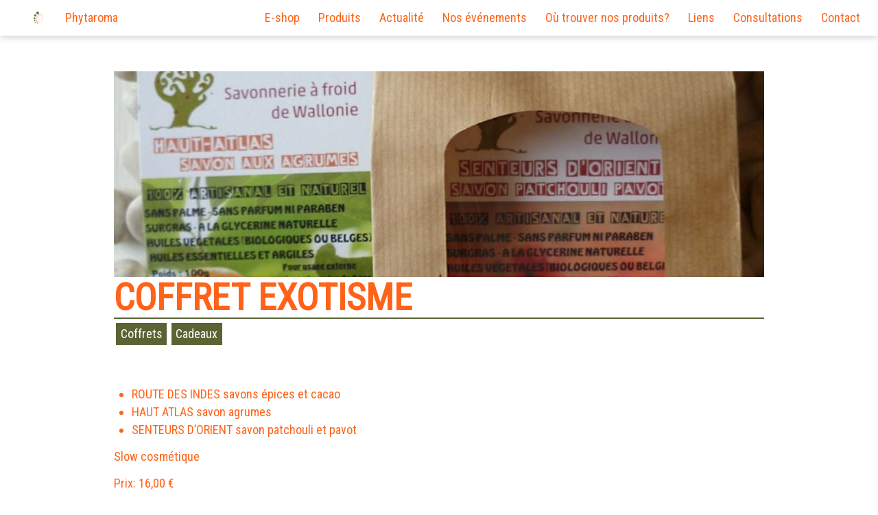

--- FILE ---
content_type: text/html; charset=UTF-8
request_url: https://www.phytaroma.be/produits/produits-et-soins-de-beaute/coffret-exotisme/
body_size: 8699
content:
<!DOCTYPE html><html lang="fr"><head><meta charSet="utf-8"/><meta http-equiv="x-ua-compatible" content="ie=edge"/><meta name="viewport" content="width=device-width, initial-scale=1, shrink-to-fit=no"/><style id="typography.js">html{font-family:sans-serif;-ms-text-size-adjust:100%;-webkit-text-size-adjust:100%}body{margin:0}article,aside,details,figcaption,figure,footer,header,main,menu,nav,section,summary{display:block}audio,canvas,progress,video{display:inline-block}audio:not([controls]){display:none;height:0}progress{vertical-align:baseline}[hidden],template{display:none}a{background-color:transparent;}a:active,a:hover{outline-width:0}abbr[title]{border-bottom:none;text-decoration:underline;text-decoration:underline dotted}b,strong{font-weight:inherit;font-weight:bolder}dfn{font-style:italic}h1{font-size:2em;margin:.67em 0}mark{background-color:#ff0;color:#000}small{font-size:80%}sub,sup{font-size:75%;line-height:0;position:relative;vertical-align:baseline}sub{bottom:-.25em}sup{top:-.5em}img{border-style:none}svg:not(:root){overflow:hidden}code,kbd,pre,samp{font-family:monospace,monospace;font-size:1em}figure{margin:1em 40px}hr{box-sizing:content-box;height:0;overflow:visible}button,input,optgroup,select,textarea{font:inherit;margin:0}optgroup{font-weight:700}button,input{overflow:visible}button,select{text-transform:none}[type=reset],[type=submit],button,html [type=button]{-webkit-appearance:button}[type=button]::-moz-focus-inner,[type=reset]::-moz-focus-inner,[type=submit]::-moz-focus-inner,button::-moz-focus-inner{border-style:none;padding:0}[type=button]:-moz-focusring,[type=reset]:-moz-focusring,[type=submit]:-moz-focusring,button:-moz-focusring{outline:1px dotted ButtonText}fieldset{border:1px solid silver;margin:0 2px;padding:.35em .625em .75em}legend{box-sizing:border-box;color:inherit;display:table;max-width:100%;padding:0;white-space:normal}textarea{overflow:auto}[type=checkbox],[type=radio]{box-sizing:border-box;padding:0}[type=number]::-webkit-inner-spin-button,[type=number]::-webkit-outer-spin-button{height:auto}[type=search]{-webkit-appearance:textfield;outline-offset:-2px}[type=search]::-webkit-search-cancel-button,[type=search]::-webkit-search-decoration{-webkit-appearance:none}::-webkit-input-placeholder{color:inherit;opacity:.54}::-webkit-file-upload-button{-webkit-appearance:button;font:inherit}html{font:112.5%/1.45 'Roboto Condensed','Open Sans';box-sizing:border-box;overflow-y:scroll;scroll-behavior:auto;}*{box-sizing:inherit;}*:before{box-sizing:inherit;}*:after{box-sizing:inherit;}body{color:rgb(255, 99, 25);font-family:'Roboto Condensed','Open Sans';font-weight:400;word-wrap:break-word;font-kerning:normal;-moz-font-feature-settings:"kern", "liga", "clig", "calt";-ms-font-feature-settings:"kern", "liga", "clig", "calt";-webkit-font-feature-settings:"kern", "liga", "clig", "calt";font-feature-settings:"kern", "liga", "clig", "calt";background-color:rgb(255, 255, 255);border-color:rgb(255, 99, 25); h1, h2, h3, h4, h5, h6{color:rgb(255, 99, 25);} a:hover{color:rgb(91, 99, 52);} *::selection{background:rgb(91, 99, 52);color:rgb(255, 255, 255);} input, textarea{background-color:rgb(255, 255, 255);color:rgb(255, 99, 25);border-color:rgb(255, 99, 25);} a.button:not(block a.button), button:not(block button){color:rgb(255, 99, 25);background-color:rgb(255, 255, 255);border-color:rgb(255, 99, 25);} input[type='submit']{color:rgb(255, 99, 25);background-color:rgb(255, 255, 255);border-color:rgb(255, 99, 25);} a.button:hover, button:hover, input[type='submit']:hover{color:rgb(255, 255, 255);background-color:rgb(255, 99, 25);border-color:rgb(255, 99, 25);}}img{max-width:300px;margin-left:0;margin-right:0;margin-top:0;padding-bottom:0;padding-left:0;padding-right:0;padding-top:0;margin-bottom:0rem;width:100%;max-height:200px;object-fit:contain;}h1{margin-left:0;margin-right:0;margin-top:0;padding-bottom:0;padding-left:0;padding-right:0;padding-top:0;margin-bottom:1.45rem;color:rgb(255, 99, 25);font-family:'Roboto Condensed','Open Sans';font-weight:bold;text-rendering:optimizeLegibility;font-size:3rem;line-height:1.1;text-align:center;}h2{margin-left:0;margin-right:0;margin-top:1.45rem;padding-bottom:0;padding-left:0;padding-right:0;padding-top:0;margin-bottom:0.725rem;color:rgb(255, 99, 25);font-family:'Roboto Condensed','Open Sans';font-weight:bold;text-rendering:optimizeLegibility;font-size:1.93318rem;line-height:1.1;}h3{margin-left:0;margin-right:0;margin-top:0;padding-bottom:0;padding-left:0;padding-right:0;padding-top:0;margin-bottom:0rem;color:rgb(255, 99, 25);font-family:'Roboto Condensed','Open Sans';font-weight:bold;text-rendering:optimizeLegibility;font-size:1.55185rem;line-height:1.1;}h4{margin-left:0;margin-right:0;margin-top:0;padding-bottom:0;padding-left:0;padding-right:0;padding-top:0;margin-bottom:0rem;color:rgb(255, 99, 25);font-family:'Roboto Condensed','Open Sans';font-weight:bold;text-rendering:optimizeLegibility;font-size:1rem;line-height:1.1;}h5{margin-left:0;margin-right:0;margin-top:0;padding-bottom:0;padding-left:0;padding-right:0;padding-top:0;margin-bottom:0rem;color:rgb(255, 99, 25);font-family:'Roboto Condensed','Open Sans';font-weight:bold;text-rendering:optimizeLegibility;font-size:0.80274rem;line-height:1.1;}h6{margin-left:0;margin-right:0;margin-top:0;padding-bottom:0;padding-left:0;padding-right:0;padding-top:0;margin-bottom:0rem;color:rgb(255, 99, 25);font-family:'Roboto Condensed','Open Sans';font-weight:bold;text-rendering:optimizeLegibility;font-size:0.71922rem;line-height:1.1;}hgroup{margin-left:0;margin-right:0;margin-top:0;padding-bottom:0;padding-left:0;padding-right:0;padding-top:0;margin-bottom:0rem;}ul{margin-left:1.45rem;margin-right:0;margin-top:0;padding-bottom:0;padding-left:0;padding-right:0;padding-top:0;margin-bottom:0rem;list-style-position:outside;list-style-image:none;text-align:initial;}ol{margin-left:1.45rem;margin-right:0;margin-top:0;padding-bottom:0;padding-left:0;padding-right:0;padding-top:0;margin-bottom:0rem;list-style-position:outside;list-style-image:none;}dl{margin-left:0;margin-right:0;margin-top:0;padding-bottom:0;padding-left:0;padding-right:0;padding-top:0;margin-bottom:0rem;}dd{margin-left:0;margin-right:0;margin-top:0;padding-bottom:0;padding-left:0;padding-right:0;padding-top:0;margin-bottom:0rem;}p{margin-left:0;margin-right:0;margin-top:0;padding-bottom:0;padding-left:0;padding-right:0;padding-top:0;margin-bottom:0rem;}figure{margin-left:0;margin-right:0;margin-top:0;padding-bottom:0;padding-left:0;padding-right:0;padding-top:0;margin-bottom:0rem;}pre{margin-left:0;margin-right:0;margin-top:0;padding-bottom:0;padding-left:0;padding-right:0;padding-top:0;margin-bottom:0rem;font-size:0.85rem;line-height:1.45rem;}table{margin-left:0;margin-right:0;margin-top:0;padding-bottom:0;padding-left:0;padding-right:0;padding-top:0;margin-bottom:0.725rem;font-size:1rem;line-height:1.45rem;border-collapse:collapse;width:100%;border:none;}fieldset{margin-left:0;margin-right:0;margin-top:0;padding-bottom:0;padding-left:0;padding-right:0;padding-top:0;margin-bottom:0rem;}blockquote{margin-left:1.45rem;margin-right:1.45rem;margin-top:0;padding-bottom:0;padding-left:0;padding-right:0;padding-top:0;margin-bottom:0rem;font-style:italic;margin:0;}form{margin-left:0;margin-right:0;margin-top:0;padding-bottom:0;padding-left:0;padding-right:0;padding-top:0;margin-bottom:0;display:flex;flex-flow:column;position:relative;}noscript{margin-left:0;margin-right:0;margin-top:0;padding-bottom:0;padding-left:0;padding-right:0;padding-top:0;margin-bottom:0rem;}iframe{margin-left:0;margin-right:0;margin-top:0;padding-bottom:0;padding-left:0;padding-right:0;padding-top:0;margin-bottom:0rem;max-width:100%;}hr{margin-left:0;margin-right:0;margin-top:0;padding-bottom:0;padding-left:0;padding-right:0;padding-top:0;margin-bottom:calc(0rem - 1px);background:hsla(0,0%,0%,0.2);border:none;height:1px;}address{margin-left:0;margin-right:0;margin-top:0;padding-bottom:0;padding-left:0;padding-right:0;padding-top:0;margin-bottom:0rem;}b{font-weight:700;}strong{font-weight:700;}dt{font-weight:700;}th{font-weight:700;}li{margin-bottom:0;}ol li{padding-left:0;}ul li{padding-left:0;}li > ol{margin-left:1.45rem;margin-bottom:calc(0rem / 2);margin-top:calc(0rem / 2);}li > ul{margin-left:1.45rem;margin-bottom:calc(0rem / 2);margin-top:calc(0rem / 2);}blockquote *:last-child{margin-bottom:0;}li *:last-child{margin-bottom:0;}p *:last-child{margin-bottom:0;}li > p{margin-bottom:calc(0rem / 2);}code{font-size:0.85rem;line-height:1.45rem;}kbd{font-size:0.85rem;line-height:1.45rem;}samp{font-size:0.85rem;line-height:1.45rem;}abbr{border-bottom:1px dotted hsla(0,0%,0%,0.5);cursor:help;}acronym{border-bottom:1px dotted hsla(0,0%,0%,0.5);cursor:help;}abbr[title]{border-bottom:1px dotted hsla(0,0%,0%,0.5);cursor:help;text-decoration:none;}thead{text-align:left;}td,th{text-align:left;border-bottom:1px solid hsla(0,0%,0%,0.12);font-feature-settings:"tnum";-moz-font-feature-settings:"tnum";-ms-font-feature-settings:"tnum";-webkit-font-feature-settings:"tnum";padding-left:0.96667rem;padding-right:0.96667rem;padding-top:0.725rem;padding-bottom:calc(0.725rem - 1px);}th:first-child,td:first-child{padding-left:0;}th:last-child,td:last-child{padding-right:0;} :focus{outline:none;}#___gatsby > div{} h3, h4{margin-bottom:0.3625rem;margin-top:1.45rem;} p, ul{margin-bottom:0.725rem;}.blockFreeText > div > :first-child{margin-top:0;}.blockFreeText > div > :last-child{margin-bottom:0;}.gatsby-image-wrapper{margin:auto;}.gatsby-image-wrapper img{display:inline;max-width:none;max-height:none;}a{cursor:pointer;color:inherit;text-shadow:none;background-image:none;text-decoration:underline;}a:hover{text-decoration:none;}form > *{width:100%;margin-bottom:0.48333rem;}input, textarea{width:100%;padding:0 5px;border:solid 1px rgb(255, 99, 25);border-radius:10px;}a.button, button, input[type='submit'], html [type='button'], html [role='button']{text-decoration:none;cursor:pointer;display:inline-block;-webkit-appearance:none;-moz-appearance:none;}a.button, button, input[type='submit']{border:solid 2px;border-radius:10px;padding:5px 10px;}input[type='submit']{margin-top:1.45rem;}input:invalid, textarea:invalid{box-shadow:none;}a.button:hover, button:hover, input[type='submit']:hover{}input[type='radio'], input[type='checkbox']{appearance:none;opacity:0;position:absolute;width:100%;}input[type='radio'] + label > span, input[type='checkbox'] + label > span{display:inline-block;width:0.725rem;height:0.725rem;border:solid 3px;border-radius:50%;margin-right:0.24167rem;}input[type='checkbox'] + label > span{border-radius:0;}input::placeholder, textarea::placeholder{}blockquote small{float:right;}.unstyledLink{color:inherit;text-decoration:inherit;}.stylishLink{font-weight:bold;text-decoration:none;}.announcement1{display:block;max-width:800px;margin:1.45rem auto;padding:1.45rem;border-style:solid;border-width:thick;font-weight:bold;}.block{box-sizing:border-box;}th, td{border-color:inherit;border-right:1px solid;text-align:center!important;}th:last-child, td:last-child{border-right:none;}td{border-bottom:none;}a[href^='mailto:'] b{display:none;} a{transition:all .2s;} .collectionItem{ h3{font-size:1rem;padding-top:0.5rem;} > div{width:100%;}}h1, h2, h3, h4, h5, h6{text-transform:uppercase;} .collectionItem--content{ td{text-align:right !important;border-bottom:1px solid;padding-block:0.3rem !important;}thead{background-color:color-mix(in srgb, currentColor 15%, transparent);} table{width:fit-content;border:solid 1px;} th, td{padding:rhythm(1/2);padding-bottom:0; &:last-child, &:first-child{padding:rhythm(1/2);padding-bottom:0;}} td:first-of-type{text-align:left !important;}} .collectionItemPage__videos{display:flex;flex-flow:row wrap;& > iframe{width:300;height:168;margin:rhythm(1/4);}justify-content:center;}@supports (-webkit-overflow-scrolling: touch){#___gatsby *{background-attachment:scroll;}}</style><meta name="generator" content="Gatsby 2.32.13"/><link href="//fonts.googleapis.com/css?family=Roboto+Condensed:300,300i,400,400i" rel="stylesheet" type="text/css"/><title data-react-helmet="true">Coffret exotisme | Phytaroma</title><link data-react-helmet="true" rel="icon" href="https://images.ctfassets.net/vw3kqt453i3d/4NJRqaZuxaoxRTyejhtR05/31c7dfb9749f982d0e90dd75f7fef78d/Phytaroma_logo_BASIC_RVB-81.png?w=64&amp;h=64&amp;q=100&amp;fm=png&amp;fit=pad&amp;f=left" type="image/png" sizes="32x32"/><link data-react-helmet="true" rel="canonical" href="https://www.phytaroma.be/*"/><meta data-react-helmet="true" name="description" content="Boutique naturelle et conseils, compléments alimentaires"/><link rel="sitemap" type="application/xml" href="/sitemap.xml"/><link rel="preconnect" href="https://www.google-analytics.com"/><link rel="dns-prefetch" href="https://www.google-analytics.com"/><link as="script" rel="preload" href="/webpack-runtime-37be6d52b2147348ab83.js"/><link as="script" rel="preload" href="/framework-fe98ebad7cb23bae95a9.js"/><link as="script" rel="preload" href="/1bfc9850-ae6ce88348e9b5f9763d.js"/><link as="script" rel="preload" href="/252f366e-d69368e6873cafe8e39e.js"/><link as="script" rel="preload" href="/cdf3176e-c62c71060ae8449d5d3d.js"/><link as="script" rel="preload" href="/app-12e18332350ef614f614.js"/><link as="script" rel="preload" href="/component---src-templates-template-item-page-js-d466048db2fc8b759d0c.js"/><link as="fetch" rel="preload" href="/page-data/produits/produits-et-soins-de-beaute/coffret-exotisme/page-data.json" crossorigin="anonymous"/><link as="fetch" rel="preload" href="/page-data/sq/d/202953285.json" crossorigin="anonymous"/><link as="fetch" rel="preload" href="/page-data/app-data.json" crossorigin="anonymous"/></head><body><div id="___gatsby"><div style="outline:none" tabindex="-1" id="gatsby-focus-wrapper"><style data-emotion-css="hmxq2t">.css-hmxq2t a{-webkit-transition:all .2s;transition:all .2s;}.css-hmxq2t .collectionItem h3{font-size:1rem;padding-top:0.5rem;}.css-hmxq2t .collectionItem > div{width:100%;}.css-hmxq2t .collectionItem--content td{text-align:right !important;border-bottom:1px solid;padding-block:0.3rem !important;}.css-hmxq2t .collectionItem--content table{width:-webkit-fit-content;width:-moz-fit-content;width:fit-content;border:solid 1px;}.css-hmxq2t .collectionItem--content th,.css-hmxq2t .collectionItem--content td{padding:0.725rem;padding-bottom:0;}.css-hmxq2t .collectionItem--content th:last-child,.css-hmxq2t .collectionItem--content td:last-child,.css-hmxq2t .collectionItem--content th:first-child,.css-hmxq2t .collectionItem--content td:first-child{padding:0.725rem;padding-bottom:0;}.css-hmxq2t .collectionItem--content td:first-of-type{text-align:left !important;}.css-hmxq2t .collectionItem--content thead{background-color:color-mix(in srgb,currentColor 15%,transparent);}.css-hmxq2t .collectionItemPage__videos{display:-webkit-box;display:-webkit-flex;display:-ms-flexbox;display:flex;-webkit-flex-flow:row wrap;-ms-flex-flow:row wrap;flex-flow:row wrap;-webkit-box-pack:center;-webkit-justify-content:center;-ms-flex-pack:center;justify-content:center;}.css-hmxq2t .collectionItemPage__videos > iframe{width:300px;height:168px;margin:0.3625rem;}@supports (-webkit-overflow-scrolling:touch){.css-hmxq2t #___gatsby *{background-attachment:scroll;}}.css-hmxq2t html{-webkit-scroll-behavior:auto;-moz-scroll-behavior:auto;-ms-scroll-behavior:auto;scroll-behavior:auto;}.css-hmxq2t a[href^='mailto:'] b{display:none;}.css-hmxq2t h1,.css-hmxq2t h2,.css-hmxq2t h3,.css-hmxq2t h4,.css-hmxq2t h5,.css-hmxq2t h6{text-transform:uppercase;}</style><style data-emotion-css="1h136oc">.css-1h136oc{position:relative;display:-webkit-box;display:-webkit-flex;display:-ms-flexbox;display:flex;-webkit-flex-flow:column;-ms-flex-flow:column;flex-flow:column;min-height:100vh;width:100%;}.css-1h136oc > .layout-wrapper{margin:auto;display:-webkit-box;display:-webkit-flex;display:-ms-flexbox;display:flex;-webkit-box-flex:1;-webkit-flex-grow:1;-ms-flex-positive:1;flex-grow:1;-webkit-flex-flow:column;-ms-flex-flow:column;flex-flow:column;-webkit-box-pack:center;-webkit-justify-content:center;-ms-flex-pack:center;justify-content:center;width:100%;}.css-1h136oc > .layout-wrapper > .layout-main{-webkit-box-flex:1;-webkit-flex-grow:1;-ms-flex-positive:1;flex-grow:1;display:-webkit-box;display:-webkit-flex;display:-ms-flexbox;display:flex;-webkit-flex-flow:column;-ms-flex-flow:column;flex-flow:column;width:100%;}.css-1h136oc > .layout-wrapper > .layout-main > div{-webkit-box-flex:1;-webkit-flex-grow:1;-ms-flex-positive:1;flex-grow:1;display:-webkit-box;display:-webkit-flex;display:-ms-flexbox;display:flex;-webkit-flex-flow:column;-ms-flex-flow:column;flex-flow:column;-webkit-box-pack:center;-webkit-justify-content:center;-ms-flex-pack:center;justify-content:center;padding:0;position:relative;}.css-1h136oc > .layout-wrapper > .layout-main > div > div:first-child{padding-top:2.9rem;}.css-1h136oc > .layout-wrapper > .layout-main > div > div:last-child{padding-bottom:2.9rem;}.css-1h136oc a{-webkit-transition:all .2s;transition:all .2s;}.css-1h136oc .collectionItem h3{font-size:1rem;padding-top:0.5rem;}.css-1h136oc .collectionItem > div{width:100%;}.css-1h136oc .collectionItem--content td{text-align:right !important;border-bottom:1px solid;padding-block:0.3rem !important;}.css-1h136oc .collectionItem--content table{width:-webkit-fit-content;width:-moz-fit-content;width:fit-content;border:solid 1px;}.css-1h136oc .collectionItem--content th,.css-1h136oc .collectionItem--content td{padding:0.725rem;padding-bottom:0;}.css-1h136oc .collectionItem--content th:last-child,.css-1h136oc .collectionItem--content td:last-child,.css-1h136oc .collectionItem--content th:first-child,.css-1h136oc .collectionItem--content td:first-child{padding:0.725rem;padding-bottom:0;}.css-1h136oc .collectionItem--content td:first-of-type{text-align:left !important;}.css-1h136oc .collectionItem--content thead{background-color:color-mix(in srgb,currentColor 15%,transparent);}.css-1h136oc .collectionItemPage__videos{display:-webkit-box;display:-webkit-flex;display:-ms-flexbox;display:flex;-webkit-flex-flow:row wrap;-ms-flex-flow:row wrap;flex-flow:row wrap;-webkit-box-pack:center;-webkit-justify-content:center;-ms-flex-pack:center;justify-content:center;}.css-1h136oc .collectionItemPage__videos > iframe{width:300px;height:168px;margin:0.3625rem;}@supports (-webkit-overflow-scrolling:touch){.css-1h136oc #___gatsby *{background-attachment:scroll;}}.css-1h136oc html{-webkit-scroll-behavior:auto;-moz-scroll-behavior:auto;-ms-scroll-behavior:auto;scroll-behavior:auto;}.css-1h136oc a[href^='mailto:'] b{display:none;}.css-1h136oc h1,.css-1h136oc h2,.css-1h136oc h3,.css-1h136oc h4,.css-1h136oc h5,.css-1h136oc h6{text-transform:uppercase;}</style><div data-component="layout" class="layout css-1h136oc"><meta charSet="utf-8"/><meta http-equiv="X-UA-Compatible" content="IE=edge"/><meta name="viewport" content="width=device-width, initial-scale=1.0"/><style data-emotion-css="7o3m92">.css-7o3m92{color:rgb(255,99,25);background-color:rgb(255,255,255);border-color:rgb(255,99,25);position:-webkit-sticky;position:sticky;display:-webkit-box;display:-webkit-flex;display:-ms-flexbox;display:flex;top:0;left:0;right:0;z-index:100;box-shadow:0 2px 10px rgba(0,0,0,.2);max-height:2.9rem;-webkit-transition:max-height .5s;transition:max-height .5s;overflow:hidden;}.css-7o3m92 h1,.css-7o3m92 h2,.css-7o3m92 h3,.css-7o3m92 h4,.css-7o3m92 h5,.css-7o3m92 h6{color:rgb(255,99,25);}.css-7o3m92 a:hover{color:rgb(91,99,52);}.css-7o3m92 *::selection{background:rgb(91,99,52);color:rgb(255,255,255);}.css-7o3m92 input,.css-7o3m92 textarea{background-color:rgb(255,255,255);color:rgb(255,99,25);border-color:rgb(255,99,25);}.css-7o3m92 a.button:not(block a.button),.css-7o3m92 button:not(block button){color:rgb(255,99,25);background-color:rgb(255,255,255);border-color:rgb(255,99,25);}.css-7o3m92 input[type='submit']{color:rgb(255,99,25);background-color:rgb(255,255,255);border-color:rgb(255,99,25);}.css-7o3m92 a.button:hover,.css-7o3m92 button:hover,.css-7o3m92 input[type='submit']:hover{color:rgb(255,255,255);background-color:rgb(255,99,25);border-color:rgb(255,99,25);}.css-7o3m92 a{color:inherit;-webkit-text-decoration:inherit;text-decoration:inherit;display:inline-block;padding-top:0.3625rem;padding-bottom:0.3625rem;}.css-7o3m92 ul{width:100%;margin:0;padding:0;}.css-7o3m92 ul > .menu--wrapper-top{display:-webkit-box;display:-webkit-flex;display:-ms-flexbox;display:flex;-webkit-flex-direction:row;-ms-flex-direction:row;flex-direction:row;-webkit-box-pack:start;-webkit-justify-content:flex-start;-ms-flex-pack:start;justify-content:flex-start;-webkit-align-items:center;-webkit-box-align:center;-ms-flex-align:center;align-items:center;}.css-7o3m92 ul > .menu--wrapper-top > *:not(style):not(script){margin-left:0;margin-right:0;}.css-7o3m92 ul > .menu--wrapper-top > *:not(style):not(script) + *:not(style):not(script){margin-left:1rem;margin-left:var(--s0,1rem);}.css-7o3m92 ul > .menu--wrapper-top > li:nth-of-type(1){margin-right:auto;}.css-7o3m92 ul > .menu--wrapper-top li,.css-7o3m92 ul > .menu--wrapper-top a,.css-7o3m92 ul > .menu--wrapper-top span{-webkit-flex-shrink:0;-ms-flex-negative:0;flex-shrink:0;}.css-7o3m92 .menu--logo-name{-webkit-flex-shrink:1 !important;-ms-flex-negative:1 !important;flex-shrink:1 !important;display:-webkit-box;display:-webkit-flex;display:-ms-flexbox;display:flex;height:auto;overflow-x:auto;overflow-y:hidden;-webkit-scrollbar-width:none;-moz-scrollbar-width:none;-ms-scrollbar-width:none;scrollbar-width:none;-webkit-scrollbar-color:white currentcolor;-moz-scrollbar-color:white currentcolor;-ms-scrollbar-color:white currentcolor;scrollbar-color:white currentcolor;background-image:linear-gradient(to right,white,white),linear-gradient(to right,white,white), linear-gradient(to right,rgba(0,0,0,.25),rgba(255,255,255,0)),linear-gradient(to left,rgba(0,0,0,.25),rgba(255,255,255,0));background-position:left center,right center,left center,right center;background-repeat:no-repeat;background-color:white;background-size:20px 100%,20px 100%,10px 100%,10px 100%;background-attachment:local,local,scroll,scroll;}.css-7o3m92 .menu--logo-name > *:not(style):not(script){-webkit-flex:0 0;-ms-flex:0 0;flex:0 0;-webkit-flex-basis:auto;-ms-flex-preferred-size:auto;flex-basis:auto;}.css-7o3m92 .menu--logo-name > img,.css-7o3m92 .menu--logo-name > .img,.css-7o3m92 .menu--logo-name > .image{height:100%;-webkit-flex-basis:auto;-ms-flex-preferred-size:auto;flex-basis:auto;width:auto;}.css-7o3m92 .menu--logo-name > *:not(style):not(script) + *:not(style):not(script){margin-left:1rem;margin-left:var(--s0,1rem);}.css-7o3m92 .menu--logo-name::-webkit-scrollbar{height:1rem;display:none;}.css-7o3m92 .menu--logo-name::-webkit-scrollbar-track{background-color:currentcolor;}.css-7o3m92 .menu--logo-name::-webkit-scrollbar-thumb{background-color:currentcolor;background-image:linear-gradient(currentcolor 0,currentcolor 0.25rem,white 0.25rem,white 0.75rem,currentcolor 0.75rem);}.css-7o3m92 .menu--mobile-button{-webkit-flex-shrink:0;-ms-flex-negative:0;flex-shrink:0;}.css-7o3m92 .menu--langs,.css-7o3m92 .menu--logo-name__link{display:-webkit-box;display:-webkit-flex;display:-ms-flexbox;display:flex;-webkit-flex-direction:row;-ms-flex-direction:row;flex-direction:row;-webkit-box-pack:start;-webkit-justify-content:flex-start;-ms-flex-pack:start;justify-content:flex-start;}.css-7o3m92 .menu--langs > *:not(style):not(script),.css-7o3m92 .menu--logo-name__link > *:not(style):not(script){margin-left:0;margin-right:0;}.css-7o3m92 .menu--langs > *:not(style):not(script) + *:not(style):not(script),.css-7o3m92 .menu--logo-name__link > *:not(style):not(script) + *:not(style):not(script){margin-left:0.3625rem;margin-left:0.6ch;}.css-7o3m92 .menu--main__mobile{text-align:right;}.css-7o3m92 .menu--mobile-button,.css-7o3m92 .menu--main__mobile{display:none;}.css-7o3m92 .menu--main__large{display:-webkit-box;display:-webkit-flex;display:-ms-flexbox;display:flex;height:auto;overflow-x:auto;overflow-y:hidden;-webkit-scrollbar-width:none;-moz-scrollbar-width:none;-ms-scrollbar-width:none;scrollbar-width:none;-webkit-scrollbar-color:white currentcolor;-moz-scrollbar-color:white currentcolor;-ms-scrollbar-color:white currentcolor;scrollbar-color:white currentcolor;background-image:linear-gradient(to right,white,white),linear-gradient(to right,white,white), linear-gradient(to right,rgba(0,0,0,.25),rgba(255,255,255,0)),linear-gradient(to left,rgba(0,0,0,.25),rgba(255,255,255,0));background-position:left center,right center,left center,right center;background-repeat:no-repeat;background-color:white;background-size:20px 100%,20px 100%,10px 100%,10px 100%;background-attachment:local,local,scroll,scroll;}.css-7o3m92 .menu--main__large > *:not(style):not(script){-webkit-flex:0 0;-ms-flex:0 0;flex:0 0;-webkit-flex-basis:auto;-ms-flex-preferred-size:auto;flex-basis:auto;}.css-7o3m92 .menu--main__large > img,.css-7o3m92 .menu--main__large > .img,.css-7o3m92 .menu--main__large > .image{height:100%;-webkit-flex-basis:auto;-ms-flex-preferred-size:auto;flex-basis:auto;width:auto;}.css-7o3m92 .menu--main__large > *:not(style):not(script) + *:not(style):not(script){margin-left:1.45rem;margin-left:3ch;}.css-7o3m92 .menu--main__large::-webkit-scrollbar{height:1rem;display:none;}.css-7o3m92 .menu--main__large::-webkit-scrollbar-track{background-color:currentcolor;}.css-7o3m92 .menu--main__large::-webkit-scrollbar-thumb{background-color:currentcolor;background-image:linear-gradient(currentcolor 0,currentcolor 0.25rem,white 0.25rem,white 0.75rem,currentcolor 0.75rem);}</style><style data-emotion-css="r10p4r">.css-r10p4r{display:block;padding:0.3625rem 1.45rem;border-width:0;border-style:solid;color:rgb(255,99,25);background-color:rgb(255,255,255);border-color:rgb(255,99,25);position:-webkit-sticky;position:sticky;display:-webkit-box;display:-webkit-flex;display:-ms-flexbox;display:flex;top:0;left:0;right:0;z-index:100;box-shadow:0 2px 10px rgba(0,0,0,.2);max-height:2.9rem;-webkit-transition:max-height .5s;transition:max-height .5s;overflow:hidden;}.css-r10p4r h1,.css-r10p4r h2,.css-r10p4r h3,.css-r10p4r h4,.css-r10p4r h5,.css-r10p4r h6{color:rgb(255,99,25);}.css-r10p4r a:hover{color:rgb(91,99,52);}.css-r10p4r *::selection{background:rgb(91,99,52);color:rgb(255,255,255);}.css-r10p4r input,.css-r10p4r textarea{background-color:rgb(255,255,255);color:rgb(255,99,25);border-color:rgb(255,99,25);}.css-r10p4r a.button:not(block a.button),.css-r10p4r button:not(block button){color:rgb(255,99,25);background-color:rgb(255,255,255);border-color:rgb(255,99,25);}.css-r10p4r input[type='submit']{color:rgb(255,99,25);background-color:rgb(255,255,255);border-color:rgb(255,99,25);}.css-r10p4r a.button:hover,.css-r10p4r button:hover,.css-r10p4r input[type='submit']:hover{color:rgb(255,255,255);background-color:rgb(255,99,25);border-color:rgb(255,99,25);}.css-r10p4r a{color:inherit;-webkit-text-decoration:inherit;text-decoration:inherit;display:inline-block;padding-top:0.3625rem;padding-bottom:0.3625rem;}.css-r10p4r ul{width:100%;margin:0;padding:0;}.css-r10p4r ul > .menu--wrapper-top{display:-webkit-box;display:-webkit-flex;display:-ms-flexbox;display:flex;-webkit-flex-direction:row;-ms-flex-direction:row;flex-direction:row;-webkit-box-pack:start;-webkit-justify-content:flex-start;-ms-flex-pack:start;justify-content:flex-start;-webkit-align-items:center;-webkit-box-align:center;-ms-flex-align:center;align-items:center;}.css-r10p4r ul > .menu--wrapper-top > *:not(style):not(script){margin-left:0;margin-right:0;}.css-r10p4r ul > .menu--wrapper-top > *:not(style):not(script) + *:not(style):not(script){margin-left:1rem;margin-left:var(--s0,1rem);}.css-r10p4r ul > .menu--wrapper-top > li:nth-of-type(1){margin-right:auto;}.css-r10p4r ul > .menu--wrapper-top li,.css-r10p4r ul > .menu--wrapper-top a,.css-r10p4r ul > .menu--wrapper-top span{-webkit-flex-shrink:0;-ms-flex-negative:0;flex-shrink:0;}.css-r10p4r .menu--logo-name{-webkit-flex-shrink:1 !important;-ms-flex-negative:1 !important;flex-shrink:1 !important;display:-webkit-box;display:-webkit-flex;display:-ms-flexbox;display:flex;height:auto;overflow-x:auto;overflow-y:hidden;-webkit-scrollbar-width:none;-moz-scrollbar-width:none;-ms-scrollbar-width:none;scrollbar-width:none;-webkit-scrollbar-color:white currentcolor;-moz-scrollbar-color:white currentcolor;-ms-scrollbar-color:white currentcolor;scrollbar-color:white currentcolor;background-image:linear-gradient(to right,white,white),linear-gradient(to right,white,white), linear-gradient(to right,rgba(0,0,0,.25),rgba(255,255,255,0)),linear-gradient(to left,rgba(0,0,0,.25),rgba(255,255,255,0));background-position:left center,right center,left center,right center;background-repeat:no-repeat;background-color:white;background-size:20px 100%,20px 100%,10px 100%,10px 100%;background-attachment:local,local,scroll,scroll;}.css-r10p4r .menu--logo-name > *:not(style):not(script){-webkit-flex:0 0;-ms-flex:0 0;flex:0 0;-webkit-flex-basis:auto;-ms-flex-preferred-size:auto;flex-basis:auto;}.css-r10p4r .menu--logo-name > img,.css-r10p4r .menu--logo-name > .img,.css-r10p4r .menu--logo-name > .image{height:100%;-webkit-flex-basis:auto;-ms-flex-preferred-size:auto;flex-basis:auto;width:auto;}.css-r10p4r .menu--logo-name > *:not(style):not(script) + *:not(style):not(script){margin-left:1rem;margin-left:var(--s0,1rem);}.css-r10p4r .menu--logo-name::-webkit-scrollbar{height:1rem;display:none;}.css-r10p4r .menu--logo-name::-webkit-scrollbar-track{background-color:currentcolor;}.css-r10p4r .menu--logo-name::-webkit-scrollbar-thumb{background-color:currentcolor;background-image:linear-gradient(currentcolor 0,currentcolor 0.25rem,white 0.25rem,white 0.75rem,currentcolor 0.75rem);}.css-r10p4r .menu--mobile-button{-webkit-flex-shrink:0;-ms-flex-negative:0;flex-shrink:0;}.css-r10p4r .menu--langs,.css-r10p4r .menu--logo-name__link{display:-webkit-box;display:-webkit-flex;display:-ms-flexbox;display:flex;-webkit-flex-direction:row;-ms-flex-direction:row;flex-direction:row;-webkit-box-pack:start;-webkit-justify-content:flex-start;-ms-flex-pack:start;justify-content:flex-start;}.css-r10p4r .menu--langs > *:not(style):not(script),.css-r10p4r .menu--logo-name__link > *:not(style):not(script){margin-left:0;margin-right:0;}.css-r10p4r .menu--langs > *:not(style):not(script) + *:not(style):not(script),.css-r10p4r .menu--logo-name__link > *:not(style):not(script) + *:not(style):not(script){margin-left:0.3625rem;margin-left:0.6ch;}.css-r10p4r .menu--main__mobile{text-align:right;}.css-r10p4r .menu--mobile-button,.css-r10p4r .menu--main__mobile{display:none;}.css-r10p4r .menu--main__large{display:-webkit-box;display:-webkit-flex;display:-ms-flexbox;display:flex;height:auto;overflow-x:auto;overflow-y:hidden;-webkit-scrollbar-width:none;-moz-scrollbar-width:none;-ms-scrollbar-width:none;scrollbar-width:none;-webkit-scrollbar-color:white currentcolor;-moz-scrollbar-color:white currentcolor;-ms-scrollbar-color:white currentcolor;scrollbar-color:white currentcolor;background-image:linear-gradient(to right,white,white),linear-gradient(to right,white,white), linear-gradient(to right,rgba(0,0,0,.25),rgba(255,255,255,0)),linear-gradient(to left,rgba(0,0,0,.25),rgba(255,255,255,0));background-position:left center,right center,left center,right center;background-repeat:no-repeat;background-color:white;background-size:20px 100%,20px 100%,10px 100%,10px 100%;background-attachment:local,local,scroll,scroll;}.css-r10p4r .menu--main__large > *:not(style):not(script){-webkit-flex:0 0;-ms-flex:0 0;flex:0 0;-webkit-flex-basis:auto;-ms-flex-preferred-size:auto;flex-basis:auto;}.css-r10p4r .menu--main__large > img,.css-r10p4r .menu--main__large > .img,.css-r10p4r .menu--main__large > .image{height:100%;-webkit-flex-basis:auto;-ms-flex-preferred-size:auto;flex-basis:auto;width:auto;}.css-r10p4r .menu--main__large > *:not(style):not(script) + *:not(style):not(script){margin-left:1.45rem;margin-left:3ch;}.css-r10p4r .menu--main__large::-webkit-scrollbar{height:1rem;display:none;}.css-r10p4r .menu--main__large::-webkit-scrollbar-track{background-color:currentcolor;}.css-r10p4r .menu--main__large::-webkit-scrollbar-thumb{background-color:currentcolor;background-image:linear-gradient(currentcolor 0,currentcolor 0.25rem,white 0.25rem,white 0.75rem,currentcolor 0.75rem);}</style><nav data-layout-primitive="box" class="css-r10p4r"><ul style="list-style-type:none" class="css-0"><div class="menu--wrapper-top"><li class="menu--logo-name"><a class="menu--logo-name__link" href="/"><style data-emotion-css="9u4y">.css-9u4y{max-height:1.45rem;width:-webkit-fit-content;width:-moz-fit-content;width:fit-content;}</style><img src="https://images.ctfassets.net/vw3kqt453i3d/4NJRqaZuxaoxRTyejhtR05/31c7dfb9749f982d0e90dd75f7fef78d/Phytaroma_logo_BASIC_RVB-81.png?w=64&amp;h=64&amp;q=100&amp;fm=png&amp;fit=pad&amp;f=left" alt="Phytaroma icon" class="menu--logo css-9u4y"/><span class="css-0">Phytaroma</span></a></li><div class="menu--main menu--main__large"><li><a href="/e-shop/">E-shop</a></li><li><a href="/produits/">Produits</a></li><li><a href="/actualite/">Actualité</a></li><li><a href="/nos-evenements/">Nos événements</a></li><li><a href="/ou-trouver-nos-produits/">Où trouver nos produits?</a></li><li><a href="/liens/">Liens</a></li><li><a href="/qui-sommes-nous/">Consultations</a></li><li><a href="/contact/">Contact</a></li></div><style data-emotion-css="2f0k5l">.css-2f0k5l{height:1.74rem;}</style><svg stroke="currentColor" fill="currentColor" stroke-width="0" viewBox="0 0 24 24" type="button" role="button" class="menu--mobile-button css-2f0k5l" height="1.74rem" width="1.74rem" xmlns="http://www.w3.org/2000/svg"><path d="M3 18h18v-2H3v2zm0-5h18v-2H3v2zm0-7v2h18V6H3z"></path></svg></div><div class="menu--main menu--main__mobile"><li><a href="/e-shop/">E-shop</a></li><li><a href="/produits/">Produits</a></li><li><a href="/actualite/">Actualité</a></li><li><a href="/nos-evenements/">Nos événements</a></li><li><a href="/ou-trouver-nos-produits/">Où trouver nos produits?</a></li><li><a href="/liens/">Liens</a></li><li><a href="/qui-sommes-nous/">Consultations</a></li><li><a href="/contact/">Contact</a></li></div></ul></nav><div class="layout-wrapper"><main class="layout-main"><style data-emotion-css="1bkgme1">.css-1bkgme1{color:rgb(255,99,25);background-color:rgb(255,255,255);border-color:rgb(255,99,25);}.css-1bkgme1 > div:not(.section){width:100%;max-width:1000px;margin:auto;padding:1.45rem;-webkit-box-flex:1;-webkit-flex-grow:1;-ms-flex-positive:1;flex-grow:1;}.css-1bkgme1 h1,.css-1bkgme1 h2,.css-1bkgme1 h3,.css-1bkgme1 h4,.css-1bkgme1 h5,.css-1bkgme1 h6{color:rgb(255,99,25);}.css-1bkgme1 a:hover{color:rgb(91,99,52);}.css-1bkgme1 *::selection{background:rgb(91,99,52);color:rgb(255,255,255);}.css-1bkgme1 input,.css-1bkgme1 textarea{background-color:rgb(255,255,255);color:rgb(255,99,25);border-color:rgb(255,99,25);}.css-1bkgme1 a.button:not(block a.button),.css-1bkgme1 button:not(block button){color:rgb(255,99,25);background-color:rgb(255,255,255);border-color:rgb(255,99,25);}.css-1bkgme1 input[type='submit']{color:rgb(255,99,25);background-color:rgb(255,255,255);border-color:rgb(255,99,25);}.css-1bkgme1 a.button:hover,.css-1bkgme1 button:hover,.css-1bkgme1 input[type='submit']:hover{color:rgb(255,255,255);background-color:rgb(255,99,25);border-color:rgb(255,99,25);}</style><div class="page page-collectionItem css-1bkgme1"><style data-emotion-css="wc6on7">.css-wc6on7{display:-webkit-box;display:-webkit-flex;display:-ms-flexbox;display:flex;-webkit-flex-flow:column;-ms-flex-flow:column;flex-flow:column;-webkit-align-items:flex-start;-webkit-box-align:flex-start;-ms-flex-align:flex-start;align-items:flex-start;}.css-wc6on7 .gatsby-image-wrapper{width:100%;}</style><div class="css-wc6on7"><style data-emotion-css="1mz3754">.css-1mz3754{max-height:300px;}</style><div class="css-1mz3754 gatsby-image-wrapper" style="position:relative;overflow:hidden"><div aria-hidden="true" style="width:100%;padding-bottom:100%"></div><img aria-hidden="true" src="[data-uri]" title="Coffret-exotisme" alt="" style="position:absolute;top:0;left:0;width:100%;height:100%;object-fit:cover;object-position:center;opacity:1;transition-delay:500ms"/><noscript><picture><source srcset="//images.ctfassets.net/vw3kqt453i3d/80Fy3mNoali8SYRfRto8h/7ec4a3909d562cb92a81f63acdb2afa4/Coffret-exotisme.jpg?w=250&h=250&q=80 250w,
//images.ctfassets.net/vw3kqt453i3d/80Fy3mNoali8SYRfRto8h/7ec4a3909d562cb92a81f63acdb2afa4/Coffret-exotisme.jpg?w=500&h=500&q=80 500w,
//images.ctfassets.net/vw3kqt453i3d/80Fy3mNoali8SYRfRto8h/7ec4a3909d562cb92a81f63acdb2afa4/Coffret-exotisme.jpg?w=1000&h=1000&q=80 1000w,
//images.ctfassets.net/vw3kqt453i3d/80Fy3mNoali8SYRfRto8h/7ec4a3909d562cb92a81f63acdb2afa4/Coffret-exotisme.jpg?w=1500&h=1500&q=80 1500w,
//images.ctfassets.net/vw3kqt453i3d/80Fy3mNoali8SYRfRto8h/7ec4a3909d562cb92a81f63acdb2afa4/Coffret-exotisme.jpg?w=1920&h=1920&q=80 1920w" sizes="(max-width: 1000px) 100vw, 1000px" /><img loading="lazy" sizes="(max-width: 1000px) 100vw, 1000px" srcset="//images.ctfassets.net/vw3kqt453i3d/80Fy3mNoali8SYRfRto8h/7ec4a3909d562cb92a81f63acdb2afa4/Coffret-exotisme.jpg?w=250&h=250&q=80 250w,
//images.ctfassets.net/vw3kqt453i3d/80Fy3mNoali8SYRfRto8h/7ec4a3909d562cb92a81f63acdb2afa4/Coffret-exotisme.jpg?w=500&h=500&q=80 500w,
//images.ctfassets.net/vw3kqt453i3d/80Fy3mNoali8SYRfRto8h/7ec4a3909d562cb92a81f63acdb2afa4/Coffret-exotisme.jpg?w=1000&h=1000&q=80 1000w,
//images.ctfassets.net/vw3kqt453i3d/80Fy3mNoali8SYRfRto8h/7ec4a3909d562cb92a81f63acdb2afa4/Coffret-exotisme.jpg?w=1500&h=1500&q=80 1500w,
//images.ctfassets.net/vw3kqt453i3d/80Fy3mNoali8SYRfRto8h/7ec4a3909d562cb92a81f63acdb2afa4/Coffret-exotisme.jpg?w=1920&h=1920&q=80 1920w" src="//images.ctfassets.net/vw3kqt453i3d/80Fy3mNoali8SYRfRto8h/7ec4a3909d562cb92a81f63acdb2afa4/Coffret-exotisme.jpg?w=1000&h=1000&q=80" alt="" title="Coffret-exotisme" style="position:absolute;top:0;left:0;opacity:1;width:100%;height:100%;object-fit:cover;object-position:center"/></picture></noscript></div><style data-emotion-css="gx0lhm">.css-gx0lhm{margin-bottom:0;}</style><h1 class="css-gx0lhm">Coffret exotisme</h1><style data-emotion-css="lxbqqo">.css-lxbqqo > * + *{margin-left:0.5em;}</style><div class="css-lxbqqo"><style data-emotion-css="hjv2rr">.css-hjv2rr .eventdates-time,.css-hjv2rr .eventdates-chevron{color:rgb(91,99,52);}</style><span class="css-hjv2rr"></span></div><style data-emotion-css="1wj62sc">.css-1wj62sc{width:100%;height:2px;background:rgb(91,99,52);}</style><hr class="css-1wj62sc"/><style data-emotion-css="1mv10uk">.css-1mv10uk{display:-webkit-box;display:-webkit-flex;display:-ms-flexbox;display:flex;-webkit-flex-flow:row wrap;-ms-flex-flow:row wrap;flex-flow:row wrap;}</style><div class="css-1mv10uk"><style data-emotion-css="1tw3rpw">.css-1tw3rpw{margin:0.3625rem 0.18125rem;padding:0.18125rem 0.3625rem;color:rgb(255,255,255);background-color:rgb(91,99,52);border-color:rgb(255,255,255);}.css-1tw3rpw h1,.css-1tw3rpw h2,.css-1tw3rpw h3,.css-1tw3rpw h4,.css-1tw3rpw h5,.css-1tw3rpw h6{color:rgb(255,255,255);}.css-1tw3rpw a:hover{color:rgb(255,99,25);}.css-1tw3rpw *::selection{background:rgb(255,99,25);color:rgb(91,99,52);}.css-1tw3rpw input,.css-1tw3rpw textarea{background-color:rgb(255,255,255);color:rgb(255,99,25);border-color:rgb(255,255,255);}.css-1tw3rpw a.button:not(block a.button),.css-1tw3rpw button:not(block button){color:rgb(255,255,255);background-color:rgb(91,99,52);border-color:rgb(255,255,255);}.css-1tw3rpw input[type='submit']{color:rgb(255,255,255);background-color:rgb(91,99,52);border-color:rgb(255,255,255);}.css-1tw3rpw a.button:hover,.css-1tw3rpw button:hover,.css-1tw3rpw input[type='submit']:hover{color:rgb(91,99,52);background-color:rgb(255,255,255);border-color:rgb(255,255,255);}</style><div class="css-1tw3rpw">Coffrets</div><div class="css-1tw3rpw">Cadeaux</div></div></div><style data-emotion-css="1k2so8">.css-1k2so8{width:100%;white-space:pre-line;}</style><div class="collectionItem--content css-1k2so8"><ul><li>ROUTE DES INDES savons épices et cacao </li><li>HAUT ATLAS savon agrumes </li><li>SENTEURS D’ORIENT savon patchouli et pavot</li></ul><p>Slow cosmétique</p><p>Prix: 16,00 €
Fournisseur: L’Arbre à savon</p></div><style data-emotion-css="1y3jl3a">.css-1y3jl3a{-webkit-align-items:baseline;-webkit-box-align:baseline;-ms-flex-align:baseline;align-items:baseline;}</style><style data-emotion-css="11kdwm5">.css-11kdwm5{padding:1.45rem;display:-webkit-box;display:-webkit-flex;display:-ms-flexbox;display:flex;-webkit-flex-flow:row wrap;-ms-flex-flow:row wrap;flex-flow:row wrap;-webkit-box-pack:space-around;-webkit-justify-content:space-around;-ms-flex-pack:space-around;justify-content:space-around;-webkit-box-pack:space-evenly;-webkit-justify-content:space-evenly;-ms-flex-pack:space-evenly;justify-content:space-evenly;-webkit-align-items:center;-webkit-box-align:center;-ms-flex-align:center;align-items:center;width:100%;max-width:1000px;margin:0 auto;-webkit-align-items:baseline;-webkit-box-align:baseline;-ms-flex-align:baseline;align-items:baseline;}</style><div class="block blockGallery  css-11kdwm5"><style data-emotion-css="1iwjmpd">.css-1iwjmpd{display:-webkit-box;display:-webkit-flex;display:-ms-flexbox;display:flex;-webkit-flex-flow:column;-ms-flex-flow:column;flex-flow:column;width:100%;max-width:315.9333333333333px;}</style><div class="column css-1iwjmpd"><style data-emotion-css="8128yp">.css-8128yp{width:100%;max-width:315.9333333333333px;padding:0.3625rem;display:block;}.css-8128yp .image{height:100%;border-radius:0;}.css-8128yp .gatsby-image-wrapper{cursor:auto;}</style><div class="css-8128yp"><div class="image gatsby-image-wrapper" style="position:relative;overflow:hidden;cursor:auto"><div aria-hidden="true" style="width:100%;padding-bottom:100%"></div><img aria-hidden="true" src="[data-uri]" alt="" style="position:absolute;top:0;left:0;width:100%;height:100%;object-fit:cover;object-position:center;opacity:1;transition-delay:500ms"/><noscript><picture><source srcset="//images.ctfassets.net/vw3kqt453i3d/80Fy3mNoali8SYRfRto8h/7ec4a3909d562cb92a81f63acdb2afa4/Coffret-exotisme.jpg?w=250&h=250&q=80 250w,
//images.ctfassets.net/vw3kqt453i3d/80Fy3mNoali8SYRfRto8h/7ec4a3909d562cb92a81f63acdb2afa4/Coffret-exotisme.jpg?w=500&h=500&q=80 500w,
//images.ctfassets.net/vw3kqt453i3d/80Fy3mNoali8SYRfRto8h/7ec4a3909d562cb92a81f63acdb2afa4/Coffret-exotisme.jpg?w=1000&h=1000&q=80 1000w,
//images.ctfassets.net/vw3kqt453i3d/80Fy3mNoali8SYRfRto8h/7ec4a3909d562cb92a81f63acdb2afa4/Coffret-exotisme.jpg?w=1500&h=1500&q=80 1500w,
//images.ctfassets.net/vw3kqt453i3d/80Fy3mNoali8SYRfRto8h/7ec4a3909d562cb92a81f63acdb2afa4/Coffret-exotisme.jpg?w=1920&h=1920&q=80 1920w" sizes="(max-width: 1000px) 100vw, 1000px" /><img loading="lazy" sizes="(max-width: 1000px) 100vw, 1000px" srcset="//images.ctfassets.net/vw3kqt453i3d/80Fy3mNoali8SYRfRto8h/7ec4a3909d562cb92a81f63acdb2afa4/Coffret-exotisme.jpg?w=250&h=250&q=80 250w,
//images.ctfassets.net/vw3kqt453i3d/80Fy3mNoali8SYRfRto8h/7ec4a3909d562cb92a81f63acdb2afa4/Coffret-exotisme.jpg?w=500&h=500&q=80 500w,
//images.ctfassets.net/vw3kqt453i3d/80Fy3mNoali8SYRfRto8h/7ec4a3909d562cb92a81f63acdb2afa4/Coffret-exotisme.jpg?w=1000&h=1000&q=80 1000w,
//images.ctfassets.net/vw3kqt453i3d/80Fy3mNoali8SYRfRto8h/7ec4a3909d562cb92a81f63acdb2afa4/Coffret-exotisme.jpg?w=1500&h=1500&q=80 1500w,
//images.ctfassets.net/vw3kqt453i3d/80Fy3mNoali8SYRfRto8h/7ec4a3909d562cb92a81f63acdb2afa4/Coffret-exotisme.jpg?w=1920&h=1920&q=80 1920w" src="//images.ctfassets.net/vw3kqt453i3d/80Fy3mNoali8SYRfRto8h/7ec4a3909d562cb92a81f63acdb2afa4/Coffret-exotisme.jpg?w=1000&h=1000&q=80" alt="" style="position:absolute;top:0;left:0;opacity:1;width:100%;height:100%;object-fit:cover;object-position:center"/></picture></noscript></div></div></div></div></div></main></div><style data-emotion-css="n0v5g9">.css-n0v5g9{color:rgb(255,255,255);background-color:rgb(255,99,25);border-color:rgb(255,255,255);font-size:0.80274rem;line-height:1.3;text-align:center;width:100%;padding:0.3625rem 1.45rem;}.css-n0v5g9 h1,.css-n0v5g9 h2,.css-n0v5g9 h3,.css-n0v5g9 h4,.css-n0v5g9 h5,.css-n0v5g9 h6{color:rgb(255,255,255);}.css-n0v5g9 a:hover{color:rgb(91,99,52);}.css-n0v5g9 *::selection{background:rgb(91,99,52);color:rgb(255,99,25);}.css-n0v5g9 input,.css-n0v5g9 textarea{background-color:rgb(255,255,255);color:rgb(255,99,25);border-color:rgb(255,255,255);}.css-n0v5g9 a.button:not(block a.button),.css-n0v5g9 button:not(block button){color:rgb(255,255,255);background-color:rgb(255,99,25);border-color:rgb(255,255,255);}.css-n0v5g9 input[type='submit']{color:rgb(255,255,255);background-color:rgb(255,99,25);border-color:rgb(255,255,255);}.css-n0v5g9 a.button:hover,.css-n0v5g9 button:hover,.css-n0v5g9 input[type='submit']:hover{color:rgb(255,99,25);background-color:rgb(255,255,255);border-color:rgb(255,255,255);}.css-n0v5g9 > p{margin:0;}.css-n0v5g9 a{font-weight:bold;-webkit-text-decoration:none;text-decoration:none;}.css-n0v5g9 svg,.css-n0v5g9 img{font-size:1.24573rem;line-height:2.175rem;margin:0 0.18125rem;}</style><footer class="footer css-n0v5g9"><style data-emotion-css="zqpbzz">.css-zqpbzz{padding:0;}.css-zqpbzz div{padding:0;}.css-zqpbzz p{margin-bottom:0.18125rem;}</style><style data-emotion-css="18to2ow">.css-18to2ow{position:relative;width:100%;padding:1.45rem 0;padding:0;}.css-18to2ow > div{display:-webkit-box;display:-webkit-flex;display:-ms-flexbox;display:flex;-webkit-flex-flow:row wrap;-ms-flex-flow:row wrap;flex-flow:row wrap;-webkit-box-pack:space-around;-webkit-justify-content:space-around;-ms-flex-pack:space-around;justify-content:space-around;-webkit-box-pack:space-evenly;-webkit-justify-content:space-evenly;-ms-flex-pack:space-evenly;justify-content:space-evenly;margin:auto;max-width:1000px;padding:0 1.45rem;}.css-18to2ow > div .section-column{position:relative;display:-webkit-box;display:-webkit-flex;display:-ms-flexbox;display:flex;-webkit-flex-flow:column;-ms-flex-flow:column;flex-flow:column;width:100%;}.css-18to2ow div{padding:0;}.css-18to2ow p{margin-bottom:0.18125rem;}</style><div class="block section  css-18to2ow"><div class="css-1y3jl3a"><style data-emotion-css="1e7iodl">.css-1e7iodl{max-width:947.8px;}</style><div class="column section-column css-1e7iodl"><style data-emotion-css="1s6k2tb">.css-1s6k2tb{width:100%;max-width:947.8px;-webkit-box-flex:0;-webkit-flex-grow:0;-ms-flex-positive:0;flex-grow:0;display:-webkit-box;display:-webkit-flex;display:-ms-flexbox;display:flex;-webkit-align-content:flex-start;-ms-flex-line-pack:start;align-content:flex-start;-webkit-align-items:flex-start;-webkit-box-align:flex-start;-ms-flex-align:flex-start;align-items:flex-start;}</style><style data-emotion-css="1d7inl4">.css-1d7inl4{padding:1.45rem;display:-webkit-box;display:-webkit-flex;display:-ms-flexbox;display:flex;-webkit-flex-flow:row wrap;-ms-flex-flow:row wrap;flex-flow:row wrap;-webkit-box-pack:space-around;-webkit-justify-content:space-around;-ms-flex-pack:space-around;justify-content:space-around;-webkit-box-pack:space-evenly;-webkit-justify-content:space-evenly;-ms-flex-pack:space-evenly;justify-content:space-evenly;-webkit-align-items:center;-webkit-box-align:center;-ms-flex-align:center;align-items:center;width:100%;max-width:1000px;margin:0 auto;width:100%;max-width:947.8px;-webkit-box-flex:0;-webkit-flex-grow:0;-ms-flex-positive:0;flex-grow:0;display:-webkit-box;display:-webkit-flex;display:-ms-flexbox;display:flex;-webkit-align-content:flex-start;-ms-flex-line-pack:start;align-content:flex-start;-webkit-align-items:flex-start;-webkit-box-align:flex-start;-ms-flex-align:flex-start;align-items:flex-start;}</style><div class="block blockFreeText  css-1d7inl4"><div class="css-1k2so8"><p><a href="https://www.facebook.com/Phytaroma.be/" target="_blank" rel="me noopener noreferrer"><svg stroke="currentColor" fill="currentColor" stroke-width="0" viewBox="0 0 448 512" height="1em" width="1em" xmlns="http://www.w3.org/2000/svg"><path d="M400 32H48A48 48 0 0 0 0 80v352a48 48 0 0 0 48 48h137.25V327.69h-63V256h63v-54.64c0-62.15 37-96.48 93.67-96.48 27.14 0 55.52 4.84 55.52 4.84v61h-31.27c-30.81 0-40.42 19.12-40.42 38.73V256h68.78l-11 71.69h-57.78V480H400a48 48 0 0 0 48-48V80a48 48 0 0 0-48-48z"></path></svg></a><a href="https://www.youtube.com/channel/UCap3kyzV15JdXOSZcb_d26w/videos" target="_blank" rel="me noopener noreferrer"><svg stroke="currentColor" fill="currentColor" stroke-width="0" viewBox="0 0 448 512" height="1em" width="1em" xmlns="http://www.w3.org/2000/svg"><path d="M186.8 202.1l95.2 54.1-95.2 54.1V202.1zM448 80v352c0 26.5-21.5 48-48 48H48c-26.5 0-48-21.5-48-48V80c0-26.5 21.5-48 48-48h352c26.5 0 48 21.5 48 48zm-42 176.3s0-59.6-7.6-88.2c-4.2-15.8-16.5-28.2-32.2-32.4C337.9 128 224 128 224 128s-113.9 0-142.2 7.7c-15.7 4.2-28 16.6-32.2 32.4-7.6 28.5-7.6 88.2-7.6 88.2s0 59.6 7.6 88.2c4.2 15.8 16.5 27.7 32.2 31.9C110.1 384 224 384 224 384s113.9 0 142.2-7.7c15.7-4.2 28-16.1 32.2-31.9 7.6-28.5 7.6-88.1 7.6-88.1z"></path></svg></a></p><style data-emotion-css="1704rtz">.css-1704rtz{display:-webkit-box;display:-webkit-flex;display:-ms-flexbox;display:flex;-webkit-flex-flow:row wrap;-ms-flex-flow:row wrap;flex-flow:row wrap;-webkit-box-pack:center;-webkit-justify-content:center;-ms-flex-pack:center;justify-content:center;}.css-1704rtz > *:not(:last-child):after{content:"-";margin:0 3px;font-weight:normal;}</style><p class="css-1704rtz"></p><p><a href="/politique-de-confidentialite/">Politique de confidentialité</a> • © 2025 • <a href="/conditions-generales-de-vente/">CGV</a></p><style data-emotion-css="1434fjq">.css-1434fjq{font-size:0.725rem;width:100%;}</style><p class="css-1434fjq"><span><span>Powered by </span><a href="https://www.toile.io/" target="_blank" rel="noopener">toile.io</a></span><style data-emotion-css="1gy4420">.css-1gy4420{margin:0 3px;}</style><span class="css-1gy4420">-</span><span><span>Designed by </span><a href="http://www.feedbydesign.com" target="_blank" rel="noopener noreferrer">Feed by Design</a></span></p></div></div></div></div></div></footer></div></div><div id="gatsby-announcer" style="position:absolute;top:0;width:1px;height:1px;padding:0;overflow:hidden;clip:rect(0, 0, 0, 0);white-space:nowrap;border:0" aria-live="assertive" aria-atomic="true"></div></div><script>
  
  
  if(true) {
    (function(i,s,o,g,r,a,m){i['GoogleAnalyticsObject']=r;i[r]=i[r]||function(){
    (i[r].q=i[r].q||[]).push(arguments)},i[r].l=1*new Date();a=s.createElement(o),
    m=s.getElementsByTagName(o)[0];a.async=1;a.src=g;m.parentNode.insertBefore(a,m)
    })(window,document,'script','https://www.google-analytics.com/analytics.js','ga');
  }
  if (typeof ga === "function") {
    ga('create', 'UA-150655499-1', 'auto', {});
      
      
      
      
      
      }</script><script id="gatsby-script-loader">/*<![CDATA[*/window.pagePath="/produits/produits-et-soins-de-beaute/coffret-exotisme/";/*]]>*/</script><script id="gatsby-chunk-mapping">/*<![CDATA[*/window.___chunkMapping={"polyfill":["/polyfill-f60de4988c869b07728b.js"],"app":["/app-12e18332350ef614f614.js"],"component---src-pages-404-js":["/component---src-pages-404-js-e10337c71447e954ffbc.js"],"component---src-templates-template-item-page-js":["/component---src-templates-template-item-page-js-d466048db2fc8b759d0c.js"],"component---src-templates-template-page-js":["/component---src-templates-template-page-js-1eaf90047c4d3c25bd82.js"]};/*]]>*/</script><script src="/polyfill-f60de4988c869b07728b.js" nomodule=""></script><script src="/component---src-templates-template-item-page-js-d466048db2fc8b759d0c.js" async=""></script><script src="/app-12e18332350ef614f614.js" async=""></script><script src="/cdf3176e-c62c71060ae8449d5d3d.js" async=""></script><script src="/252f366e-d69368e6873cafe8e39e.js" async=""></script><script src="/1bfc9850-ae6ce88348e9b5f9763d.js" async=""></script><script src="/framework-fe98ebad7cb23bae95a9.js" async=""></script><script src="/webpack-runtime-37be6d52b2147348ab83.js" async=""></script></body></html>

--- FILE ---
content_type: application/javascript; charset=UTF-8
request_url: https://www.phytaroma.be/webpack-runtime-37be6d52b2147348ab83.js
body_size: 2795
content:
!function(e){function c(c){for(var d,t,r=c[0],n=c[1],o=c[2],i=0,l=[];i<r.length;i++)t=r[i],Object.prototype.hasOwnProperty.call(f,t)&&f[t]&&l.push(f[t][0]),f[t]=0;for(d in n)Object.prototype.hasOwnProperty.call(n,d)&&(e[d]=n[d]);for(u&&u(c);l.length;)l.shift()();return b.push.apply(b,o||[]),a()}function a(){for(var e,c=0;c<b.length;c++){for(var a=b[c],d=!0,r=1;r<a.length;r++){var n=a[r];0!==f[n]&&(d=!1)}d&&(b.splice(c--,1),e=t(t.s=a[0]))}return e}var d={},f={0:0},b=[];function t(c){if(d[c])return d[c].exports;var a=d[c]={i:c,l:!1,exports:{}};return e[c].call(a.exports,a,a.exports,t),a.l=!0,a.exports}t.e=function(e){var c=[],a=f[e];if(0!==a)if(a)c.push(a[2]);else{var d=new Promise((function(c,d){a=f[e]=[c,d]}));c.push(a[2]=d);var b,r=document.createElement("script");r.charset="utf-8",r.timeout=120,t.nc&&r.setAttribute("nonce",t.nc),r.src=function(e){return t.p+""+({141:"component---src-pages-404-js",142:"component---src-templates-template-item-page-js",143:"component---src-templates-template-page-js"}[e]||e)+"-"+{1:"2a3f7b3948156737b0cb",2:"d4df62726478e5438b3d",3:"9843d000e86c8e00d0af",4:"485a3a2b47f8f9d11f20",5:"63365e76202eff901e4f",6:"8edad5bd27753d967946",7:"d0a4d3d340960fee6e2a",8:"a2311371d57fd8d5819b",9:"3b74fdbf527993ecfef6",10:"98c5ea17daf5b47b88d7",11:"f66ad00fb6e458c3bea6",12:"1d100a8a4f02299a4cdc",13:"c1d11bff167c33cabbac",14:"70b1883f639e39dadb47",15:"f1e7bc39ed4a16f24733",16:"a6b59aa3009dff7bff24",17:"748f45be2282b05b4d36",18:"ec76aceb8e576371d694",19:"06144509a41ec815be9f",20:"59ed578d06bdd976e75d",21:"71a756cb6635afc88f85",22:"4a8388628a4514182058",23:"b5d9500da256bad0aaf8",24:"aeb42695278f98ab1a8a",25:"903dc99f4f62fd9e3aa7",26:"2c6d3ae8e526dcc6eab9",27:"8e3346c55b0ed799f4b7",28:"176ae6cae7aaf5a57fd2",29:"24b3c63c2fdaf3cd3e2f",30:"7b28e93505c5b1710181",31:"f5b4615d13bbfbb01356",32:"e5b71f6312a5dd8fe937",33:"1370071bb50df4c72471",34:"55b99eb07bbf670264f8",35:"4c2c16d1414afda851ad",36:"0f1918fd4382c0f6f832",37:"7cc6e0a9ba64eed93c38",38:"c784bd16d82185a28dcd",39:"3638c3e576e2e4098640",40:"57f5031c49c9e8f5cce7",41:"06a6cd0ac8da7cd0ad31",42:"04c77a2d485c337bb836",43:"4aa4e7b4131bb3c8ab49",44:"f0b0e17caffac9fa4e7b",45:"552dee41185ee5ca5780",46:"062fd7aae09e7504d611",47:"739e7d5b0d13b2556dd4",48:"d69d0c7dbd0abe23fb7c",49:"98289caa06d56c967228",50:"df2996bc96be23388769",51:"0e56274ed94fb0f2951d",52:"88f945aabbb0f34f339d",53:"a6f882125363089c1d50",54:"7a2d13ee66cb66a62a35",55:"c67c8919363c3c986075",56:"1309a13baf845f5bdeaa",57:"0537ad125a7f648db321",58:"6f0948ad46651b226adb",59:"ac44fcb0df8ba3701faf",60:"cf2dc99d36c9e0f3b913",61:"6f6782d68f66015ae14b",62:"b55677cdcb9ceee2cdac",63:"a9602b4b183f262813bb",64:"ce53aafc98011c1ed4bc",65:"fd47d3fb4330a68b4f25",66:"fbc4e06172da734ad05e",67:"a141a481d61c79c78ad6",68:"3aca5067e0ad4103d651",69:"9ce34b5037df582a1a8a",70:"622e79be5ebc4e19988d",71:"8e07f399d15defb38cdd",72:"223e700314f1e8e5128a",73:"07d517e35114edf6282e",74:"d9b56980b998297fe528",75:"b3221c84acc7a58fec2b",76:"cd84a9b4d823bc2c23a7",77:"5e0b164d77a8dd1f8926",78:"17a2b9536d7d3cc82628",79:"1298d65375a67bdb85a3",80:"7c0a6b2188c78d253ca3",81:"43cd7c4993a7ab8b9755",82:"629bc7c626573d7457f0",83:"7589902eeeb0b522720e",84:"e299c2b9d147e5dab966",85:"b2dd0aede36a45ac93b5",86:"13398543ec8397ff77ed",87:"35e677b7c577c98516b3",88:"a4d66048032a14b78371",89:"f4e1d1eb69c7041ff26f",90:"7565932f41f6c9c2f134",91:"6fe5ddf6d0ddbd65810c",92:"b560d4d28b7939ea8bff",93:"0fa5c38998d83fd16d86",94:"d5091ce71a3983055e51",95:"a5b9afe085adc0341960",96:"387a7d6cb3db8918a76d",97:"c67928c992461867884f",98:"3c209a24e0553080527f",99:"81cca780cb061cff1fc6",100:"fad485f2613fda67956f",101:"f7c2e46b4a4fc6de9516",102:"4b2da06432f3c01085ae",103:"0a669c55a51c9dfb75b3",104:"eff6757b1f794496478c",105:"8fa42dc55d271d61b79c",106:"bc66b1ffe4e9738ac09c",107:"c904d3265bd63bd48732",108:"57c994d31517dfb6f441",109:"86ff8cd6a53beac5b5c0",110:"6e4438b6b955b2a4c53a",111:"269055758fa3e8cc3dd0",112:"b5058b1cf2db3e7c04b2",113:"5a1c26335be61dfad0cc",114:"4e7c2a849b8973c43979",115:"7d63c13d94524d450e92",116:"da21a301959b1165f2ea",117:"4e47a3d752c92b6183a0",118:"683707bd4cc1c1c4b8f5",119:"10675628335793853584",120:"b5130d567aa07d41b586",121:"3c790f30a0c3d8234f30",122:"fd175f1894b24c3b35bd",123:"e7d5066d0c0266179bf2",124:"1f7294774ef614e7e457",125:"eccd381dfe73054bf21f",126:"088b9383df3c157e7fdc",127:"f078bbbc79f16d97a6fe",128:"f274fac7a6a92c24b468",129:"e2e5abc0304609e6c72c",130:"d6e9405343921e7019c3",131:"32c43e10d6ef03d3c889",132:"9fdd51aa0a9f50bdb8d0",133:"ec53dab32457450e2e53",134:"3f9c3698fcc6846081bb",135:"ed65d81f2b69dc7d9cd8",136:"3fb5cd53702a04b8609e",141:"e10337c71447e954ffbc",142:"d466048db2fc8b759d0c",143:"1eaf90047c4d3c25bd82"}[e]+".js"}(e);var n=new Error;b=function(c){r.onerror=r.onload=null,clearTimeout(o);var a=f[e];if(0!==a){if(a){var d=c&&("load"===c.type?"missing":c.type),b=c&&c.target&&c.target.src;n.message="Loading chunk "+e+" failed.\n("+d+": "+b+")",n.name="ChunkLoadError",n.type=d,n.request=b,a[1](n)}f[e]=void 0}};var o=setTimeout((function(){b({type:"timeout",target:r})}),12e4);r.onerror=r.onload=b,document.head.appendChild(r)}return Promise.all(c)},t.m=e,t.c=d,t.d=function(e,c,a){t.o(e,c)||Object.defineProperty(e,c,{enumerable:!0,get:a})},t.r=function(e){"undefined"!=typeof Symbol&&Symbol.toStringTag&&Object.defineProperty(e,Symbol.toStringTag,{value:"Module"}),Object.defineProperty(e,"__esModule",{value:!0})},t.t=function(e,c){if(1&c&&(e=t(e)),8&c)return e;if(4&c&&"object"==typeof e&&e&&e.__esModule)return e;var a=Object.create(null);if(t.r(a),Object.defineProperty(a,"default",{enumerable:!0,value:e}),2&c&&"string"!=typeof e)for(var d in e)t.d(a,d,function(c){return e[c]}.bind(null,d));return a},t.n=function(e){var c=e&&e.__esModule?function(){return e.default}:function(){return e};return t.d(c,"a",c),c},t.o=function(e,c){return Object.prototype.hasOwnProperty.call(e,c)},t.p="/",t.oe=function(e){throw console.error(e),e};var r=window.webpackJsonp=window.webpackJsonp||[],n=r.push.bind(r);r.push=c,r=r.slice();for(var o=0;o<r.length;o++)c(r[o]);var u=n;a()}([]);
//# sourceMappingURL=webpack-runtime-37be6d52b2147348ab83.js.map

--- FILE ---
content_type: application/javascript; charset=UTF-8
request_url: https://www.phytaroma.be/cdf3176e-c62c71060ae8449d5d3d.js
body_size: 2714
content:
(window.webpackJsonp=window.webpackJsonp||[]).push([[140],{aFn8:function(e,t,n){"use strict";var a=n("qKvR"),r=(n("rGqo"),n("K/os"),n("q1tI")),l=n("Qyje"),o=n.n(l),c=n("YwZP"),i=n("fgEB"),s=n("2xRj"),u=n("p3AD"),b=n("ZqHS"),d=n("7Qib"),m=n("2dPu"),f=n("I1Gq"),p=n("rL18"),h=n("Ldow");const O=["lat","lng"],g=["isSelected"];function y(e){return function(e){if(Array.isArray(e))return j(e)}(e)||function(e){if("undefined"!=typeof Symbol&&null!=e[Symbol.iterator]||null!=e["@@iterator"])return Array.from(e)}(e)||function(e,t){if(e){if("string"==typeof e)return j(e,t);var n={}.toString.call(e).slice(8,-1);return"Object"===n&&e.constructor&&(n=e.constructor.name),"Map"===n||"Set"===n?Array.from(e):"Arguments"===n||/^(?:Ui|I)nt(?:8|16|32)(?:Clamped)?Array$/.test(n)?j(e,t):void 0}}(e)||function(){throw new TypeError("Invalid attempt to spread non-iterable instance.\nIn order to be iterable, non-array objects must have a [Symbol.iterator]() method.")}()}function j(e,t){(null==t||t>e.length)&&(t=e.length);for(var n=0,a=Array(t);n<t;n++)a[n]=e[n];return a}function v(e,t){if(null==e)return{};var n={};for(var a in e)if({}.hasOwnProperty.call(e,a)){if(t.includes(a))continue;n[a]=e[a]}return n}const w={}.GATSBY_googleApiKey,S={lat:50.85,lng:4.353},x=14,k=e=>{var t,n;let{mapOptions:l,mapElementSelected:o,children:c}=e;const i=(null==l||null===(t=l.center)||void 0===t?void 0:t.lat)||S.lat,s=(null==l||null===(n=l.center)||void 0===n?void 0:n.lng)||S.lng,u={lat:i,lng:s},b=(null==l?void 0:l.zoom)||x,[d,m]=Object(r.useState)(null),[f,p]=Object(r.useState)([i,s]);return Object(a.b)("div",{css:Object(a.a)({height:"68.81vh",width:"100%","& img":{maxWidth:"none",maxHeight:"none"}},"")},Object(a.b)(h.a,{bootstrapURLKeys:{key:w},defaultCenter:u,defaultZoom:b,center:f,zoom:d,onChange:e=>{p(e.center),m(e.zoom)},onChildClick:(e,t)=>{let{lat:n,lng:a}=t;v(t,O);e!==o&&p([n,a])}},c))},C=e=>{let{maxWidth:t,children:n,className:r}=e;return Object(a.b)("div",{className:"column "+(r||""),css:Object(a.a)({display:"flex",flexFlow:"column",width:"100%",maxWidth:t},"")},n)},A={fr:"Tout",en:"All",nl:"Alles"},E={fr:"Aucun élément ne correspond à votre recherche",en:"There is no match with this search",nl:"Er is geen overeenkomst met deze zoekopdracht"},I=e=>{const t=e.split(":"),[n,a]=t.length>1?t[0].split("|"):["main"],r=t[t.length-1];return{family:n,familyIndex:a,label:r,raw:n+(a?"|"+a:"")+":"+r}};var F={name:"it8c6v",styles:"position:absolute;left:-10000px;top:auto;width:1px;height:1px;overflow:hidden;"};t.a=e=>{let{block:t,colors:n,location:l,className:h="",passCSS:O}=e;if(!t.references)return null;const{options:j,style:w,references:S,node_locale:x}=t,W=Object(d.b)(j),L=Object(s.a)(Object(d.b)(w)),P=x.split("-")[0],N=A[P],R=E[P],q=Object(d.c)({options:W,colorsLib:n}),{isColored:z,classicCombo:K,funkyCombo:Q,funkyContrastCombo:T}=q,{id:B,name:G,hideCategories:M,searchBar:_,showSearchBar:Z,mode:D,categories:{families:H,showQueryString:J}={},map:U}=W,Y=Array.isArray(null==_?void 0:_.on)?_.on:["name"],$=Y.find(e=>"name"===e),V=Y.find(e=>"content"===e),[X,ee]=Object(r.useState)(null),te=Object(r.useMemo)(()=>{let e=!1,t=Array.isArray(H)?H:[];const n={};let a=[];const r={};return!0!==M&&(S.forEach(e=>{(e.categories||[]).forEach(e=>{if(!e)return null;const{family:a,raw:r}=I(e);t=t.indexOf(a)>-1?t:[].concat(y(t),[a]),n[r]=!0})}),a=Object.keys(n).sort(),e=a.length>0,a.forEach(e=>{const t=I(e),{family:n}=t;r[n]=r[n]?[].concat(y(r[n]),[t]):[{family:n,label:N},t]})),{all:a,families:t,byFamilyObj:r,show:e}},[H,M]),[ne,ae]=Object(r.useState)(Object.assign({},te.byFamilyObj)),[re,le]=Object(r.useState)("");Object(r.useEffect)(()=>{const{search:e}=l,t=o.a.parse(e,{ignoreQueryPrefix:!0,comma:!0,encode:!1}),n=Array.isArray(t.categories)?t.categories:t.categories&&[t.categories]||[];if(n.length>0){const e=n.reduce((e,t)=>{const{family:n}=I(t);return Object.assign({},e,{[n]:[].concat(y(e[n]||[]),[t])})},{});ae(t=>{const n=Object.assign({},t);return Object.entries(e).forEach(e=>{let[t,a]=e;if(!n[t])return null;n[t]=n[t].map(e=>{const t=a.indexOf(e.raw)>-1;return Object.assign({},e,t?{isSelected:!0}:null)})}),n})}},[]),Object(r.useEffect)(()=>{if(J){const e={addQueryPrefix:!0,encode:!1,arrayFormat:"comma"},t=Object.values(ne).reduce((e,t)=>{const n=t.filter(e=>{let{isSelected:t}=e;return t}).map(e=>{let{raw:t}=e;return t});return[].concat(y(e),y(n))},[]),n=t.length<1?".":o.a.stringify({categories:t},e);Object(c.navigate)(""+n,{replace:!0})}},[ne]);const oe=e=>{let{family:t,raw:n}=e;n?ae(e=>{const a=Object.assign({},e);return a[t]=a[t].map(e=>e.raw===n?Object.assign({},e,{isSelected:!e.isSelected}):e),a}):(e=>{ae(t=>{const n=Object.assign({},t);return n[e]=n[e].map(e=>v(e,g)),n})})(t)},ce=(null==O?void 0:O.maxWidth)||1e3,{layout:ie,list:se}=Object(b.a)(W,ce,t.references.filter(e=>(e=>{let t=!1;const n={};if(Object.entries(ne).forEach(e=>{let[a,r]=e;r.forEach(e=>{e.isSelected&&(t=!0,n[a]=[].concat(y(n[a]||[]),[e.raw]))})}),!t)return!0;return Object.entries(n).map(t=>{let[n,a]=t;return a.some(t=>{const n=/^main:/.test(t)?t.split(":")[1]:t;return e.indexOf(n)>-1})}).every(e=>e)})(e.categories||[])).filter(e=>{var t,n,a;const r=$&&e.name.toLowerCase()||"",l=V&&(null===(t=e.content)||void 0===t||null===(n=t.childMarkdownRemark)||void 0===n||null===(a=n.html)||void 0===a?void 0:a.toLowerCase())||"",o=re.toLowerCase();return!!(r+l).match(o)})),ue="carousel"===D,be="map"===D,de=se.length<1?Object(a.b)("div",null,R):se.map(e=>{const{id:t,itemStyle:n,imageStyle:r,location:l}=e[0];return e.map((e,o)=>{const c="ContentfulPage"===e.__typename?f.a:m.a,i={key:t,page:e,collectionItem:e,colors:q,location:l,layout:ie,blockOptionsData:W,passCSS:r,mapElementSelected:X,selectMapElem:ee};return Object(a.b)(C,{key:t,maxWidth:n.maxWidth,lat:null==l?void 0:l.lat,lng:null==l?void 0:l.lon},Object(a.b)(c,i))})});return Object(a.b)("div",{id:B,name:G,className:"block-wrapper "+h,css:Object.assign({width:"100%",maxWidth:"1000px",margin:"auto",flexGrow:1,display:"flex",flexFlow:"column"},z?q[K].style:{},L)},(!0===Z||_)&&Object(a.b)("div",{css:Object(a.a)({width:500,maxWidth:"100%",margin:"auto",padding:Object(u.a)(.5)},"")},(null==_?void 0:_.placeholder)&&Object(a.b)("label",{htmlFor:"searchbar-"+B,css:F},(null==_?void 0:_.placeholder)||""),Object(a.b)("input",{id:"searchbar-"+B,name:"search",type:"text",placeholder:(null==_?void 0:_.placeholder)||"",value:re,onChange:e=>{le(e.target.value)}})),te.show&&te.families.map((e,t)=>{const n=ne[e];if(!n)return null;const r=n.reduce((e,t)=>!1!==e&&!t.isSelected,!0);return Object(a.b)("div",{key:e,className:"blockReferences-categories",css:Object(a.a)({display:"flex",flexFlow:"row wrap",justifyContent:"center",marginTop:t>0?Object(u.a)(.5):0},"")},n.map(e=>{const{isSelected:t,label:n,raw:l}=e,o=t||r&&!l?T:Q;return Object(a.b)("div",{key:l||n,role:"button",onClick:()=>{oe(e)},onKeyPress:()=>{oe(e)},tabIndex:"0",css:Object(a.a)(Object.assign({margin:Object(u.a)(1/4)+" "+Object(u.a)(1/4),padding:Object(u.a)(1/8)+" "+Object(u.a)(1/4),cursor:"pointer",border:"solid 1px"},q[o].style),"")},n)}))}),Object(a.b)(p.d,{className:"block blockReferences",css:Object(a.a)(Object.assign({},ie.align&&{alignItems:ie.align},O,q[K].style,L),"")},be?Object(a.b)(k,{mapOptions:U,mapElementSelected:X},de):null,ue?Object(a.b)(i.a,null,de):null,ue||be?null:de))}}}]);
//# sourceMappingURL=cdf3176e-c62c71060ae8449d5d3d.js.map

--- FILE ---
content_type: text/plain
request_url: https://www.google-analytics.com/j/collect?v=1&_v=j102&a=390935670&t=pageview&_s=1&dl=https%3A%2F%2Fwww.phytaroma.be%2Fproduits%2Fproduits-et-soins-de-beaute%2Fcoffret-exotisme%2F&dp=%2Fproduits%2Fproduits-et-soins-de-beaute%2Fcoffret-exotisme%2F&ul=en-us%40posix&dt=Coffret%20exotisme%20%7C%20Phytaroma&sr=1280x720&vp=1280x720&_u=aEBAAEABAAAAACAAI~&jid=1230286243&gjid=105420021&cid=237112753.1768594181&tid=UA-150655499-1&_gid=576807915.1768594181&_r=1&_slc=1&z=2049739632
body_size: -450
content:
2,cG-61HN11HGJ2

--- FILE ---
content_type: application/javascript; charset=UTF-8
request_url: https://www.phytaroma.be/component---src-templates-template-item-page-js-d466048db2fc8b759d0c.js
body_size: 1093
content:
(window.webpackJsonp=window.webpackJsonp||[]).push([[142],{OA4W:function(e,t,l){"use strict";l.r(t);var a=l("qKvR"),c=(l("rGqo"),l("q1tI")),o=l.n(c),n=l("9eSz"),s=l.n(n),b=l("PPYZ"),i=l("p3AD"),r=l("D4eE"),d=l("GOWq"),m=l("Jpj8"),u=l("qECZ"),O=l("2xRj"),j=l("7Qib"),p=l("3Ncr");var y={name:"gx0lhm",styles:"margin-bottom:0;"},g={name:"lxbqqo",styles:"& > * + *{margin-left:0.5em;}"};t.default=e=>{var t,l;let{data:{collectionItem:c={}}={},location:n,path:h}=e;if(!c.name)return null;const{metadata:f,options:w,style:k,scripts:v,node_locale:x,categories:C,featuredImage:I,name:q,datePublished:F,dateLastEdit:T,author:G,gallery:B,content:P}=c,R=Object(j.b)(f),A=Object(j.b)(w),D=Object(O.a)(Object(j.b)(k)),E=Object(j.c)({options:A,colorsLib:j.a}),{classicCombo:J,contrastCombo:N,funkyCombo:W,funkyContrastCombo:_}=E,z=(C||[]).map(e=>{if(!/:/.test(e))return{label:e,raw:e,family:"main",familyIndex:null};const[t,l]=e.split(":"),[a,c]=t.split("|");return{label:l,raw:e,family:a,familyIndex:c}}),{lang:L,hideFeaturedImage:S,hideTitle:Z,hideDate:H,showTime:K,hideAuthor:M,hideGallery:Q,hideCategories:U,hideContent:Y,blocksOnly:V}=A,X=!V&&!S&&I,$=!V&&!Z,ee=!V&&!H,te=!V&&!M&&G,le=!V&&!Q&&B,ae=!U,ce=!V&&!Y&&P,oe=A.gallery||{};oe.layout=oe.layout||{},oe.layout.columns=oe.layout.columns||oe.columns||["1/3"];const ne={gallery:B,options:oe,style:{}};return Object(a.b)(o.a.Fragment,null,Object(a.b)(u.a,{lang:L||x,name:m.metadata.name,title:q,description:R.description,canonicalUrl:m.metadata.url+h,ogType:R.ogType},Object(a.b)(u.b,{scripts:v,async:!0,dynamicOnly:!0,idPrefix:h})),Object(a.b)("div",{className:"page page-collectionItem",css:Object(a.a)(Object.assign({"> div:not(.section)":{width:"100%",maxWidth:"1000px",margin:"auto",padding:Object(i.a)(1),flexGrow:1}},E[J].style,D),"")},(X||$||ee||ae)&&Object(a.b)("div",{css:Object(a.a)({display:"flex",flexFlow:"column",alignItems:"flex-start"," .gatsby-image-wrapper":{width:"100%"}},"")},X&&Object(a.b)(s.a,{css:Object(a.a)({maxHeight:"300px"},""),title:I.title,sizes:I.fluid}),$&&Object(a.b)("h1",{css:y},q),(ee||te)&&Object(a.b)("div",{css:g},te&&Object(a.b)("span",null,G),ee&&te&&Object(a.b)("span",null,"-"),ee&&Object(a.b)("span",{css:{"& time":{},"& .eventdates-time, & .eventdates-chevron":{color:E[W].body}}},Object(a.b)(p.a,{locale:x,start:F,end:T,showTime:K}))),(X||$||ee||ae)&&Object(a.b)("hr",{css:Object(a.a)({width:"100%",height:2,background:E[W].border},"")}),ae&&Object(a.b)("div",{css:Object(a.a)({display:"flex",flexFlow:"row wrap"},"")},z.map(e=>{let{label:t,raw:l}=e;return Object(a.b)("div",{key:l,css:Object(a.a)(Object.assign({margin:Object(i.a)(1/4)+" "+Object(i.a)(1/8),padding:Object(i.a)(1/8)+" "+Object(i.a)(1/4)},E[_].style),"")},t)}))),ce&&Object(a.b)(d.a,{html:null==c||null===(t=c.content)||void 0===t||null===(l=t.childMarkdownRemark)||void 0===l?void 0:l.html,className:"collectionItem--content"}),(null==c?void 0:c.blocks)&&Object(a.b)(b.For,{of:null==c?void 0:c.blocks,as:e=>{switch(e.__typename){case"ContentfulSection":return Object(a.b)(r.e,{block:e,colors:E,location:n});case"ContentfulBlockFreeText":return Object(a.b)(r.b,{block:e,colors:E,location:n});case"ContentfulBlockForm":return Object(a.b)(r.a,{block:e,colors:E,location:n});case"ContentfulBlockGallery":return Object(a.b)(r.c,{block:e,colors:E,location:n});case"ContentfulBlockReferences":return Object(a.b)(r.d,{block:e,colors:E,location:n});default:return null}}}),le&&Object(a.b)(r.c,{block:ne,colors:E,location:n})))}}}]);
//# sourceMappingURL=component---src-templates-template-item-page-js-d466048db2fc8b759d0c.js.map

--- FILE ---
content_type: application/javascript; charset=UTF-8
request_url: https://www.phytaroma.be/app-12e18332350ef614f614.js
body_size: 182675
content:
/*! For license information please see app-12e18332350ef614f614.js.LICENSE.txt */
(window.webpackJsonp=window.webpackJsonp||[]).push([[139],{"+6XX":function(e,t,r){var n=r("y1pI");e.exports=function(e){return n(this.__data__,e)>-1}},"+K+b":function(e,t,r){var n=r("JHRd");e.exports=function(e){var t=new e.constructor(e.byteLength);return new n(t).set(new n(e)),t}},"+Qka":function(e,t,r){var n=r("fmRc"),o=r("t2Dn"),a=r("cq/+"),i=r("T1AV"),s=r("GoyQ"),u=r("mTTR"),l=r("itsj");e.exports=function e(t,r,c,p,f){t!==r&&a(r,(function(a,u){if(f||(f=new n),s(a))i(t,r,u,c,e,p,f);else{var d=p?p(l(t,u),a,u+"",t,r,f):void 0;void 0===d&&(d=a),o(t,u,d)}}),u)}},"+ZDr":function(e,t,r){"use strict";var n=r("TqRt");t.__esModule=!0,t.withPrefix=h,t.withAssetPrefix=function(e){return h(e,m())},t.navigateTo=t.replace=t.push=t.navigate=t.default=void 0;var o=n(r("8OQS")),a=n(r("PJYZ")),i=n(r("VbXa")),s=n(r("pVnL")),u=n(r("17x9")),l=n(r("q1tI")),c=r("YwZP"),p=r("LYrO"),f=r("cu4x");t.parsePath=f.parsePath;var d=function(e){return null==e?void 0:e.startsWith("/")};function h(e,t){var r,n;if(void 0===t&&(t=g()),!b(e))return e;if(e.startsWith("./")||e.startsWith("../"))return e;var o=null!==(r=null!==(n=t)&&void 0!==n?n:m())&&void 0!==r?r:"/";return""+((null==o?void 0:o.endsWith("/"))?o.slice(0,-1):o)+(e.startsWith("/")?e:"/"+e)}var m=function(){return""},g=function(){return""},b=function(e){return e&&!e.startsWith("http://")&&!e.startsWith("https://")&&!e.startsWith("//")};var y=function(e,t){return"number"==typeof e?e:b(e)?d(e)?h(e):function(e,t){return d(e)?e:(0,p.resolve)(e,t)}(e,t):e},v={activeClassName:u.default.string,activeStyle:u.default.object,partiallyActive:u.default.bool};function w(e){return l.default.createElement(c.Location,null,(function(t){var r=t.location;return l.default.createElement(_,(0,s.default)({},e,{_location:r}))}))}var _=function(e){function t(t){var r;(r=e.call(this,t)||this).defaultGetProps=function(e){var t=e.isPartiallyCurrent,n=e.isCurrent;return(r.props.partiallyActive?t:n)?{className:[r.props.className,r.props.activeClassName].filter(Boolean).join(" "),style:(0,s.default)({},r.props.style,r.props.activeStyle)}:null};var n=!1;return"undefined"!=typeof window&&window.IntersectionObserver&&(n=!0),r.state={IOSupported:n},r.handleRef=r.handleRef.bind((0,a.default)(r)),r}(0,i.default)(t,e);var r=t.prototype;return r._prefetch=function(){var e=window.location.pathname;this.props._location&&this.props._location.pathname&&(e=this.props._location.pathname);var t=y(this.props.to,e),r=(0,f.parsePath)(t).pathname;e!==r&&___loader.enqueue(r)},r.componentDidUpdate=function(e,t){this.props.to===e.to||this.state.IOSupported||this._prefetch()},r.componentDidMount=function(){this.state.IOSupported||this._prefetch()},r.componentWillUnmount=function(){if(this.io){var e=this.io,t=e.instance,r=e.el;t.unobserve(r),t.disconnect()}},r.handleRef=function(e){var t,r,n,o=this;this.props.innerRef&&this.props.innerRef.hasOwnProperty("current")?this.props.innerRef.current=e:this.props.innerRef&&this.props.innerRef(e),this.state.IOSupported&&e&&(this.io=(t=e,r=function(){o._prefetch()},(n=new window.IntersectionObserver((function(e){e.forEach((function(e){t===e.target&&(e.isIntersecting||e.intersectionRatio>0)&&(n.unobserve(t),n.disconnect(),r())}))}))).observe(t),{instance:n,el:t}))},r.render=function(){var e=this,t=this.props,r=t.to,n=t.getProps,a=void 0===n?this.defaultGetProps:n,i=t.onClick,u=t.onMouseEnter,p=(t.activeClassName,t.activeStyle,t.innerRef,t.partiallyActive,t.state),d=t.replace,h=t._location,m=(0,o.default)(t,["to","getProps","onClick","onMouseEnter","activeClassName","activeStyle","innerRef","partiallyActive","state","replace","_location"]);var g=y(r,h.pathname);return b(g)?l.default.createElement(c.Link,(0,s.default)({to:g,state:p,getProps:a,innerRef:this.handleRef,onMouseEnter:function(e){u&&u(e),___loader.hovering((0,f.parsePath)(g).pathname)},onClick:function(t){if(i&&i(t),!(0!==t.button||e.props.target||t.defaultPrevented||t.metaKey||t.altKey||t.ctrlKey||t.shiftKey)){t.preventDefault();var r=d,n=encodeURI(g)===h.pathname;"boolean"!=typeof d&&n&&(r=!0),window.___navigate(g,{state:p,replace:r})}return!0}},m)):l.default.createElement("a",(0,s.default)({href:g},m))},t}(l.default.Component);_.propTypes=(0,s.default)({},v,{onClick:u.default.func,to:u.default.string.isRequired,replace:u.default.bool,state:u.default.object});var x=function(e,t,r){return console.warn('The "'+e+'" method is now deprecated and will be removed in Gatsby v'+r+'. Please use "'+t+'" instead.')},O=l.default.forwardRef((function(e,t){return l.default.createElement(w,(0,s.default)({innerRef:t},e))}));t.default=O;t.navigate=function(e,t){window.___navigate(y(e,window.location.pathname),t)};var k=function(e){x("push","navigate",3),window.___push(y(e,window.location.pathname))};t.push=k;t.replace=function(e){x("replace","navigate",3),window.___replace(y(e,window.location.pathname))};t.navigateTo=function(e){return x("navigateTo","navigate",3),k(e)}},"+a6j":function(e,t,r){"use strict";var n=r("D3zA"),o=r("DSU0"),a=r("km3+"),i=r("O2re");e.exports=function(e){if(e.length<1||"function"!=typeof e[0])throw new o("a function is required");return i(n,a,e)}},"+c4W":function(e,t,r){var n=r("711d"),o=r("4/ic"),a=r("9ggG"),i=r("9Nap");e.exports=function(e){return a(e)?n(i(e)):o(e)}},"+iFO":function(e,t,r){var n=r("dTAl"),o=r("LcsW"),a=r("6sVZ");e.exports=function(e){return"function"!=typeof e.constructor||a(e)?{}:n(o(e))}},"+lvF":function(e,t,r){e.exports=r("VTer")("native-function-to-string",Function.toString)},"+rLv":function(e,t,r){var n=r("dyZX").document;e.exports=n&&n.documentElement},"/9aa":function(e,t,r){var n=r("NykK"),o=r("ExA7");e.exports=function(e){return"symbol"==typeof e||o(e)&&"[object Symbol]"==n(e)}},"/To0":function(e,t,r){"use strict";var n=r("niKs"),o=Object.defineProperty;e.exports=function(e,t){try{o(n,e,{value:t,configurable:!0,writable:!0})}catch(r){n[e]=t}return t}},"/hTd":function(e,t,r){"use strict";t.__esModule=!0,t.SessionStorage=void 0;var n=function(){function e(){}var t=e.prototype;return t.read=function(e,t){var r=this.getStateKey(e,t);try{var n=window.sessionStorage.getItem(r);return n?JSON.parse(n):0}catch(o){return window&&window.___GATSBY_REACT_ROUTER_SCROLL&&window.___GATSBY_REACT_ROUTER_SCROLL[r]?window.___GATSBY_REACT_ROUTER_SCROLL[r]:0}},t.save=function(e,t,r){var n=this.getStateKey(e,t),o=JSON.stringify(r);try{window.sessionStorage.setItem(n,o)}catch(a){window&&window.___GATSBY_REACT_ROUTER_SCROLL||(window.___GATSBY_REACT_ROUTER_SCROLL={}),window.___GATSBY_REACT_ROUTER_SCROLL[n]=JSON.parse(o)}},t.getStateKey=function(e,t){var r="@@scroll|"+e.pathname;return null==t?r:r+"|"+t},e}();t.SessionStorage=n},0:function(e,t){},"0/R4":function(e,t){e.exports=function(e){return"object"==typeof e?null!==e:"function"==typeof e}},"03A+":function(e,t,r){var n=r("JTzB"),o=r("ExA7"),a=Object.prototype,i=a.hasOwnProperty,s=a.propertyIsEnumerable,u=n(function(){return arguments}())?n:function(e){return o(e)&&i.call(e,"callee")&&!s.call(e,"callee")};e.exports=u},"0Cz8":function(e,t,r){var n=r("Xi7e"),o=r("ebwN"),a=r("e4Nc");e.exports=function(e,t){var r=this.__data__;if(r instanceof n){var i=r.__data__;if(!o||i.length<199)return i.push([e,t]),this.size=++r.size,this;r=this.__data__=new a(i)}return r.set(e,t),this.size=r.size,this}},"0dIN":function(e,t,r){"use strict";var n=r("yOJU"),o=Math.max,a=Math.min;e.exports=function(e,t){var r=n(e);return r<0?o(r+t,0):a(r,t)}},"0jNN":function(e,t,r){"use strict";var n=r("sxOR"),o=Object.prototype.hasOwnProperty,a=Array.isArray,i=function(){for(var e=[],t=0;t<256;++t)e.push("%"+((t<16?"0":"")+t.toString(16)).toUpperCase());return e}(),s=function(e,t){for(var r=t&&t.plainObjects?{__proto__:null}:{},n=0;n<e.length;++n)void 0!==e[n]&&(r[n]=e[n]);return r};e.exports={arrayToObject:s,assign:function(e,t){return Object.keys(t).reduce((function(e,r){return e[r]=t[r],e}),e)},combine:function(e,t){return[].concat(e,t)},compact:function(e){for(var t=[{obj:{o:e},prop:"o"}],r=[],n=0;n<t.length;++n)for(var o=t[n],i=o.obj[o.prop],s=Object.keys(i),u=0;u<s.length;++u){var l=s[u],c=i[l];"object"==typeof c&&null!==c&&-1===r.indexOf(c)&&(t.push({obj:i,prop:l}),r.push(c))}return function(e){for(;e.length>1;){var t=e.pop(),r=t.obj[t.prop];if(a(r)){for(var n=[],o=0;o<r.length;++o)void 0!==r[o]&&n.push(r[o]);t.obj[t.prop]=n}}}(t),e},decode:function(e,t,r){var n=e.replace(/\+/g," ");if("iso-8859-1"===r)return n.replace(/%[0-9a-f]{2}/gi,unescape);try{return decodeURIComponent(n)}catch(o){return n}},encode:function(e,t,r,o,a){if(0===e.length)return e;var s=e;if("symbol"==typeof e?s=Symbol.prototype.toString.call(e):"string"!=typeof e&&(s=String(e)),"iso-8859-1"===r)return escape(s).replace(/%u[0-9a-f]{4}/gi,(function(e){return"%26%23"+parseInt(e.slice(2),16)+"%3B"}));for(var u="",l=0;l<s.length;l+=1024){for(var c=s.length>=1024?s.slice(l,l+1024):s,p=[],f=0;f<c.length;++f){var d=c.charCodeAt(f);45===d||46===d||95===d||126===d||d>=48&&d<=57||d>=65&&d<=90||d>=97&&d<=122||a===n.RFC1738&&(40===d||41===d)?p[p.length]=c.charAt(f):d<128?p[p.length]=i[d]:d<2048?p[p.length]=i[192|d>>6]+i[128|63&d]:d<55296||d>=57344?p[p.length]=i[224|d>>12]+i[128|d>>6&63]+i[128|63&d]:(f+=1,d=65536+((1023&d)<<10|1023&c.charCodeAt(f)),p[p.length]=i[240|d>>18]+i[128|d>>12&63]+i[128|d>>6&63]+i[128|63&d])}u+=p.join("")}return u},isBuffer:function(e){return!(!e||"object"!=typeof e)&&!!(e.constructor&&e.constructor.isBuffer&&e.constructor.isBuffer(e))},isRegExp:function(e){return"[object RegExp]"===Object.prototype.toString.call(e)},maybeMap:function(e,t){if(a(e)){for(var r=[],n=0;n<e.length;n+=1)r.push(t(e[n]));return r}return t(e)},merge:function e(t,r,n){if(!r)return t;if("object"!=typeof r&&"function"!=typeof r){if(a(t))t.push(r);else{if(!t||"object"!=typeof t)return[t,r];(n&&(n.plainObjects||n.allowPrototypes)||!o.call(Object.prototype,r))&&(t[r]=!0)}return t}if(!t||"object"!=typeof t)return[t].concat(r);var i=t;return a(t)&&!a(r)&&(i=s(t,n)),a(t)&&a(r)?(r.forEach((function(r,a){if(o.call(t,a)){var i=t[a];i&&"object"==typeof i&&r&&"object"==typeof r?t[a]=e(i,r,n):t.push(r)}else t[a]=r})),t):Object.keys(r).reduce((function(t,a){var i=r[a];return o.call(t,a)?t[a]=e(t[a],i,n):t[a]=i,t}),i)}}},"0ycA":function(e,t){e.exports=function(){return[]}},"17+C":function(e,t,r){"use strict";var n=r("4jnk"),o=Object;e.exports=function(e){return o(n(e))}},"1RYp":function(e,t,r){"use strict";var n=r("QU3x"),o=r("FlY1");e.exports=Object.keys||function(e){return n(e,o)}},"1T+N":function(e,t,r){"use strict";var n,o,a=r("niKs"),i=r("wXLC"),s=a.process,u=a.Deno,l=s&&s.versions||u&&u.version,c=l&&l.v8;c&&(o=(n=c.split("."))[0]>0&&n[0]<4?1:+(n[0]+n[1])),!o&&i&&(!(n=i.match(/Edge\/(\d+)/))||n[1]>=74)&&(n=i.match(/Chrome\/(\d+)/))&&(o=+n[1]),e.exports=o},"1TsA":function(e,t){e.exports=function(e,t){return{value:t,done:!!e}}},"1hJj":function(e,t,r){var n=r("e4Nc"),o=r("ftKO"),a=r("3A9y");function i(e){var t=-1,r=null==e?0:e.length;for(this.__data__=new n;++t<r;)this.add(e[t])}i.prototype.add=i.prototype.push=o,i.prototype.has=a,e.exports=i},"284h":function(e,t,r){var n=r("cDf5").default;function o(e){if("function"!=typeof WeakMap)return null;var t=new WeakMap,r=new WeakMap;return(o=function(e){return e?r:t})(e)}e.exports=function(e,t){if(!t&&e&&e.__esModule)return e;if(null===e||"object"!=n(e)&&"function"!=typeof e)return{default:e};var r=o(t);if(r&&r.has(e))return r.get(e);var a={__proto__:null},i=Object.defineProperty&&Object.getOwnPropertyDescriptor;for(var s in e)if("default"!==s&&{}.hasOwnProperty.call(e,s)){var u=i?Object.getOwnPropertyDescriptor(e,s):null;u&&(u.get||u.set)?Object.defineProperty(a,s,u):a[s]=e[s]}return a.default=e,r&&r.set(e,a),a},e.exports.__esModule=!0,e.exports.default=e.exports},"2OiF":function(e,t){e.exports=function(e){if("function"!=typeof e)throw TypeError(e+" is not a function!");return e}},"2SVd":function(e,t,r){"use strict";e.exports=function(e){return/^([a-z][a-z\d\+\-\.]*:)?\/\//i.test(e)}},"2dPu":function(e,t,r){"use strict";r("q1tI");var n=r("Jpj8"),o=r("7Qib"),a=r("2xRj"),i=r("qKvR"),s=r("Wbzz"),u=r("9eSz"),l=r.n(u),c=r("k7N+"),p=r.n(c),f=r("p3AD"),d=r("ZqHS");function h(){return(h=Object.assign?Object.assign.bind():function(e){for(var t=1;t<arguments.length;t++){var r=arguments[t];for(var n in r)({}).hasOwnProperty.call(r,n)&&(e[n]=r[n])}return e}).apply(null,arguments)}var m=e=>{let{blockOptionsData:t,optionsData:r,collectionItem:n,children:o,passCSS:a,colors:u}=e;const{classicCombo:l,funkyCombo:c}=u,{linkTo:p,linkText:d,linkInNewTab:m}=t||{},g=n.path,b=r&&r.linkTo,{lang:y}=r,{props:v}=t,w=Object.assign({textAlign:"left"," h2, h3, h4, h5, h6":{margin:0}," .gatsby-image-wrapper":{width:"100%"}," img":{objectFit:"cover"},padding:Object(f.a)(1)+" 0"},u[l].style,a),_=Object.assign({display:"flex",flexFlow:"row wrap",justifyContent:"center"},w,{":hover":Object.assign({},u["none"===p?l:c].style,{color:u["none"===p?l:c].body+"!important"})}),x=Object.assign({},u["none"===p?l:c].style);switch(p){case"external":return d?Object(i.b)("div",{className:"collectionItem",css:w},o,Object(i.b)("a",h({},Object.assign({},y&&{lang:y}),{href:b},Object.assign({},!1===m?{}:{target:"_blank"}),{rel:"nofollow noopener noreferrer",css:x},v),d)):Object(i.b)("a",h({},Object.assign({},y&&{lang:y}),{href:b},Object.assign({},!1===m?{}:{target:"_blank"}),{rel:"nofollow noopener noreferrer",className:"collectionItem stylishLink",css:_},v),o);case"none":return Object(i.b)("div",h({},Object.assign({},y&&{lang:y}),{className:"collectionItem",css:w},v),o);case"page":default:const e=e=>m?Object(i.b)("a",Object.assign({href:g},y&&{lang:y},!1===m?{}:{target:"_blank"},{rel:"nofollow noopener noreferrer"},e,v)):Object(i.b)(s.Link,Object.assign({to:g},y&&{lang:y},e,v));return d?Object(i.b)("div",{className:"collectionItem",css:w},o,Object(i.b)(e,{css:x},d)):Object(i.b)(e,{className:"collectionItem stylishLink",css:_},o)}};var g={name:"0",styles:""},b=e=>{let{collectionItem:t,colors:r,styleData:n,layout:o,blockOptionsData:a,optionsData:s,passCSS:u}=e;const{classicCombo:c,contrastCombo:h,funkyCombo:b,funkyContrastCombo:y}=r,v=t.featuredImage,{name:w,datePublished:_,author:x}=t,{showDatePublished:O,showAuthor:k}=a.layout||{},S=O&&_,j=k&&x,C={columns:o&&o.children&&o.children.columns||["1"],shape:o.shape,align:o.align},P=u&&u.maxWidth||1e3,{layout:E,list:A}=Object(d.a)(C,P,[{}]),{imageStyle:D,itemStyle:N}=A[0][0],T=Object(i.b)("div",{css:Object(i.a)({padding:"0 "+Object(f.a)(.5),width:"100%"},"")},Object(i.b)(l.a,{title:v.title,className:"image",sizes:v.fluid,key:"image",css:Object(i.a)({height:"200px"},"")}),Object(i.b)("h3",{key:"title"},w),(S||j)&&Object(i.b)("div",{css:Object(i.a)(Object.assign({},r[b].style,Object(f.b)(-.2),{fontWeight:"normal","& > * + *":{marginLeft:"0.5em"}}),"")},j&&Object(i.b)("span",null,x),S&&j&&Object(i.b)("span",null,"-"),S&&Object(i.b)(p.a,{locale:t.fields.locale,format:"Do MMM YYYY",css:g},_)));return Object(i.b)(m,{blockOptionsData:a,optionsData:s,collectionItem:t,colors:r},T)},y=r("GOWq"),v=r("3Ncr"),w=e=>{let{collectionItem:t,colors:r,styleData:n,layout:o,blockOptionsData:a,optionsData:s,passCSS:u}=e;const{funkyCombo:c}=r,p=t.featuredImage,{excerpt:h,html:g}=t.content.childMarkdownRemark,b=(a.linkToPage,{columns:o&&o.children&&o.children.columns||["1/3","2/3"],shape:o.shape,align:o.align}),w=u&&u.maxWidth||1e3,{layout:_,list:x}=Object(d.a)(b,w,[{},{}]),{imageStyle:O}=x[0][0],{itemStyle:k}=x[1][0],S=[Object(i.b)("div",{key:"leftCol",css:Object(i.a)(Object.assign({},O),"")},Object(i.b)(l.a,{title:p.title,className:"image",sizes:p.fluid})),Object(i.b)("div",{key:"rightCol",css:Object(i.a)(Object.assign({},k,{display:"flex",flexFlow:"column",padding:"0 "+Object(f.a)(.5),overflow:"hidden"}),"")},Object(i.b)("h4",{css:Object(i.a)(Object.assign({},Object(f.b)(.4)),"")},t.name),t.datePublished&&Object(i.b)("p",{css:Object(i.a)(Object.assign({},Object(f.b)(-.2),{lineHeight:Object(f.a)(.5),marginBottom:Object(f.a)(.5)}),"")},Object(i.b)(v.a,{locale:t.fields.locale,start:t.datePublished,end:t.dateLastEdit})),Object(i.b)("hr",{css:Object(i.a)({flexShrink:0,width:"100%",marginBottom:Object(f.a)(.5),height:1,backgroundColor:r[c].body},"")}),Object(i.b)(y.a,{html:h,css:Object(i.a)({overflow:"hidden"},"")}))];return Object(i.b)(m,{blockOptionsData:a,optionsData:s,collectionItem:t,colors:r},S)},_=(r("+ZDr"),r("NIcq")),x=e=>{let{collectionItem:t,colors:r,styleData:n,layout:o,blockOptionsData:a,optionsData:s,passCSS:u}=e;const{classicCombo:c,contrastCombo:p,funkyCombo:h,funkyContrastCombo:g}=r,b=t.featuredImage,{excerpt:v,html:w}=t.content.childMarkdownRemark,x=(a.linkToPage,{columns:o&&o.children&&o.children.columns||["1/6","5/6"],shape:o.shape||"square",align:o.align}),O=u&&u.maxWidth||1e3,{layout:k,list:S}=Object(d.a)(x,O,[{},{}]),{imageStyle:j}=S[0][0],{itemStyle:C}=S[1][0],P=[Object(i.b)("div",{key:"leftCol",css:Object(i.a)(Object.assign({},j),"")},Object(i.b)(l.a,{title:b.title,className:"image",sizes:b.fluid})),Object(i.b)("div",{key:"rightCol",css:Object(i.a)(Object.assign({},C,{display:"flex",flexFlow:"column",padding:"0 "+Object(f.a)(2)+" 0 "+Object(f.a)(.5),overflow:"hidden"}),"")},Object(i.b)(_.MdFormatQuote,{css:Object(i.a)(Object.assign({position:"absolute",top:0,right:0},Object(f.b)(2),{alignSelf:"flex-end"}),"")}),Object(i.b)(y.a,{html:w,css:Object(i.a)({fontStyle:"italic"},"")}),Object(i.b)("div",{css:Object(i.a)({alignSelf:"flex-end"},"")},Object(i.b)("strong",null,t.author||t.name)))];return Object(i.b)(m,{blockOptionsData:a,optionsData:s,collectionItem:t,colors:r,passCSS:{position:"relative"}},P)},O=e=>{let{collectionItem:t,colors:r,styleData:n,layout:o,blockOptionsData:a,optionsData:s,passCSS:u}=e;const{classicCombo:l,contrastCombo:c,funkyCombo:h,funkyContrastCombo:g}=r,{excerpt:b,html:v}=(t.featuredImage,t.content.childMarkdownRemark),w={columns:o&&o.children&&o.children.columns||["1/4","3/4"],shape:o.shape,align:o.align},_=u&&u.maxWidth||1e3,{layout:x,list:O}=Object(d.a)(w,_,[{},{}]),{itemStyle:k}=O[0][0],{itemStyle:S}=O[1][0],j=[Object(i.b)("div",{key:"leftCol",css:Object(i.a)(Object.assign({},k,{justifyContent:"flex-end",marginBottom:Object(f.a)(1)}),"")},Object(i.b)(p.a,{locale:t.fields.locale,format:"Do MMM YYYY",css:Object(i.a)(Object.assign({},Object(f.b)(.2),{padding:Object(f.a)(.5)},r[g].style),"")},t.datePublished)),Object(i.b)("div",{key:"rightCol",css:Object(i.a)(Object.assign({},S,{display:"flex",flexFlow:"column",padding:"0 "+Object(f.a)(.5),overflow:"hidden"}),"")},Object(i.b)("h4",{css:Object(i.a)(Object.assign({},Object(f.b)(.4),{color:"inherit"}),"")},t.name),Object(i.b)("hr",{css:Object(i.a)({flexShrink:0,width:"100%",marginBottom:Object(f.a)(.5),height:1,backgroundColor:r[h].body},"")}),Object(i.b)(y.a,{html:b,passCSS:Object.assign({},Object(f.b)(-.2))}))];return Object(i.b)(m,{blockOptionsData:a,optionsData:s,collectionItem:t,colors:r},j)},k=e=>{let{collectionItem:t,colors:r,styleData:n,layout:o,blockOptionsData:a,optionsData:s,passCSS:u}=e;const{funkyCombo:c}=r,p=t.featuredImage,{datePublished:h,dateLastEdit:g,fields:{locale:b}}=t,y={columns:o&&o.children&&o.children.columns||["1"],shape:o.shape,align:o.align},w=u&&u.maxWidth||1e3,{layout:_,list:x}=Object(d.a)(y,w,[{}]),{imageStyle:O,itemStyle:k}=x[0][0],S=Object(i.b)("div",{css:Object(i.a)({padding:"0 "+Object(f.a)(.5)},"")},Object(i.b)("h4",{css:Object(i.a)(Object.assign({},Object(f.b)(.4),{lineHeight:1.2}),"")},t.name),Object(i.b)("div",{css:{"& time":Object.assign({},Object(f.b)(-.2),{lineHeight:Object(f.a)(.5),marginBottom:Object(f.a)(.5)}),"& .eventdates-time, & .eventdates-chevron":{color:r[c].body}}},Object(i.b)(v.a,{start:h,end:g,locale:b})),Object(i.b)("hr",{css:Object(i.a)({flexShrink:0,width:"100%",height:6,backgroundColor:r[c].body},"")}),Object(i.b)(l.a,{title:p.title,className:"image",sizes:p.fluid,key:"image",css:Object(i.a)({height:"100px"},"")}));return Object(i.b)(m,{blockOptionsData:a,optionsData:s,collectionItem:t,colors:r},S)};const S=_.MdClose;var j={name:"1kxonj9",styles:"width:100%;position:relative;"},C=e=>{var t,r;let{collectionItem:n,colors:o,styleData:a,layout:s,blockOptionsData:u,optionsData:l,passCSS:c,mapElementSelected:p,selectMapElem:h}=e;const g=n.id,b=p===g,v=e=>{h(b?null:g)},{classicCombo:w,contrastCombo:x,funkyCombo:O,funkyContrastCombo:k}=o,{excerpt:C,html:P}=(n.featuredImage,(null==n||null===(t=n.content)||void 0===t?void 0:t.childMarkdownRemark)||{}),E={columns:s&&s.children&&s.children.columns||["1"],shape:s.shape,align:s.align},A=c&&c.maxWidth||1e3,{layout:D,list:N}=Object(d.a)(E,A,[{}]),{imageStyle:T,itemStyle:M}=N[0][0],L=Object(i.b)("div",{css:j},Object(i.b)(S,{css:Object(i.a)({position:"absolute",top:Object(f.a)(-.3),right:Object(f.a)(-.3),fontSize:Object(f.a)(.8),cursor:"pointer"},""),onClick:v}),Object(i.b)("p",{css:{fontSize:"0.8rem"}},Object(i.b)("strong",null,n.name)),Object(i.b)(y.a,{html:P,passCSS:{fontSize:"0.7rem",fontWeight:"normal"}})),R=(null==l?void 0:l.icon)||(null==u||null===(r=u.map)||void 0===r?void 0:r.icons)||"MdPlace",q=_[R]||_.MdPlace,I=q!==_.MdPlace;return Object(i.b)("div",{css:{position:"absolute",bottom:0,zIndex:10+b,width:"500px",maxWidth:"70vw"}},Object(i.b)(q,{onClick:v,css:Object(i.a)({fontSize:Object(f.a)(1.5),textAlign:"right",cursor:"pointer",color:o[o.classicCombo].body,transform:"translateX(-50%)"+(I?" translateY(50%)":""),":hover":{color:o[o.classicCombo].linkHover}},"")}),b?Object(i.b)(m,{blockOptionsData:u,optionsData:l,collectionItem:n,colors:o,passCSS:{position:"absolute",top:I?Object(f.a)(2):Object(f.a)(1.5),left:0,transform:"translateX(-50%)",padding:Object(f.a)(.5)+" "+Object(f.a)(.5)+" "+Object(f.a)(1/4),boxShadow:"0 4px 8px 0 rgba(0,0,0,0.2)","& > a:last-of-type":{display:"inline-block",marginTop:Object(f.a)(.25),fontSize:"inherit"}}},L):null)};t.a=e=>{let{collectionItem:t,colors:r,layout:s,blockOptionsData:u,passCSS:l,mapElementSelected:c,selectMapElem:p}=e;const{options:f,style:d}=t,h=Object(o.b)(f),m=Object(a.a)(Object(o.b)(d));if(Object.keys(t).length<1)return null;if(!t.featuredImage||!t.name)return null;const g=t.path||(n.locales.length>1?t.fields.localizedPath:t.fields.shortPath),y={collectionItem:Object.assign({},t,{path:g}),colors:r,styleData:m,layout:s,blockOptionsData:u,optionsData:h,passCSS:l},v={mapElementSelected:c,selectMapElem:p};switch(s.name){case"classicRow":return Object(i.b)(w,y);case"testimonial":return Object(i.b)(x,y);case"event":return Object(i.b)(O,y);case"imgUnder":return Object(i.b)(k,y);case"mapSimple":return Object(i.b)(C,Object.assign({},y,v));case"":case"default":return Object(i.b)(b,y);default:return null}}},"2gN3":function(e,t,r){var n=r("Kz5y")["__core-js_shared__"];e.exports=n},"2xRj":function(module,__webpack_exports__,__webpack_require__){"use strict";__webpack_require__.d(__webpack_exports__,"a",(function(){return mapStyle}));var _typography__WEBPACK_IMPORTED_MODULE_0__=__webpack_require__("p3AD");const mapStyle=e=>{if(Object.keys(e).length<1)return e;let t=scaleAndRhythm(e);return Object.keys(t).forEach((r,n,o)=>{"object"==typeof t[r]&&(r.substring(0,1).match(/ |:|@|&|>/)?t[r]=mapStyle(e[r]):(t[" "+r]=t[r],delete t[r],t[" "+r]=mapStyle(e[" "+r])))}),t},scaleAndRhythm=style=>{if(Object.keys(style).length<1)return style;let processedStyle=style;if(processedStyle.scale){let scaleParams=eval(processedStyle.scale);scaleParams=Object(_typography__WEBPACK_IMPORTED_MODULE_0__.b)(scaleParams),delete processedStyle.scale,processedStyle=Object.assign({},scaleParams,processedStyle)}return Object.keys(processedStyle).forEach((objKey,i,keysArray)=>{if("string"==typeof processedStyle[objKey]&&processedStyle[objKey].match(/rhythm/))if("-"===processedStyle[objKey][0]){let val=processedStyle[objKey].substring(8,processedStyle[objKey].length-1);val=eval(val),val=Object(_typography__WEBPACK_IMPORTED_MODULE_0__.a)(val),processedStyle[objKey]="-"+val}else{let val=processedStyle[objKey].substring(7,processedStyle[objKey].length-1);val=eval(val),val=Object(_typography__WEBPACK_IMPORTED_MODULE_0__.a)(val),processedStyle[objKey]=val}}),processedStyle}},"30RF":function(e,t,r){"use strict";r.d(t,"d",(function(){return c})),r.d(t,"a",(function(){return p})),r.d(t,"c",(function(){return f})),r.d(t,"b",(function(){return d}));r("rGqo");var n=r("LYrO"),o=r("cSJ8"),a=e=>void 0===e?e:"/"===e?"/":"/"===e.charAt(e.length-1)?e.slice(0,-1):e;const i=new Map;let s=[];const u=e=>{const t=decodeURIComponent(e);return Object(o.a)(t,"").split("#")[0].split("?")[0]};function l(e){return e.startsWith("/")||e.startsWith("https://")||e.startsWith("http://")?e:new URL(e,window.location.href+(window.location.href.endsWith("/")?"":"/")).pathname}const c=e=>{s=e},p=e=>{const t=h(e),r=s.map(e=>{let{path:t,matchPath:r}=e;return{path:r,originalPath:t}}),o=Object(n.pick)(r,t);return o?a(o.route.originalPath):null},f=e=>{const t=h(e),r=s.map(e=>{let{path:t,matchPath:r}=e;return{path:r,originalPath:t}}),o=Object(n.pick)(r,t);return o?o.params:{}},d=e=>{const t=u(l(e));if(i.has(t))return i.get(t);let r=p(t);return r||(r=h(e)),i.set(t,r),r},h=e=>{let t=u(l(e));return"/index.html"===t&&(t="/"),t=a(t),t}},"3A9y":function(e,t){e.exports=function(e){return this.__data__.has(e)}},"3BeP":function(e,t,r){"use strict";var n=r("niKs"),o=r("VZLR"),a=n.WeakMap;e.exports=o(a)&&/native code/.test(String(a))},"3Fdi":function(e,t){var r=Function.prototype.toString;e.exports=function(e){if(null!=e){try{return r.call(e)}catch(t){}try{return e+""}catch(t){}}return""}},"3JnH":function(e,t,r){"use strict";e.exports=RangeError},"3L66":function(e,t,r){var n=r("MMmD"),o=r("ExA7");e.exports=function(e){return o(e)&&n(e)}},"3Ncr":function(e,t,r){"use strict";r("rGqo");var n=r("q1tI"),o=r.n(n),a=r("k7N+"),i=r.n(a),s=(r("nyYc"),r("qKvR"));t.a=e=>{let{start:t,end:r,locale:n,showTime:a}=e;const[u,l]=(null==t?void 0:t.split("T"))||[],[c,p]=(null==r?void 0:r.split("T"))||[],f=c&&c!==u;let d=l&&!/00:00/.test(l),h=p&&!/00:00/.test(p);return a&&(d=!!l,h=!!p),t?Object(s.b)(o.a.Fragment,null,t&&Object(s.b)(i.a,{locale:n,format:"Do MMM YYYY",className:"eventdates-date eventdates-start"},t),d&&Object(s.b)(o.a.Fragment,null,Object(s.b)("span",null," - "),Object(s.b)(i.a,{locale:n,format:"HH:mm",className:"eventdates-time eventdates-start"},t)),t&&(f||h)&&Object(s.b)("span",{className:"eventdates-chevron"}," > "),f&&Object(s.b)(i.a,{locale:n,format:"Do MMM YYYY",className:"eventdates-date eventdates-end"},r),h&&Object(s.b)(o.a.Fragment,null,f&&Object(s.b)("span",null," - "),Object(s.b)(i.a,{locale:n,format:"HH:mm",className:"eventdates-time eventdates-end"},r))):null}},"3jhN":function(e,t,r){"use strict";var n=r("PK3T"),o=r("hcbE");e.exports=function(e){var t=n(e,"string");return o(t)?t:t+""}},"3uz+":function(e,t,r){"use strict";t.__esModule=!0,t.useScrollRestoration=function(e){var t=(0,a.useLocation)(),r=(0,o.useContext)(n.ScrollContext),i=(0,o.useRef)();return(0,o.useLayoutEffect)((function(){if(i.current){var n=r.read(t,e);i.current.scrollTo(0,n||0)}}),[]),{ref:i,onScroll:function(){i.current&&r.save(t,e,i.current.scrollTop)}}};var n=r("Enzk"),o=r("q1tI"),a=r("YwZP")},"4/ic":function(e,t,r){var n=r("ZWtO");e.exports=function(e){return function(t){return n(t,e)}}},"44Ds":function(e,t,r){var n=r("e4Nc");function o(e,t){if("function"!=typeof e||null!=t&&"function"!=typeof t)throw new TypeError("Expected a function");var r=function(){var n=arguments,o=t?t.apply(this,n):n[0],a=r.cache;if(a.has(o))return a.get(o);var i=e.apply(this,n);return r.cache=a.set(o,i)||a,i};return r.cache=new(o.Cache||n),r}o.Cache=n,e.exports=o},"46f4":function(e,t,r){"use strict";e.exports=function(e,t){return{enumerable:!(1&e),configurable:!(2&e),writable:!(4&e),value:t}}},"4FDZ":function(e,t,r){"use strict";e.exports=Math.max},"4R4u":function(e,t){e.exports="constructor,hasOwnProperty,isPrototypeOf,propertyIsEnumerable,toLocaleString,toString,valueOf".split(",")},"4W8N":function(e,t,r){"use strict";e.exports=Function.prototype.apply},"4jnk":function(e,t,r){"use strict";var n=r("SrvG"),o=TypeError;e.exports=function(e){if(n(e))throw new o("Can't call method on "+e);return e}},"4kuk":function(e,t,r){var n=r("SfRM"),o=r("Hvzi"),a=r("u8Dt"),i=r("ekgI"),s=r("JSQU");function u(e){var t=-1,r=null==e?0:e.length;for(this.clear();++t<r;){var n=e[t];this.set(n[0],n[1])}}u.prototype.clear=n,u.prototype.delete=o,u.prototype.get=a,u.prototype.has=i,u.prototype.set=s,e.exports=u},"4mSc":function(e,t,r){"use strict";var n=r("kCiC");e.exports=function(e,t){return void 0===e?arguments.length<2?"":t:n(e)}},"4qC0":function(e,t,r){var n=r("NykK"),o=r("Z0cm"),a=r("ExA7");e.exports=function(e){return"string"==typeof e||!o(e)&&a(e)&&"[object String]"==n(e)}},"4qeh":function(e,t,r){"use strict";var n=r("QD2z"),o=r("PwZr"),a=n("iterator"),i=Array.prototype;e.exports=function(e){return void 0!==e&&(o.Array===e||i[a]===e)}},"4sDh":function(e,t,r){var n=r("4uTw"),o=r("03A+"),a=r("Z0cm"),i=r("wJg7"),s=r("shjB"),u=r("9Nap");e.exports=function(e,t,r){for(var l=-1,c=(t=n(t,e)).length,p=!1;++l<c;){var f=u(t[l]);if(!(p=null!=e&&r(e,f)))break;e=e[f]}return p||++l!=c?p:!!(c=null==e?0:e.length)&&s(c)&&i(f,c)&&(a(e)||o(e))}},"4uTw":function(e,t,r){var n=r("Z0cm"),o=r("9ggG"),a=r("GNiM"),i=r("dt0z");e.exports=function(e,t){return n(e)?e:o(e,t)?[e]:a(i(e))}},"5AaS":function(e,t,r){"use strict";e.exports="undefined"!=typeof ArrayBuffer&&"undefined"!=typeof DataView},"5Tg0":function(e,t,r){(function(e){var n=r("Kz5y"),o=t&&!t.nodeType&&t,a=o&&"object"==typeof e&&e&&!e.nodeType&&e,i=a&&a.exports===o?n.Buffer:void 0,s=i?i.allocUnsafe:void 0;e.exports=function(e,t){if(t)return e.slice();var r=e.length,n=s?s(r):new e.constructor(r);return e.copy(n),n}}).call(this,r("YuTi")(e))},"5ja9":function(e,t,r){"use strict";var n=r("VZLR"),o=r("V1zQ"),a=TypeError;e.exports=function(e){if(n(e))return e;throw new a(o(e)+" is not a function")}},"5oMp":function(e,t,r){"use strict";e.exports=function(e,t){return t?e.replace(/\/+$/,"")+"/"+t.replace(/^\/+/,""):e}},"5yr3":function(e,t,r){"use strict";const n=function(e){return e=e||Object.create(null),{on:function(t,r){(e[t]||(e[t]=[])).push(r)},off:function(t,r){e[t]&&e[t].splice(e[t].indexOf(r)>>>0,1)},emit:function(t,r){(e[t]||[]).slice().map((function(e){e(r)})),(e["*"]||[]).slice().map((function(e){e(t,r)}))}}}();t.a=n},"6MHB":function(e,t,r){"use strict";var n,o,a,i=r("5AaS"),s=r("IvzW"),u=r("niKs"),l=r("VZLR"),c=r("ckLD"),p=r("u5or"),f=r("yjCN"),d=r("V1zQ"),h=r("Bgjm"),m=r("Dqpf"),g=r("6iTb"),b=r("zDAn"),y=r("vAJC"),v=r("fMfZ"),w=r("QD2z"),_=r("F8ZZ"),x=r("E9J1"),O=x.enforce,k=x.get,S=u.Int8Array,j=S&&S.prototype,C=u.Uint8ClampedArray,P=C&&C.prototype,E=S&&y(S),A=j&&y(j),D=Object.prototype,N=u.TypeError,T=w("toStringTag"),M=_("TYPED_ARRAY_TAG"),L=i&&!!v&&"Opera"!==f(u.opera),R=!1,q={Int8Array:1,Uint8Array:1,Uint8ClampedArray:1,Int16Array:2,Uint16Array:2,Int32Array:4,Uint32Array:4,Float32Array:4,Float64Array:8},I={BigInt64Array:8,BigUint64Array:8},F=function(e){var t=y(e);if(c(t)){var r=k(t);return r&&p(r,"TypedArrayConstructor")?r.TypedArrayConstructor:F(t)}},z=function(e){if(!c(e))return!1;var t=f(e);return p(q,t)||p(I,t)};for(n in q)(a=(o=u[n])&&o.prototype)?O(a).TypedArrayConstructor=o:L=!1;for(n in I)(a=(o=u[n])&&o.prototype)&&(O(a).TypedArrayConstructor=o);if((!L||!l(E)||E===Function.prototype)&&(E=function(){throw new N("Incorrect invocation")},L))for(n in q)u[n]&&v(u[n],E);if((!L||!A||A===D)&&(A=E.prototype,L))for(n in q)u[n]&&v(u[n].prototype,A);if(L&&y(P)!==A&&v(P,A),s&&!p(A,T))for(n in R=!0,g(A,T,{configurable:!0,get:function(){return c(this)?this[M]:void 0}}),q)u[n]&&h(u[n],M,n);e.exports={NATIVE_ARRAY_BUFFER_VIEWS:L,TYPED_ARRAY_TAG:R&&M,aTypedArray:function(e){if(z(e))return e;throw new N("Target is not a typed array")},aTypedArrayConstructor:function(e){if(l(e)&&(!v||b(E,e)))return e;throw new N(d(e)+" is not a typed array constructor")},exportTypedArrayMethod:function(e,t,r,n){if(s){if(r)for(var o in q){var a=u[o];if(a&&p(a.prototype,e))try{delete a.prototype[e]}catch(i){try{a.prototype[e]=t}catch(l){}}}A[e]&&!r||m(A,e,r?t:L&&j[e]||t,n)}},exportTypedArrayStaticMethod:function(e,t,r){var n,o;if(s){if(v){if(r)for(n in q)if((o=u[n])&&p(o,e))try{delete o[e]}catch(a){}if(E[e]&&!r)return;try{return m(E,e,r?t:L&&E[e]||t)}catch(a){}}for(n in q)!(o=u[n])||o[e]&&!r||m(o,e,t)}},getTypedArrayConstructor:F,isView:function(e){if(!c(e))return!1;var t=f(e);return"DataView"===t||p(q,t)||p(I,t)},isTypedArray:z,TypedArray:E,TypedArrayPrototype:A}},"6MXi":function(e,t,r){"use strict";var n=r("TqRt");t.__esModule=!0,t.onRouteUpdate=t.onRouteUpdateDelayed=t.onClientEntry=void 0;var o=n(r("pVnL")),a=n(r("Mj6V")),i={color:"#29d"};t.onClientEntry=function(e,t){void 0===t&&(t={});var r=(0,o.default)({},i,t),n="\n    #nprogress {\n     pointer-events: none;\n    }\n    #nprogress .bar {\n      background: "+r.color+";\n      position: fixed;\n      z-index: 1031;\n      top: 0;\n      left: 0;\n      width: 100%;\n      height: 2px;\n    }\n    #nprogress .peg {\n      display: block;\n      position: absolute;\n      right: 0px;\n      width: 100px;\n      height: 100%;\n      box-shadow: 0 0 10px "+r.color+", 0 0 5px "+r.color+";\n      opacity: 1.0;\n      -webkit-transform: rotate(3deg) translate(0px, -4px);\n      -ms-transform: rotate(3deg) translate(0px, -4px);\n      transform: rotate(3deg) translate(0px, -4px);\n    }\n    #nprogress .spinner {\n      display: block;\n      position: fixed;\n      z-index: 1031;\n      top: 15px;\n      right: 15px;\n    }\n    #nprogress .spinner-icon {\n      width: 18px;\n      height: 18px;\n      box-sizing: border-box;\n      border: solid 2px transparent;\n      border-top-color: "+r.color+";\n      border-left-color: "+r.color+";\n      border-radius: 50%;\n      -webkit-animation: nprogress-spinner 400ms linear infinite;\n      animation: nprogress-spinner 400ms linear infinite;\n    }\n    .nprogress-custom-parent {\n      overflow: hidden;\n      position: relative;\n    }\n    .nprogress-custom-parent #nprogress .spinner,\n    .nprogress-custom-parent #nprogress .bar {\n      position: absolute;\n    }\n    @-webkit-keyframes nprogress-spinner {\n      0% {\n        -webkit-transform: rotate(0deg);\n      }\n      100% {\n        -webkit-transform: rotate(360deg);\n      }\n    }\n    @keyframes nprogress-spinner {\n      0% {\n        transform: rotate(0deg);\n      }\n      100% {\n        transform: rotate(360deg);\n      }\n    }\n  ",s=document.createElement("style");s.id="nprogress-styles",s.innerHTML=n,document.head.appendChild(s),a.default.configure(r)};t.onRouteUpdateDelayed=function(){a.default.start()};t.onRouteUpdate=function(){a.default.done()}},"6Zah":function(e,t,r){"use strict";var n={}.propertyIsEnumerable,o=Object.getOwnPropertyDescriptor,a=o&&!n.call({1:2},1);t.f=a?function(e){var t=o(this,e);return!!t&&t.enumerable}:n},"6cYJ":function(e,t,r){"use strict";var n=r("u5or"),o=r("SWhb"),a=r("GoW4"),i=r("jekk");e.exports=function(e,t,r){for(var s=o(t),u=i.f,l=a.f,c=0;c<s.length;c++){var p=s[c];n(e,p)||r&&n(r,p)||u(e,p,l(t,p))}}},"6iTb":function(e,t,r){"use strict";var n=r("rSeG"),o=r("jekk");e.exports=function(e,t,r){return r.get&&n(r.get,t,{getter:!0}),r.set&&n(r.set,t,{setter:!0}),o.f(e,t,r)}},"6sVZ":function(e,t){var r=Object.prototype;e.exports=function(e){var t=e&&e.constructor;return e===("function"==typeof t&&t.prototype||r)}},"711d":function(e,t){e.exports=function(e){return function(t){return null==t?void 0:t[e]}}},"76ZC":function(e,t,r){var n=r("GkXj"),o=r("QIE6"),a={decodeEntities:!0,lowerCaseAttributeNames:!1};function i(e,t){if("string"!=typeof e)throw new TypeError("First argument must be a string");return n(o(e,a),t)}i.domToReact=n,i.htmlToDOM=o,e.exports=i,e.exports.default=i},"77Zs":function(e,t,r){var n=r("Xi7e");e.exports=function(){this.__data__=new n,this.size=0}},"7GkX":function(e,t,r){var n=r("b80T"),o=r("A90E"),a=r("MMmD");e.exports=function(e){return a(e)?n(e):o(e)}},"7Ix3":function(e,t){e.exports=function(e){var t=[];if(null!=e)for(var r in Object(e))t.push(r);return t}},"7MhH":function(e,t,r){var n,o,a,i=r("wJvl"),s=/<([a-zA-Z]+[0-9]?)/,u=/<head.*>/i,l=/<body.*>/i,c=/<(area|base|br|col|embed|hr|img|input|keygen|link|menuitem|meta|param|source|track|wbr)(.*?)\/?>/gi,p=i.isIE(9),f=p||i.isIE();if("function"==typeof window.DOMParser){var d=new window.DOMParser,h=p?"text/xml":"text/html";n=function(e,t){return t&&(e="<"+t+">"+e+"</"+t+">"),p&&(e=e.replace(c,"<$1$2$3/>")),d.parseFromString(e,h)}}if("object"==typeof document.implementation){var m=document.implementation.createHTMLDocument(f?"HTML_DOM_PARSER_TITLE":void 0);o=function(e,t){if(t)return m.documentElement.getElementsByTagName(t)[0].innerHTML=e,m;try{return m.documentElement.innerHTML=e,m}catch(r){if(n)return n(e)}}}var g=document.createElement("template");g.content&&(a=function(e){return g.innerHTML=e,g.content.childNodes});var b=o||n;e.exports=function(e){var t,r,o,i,c=e.match(s);switch(c&&c[1]&&(t=c[1].toLowerCase()),t){case"html":if(n)return r=n(e),u.test(e)||(o=r.getElementsByTagName("head")[0])&&o.parentNode.removeChild(o),l.test(e)||(o=r.getElementsByTagName("body")[0])&&o.parentNode.removeChild(o),r.getElementsByTagName("html");break;case"head":case"body":if(b)return i=b(e).getElementsByTagName(t),l.test(e)&&u.test(e)?i[0].parentNode.childNodes:i;break;default:if(a)return a(e);if(b)return b(e,"body").getElementsByTagName("body")[0].childNodes}return[]}},"7Qib":function(e,t,r){"use strict";r.d(t,"b",(function(){return o.a})),r.d(t,"c",(function(){return a})),r.d(t,"a",(function(){return i.a}));var n=r("E0wh"),o=r.n(n);var a=e=>{let{options:t,colorsLib:r}=e;const n=!!t.colorPalettes||!!t.colorCombo,o=t.colorCombo?r[t.colorCombo+"Combo"]:r.classicCombo,a=t.colorPalettes||r.colorPalettes,i=r.computeColors(a,o);return Object.assign({},r,i,{isColored:n})},i=r("vI+N");r("ruB+")},"7fqy":function(e,t){e.exports=function(e){var t=-1,r=Array(e.size);return e.forEach((function(e,n){r[++t]=[n,e]})),r}},"7hJ6":function(e,t,r){"use strict";t.__esModule=!0,t.useScrollRestoration=t.ScrollContainer=t.ScrollContext=void 0;var n=r("Enzk");t.ScrollContext=n.ScrollHandler;var o=r("hd9s");t.ScrollContainer=o.ScrollContainer;var a=r("3uz+");t.useScrollRestoration=a.useScrollRestoration},"7npg":function(e,t,r){"use strict";var n=r("m/aQ");e.exports=function(){var e=n(this),t="";return e.hasIndices&&(t+="d"),e.global&&(t+="g"),e.ignoreCase&&(t+="i"),e.multiline&&(t+="m"),e.dotAll&&(t+="s"),e.unicode&&(t+="u"),e.unicodeSets&&(t+="v"),e.sticky&&(t+="y"),t}},"7uem":function(e,t,r){"use strict";var n=r("qKvR"),o=(r("q1tI"),r("PPYZ")),a=r("2xRj"),i=r("ZqHS"),s=r("7Qib"),u=r("D4eE"),l=r("rL18");t.a=e=>{let{block:t,location:r,colors:c,passCSS:p,className:f="",csss:d,shortCodeMatchees:h,cookieButton:m}=e;if(void 0===t||!t)return null;const{options:g,style:b,blocks:y}=t,v=Object(s.b)(g),w=Object(a.a)(Object(s.b)(b)),_=Object(s.c)({options:v,colorsLib:c}),{isColored:x,classicCombo:O}=_,{id:k,name:S}=v,j=(null==p?void 0:p.maxWidth)||1e3,{layout:C,list:P}=Object(i.a)(v,j,y);return Object(n.b)(l.f,{id:k,name:S,className:"block section "+(f||""),css:Object.assign({},d,x?_[O].style:{},w)},Object(n.b)("div",{css:Object(n.a)({alignItems:C.align||"baseline"},"")},P&&P.map((e,t)=>{const{id:a}=e&&e[0]||{id:t};if(Object.keys(e).length<1)return null;const{itemStyle:i}=e[0];return Object(n.b)("div",{key:a,className:"column section-column",css:Object(n.a)({maxWidth:i.maxWidth},"")},Object(n.b)(o.For,{of:e,as:e=>{const t={key:e.id,block:e,colors:_,location:r,passCSS:i};switch(e.__typename){case"ContentfulBlockFreeText":return Object(n.b)(u.b,Object.assign({},t,{shortCodeMatchees:h,cookieButton:m}));case"ContentfulBlockForm":return Object(n.b)(u.a,Object.assign({},t));case"ContentfulBlockGallery":return Object(n.b)(u.c,Object.assign({},t));case"ContentfulBlockReferences":return Object(n.b)(u.d,Object.assign({},t));default:return null}}}))})))}},"8+s/":function(e,t,r){"use strict";var n,o=r("q1tI"),a=(n=o)&&"object"==typeof n&&"default"in n?n.default:n;function i(e,t,r){return t in e?Object.defineProperty(e,t,{value:r,enumerable:!0,configurable:!0,writable:!0}):e[t]=r,e}var s=!("undefined"==typeof window||!window.document||!window.document.createElement);e.exports=function(e,t,r){if("function"!=typeof e)throw new Error("Expected reducePropsToState to be a function.");if("function"!=typeof t)throw new Error("Expected handleStateChangeOnClient to be a function.");if(void 0!==r&&"function"!=typeof r)throw new Error("Expected mapStateOnServer to either be undefined or a function.");return function(n){if("function"!=typeof n)throw new Error("Expected WrappedComponent to be a React component.");var u,l=[];function c(){u=e(l.map((function(e){return e.props}))),p.canUseDOM?t(u):r&&(u=r(u))}var p=function(e){var t,r;function o(){return e.apply(this,arguments)||this}r=e,(t=o).prototype=Object.create(r.prototype),t.prototype.constructor=t,t.__proto__=r,o.peek=function(){return u},o.rewind=function(){if(o.canUseDOM)throw new Error("You may only call rewind() on the server. Call peek() to read the current state.");var e=u;return u=void 0,l=[],e};var i=o.prototype;return i.UNSAFE_componentWillMount=function(){l.push(this),c()},i.componentDidUpdate=function(){c()},i.componentWillUnmount=function(){var e=l.indexOf(this);l.splice(e,1),c()},i.render=function(){return a.createElement(n,this.props)},o}(o.PureComponent);return i(p,"displayName","SideEffect("+function(e){return e.displayName||e.name||"Component"}(n)+")"),i(p,"canUseDOM",s),p}}},"88Gu":function(e,t){var r=Date.now;e.exports=function(e){var t=0,n=0;return function(){var o=r(),a=16-(o-n);if(n=o,a>0){if(++t>=800)return arguments[0]}else t=0;return e.apply(void 0,arguments)}}},"8OQS":function(e,t){e.exports=function(e,t){if(null==e)return{};var r={};for(var n in e)if({}.hasOwnProperty.call(e,n)){if(t.includes(n))continue;r[n]=e[n]}return r},e.exports.__esModule=!0,e.exports.default=e.exports},"8deY":function(e,t,r){"use strict";var n=r("ij4R");e.exports=function(e,t){return n[e]||(n[e]=t||{})}},"8hMQ":function(e,t,r){"use strict";var n=r("AM7I"),o=r("O7/Y"),a=r("JxQ3"),i=r("DSU0"),s=n("%Map%",!0),u=o("Map.prototype.get",!0),l=o("Map.prototype.set",!0),c=o("Map.prototype.has",!0),p=o("Map.prototype.delete",!0),f=o("Map.prototype.size",!0);e.exports=!!s&&function(){var e,t={assert:function(e){if(!t.has(e))throw new i("Side channel does not contain "+a(e))},delete:function(t){if(e){var r=p(e,t);return 0===f(e)&&(e=void 0),r}return!1},get:function(t){if(e)return u(e,t)},has:function(t){return!!e&&c(e,t)},set:function(t,r){e||(e=new s),l(e,t,r)}};return t}},"8mzz":function(e,t,r){"use strict";var n=r("e3+/"),o=r("JhOX"),a=r("bmrq"),i=Object,s=n("".split);e.exports=o((function(){return!i("z").propertyIsEnumerable(0)}))?function(e){return"String"===a(e)?s(e,""):i(e)}:i},"8oxB":function(e,t){var r,n,o=e.exports={};function a(){throw new Error("setTimeout has not been defined")}function i(){throw new Error("clearTimeout has not been defined")}function s(e){if(r===setTimeout)return setTimeout(e,0);if((r===a||!r)&&setTimeout)return r=setTimeout,setTimeout(e,0);try{return r(e,0)}catch(t){try{return r.call(null,e,0)}catch(t){return r.call(this,e,0)}}}!function(){try{r="function"==typeof setTimeout?setTimeout:a}catch(e){r=a}try{n="function"==typeof clearTimeout?clearTimeout:i}catch(e){n=i}}();var u,l=[],c=!1,p=-1;function f(){c&&u&&(c=!1,u.length?l=u.concat(l):p=-1,l.length&&d())}function d(){if(!c){var e=s(f);c=!0;for(var t=l.length;t;){for(u=l,l=[];++p<t;)u&&u[p].run();p=-1,t=l.length}u=null,c=!1,function(e){if(n===clearTimeout)return clearTimeout(e);if((n===i||!n)&&clearTimeout)return n=clearTimeout,clearTimeout(e);try{n(e)}catch(t){try{return n.call(null,e)}catch(t){return n.call(this,e)}}}(e)}}function h(e,t){this.fun=e,this.array=t}function m(){}o.nextTick=function(e){var t=new Array(arguments.length-1);if(arguments.length>1)for(var r=1;r<arguments.length;r++)t[r-1]=arguments[r];l.push(new h(e,t)),1!==l.length||c||s(d)},h.prototype.run=function(){this.fun.apply(null,this.array)},o.title="browser",o.browser=!0,o.env={},o.argv=[],o.version="",o.versions={},o.on=m,o.addListener=m,o.once=m,o.off=m,o.removeListener=m,o.removeAllListeners=m,o.emit=m,o.prependListener=m,o.prependOnceListener=m,o.listeners=function(e){return[]},o.binding=function(e){throw new Error("process.binding is not supported")},o.cwd=function(){return"/"},o.chdir=function(e){throw new Error("process.chdir is not supported")},o.umask=function(){return 0}},"8uGy":function(e,t,r){"use strict";e.exports="undefined"!=typeof Reflect&&Reflect.getPrototypeOf||null},"94VI":function(e,t){t.polyfill=e=>e},"9Nap":function(e,t,r){var n=r("/9aa");e.exports=function(e){if("string"==typeof e||n(e))return e;var t=e+"";return"0"==t&&1/e==-1/0?"-0":t}},"9Xx/":function(e,t,r){"use strict";r.d(t,"c",(function(){return u})),r.d(t,"d",(function(){return l})),r.d(t,"a",(function(){return a})),r.d(t,"b",(function(){return i}));var n=Object.assign||function(e){for(var t=1;t<arguments.length;t++){var r=arguments[t];for(var n in r)Object.prototype.hasOwnProperty.call(r,n)&&(e[n]=r[n])}return e},o=function(e){var t=e.location,r=t.search,n=t.hash,o=t.href,a=t.origin,i=t.protocol,u=t.host,l=t.hostname,c=t.port,p=e.location.pathname;!p&&o&&s&&(p=new URL(o).pathname);return{pathname:encodeURI(decodeURI(p)),search:r,hash:n,href:o,origin:a,protocol:i,host:u,hostname:l,port:c,state:e.history.state,key:e.history.state&&e.history.state.key||"initial"}},a=function(e,t){var r=[],a=o(e),i=!1,s=function(){};return{get location(){return a},get transitioning(){return i},_onTransitionComplete:function(){i=!1,s()},listen:function(t){r.push(t);var n=function(){a=o(e),t({location:a,action:"POP"})};return e.addEventListener("popstate",n),function(){e.removeEventListener("popstate",n),r=r.filter((function(e){return e!==t}))}},navigate:function(t){var u=arguments.length>1&&void 0!==arguments[1]?arguments[1]:{},l=u.state,c=u.replace,p=void 0!==c&&c;if("number"==typeof t)e.history.go(t);else{l=n({},l,{key:Date.now()+""});try{i||p?e.history.replaceState(l,null,t):e.history.pushState(l,null,t)}catch(d){e.location[p?"replace":"assign"](t)}}a=o(e),i=!0;var f=new Promise((function(e){return s=e}));return r.forEach((function(e){return e({location:a,action:"PUSH"})})),f}}},i=function(){var e=arguments.length>0&&void 0!==arguments[0]?arguments[0]:"/",t=e.indexOf("?"),r={pathname:t>-1?e.substr(0,t):e,search:t>-1?e.substr(t):""},n=0,o=[r],a=[null];return{get location(){return o[n]},addEventListener:function(e,t){},removeEventListener:function(e,t){},history:{get entries(){return o},get index(){return n},get state(){return a[n]},pushState:function(e,t,r){var i=r.split("?"),s=i[0],u=i[1],l=void 0===u?"":u;n++,o.push({pathname:s,search:l.length?"?"+l:l}),a.push(e)},replaceState:function(e,t,r){var i=r.split("?"),s=i[0],u=i[1],l=void 0===u?"":u;o[n]={pathname:s,search:l},a[n]=e},go:function(e){var t=n+e;t<0||t>a.length-1||(n=t)}}}},s=!("undefined"==typeof window||!window.document||!window.document.createElement),u=a(s?window:i()),l=u.navigate},"9eSz":function(e,t,r){"use strict";var n=r("TqRt");t.__esModule=!0,t.default=void 0;var o,a=n(r("PJYZ")),i=n(r("VbXa")),s=n(r("8OQS")),u=n(r("pVnL")),l=n(r("q1tI")),c=n(r("17x9")),p=function(e){var t=(0,u.default)({},e),r=t.resolutions,n=t.sizes,o=t.critical;return r&&(t.fixed=r,delete t.resolutions),n&&(t.fluid=n,delete t.sizes),o&&(t.loading="eager"),t.fluid&&(t.fluid=x([].concat(t.fluid))),t.fixed&&(t.fixed=x([].concat(t.fixed))),t},f=function(e){var t=e.media;return!!t&&(y&&!!window.matchMedia(t).matches)},d=function(e){var t=e.fluid,r=e.fixed,n=h(t||r||[]);return n&&n.src},h=function(e){if(y&&function(e){return!!e&&Array.isArray(e)&&e.some((function(e){return void 0!==e.media}))}(e)){var t=e.findIndex(f);if(-1!==t)return e[t];var r=e.findIndex((function(e){return void 0===e.media}));if(-1!==r)return e[r]}return e[0]},m=Object.create({}),g=function(e){var t=p(e),r=d(t);return m[r]||!1},b="undefined"!=typeof HTMLImageElement&&"loading"in HTMLImageElement.prototype,y="undefined"!=typeof window,v=y&&window.IntersectionObserver,w=new WeakMap;function _(e){return e.map((function(e){var t=e.src,r=e.srcSet,n=e.srcSetWebp,o=e.media,a=e.sizes;return l.default.createElement(l.default.Fragment,{key:t},n&&l.default.createElement("source",{type:"image/webp",media:o,srcSet:n,sizes:a}),r&&l.default.createElement("source",{media:o,srcSet:r,sizes:a}))}))}function x(e){var t=[],r=[];return e.forEach((function(e){return(e.media?t:r).push(e)})),[].concat(t,r)}function O(e){return e.map((function(e){var t=e.src,r=e.media,n=e.tracedSVG;return l.default.createElement("source",{key:t,media:r,srcSet:n})}))}function k(e){return e.map((function(e){var t=e.src,r=e.media,n=e.base64;return l.default.createElement("source",{key:t,media:r,srcSet:n})}))}function S(e,t){var r=e.srcSet,n=e.srcSetWebp,o=e.media,a=e.sizes;return"<source "+(t?"type='image/webp' ":"")+(o?'media="'+o+'" ':"")+'srcset="'+(t?n:r)+'" '+(a?'sizes="'+a+'" ':"")+"/>"}var j=function(e,t){var r=(void 0===o&&"undefined"!=typeof window&&window.IntersectionObserver&&(o=new window.IntersectionObserver((function(e){e.forEach((function(e){if(w.has(e.target)){var t=w.get(e.target);(e.isIntersecting||e.intersectionRatio>0)&&(o.unobserve(e.target),w.delete(e.target),t())}}))}),{rootMargin:"200px"})),o);return r&&(r.observe(e),w.set(e,t)),function(){r.unobserve(e),w.delete(e)}},C=function(e){var t=e.src?'src="'+e.src+'" ':'src="" ',r=e.sizes?'sizes="'+e.sizes+'" ':"",n=e.srcSet?'srcset="'+e.srcSet+'" ':"",o=e.title?'title="'+e.title+'" ':"",a=e.alt?'alt="'+e.alt+'" ':'alt="" ',i=e.width?'width="'+e.width+'" ':"",s=e.height?'height="'+e.height+'" ':"",u=e.crossOrigin?'crossorigin="'+e.crossOrigin+'" ':"",l=e.loading?'loading="'+e.loading+'" ':"",c=e.draggable?'draggable="'+e.draggable+'" ':"";return"<picture>"+e.imageVariants.map((function(e){return(e.srcSetWebp?S(e,!0):"")+S(e)})).join("")+"<img "+l+i+s+r+n+t+a+o+u+c+'style="position:absolute;top:0;left:0;opacity:1;width:100%;height:100%;object-fit:cover;object-position:center"/></picture>'},P=l.default.forwardRef((function(e,t){var r=e.src,n=e.imageVariants,o=e.generateSources,a=e.spreadProps,i=e.ariaHidden,s=l.default.createElement(E,(0,u.default)({ref:t,src:r},a,{ariaHidden:i}));return n.length>1?l.default.createElement("picture",null,o(n),s):s})),E=l.default.forwardRef((function(e,t){var r=e.sizes,n=e.srcSet,o=e.src,a=e.style,i=e.onLoad,c=e.onError,p=e.loading,f=e.draggable,d=e.ariaHidden,h=(0,s.default)(e,["sizes","srcSet","src","style","onLoad","onError","loading","draggable","ariaHidden"]);return l.default.createElement("img",(0,u.default)({"aria-hidden":d,sizes:r,srcSet:n,src:o},h,{onLoad:i,onError:c,ref:t,loading:p,draggable:f,style:(0,u.default)({position:"absolute",top:0,left:0,width:"100%",height:"100%",objectFit:"cover",objectPosition:"center"},a)}))}));E.propTypes={style:c.default.object,onError:c.default.func,onLoad:c.default.func};var A=function(e){function t(t){var r;(r=e.call(this,t)||this).seenBefore=y&&g(t),r.isCritical="eager"===t.loading||t.critical,r.addNoScript=!(r.isCritical&&!t.fadeIn),r.useIOSupport=!b&&v&&!r.isCritical&&!r.seenBefore;var n=r.isCritical||y&&(b||!r.useIOSupport);return r.state={isVisible:n,imgLoaded:!1,imgCached:!1,fadeIn:!r.seenBefore&&t.fadeIn,isHydrated:!1},r.imageRef=l.default.createRef(),r.placeholderRef=t.placeholderRef||l.default.createRef(),r.handleImageLoaded=r.handleImageLoaded.bind((0,a.default)(r)),r.handleRef=r.handleRef.bind((0,a.default)(r)),r}(0,i.default)(t,e);var r=t.prototype;return r.componentDidMount=function(){if(this.setState({isHydrated:y}),this.state.isVisible&&"function"==typeof this.props.onStartLoad&&this.props.onStartLoad({wasCached:g(this.props)}),this.isCritical){var e=this.imageRef.current;e&&e.complete&&this.handleImageLoaded()}},r.componentWillUnmount=function(){this.cleanUpListeners&&this.cleanUpListeners()},r.handleRef=function(e){var t=this;this.useIOSupport&&e&&(this.cleanUpListeners=j(e,(function(){var e=g(t.props);t.state.isVisible||"function"!=typeof t.props.onStartLoad||t.props.onStartLoad({wasCached:e}),t.setState({isVisible:!0},(function(){t.setState({imgLoaded:e,imgCached:!(!t.imageRef.current||!t.imageRef.current.currentSrc)})}))})))},r.handleImageLoaded=function(){var e,t,r;e=this.props,t=p(e),(r=d(t))&&(m[r]=!0),this.setState({imgLoaded:!0}),this.props.onLoad&&this.props.onLoad()},r.render=function(){var e=p(this.props),t=e.title,r=e.alt,n=e.className,o=e.style,a=void 0===o?{}:o,i=e.imgStyle,s=void 0===i?{}:i,c=e.placeholderStyle,f=void 0===c?{}:c,d=e.placeholderClassName,m=e.fluid,g=e.fixed,b=e.backgroundColor,y=e.durationFadeIn,v=e.Tag,w=e.itemProp,x=e.loading,S=e.draggable,j=m||g;if(!j)return null;var A=!1===this.state.fadeIn||this.state.imgLoaded,D=!0===this.state.fadeIn&&!this.state.imgCached,N=(0,u.default)({opacity:A?1:0,transition:D?"opacity "+y+"ms":"none"},s),T="boolean"==typeof b?"lightgray":b,M={transitionDelay:y+"ms"},L=(0,u.default)({opacity:this.state.imgLoaded?0:1},D&&M,s,f),R={title:t,alt:this.state.isVisible?"":r,style:L,className:d,itemProp:w},q=this.state.isHydrated?h(j):j[0];if(m)return l.default.createElement(v,{className:(n||"")+" gatsby-image-wrapper",style:(0,u.default)({position:"relative",overflow:"hidden",maxWidth:q.maxWidth?q.maxWidth+"px":null,maxHeight:q.maxHeight?q.maxHeight+"px":null},a),ref:this.handleRef,key:"fluid-"+JSON.stringify(q.srcSet)},l.default.createElement(v,{"aria-hidden":!0,style:{width:"100%",paddingBottom:100/q.aspectRatio+"%"}}),T&&l.default.createElement(v,{"aria-hidden":!0,title:t,style:(0,u.default)({backgroundColor:T,position:"absolute",top:0,bottom:0,opacity:this.state.imgLoaded?0:1,right:0,left:0},D&&M)}),q.base64&&l.default.createElement(P,{ariaHidden:!0,ref:this.placeholderRef,src:q.base64,spreadProps:R,imageVariants:j,generateSources:k}),q.tracedSVG&&l.default.createElement(P,{ariaHidden:!0,ref:this.placeholderRef,src:q.tracedSVG,spreadProps:R,imageVariants:j,generateSources:O}),this.state.isVisible&&l.default.createElement("picture",null,_(j),l.default.createElement(E,{alt:r,title:t,sizes:q.sizes,src:q.src,crossOrigin:this.props.crossOrigin,srcSet:q.srcSet,style:N,ref:this.imageRef,onLoad:this.handleImageLoaded,onError:this.props.onError,itemProp:w,loading:x,draggable:S})),this.addNoScript&&l.default.createElement("noscript",{dangerouslySetInnerHTML:{__html:C((0,u.default)({alt:r,title:t,loading:x},q,{imageVariants:j}))}}));if(g){var I=(0,u.default)({position:"relative",overflow:"hidden",display:"inline-block",width:q.width,height:q.height},a);return"inherit"===a.display&&delete I.display,l.default.createElement(v,{className:(n||"")+" gatsby-image-wrapper",style:I,ref:this.handleRef,key:"fixed-"+JSON.stringify(q.srcSet)},T&&l.default.createElement(v,{"aria-hidden":!0,title:t,style:(0,u.default)({backgroundColor:T,width:q.width,opacity:this.state.imgLoaded?0:1,height:q.height},D&&M)}),q.base64&&l.default.createElement(P,{ariaHidden:!0,ref:this.placeholderRef,src:q.base64,spreadProps:R,imageVariants:j,generateSources:k}),q.tracedSVG&&l.default.createElement(P,{ariaHidden:!0,ref:this.placeholderRef,src:q.tracedSVG,spreadProps:R,imageVariants:j,generateSources:O}),this.state.isVisible&&l.default.createElement("picture",null,_(j),l.default.createElement(E,{alt:r,title:t,width:q.width,height:q.height,sizes:q.sizes,src:q.src,crossOrigin:this.props.crossOrigin,srcSet:q.srcSet,style:N,ref:this.imageRef,onLoad:this.handleImageLoaded,onError:this.props.onError,itemProp:w,loading:x,draggable:S})),this.addNoScript&&l.default.createElement("noscript",{dangerouslySetInnerHTML:{__html:C((0,u.default)({alt:r,title:t,loading:x},q,{imageVariants:j}))}}))}return null},t}(l.default.Component);A.defaultProps={fadeIn:!0,durationFadeIn:500,alt:"",Tag:"div",loading:"lazy"};var D=c.default.shape({width:c.default.number.isRequired,height:c.default.number.isRequired,src:c.default.string.isRequired,srcSet:c.default.string.isRequired,base64:c.default.string,tracedSVG:c.default.string,srcWebp:c.default.string,srcSetWebp:c.default.string,media:c.default.string}),N=c.default.shape({aspectRatio:c.default.number.isRequired,src:c.default.string.isRequired,srcSet:c.default.string.isRequired,sizes:c.default.string.isRequired,base64:c.default.string,tracedSVG:c.default.string,srcWebp:c.default.string,srcSetWebp:c.default.string,media:c.default.string,maxWidth:c.default.number,maxHeight:c.default.number});function T(e){return function(t,r,n){var o;if(!t.fixed&&!t.fluid)throw new Error("The prop `fluid` or `fixed` is marked as required in `"+n+"`, but their values are both `undefined`.");c.default.checkPropTypes(((o={})[r]=e,o),t,"prop",n)}}A.propTypes={resolutions:D,sizes:N,fixed:T(c.default.oneOfType([D,c.default.arrayOf(D)])),fluid:T(c.default.oneOfType([N,c.default.arrayOf(N)])),fadeIn:c.default.bool,durationFadeIn:c.default.number,title:c.default.string,alt:c.default.string,className:c.default.oneOfType([c.default.string,c.default.object]),critical:c.default.bool,crossOrigin:c.default.oneOfType([c.default.string,c.default.bool]),style:c.default.object,imgStyle:c.default.object,placeholderStyle:c.default.object,placeholderClassName:c.default.string,backgroundColor:c.default.oneOfType([c.default.string,c.default.bool]),onLoad:c.default.func,onError:c.default.func,onStartLoad:c.default.func,Tag:c.default.string,itemProp:c.default.string,loading:c.default.oneOf(["auto","lazy","eager"]),draggable:c.default.bool};var M=A;t.default=M},"9ggG":function(e,t,r){var n=r("Z0cm"),o=r("/9aa"),a=/\.|\[(?:[^[\]]*|(["'])(?:(?!\1)[^\\]|\\.)*?\1)\]/,i=/^\w*$/;e.exports=function(e,t){if(n(e))return!1;var r=typeof e;return!("number"!=r&&"symbol"!=r&&"boolean"!=r&&null!=e&&!o(e))||(i.test(e)||!a.test(e)||null!=t&&e in Object(t))}},"9rSQ":function(e,t,r){"use strict";var n=r("xTJ+");function o(){this.handlers=[]}o.prototype.use=function(e,t){return this.handlers.push({fulfilled:e,rejected:t}),this.handlers.length-1},o.prototype.eject=function(e){this.handlers[e]&&(this.handlers[e]=null)},o.prototype.forEach=function(e){n.forEach(this.handlers,(function(t){null!==t&&e(t)}))},e.exports=o},A90E:function(e,t,r){var n=r("6sVZ"),o=r("V6Ve"),a=Object.prototype.hasOwnProperty;e.exports=function(e){if(!n(e))return o(e);var t=[];for(var r in Object(e))a.call(e,r)&&"constructor"!=r&&t.push(r);return t}},AM7I:function(e,t,r){"use strict";r("g+8C"),r("PXjX"),r("jNY2");var n=r("ooQL"),o=r("pkW7"),a=r("QX98"),i=r("3JnH"),s=r("FAml"),u=r("Z+6F"),l=r("DSU0"),c=r("Z9lY"),p=r("F6qJ"),f=r("ZZFE"),d=r("4FDZ"),h=r("qyuN"),m=r("WetM"),g=r("w65a"),b=r("jKBE"),y=Function,v=function(e){try{return y('"use strict"; return ('+e+").constructor;")()}catch(t){}},w=r("Kqna"),_=r("cckQ"),x=function(){throw new l},O=w?function(){try{return x}catch(e){try{return w(arguments,"callee").get}catch(t){return x}}}():x,k=r("UVaH")(),S=r("gzrF"),j=r("F7zN"),C=r("8uGy"),P=r("4W8N"),E=r("km3+"),A={},D="undefined"!=typeof Uint8Array&&S?S(Uint8Array):void 0,N={__proto__:null,"%AggregateError%":"undefined"==typeof AggregateError?void 0:AggregateError,"%Array%":Array,"%ArrayBuffer%":"undefined"==typeof ArrayBuffer?void 0:ArrayBuffer,"%ArrayIteratorPrototype%":k&&S?S([][Symbol.iterator]()):void 0,"%AsyncFromSyncIteratorPrototype%":void 0,"%AsyncFunction%":A,"%AsyncGenerator%":A,"%AsyncGeneratorFunction%":A,"%AsyncIteratorPrototype%":A,"%Atomics%":"undefined"==typeof Atomics?void 0:Atomics,"%BigInt%":"undefined"==typeof BigInt?void 0:BigInt,"%BigInt64Array%":"undefined"==typeof BigInt64Array?void 0:BigInt64Array,"%BigUint64Array%":"undefined"==typeof BigUint64Array?void 0:BigUint64Array,"%Boolean%":Boolean,"%DataView%":"undefined"==typeof DataView?void 0:DataView,"%Date%":Date,"%decodeURI%":decodeURI,"%decodeURIComponent%":decodeURIComponent,"%encodeURI%":encodeURI,"%encodeURIComponent%":encodeURIComponent,"%Error%":o,"%eval%":eval,"%EvalError%":a,"%Float32Array%":"undefined"==typeof Float32Array?void 0:Float32Array,"%Float64Array%":"undefined"==typeof Float64Array?void 0:Float64Array,"%FinalizationRegistry%":"undefined"==typeof FinalizationRegistry?void 0:FinalizationRegistry,"%Function%":y,"%GeneratorFunction%":A,"%Int8Array%":"undefined"==typeof Int8Array?void 0:Int8Array,"%Int16Array%":"undefined"==typeof Int16Array?void 0:Int16Array,"%Int32Array%":"undefined"==typeof Int32Array?void 0:Int32Array,"%isFinite%":isFinite,"%isNaN%":isNaN,"%IteratorPrototype%":k&&S?S(S([][Symbol.iterator]())):void 0,"%JSON%":"object"==typeof JSON?JSON:void 0,"%Map%":"undefined"==typeof Map?void 0:Map,"%MapIteratorPrototype%":"undefined"!=typeof Map&&k&&S?S((new Map)[Symbol.iterator]()):void 0,"%Math%":Math,"%Number%":Number,"%Object%":n,"%Object.getOwnPropertyDescriptor%":w,"%parseFloat%":parseFloat,"%parseInt%":parseInt,"%Promise%":"undefined"==typeof Promise?void 0:Promise,"%Proxy%":"undefined"==typeof Proxy?void 0:Proxy,"%RangeError%":i,"%ReferenceError%":s,"%Reflect%":"undefined"==typeof Reflect?void 0:Reflect,"%RegExp%":RegExp,"%Set%":"undefined"==typeof Set?void 0:Set,"%SetIteratorPrototype%":"undefined"!=typeof Set&&k&&S?S((new Set)[Symbol.iterator]()):void 0,"%SharedArrayBuffer%":"undefined"==typeof SharedArrayBuffer?void 0:SharedArrayBuffer,"%String%":String,"%StringIteratorPrototype%":k&&S?S(""[Symbol.iterator]()):void 0,"%Symbol%":k?Symbol:void 0,"%SyntaxError%":u,"%ThrowTypeError%":O,"%TypedArray%":D,"%TypeError%":l,"%Uint8Array%":"undefined"==typeof Uint8Array?void 0:Uint8Array,"%Uint8ClampedArray%":"undefined"==typeof Uint8ClampedArray?void 0:Uint8ClampedArray,"%Uint16Array%":"undefined"==typeof Uint16Array?void 0:Uint16Array,"%Uint32Array%":"undefined"==typeof Uint32Array?void 0:Uint32Array,"%URIError%":c,"%WeakMap%":"undefined"==typeof WeakMap?void 0:WeakMap,"%WeakRef%":"undefined"==typeof WeakRef?void 0:WeakRef,"%WeakSet%":"undefined"==typeof WeakSet?void 0:WeakSet,"%Function.prototype.call%":E,"%Function.prototype.apply%":P,"%Object.defineProperty%":_,"%Object.getPrototypeOf%":j,"%Math.abs%":p,"%Math.floor%":f,"%Math.max%":d,"%Math.min%":h,"%Math.pow%":m,"%Math.round%":g,"%Math.sign%":b,"%Reflect.getPrototypeOf%":C};if(S)try{null.error}catch(V){var T=S(S(V));N["%Error.prototype%"]=T}var M={__proto__:null,"%ArrayBufferPrototype%":["ArrayBuffer","prototype"],"%ArrayPrototype%":["Array","prototype"],"%ArrayProto_entries%":["Array","prototype","entries"],"%ArrayProto_forEach%":["Array","prototype","forEach"],"%ArrayProto_keys%":["Array","prototype","keys"],"%ArrayProto_values%":["Array","prototype","values"],"%AsyncFunctionPrototype%":["AsyncFunction","prototype"],"%AsyncGenerator%":["AsyncGeneratorFunction","prototype"],"%AsyncGeneratorPrototype%":["AsyncGeneratorFunction","prototype","prototype"],"%BooleanPrototype%":["Boolean","prototype"],"%DataViewPrototype%":["DataView","prototype"],"%DatePrototype%":["Date","prototype"],"%ErrorPrototype%":["Error","prototype"],"%EvalErrorPrototype%":["EvalError","prototype"],"%Float32ArrayPrototype%":["Float32Array","prototype"],"%Float64ArrayPrototype%":["Float64Array","prototype"],"%FunctionPrototype%":["Function","prototype"],"%Generator%":["GeneratorFunction","prototype"],"%GeneratorPrototype%":["GeneratorFunction","prototype","prototype"],"%Int8ArrayPrototype%":["Int8Array","prototype"],"%Int16ArrayPrototype%":["Int16Array","prototype"],"%Int32ArrayPrototype%":["Int32Array","prototype"],"%JSONParse%":["JSON","parse"],"%JSONStringify%":["JSON","stringify"],"%MapPrototype%":["Map","prototype"],"%NumberPrototype%":["Number","prototype"],"%ObjectPrototype%":["Object","prototype"],"%ObjProto_toString%":["Object","prototype","toString"],"%ObjProto_valueOf%":["Object","prototype","valueOf"],"%PromisePrototype%":["Promise","prototype"],"%PromiseProto_then%":["Promise","prototype","then"],"%Promise_all%":["Promise","all"],"%Promise_reject%":["Promise","reject"],"%Promise_resolve%":["Promise","resolve"],"%RangeErrorPrototype%":["RangeError","prototype"],"%ReferenceErrorPrototype%":["ReferenceError","prototype"],"%RegExpPrototype%":["RegExp","prototype"],"%SetPrototype%":["Set","prototype"],"%SharedArrayBufferPrototype%":["SharedArrayBuffer","prototype"],"%StringPrototype%":["String","prototype"],"%SymbolPrototype%":["Symbol","prototype"],"%SyntaxErrorPrototype%":["SyntaxError","prototype"],"%TypedArrayPrototype%":["TypedArray","prototype"],"%TypeErrorPrototype%":["TypeError","prototype"],"%Uint8ArrayPrototype%":["Uint8Array","prototype"],"%Uint8ClampedArrayPrototype%":["Uint8ClampedArray","prototype"],"%Uint16ArrayPrototype%":["Uint16Array","prototype"],"%Uint32ArrayPrototype%":["Uint32Array","prototype"],"%URIErrorPrototype%":["URIError","prototype"],"%WeakMapPrototype%":["WeakMap","prototype"],"%WeakSetPrototype%":["WeakSet","prototype"]},L=r("D3zA"),R=r("lnE3"),q=L.call(E,Array.prototype.concat),I=L.call(P,Array.prototype.splice),F=L.call(E,String.prototype.replace),z=L.call(E,String.prototype.slice),U=L.call(E,RegExp.prototype.exec),B=/[^%.[\]]+|\[(?:(-?\d+(?:\.\d+)?)|(["'])((?:(?!\2)[^\\]|\\.)*?)\2)\]|(?=(?:\.|\[\])(?:\.|\[\]|%$))/g,H=/\\(\\)?/g,Y=function(e){var t=z(e,0,1),r=z(e,-1);if("%"===t&&"%"!==r)throw new u("invalid intrinsic syntax, expected closing `%`");if("%"===r&&"%"!==t)throw new u("invalid intrinsic syntax, expected opening `%`");var n=[];return F(e,B,(function(e,t,r,o){n[n.length]=r?F(o,H,"$1"):t||e})),n},W=function(e,t){var r,n=e;if(R(M,n)&&(n="%"+(r=M[n])[0]+"%"),R(N,n)){var o=N[n];if(o===A&&(o=function e(t){var r;if("%AsyncFunction%"===t)r=v("async function () {}");else if("%GeneratorFunction%"===t)r=v("function* () {}");else if("%AsyncGeneratorFunction%"===t)r=v("async function* () {}");else if("%AsyncGenerator%"===t){var n=e("%AsyncGeneratorFunction%");n&&(r=n.prototype)}else if("%AsyncIteratorPrototype%"===t){var o=e("%AsyncGenerator%");o&&S&&(r=S(o.prototype))}return N[t]=r,r}(n)),void 0===o&&!t)throw new l("intrinsic "+e+" exists, but is not available. Please file an issue!");return{alias:r,name:n,value:o}}throw new u("intrinsic "+e+" does not exist!")};e.exports=function(e,t){if("string"!=typeof e||0===e.length)throw new l("intrinsic name must be a non-empty string");if(arguments.length>1&&"boolean"!=typeof t)throw new l('"allowMissing" argument must be a boolean');if(null===U(/^%?[^%]*%?$/,e))throw new u("`%` may not be present anywhere but at the beginning and end of the intrinsic name");var r=Y(e),n=r.length>0?r[0]:"",o=W("%"+n+"%",t),a=o.name,i=o.value,s=!1,c=o.alias;c&&(n=c[0],I(r,q([0,1],c)));for(var p=1,f=!0;p<r.length;p+=1){var d=r[p],h=z(d,0,1),m=z(d,-1);if(('"'===h||"'"===h||"`"===h||'"'===m||"'"===m||"`"===m)&&h!==m)throw new u("property names with quotes must have matching quotes");if("constructor"!==d&&f||(s=!0),R(N,a="%"+(n+="."+d)+"%"))i=N[a];else if(null!=i){if(!(d in i)){if(!t)throw new l("base intrinsic for "+e+" exists, but the property is not available.");return}if(w&&p+1>=r.length){var g=w(i,d);i=(f=!!g)&&"get"in g&&!("originalValue"in g.get)?g.get:i[d]}else f=R(i,d),i=i[d];f&&!s&&(N[a]=i)}}return i}},AP2z:function(e,t,r){var n=r("nmnc"),o=Object.prototype,a=o.hasOwnProperty,i=o.toString,s=n?n.toStringTag:void 0;e.exports=function(e){var t=a.call(e,s),r=e[s];try{e[s]=void 0;var n=!0}catch(u){}var o=i.call(e);return n&&(t?e[s]=r:delete e[s]),o}},ATeF:function(e,t,r){"use strict";var n=r("IvzW"),o=r("JhOX");e.exports=n&&o((function(){return 42!==Object.defineProperty((function(){}),"prototype",{value:42,writable:!1}).prototype}))},Afnz:function(e,t,r){"use strict";var n=r("LQAc"),o=r("XKFU"),a=r("KroJ"),i=r("Mukb"),s=r("hPIQ"),u=r("QaDb"),l=r("fyDq"),c=r("OP3Y"),p=r("K0xU")("iterator"),f=!([].keys&&"next"in[].keys()),d=function(){return this};e.exports=function(e,t,r,h,m,g,b){u(r,t,h);var y,v,w,_=function(e){if(!f&&e in S)return S[e];switch(e){case"keys":case"values":return function(){return new r(this,e)}}return function(){return new r(this,e)}},x=t+" Iterator",O="values"==m,k=!1,S=e.prototype,j=S[p]||S["@@iterator"]||m&&S[m],C=j||_(m),P=m?O?_("entries"):C:void 0,E="Array"==t&&S.entries||j;if(E&&(w=c(E.call(new e)))!==Object.prototype&&w.next&&(l(w,x,!0),n||"function"==typeof w[p]||i(w,p,d)),O&&j&&"values"!==j.name&&(k=!0,C=function(){return j.call(this)}),n&&!b||!f&&!k&&S[p]||i(S,p,C),s[t]=C,s[x]=d,m)if(y={values:O?C:_("values"),keys:g?C:_("keys"),entries:P},b)for(v in y)v in S||a(S,v,y[v]);else o(o.P+o.F*(f||k),t,y);return y}},B2PW:function(e,t,r){var n=r("TGkP"),o=function(e){return n(e)[0]};e.exports=function(e){return null==e&&(e=e),function(t,r,a,i){null==a&&(a=e),null==i&&(i=a);var s=function(e){return n(e)[1]}(t);if(s===r)return t;var u=o(t);if("px"!==s)if("em"===s)u=o(t)*o(a);else if("rem"===s)u=o(t)*o(e);else{if("ex"!==s)return t;u=o(t)*o(a)*2}var l=u;if("px"!==r)if("em"===r)l=u/o(i);else if("rem"===r)l=u/o(e);else{if("ex"!==r)return t;l=u/o(i)/2}return parseFloat(l.toFixed(5))+r}}},B8du:function(e,t){e.exports=function(){return!1}},BEtg:function(e,t){function r(e){return!!e.constructor&&"function"==typeof e.constructor.isBuffer&&e.constructor.isBuffer(e)}e.exports=function(e){return null!=e&&(r(e)||function(e){return"function"==typeof e.readFloatLE&&"function"==typeof e.slice&&r(e.slice(0,0))}(e)||!!e._isBuffer)}},BOnt:function(e,t,r){"use strict";var n=r("TqRt"),o=r("Wbzz"),a=n(r("hqbx"));t.onClientEntry=function(e,t){void 0===t&&(t={}),(0,a.default)(window,t,(function(e){(0,o.navigate)(e)}))}},Bgjm:function(e,t,r){"use strict";var n=r("IvzW"),o=r("jekk"),a=r("46f4");e.exports=n?function(e,t,r){return o.f(e,t,a(1,r))}:function(e,t,r){return e[t]=r,e}},Bibm:function(e,t,r){Object.defineProperty(t,"__esModule",{value:!0}),e.exports=r("brj4")},C2zU:function(e,t,r){"use strict";var n=r("niKs"),o=r("ckLD"),a=n.document,i=o(a)&&o(a.createElement);e.exports=function(e){return i?a.createElement(e):{}}},CC3I:function(e,t,r){var n=r("Lc7W");e.exports=function(e,t){var r,o=null;if(!e||"string"!=typeof e)return o;for(var a,i,s=n(e),u="function"==typeof t,l=0,c=s.length;l<c;l++)a=(r=s[l]).property,i=r.value,u?t(a,i,r):i&&(o||(o={}),o[a]=i);return o}},CH3K:function(e,t){e.exports=function(e,t){for(var r=-1,n=t.length,o=e.length;++r<n;)e[o+r]=t[r];return e}},CMye:function(e,t,r){var n=r("GoyQ");e.exports=function(e){return e==e&&!n(e)}},CgaS:function(e,t,r){"use strict";var n=r("JEQr"),o=r("xTJ+"),a=r("9rSQ"),i=r("UnBK"),s=r("2SVd"),u=r("5oMp");function l(e){this.defaults=e,this.interceptors={request:new a,response:new a}}l.prototype.request=function(e){"string"==typeof e&&(e=o.merge({url:arguments[0]},arguments[1])),(e=o.merge(n,this.defaults,{method:"get"},e)).method=e.method.toLowerCase(),e.baseURL&&!s(e.url)&&(e.url=u(e.baseURL,e.url));var t=[i,void 0],r=Promise.resolve(e);for(this.interceptors.request.forEach((function(e){t.unshift(e.fulfilled,e.rejected)})),this.interceptors.response.forEach((function(e){t.push(e.fulfilled,e.rejected)}));t.length;)r=r.then(t.shift(),t.shift());return r},o.forEach(["delete","get","head","options"],(function(e){l.prototype[e]=function(t,r){return this.request(o.merge(r||{},{method:e,url:t}))}})),o.forEach(["post","put","patch"],(function(e){l.prototype[e]=function(t,r,n){return this.request(o.merge(n||{},{method:e,url:t,data:r}))}})),e.exports=l},Cwc5:function(e,t,r){var n=r("NKxu"),o=r("Npjl");e.exports=function(e,t){var r=o(e,t);return n(r)?r:void 0}},D1y2:function(e,t,r){var n=r("FZoo");e.exports=function(e,t,r){return null==e?e:n(e,t,r)}},D3zA:function(e,t,r){"use strict";var n=r("aI7X");e.exports=Function.prototype.bind||n},D4eE:function(e,t,r){"use strict";r.d(t,"e",(function(){return n.a})),r.d(t,"b",(function(){return c})),r.d(t,"a",(function(){return x})),r.d(t,"c",(function(){return A})),r.d(t,"d",(function(){return D.a}));var n=r("7uem"),o=r("q1tI"),a=r("2xRj"),i=r("7Qib"),s=r("rL18"),u=r("GOWq"),l=r("qKvR");var c=e=>{let{block:t,colors:r,shortCodeMatchees:n,className:o="",cookieButton:c,passCSS:p}=e;if(!t.main)return null;const{options:f,style:d}=t,h=Object(i.b)(f),m=Object(a.a)(Object(i.b)(d)),g=Object(i.c)({options:h,colorsLib:r}),{isColored:b,classicCombo:y}=g,{id:v,name:w}=h;return Object(l.b)(s.b,{id:v,name:w,className:"block blockFreeText "+(o||""),css:Object.assign({},p,b?g[y].style:{},m)},Object(l.b)(u.a,{html:t.main.childMarkdownRemark.html,shortCodeMatchees:n}),c&&c({style:g[y].style}))};var p=r("J2m7"),f=r.n(p),d=(r("rGqo"),r("NmYn")),h=r.n(d),m=r("vDqi"),g=r.n(m);const b=["submit"],y=["type","name","value","label","options"];function v(){return(v=Object.assign?Object.assign.bind():function(e){for(var t=1;t<arguments.length;t++){var r=arguments[t];for(var n in r)({}).hasOwnProperty.call(r,n)&&(e[n]=r[n])}return e}).apply(null,arguments)}function w(e,t){if(null==e)return{};var r={};for(var n in e)if({}.hasOwnProperty.call(e,n)){if(t.includes(n))continue;r[n]=e[n]}return r}const _=e=>{let{fieldName:t,option:r}=e;return{[t+(r?"_"+r.value:"")]:!(null==r||!r.checked)||!1,["validate_"+t+(r?"_"+r.value:"")]:!0}};var x=e=>{let{block:t,colors:r,className:n="",passCSS:c}=e;if(!t.form)return null;if(Object.keys(t).length<1)return null;const{options:p,style:d,form:m}=t,x=Object(i.b)(m),O=Object(i.b)(p),k=Object(a.a)(Object(i.b)(d)),S=Object(i.c)({options:O,colorsLib:r}),{isColored:j,classicCombo:C}=S,{id:P,name:E}=O,A=h()(t.name.toLowerCase()),{fields:D,defaultFieldsState:N}=Object(o.useMemo)(()=>(e=>{const t=(null==e?void 0:e.formFields)||[];let r={};return t.forEach(e=>{if("checkbox"!==e.type){if(r=Object.assign({},r,_({fieldName:e.name})),"comment"!==e.type)return"radio"===e.type?(r[e.name]="",void e.options.forEach(t=>{"checked"===t.checked&&(r[e.name]=t.value)})):void(r[e.name]=e.value||"")}else e.options.forEach(t=>{r=Object.assign({},r,_({fieldName:e.name,option:t}))})}),f()(t,["type","submit"])||t.push({type:"submit",value:"",name:"submit"}),{fields:t,defaultFieldsState:r}})(x),[]),T=Object.assign({"bot-field":""},N),[M,L]=Object(o.useState)("pending"),[R,q]=Object(o.useState)(T),I=e=>{e.persist(),"checkbox"!==e.target.type?q(t=>Object.assign({},t,{[e.target.name]:e.target.value})):q(t=>Object.assign({},t,{[e.target.name]:!t[e.target.name]}))},F=D.map((e,t)=>{let{type:r="text",name:n,value:o=null,label:a=null,options:i=null}=e,s=w(e,y);return s.css={backgroundColor:!1===R["validate_"+n]?"rgba(255, 0, 0, 0.15)!important":"initial"},"comment"===r?s.text?Object(l.b)(u.a,{key:t,html:s.text}):null:"textarea"===r?Object(l.b)("div",{key:t},Object(l.b)("label",{htmlFor:r+n},Object(l.b)(u.a,{html:a})),Object(l.b)("textarea",v({name:n,id:r+n},s,{value:R[n],onChange:I}))):r.match(/text|tel|email|date/)?Object(l.b)("div",{key:t},Object(l.b)("label",{htmlFor:r+n},Object(l.b)(u.a,{html:a})),Object(l.b)("input",v({type:r,name:n,id:r+n},s,{value:R[n],onChange:I}))):r.match(/submit/)?Object(l.b)("input",v({type:r,name:n,id:r+n,key:t},s,{value:o||a,onClick:()=>{D.forEach(e=>{if(e.required||"checkbox"===e.type)return"checkbox"!==e.type&&R[e.name]?"email"!==e.type||R[e.name].match(/^(([^<>()\[\]\\.,;:\s@"]+(\.[^<>()\[\]\\.,;:\s@"]+)*)|(".+"))@((\[[0-9]{1,3}\.[0-9]{1,3}\.[0-9]{1,3}\.[0-9]{1,3}])|(([a-zA-Z\-0-9]+\.)+[a-zA-Z]{2,}))$/)?void q(t=>Object.assign({},t,{["validate_"+e.name]:!0})):void q(t=>Object.assign({},t,{["validate_"+e.name]:!1})):void("checkbox"!==e.type?q(t=>Object.assign({},t,{["validate_"+e.name]:!1})):e.options.forEach(t=>{if(!t.required)return;const r=e.name+"_"+t.value,n="validate_"+r;R[r]?q(e=>Object.assign({},e,{[n]:!0})):q(e=>Object.assign({},e,{[n]:!1}))}))})}})):r.match(/radio/)?Object(l.b)("div",{key:t,css:s.css},i&&i.map((e,t)=>{let{value:o,label:a}=e;return Object(l.b)("div",{key:t},Object(l.b)("input",v({type:r,name:n,id:r+n+o},s,{value:o,checked:R[n]===o,onChange:I})),Object(l.b)("label",{htmlFor:r+n+o},Object(l.b)("span",null),Object(l.b)(u.a,{html:a,passCSS:{display:"inline"}})))})):r.match(/checkbox/)?Object(l.b)("div",{key:t},i&&i.map((e,t)=>{let{value:o,label:a,required:i}=e;return s.css={backgroundColor:!1===R["validate"+n+"_"+o]?"rgba(255, 0, 0, 0.15)!important":"initial"},Object(l.b)("div",{key:t,css:s.css},Object(l.b)("input",v({type:r,name:n+"_"+o,id:r+n+o},s,{required:i,value:o,checked:R[n+o],onChange:I})),Object(l.b)("label",{htmlFor:r+n+o},Object(l.b)("span",null),Object(l.b)(u.a,{html:a,passCSS:{display:"inline"}})))})):void 0}),z=Object(l.b)("div",null,Object(l.b)("form",{className:h()(t.name.toLowerCase()),onSubmit:e=>{e.preventDefault();const t=w(R,b),r=window&&window.location.href,n={};Object.keys(t).forEach(e=>{"validate"!==e.substring(0,8)&&(n[e]=t[e])}),g()({method:"POST",url:r,headers:{"content-type":"application/x-www-form-urlencoded"},params:Object.assign({"form-name":A},n)}).then(e=>{if(e.status>=400)throw L("error"),new Error("Bad response from server");200===e.status?(L("success"),q(T)):console.log("Response: ",e)}).catch(e=>{console.error("ERR",e),L("error")})},name:A,"data-netlify":"true","data-netlify-honeypot":"bot-field"},Object(l.b)("input",{css:Object(l.a)({position:"fixed",top:-9999,left:-9999,width:1,height:1},""),type:"text",name:"bot-field",placeholder:"Leave empty!",key:"bot-field",value:R["bot-field"],onChange:I}),F)),U=Object(l.b)("div",{className:"formMessage success"},Object(l.b)(u.a,{html:t.successMessage.childMarkdownRemark.html})),B=Object(l.b)("div",{className:"formMessage error"},Object(l.b)(u.a,{html:t.errorMessage.childMarkdownRemark.html}));return x?Object(l.b)(s.a,{id:P,name:E,className:"block blockForm "+(n||""),css:Object(l.a)(Object.assign({},j?S[C].style:{},{" input[type='radio'] + label > span, input[type='checkbox'] + label > span":{background:S[C].background===S.palettes[0].neutral?S[C].background:S[C].border}," input[type='radio']:checked + label > span, input[type='checkbox']:checked + label > span":{background:S[C].background===S.palettes[0].neutral?S[C].border:S[C].background}},c,k),"")},"error"===M&&B,"success"===M&&U,"pending"===M&&z):null};var O=r("9eSz"),k=r.n(O),S=r("p3AD"),j=r("ZqHS"),C=r("NIcq"),P=e=>Object(l.b)("dialog",{onClick:t=>{t.stopPropagation(),e.close()},onWheel:e=>e.preventDefault(),css:Object(l.a)(Object.assign({position:"fixed",top:0,left:0,width:"100vw",height:"100vh",backgroundColor:"rgba(255, 255, 255, 0.5)",border:"none",display:"flex",justifyContent:"center",alignItems:"center",zIndex:100,cursor:"pointer",touchAction:"pinch-zoom","> div":{position:"relative",backgroundColor:"inherit",width:"80vw",height:"80vh",display:"flex",flexDirection:"column",justifyContent:"center",cursor:"auto",backgroundColor:"rgb(255, 255, 255)"}," .image, img":{width:"100%",maxWidth:"75vw",height:"auto",maxHeight:"75vh",objectFit:"contain!important",borderRadius:"0"}},e.style),"")},Object(l.b)("div",{onClick:e=>{e.stopPropagation()}},e.children,Object(l.b)(C.MdClose,{onClick:()=>{e.close()},css:Object(l.a)({position:"absolute",top:0,right:0,fontSize:Object(S.a)(2),textAlign:"right",cursor:"pointer",":hover":{}},"")}))),E=r("xhiL");var A=e=>{let{block:t,colors:r,className:n="",passCSS:u}=e;if(Object.keys(t).length<1)return null;if(t.gallery.length<1)return null;const[c,p]=Object(o.useState)(!1),f=()=>{p(!1)},{options:d,style:h}=t,m=Object(i.b)(d),g=Object(a.a)(Object(i.b)(h)),b=Object(i.c)({options:m,colorsLib:r}),{isColored:y,classicCombo:v}=b,w=(null==u?void 0:u.maxWidth)||1e3,{layout:_,list:x}=Object(j.a)(m,w,t.gallery),{id:O,name:S,links:C=[]}=m;return Object(l.b)(s.c,{id:O,name:S,className:"block blockGallery "+(n||""),css:Object.assign({alignItems:_.align||"baseline"},u,y?b[v].style:{},g)},x.map((e,t)=>{const{itemStyle:r,imageStyle:n}=e[0];return Object(l.b)("div",{key:t,className:"column",css:Object(l.a)({display:"flex",flexFlow:"column",width:"100%",maxWidth:r.maxWidth},"")},e.map((e,r)=>{var o;const a=C[t];return Object(l.b)(E.b,{tag:"div",key:r,onClick:()=>{m.popup&&p(e.id)},css:Object(l.a)(Object.assign({},n,{display:"block"," .gatsby-image-wrapper":{cursor:a?"pointer":"auto"}}),""),to:a},(null===(o=m.gallery)||void 0===o?void 0:o.showTitle)&&e.title&&Object(l.b)("div",null,e.title),c===e.id?Object(l.b)(P,{close:f},Object(l.b)(k.a,{className:"image",fluid:e.fluid})):null,Object(l.b)(k.a,{className:"image",fluid:e.fluid,style:{cursor:a||m.popup?"pointer":"auto"}}),m.gallery&&m.gallery.showDescription&&e.description&&Object(l.b)("div",null,e.description))}))}))};var D=r("aFn8")},DSRE:function(e,t,r){(function(e){var n=r("Kz5y"),o=r("B8du"),a=t&&!t.nodeType&&t,i=a&&"object"==typeof e&&e&&!e.nodeType&&e,s=i&&i.exports===a?n.Buffer:void 0,u=(s?s.isBuffer:void 0)||o;e.exports=u}).call(this,r("YuTi")(e))},DSU0:function(e,t,r){"use strict";e.exports=TypeError},DVgA:function(e,t,r){var n=r("zhAb"),o=r("4R4u");e.exports=Object.keys||function(e){return n(e,o)}},DfZB:function(e,t,r){"use strict";e.exports=function(e){return function(t){return e.apply(null,t)}}},Djkm:function(e,t,r){"use strict";var n=r("ehR5"),o=r("p7L2"),a=r("m/aQ"),i=r("V1zQ"),s=r("4qeh"),u=r("Ips1"),l=r("zDAn"),c=r("rYq8"),p=r("aQoS"),f=r("Zgnq"),d=TypeError,h=function(e,t){this.stopped=e,this.result=t},m=h.prototype;e.exports=function(e,t,r){var g,b,y,v,w,_,x,O=r&&r.that,k=!(!r||!r.AS_ENTRIES),S=!(!r||!r.IS_RECORD),j=!(!r||!r.IS_ITERATOR),C=!(!r||!r.INTERRUPTED),P=n(t,O),E=function(e){return g&&f(g,"normal",e),new h(!0,e)},A=function(e){return k?(a(e),C?P(e[0],e[1],E):P(e[0],e[1])):C?P(e,E):P(e)};if(S)g=e.iterator;else if(j)g=e;else{if(!(b=p(e)))throw new d(i(e)+" is not iterable");if(s(b)){for(y=0,v=u(e);v>y;y++)if((w=A(e[y]))&&l(m,w))return w;return new h(!1)}g=c(e,b)}for(_=S?e.next:g.next;!(x=o(_,g)).done;){try{w=A(x.value)}catch(D){f(g,"throw",D)}if("object"==typeof w&&w&&l(m,w))return w}return new h(!1)}},Dqpf:function(e,t,r){"use strict";var n=r("VZLR"),o=r("jekk"),a=r("rSeG"),i=r("/To0");e.exports=function(e,t,r,s){s||(s={});var u=s.enumerable,l=void 0!==s.name?s.name:t;if(n(r)&&a(r,l,s),s.global)u?e[t]=r:i(t,r);else{try{s.unsafe?e[t]&&(u=!0):delete e[t]}catch(c){}u?e[t]=r:o.f(e,t,{value:r,enumerable:!1,configurable:!s.nonConfigurable,writable:!s.nonWritable})}return e}},E0wh:function(e,t){e.exports=e=>e&&e.internal&&e.internal.content&&JSON.parse(e.internal.content)||e||{}},E1dX:function(e,t,r){"use strict";r("tRJQ")},E2jh:function(e,t,r){var n,o=r("2gN3"),a=(n=/[^.]+$/.exec(o&&o.keys&&o.keys.IE_PROTO||""))?"Symbol(src)_1."+n:"";e.exports=function(e){return!!a&&a in e}},E9J1:function(e,t,r){"use strict";var n,o,a,i=r("3BeP"),s=r("niKs"),u=r("ckLD"),l=r("Bgjm"),c=r("u5or"),p=r("ij4R"),f=r("uFM1"),d=r("HIFH"),h=s.TypeError,m=s.WeakMap;if(i||p.state){var g=p.state||(p.state=new m);g.get=g.get,g.has=g.has,g.set=g.set,n=function(e,t){if(g.has(e))throw new h("Object already initialized");return t.facade=e,g.set(e,t),t},o=function(e){return g.get(e)||{}},a=function(e){return g.has(e)}}else{var b=f("state");d[b]=!0,n=function(e,t){if(c(e,b))throw new h("Object already initialized");return t.facade=e,l(e,b,t),t},o=function(e){return c(e,b)?e[b]:{}},a=function(e){return c(e,b)}}e.exports={set:n,get:o,has:a,enforce:function(e){return a(e)?o(e):n(e,{})},getterFor:function(e){return function(t){var r;if(!u(t)||(r=o(t)).type!==e)throw new h("Incompatible receiver, "+e+" required");return r}}}},EA7m:function(e,t,r){var n=r("zZ0H"),o=r("Ioao"),a=r("wclG");e.exports=function(e,t){return a(o(e,t,n),e+"")}},"Eb/5":function(e,t,r){"use strict";Object.defineProperty(t,"__esModule",{value:!0});t.LARGER_DISPLAY_WIDTH="1600px",t.LARGE_DISPLAY_WIDTH="1280px",t.DEFAULT_WIDTH="980px",t.TABLET_WIDTH="768px",t.MOBILE_WIDTH="480px",t.LARGER_DISPLAY_MEDIA_QUERY="@media only screen and (max-width:1600px)",t.LARGE_DISPLAY_MEDIA_QUERY="@media only screen and (max-width:1280px)",t.DEFAULT_MEDIA_QUERY="@media only screen and (max-width:980px)",t.TABLET_MEDIA_QUERY="@media only screen and (max-width:768px)",t.MOBILE_MEDIA_QUERY="@media only screen and (max-width:480px)",t.MIN_LARGER_DISPLAY_MEDIA_QUERY="@media (min-width:1600px)",t.MIN_LARGE_DISPLAY_MEDIA_QUERY="@media (min-width:1280px)",t.MIN_DEFAULT_MEDIA_QUERY="@media (min-width:980px)",t.MIN_TABLET_MEDIA_QUERY="@media (min-width:768px)",t.MIN_MOBILE_MEDIA_QUERY="@media (min-width:480px)"},"Ed+X":function(e,t,r){"use strict";var n=r("bmrq"),o=r("e3+/");e.exports=function(e){if("Function"===n(e))return o(e)}},EkS5:function(e,t,r){"use strict";r.r(t),r.d(t,"$$iterator",(function(){return a})),r.d(t,"isIterable",(function(){return i})),r.d(t,"isArrayLike",(function(){return s})),r.d(t,"isCollection",(function(){return u})),r.d(t,"getIterator",(function(){return l})),r.d(t,"getIteratorMethod",(function(){return c})),r.d(t,"createIterator",(function(){return p})),r.d(t,"forEach",(function(){return d})),r.d(t,"$$asyncIterator",(function(){return m})),r.d(t,"isAsyncIterable",(function(){return g})),r.d(t,"getAsyncIterator",(function(){return b})),r.d(t,"getAsyncIteratorMethod",(function(){return y})),r.d(t,"createAsyncIterator",(function(){return v})),r.d(t,"forAwaitEach",(function(){return x}));var n="function"==typeof Symbol?Symbol:void 0,o=n&&n.iterator,a=o||"@@iterator";function i(e){return!!c(e)}function s(e){var t=null!=e&&e.length;return"number"==typeof t&&t>=0&&t%1==0}function u(e){return Object(e)===e&&(s(e)||i(e))}function l(e){var t=c(e);if(t)return t.call(e)}function c(e){if(null!=e){var t=o&&e[o]||e["@@iterator"];if("function"==typeof t)return t}}function p(e){if(null!=e){var t=l(e);if(t)return t;if(s(e))return new f(e)}}function f(e){this._o=e,this._i=0}function d(e,t,r){if(null!=e){if("function"==typeof e.forEach)return e.forEach(t,r);var n=0,o=l(e);if(o){for(var a;!(a=o.next()).done;)if(t.call(r,a.value,n++,e),n>9999999)throw new TypeError("Near-infinite iteration.")}else if(s(e))for(;n<e.length;n++)e.hasOwnProperty(n)&&t.call(r,e[n],n,e)}}f.prototype[a]=function(){return this},f.prototype.next=function(){return void 0===this._o||this._i>=this._o.length?(this._o=void 0,{value:void 0,done:!0}):{value:this._o[this._i++],done:!1}};var h=n&&n.asyncIterator,m=h||"@@asyncIterator";function g(e){return!!y(e)}function b(e){var t=y(e);if(t)return t.call(e)}function y(e){if(null!=e){var t=h&&e[h]||e["@@asyncIterator"];if("function"==typeof t)return t}}function v(e){if(null!=e){var t=b(e);if(t)return t;var r=p(e);if(r)return new w(r)}}function w(e){this._i=e}function _(e,t,r){var n;return new Promise((function(o){o((n=e[t](r)).value)})).then((function(e){return{value:e,done:n.done}}))}function x(e,t,r){var n=v(e);if(n){var o=0;return new Promise((function(a,i){!function s(){return n.next().then((function(n){return n.done?a():Promise.resolve(t.call(r,n.value,o++,e)).then(s).catch(i),null})).catch(i),null}()}))}}w.prototype[m]=function(){return this},w.prototype.next=function(e){return _(this._i,"next",e)},w.prototype.return=function(e){return this._i.return?_(this._i,"return",e):Promise.resolve({value:e,done:!0})},w.prototype.throw=function(e){return this._i.throw?_(this._i,"throw",e):Promise.reject(e)}},Enzk:function(e,t,r){"use strict";var n=r("284h"),o=r("TqRt");t.__esModule=!0,t.ScrollHandler=t.ScrollContext=void 0;var a=o(r("PJYZ")),i=o(r("VbXa")),s=n(r("q1tI")),u=o(r("17x9")),l=r("/hTd"),c=s.createContext(new l.SessionStorage);t.ScrollContext=c,c.displayName="GatsbyScrollContext";var p=function(e){function t(){for(var t,r=arguments.length,n=new Array(r),o=0;o<r;o++)n[o]=arguments[o];return(t=e.call.apply(e,[this].concat(n))||this)._stateStorage=new l.SessionStorage,t.scrollListener=function(){var e=t.props.location.key;e&&t._stateStorage.save(t.props.location,e,window.scrollY)},t.windowScroll=function(e,r){t.shouldUpdateScroll(r,t.props)&&window.scrollTo(0,e)},t.scrollToHash=function(e,r){var n=document.getElementById(e.substring(1));n&&t.shouldUpdateScroll(r,t.props)&&n.scrollIntoView()},t.shouldUpdateScroll=function(e,r){var n=t.props.shouldUpdateScroll;return!n||n.call((0,a.default)(t),e,r)},t}(0,i.default)(t,e);var r=t.prototype;return r.componentDidMount=function(){var e;window.addEventListener("scroll",this.scrollListener);var t=this.props.location,r=t.key,n=t.hash;r&&(e=this._stateStorage.read(this.props.location,r)),e?this.windowScroll(e,void 0):n&&this.scrollToHash(decodeURI(n),void 0)},r.componentWillUnmount=function(){window.removeEventListener("scroll",this.scrollListener)},r.componentDidUpdate=function(e){var t,r=this.props.location,n=r.hash,o=r.key;o&&(t=this._stateStorage.read(this.props.location,o)),n?this.scrollToHash(decodeURI(n),e):this.windowScroll(t,e)},r.render=function(){return s.createElement(c.Provider,{value:this._stateStorage},this.props.children)},t}(s.Component);t.ScrollHandler=p,p.propTypes={shouldUpdateScroll:u.default.func,children:u.default.element.isRequired,location:u.default.object.isRequired}},EpBk:function(e,t){e.exports=function(e){var t=typeof e;return"string"==t||"number"==t||"symbol"==t||"boolean"==t?"__proto__"!==e:null===e}},EwQA:function(e,t,r){var n=r("zZ0H");e.exports=function(e){return"function"==typeof e?e:n}},ExA7:function(e,t){e.exports=function(e){return null!=e&&"object"==typeof e}},F3Dj:function(e,t){e.exports={CASE_SENSITIVE_TAG_NAMES:["animateMotion","animateTransform","clipPath","feBlend","feColorMatrix","feComponentTransfer","feComposite","feConvolveMatrix","feDiffuseLighting","feDisplacementMap","feDropShadow","feFlood","feFuncA","feFuncB","feFuncG","feFuncR","feGaussainBlur","feImage","feMerge","feMergeNode","feMorphology","feOffset","fePointLight","feSpecularLighting","feSpotLight","feTile","feTurbulence","foreignObject","linearGradient","radialGradient","textPath"]}},F6qJ:function(e,t,r){"use strict";e.exports=Math.abs},F7zN:function(e,t,r){"use strict";var n=r("ooQL");e.exports=n.getPrototypeOf||null},F8ZZ:function(e,t,r){"use strict";var n=r("e3+/"),o=0,a=Math.random(),i=n(1..toString);e.exports=function(e){return"Symbol("+(void 0===e?"":e)+")_"+i(++o+a,36)}},FAml:function(e,t,r){"use strict";e.exports=ReferenceError},FJW5:function(e,t,r){var n=r("hswa"),o=r("y3w9"),a=r("DVgA");e.exports=r("nh4g")?Object.defineProperties:function(e,t){o(e);for(var r,i=a(t),s=i.length,u=0;s>u;)n.f(e,r=i[u++],t[r]);return e}},FZoo:function(e,t,r){var n=r("MrPd"),o=r("4uTw"),a=r("wJg7"),i=r("GoyQ"),s=r("9Nap");e.exports=function(e,t,r,u){if(!i(e))return e;for(var l=-1,c=(t=o(t,e)).length,p=c-1,f=e;null!=f&&++l<c;){var d=s(t[l]),h=r;if("__proto__"===d||"constructor"===d||"prototype"===d)return e;if(l!=p){var m=f[d];void 0===(h=u?u(m,d,f):void 0)&&(h=i(m)?m:a(t[l+1])?[]:{})}n(f,d,h),f=f[d]}return e}},FlY1:function(e,t,r){"use strict";e.exports=["constructor","hasOwnProperty","isPrototypeOf","propertyIsEnumerable","toLocaleString","toString","valueOf"]},FpZJ:function(e,t,r){"use strict";e.exports=function(){if("function"!=typeof Symbol||"function"!=typeof Object.getOwnPropertySymbols)return!1;if("symbol"==typeof Symbol.iterator)return!0;var e={},t=Symbol("test"),r=Object(t);if("string"==typeof t)return!1;if("[object Symbol]"!==Object.prototype.toString.call(t))return!1;if("[object Symbol]"!==Object.prototype.toString.call(r))return!1;for(var n in e[t]=42,e)return!1;if("function"==typeof Object.keys&&0!==Object.keys(e).length)return!1;if("function"==typeof Object.getOwnPropertyNames&&0!==Object.getOwnPropertyNames(e).length)return!1;var o=Object.getOwnPropertySymbols(e);if(1!==o.length||o[0]!==t)return!1;if(!Object.prototype.propertyIsEnumerable.call(e,t))return!1;if("function"==typeof Object.getOwnPropertyDescriptor){var a=Object.getOwnPropertyDescriptor(e,t);if(42!==a.value||!0!==a.enumerable)return!1}return!0}},GDhZ:function(e,t,r){var n=r("wF/u"),o=r("mwIZ"),a=r("hgQt"),i=r("9ggG"),s=r("CMye"),u=r("IOzZ"),l=r("9Nap");e.exports=function(e,t){return i(e)&&s(t)?u(l(e),t):function(r){var i=o(r,e);return void 0===i&&i===t?a(r,e):n(t,i,3)}}},GNiM:function(e,t,r){var n=r("I01J"),o=/[^.[\]]+|\[(?:(-?\d+(?:\.\d+)?)|(["'])((?:(?!\2)[^\\]|\\.)*?)\2)\]|(?=(?:\.|\[\])(?:\.|\[\]|$))/g,a=/\\(\\)?/g,i=n((function(e){var t=[];return 46===e.charCodeAt(0)&&t.push(""),e.replace(o,(function(e,r,n,o){t.push(n?o.replace(a,"$1"):r||e)})),t}));e.exports=i},GOWq:function(e,t,r){"use strict";var n=r("qKvR"),o=(r("rGqo"),r("q1tI")),a=r("76ZC"),i=r.n(a),s=r("ktc5"),u=r.n(s);function l(e){return function(e){if(Array.isArray(e))return c(e)}(e)||function(e){if("undefined"!=typeof Symbol&&null!=e[Symbol.iterator]||null!=e["@@iterator"])return Array.from(e)}(e)||function(e,t){if(e){if("string"==typeof e)return c(e,t);var r={}.toString.call(e).slice(8,-1);return"Object"===r&&e.constructor&&(r=e.constructor.name),"Map"===r||"Set"===r?Array.from(e):"Arguments"===r||/^(?:Ui|I)nt(?:8|16|32)(?:Clamped)?Array$/.test(r)?c(e,t):void 0}}(e)||function(){throw new TypeError("Invalid attempt to spread non-iterable instance.\nIn order to be iterable, non-array objects must have a [Symbol.iterator]() method.")}()}function c(e,t){(null==t||t>e.length)&&(t=e.length);for(var r=0,n=Array(t);r<t;r++)n[r]=e[r];return n}function p(e,t,r,n,o){const a=function(e,t,r,n,o){if(!e)return"";const a={subject:t,body:r,cc:n,bcc:o},i=Object.entries(a).reduce((e,t)=>{let[r,n]=t;return[].concat(l(e),l(n?[r+"="+encodeURIComponent(n)]:[]))},[]).join("&");return u.a.encode("mai",{encodeEverything:!0})+"lto"+u.a.encode(":"+e,{encodeEverything:!0})+(i?"?"+i:"")}(e,t,r,n,o),i=function(e){return e?e.split("").reverse().join("").replace(".",">b/<.oof>b<.").split("").reverse().join(""):""}(e);return{inner:i,href:a,element:'<a href="'+a+'" target="_blank">'+i+"</a>"}}var f=r("aaJx");const d=["children"],h=["html","passCSS","shortCodeMatchees"];function m(){return(m=Object.assign?Object.assign.bind():function(e){for(var t=1;t<arguments.length;t++){var r=arguments[t];for(var n in r)({}).hasOwnProperty.call(r,n)&&(e[n]=r[n])}return e}).apply(null,arguments)}function g(e,t){if(null==e)return{};var r={};for(var n in e)if({}.hasOwnProperty.call(e,n)){if(t.includes(n))continue;r[n]=e[n]}return r}const b=e=>{let{children:t}=e,r=g(e,d);const o=r.href.replace("mailto:",""),{href:a,inner:i}=p(o),s=t===o?i:t,u=(Object.assign({target:"_blank"},r,{href:a}),"<a "+Object.entries(r).reduce((e,t)=>{let[r,n]=t;return e+" "+r+'="'+n+'"'},"")+">"+s+"</a>");return Object(n.b)("span",{dangerouslySetInnerHTML:{__html:u}})};t.a=e=>{let{html:t,passCSS:r,shortCodeMatchees:a}=e,s=g(e,h);if(!t)return null;const[u,l]=Object(o.useState)();return Object(o.useMemo)(()=>{const e=Object(f.a)(t);l(i()(e,{replace:e=>{var t,r;switch(!0){case"a"===(null==e?void 0:e.name)&&/^mailto:.+?/.test(null==e||null===(t=e.attribs)||void 0===t?void 0:t.href):return Object(n.b)(b,null==e?void 0:e.attribs,e.children[0].data);case"p"===(null==e?void 0:e.name)&&/^<toile:/.test(null==e||null===(r=e.children[0])||void 0===r?void 0:r.data):{var o;const t=null==e||null===(o=e.children[0])||void 0===o?void 0:o.data,[r,n]=t.split(/<toile:|>/);return a&&a[n]}}}}))},[t]),Object(n.b)("div",m({},s,{css:Object(n.a)(Object.assign({width:"100%",whiteSpace:"pre-line"},r),"")}),u||Object(n.b)("p",null," "))}},GkXj:function(e,t,r){var n=r("qpZ2"),o=r("MHQ9");function a(e){return o.PRESERVE_CUSTOM_ATTRIBUTES&&"tag"===e.type&&o.isCustomComponent(e.name,e.attribs)}e.exports=function e(t,o){for(var i,s,u,l,c=(o=o||{}).library||r("q1tI"),p=c.cloneElement,f=c.createElement,d=c.isValidElement,h=[],m="function"==typeof o.replace,g=0,b=t.length;g<b;g++)if(i=t[g],m&&d(s=o.replace(i)))b>1&&(s=p(s,{key:s.key||g})),h.push(s);else if("text"!==i.type){if(u=i.attribs,a(i)||(u=n(i.attribs)),l=null,"script"===i.type||"style"===i.type)i.children[0]&&(u.dangerouslySetInnerHTML={__html:i.children[0].data});else{if("tag"!==i.type)continue;"textarea"===i.name&&i.children[0]?u.defaultValue=i.children[0].data:i.children&&i.children.length&&(l=e(i.children,o))}b>1&&(u.key=g),h.push(f(i.name,u,l))}else h.push(i.data);return 1===h.length?h[0]:h}},GoW4:function(e,t,r){"use strict";var n=r("IvzW"),o=r("p7L2"),a=r("6Zah"),i=r("46f4"),s=r("a0vn"),u=r("3jhN"),l=r("u5or"),c=r("STyW"),p=Object.getOwnPropertyDescriptor;t.f=n?p:function(e,t){if(e=s(e),t=u(t),c)try{return p(e,t)}catch(r){}if(l(e,t))return i(!o(a.f,e,t),e[t])}},GoyQ:function(e,t){e.exports=function(e){var t=typeof e;return null!=e&&("object"==t||"function"==t)}},H8j4:function(e,t,r){var n=r("QkVE");e.exports=function(e,t){var r=n(this,e),o=r.size;return r.set(e,t),this.size+=r.size==o?0:1,this}},HDyB:function(e,t,r){var n=r("nmnc"),o=r("JHRd"),a=r("ljhN"),i=r("or5M"),s=r("7fqy"),u=r("rEGp"),l=n?n.prototype:void 0,c=l?l.valueOf:void 0;e.exports=function(e,t,r,n,l,p,f){switch(r){case"[object DataView]":if(e.byteLength!=t.byteLength||e.byteOffset!=t.byteOffset)return!1;e=e.buffer,t=t.buffer;case"[object ArrayBuffer]":return!(e.byteLength!=t.byteLength||!p(new o(e),new o(t)));case"[object Boolean]":case"[object Date]":case"[object Number]":return a(+e,+t);case"[object Error]":return e.name==t.name&&e.message==t.message;case"[object RegExp]":case"[object String]":return e==t+"";case"[object Map]":var d=s;case"[object Set]":var h=1&n;if(d||(d=u),e.size!=t.size&&!h)return!1;var m=f.get(e);if(m)return m==t;n|=2,f.set(e,t);var g=i(d(e),d(t),n,l,p,f);return f.delete(e),g;case"[object Symbol]":if(c)return c.call(e)==c.call(t)}return!1}},HIFH:function(e,t,r){"use strict";e.exports={}},HOxn:function(e,t,r){var n=r("Cwc5")(r("Kz5y"),"Promise");e.exports=n},HSsa:function(e,t,r){"use strict";e.exports=function(e,t){return function(){for(var r=new Array(arguments.length),n=0;n<r.length;n++)r[n]=arguments[n];return e.apply(t,r)}}},Hvzi:function(e,t){e.exports=function(e){var t=this.has(e)&&delete this.__data__[e];return this.size-=t?1:0,t}},I01J:function(e,t,r){var n=r("44Ds");e.exports=function(e){var t=n(e,(function(e){return 500===r.size&&r.clear(),e})),r=t.cache;return t}},I1Gq:function(e,t,r){"use strict";var n=r("q1tI"),o=r.n(n),a=r("Wbzz"),i=(r("wd/R"),r("kMCw"),r("Jpj8")),s=(r("p3AD"),r("2xRj")),u=r("E0wh"),l=r.n(u),c=(r("aaJx"),r("qKvR"));class p extends o.a.Component{constructor(e){super(e);const{options:t,style:r}=e.page;this.optionsData=l()(t),this.styleData=Object(s.a)(l()(r));let{colorPalettes:n,colorCombo:o}=this.optionsData;o=o?e.colors[o+"Combo"]:e.colors.classicCombo;const a=e.colors.computeColors(n,o);this.colors=Object.assign({},e.colors,a);const{menuName:u,shortPath:c,localizedPath:p}=e.page.fields;this.menuName=u,this.path=1===i.locales.length?c:p}render(){const{classicCombo:e,contrastCombo:t,funkyCombo:r,funkyContrastCombo:n}=this.colors;let o=this.props.page;if(Object.keys(o).length<1)return null;o.node_locale;return Object(c.b)(a.Link,{to:this.path},this.menuName)}}t.a=p},IOVJ:function(e,t,r){"use strict";r("rGqo");var n=r("q1tI"),o=r.n(n),a=r("emEt"),i=r("xtsi"),s=r("30RF");class u extends o.a.Component{render(){const e=Object.assign({},this.props,{params:Object.assign({},Object(s.c)(this.props.location.pathname),this.props.pageResources.json.pageContext.__params),pathContext:this.props.pageContext}),[t]=Object(i.apiRunner)("replaceComponentRenderer",{props:this.props,loader:a.publicLoader}),r=t||Object(n.createElement)(this.props.pageResources.component,Object.assign({},e,{key:this.props.path||this.props.pageResources.page.path}));return Object(i.apiRunner)("wrapPageElement",{element:r,props:e},r,t=>{let{result:r}=t;return{element:r,props:e}}).pop()}}t.a=u},IOzZ:function(e,t){e.exports=function(e,t){return function(r){return null!=r&&(r[e]===t&&(void 0!==t||e in Object(r)))}}},Ioao:function(e,t,r){var n=r("heNW"),o=Math.max;e.exports=function(e,t,r){return t=o(void 0===t?e.length-1:t,0),function(){for(var a=arguments,i=-1,s=o(a.length-t,0),u=Array(s);++i<s;)u[i]=a[t+i];i=-1;for(var l=Array(t+1);++i<t;)l[i]=a[i];return l[t]=r(u),n(e,this,l)}}},Ips1:function(e,t,r){"use strict";var n=r("WD+B");e.exports=function(e){return n(e.length)}},IvzW:function(e,t,r){"use strict";var n=r("JhOX");e.exports=!n((function(){return 7!==Object.defineProperty({},1,{get:function(){return 7}})[1]}))},Iw71:function(e,t,r){var n=r("0/R4"),o=r("dyZX").document,a=n(o)&&n(o.createElement);e.exports=function(e){return a?o.createElement(e):{}}},J2m7:function(e,t,r){var n=r("XKAG")(r("UfWW"));e.exports=n},JC6p:function(e,t,r){var n=r("cq/+"),o=r("7GkX");e.exports=function(e,t){return e&&n(e,t,o)}},JEQr:function(e,t,r){"use strict";(function(t){var n=r("xTJ+"),o=r("yK9s"),a={"Content-Type":"application/x-www-form-urlencoded"};function i(e,t){!n.isUndefined(e)&&n.isUndefined(e["Content-Type"])&&(e["Content-Type"]=t)}var s,u={adapter:(("undefined"!=typeof XMLHttpRequest||void 0!==t)&&(s=r("tQ2B")),s),transformRequest:[function(e,t){return o(t,"Content-Type"),n.isFormData(e)||n.isArrayBuffer(e)||n.isBuffer(e)||n.isStream(e)||n.isFile(e)||n.isBlob(e)?e:n.isArrayBufferView(e)?e.buffer:n.isURLSearchParams(e)?(i(t,"application/x-www-form-urlencoded;charset=utf-8"),e.toString()):n.isObject(e)?(i(t,"application/json;charset=utf-8"),JSON.stringify(e)):e}],transformResponse:[function(e){if("string"==typeof e)try{e=JSON.parse(e)}catch(t){}return e}],timeout:0,xsrfCookieName:"XSRF-TOKEN",xsrfHeaderName:"X-XSRF-TOKEN",maxContentLength:-1,validateStatus:function(e){return e>=200&&e<300}};u.headers={common:{Accept:"application/json, text/plain, */*"}},n.forEach(["delete","get","head"],(function(e){u.headers[e]={}})),n.forEach(["post","put","patch"],(function(e){u.headers[e]=n.merge(a)})),e.exports=u}).call(this,r("8oxB"))},JHRd:function(e,t,r){var n=r("Kz5y").Uint8Array;e.exports=n},JHgL:function(e,t,r){var n=r("QkVE");e.exports=function(e){return n(this,e).get(e)}},JSQU:function(e,t,r){var n=r("YESw");e.exports=function(e,t){var r=this.__data__;return this.size+=this.has(e)?0:1,r[e]=n&&void 0===t?"__lodash_hash_undefined__":t,this}},JTzB:function(e,t,r){var n=r("NykK"),o=r("ExA7");e.exports=function(e){return o(e)&&"[object Arguments]"==n(e)}},JeVI:function(e){e.exports=JSON.parse("[]")},JhOX:function(e,t,r){"use strict";e.exports=function(e){try{return!!e()}catch(t){return!0}}},Jpj8:function(e){e.exports=JSON.parse('{"defaultLocale":"fr","locales":["fr"],"favicon":"https://images.ctfassets.net/vw3kqt453i3d/4NJRqaZuxaoxRTyejhtR05/31c7dfb9749f982d0e90dd75f7fef78d/Phytaroma_logo_BASIC_RVB-81.png?w=64&h=64&q=100&fm=png&fit=pad&f=left","socialImageUrl":"https://images.ctfassets.net/vw3kqt453i3d/5kpdij5aut1JTjVQKo6TY2/8878ea4d76c9883a7e768b4747f09856/Phytaroma_logo_SANS-BORDS_RVB-01.png?w=800&q=50","metadata":{"url":"https://www.phytaroma.be","name":"Phytaroma","title":"Équilibr\'& vous","description":"Boutique naturelle et conseils, compléments alimentaires"},"colors":{"palettes":[{"name":"1-blanc-orange-vert","neutral":"#FFF","primary":"#FF6319","secondary":"#5B6334"},{"name":"2-orange-beige","neutral":"#FF6319","primary":"#E9E7D9","secondary":"#5B6334"},{"name":"3-vert-beige","neutral":"#5B6334","primary":"#E9E7D9","secondary":"#FF6319"},{"name":"4-blue-beige","neutral":"#E9E7D9","primary":"#21314D","secondary":"#FF6319"},{"name":"5-FEU-rouge","neutral":"#fff","primary":"#C60C30","secondary":"#FF6319"},{"name":"6-TERRE-jaune","neutral":"#fff","primary":"#EEAF30","secondary":"#FF6319"},{"name":"7-METAL-bleu","neutral":"#fff","primary":"#21314D","secondary":"#FF6319"},{"name":"8-EAU-brun","neutral":"#E9E7D9","primary":"#836344","secondary":"#FF6319"},{"name":"9-BOIS-vert","neutral":"#E9E7D9","primary":"#5B6334","secondary":"#FF6319"}],"mainCombo":"classic","menuCombo":"classic","footerCombo":"contrast","sidebarCombo":"classic"},"fonts":{"body":["Roboto Condensed","Open Sans"],"header":["Roboto Condensed","Open Sans"]},"contact":{"name":"PHYTAROMA • Rue Roger Clément 37, 5020 Temploux (Belgique)","email":"info@phytaroma.be","phone":"+32 (0)81 58.36.33","youtube":"https://www.youtube.com/channel/UCap3kyzV15JdXOSZcb_d26w/videos","facebook":"https://www.facebook.com/Phytaroma.be/","linkedin":"","instagram":""},"typography":{"scaleRatio":3,"googleFonts":[{"name":"Roboto Condensed","styles":["300","300i","400","400i"]}],"baseFontSize":"18px"},"style":{" a":{"transition":"all .2s"},"html":{"scrollBehavior":"auto"}," .collectionItem":{" h3":{"fontSize":"1rem","paddingTop":"0.5rem"}," > div":{"width":"100%"}},"a[href^=\'mailto:\'] b":{"display":"none"},"h1, h2, h3, h4, h5, h6":{"textTransform":"uppercase"}," .collectionItem--content":{" td":{"textAlign":"right !important","borderBottom":"1px solid","paddingBlock":"0.3rem !important"},"thead":{"backgroundColor":"color-mix(in srgb, currentColor 15%, transparent)"}," table":{"width":"fit-content","border":"solid 1px"}," th, td":{"padding":"rhythm(1/2)","paddingBottom":0," &:last-child, &:first-child":{"padding":"rhythm(1/2)","paddingBottom":0}}," td:first-of-type":{"textAlign":"left !important"}}," .collectionItemPage__videos":{"display":"flex","flexFlow":"row wrap","& > iframe":{"width":300,"height":168,"margin":"rhythm(1/4)"},"justifyContent":"center"},"@supports (-webkit-overflow-scrolling: touch)":{"#___gatsby *":{"backgroundAttachment":"scroll"}}},"pages":[{"menuName":"","fullPath":"/medecine-orientale/","locale":""},{"menuName":"","fullPath":"/politique-de-confidentialite/","locale":""},{"menuName":"","fullPath":"/conditions-generales-de-vente/","locale":""},{"menuName":"","fullPath":"/qui-sommes-nous/","locale":""},{"menuName":"","fullPath":"/nos-evenements/","locale":""},{"menuName":"","fullPath":"/e-shop/","locale":""},{"menuName":"","fullPath":"/","locale":""},{"menuName":"","fullPath":"/produits/capsules-huileuses/","locale":""},{"menuName":"","fullPath":"/produits/produits-actifs/","locale":""},{"menuName":"","fullPath":"/produits/teintures-meres/","locale":""},{"menuName":"","fullPath":"/produits/","locale":""},{"menuName":"","fullPath":"/actualite/","locale":""},{"menuName":"","fullPath":"/ou-trouver-nos-produits/","locale":""},{"menuName":"","fullPath":"/contact/","locale":""},{"menuName":"","fullPath":"/liens/","locale":""},{"menuName":"","fullPath":"/confirmation-newsletter/","locale":""},{"menuName":"","fullPath":"/merci/","locale":""},{"menuName":"","fullPath":"/confidentialite/","locale":""},{"menuName":"","fullPath":"/conditions-dutilisation/","locale":""},{"menuName":"","fullPath":"/actualite/graines-oleagineuses-calcium-vegetal/","locale":""},{"menuName":"","fullPath":"/actualite/lhiver-saison-de-rein-vessie/","locale":""},{"menuName":"","fullPath":"/actualite/nouveau-encens-japonais/","locale":""},{"menuName":"","fullPath":"/actualite/derniere-ligne-droite-avant-nos-conges/","locale":""},{"menuName":"","fullPath":"/produits/produits-actifs/sucre-lent-actif-rupture-de-stock/","locale":""},{"menuName":"","fullPath":"/produits/capsules-huileuses/onagre-bio-500-mg/","locale":""},{"menuName":"","fullPath":"/produits/capsules-huileuses/bourrache-bio-500-mg/","locale":""},{"menuName":"","fullPath":"/produits/produits-actifs/carnitin-actif/","locale":""},{"menuName":"","fullPath":"/produits/produits-actifs/calcium-actif/","locale":""},{"menuName":"","fullPath":"/produits/produits-actifs/magnesium-actif-new-formule/","locale":""},{"menuName":"","fullPath":"/actualite/mg-actif-magnesium-nouvelle-formule/","locale":""},{"menuName":"","fullPath":"/actualite/nouveau-misos-belges/","locale":""},{"menuName":"","fullPath":"/actualite/recette-de-saison-jus-de-pommes-chaud-epaissi-au-kuzu/","locale":""},{"menuName":"","fullPath":"/actualite/offre-demploi/","locale":""},{"menuName":"","fullPath":"/actualite/les-oeufs-et-lequilibre-yin-yang/","locale":""},{"menuName":"","fullPath":"/event/prevenez-les-maux-dhiver-avec-les-huiles-essentielles/","locale":""},{"menuName":"","fullPath":"/actualite/tout-pour-le-matcha/","locale":""},{"menuName":"","fullPath":"/actualite/lenergie-de-lautomne/","locale":""},{"menuName":"","fullPath":"/produits/produits-actifs/femina-actif-new-formule/","locale":""},{"menuName":"","fullPath":"/produits/produits-actifs/zn-b6-actif-new/","locale":""},{"menuName":"","fullPath":"/produits/produits-actifs/stimul-actif/","locale":""},{"menuName":"","fullPath":"/produits/produits-actifs/shiitake-bio/","locale":""},{"menuName":"","fullPath":"/produits/capsules-huileuses/huile-de-foie-de-morue-500mg/","locale":""},{"menuName":"","fullPath":"/produits/produits-actifs/potassium-actif/","locale":""},{"menuName":"","fullPath":"/produits/produits-actifs/riz-rouge-actif/","locale":""},{"menuName":"","fullPath":"/produits/produits-actifs/equisetum-prele-bio/","locale":""},{"menuName":"","fullPath":"/produits/produits-actifs/calcidou-actif/","locale":""},{"menuName":"","fullPath":"/produits/produits-actifs/beta-carotene/","locale":""},{"menuName":"","fullPath":"/produits/produits-actifs/articulation-actif/","locale":""},{"menuName":"","fullPath":"/produits/teintures-meres/angelique-bio/","locale":""},{"menuName":"","fullPath":"/actualite/prenons-soin-de-notre-rate/pancreas/","locale":""},{"menuName":"","fullPath":"/produits/teintures-meres/ginkgo-biloba/","locale":""},{"menuName":"","fullPath":"/actualite/fermeture-estivale/","locale":""},{"menuName":"","fullPath":"/produits/teintures-meres/ortie-piquante-bio/","locale":""},{"menuName":"","fullPath":"/produits/teintures-meres/myrtillier-bio/","locale":""},{"menuName":"","fullPath":"/produits/teintures-meres/millepertuis-bio/","locale":""},{"menuName":"","fullPath":"/produits/teintures-meres/millefeuille-achillee-bio/","locale":""},{"menuName":"","fullPath":"/produits/teintures-meres/melisse-bio/","locale":""},{"menuName":"","fullPath":"/produits/teintures-meres/mauve-sauvage-bio/","locale":""},{"menuName":"","fullPath":"/produits/teintures-meres/marronnier-dinde-bio/","locale":""},{"menuName":"","fullPath":"/produits/teintures-meres/mais-stigmates-bio/","locale":""},{"menuName":"","fullPath":"/produits/teintures-meres/hamamelis/","locale":""},{"menuName":"","fullPath":"/produits/teintures-meres/griffe-du-diable-harpagophytum/","locale":""},{"menuName":"","fullPath":"/produits/teintures-meres/griffe-du-chat/","locale":""},{"menuName":"","fullPath":"/produits/teintures-meres/guimauve-bio/","locale":""},{"menuName":"","fullPath":"/produits/teintures-meres/gui/","locale":""},{"menuName":"","fullPath":"/produits/teintures-meres/ginseng/","locale":""},{"menuName":"","fullPath":"/produits/teintures-meres/gentiane/","locale":""},{"menuName":"","fullPath":"/produits/teintures-meres/fumeterre-bio/","locale":""},{"menuName":"","fullPath":"/produits/teintures-meres/fucus-varech-vesiculeux/","locale":""},{"menuName":"","fullPath":"/produits/teintures-meres/epilobe-a-petites-fleurs/","locale":""},{"menuName":"","fullPath":"/produits/teintures-meres/echinacea-bio/","locale":""},{"menuName":"","fullPath":"/produits/teintures-meres/cresson-de-fontaine-bio/","locale":""},{"menuName":"","fullPath":"/produits/teintures-meres/condurango/","locale":""},{"menuName":"","fullPath":"/produits/teintures-meres/chardon-marie-bio/","locale":""},{"menuName":"","fullPath":"/produits/teintures-meres/cassis-bio/","locale":""},{"menuName":"","fullPath":"/produits/teintures-meres/cardere-sauvage/","locale":""},{"menuName":"","fullPath":"/produits/teintures-meres/bugrane-bio/","locale":""},{"menuName":"","fullPath":"/produits/teintures-meres/bruyere-bio/","locale":""},{"menuName":"","fullPath":"/produits/teintures-meres/boldo/","locale":""},{"menuName":"","fullPath":"/produits/teintures-meres/bardane-bio/","locale":""},{"menuName":"","fullPath":"/produits/teintures-meres/avoine-bio/","locale":""},{"menuName":"","fullPath":"/produits/teintures-meres/aunee-commune-bio/","locale":""},{"menuName":"","fullPath":"/produits/teintures-meres/aubepine/","locale":""},{"menuName":"","fullPath":"/produits/teintures-meres/artichaut-bio/","locale":""},{"menuName":"","fullPath":"/produits/teintures-meres/alchemille-bio/","locale":""},{"menuName":"","fullPath":"/produits/teintures-meres/aigremoine-bio/","locale":""},{"menuName":"","fullPath":"/produits/teintures-meres/vigne-rouge-bio/","locale":""},{"menuName":"","fullPath":"/produits/teintures-meres/verge-dor-solidago-bio/","locale":""},{"menuName":"","fullPath":"/produits/teintures-meres/the-de-java-orthosiphon/","locale":""},{"menuName":"","fullPath":"/produits/teintures-meres/sureau/","locale":""},{"menuName":"","fullPath":"/produits/teintures-meres/soucis-calendula/","locale":""},{"menuName":"","fullPath":"/produits/teintures-meres/scutellaire-du-lac-baikal-bio/","locale":""},{"menuName":"","fullPath":"/produits/teintures-meres/sabal/","locale":""},{"menuName":"","fullPath":"/produits/teintures-meres/reine-des-pres-bio/","locale":""},{"menuName":"","fullPath":"/produits/teintures-meres/prele/","locale":""},{"menuName":"","fullPath":"/produits/teintures-meres/plantain-bio/","locale":""},{"menuName":"","fullPath":"/produits/teintures-meres/pissenlit-bio/","locale":""},{"menuName":"","fullPath":"/produits/teintures-meres/pin-sylvestre-bio/","locale":""},{"menuName":"","fullPath":"/produits/teintures-meres/pensee-sauvage-bio/","locale":""},{"menuName":"","fullPath":"/produits/teintures-meres/pavot-de-californie-bio/","locale":""},{"menuName":"","fullPath":"/produits/teintures-meres/passiflore-bio/","locale":""},{"menuName":"","fullPath":"/produits/teintures-meres/olivier-feuilles-bio/","locale":""},{"menuName":"","fullPath":"/produits/teintures-meres/cerisier-queues/","locale":""},{"menuName":"","fullPath":"/actualite/comment-bien-assimiler-le-fer/","locale":""},{"menuName":"","fullPath":"/actualite/recette-tofu-soyeux-facon-burrata-en-chaud-froid/","locale":""},{"menuName":"","fullPath":"/actualite/lete-saison-du-coeur/","locale":""},{"menuName":"","fullPath":"/actualite/nouvel-horaire/","locale":""},{"menuName":"","fullPath":"/actualite/calcium-actif-nouvelle-formule/","locale":""},{"menuName":"","fullPath":"/actualite/recette-pressing-de-concombre/","locale":""},{"menuName":"","fullPath":"/actualite/action-anti-gaspi/","locale":""},{"menuName":"","fullPath":"/actualite/action-fete-des-meres/","locale":""},{"menuName":"","fullPath":"/actualite/les-5-doigts-de-la-main/","locale":""},{"menuName":"","fullPath":"/actualite/fermeture/","locale":""},{"menuName":"","fullPath":"/actualite/nouvelle-formule-zn-b6-actif/","locale":""},{"menuName":"","fullPath":"/actualite/rides-du-lion-reflet-de-notre-foie/","locale":""},{"menuName":"","fullPath":"/actualite/printemps-saison-du-foie/","locale":""},{"menuName":"","fullPath":"/event/les-mains-reflet-de-notre-sante/","locale":""},{"menuName":"","fullPath":"/event/allergies-terrain-faible/","locale":""},{"menuName":"","fullPath":"/produits/produits-actifs/magnesium-fer-actif/","locale":""},{"menuName":"","fullPath":"/produits/produits-actifs/zn-se-actif/","locale":""},{"menuName":"","fullPath":"/actualite/le-miso/","locale":""},{"menuName":"","fullPath":"/actualite/meilleurs-voeux-et-etincelante-nouvelle-annee/","locale":""},{"menuName":"","fullPath":"/actualite/dernieres-commandes-avant-nos-conges/","locale":""},{"menuName":"","fullPath":"/actualite/green-friday/","locale":""},{"menuName":"","fullPath":"/event/les-energies-du-printemps-et-les-plantes-du-foie/","locale":""},{"menuName":"","fullPath":"/actualite/renforcez-votre-systeme-digestif-avec-le-kuzu/","locale":""},{"menuName":"","fullPath":"/event/le-kuzu-racine-orientale-aux-vertus-exceptionnelles/","locale":""},{"menuName":"","fullPath":"/event/le-miso-la-tradition-orientale-au-service-de-votre-sante/","locale":""},{"menuName":"","fullPath":"/actualite/le-coin-des-bonnes-affaires/","locale":""},{"menuName":"","fullPath":"/actualite/preparez-votre-peau-au-soleil/","locale":""},{"menuName":"","fullPath":"/actualite/ferme-ce-mardi-30-avril/","locale":""},{"menuName":"","fullPath":"/actualite/allergies-terrains-faibles/","locale":""},{"menuName":"","fullPath":"/actualite/rendez-vous-le-26-mai/","locale":""},{"menuName":"","fullPath":"/actualite/apres-les-oeufs-en-chocolat-drainons-notre-foie/","locale":""},{"menuName":"","fullPath":"/actualite/redecouvrez-la-saveur-acide/","locale":""},{"menuName":"","fullPath":"/actualite/nouveau-notre-e-shop-en-ligne/","locale":""},{"menuName":"","fullPath":"/actualite/covid-19-et-equilibre-acide/base-yin/yang/","locale":""},{"menuName":"","fullPath":"/actualite/une-menopause-toute-en-douceur/","locale":""},{"menuName":"","fullPath":"/actualite/vitamine-c-et-equilibre-yin/yang/","locale":""},{"menuName":"","fullPath":"/actualite/le-coeur-votre-petit-doigt-vous-parle/","locale":""},{"menuName":"","fullPath":"/actualite/le-diagnostic-oriental-vos-ongles-vous-parlent/","locale":""},{"menuName":"","fullPath":"/actualite/le-cycle-des-saisons/","locale":""},{"menuName":"","fullPath":"/actualite/nouveau-notre-e-shop-bientot-disponible/","locale":""},{"menuName":"","fullPath":"/actualite/meilleurs-voeux-de-resilience/","locale":""},{"menuName":"","fullPath":"/actualite/decouvrez-nos-idees-cadeaux/","locale":""},{"menuName":"","fullPath":"/actualite/un-peu-de-repos/","locale":""},{"menuName":"","fullPath":"/actualite/vacances/","locale":""},{"menuName":"","fullPath":"/actualite/pont-du-21-juillet/","locale":""},{"menuName":"","fullPath":"/actualite/nouvelles-teintures-meres/","locale":""},{"menuName":"","fullPath":"/actualite/atelier-au-fil-des-saisons-lete-et-le-coeur/","locale":""},{"menuName":"","fullPath":"/actualite/phytaroma-soctroie-un-peu-de-repos/","locale":""},{"menuName":"","fullPath":"/produits/huiles-essentielles/ylang-ylang-extra/","locale":""},{"menuName":"","fullPath":"/produits/huiles-essentielles/verveine-citronnee/","locale":""},{"menuName":"","fullPath":"/produits/huiles-essentielles/thym-a-thujanol-bio/","locale":""},{"menuName":"","fullPath":"/produits/huiles-essentielles/thym-satureoides-bio/","locale":""},{"menuName":"","fullPath":"/produits/huiles-essentielles/thym-a-linalol/","locale":""},{"menuName":"","fullPath":"/produits/huiles-essentielles/tea-tree-bio/","locale":""},{"menuName":"","fullPath":"/produits/huiles-essentielles/sauge-officinale-bio/","locale":""},{"menuName":"","fullPath":"/produits/huiles-essentielles/sauge-sclaree-bio/","locale":""},{"menuName":"","fullPath":"/produits/huiles-essentielles/sarriette-montagnes/","locale":""},{"menuName":"","fullPath":"/produits/huiles-essentielles/rose-de-damas-bio/","locale":""},{"menuName":"","fullPath":"/produits/huiles-essentielles/romarin-verbenone-bio/","locale":""},{"menuName":"","fullPath":"/produits/huiles-essentielles/romarin-cineole-bio/","locale":""},{"menuName":"","fullPath":"/produits/huiles-essentielles/romarin-camphre-bio/","locale":""},{"menuName":"","fullPath":"/produits/huiles-essentielles/ravintsara-bio/","locale":""},{"menuName":"","fullPath":"/produits/huiles-essentielles/pin-sylvestre-bio/","locale":""},{"menuName":"","fullPath":"/produits/huiles-essentielles/petit-grain-clementine-fe/","locale":""},{"menuName":"","fullPath":"/produits/huiles-essentielles/petit-grain-bigarade-fe-bio/","locale":""},{"menuName":"","fullPath":"/produits/huiles-essentielles/palmarosa-bio/","locale":""},{"menuName":"","fullPath":"/produits/huiles-essentielles/origan-espagne/","locale":""},{"menuName":"","fullPath":"/produits/huiles-essentielles/oliban/encens-bio-10ml/","locale":""},{"menuName":"","fullPath":"/produits/huiles-essentielles/niaouli-bio/","locale":""},{"menuName":"","fullPath":"/produits/huiles-essentielles/myrte-rouge-acetate-myrtenyle-bio/","locale":""},{"menuName":"","fullPath":"/produits/huiles-essentielles/myrte-cineole-bio/","locale":""},{"menuName":"","fullPath":"/produits/huiles-essentielles/menthe-poivree-bio/","locale":""},{"menuName":"","fullPath":"/produits/huiles-essentielles/marjolaine-sylvestre-bio/","locale":""},{"menuName":"","fullPath":"/produits/huiles-essentielles/marjolaine-coquille-bio/","locale":""},{"menuName":"","fullPath":"/produits/huiles-essentielles/lentisque-pistachier-bio/","locale":""},{"menuName":"","fullPath":"/produits/huiles-essentielles/lavande-officinale-bio/","locale":""},{"menuName":"","fullPath":"/produits/huiles-essentielles/lavande-stoechade/","locale":""},{"menuName":"","fullPath":"/produits/huiles-essentielles/lavande-aspic-bio/","locale":""},{"menuName":"","fullPath":"/produits/huiles-essentielles/laurier-noble-bio/","locale":""},{"menuName":"","fullPath":"/produits/huiles-essentielles/hysope-aristee/","locale":""},{"menuName":"","fullPath":"/produits/huiles-essentielles/helichryse-italienne-bio-immortelle/","locale":""},{"menuName":"","fullPath":"/produits/huiles-essentielles/giroflier-bio/","locale":""},{"menuName":"","fullPath":"/produits/huiles-essentielles/gingembre-bio/","locale":""},{"menuName":"","fullPath":"/produits/huiles-essentielles/geranium-bourbon-bio/","locale":""},{"menuName":"","fullPath":"/produits/huiles-essentielles/genevrier-commun-bio-ram-et-baies/","locale":""},{"menuName":"","fullPath":"/produits/huiles-essentielles/genevrier-baies-pures/","locale":""},{"menuName":"","fullPath":"/produits/huiles-essentielles/gaultherie-odorante-bio/","locale":""},{"menuName":"","fullPath":"/produits/huiles-essentielles/eucalyptus-radie-bio/","locale":""},{"menuName":"","fullPath":"/produits/huiles-essentielles/eucalyptus-polybractea-cryptone-bio/","locale":""},{"menuName":"","fullPath":"/produits/huiles-essentielles/eucalyptus-globuleux-bio/","locale":""},{"menuName":"","fullPath":"/produits/huiles-essentielles/eucalyptus-citronne-bio/","locale":""},{"menuName":"","fullPath":"/produits/huiles-essentielles/estragon-bio/","locale":""},{"menuName":"","fullPath":"/produits/huiles-essentielles/epinette-noire-bio/","locale":""},{"menuName":"","fullPath":"/produits/huiles-essentielles/cypres-vert-bio/","locale":""},{"menuName":"","fullPath":"/produits/huiles-essentielles/citronnelle-java-bio/","locale":""},{"menuName":"","fullPath":"/produits/huiles-essentielles/citron-ze-bio/","locale":""},{"menuName":"","fullPath":"/produits/huiles-essentielles/cedre-atlantique-bio/","locale":""},{"menuName":"","fullPath":"/produits/huiles-essentielles/cannelle-ceylan-ec/","locale":""},{"menuName":"","fullPath":"/produits/huiles-essentielles/camomille-noble-bio/","locale":""},{"menuName":"","fullPath":"/produits/huiles-essentielles/bois-de-rose-bio/","locale":""},{"menuName":"","fullPath":"/produits/huiles-essentielles/bois-de-ho-bio/","locale":""},{"menuName":"","fullPath":"/produits/huiles-essentielles/basilic-exotic-bio/","locale":""},{"menuName":"","fullPath":"/produits/produits-actifs/spiruline-algue-bleue-des-andes/","locale":""},{"menuName":"","fullPath":"/actualite/action-printemps/","locale":""},{"menuName":"","fullPath":"/actualite/nouveau-point-de-vente/","locale":""},{"menuName":"","fullPath":"/actualite/atelier-printemps-et-le-foie-complet/","locale":""},{"menuName":"","fullPath":"/produits/produits-alimentaires/couteau-japonais-hokiyama-nakiri/","locale":""},{"menuName":"","fullPath":"/produits/produits-alimentaires/brosse-a-legumes/","locale":""},{"menuName":"","fullPath":"/produits/produits-alimentaires/rape-a-gingembre-en-porcelaine/","locale":""},{"menuName":"","fullPath":"/produits/produits-alimentaires/presse-legumes-1200ml/","locale":""},{"menuName":"","fullPath":"/produits/produits-alimentaires/suribachi-mortier/","locale":""},{"menuName":"","fullPath":"/produits/produits-alimentaires/pilon-pour-suribachi/","locale":""},{"menuName":"","fullPath":"/produits/produits-alimentaires/natte-en-bambou-pour-sushi-10pc/st/","locale":""},{"menuName":"","fullPath":"/produits/produits-alimentaires/cidre-brut-bio-75cl/","locale":""},{"menuName":"","fullPath":"/produits/produits-alimentaires/cidre-doux-dem-750ml/","locale":""},{"menuName":"","fullPath":"/produits/produits-alimentaires/apibul-pommes/myrtilles-dem-750ml/","locale":""},{"menuName":"","fullPath":"/produits/produits-alimentaires/jus-pommes-bio-1l/","locale":""},{"menuName":"","fullPath":"/produits/produits-alimentaires/jus-pommes/myrtilles-bio-1l/","locale":""},{"menuName":"","fullPath":"/produits/produits-alimentaires/pois-chiches-dem-350gr/","locale":""},{"menuName":"","fullPath":"/produits/produits-alimentaires/lentilles-dem-350gr/","locale":""},{"menuName":"","fullPath":"/produits/produits-alimentaires/haricots-azuki-bio-350gr/","locale":""},{"menuName":"","fullPath":"/produits/produits-alimentaires/haricots-brun-borlotti-bio-400gr/","locale":""},{"menuName":"","fullPath":"/produits/produits-alimentaires/haricots-blancs-cannellini-bio-400gr/","locale":""},{"menuName":"","fullPath":"/produits/produits-alimentaires/haricots-rouges-bio-350gr/","locale":""},{"menuName":"","fullPath":"/produits/produits-alimentaires/choucroute-demeter-350gr/","locale":""},{"menuName":"","fullPath":"/produits/produits-alimentaires/boisson-de-millet-bio-1l/","locale":""},{"menuName":"","fullPath":"/produits/produits-alimentaires/boisson-de-riz-nature-bio-1l/","locale":""},{"menuName":"","fullPath":"/produits/produits-alimentaires/boisson-davoine-bio-1l/","locale":""},{"menuName":"","fullPath":"/produits/produits-alimentaires/boisson-de-cereales/noisettes-bio-1l/","locale":""},{"menuName":"","fullPath":"/produits/produits-alimentaires/boisson-de-riz-brun-bio-1l/","locale":""},{"menuName":"","fullPath":"/produits/produits-alimentaires/boisson-quinoat-bio-1l/","locale":""},{"menuName":"","fullPath":"/produits/produits-alimentaires/mirin-de-riz-doux-bio-250ml/","locale":""},{"menuName":"","fullPath":"/produits/produits-alimentaires/vinaigre-de-riz-bio-250ml/","locale":""},{"menuName":"","fullPath":"/produits/produits-alimentaires/vinaigre-dumeboshi-bio-150ml/","locale":""},{"menuName":"","fullPath":"/produits/produits-alimentaires/sauce-soja-shoyu-teriyaki-250-ml/","locale":""},{"menuName":"","fullPath":"/produits/produits-alimentaires/sauce-soja-shoyu-bio/","locale":""},{"menuName":"","fullPath":"/produits/produits-alimentaires/huile-de-sesame-bio-500-ml/","locale":""},{"menuName":"","fullPath":"/produits/produits-alimentaires/huile-de-sesame-toastee-bio-250ml/","locale":""},{"menuName":"","fullPath":"/produits/produits-alimentaires/huile-de-germe-de-ble-bio-250ml/","locale":""},{"menuName":"","fullPath":"/produits/produits-alimentaires/huile-olive-bio-500ml/","locale":""},{"menuName":"","fullPath":"/produits/produits-alimentaires/elixir-damour-20gr/","locale":""},{"menuName":"","fullPath":"/produits/produits-alimentaires/verveine-feuilles-bio-25gr/","locale":""},{"menuName":"","fullPath":"/produits/produits-alimentaires/thym-feuilles-bio-50gr/","locale":""},{"menuName":"","fullPath":"/produits/produits-alimentaires/tilleul-bractees-bio-25gr/","locale":""},{"menuName":"","fullPath":"/produits/produits-alimentaires/melisse-feuilles-bio-30gr/","locale":""},{"menuName":"","fullPath":"/produits/produits-alimentaires/myrtillier-feuilles-bio-25gr/","locale":""},{"menuName":"","fullPath":"/produits/produits-alimentaires/cassis-feuilles-bio-40gr/","locale":""},{"menuName":"","fullPath":"/produits/produits-alimentaires/the-kukicha-tiges-bio-125gr/","locale":""},{"menuName":"","fullPath":"/produits/produits-alimentaires/cafe-de-cereales-bio-125gr/","locale":""},{"menuName":"","fullPath":"/produits/produits-alimentaires/biscuits-epeautre/abricots-bio-250gr/","locale":""},{"menuName":"","fullPath":"/produits/produits-alimentaires/ramen-sarrasin/shitake-280-gr/","locale":""},{"menuName":"","fullPath":"/produits/produits-alimentaires/ramen-riz-complet-280-gr/","locale":""},{"menuName":"","fullPath":"/produits/produits-alimentaires/nouilles-soba-armoise-bio/","locale":""},{"menuName":"","fullPath":"/produits/produits-alimentaires/nouilles-soba-sarrasin-bio-200gr/","locale":""},{"menuName":"","fullPath":"/produits/produits-alimentaires/algues-nori-feuilles-bio-17gr/","locale":""},{"menuName":"","fullPath":"/produits/produits-alimentaires/algues-nori-poudre-bio-100gr/","locale":""},{"menuName":"","fullPath":"/produits/produits-alimentaires/algues-kombu-bio-40gr/","locale":""},{"menuName":"","fullPath":"/produits/produits-alimentaires/miso-de-pois-chiches-150gr/","locale":""},{"menuName":"","fullPath":"/produits/produits-alimentaires/miso-de-riz-blanc-bio-270gr/","locale":""},{"menuName":"","fullPath":"/produits/produits-alimentaires/miso-de-riz-brun-bio-300gr/","locale":""},{"menuName":"","fullPath":"/produits/produits-alimentaires/racine-de-lotus-seche-30-gr/","locale":""},{"menuName":"","fullPath":"/produits/produits-alimentaires/dashi-kombu/shiitake-100gr/","locale":""},{"menuName":"","fullPath":"/produits/produits-alimentaires/gomasio-bio-300gr/","locale":""},{"menuName":"","fullPath":"/produits/produits-alimentaires/graines-de-tournesol-bio-400gr/","locale":""},{"menuName":"","fullPath":"/produits/produits-alimentaires/graines-de-lin-bio-500gr/","locale":""},{"menuName":"","fullPath":"/produits/produits-alimentaires/graines-de-sesame-demeter-400gr/","locale":""},{"menuName":"","fullPath":"/produits/produits-alimentaires/krounchy-super-fruits-500-gr/","locale":""},{"menuName":"","fullPath":"/produits/produits-alimentaires/krounchy-pommes/cassis-bio-500gr/","locale":""},{"menuName":"","fullPath":"/produits/produits-alimentaires/krounchy-epeautre/chocolat-noir-bio-500gr/","locale":""},{"menuName":"","fullPath":"/produits/produits-alimentaires/krounchy-nature-1-kg/","locale":""},{"menuName":"","fullPath":"/produits/produits-alimentaire/sorgo-bio-500gr/","locale":""},{"menuName":"","fullPath":"/produits/produits-alimentaires/riz-rond-complet-demeter-1kg/","locale":""},{"menuName":"","fullPath":"/produits/produits-alimentaires/riz-long-complet-demeter-1kg/","locale":""},{"menuName":"","fullPath":"/produits/produits-alimentaires/quinoa-demeter-750gr/","locale":""},{"menuName":"","fullPath":"/produits/produits-alimentaires/orge-demeter-500gr/","locale":""},{"menuName":"","fullPath":"/produits/produits-alimentaires/millet-demeter-750gr/","locale":""},{"menuName":"","fullPath":"/produits/produits-alimentaires/petit-epeautre-demeter-500gr/","locale":""},{"menuName":"","fullPath":"/produits/produits-alimentaires/couscous-de-ble-dur-demeter-750gr/","locale":""},{"menuName":"","fullPath":"/produits/produits-alimentaires/gaufrettes-au-miel-et-sirop-de-ble/","locale":""},{"menuName":"","fullPath":"/produits/produits-alimentaires/eau-mont-roucous/","locale":""},{"menuName":"","fullPath":"/produits/produits-alimentaires/tapioca-bio-250gr/","locale":""},{"menuName":"","fullPath":"/produits/produits-alimentaires/kuzu-gris-non-raffine-bio/","locale":""},{"menuName":"","fullPath":"/produits/produits-et-soins-de-beaute/hydrolat-camomille-romaine-bio/","locale":""},{"menuName":"","fullPath":"/produits/produits-et-soins-de-beaute/creme-calendula/","locale":""},{"menuName":"","fullPath":"/produits/produits-et-soins-de-beaute/deodorant-theo-50percent/","locale":""},{"menuName":"","fullPath":"/produits/produits-et-soins-de-beaute/deodorant-julie-50percent/","locale":""},{"menuName":"","fullPath":"/produits/produits-et-soins-de-beaute/fluide-purifiant-precise-50percent/","locale":""},{"menuName":"","fullPath":"/produits/produits-et-soins-de-beaute/eau-de-parfum-anima-50percent/","locale":""},{"menuName":"","fullPath":"/produits/produits-et-soins-de-beaute/eau-de-parfum-io-50percent/","locale":""},{"menuName":"","fullPath":"/produits/huiles-essentielles/neroli/","locale":""},{"menuName":"","fullPath":"/produits/diffuseurs-/diffuseur-pour-voiture-trait-daromes/","locale":""},{"menuName":"","fullPath":"/produits/diffuseurs/diffuseur-galileo/","locale":""},{"menuName":"","fullPath":"/produits/diffuseurs-/diffuseur-par-nebulisation-anna/","locale":""},{"menuName":"","fullPath":"/produits/diffuseurs-/diffuseur-par-capillarite/","locale":""},{"menuName":"","fullPath":"/produits/huiles-essentielles/aromatheque-30-flacons/","locale":""},{"menuName":"","fullPath":"/produits/huiles-essentielles/synergie-pour-diffusion-salade-de-fruit-bio/","locale":""},{"menuName":"","fullPath":"/produits/huiles-essentielles/synergie-pour-diffusion-souffle-arbres-bio/","locale":""},{"menuName":"","fullPath":"/produits/huiles-essentielles/synergie-pour-diffusion-amplitude-bio/","locale":""},{"menuName":"","fullPath":"/produits/huiles-essentielles/coffret-les-indispensables-de-lhiver/","locale":""},{"menuName":"","fullPath":"/produits/huiles-essentielles/coffret-25-huiles-essentielles/","locale":""},{"menuName":"","fullPath":"/produits/produits-et-soins-de-beaute/argile-verte/","locale":""},{"menuName":"","fullPath":"/produits/produits-et-soins-de-beaute/hydrolat-sauge-bio/","locale":""},{"menuName":"","fullPath":"/produits/produits-et-soins-de-beaute/hydrolat-rose-bio/","locale":""},{"menuName":"","fullPath":"/produits/produits-et-soins-de-beaute/hydrolat-romarin-verbenone-bio/","locale":""},{"menuName":"","fullPath":"/produits/produits-et-soins-de-beaute/hydrolat-helichryse-bio/","locale":""},{"menuName":"","fullPath":"/produits/produits-et-soins-de-beaute/hydrolat-hamamelis-bio/","locale":""},{"menuName":"","fullPath":"/produits/produits-et-soins-de-beaute/hydrolat-carotte-sauvage-bio/","locale":""},{"menuName":"","fullPath":"/produits/produits-et-soins-de-beaute/carotte-macerat-huileux-bio/","locale":""},{"menuName":"","fullPath":"/produits/produits-et-soins-de-beaute/arnica-macerat-huileux-bio/","locale":""},{"menuName":"","fullPath":"/produits/produits-et-soins-de-beaute/huile-de-sesame-bio/","locale":""},{"menuName":"","fullPath":"/produits/produits-et-soins-de-beaute/beurre-de-karite-bio/","locale":""},{"menuName":"","fullPath":"/produits/produits-et-soins-de-beaute/huile-damande-douce-bio/","locale":""},{"menuName":"","fullPath":"/produits/produits-et-soins-de-beaute/huile-dargan-bio/","locale":""},{"menuName":"","fullPath":"/produits/produits-et-soins-de-beaute/huile-jojoba-bio/","locale":""},{"menuName":"","fullPath":"/actualite/douce-annee-2023/","locale":""},{"menuName":"","fullPath":"/produits/cocoon/bougie-jeanne/","locale":""},{"menuName":"","fullPath":"/produits/cocoon/bougie-inavouee/","locale":""},{"menuName":"","fullPath":"/produits/livres/chene-and-sagesse-n°12-epuise/","locale":""},{"menuName":"","fullPath":"/produits/livres/chene-and-sagesse-n°14-epuise/","locale":""},{"menuName":"","fullPath":"/produits/livres/chene-and-sagesse-n°15-epuise/","locale":""},{"menuName":"","fullPath":"/actualite/nouvelles-bougies-artisanales/","locale":""},{"menuName":"","fullPath":"/actualite/nouvelles-tisanes-sauvages/","locale":""},{"menuName":"","fullPath":"/produits/produits-alimentaires/instant-sacre-20gr/","locale":""},{"menuName":"","fullPath":"/produits/produits-alimentaires/barre-pecan/cannelle-bio/","locale":""},{"menuName":"","fullPath":"/produits/produits-alimentaires/barre-chocolat/caramel-sale-bio-40gr/","locale":""},{"menuName":"","fullPath":"/produits/produits-alimentaires/barre-deluxe-bio/","locale":""},{"menuName":"","fullPath":"/produits/produits-alimentaires/herbes-o-lunes-20gr/","locale":""},{"menuName":"","fullPath":"/produits/produits-alimentaires/barre-superfoods-bio/","locale":""},{"menuName":"","fullPath":"/produits/produits-alimentaires/barre-mediterraneen-bio/","locale":""},{"menuName":"","fullPath":"/produits/produits-alimentaires/danser-avec-le-vent-20gr/","locale":""},{"menuName":"","fullPath":"/produits/produits-alimentaires/faire-de-doux-reves-20gr/","locale":""},{"menuName":"","fullPath":"/produits/produits-alimentaires/respire-20gr/","locale":""},{"menuName":"","fullPath":"/produits/produits-alimentaires/marcher-pieds-nus-a-travers-bois-20gr/","locale":""},{"menuName":"","fullPath":"/produits/produits-alimentaires/apibul-pommes/cassis-dem-750ml/","locale":""},{"menuName":"","fullPath":"/actualite/liquidation-yogi-tea/","locale":""},{"menuName":"","fullPath":"/actualite/nouvelle-formule-zn-se-actif/","locale":""},{"menuName":"","fullPath":"/actualite/recette-boules-de-popcorn/","locale":""},{"menuName":"","fullPath":"/actualite/le-coeur-votre-nez-en-dit-long/","locale":""},{"menuName":"","fullPath":"/actualite/nos-nouveaux-produits/","locale":""},{"menuName":"","fullPath":"/actualite/tofu-soyeux-aux-herbes-jus-dashi-shoyu/","locale":""},{"menuName":"","fullPath":"/produits/produits-alimentaires/cacao-en-poudre-bio-330-gr/","locale":""},{"menuName":"","fullPath":"/produits/produits-alimentaires/nouilles-udon-riz-complet-200gr/","locale":""},{"menuName":"","fullPath":"/produits/produits-alimentaires/pate-umeboshi-150gr/","locale":""},{"menuName":"","fullPath":"/produits/produits-alimentaires/shiitake-bio-50gr/","locale":""},{"menuName":"","fullPath":"/produits/produits-alimentaires/graines-de-potiron-demeter-400gr/","locale":""},{"menuName":"","fullPath":"/actualite/teintures-meres/","locale":""},{"menuName":"","fullPath":"/actualite/meilleurs-voeux-et-douce-annee-2022/","locale":""},{"menuName":"","fullPath":"/produits/produits-alimentaires/boisson-de-soja-bio-1l/","locale":""},{"menuName":"","fullPath":"/produits/huiles-essentielles/eucalyptus-menthole/","locale":""},{"menuName":"","fullPath":"/produits/produits-alimentaires/boldo-feuilles-100-gr/","locale":""},{"menuName":"","fullPath":"/actualite/nouvelle-teinture-mere-cardere-sauvage-dipsacus-sylvestris/","locale":""},{"menuName":"","fullPath":"/actualite/epices-et-equilibre-yin/yang/","locale":""},{"menuName":"","fullPath":"/actualite/nouveau-aromatheque-bioflore/","locale":""},{"menuName":"","fullPath":"/produits/produits-alimentaires/flocons-de-mais-bio-500gr/","locale":""},{"menuName":"","fullPath":"/produits/produits-et-soins-de-beaute/deodorant-solide/","locale":""},{"menuName":"","fullPath":"/produits/produits-et-soins-de-beaute/coffret-decouverte/","locale":""},{"menuName":"","fullPath":"/produits/produits-et-soins-de-beaute/shampoing-au-rhassoul/","locale":""},{"menuName":"","fullPath":"/produits/produits-et-soins-de-beaute/shampoing-au-chanvre/","locale":""},{"menuName":"","fullPath":"/produits/produits-et-soins-de-beaute/savon-palmarosa/","locale":""},{"menuName":"","fullPath":"/produits/produits-et-soins-de-beaute/savon-lavande-romarin/","locale":""},{"menuName":"","fullPath":"/produits/produits-et-soins-de-beaute/savon-au-sel-marin/","locale":""},{"menuName":"","fullPath":"/produits/produits-et-soins-de-beaute/savon-a-la-menthe/","locale":""},{"menuName":"","fullPath":"/produits/produits-alimentaires/bouillon-vegetal-bio-150gr/","locale":""},{"menuName":"","fullPath":"/actualite/nouveau-dosage-foie-de-morue-500mg/","locale":""},{"menuName":"","fullPath":"/produits/huiles-essentielles/citronnelle-ceylan/","locale":""},{"menuName":"","fullPath":"/produits/produits-alimentaires/apibul-pommes-dem-750ml/","locale":""},{"menuName":"","fullPath":"/produits/produits-alimentaires/apibul-pommes/poires-bio-750ml/","locale":""},{"menuName":"","fullPath":"/produits/produits-alimentaires/edamame-bio-200gr/","locale":""},{"menuName":"","fullPath":"/produits/produits-alimentaires/germes-de-soja-bio-330gr/","locale":""},{"menuName":"","fullPath":"/produits/produits-alimentaires/vinaigre-de-cidre-bio-500ml/","locale":""},{"menuName":"","fullPath":"/produits/produits-alimentaires/sarriette-feuilles-bio-50gr/","locale":""},{"menuName":"","fullPath":"/produits/produits-alimentaires/romarin-feuilles-bio-50gr/","locale":""},{"menuName":"","fullPath":"/produits/produits-alimentaires/fenouil-graines-bio/","locale":""},{"menuName":"","fullPath":"/produits/produits-alimentaires/camomille-romaine-fleurs-bio-20gr/","locale":""},{"menuName":"","fullPath":"/produits/produits-alimentaires/tisane-mu/","locale":""},{"menuName":"","fullPath":"/produits/produits-alimentaires/tisane-verveine-fl-oranger-bio-30gr/","locale":""},{"menuName":"","fullPath":"/produits/produits-alimentaires/tisane-cassis-eglantier-bio-44gr/","locale":""},{"menuName":"","fullPath":"/produits/produits-alimentaires/tisane-melisse-citronnelle-bio-30gr/","locale":""},{"menuName":"","fullPath":"/produits/produits-alimentaires/galettes-de-riz-mutli-cereales-bio-130gr/","locale":""},{"menuName":"","fullPath":"/produits/produits-alimentaires/ramen-miso-gingembre-bio-210gr/","locale":""},{"menuName":"","fullPath":"/produits/produits-alimentaires/ramen-a-la-sauce-shoyu-bio-210gr/","locale":""},{"menuName":"","fullPath":"/produits/produits-alimentaires/algues-wakame-bio-100gr/","locale":""},{"menuName":"","fullPath":"/produits/produits-alimentaires/gingembre-saumure-60gr/","locale":""},{"menuName":"","fullPath":"/produits/produits-alimentaires/flocons-davoine-demeter-500gr/","locale":""},{"menuName":"","fullPath":"/produits/produits-alimentaires/flocons-de-riz-demeter-500gr/","locale":""},{"menuName":"","fullPath":"/produits/produits-alimentaires/flocons-dorge-demeter-500gr/","locale":""},{"menuName":"","fullPath":"/produits/produits-alimentaires/flocons-de-millet-bio-500gr/","locale":""},{"menuName":"","fullPath":"/produits/produits-alimentaires/muesli-premium-bio-500gr/","locale":""},{"menuName":"","fullPath":"/produits/produits-alimentaires/riz-jasmin-complet-bio-500gr/","locale":""},{"menuName":"","fullPath":"/produits/produits-alimentaires/avoine-demeter-500gr/","locale":""},{"menuName":"","fullPath":"/actualite/meilleurs-voeux-et-bonne-annee-2021/","locale":""},{"menuName":"","fullPath":"/actualite/fermeture-hivernale/","locale":""},{"menuName":"","fullPath":"/produits/produits-alimentaires/miso-dorge-bio-300gr/","locale":""},{"menuName":"","fullPath":"/produits/produits-alimentaire/produit-alimentation/","locale":""},{"menuName":"","fullPath":"/produits/produits-alimentaire/eau-rosee-de-la-reine/","locale":""},{"menuName":"","fullPath":"/actualite/nouveau-en-magasin-diffuseur-pour-voiture-trait-daromes/","locale":""},{"menuName":"","fullPath":"/produits/produits-et-soins-de-beaute/savon-artisanal-pour-la-barde/","locale":""},{"menuName":"","fullPath":"/produits/dvds/coffret-dvd-1-2-3-epuise/","locale":""},{"menuName":"","fullPath":"/produits/dvds/coffrets-dvd-inegral-4-5-6-7-8-9/","locale":""},{"menuName":"","fullPath":"/produits/dvds/coffret-dvd-7-8-9/","locale":""},{"menuName":"","fullPath":"/produits/dvds/coffret-dvd-4-5-6/","locale":""},{"menuName":"","fullPath":"/produits/diffuseurs/diffuseur-dome/","locale":""},{"menuName":"","fullPath":"/produits/diffuseurs/diffuseur-santessence/","locale":""},{"menuName":"","fullPath":"/produits/produits-et-soins-de-beaute/savon-au-miel/","locale":""},{"menuName":"","fullPath":"/produits/produits-et-soins-de-beaute/savon-lait-de-chevre/","locale":""},{"menuName":"","fullPath":"/produits/produits-et-soins-de-beaute/coffret-pour-lui/","locale":""},{"menuName":"","fullPath":"/produits/produits-et-soins-de-beaute/dentifrice-solide-au-tea-tree/","locale":""},{"menuName":"","fullPath":"/produits/produits-et-soins-de-beaute/savon-a-lhuile-dolive/","locale":""},{"menuName":"","fullPath":"/produits/produits-et-soins-de-beaute/shampoing-aux-oeufs/","locale":""},{"menuName":"","fullPath":"/produits/produits-et-soins-de-beaute/coffret-douceur/","locale":""},{"menuName":"","fullPath":"/produits/produits-et-soins-de-beaute/coffret-exotisme/","locale":""},{"menuName":"","fullPath":"/produits/produits-et-soins-de-beaute/coffret-bien-etre/","locale":""},{"menuName":"","fullPath":"/produits/produits-et-soins-de-beaute/fluide-de-nuit-revitalisant-nuit-caline/","locale":""},{"menuName":"","fullPath":"/produits/produits-et-soins-de-beaute/fluide-de-jour-lumineux-aube-dete/","locale":""},{"menuName":"","fullPath":"/produits/produits-et-soins-de-beaute/fluide-de-jour-reconfort-flamenca/","locale":""},{"menuName":"","fullPath":"/produits/produits-et-soins-de-beaute/lotion-tonique-visage-virginale/","locale":""},{"menuName":"","fullPath":"/produits/produits-et-soins-de-beaute/bougie-parfumee-anis/patchouli/","locale":""},{"menuName":"","fullPath":"/produits/produits-et-soins-de-beaute/baume-corps-encens/lavande/","locale":""},{"menuName":"","fullPath":"/produits/produits-et-soins-de-beaute/baume-mains-anis-et-patchouli/","locale":""},{"menuName":"","fullPath":"/produits/produits-et-soins-de-beaute/baume-mains-jasmin-noir/","locale":""},{"menuName":"","fullPath":"/produits/produits-et-soins-de-beaute/baume-corps-anis/patchouli/","locale":""},{"menuName":"","fullPath":"/actualite/equilibre-acide/base-et-complements-alimentaires/","locale":""},{"menuName":"","fullPath":"/produits/teintures-meres/bugrane/","locale":""},{"menuName":"","fullPath":"/actualite/premunissez-vous-de-la-grippe-et-du-coronavirus/","locale":""},{"menuName":"","fullPath":"/actualite/huiles-essentielles-antigrippes/","locale":""},{"menuName":"","fullPath":"/produits/huiles-essentielles/cannelle-ceylan-fe/","locale":""},{"menuName":"","fullPath":"/produits/huiles-essentielles/thym-geraniol/","locale":""},{"menuName":"","fullPath":"/produits/huiles-essentielles/menthe-bergamote/","locale":""},{"menuName":"","fullPath":"/produits/huiles-essentielles/cajeput-bio/","locale":""},{"menuName":"","fullPath":"/actualite/avis-a-notre-aimable-clientele/","locale":""},{"menuName":"","fullPath":"/produits/produits-et-soins-de-beaute/baume-mains-encens/lavande/","locale":""},{"menuName":"","fullPath":"/produits/teintures-meres/chelidoine-bio/","locale":""},{"menuName":"","fullPath":"/produits/teintures-meres/ginseng-avoine-bio/","locale":""},{"menuName":"","fullPath":"/produits/livres/chene-and-sagesse-n°13/","locale":""},{"menuName":"","fullPath":"/produits/livres/chene-and-sagesse-n°11/","locale":""},{"menuName":"","fullPath":"/produits/livres/chene-and-sagesse-n°10/","locale":""},{"menuName":"","fullPath":"/produits/livres/chene-and-sagesse-n°9/","locale":""},{"menuName":"","fullPath":"/produits/livres/chene-and-sagesse-n°8/","locale":""},{"menuName":"","fullPath":"/produits/livres/chene-and-sagesse-n°7/","locale":""},{"menuName":"","fullPath":"/produits/livres/chene-and-sagesse-n°6/","locale":""},{"menuName":"","fullPath":"/produits/livres/chene-and-sagesse-n°5/","locale":""},{"menuName":"","fullPath":"/produits/livres/chene-and-sagesse-n°4/","locale":""},{"menuName":"","fullPath":"/produits/livres/chene-and-sagesse-n°3/","locale":""},{"menuName":"","fullPath":"/produits/livres/chene-and-sagesse-n°1/","locale":""},{"menuName":"","fullPath":"/produits/livres/chene-and-sagesse-n°2/","locale":""},{"menuName":"","fullPath":"/produits/teintures-meres/joubarbe-des-toits-bio/","locale":""},{"menuName":"","fullPath":"/produits/produits-et-soins-de-beaute/soin-douche-menthe/","locale":""},{"menuName":"","fullPath":"/produits/produits-et-soins-de-beaute/soin-douche-coton/","locale":""},{"menuName":"","fullPath":"/produits/produits-et-soins-de-beaute/soin-douche-mediterranee/","locale":""},{"menuName":"","fullPath":"/produits/produits-et-soins-de-beaute/savon-liquide-anis/patchouli-vo/","locale":""},{"menuName":"","fullPath":"/produits/produits-et-soins-de-beaute/savon-liquide-encens/lavande-vo/","locale":""},{"menuName":"","fullPath":"/produits/produits-et-soins-de-beaute/savon-liquide-de-marseille/","locale":""},{"menuName":"","fullPath":"/produits/produits-et-soins-de-beaute/savon-parfume-anis/patchouli/","locale":""}],"menu":{"fr":[{"name":"E-shop","path":"/e-shop/","homepage":false,"children":[]},{"name":"Produits","path":"/produits/","homepage":false,"children":[]},{"name":"Actualité","path":"/actualite/","homepage":false,"children":[]},{"name":"Nos événements","path":"/nos-evenements/","homepage":false,"children":[]},{"name":"Où trouver nos produits?","path":"/ou-trouver-nos-produits/","homepage":false,"children":[]},{"name":"Liens","path":"/liens/","homepage":false,"children":[]},{"name":"Consultations","path":"/qui-sommes-nous/","homepage":false,"children":[]},{"name":"Contact","path":"/contact/","homepage":false,"children":[]}]}}')},Juji:function(e,t){e.exports=function(e,t){return null!=e&&t in Object(e)}},JxQ3:function(e,t,r){(function(t){r("E1dX");var n="function"==typeof Map&&Map.prototype,o=Object.getOwnPropertyDescriptor&&n?Object.getOwnPropertyDescriptor(Map.prototype,"size"):null,a=n&&o&&"function"==typeof o.get?o.get:null,i=n&&Map.prototype.forEach,s="function"==typeof Set&&Set.prototype,u=Object.getOwnPropertyDescriptor&&s?Object.getOwnPropertyDescriptor(Set.prototype,"size"):null,l=s&&u&&"function"==typeof u.get?u.get:null,c=s&&Set.prototype.forEach,p="function"==typeof WeakMap&&WeakMap.prototype?WeakMap.prototype.has:null,f="function"==typeof WeakSet&&WeakSet.prototype?WeakSet.prototype.has:null,d="function"==typeof WeakRef&&WeakRef.prototype?WeakRef.prototype.deref:null,h=Boolean.prototype.valueOf,m=Object.prototype.toString,g=Function.prototype.toString,b=String.prototype.match,y=String.prototype.slice,v=String.prototype.replace,w=String.prototype.toUpperCase,_=String.prototype.toLowerCase,x=RegExp.prototype.test,O=Array.prototype.concat,k=Array.prototype.join,S=Array.prototype.slice,j=Math.floor,C="function"==typeof BigInt?BigInt.prototype.valueOf:null,P=Object.getOwnPropertySymbols,E="function"==typeof Symbol&&"symbol"==typeof Symbol.iterator?Symbol.prototype.toString:null,A="function"==typeof Symbol&&"object"==typeof Symbol.iterator,D="function"==typeof Symbol&&Symbol.toStringTag&&(typeof Symbol.toStringTag===A||"symbol")?Symbol.toStringTag:null,N=Object.prototype.propertyIsEnumerable,T=("function"==typeof Reflect?Reflect.getPrototypeOf:Object.getPrototypeOf)||([].__proto__===Array.prototype?function(e){return e.__proto__}:null);function M(e,t){if(e===1/0||e===-1/0||e!=e||e&&e>-1e3&&e<1e3||x.call(/e/,t))return t;var r=/[0-9](?=(?:[0-9]{3})+(?![0-9]))/g;if("number"==typeof e){var n=e<0?-j(-e):j(e);if(n!==e){var o=String(n),a=y.call(t,o.length+1);return v.call(o,r,"$&_")+"."+v.call(v.call(a,/([0-9]{3})/g,"$&_"),/_$/,"")}}return v.call(t,r,"$&_")}var L=r(0),R=L.custom,q=Y(R)?R:null,I={__proto__:null,double:'"',single:"'"},F={__proto__:null,double:/(["\\])/g,single:/(['\\])/g};function z(e,t,r){var n=r.quoteStyle||t,o=I[n];return o+e+o}function U(e){return v.call(String(e),/"/g,"&quot;")}function B(e){return!("[object Array]"!==G(e)||D&&"object"==typeof e&&D in e)}function H(e){return!("[object RegExp]"!==G(e)||D&&"object"==typeof e&&D in e)}function Y(e){if(A)return e&&"object"==typeof e&&e instanceof Symbol;if("symbol"==typeof e)return!0;if(!e||"object"!=typeof e||!E)return!1;try{return E.call(e),!0}catch(t){}return!1}e.exports=function e(r,n,o,s){var u=n||{};if(V(u,"quoteStyle")&&!V(I,u.quoteStyle))throw new TypeError('option "quoteStyle" must be "single" or "double"');if(V(u,"maxStringLength")&&("number"==typeof u.maxStringLength?u.maxStringLength<0&&u.maxStringLength!==1/0:null!==u.maxStringLength))throw new TypeError('option "maxStringLength", if provided, must be a positive integer, Infinity, or `null`');var m=!V(u,"customInspect")||u.customInspect;if("boolean"!=typeof m&&"symbol"!==m)throw new TypeError("option \"customInspect\", if provided, must be `true`, `false`, or `'symbol'`");if(V(u,"indent")&&null!==u.indent&&"\t"!==u.indent&&!(parseInt(u.indent,10)===u.indent&&u.indent>0))throw new TypeError('option "indent" must be "\\t", an integer > 0, or `null`');if(V(u,"numericSeparator")&&"boolean"!=typeof u.numericSeparator)throw new TypeError('option "numericSeparator", if provided, must be `true` or `false`');var w=u.numericSeparator;if(void 0===r)return"undefined";if(null===r)return"null";if("boolean"==typeof r)return r?"true":"false";if("string"==typeof r)return function e(t,r){if(t.length>r.maxStringLength){var n=t.length-r.maxStringLength,o="... "+n+" more character"+(n>1?"s":"");return e(y.call(t,0,r.maxStringLength),r)+o}var a=F[r.quoteStyle||"single"];return a.lastIndex=0,z(v.call(v.call(t,a,"\\$1"),/[\x00-\x1f]/g,K),"single",r)}(r,u);if("number"==typeof r){if(0===r)return 1/0/r>0?"0":"-0";var x=String(r);return w?M(r,x):x}if("bigint"==typeof r){var j=String(r)+"n";return w?M(r,j):j}var P=void 0===u.depth?5:u.depth;if(void 0===o&&(o=0),o>=P&&P>0&&"object"==typeof r)return B(r)?"[Array]":"[Object]";var R=function(e,t){var r;if("\t"===e.indent)r="\t";else{if(!("number"==typeof e.indent&&e.indent>0))return null;r=k.call(Array(e.indent+1)," ")}return{base:r,prev:k.call(Array(t+1),r)}}(u,o);if(void 0===s)s=[];else if(Z(s,r)>=0)return"[Circular]";function W(t,r,n){if(r&&(s=S.call(s)).push(r),n){var a={depth:u.depth};return V(u,"quoteStyle")&&(a.quoteStyle=u.quoteStyle),e(t,a,o+1,s)}return e(t,u,o+1,s)}if("function"==typeof r&&!H(r)){var te=function(e){if(e.name)return e.name;var t=b.call(g.call(e),/^function\s*([\w$]+)/);if(t)return t[1];return null}(r),re=ee(r,W);return"[Function"+(te?": "+te:" (anonymous)")+"]"+(re.length>0?" { "+k.call(re,", ")+" }":"")}if(Y(r)){var ne=A?v.call(String(r),/^(Symbol\(.*\))_[^)]*$/,"$1"):E.call(r);return"object"!=typeof r||A?ne:J(ne)}if(function(e){if(!e||"object"!=typeof e)return!1;if("undefined"!=typeof HTMLElement&&e instanceof HTMLElement)return!0;return"string"==typeof e.nodeName&&"function"==typeof e.getAttribute}(r)){for(var oe="<"+_.call(String(r.nodeName)),ae=r.attributes||[],ie=0;ie<ae.length;ie++)oe+=" "+ae[ie].name+"="+z(U(ae[ie].value),"double",u);return oe+=">",r.childNodes&&r.childNodes.length&&(oe+="..."),oe+="</"+_.call(String(r.nodeName))+">"}if(B(r)){if(0===r.length)return"[]";var se=ee(r,W);return R&&!function(e){for(var t=0;t<e.length;t++)if(Z(e[t],"\n")>=0)return!1;return!0}(se)?"["+$(se,R)+"]":"[ "+k.call(se,", ")+" ]"}if(function(e){return!("[object Error]"!==G(e)||D&&"object"==typeof e&&D in e)}(r)){var ue=ee(r,W);return"cause"in Error.prototype||!("cause"in r)||N.call(r,"cause")?0===ue.length?"["+String(r)+"]":"{ ["+String(r)+"] "+k.call(ue,", ")+" }":"{ ["+String(r)+"] "+k.call(O.call("[cause]: "+W(r.cause),ue),", ")+" }"}if("object"==typeof r&&m){if(q&&"function"==typeof r[q]&&L)return L(r,{depth:P-o});if("symbol"!==m&&"function"==typeof r.inspect)return r.inspect()}if(function(e){if(!a||!e||"object"!=typeof e)return!1;try{a.call(e);try{l.call(e)}catch(oe){return!0}return e instanceof Map}catch(t){}return!1}(r)){var le=[];return i&&i.call(r,(function(e,t){le.push(W(t,r,!0)+" => "+W(e,r))})),X("Map",a.call(r),le,R)}if(function(e){if(!l||!e||"object"!=typeof e)return!1;try{l.call(e);try{a.call(e)}catch(t){return!0}return e instanceof Set}catch(r){}return!1}(r)){var ce=[];return c&&c.call(r,(function(e){ce.push(W(e,r))})),X("Set",l.call(r),ce,R)}if(function(e){if(!p||!e||"object"!=typeof e)return!1;try{p.call(e,p);try{f.call(e,f)}catch(oe){return!0}return e instanceof WeakMap}catch(t){}return!1}(r))return Q("WeakMap");if(function(e){if(!f||!e||"object"!=typeof e)return!1;try{f.call(e,f);try{p.call(e,p)}catch(oe){return!0}return e instanceof WeakSet}catch(t){}return!1}(r))return Q("WeakSet");if(function(e){if(!d||!e||"object"!=typeof e)return!1;try{return d.call(e),!0}catch(t){}return!1}(r))return Q("WeakRef");if(function(e){return!("[object Number]"!==G(e)||D&&"object"==typeof e&&D in e)}(r))return J(W(Number(r)));if(function(e){if(!e||"object"!=typeof e||!C)return!1;try{return C.call(e),!0}catch(t){}return!1}(r))return J(W(C.call(r)));if(function(e){return!("[object Boolean]"!==G(e)||D&&"object"==typeof e&&D in e)}(r))return J(h.call(r));if(function(e){return!("[object String]"!==G(e)||D&&"object"==typeof e&&D in e)}(r))return J(W(String(r)));if("undefined"!=typeof window&&r===window)return"{ [object Window] }";if("undefined"!=typeof globalThis&&r===globalThis||void 0!==t&&r===t)return"{ [object globalThis] }";if(!function(e){return!("[object Date]"!==G(e)||D&&"object"==typeof e&&D in e)}(r)&&!H(r)){var pe=ee(r,W),fe=T?T(r)===Object.prototype:r instanceof Object||r.constructor===Object,de=r instanceof Object?"":"null prototype",he=!fe&&D&&Object(r)===r&&D in r?y.call(G(r),8,-1):de?"Object":"",me=(fe||"function"!=typeof r.constructor?"":r.constructor.name?r.constructor.name+" ":"")+(he||de?"["+k.call(O.call([],he||[],de||[]),": ")+"] ":"");return 0===pe.length?me+"{}":R?me+"{"+$(pe,R)+"}":me+"{ "+k.call(pe,", ")+" }"}return String(r)};var W=Object.prototype.hasOwnProperty||function(e){return e in this};function V(e,t){return W.call(e,t)}function G(e){return m.call(e)}function Z(e,t){if(e.indexOf)return e.indexOf(t);for(var r=0,n=e.length;r<n;r++)if(e[r]===t)return r;return-1}function K(e){var t=e.charCodeAt(0),r={8:"b",9:"t",10:"n",12:"f",13:"r"}[t];return r?"\\"+r:"\\x"+(t<16?"0":"")+w.call(t.toString(16))}function J(e){return"Object("+e+")"}function Q(e){return e+" { ? }"}function X(e,t,r,n){return e+" ("+t+") {"+(n?$(r,n):k.call(r,", "))+"}"}function $(e,t){if(0===e.length)return"";var r="\n"+t.prev+t.base;return r+k.call(e,","+r)+"\n"+t.prev}function ee(e,t){var r=B(e),n=[];if(r){n.length=e.length;for(var o=0;o<e.length;o++)n[o]=V(e,o)?t(e[o],e):""}var a,i="function"==typeof P?P(e):[];if(A){a={};for(var s=0;s<i.length;s++)a["$"+i[s]]=i[s]}for(var u in e)V(e,u)&&(r&&String(Number(u))===u&&u<e.length||A&&a["$"+u]instanceof Symbol||(x.call(/[^\w$]/,u)?n.push(t(u,e)+": "+t(e[u],e)):n.push(u+": "+t(e[u],e))));if("function"==typeof P)for(var l=0;l<i.length;l++)N.call(e,i[l])&&n.push("["+t(i[l])+"]: "+t(e[i[l]],e));return n}}).call(this,r("yLpj"))},"K/os":function(e,t,r){"use strict";var n=r("ZS3K"),o=r("e3+/"),a=r("5ja9"),i=r("17+C"),s=r("Ips1"),u=r("TdCF"),l=r("kCiC"),c=r("JhOX"),p=r("N4st"),f=r("RBcg"),d=r("L7CH"),h=r("mh/n"),m=r("1T+N"),g=r("nCAd"),b=[],y=o(b.sort),v=o(b.push),w=c((function(){b.sort(void 0)})),_=c((function(){b.sort(null)})),x=f("sort"),O=!c((function(){if(m)return m<70;if(!(d&&d>3)){if(h)return!0;if(g)return g<603;var e,t,r,n,o="";for(e=65;e<76;e++){switch(t=String.fromCharCode(e),e){case 66:case 69:case 70:case 72:r=3;break;case 68:case 71:r=4;break;default:r=2}for(n=0;n<47;n++)b.push({k:t+n,v:r})}for(b.sort((function(e,t){return t.v-e.v})),n=0;n<b.length;n++)t=b[n].k.charAt(0),o.charAt(o.length-1)!==t&&(o+=t);return"DGBEFHACIJK"!==o}}));n({target:"Array",proto:!0,forced:w||!_||!x||!O},{sort:function(e){void 0!==e&&a(e);var t=i(this);if(O)return void 0===e?y(t):y(t,e);var r,n,o=[],c=s(t);for(n=0;n<c;n++)n in t&&v(o,t[n]);for(p(o,function(e){return function(t,r){return void 0===r?-1:void 0===t?1:void 0!==e?+e(t,r)||0:l(t)>l(r)?1:-1}}(e)),r=s(o),n=0;n<r;)t[n]=o[n++];for(;n<c;)u(t,n++);return t}})},K0xU:function(e,t,r){var n=r("VTer")("wks"),o=r("ylqs"),a=r("dyZX").Symbol,i="function"==typeof a;(e.exports=function(e){return n[e]||(n[e]=i&&a[e]||(i?a:o)("Symbol."+e))}).store=n},KMkd:function(e,t){e.exports=function(){this.__data__=[],this.size=0}},KfNM:function(e,t){var r=Object.prototype.toString;e.exports=function(e){return r.call(e)}},Km5v:function(e,t,r){"use strict";var n,o=r("m/aQ"),a=r("OKd1"),i=r("FlY1"),s=r("HIFH"),u=r("gbZP"),l=r("C2zU"),c=r("uFM1"),p=c("IE_PROTO"),f=function(){},d=function(e){return"<script>"+e+"<\/script>"},h=function(e){e.write(d("")),e.close();var t=e.parentWindow.Object;return e=null,t},m=function(){try{n=new ActiveXObject("htmlfile")}catch(o){}var e,t;m="undefined"!=typeof document?document.domain&&n?h(n):((t=l("iframe")).style.display="none",u.appendChild(t),t.src=String("javascript:"),(e=t.contentWindow.document).open(),e.write(d("document.F=Object")),e.close(),e.F):h(n);for(var r=i.length;r--;)delete m.prototype[i[r]];return m()};s[p]=!0,e.exports=Object.create||function(e,t){var r;return null!==e?(f.prototype=o(e),r=new f,f.prototype=null,r[p]=e):r=m(),void 0===t?r:a.f(r,t)}},Kqna:function(e,t,r){"use strict";var n=r("bD3j");if(n)try{n([],"length")}catch(o){n=null}e.exports=n},KroJ:function(e,t,r){var n=r("dyZX"),o=r("Mukb"),a=r("aagx"),i=r("ylqs")("src"),s=r("+lvF"),u=(""+s).split("toString");r("g3g5").inspectSource=function(e){return s.call(e)},(e.exports=function(e,t,r,s){var l="function"==typeof r;l&&(a(r,"name")||o(r,"name",t)),e[t]!==r&&(l&&(a(r,i)||o(r,i,e[t]?""+e[t]:u.join(String(t)))),e===n?e[t]=r:s?e[t]?e[t]=r:o(e,t,r):(delete e[t],o(e,t,r)))})(Function.prototype,"toString",(function(){return"function"==typeof this&&this[i]||s.call(this)}))},Kuth:function(e,t,r){var n=r("y3w9"),o=r("FJW5"),a=r("4R4u"),i=r("YTvA")("IE_PROTO"),s=function(){},u=function(){var e,t=r("Iw71")("iframe"),n=a.length;for(t.style.display="none",r("+rLv").appendChild(t),t.src="javascript:",(e=t.contentWindow.document).open(),e.write("<script>document.F=Object<\/script>"),e.close(),u=e.F;n--;)delete u.prototype[a[n]];return u()};e.exports=Object.create||function(e,t){var r;return null!==e?(s.prototype=n(e),r=new s,s.prototype=null,r[i]=e):r=u(),void 0===t?r:o(r,t)}},KwMD:function(e,t){e.exports=function(e,t,r,n){for(var o=e.length,a=r+(n?1:-1);n?a--:++a<o;)if(t(e[a],a,e))return a;return-1}},Kz5y:function(e,t,r){var n=r("WFqU"),o="object"==typeof self&&self&&self.Object===Object&&self,a=n||o||Function("return this")();e.exports=a},L7CH:function(e,t,r){"use strict";var n=r("wXLC").match(/firefox\/(\d+)/i);e.exports=!!n&&+n[1]},L8xA:function(e,t){e.exports=function(e){var t=this.__data__,r=t.delete(e);return this.size=t.size,r}},LQAc:function(e,t){e.exports=!1},LXxW:function(e,t){e.exports=function(e,t){for(var r=-1,n=null==e?0:e.length,o=0,a=[];++r<n;){var i=e[r];t(i,r,e)&&(a[o++]=i)}return a}},LYNF:function(e,t,r){"use strict";var n=r("OH9c");e.exports=function(e,t,r,o,a){var i=new Error(e);return n(i,t,r,o,a)}},LYrO:function(e,t,r){"use strict";r.r(t),r.d(t,"startsWith",(function(){return a})),r.d(t,"pick",(function(){return i})),r.d(t,"match",(function(){return s})),r.d(t,"resolve",(function(){return u})),r.d(t,"insertParams",(function(){return l})),r.d(t,"validateRedirect",(function(){return c})),r.d(t,"shallowCompare",(function(){return v}));var n=r("QLaP"),o=r.n(n),a=function(e,t){return e.substr(0,t.length)===t},i=function(e,t){for(var r=void 0,n=void 0,a=t.split("?")[0],i=g(a),s=""===i[0],u=m(e),l=0,c=u.length;l<c;l++){var f=!1,h=u[l].route;if(h.default)n={route:h,params:{},uri:t};else{for(var b=g(h.path),v={},w=Math.max(i.length,b.length),_=0;_<w;_++){var x=b[_],O=i[_];if(d(x)){v[x.slice(1)||"*"]=i.slice(_).map(decodeURIComponent).join("/");break}if(void 0===O){f=!0;break}var k=p.exec(x);if(k&&!s){-1===y.indexOf(k[1])||o()(!1);var S=decodeURIComponent(O);v[k[1]]=S}else if(x!==O){f=!0;break}}if(!f){r={route:h,params:v,uri:"/"+i.slice(0,_).join("/")};break}}}return r||n||null},s=function(e,t){return i([{path:e}],t)},u=function(e,t){if(a(e,"/"))return e;var r=e.split("?"),n=r[0],o=r[1],i=t.split("?")[0],s=g(n),u=g(i);if(""===s[0])return b(i,o);if(!a(s[0],".")){var l=u.concat(s).join("/");return b(("/"===i?"":"/")+l,o)}for(var c=u.concat(s),p=[],f=0,d=c.length;f<d;f++){var h=c[f];".."===h?p.pop():"."!==h&&p.push(h)}return b("/"+p.join("/"),o)},l=function(e,t){var r=e.split("?"),n=r[0],o=r[1],a=void 0===o?"":o,i="/"+g(n).map((function(e){var r=p.exec(e);return r?t[r[1]]:e})).join("/"),s=t.location,u=(s=void 0===s?{}:s).search,l=(void 0===u?"":u).split("?")[1]||"";return i=b(i,a,l)},c=function(e,t){var r=function(e){return f(e)};return g(e).filter(r).sort().join("/")===g(t).filter(r).sort().join("/")},p=/^:(.+)/,f=function(e){return p.test(e)},d=function(e){return e&&"*"===e[0]},h=function(e,t){return{route:e,score:e.default?0:g(e.path).reduce((function(e,t){return e+=4,!function(e){return""===e}(t)?f(t)?e+=2:d(t)?e-=5:e+=3:e+=1,e}),0),index:t}},m=function(e){return e.map(h).sort((function(e,t){return e.score<t.score?1:e.score>t.score?-1:e.index-t.index}))},g=function(e){return e.replace(/(^\/+|\/+$)/g,"").split("/")},b=function(e){for(var t=arguments.length,r=Array(t>1?t-1:0),n=1;n<t;n++)r[n-1]=arguments[n];return e+((r=r.filter((function(e){return e&&e.length>0})))&&r.length>0?"?"+r.join("&"):"")},y=["uri","path"],v=function(e,t){var r=Object.keys(e);return r.length===Object.keys(t).length&&r.every((function(r){return t.hasOwnProperty(r)&&e[r]===t[r]}))}},LZWt:function(e,t){var r={}.toString;e.exports=function(e){return r.call(e).slice(8,-1)}},Lc7W:function(e,t){var r=/\/\*[^*]*\*+([^/*][^*]*\*+)*\//g,n=/\n/g,o=/^\s*/,a=/^(\*?[-#/*\\\w]+(\[[0-9a-z_-]+\])?)\s*/,i=/^:\s*/,s=/^((?:'(?:\\'|.)*?'|"(?:\\"|.)*?"|\([^)]*?\)|[^};])+)/,u=/^[;\s]*/,l=/^\s+|\s+$/g;function c(e){return e?e.replace(l,""):""}e.exports=function(e,t){if("string"!=typeof e)throw new TypeError("First argument must be a string");if(!e)return[];t=t||{};var l=1,p=1;function f(e){var t=e.match(n);t&&(l+=t.length);var r=e.lastIndexOf("\n");p=~r?e.length-r:p+e.length}function d(){var e={line:l,column:p};return function(t){return t.position=new h(e),y(),t}}function h(e){this.start=e,this.end={line:l,column:p},this.source=t.source}h.prototype.content=e;var m=[];function g(r){var n=new Error(t.source+":"+l+":"+p+": "+r);if(n.reason=r,n.filename=t.source,n.line=l,n.column=p,n.source=e,!t.silent)throw n;m.push(n)}function b(t){var r=t.exec(e);if(r){var n=r[0];return f(n),e=e.slice(n.length),r}}function y(){b(o)}function v(e){var t;for(e=e||[];t=w();)!1!==t&&e.push(t);return e}function w(){var t=d();if("/"==e.charAt(0)&&"*"==e.charAt(1)){for(var r=2;""!=e.charAt(r)&&("*"!=e.charAt(r)||"/"!=e.charAt(r+1));)++r;if(r+=2,""===e.charAt(r-1))return g("End of comment missing");var n=e.slice(2,r-2);return p+=2,f(n),e=e.slice(r),p+=2,t({type:"comment",comment:n})}}function _(){var e=d(),t=b(a);if(t){if(w(),!b(i))return g("property missing ':'");var n=b(s),o=e({type:"declaration",property:c(t[0].replace(r,"")),value:n?c(n[0].replace(r,"")):""});return b(u),o}}return y(),function(){var e,t=[];for(v(t);e=_();)!1!==e&&(t.push(e),v(t));return t}()}},LcsW:function(e,t,r){var n=r("kekF")(Object.getPrototypeOf,Object);e.exports=n},LdBV:function(e,t,r){"use strict";var n=r("5ja9"),o=r("SrvG");e.exports=function(e,t){var r=e[t];return o(r)?void 0:n(r)}},Ldow:function(e,t,r){"use strict";r("K/os");var n=r("q1tI"),o=r.n(n),a=r("17x9"),i=r.n(a),s=r("i8i4"),u=r.n(s),l=r("uhBA"),c=r.n(l);r("LrK1");function p(e,t,r,n){return new(r||(r=Promise))((function(o,a){function i(e){try{u(n.next(e))}catch(oe){a(oe)}}function s(e){try{u(n.throw(e))}catch(oe){a(oe)}}function u(e){var t;e.done?o(e.value):(t=e.value,t instanceof r?t:new r((function(e){e(t)}))).then(i,s)}u((n=n.apply(e,t||[])).next())}))}function f(e){return e&&e.__esModule&&Object.prototype.hasOwnProperty.call(e,"default")?e.default:e}"function"==typeof SuppressedError&&SuppressedError;var d=f((function e(t,r){if(t===r)return!0;if(t&&r&&"object"==typeof t&&"object"==typeof r){if(t.constructor!==r.constructor)return!1;var n,o,a;if(Array.isArray(t)){if((n=t.length)!=r.length)return!1;for(o=n;0!=o--;)if(!e(t[o],r[o]))return!1;return!0}if(t.constructor===RegExp)return t.source===r.source&&t.flags===r.flags;if(t.valueOf!==Object.prototype.valueOf)return t.valueOf()===r.valueOf();if(t.toString!==Object.prototype.toString)return t.toString()===r.toString();if((n=(a=Object.keys(t)).length)!==Object.keys(r).length)return!1;for(o=n;0!=o--;)if(!Object.prototype.hasOwnProperty.call(r,a[o]))return!1;for(o=n;0!=o--;){var i=a[o];if(!e(t[i],r[i]))return!1}return!0}return t!=t&&r!=r}));const h="__googleMapsScriptId";var m;!function(e){e[e.INITIALIZED=0]="INITIALIZED",e[e.LOADING=1]="LOADING",e[e.SUCCESS=2]="SUCCESS",e[e.FAILURE=3]="FAILURE"}(m||(m={}));class g{constructor(e){let{apiKey:t,authReferrerPolicy:r,channel:n,client:o,id:a=h,language:i,libraries:s=[],mapIds:u,nonce:l,region:c,retries:p=3,url:f="https://maps.googleapis.com/maps/api/js",version:m}=e;if(this.callbacks=[],this.done=!1,this.loading=!1,this.errors=[],this.apiKey=t,this.authReferrerPolicy=r,this.channel=n,this.client=o,this.id=a||h,this.language=i,this.libraries=s,this.mapIds=u,this.nonce=l,this.region=c,this.retries=p,this.url=f,this.version=m,g.instance){if(!d(this.options,g.instance.options))throw new Error("Loader must not be called again with different options. ".concat(JSON.stringify(this.options)," !== ").concat(JSON.stringify(g.instance.options)));return g.instance}g.instance=this}get options(){return{version:this.version,apiKey:this.apiKey,channel:this.channel,client:this.client,id:this.id,libraries:this.libraries,language:this.language,region:this.region,mapIds:this.mapIds,nonce:this.nonce,url:this.url,authReferrerPolicy:this.authReferrerPolicy}}get status(){return this.errors.length?m.FAILURE:this.done?m.SUCCESS:this.loading?m.LOADING:m.INITIALIZED}get failed(){return this.done&&!this.loading&&this.errors.length>=this.retries+1}createUrl(){let e=this.url;return e+="?callback=__googleMapsCallback&loading=async",this.apiKey&&(e+="&key=".concat(this.apiKey)),this.channel&&(e+="&channel=".concat(this.channel)),this.client&&(e+="&client=".concat(this.client)),this.libraries.length>0&&(e+="&libraries=".concat(this.libraries.join(","))),this.language&&(e+="&language=".concat(this.language)),this.region&&(e+="&region=".concat(this.region)),this.version&&(e+="&v=".concat(this.version)),this.mapIds&&(e+="&map_ids=".concat(this.mapIds.join(","))),this.authReferrerPolicy&&(e+="&auth_referrer_policy=".concat(this.authReferrerPolicy)),e}deleteScript(){const e=document.getElementById(this.id);e&&e.remove()}load(){return this.loadPromise()}loadPromise(){return new Promise((e,t)=>{this.loadCallback(r=>{r?t(r.error):e(window.google)})})}importLibrary(e){return this.execute(),google.maps.importLibrary(e)}loadCallback(e){this.callbacks.push(e),this.execute()}setScript(){var e,t;if(document.getElementById(this.id))return void this.callback();const r={key:this.apiKey,channel:this.channel,client:this.client,libraries:this.libraries.length&&this.libraries,v:this.version,mapIds:this.mapIds,language:this.language,region:this.region,authReferrerPolicy:this.authReferrerPolicy};Object.keys(r).forEach(e=>!r[e]&&delete r[e]),(null===(t=null===(e=null===window||void 0===window?void 0:window.google)||void 0===e?void 0:e.maps)||void 0===t?void 0:t.importLibrary)||(e=>{let t,r,n,o="The Google Maps JavaScript API",a="google",i="importLibrary",s="__ib__",u=document,l=window;l=l[a]||(l[a]={});const c=l.maps||(l.maps={}),f=new Set,d=new URLSearchParams,h=()=>t||(t=new Promise((i,l)=>p(this,void 0,void 0,(function*(){var p;for(n in yield r=u.createElement("script"),r.id=this.id,d.set("libraries",[...f]+""),e)d.set(n.replace(/[A-Z]/g,e=>"_"+e[0].toLowerCase()),e[n]);d.set("callback",a+".maps."+s),r.src=this.url+"?"+d,c[s]=i,r.onerror=()=>t=l(Error(o+" could not load.")),r.nonce=this.nonce||(null===(p=u.querySelector("script[nonce]"))||void 0===p?void 0:p.nonce)||"",u.head.append(r)}))));c[i]?console.warn(o+" only loads once. Ignoring:",e):c[i]=function(e){for(var t=arguments.length,r=new Array(t>1?t-1:0),n=1;n<t;n++)r[n-1]=arguments[n];return f.add(e)&&h().then(()=>c[i](e,...r))}})(r);const n=this.libraries.map(e=>this.importLibrary(e));n.length||n.push(this.importLibrary("core")),Promise.all(n).then(()=>this.callback(),e=>{const t=new ErrorEvent("error",{error:e});this.loadErrorCallback(t)})}reset(){this.deleteScript(),this.done=!1,this.loading=!1,this.errors=[],this.onerrorEvent=null}resetIfRetryingFailed(){this.failed&&this.reset()}loadErrorCallback(e){if(this.errors.push(e),this.errors.length<=this.retries){const e=this.errors.length*Math.pow(2,this.errors.length);console.error("Failed to load Google Maps script, retrying in ".concat(e," ms.")),setTimeout(()=>{this.deleteScript(),this.setScript()},e)}else this.onerrorEvent=e,this.callback()}callback(){this.done=!0,this.loading=!1,this.callbacks.forEach(e=>{e(this.onerrorEvent)}),this.callbacks=[]}execute(){if(this.resetIfRetryingFailed(),!this.loading)if(this.done)this.callback();else{if(window.google&&window.google.maps&&window.google.maps.version)return console.warn("Google Maps already loaded outside @googlemaps/js-api-loader. This may result in undesirable behavior as options and script parameters may not match."),void this.callback();this.loading=!0,this.setScript()}}}var b=r("xnQO"),y=r.n(b);function v(){return(v=Object.assign?Object.assign.bind():function(e){for(var t=1;t<arguments.length;t++){var r=arguments[t];for(var n in r)Object.prototype.hasOwnProperty.call(r,n)&&(e[n]=r[n])}return e}).apply(this,arguments)}function w(e,t){var r,n;e.prototype=Object.create(t.prototype),e.prototype.constructor=e,r=e,n=t,(Object.setPrototypeOf?Object.setPrototypeOf.bind():function(e,t){return e.__proto__=t,e})(r,n)}function _(e){if(void 0===e)throw new ReferenceError("this hasn't been initialised - super() hasn't been called");return e}var x={width:"100%",height:"100%",left:0,top:0,margin:0,padding:0,position:"absolute"},O=function(e){function t(){return e.apply(this,arguments)||this}w(t,e);var r=t.prototype;return r.shouldComponentUpdate=function(){return!1},r.render=function(){return o.a.createElement("div",{ref:this.props.registerChild,style:x})},t}(n.Component),k=function(e){function t(t){var r;return(r=e.call(this)||this).gmapInstance=t,r}w(t,e);var r=t.prototype;return r.getChildren=function(){return this.gmapInstance.props.children},r.getMousePosition=function(){return this.gmapInstance.mouse_},r.getUpdateCounter=function(){return this.gmapInstance.updateCounter_},r.dispose=function(){this.gmapInstance=null,this.removeAllListeners()},t}(c.a),S=function(e,t){for(var r=v({},(function(e){if(null==e)throw new TypeError("Cannot destructure "+e)}(e),e)),n=0;n<t.length;n++){var o=t[n];o in r&&delete r[o]}return r},j=Object.prototype.hasOwnProperty;function C(e,t){return e===t?0!==e||0!==t||1/e==1/t:e!=e&&t!=t}function P(e,t){if(C(e,t))return!0;if("object"!=typeof e||null===e||"object"!=typeof t||null===t)return!1;var r=Object.keys(e),n=Object.keys(t);if(r.length!==n.length)return!1;for(var o=0;o<r.length;o++)if(!j.call(t,r[o])||!C(e[r[o]],t[r[o]]))return!1;return!0}var E={width:"100%",height:"100%",left:0,top:0,margin:0,padding:0,position:"absolute"},A={width:0,height:0,left:0,top:0,backgroundColor:"transparent",position:"absolute"},D=function(e){function t(t){var r;return(r=e.call(this,t)||this)._getState=function(){return{children:r.props.dispatcher.getChildren(),updateCounter:r.props.dispatcher.getUpdateCounter()}},r._onChangeHandler=function(){if(r.dimensionsCache_){var e=(r.state.children||[]).length,t=r._getState();r.setState(t,(function(){return(t.children||[]).length!==e&&r._onMouseChangeHandler()}))}},r._onChildClick=function(){r.props.onChildClick&&r.hoverChildProps_&&r.props.onChildClick(r.hoverKey_,r.hoverChildProps_)},r._onChildMouseDown=function(){r.props.onChildMouseDown&&r.hoverChildProps_&&r.props.onChildMouseDown(r.hoverKey_,r.hoverChildProps_)},r._onChildMouseEnter=function(e,t){r.dimensionsCache_&&(r.props.onChildMouseEnter&&r.props.onChildMouseEnter(e,t),r.hoverChildProps_=t,r.hoverKey_=e,r.setState({hoverKey:e}))},r._onChildMouseLeave=function(){if(r.dimensionsCache_){var e=r.hoverKey_;null!=e&&(r.props.onChildMouseLeave&&r.props.onChildMouseLeave(e,r.hoverChildProps_),r.hoverKey_=null,r.hoverChildProps_=null,r.setState({hoverKey:null}))}},r._onMouseAllow=function(e){e||r._onChildMouseLeave(),r.allowMouse_=e},r._onMouseChangeHandler=function(){r.allowMouse_&&r._onMouseChangeHandlerRaf()},r._onMouseChangeHandlerRaf=function(){if(r.dimensionsCache_){var e=r.props.dispatcher.getMousePosition();if(e){var t=[],n=r.props.getHoverDistance();if(o.a.Children.forEach(r.state.children,(function(o,a){if(o&&(void 0!==o.props.latLng||void 0!==o.props.lat||void 0!==o.props.lng)){var i=null!=o.key?o.key:a,s=r.props.distanceToMouse(r.dimensionsCache_[i],e,o.props);s<n&&t.push({key:i,dist:s,props:o.props})}})),t.length){t.sort((function(e,t){return e.dist-t.dist}));var a=t[0].key,i=t[0].props;r.hoverKey_!==a&&(r._onChildMouseLeave(),r._onChildMouseEnter(a,i))}else r._onChildMouseLeave()}else r._onChildMouseLeave()}},r._getDimensions=function(e){return r.dimensionsCache_[e]},r.dimensionsCache_={},r.hoverKey_=null,r.hoverChildProps_=null,r.allowMouse_=!0,r.state=v({},r._getState(),{hoverKey:null}),r}w(t,e);var r=t.prototype;return r.componentDidMount=function(){this.props.dispatcher.on("kON_CHANGE",this._onChangeHandler),this.props.dispatcher.on("kON_MOUSE_POSITION_CHANGE",this._onMouseChangeHandler),this.props.dispatcher.on("kON_CLICK",this._onChildClick),this.props.dispatcher.on("kON_MDOWN",this._onChildMouseDown)},r.shouldComponentUpdate=function(e,t){return!0===this.props.experimental?!P(this.props,e)||!P(S(this.state,["hoverKey"]),S(t,["hoverKey"])):!P(this.props,e)||!P(this.state,t)},r.componentWillUnmount=function(){this.props.dispatcher.removeListener("kON_CHANGE",this._onChangeHandler),this.props.dispatcher.removeListener("kON_MOUSE_POSITION_CHANGE",this._onMouseChangeHandler),this.props.dispatcher.removeListener("kON_CLICK",this._onChildClick),this.props.dispatcher.removeListener("kON_MDOWN",this._onChildMouseDown),this.dimensionsCache_=null},r.render=function(){var e=this,t=this.props.style||E;this.dimensionsCache_={};var r=o.a.Children.map(this.state.children,(function(t,r){if(t){if(void 0===t.props.latLng&&void 0===t.props.lat&&void 0===t.props.lng)return o.a.cloneElement(t,{$geoService:e.props.geoService,$onMouseAllow:e._onMouseAllow,$prerender:e.props.prerender});var n=void 0!==t.props.latLng?t.props.latLng:{lat:t.props.lat,lng:t.props.lng},a=e.props.insideMapPanes?e.props.geoService.fromLatLngToDivPixel(n):e.props.geoService.fromLatLngToCenterPixel(n),i={left:a.x,top:a.y};if(void 0!==t.props.seLatLng||void 0!==t.props.seLat&&void 0!==t.props.seLng){var s=void 0!==t.props.seLatLng?t.props.seLatLng:{lat:t.props.seLat,lng:t.props.seLng},u=e.props.insideMapPanes?e.props.geoService.fromLatLngToDivPixel(s):e.props.geoService.fromLatLngToCenterPixel(s);i.width=u.x-a.x,i.height=u.y-a.y}var l=e.props.geoService.fromLatLngToContainerPixel(n),c=null!=t.key?t.key:r;return e.dimensionsCache_[c]=v({x:l.x,y:l.y},n),o.a.createElement("div",{key:c,style:v({},A,i),className:t.props.$markerHolderClassName},o.a.cloneElement(t,{$hover:c===e.state.hoverKey,$getDimensions:e._getDimensions,$dimensionKey:c,$geoService:e.props.geoService,$onMouseAllow:e._onMouseAllow,$prerender:e.props.prerender}))}}));return o.a.createElement("div",{style:t},r)},t}(n.Component);D.propTypes={geoService:i.a.any,style:i.a.any,distanceToMouse:i.a.func,dispatcher:i.a.any,onChildClick:i.a.func,onChildMouseDown:i.a.func,onChildMouseLeave:i.a.func,onChildMouseEnter:i.a.func,getHoverDistance:i.a.func,insideMapPanes:i.a.bool,prerender:i.a.bool},D.defaultProps={insideMapPanes:!1,prerender:!1};var N={width:"50%",height:"50%",left:"50%",top:"50%",margin:0,padding:0,position:"absolute"};function T(e){return o.a.createElement("div",{style:N},o.a.createElement(D,v({},e,{prerender:!0})))}var M,L,R,q=["key"],I=new Promise((function(e){R=e})),F=function(e,t){if(!e)return I;if(L)return L;e.libraries||(e.libraries=[]);var r=[].concat(e.libraries);if(t&&(0!==r.length&&r.includes("visualization")||r.push("visualization"),console.warn("heatmapLibrary will be deprecated in the future. Please use { libraries: ['visualization'] } in bootstrapURLKeys property instead")),"undefined"==typeof window)throw new Error("google map cannot be loaded outside browser env");var n=e.key,o=function(e,t){if(null==e)return{};var r,n,o={},a=Object.keys(e);for(n=0;n<a.length;n++)t.indexOf(r=a[n])>=0||(o[r]=e[r]);return o}(e,q);return M||(M=new g(v({apiKey:n||""},o,{libraries:r}))),L=M.load().then((function(){return R(window.google.maps),window.google.maps})),R(L),L};function z(e,t,r){var n=r-t;return e===r?e:((e-t)%n+n)%n+t}var U=function(){function e(e,t){if(isNaN(e)||isNaN(t))throw new Error("Invalid LatLng object: ("+e+", "+t+")");this.lat=+e,this.lng=+t}return e.prototype.wrap=function(){return new e(this.lat,z(this.lng,-180,180))},e}();U.convert=function(e){return e instanceof U?e:Array.isArray(e)?new U(e[0],e[1]):"lng"in e&&"lat"in e?new U(e.lat,e.lng):e};var B=function(){function e(e,t,r){this.tileSize=e||512,this._minZoom=t||0,this._maxZoom=r||52,this.latRange=[-85.05113,85.05113],this.width=0,this.height=0,this.zoom=0,this.center=new U(0,0),this.angle=0}var t,r,n=e.prototype;return n.zoomScale=function(e){return Math.pow(2,e)},n.scaleZoom=function(e){return Math.log(e)/Math.LN2},n.project=function(e,t){return new y.a(this.lngX(e.lng,t),this.latY(e.lat,t))},n.unproject=function(e,t){return new U(this.yLat(e.y,t),this.xLng(e.x,t))},n.lngX=function(e,t){return(180+e)*(t||this.worldSize)/360},n.latY=function(e,t){return(180-180/Math.PI*Math.log(Math.tan(Math.PI/4+e*Math.PI/360)))*(t||this.worldSize)/360},n.xLng=function(e,t){return 360*e/(t||this.worldSize)-180},n.yLat=function(e,t){return 360/Math.PI*Math.atan(Math.exp((180-360*e/(t||this.worldSize))*Math.PI/180))-90},n.locationPoint=function(e){var t=this.project(e);return this.centerPoint._sub(this.point._sub(t)._rotate(this.angle))},n.pointLocation=function(e){var t=this.centerPoint._sub(e)._rotate(-this.angle);return this.unproject(this.point.sub(t))},t=e,(r=[{key:"minZoom",get:function(){return this._minZoom},set:function(e){this._minZoom=e,this.zoom=Math.max(this.zoom,e)}},{key:"maxZoom",get:function(){return this._maxZoom},set:function(e){this._maxZoom=e,this.zoom=Math.min(this.zoom,e)}},{key:"worldSize",get:function(){return this.tileSize*this.scale}},{key:"centerPoint",get:function(){return new y.a(0,0)}},{key:"size",get:function(){return new y.a(this.width,this.height)}},{key:"bearing",get:function(){return-this.angle/Math.PI*180},set:function(e){this.angle=-z(e,-180,180)*Math.PI/180}},{key:"zoom",get:function(){return this._zoom},set:function(e){var t=Math.min(Math.max(e,this.minZoom),this.maxZoom);this._zoom=t,this.scale=this.zoomScale(t),this.tileZoom=Math.floor(t),this.zoomFraction=t-this.tileZoom}},{key:"x",get:function(){return this.lngX(this.center.lng)}},{key:"y",get:function(){return this.latY(this.center.lat)}},{key:"point",get:function(){return new y.a(this.x,this.y)}}])&&function(e,t){for(var r=0;r<t.length;r++){var n=t[r];n.enumerable=n.enumerable||!1,n.configurable=!0,"value"in n&&(n.writable=!0),Object.defineProperty(e,"symbol"==typeof(o=function(e,t){if("object"!=typeof e||null===e)return e;var r=e[Symbol.toPrimitive];if(void 0!==r){var n=r.call(e,"string");if("object"!=typeof n)return n;throw new TypeError("@@toPrimitive must return a primitive value.")}return String(e)}(n.key))?o:String(o),n)}var o}(t.prototype,r),Object.defineProperty(t,"prototype",{writable:!1}),e}(),H=function(){function e(e){this.hasSize_=!1,this.hasView_=!1,this.transform_=new B(e||512)}var t=e.prototype;return t.setView=function(e,t,r){this.transform_.center=U.convert(e),this.transform_.zoom=+t,this.transform_.bearing=+r,this.hasView_=!0},t.setViewSize=function(e,t){this.transform_.width=e,this.transform_.height=t,this.hasSize_=!0},t.setMapCanvasProjection=function(e,t){this.maps_=e,this.mapCanvasProjection_=t},t.canProject=function(){return this.hasSize_&&this.hasView_},t.hasSize=function(){return this.hasSize_},t.fromLatLngToCenterPixel=function(e){return this.transform_.locationPoint(U.convert(e))},t.fromLatLngToDivPixel=function(e){if(this.mapCanvasProjection_){var t=new this.maps_.LatLng(e.lat,e.lng);return this.mapCanvasProjection_.fromLatLngToDivPixel(t)}return this.fromLatLngToCenterPixel(e)},t.fromLatLngToContainerPixel=function(e){if(this.mapCanvasProjection_){var t=new this.maps_.LatLng(e.lat,e.lng);return this.mapCanvasProjection_.fromLatLngToContainerPixel(t)}var r=this.fromLatLngToCenterPixel(e);return r.x-=this.transform_.worldSize*Math.round(r.x/this.transform_.worldSize),r.x+=this.transform_.width/2,r.y+=this.transform_.height/2,r},t.fromContainerPixelToLatLng=function(e){if(this.mapCanvasProjection_){var t=this.mapCanvasProjection_.fromContainerPixelToLatLng(e);return{lat:t.lat(),lng:t.lng()}}var r=v({},e);r.x-=this.transform_.width/2,r.y-=this.transform_.height/2;var n=this.transform_.pointLocation(y.a.convert(r));return n.lng-=360*Math.round(n.lng/360),n},t.getWidth=function(){return this.transform_.width},t.getHeight=function(){return this.transform_.height},t.getZoom=function(){return this.transform_.zoom},t.getCenter=function(){return this.transform_.pointLocation({x:0,y:0})},t.getBounds=function(e,t){var r=e&&e[0]||0,n=e&&e[1]||0,o=e&&e[2]||0,a=e&&e[3]||0;if(this.getWidth()-n-a>0&&this.getHeight()-r-o>0){var i=this.transform_.pointLocation(y.a.convert({x:a-this.getWidth()/2,y:r-this.getHeight()/2})),s=this.transform_.pointLocation(y.a.convert({x:this.getWidth()/2-n,y:this.getHeight()/2-o})),u=[i.lat,i.lng,s.lat,s.lng,s.lat,i.lng,i.lat,s.lng];return t&&(u=u.map((function(e){return Math.round(e*t)/t}))),u}return[0,0,0,0]},e}();function Y(e){if(window.requestAnimationFrame)return window.requestAnimationFrame(e);var t=window.webkitRequestAnimationFrame||window.mozRequestAnimationFrame;return t?t(e):window.setTimeout(e,1e3/60)}var W=Math.log2?Math.log2:function(e){return Math.log(e)/Math.LN2};function V(e,t){return Object.keys(e).reduce((function(r,n){return t(e[n])&&(r[n]=e[n]),r}),{})}var G=function(e){if(null!==e&&"object"==typeof e){if(0===Object.keys(e).length)return!0}else if(null==e||""===e)return!0;return!1},Z=Object.prototype.toString;function K(e){return"number"==typeof e||function(e){return!!e&&"object"==typeof e}(e)&&"[object Number]"===Z.call(e)}var J=null;function Q(){if(J)return J;if("undefined"!=typeof navigator){var e=navigator.userAgent.indexOf("MSIE")>-1,t=navigator.userAgent.indexOf("Firefox")>-1,r=navigator.userAgent.toLowerCase().indexOf("op")>-1,n=navigator.userAgent.indexOf("Chrome")>-1,o=navigator.userAgent.indexOf("Safari")>-1;return n&&o&&(o=!1),n&&r&&(n=!1),J={isExplorer:e,isFirefox:t,isOpera:r,isChrome:n,isSafari:o}}return J={isChrome:!0,isExplorer:!1,isFirefox:!1,isOpera:!1,isSafari:!1}}var X=function(e){return Function.prototype.toString.call(e)};function $(e){if(!e||"object"!=typeof e)return!1;var t="function"==typeof e.constructor?Object.getPrototypeOf(e):Object.prototype;if(null===t)return!0;var r=t.constructor;return"function"==typeof r&&r instanceof r&&X(r)===X(Object)}function ee(e,t,r,n){e.addEventListener(t,r,function(){var e=!1;try{var t=Object.defineProperty({},"passive",{get:function(){e=!0}});window.addEventListener("test",t,t),window.removeEventListener("test",t,t)}catch(t){e=!1}return e}()?{capture:n,passive:!0}:n)}var te,re=!("undefined"==typeof window||!window.document||!window.document.createElement);te=re?window:"undefined"!=typeof self?self:void 0;var ne,oe,ae="undefined"!=typeof document&&document.attachEvent,ie=!1;if(re&&!ae){var se=(oe=te.requestAnimationFrame||te.mozRequestAnimationFrame||te.webkitRequestAnimationFrame||function(e){return te.setTimeout(e,20)},function(e){return oe(e)}),ue=(ne=te.cancelAnimationFrame||te.mozCancelAnimationFrame||te.webkitCancelAnimationFrame||te.clearTimeout,function(e){return ne(e)}),le=function(e){var t=e.__resizeTriggers__,r=t.firstElementChild,n=t.lastElementChild,o=r.firstElementChild;n.scrollLeft=n.scrollWidth,n.scrollTop=n.scrollHeight,o.style.width=r.offsetWidth+1+"px",o.style.height=r.offsetHeight+1+"px",r.scrollLeft=r.scrollWidth,r.scrollTop=r.scrollHeight},ce=function(e){var t=this;le(this),this.__resizeRAF__&&ue(this.__resizeRAF__),this.__resizeRAF__=se((function(){(function(e){return e.offsetWidth!=e.__resizeLast__.width||e.offsetHeight!=e.__resizeLast__.height})(t)&&(t.__resizeLast__.width=t.offsetWidth,t.__resizeLast__.height=t.offsetHeight,t.__resizeListeners__.forEach((function(r){r.call(t,e)})))}))},pe=!1,fe="",de="animationstart",he="Webkit Moz O ms".split(" "),me="webkitAnimationStart animationstart oAnimationStart MSAnimationStart".split(" ");if(re){var ge=document.createElement("fakeelement");if(void 0!==ge.style.animationName&&(pe=!0),!1===pe)for(var be=0;be<he.length;be++)if(void 0!==ge.style[he[be]+"AnimationName"]){fe="-"+he[be].toLowerCase()+"-",de=me[be],pe=!0;break}}var ye="resizeanim",ve="@"+fe+"keyframes "+ye+" { from { opacity: 0; } to { opacity: 0; } } ",we=fe+"animation: 1ms "+ye+"; "}var _e=void 0!==u.a.createPortal,xe=_e?u.a.createPortal:u.a.unstable_renderSubtreeIntoContainer,Oe=function(e){return $(e)?e:{lat:e[0],lng:e[1]}},ke=function(e,t){return t<e?e:t},Se=function(e){function t(t){var r;if((r=e.call(this,t)||this)._getMinZoom=function(){if(r.geoService_.getWidth()>0||r.geoService_.getHeight()>0){var e=Math.ceil(r.geoService_.getWidth()/256)+2,t=Math.ceil(r.geoService_.getHeight()/256)+2,n=Math.max(e,t);return Math.ceil(W(n))}return 3},r._computeMinZoom=function(e){return G(e)?r._getMinZoom():e},r._mapDomResizeCallback=function(){if(r.resetSizeOnIdle_=!0,r.maps_){var e=r.props.center||r.props.defaultCenter,t=r.map_.getCenter();r.maps_.event.trigger(r.map_,"resize"),r.map_.setCenter(r.props.resetBoundsOnResize?e:t)}},r._setLayers=function(e){e.forEach((function(e){r.layers_[e]=new r.maps_[e],r.layers_[e].setMap(r.map_)}))},r._renderPortal=function(){return o.a.createElement(D,{experimental:r.props.experimental,onChildClick:r._onChildClick,onChildMouseDown:r._onChildMouseDown,onChildMouseEnter:r._onChildMouseEnter,onChildMouseLeave:r._onChildMouseLeave,geoService:r.geoService_,insideMapPanes:!0,distanceToMouse:r.props.distanceToMouse,getHoverDistance:r._getHoverDistance,dispatcher:r.markersDispatcher_})},r._initMap=function(){if(!r.initialized_){r.initialized_=!0;var e=Oe(r.props.center||r.props.defaultCenter);r.geoService_.setView(e,r.props.zoom||r.props.defaultZoom,0),r._onBoundsChanged();var t=v({},r.props.apiKey&&{key:r.props.apiKey},r.props.bootstrapURLKeys);r.props.googleMapLoader(t,r.props.heatmapLibrary).then((function(e){if(r.mounted_){var t,n,o=r.geoService_.getCenter(),a={zoom:r.props.zoom||r.props.defaultZoom,center:new e.LatLng(o.lat,o.lng)};r.props.heatmap.positions&&(Object.assign(_(r),{heatmap:(t=e,n=r.props.heatmap,new t.visualization.HeatmapLayer({data:n.positions.reduce((function(e,r){var n=r.weight,o=void 0===n?1:n;return e.push({location:new t.LatLng(r.lat,r.lng),weight:o}),e}),[])}))}),function(e,t){var r=t.options,n=void 0===r?{}:r;Object.keys(n).map((function(t){return e.set(t,n[t])}))}(r.heatmap,r.props.heatmap));var i=V(e,$),s="function"==typeof r.props.options?r.props.options(i):r.props.options,l=!G(r.props.draggable)&&{draggable:r.props.draggable},c=r._computeMinZoom(s.minZoom);r.minZoom_=c;var p=v({},{overviewMapControl:!1,streetViewControl:!1,rotateControl:!0,mapTypeControl:!1,styles:[{featureType:"poi",elementType:"labels",stylers:[{visibility:"off"}]}],minZoom:3},{minZoom:c},s,a);r.defaultDraggableOption_=G(p.draggable)?r.defaultDraggableOption_:p.draggable;var f=v({},p,l);f.minZoom=ke(f.minZoom,c);var d=new e.Map(u.a.findDOMNode(r.googleMapDom_),f);r.map_=d,r.maps_=e,r._setLayers(r.props.layerTypes);var h=e.version.match(/^3\.(\d+)\./),m=h&&Number(h[1]),g=_(r),b=Object.assign(new e.OverlayView,{onAdd:function(){var t="undefined"!=typeof screen?screen.width+"px":"2000px",r="undefined"!=typeof screen?screen.height+"px":"2000px",n=document.createElement("div");if(n.style.backgroundColor="transparent",n.style.position="absolute",n.style.left="0px",n.style.top="0px",n.style.width=t,n.style.height=r,g.props.overlayViewDivStyle){var o=g.props.overlayViewDivStyle;"object"==typeof o&&Object.keys(o).forEach((function(e){n.style[e]=o[e]}))}this.getPanes().overlayMouseTarget.appendChild(n),g.geoService_.setMapCanvasProjection(e,b.getProjection()),_e?g.setState({overlay:n}):xe(g,g._renderPortal(),n,(function(){return g.setState({overlay:n})}))},onRemove:function(){var e=g.state.overlay;e&&!_e&&u.a.unmountComponentAtNode(e),g.setState({overlay:null})},draw:function(){if(g.updateCounter_++,g._onBoundsChanged(d,e,!g.props.debounced),g.googleApiLoadedCalled_||(g._onGoogleApiLoaded({map:d,maps:e,ref:g.googleMapDom_}),g.googleApiLoadedCalled_=!0),g.mouse_){var t=g.geoService_.fromContainerPixelToLatLng(g.mouse_);g.mouse_.lat=t.lat,g.mouse_.lng=t.lng}g._onChildMouseMove(),g.markersDispatcher_&&(g.markersDispatcher_.emit("kON_CHANGE"),g.fireMouseEventOnIdle_&&g.markersDispatcher_.emit("kON_MOUSE_POSITION_CHANGE"))}});r.overlay_=b,b.setMap(d),r.props.heatmap.positions&&r.heatmap.setMap(d),r.props.onTilesLoaded&&e.event.addListener(d,"tilesloaded",(function(){g._onTilesLoaded()})),e.event.addListener(d,"zoom_changed",(function(){g.geoService_.getZoom()!==d.getZoom()&&(g.zoomAnimationInProgress_||(g.zoomAnimationInProgress_=!0,g._onZoomAnimationStart(d.zoom)),m<32)&&((new Date).getTime()-r.zoomControlClickTime_<300?Y((function(){return Y((function(){g.updateCounter_++,g._onBoundsChanged(d,e)}))})):(g.updateCounter_++,g._onBoundsChanged(d,e)))})),e.event.addListener(d,"idle",(function(){if(r.resetSizeOnIdle_){r._setViewSize();var t=r._computeMinZoom(s.minZoom);t!==r.minZoom_&&(r.minZoom_=t,d.setOptions({minZoom:t})),r.resetSizeOnIdle_=!1}g.zoomAnimationInProgress_&&(g.zoomAnimationInProgress_=!1,g._onZoomAnimationEnd(d.zoom)),g.updateCounter_++,g._onBoundsChanged(d,e),g.dragTime_=0,g.markersDispatcher_&&g.markersDispatcher_.emit("kON_CHANGE")})),e.event.addListener(d,"mouseover",(function(){g.mouseInMap_=!0})),e.event.addListener(d,"click",(function(){g.mouseInMap_=!0})),e.event.addListener(d,"mouseout",(function(){g.mouseInMap_=!1,g.mouse_=null,g.markersDispatcher_.emit("kON_MOUSE_POSITION_CHANGE")})),e.event.addListener(d,"drag",(function(){g.dragTime_=(new Date).getTime(),g._onDrag(d)})),e.event.addListener(d,"dragend",(function(){var t=e.event.addListener(d,"idle",(function(){e.event.removeListener(t),g._onDragEnd(d)}))})),e.event.addListener(d,"maptypeid_changed",(function(){g._onMapTypeIdChange(d.getMapTypeId())}))}})).catch((function(e){throw r._onGoogleApiLoaded({map:null,maps:null,ref:r.googleMapDom_}),console.error(e),e}))}},r._onGoogleApiLoaded=function(){var e;r.props.onGoogleApiLoaded&&(e=r.props).onGoogleApiLoaded.apply(e,arguments)},r._getHoverDistance=function(){return r.props.hoverDistance},r._onDrag=function(){var e;return r.props.onDrag&&(e=r.props).onDrag.apply(e,arguments)},r._onDragEnd=function(){var e;return r.props.onDragEnd&&(e=r.props).onDragEnd.apply(e,arguments)},r._onMapTypeIdChange=function(){var e;return r.props.onMapTypeIdChange&&(e=r.props).onMapTypeIdChange.apply(e,arguments)},r._onZoomAnimationStart=function(){var e;return r.props.onZoomAnimationStart&&(e=r.props).onZoomAnimationStart.apply(e,arguments)},r._onZoomAnimationEnd=function(){var e;return r.props.onZoomAnimationEnd&&(e=r.props).onZoomAnimationEnd.apply(e,arguments)},r._onTilesLoaded=function(){return r.props.onTilesLoaded&&r.props.onTilesLoaded()},r._onChildClick=function(){var e;if(r.props.onChildClick)return(e=r.props).onChildClick.apply(e,arguments)},r._onChildMouseDown=function(e,t){r.childMouseDownArgs_=[e,t],r.props.onChildMouseDown&&r.props.onChildMouseDown(e,t,v({},r.mouse_))},r._onChildMouseUp=function(){var e;r.childMouseDownArgs_&&(r.props.onChildMouseUp&&(e=r.props).onChildMouseUp.apply(e,r.childMouseDownArgs_.concat([v({},r.mouse_)])),r.childMouseDownArgs_=null,r.childMouseUpTime_=(new Date).getTime())},r._onChildMouseMove=function(){var e;r.childMouseDownArgs_&&r.props.onChildMouseMove&&(e=r.props).onChildMouseMove.apply(e,r.childMouseDownArgs_.concat([v({},r.mouse_)]))},r._onChildMouseEnter=function(){var e;if(r.props.onChildMouseEnter)return(e=r.props).onChildMouseEnter.apply(e,arguments)},r._onChildMouseLeave=function(){var e;if(r.props.onChildMouseLeave)return(e=r.props).onChildMouseLeave.apply(e,arguments)},r._setViewSize=function(){if(r.mounted_){if(document.fullscreen||document.webkitIsFullScreen||document.mozFullScreen||document.msFullscreenElement)r.geoService_.setViewSize(window.innerWidth,window.innerHeight);else{var e=u.a.findDOMNode(r.googleMapDom_);r.geoService_.setViewSize(e.clientWidth,e.clientHeight)}r._onBoundsChanged()}},r._onWindowResize=function(){r.resetSizeOnIdle_=!0},r._onMapMouseMove=function(e){if(r.mouseInMap_){var t=(new Date).getTime();t-r.mouseMoveTime_>50&&(r.boundingRect_=e.currentTarget.getBoundingClientRect()),r.mouseMoveTime_=t;var n=e.clientX-r.boundingRect_.left,o=e.clientY-r.boundingRect_.top;r.mouse_||(r.mouse_={x:0,y:0,lat:0,lng:0}),r.mouse_.x=n,r.mouse_.y=o;var a=r.geoService_.fromContainerPixelToLatLng(r.mouse_);r.mouse_.lat=a.lat,r.mouse_.lng=a.lng,r._onChildMouseMove(),t-r.dragTime_<100?r.fireMouseEventOnIdle_=!0:(r.markersDispatcher_.emit("kON_MOUSE_POSITION_CHANGE"),r.fireMouseEventOnIdle_=!1)}},r._onClick=function(){var e;return r.props.onClick&&!r.childMouseDownArgs_&&(new Date).getTime()-r.childMouseUpTime_>300&&0===r.dragTime_&&(e=r.props).onClick.apply(e,arguments)},r._onMapClick=function(e){r.markersDispatcher_&&(r._onMapMouseMove(e),(new Date).getTime()-r.dragTime_>100&&(r.mouse_&&r._onClick(v({},r.mouse_,{event:e})),r.markersDispatcher_.emit("kON_CLICK",e)))},r._onMapMouseDownNative=function(e){r.mouseInMap_&&r._onMapMouseDown(e)},r._onMapMouseDown=function(e){r.markersDispatcher_&&(new Date).getTime()-r.dragTime_>100&&(r._onMapMouseMove(e),r.markersDispatcher_.emit("kON_MDOWN",e))},r._onMapMouseDownCapture=function(){Q().isChrome&&(r.zoomControlClickTime_=(new Date).getTime())},r._onKeyDownCapture=function(){Q().isChrome&&(r.zoomControlClickTime_=(new Date).getTime())},r._isCenterDefined=function(e){return e&&($(e)&&K(e.lat)&&K(e.lng)||2===e.length&&K(e[0])&&K(e[1]))},r._onBoundsChanged=function(e,t,n){if(e){var o=e.getCenter();r.geoService_.setView([o.lat(),o.lng()],e.getZoom(),0)}if((r.props.onChange||r.props.onBoundsChange)&&r.geoService_.canProject()){var a=r.geoService_.getZoom(),i=r.geoService_.getBounds(),s=r.geoService_.getCenter();if(!function(e,t,r){if(e&&t){for(var n=0;n!==e.length;++n)if(Math.abs(e[n]-t[n])>1e-5)return!1;return!0}return!1}(i,r.prevBounds_)&&!1!==n){var u=r.geoService_.getBounds(r.props.margin);r.props.onBoundsChange&&r.props.onBoundsChange(r.centerIsObject_?v({},s):[s.lat,s.lng],a,i,u),r.props.onChange&&r.props.onChange({center:v({},s),zoom:a,bounds:{nw:{lat:i[0],lng:i[1]},se:{lat:i[2],lng:i[3]},sw:{lat:i[4],lng:i[5]},ne:{lat:i[6],lng:i[7]}},marginBounds:{nw:{lat:u[0],lng:u[1]},se:{lat:u[2],lng:u[3]},sw:{lat:u[4],lng:u[5]},ne:{lat:u[6],lng:u[7]}},size:r.geoService_.hasSize()?{width:r.geoService_.getWidth(),height:r.geoService_.getHeight()}:{width:0,height:0}}),r.prevBounds_=i}}},r._registerChild=function(e){r.googleMapDom_=e},r.mounted_=!1,r.initialized_=!1,r.googleApiLoadedCalled_=!1,r.map_=null,r.maps_=null,r.prevBounds_=null,r.heatmap=null,r.layers_={},r.mouse_=null,r.mouseMoveTime_=0,r.boundingRect_=null,r.mouseInMap_=!0,r.dragTime_=0,r.fireMouseEventOnIdle_=!1,r.updateCounter_=0,r.markersDispatcher_=new k(_(r)),r.geoService_=new H(256),r.centerIsObject_=$(r.props.center),r.minZoom_=3,r.defaultDraggableOption_=!0,r.zoomControlClickTime_=0,r.childMouseDownArgs_=null,r.childMouseUpTime_=0,r.googleMapDom_=null,r._isCenterDefined(r.props.center||r.props.defaultCenter)){var n=Oe(r.props.center||r.props.defaultCenter);r.geoService_.setView(n,r.props.zoom||r.props.defaultZoom,0)}return r.zoomAnimationInProgress_=!1,r.state={overlay:null},r}w(t,e);var r=t.prototype;return r.componentDidMount=function(){var e=this;this.mounted_=!0,this.markersDispatcher_=new k(this),ee(window,"resize",this._onWindowResize,!1),ee(window,"keydown",this._onKeyDownCapture,!0);var t=u.a.findDOMNode(this.googleMapDom_);t&&ee(t,"mousedown",this._onMapMouseDownNative,!0),ee(window,"mouseup",this._onChildMouseUp,!1);var r=v({},this.props.apiKey&&{key:this.props.apiKey},this.props.bootstrapURLKeys);this.props.googleMapLoader(r,this.props.heatmapLibrary),setTimeout((function(){e._setViewSize(),e._isCenterDefined(e.props.center||e.props.defaultCenter)&&e._initMap()}),0,this),this.props.resetBoundsOnResize&&function(e,t){if(void 0===e.parentNode){var r=document.createElement("div");e.parentNode=r}e=e.parentNode,ae?e.attachEvent("onresize",t):(e.__resizeTriggers__||("static"==getComputedStyle(e).position&&(e.style.position="relative"),function(){if(!ie){var e=(ve||"")+".resize-triggers { "+(we||"")+'visibility: hidden; opacity: 0; } .resize-triggers, .resize-triggers > div, .contract-trigger:before { content: " "; display: block; position: absolute; top: 0; left: 0; height: 100%; width: 100%; overflow: hidden; } .resize-triggers > div { background: #eee; overflow: auto; } .contract-trigger:before { width: 200%; height: 200%; }',t=document.head||document.getElementsByTagName("head")[0],r=document.createElement("style");r.type="text/css",r.styleSheet?r.styleSheet.cssText=e:r.appendChild(document.createTextNode(e)),t.appendChild(r),ie=!0}}(),e.__resizeLast__={},e.__resizeListeners__=[],(e.__resizeTriggers__=document.createElement("div")).className="resize-triggers",e.__resizeTriggers__.innerHTML='<div class="expand-trigger"><div></div></div><div class="contract-trigger"></div>',e.appendChild(e.__resizeTriggers__),le(e),ee(e,"scroll",ce,!0),de&&e.__resizeTriggers__.addEventListener(de,(function(t){t.animationName==ye&&le(e)}))),e.__resizeListeners__.push(t))}(t,this._mapDomResizeCallback)},r.shouldComponentUpdate=function(e,t){return!P(S(this.props,["draggable"]),S(e,["draggable"]))||!P(this.state,t)},r.componentDidUpdate=function(e){var t=this;if(!this._isCenterDefined(e.center)&&this._isCenterDefined(this.props.center)&&setTimeout((function(){return t._initMap()}),0),this.map_){var r=this.geoService_.getCenter();if(this._isCenterDefined(this.props.center)){var n=Oe(this.props.center),o=this._isCenterDefined(e.center)?Oe(e.center):null;(!o||Math.abs(n.lat-o.lat)+Math.abs(n.lng-o.lng)>1e-5)&&Math.abs(n.lat-r.lat)+Math.abs(n.lng-r.lng)>1e-5&&this.map_.panTo({lat:n.lat,lng:n.lng})}if(G(this.props.zoom)||Math.abs(this.props.zoom-e.zoom)>0&&this.map_.setZoom(this.props.zoom),!G(e.draggable)&&G(this.props.draggable)?this.map_.setOptions({draggable:this.defaultDraggableOption_}):P(e.draggable,this.props.draggable)||this.map_.setOptions({draggable:this.props.draggable}),!G(this.props.options)&&!P(e.options,this.props.options)){var a=V(this.maps_,$),i="function"==typeof this.props.options?this.props.options(a):this.props.options;if("minZoom"in(i=S(i,["zoom","center","draggable"]))){var s=this._computeMinZoom(i.minZoom);i.minZoom=ke(i.minZoom,s)}this.map_.setOptions(i)}P(this.props.layerTypes,e.layerTypes)||(Object.keys(this.layers_).forEach((function(e){t.layers_[e].setMap(null),delete t.layers_[e]})),this._setLayers(this.props.layerTypes)),this.heatmap&&!P(this.props.heatmap.positions,e.heatmap.positions)&&this.heatmap.setData(this.props.heatmap.positions.map((function(e){return{location:new t.maps_.LatLng(e.lat,e.lng),weight:e.weight}}))),this.heatmap&&!P(this.props.heatmap.options,e.heatmap.options)&&Object.keys(this.props.heatmap.options).forEach((function(e){t.heatmap.set(e,t.props.heatmap.options[e])}))}this.markersDispatcher_.emit("kON_CHANGE"),P(this.props.hoverDistance,e.hoverDistance)||this.markersDispatcher_.emit("kON_MOUSE_POSITION_CHANGE")},r.componentWillUnmount=function(){this.mounted_=!1;var e,t,r=u.a.findDOMNode(this.googleMapDom_);r&&r.removeEventListener("mousedown",this._onMapMouseDownNative,!0),window.removeEventListener("resize",this._onWindowResize),window.removeEventListener("keydown",this._onKeyDownCapture),window.removeEventListener("mouseup",this._onChildMouseUp,!1),this.props.resetBoundsOnResize&&(t=this._mapDomResizeCallback,e=(e=r).parentNode,ae?e.detachEvent("onresize",t):(e.__resizeListeners__.splice(e.__resizeListeners__.indexOf(t),1),e.__resizeListeners__.length||(e.removeEventListener("scroll",ce),e.__resizeTriggers__=!e.removeChild(e.__resizeTriggers__)))),this.overlay_&&this.overlay_.setMap(null),this.maps_&&this.map_&&this.props.shouldUnregisterMapOnUnmount&&(this.map_.setOptions({scrollwheel:!1}),this.maps_.event.clearInstanceListeners(this.map_)),this.props.shouldUnregisterMapOnUnmount&&(this.map_=null,this.maps_=null),this.markersDispatcher_.dispose(),this.resetSizeOnIdle_=!1,this.props.shouldUnregisterMapOnUnmount&&(delete this.map_,delete this.markersDispatcher_)},r.render=function(){var e=this.state.overlay,t=e?null:o.a.createElement(T,{experimental:this.props.experimental,onChildClick:this._onChildClick,onChildMouseDown:this._onChildMouseDown,onChildMouseEnter:this._onChildMouseEnter,onChildMouseLeave:this._onChildMouseLeave,geoService:this.geoService_,insideMapPanes:!1,distanceToMouse:this.props.distanceToMouse,getHoverDistance:this._getHoverDistance,dispatcher:this.markersDispatcher_});return o.a.createElement("div",{style:this.props.style,onMouseMove:this._onMapMouseMove,onMouseDownCapture:this._onMapMouseDownCapture,onClick:this._onMapClick},o.a.createElement(O,{registerChild:this._registerChild}),_e&&e&&xe(this._renderPortal(),e),t)},t}(n.Component);Se.propTypes={apiKey:i.a.string,bootstrapURLKeys:i.a.any,defaultCenter:i.a.oneOfType([i.a.array,i.a.shape({lat:i.a.number,lng:i.a.number})]),center:i.a.oneOfType([i.a.array,i.a.shape({lat:i.a.number,lng:i.a.number})]),defaultZoom:i.a.number,zoom:i.a.number,onBoundsChange:i.a.func,onChange:i.a.func,onClick:i.a.func,onChildClick:i.a.func,onChildMouseDown:i.a.func,onChildMouseUp:i.a.func,onChildMouseMove:i.a.func,onChildMouseEnter:i.a.func,onChildMouseLeave:i.a.func,onZoomAnimationStart:i.a.func,onZoomAnimationEnd:i.a.func,onDrag:i.a.func,onDragEnd:i.a.func,onMapTypeIdChange:i.a.func,onTilesLoaded:i.a.func,options:i.a.any,distanceToMouse:i.a.func,hoverDistance:i.a.number,debounced:i.a.bool,margin:i.a.array,googleMapLoader:i.a.any,onGoogleApiLoaded:i.a.func,yesIWantToUseGoogleMapApiInternals:i.a.bool,draggable:i.a.bool,style:i.a.any,resetBoundsOnResize:i.a.bool,layerTypes:i.a.arrayOf(i.a.string),shouldUnregisterMapOnUnmount:i.a.bool},Se.defaultProps={distanceToMouse:function(e,t){return Math.sqrt((e.x-t.x)*(e.x-t.x)+(e.y-t.y)*(e.y-t.y))},hoverDistance:30,debounced:!0,options:function(){return{overviewMapControl:!1,streetViewControl:!1,rotateControl:!0,mapTypeControl:!1,styles:[{featureType:"poi",elementType:"labels",stylers:[{visibility:"off"}]}],minZoom:3}},googleMapLoader:F,yesIWantToUseGoogleMapApiInternals:!1,style:{width:"100%",height:"100%",margin:0,padding:0,position:"relative"},layerTypes:[],heatmap:{},heatmapLibrary:!1,shouldUnregisterMapOnUnmount:!0},Se.googleMapLoader=F;t.a=Se},LeKB:function(e,t,r){e.exports=[{plugin:r("gSxY"),options:{plugins:[]}},{plugin:r("6MXi"),options:{plugins:[],showSpinner:!1}},{plugin:r("hZAw"),options:{plugins:[],pathToConfigModule:"src/utils/typography"}},{plugin:r("BOnt"),options:{plugins:[]}},{plugin:r("pWkz"),options:{plugins:[],trackingId:"UA-150655499-1",head:!1,anonymize:!1,respectDNT:!1,exclude:[],pageTransitionDelay:0}}]},LlHf:function(e,t,r){"use strict";var n=r("a0vn"),o=r("0dIN"),a=r("Ips1"),i=function(e){return function(t,r,i){var s=n(t),u=a(s);if(0===u)return!e&&-1;var l,c=o(i,u);if(e&&r!=r){for(;u>c;)if((l=s[c++])!=l)return!0}else for(;u>c;c++)if((e||c in s)&&s[c]===r)return e||c||0;return!e&&-1}};e.exports={includes:i(!0),indexOf:i(!1)}},Lmem:function(e,t,r){"use strict";e.exports=function(e){return!(!e||!e.__CANCEL__)}},Lnxd:function(e,t,r){"use strict";r.d(t,"a",(function(){return u}));var n=r("q1tI"),o={color:void 0,size:void 0,className:void 0,style:void 0,attr:void 0},a=n.createContext&&n.createContext(o),i=function(){return(i=Object.assign||function(e){for(var t,r=1,n=arguments.length;r<n;r++)for(var o in t=arguments[r])Object.prototype.hasOwnProperty.call(t,o)&&(e[o]=t[o]);return e}).apply(this,arguments)},s=function(e,t){var r={};for(var n in e)Object.prototype.hasOwnProperty.call(e,n)&&t.indexOf(n)<0&&(r[n]=e[n]);if(null!=e&&"function"==typeof Object.getOwnPropertySymbols){var o=0;for(n=Object.getOwnPropertySymbols(e);o<n.length;o++)t.indexOf(n[o])<0&&(r[n[o]]=e[n[o]])}return r};function u(e){return function(t){return n.createElement(l,i({attr:i({},e.attr)},t),function e(t){return t&&t.map((function(t,r){return n.createElement(t.tag,i({key:r},t.attr),e(t.child))}))}(e.child))}}function l(e){var t=function(t){var r,o=e.size||t.size||"1em";t.className&&(r=t.className),e.className&&(r=(r?r+" ":"")+e.className);var a=e.attr,u=e.title,l=s(e,["attr","title"]);return n.createElement("svg",i({stroke:"currentColor",fill:"currentColor",strokeWidth:"0"},t.attr,a,l,{className:r,style:i({color:e.color||t.color},t.style,e.style),height:o,width:o,xmlns:"http://www.w3.org/2000/svg"}),u&&n.createElement("title",null,u),e.children)};return void 0!==a?n.createElement(a.Consumer,null,(function(e){return t(e)})):t(o)}},LrK1:function(e,t,r){"use strict";var n=r("niKs"),o=r("IvzW"),a=r("6iTb"),i=r("7npg"),s=r("JhOX"),u=n.RegExp,l=u.prototype;o&&s((function(){var e=!0;try{u(".","d")}catch(s){e=!1}var t={},r="",n=e?"dgimsy":"gimsy",o=function(e,n){Object.defineProperty(t,e,{get:function(){return r+=n,!0}})},a={dotAll:"s",global:"g",ignoreCase:"i",multiline:"m",sticky:"y"};for(var i in e&&(a.hasIndices="d"),a)o(i,a[i]);return Object.getOwnPropertyDescriptor(l,"flags").get.call(t)!==n||r!==n}))&&a(l,"flags",{configurable:!0,get:i})},LsHQ:function(e,t,r){var n=r("EA7m"),o=r("mv/X");e.exports=function(e){return n((function(t,r){var n=-1,a=r.length,i=a>1?r[a-1]:void 0,s=a>2?r[2]:void 0;for(i=e.length>3&&"function"==typeof i?(a--,i):void 0,s&&o(r[0],r[1],s)&&(i=a<3?void 0:i,a=1),t=Object(t);++n<a;){var u=r[n];u&&e(t,u,n,i)}return t}))}},LsI5:function(e,t,r){"use strict";var n=Math.ceil,o=Math.floor;e.exports=Math.trunc||function(e){var t=+e;return(t>0?o:n)(t)}},"M/P4":function(e,t,r){"use strict";var n=r("AM7I"),o=r("O7/Y"),a=r("JxQ3"),i=r("8hMQ"),s=r("DSU0"),u=n("%WeakMap%",!0),l=o("WeakMap.prototype.get",!0),c=o("WeakMap.prototype.set",!0),p=o("WeakMap.prototype.has",!0),f=o("WeakMap.prototype.delete",!0);e.exports=u?function(){var e,t,r={assert:function(e){if(!r.has(e))throw new s("Side channel does not contain "+a(e))},delete:function(r){if(u&&r&&("object"==typeof r||"function"==typeof r)){if(e)return f(e,r)}else if(i&&t)return t.delete(r);return!1},get:function(r){return u&&r&&("object"==typeof r||"function"==typeof r)&&e?l(e,r):t&&t.get(r)},has:function(r){return u&&r&&("object"==typeof r||"function"==typeof r)&&e?p(e,r):!!t&&t.has(r)},set:function(r,n){u&&r&&("object"==typeof r||"function"==typeof r)?(e||(e=new u),c(e,r,n)):i&&(t||(t=i()),t.set(r,n))}};return r}:i},MHQ9:function(e,t,r){var n=r("q1tI"),o=/-([a-z])/g,a=/^--[a-zA-Z0-9-]+$|^[^-]+$/;var i=n.version.split(".")[0]>=16;e.exports={PRESERVE_CUSTOM_ATTRIBUTES:i,camelCase:function(e){if("string"!=typeof e)throw new TypeError("First argument must be a string");return a.test(e)?e:e.toLowerCase().replace(o,(function(e,t){return t.toUpperCase()}))},invertObject:function(e,t){if(!e||"object"!=typeof e)throw new TypeError("First argument must be an object");var r,n,o="function"==typeof t,a={},i={};for(r in e)n=e[r],o&&(a=t(r,n))&&2===a.length?i[a[0]]=a[1]:"string"==typeof n&&(i[n]=r);return i},isCustomComponent:function(e,t){if(-1===e.indexOf("-"))return t&&"string"==typeof t.is;switch(e){case"annotation-xml":case"color-profile":case"font-face":case"font-face-src":case"font-face-uri":case"font-face-format":case"font-face-name":case"missing-glyph":return!1;default:return!0}}}},MLWZ:function(e,t,r){"use strict";var n=r("xTJ+");function o(e){return encodeURIComponent(e).replace(/%40/gi,"@").replace(/%3A/gi,":").replace(/%24/g,"$").replace(/%2C/gi,",").replace(/%20/g,"+").replace(/%5B/gi,"[").replace(/%5D/gi,"]")}e.exports=function(e,t,r){if(!t)return e;var a;if(r)a=r(t);else if(n.isURLSearchParams(t))a=t.toString();else{var i=[];n.forEach(t,(function(e,t){null!=e&&(n.isArray(e)&&(t+="[]"),n.isArray(e)||(e=[e]),n.forEach(e,(function(e){n.isDate(e)?e=e.toISOString():n.isObject(e)&&(e=JSON.stringify(e)),i.push(o(t)+"="+o(e))})))})),a=i.join("&")}return a&&(e+=(-1===e.indexOf("?")?"?":"&")+a),e}},MMVs:function(e,t,r){e.exports=function(){var e=!1;-1!==navigator.appVersion.indexOf("MSIE 10")&&(e=!0);var t,r=[],n="object"==typeof document&&document,o=e?n.documentElement.doScroll("left"):n.documentElement.doScroll,a=n&&(o?/^loaded|^c/:/^loaded|^i|^c/).test(n.readyState);return!a&&n&&n.addEventListener("DOMContentLoaded",t=function(){for(n.removeEventListener("DOMContentLoaded",t),a=1;t=r.shift();)t()}),function(e){a?setTimeout(e,0):r.push(e)}}()},MMmD:function(e,t,r){var n=r("lSCD"),o=r("shjB");e.exports=function(e){return null!=e&&o(e.length)&&!n(e)}},Mj6V:function(e,t,r){var n,o;void 0===(o="function"==typeof(n=function(){var e,t,r={version:"0.2.0"},n=r.settings={minimum:.08,easing:"ease",positionUsing:"",speed:200,trickle:!0,trickleRate:.02,trickleSpeed:800,showSpinner:!0,barSelector:'[role="bar"]',spinnerSelector:'[role="spinner"]',parent:"body",template:'<div class="bar" role="bar"><div class="peg"></div></div><div class="spinner" role="spinner"><div class="spinner-icon"></div></div>'};function o(e,t,r){return e<t?t:e>r?r:e}function a(e){return 100*(-1+e)}r.configure=function(e){var t,r;for(t in e)void 0!==(r=e[t])&&e.hasOwnProperty(t)&&(n[t]=r);return this},r.status=null,r.set=function(e){var t=r.isStarted();e=o(e,n.minimum,1),r.status=1===e?null:e;var u=r.render(!t),l=u.querySelector(n.barSelector),c=n.speed,p=n.easing;return u.offsetWidth,i((function(t){""===n.positionUsing&&(n.positionUsing=r.getPositioningCSS()),s(l,function(e,t,r){var o;return(o="translate3d"===n.positionUsing?{transform:"translate3d("+a(e)+"%,0,0)"}:"translate"===n.positionUsing?{transform:"translate("+a(e)+"%,0)"}:{"margin-left":a(e)+"%"}).transition="all "+t+"ms "+r,o}(e,c,p)),1===e?(s(u,{transition:"none",opacity:1}),u.offsetWidth,setTimeout((function(){s(u,{transition:"all "+c+"ms linear",opacity:0}),setTimeout((function(){r.remove(),t()}),c)}),c)):setTimeout(t,c)})),this},r.isStarted=function(){return"number"==typeof r.status},r.start=function(){r.status||r.set(0);var e=function(){setTimeout((function(){r.status&&(r.trickle(),e())}),n.trickleSpeed)};return n.trickle&&e(),this},r.done=function(e){return e||r.status?r.inc(.3+.5*Math.random()).set(1):this},r.inc=function(e){var t=r.status;return t?("number"!=typeof e&&(e=(1-t)*o(Math.random()*t,.1,.95)),t=o(t+e,0,.994),r.set(t)):r.start()},r.trickle=function(){return r.inc(Math.random()*n.trickleRate)},e=0,t=0,r.promise=function(n){return n&&"resolved"!==n.state()?(0===t&&r.start(),e++,t++,n.always((function(){0==--t?(e=0,r.done()):r.set((e-t)/e)})),this):this},r.render=function(e){if(r.isRendered())return document.getElementById("nprogress");l(document.documentElement,"nprogress-busy");var t=document.createElement("div");t.id="nprogress",t.innerHTML=n.template;var o,i=t.querySelector(n.barSelector),u=e?"-100":a(r.status||0),c=document.querySelector(n.parent);return s(i,{transition:"all 0 linear",transform:"translate3d("+u+"%,0,0)"}),n.showSpinner||(o=t.querySelector(n.spinnerSelector))&&f(o),c!=document.body&&l(c,"nprogress-custom-parent"),c.appendChild(t),t},r.remove=function(){c(document.documentElement,"nprogress-busy"),c(document.querySelector(n.parent),"nprogress-custom-parent");var e=document.getElementById("nprogress");e&&f(e)},r.isRendered=function(){return!!document.getElementById("nprogress")},r.getPositioningCSS=function(){var e=document.body.style,t="WebkitTransform"in e?"Webkit":"MozTransform"in e?"Moz":"msTransform"in e?"ms":"OTransform"in e?"O":"";return t+"Perspective"in e?"translate3d":t+"Transform"in e?"translate":"margin"};var i=function(){var e=[];function t(){var r=e.shift();r&&r(t)}return function(r){e.push(r),1==e.length&&t()}}(),s=function(){var e=["Webkit","O","Moz","ms"],t={};function r(r){return r=r.replace(/^-ms-/,"ms-").replace(/-([\da-z])/gi,(function(e,t){return t.toUpperCase()})),t[r]||(t[r]=function(t){var r=document.body.style;if(t in r)return t;for(var n,o=e.length,a=t.charAt(0).toUpperCase()+t.slice(1);o--;)if((n=e[o]+a)in r)return n;return t}(r))}function n(e,t,n){t=r(t),e.style[t]=n}return function(e,t){var r,o,a=arguments;if(2==a.length)for(r in t)void 0!==(o=t[r])&&t.hasOwnProperty(r)&&n(e,r,o);else n(e,a[1],a[2])}}();function u(e,t){return("string"==typeof e?e:p(e)).indexOf(" "+t+" ")>=0}function l(e,t){var r=p(e),n=r+t;u(r,t)||(e.className=n.substring(1))}function c(e,t){var r,n=p(e);u(e,t)&&(r=n.replace(" "+t+" "," "),e.className=r.substring(1,r.length-1))}function p(e){return(" "+(e.className||"")+" ").replace(/\s+/gi," ")}function f(e){e&&e.parentNode&&e.parentNode.removeChild(e)}return r})?n.call(t,r,t,e):n)||(e.exports=o)},MrPd:function(e,t,r){var n=r("hypo"),o=r("ljhN"),a=Object.prototype.hasOwnProperty;e.exports=function(e,t,r){var i=e[t];a.call(e,t)&&o(i,r)&&(void 0!==r||t in e)||n(e,t,r)}},Mukb:function(e,t,r){var n=r("hswa"),o=r("RjD/");e.exports=r("nh4g")?function(e,t,r){return n.f(e,t,o(1,r))}:function(e,t,r){return e[t]=r,e}},MvSz:function(e,t,r){var n=r("LXxW"),o=r("0ycA"),a=Object.prototype.propertyIsEnumerable,i=Object.getOwnPropertySymbols,s=i?function(e){return null==e?[]:(e=Object(e),n(i(e),(function(t){return a.call(e,t)})))}:o;e.exports=s},"N3/Y":function(e,t){e.exports={MUST_USE_PROPERTY:1,HAS_BOOLEAN_VALUE:4,HAS_NUMERIC_VALUE:8,HAS_POSITIVE_NUMERIC_VALUE:24,HAS_OVERLOADED_BOOLEAN_VALUE:32}},N4st:function(e,t,r){"use strict";var n=r("dljC"),o=Math.floor,a=function(e,t){var r=e.length;if(r<8)for(var i,s,u=1;u<r;){for(s=u,i=e[u];s&&t(e[s-1],i)>0;)e[s]=e[--s];s!==u++&&(e[s]=i)}else for(var l=o(r/2),c=a(n(e,0,l),t),p=a(n(e,l),t),f=c.length,d=p.length,h=0,m=0;h<f||m<d;)e[h+m]=h<f&&m<d?t(c[h],p[m])<=0?c[h++]:p[m++]:h<f?c[h++]:p[m++];return e};e.exports=a},NKxu:function(e,t,r){var n=r("lSCD"),o=r("E2jh"),a=r("GoyQ"),i=r("3Fdi"),s=/^\[object .+?Constructor\]$/,u=Function.prototype,l=Object.prototype,c=u.toString,p=l.hasOwnProperty,f=RegExp("^"+c.call(p).replace(/[\\^$.*+?()[\]{}|]/g,"\\$&").replace(/hasOwnProperty|(function).*?(?=\\\()| for .+?(?=\\\])/g,"$1.*?")+"$");e.exports=function(e){return!(!a(e)||o(e))&&(n(e)?f:s).test(i(e))}},NSX3:function(e,t,r){"use strict";r.r(t);var n=r("xtsi");"https:"!==window.location.protocol&&"localhost"!==window.location.hostname?console.error("Service workers can only be used over HTTPS, or on localhost for development"):"serviceWorker"in navigator&&navigator.serviceWorker.register("/sw.js").then((function(e){e.addEventListener("updatefound",()=>{Object(n.apiRunner)("onServiceWorkerUpdateFound",{serviceWorker:e});const t=e.installing;console.log("installingWorker",t),t.addEventListener("statechange",()=>{switch(t.state){case"installed":navigator.serviceWorker.controller?(window.___swUpdated=!0,Object(n.apiRunner)("onServiceWorkerUpdateReady",{serviceWorker:e}),window.___failedResources&&(console.log("resources failed, SW updated - reloading"),window.location.reload())):(console.log("Content is now available offline!"),Object(n.apiRunner)("onServiceWorkerInstalled",{serviceWorker:e}));break;case"redundant":console.error("The installing service worker became redundant."),Object(n.apiRunner)("onServiceWorkerRedundant",{serviceWorker:e});break;case"activated":Object(n.apiRunner)("onServiceWorkerActive",{serviceWorker:e})}})})})).catch((function(e){console.error("Error during service worker registration:",e)}))},NmYn:function(e,t,r){var n;n=function(){var e=JSON.parse('{"$":"dollar","%":"percent","&":"and","<":"less",">":"greater","|":"or","¢":"cent","£":"pound","¤":"currency","¥":"yen","©":"(c)","ª":"a","®":"(r)","º":"o","À":"A","Á":"A","Â":"A","Ã":"A","Ä":"A","Å":"A","Æ":"AE","Ç":"C","È":"E","É":"E","Ê":"E","Ë":"E","Ì":"I","Í":"I","Î":"I","Ï":"I","Ð":"D","Ñ":"N","Ò":"O","Ó":"O","Ô":"O","Õ":"O","Ö":"O","Ø":"O","Ù":"U","Ú":"U","Û":"U","Ü":"U","Ý":"Y","Þ":"TH","ß":"ss","à":"a","á":"a","â":"a","ã":"a","ä":"a","å":"a","æ":"ae","ç":"c","è":"e","é":"e","ê":"e","ë":"e","ì":"i","í":"i","î":"i","ï":"i","ð":"d","ñ":"n","ò":"o","ó":"o","ô":"o","õ":"o","ö":"o","ø":"o","ù":"u","ú":"u","û":"u","ü":"u","ý":"y","þ":"th","ÿ":"y","Ā":"A","ā":"a","Ă":"A","ă":"a","Ą":"A","ą":"a","Ć":"C","ć":"c","Č":"C","č":"c","Ď":"D","ď":"d","Đ":"DJ","đ":"dj","Ē":"E","ē":"e","Ė":"E","ė":"e","Ę":"e","ę":"e","Ě":"E","ě":"e","Ğ":"G","ğ":"g","Ģ":"G","ģ":"g","Ĩ":"I","ĩ":"i","Ī":"i","ī":"i","Į":"I","į":"i","İ":"I","ı":"i","Ķ":"k","ķ":"k","Ļ":"L","ļ":"l","Ľ":"L","ľ":"l","Ł":"L","ł":"l","Ń":"N","ń":"n","Ņ":"N","ņ":"n","Ň":"N","ň":"n","Ō":"O","ō":"o","Ő":"O","ő":"o","Œ":"OE","œ":"oe","Ŕ":"R","ŕ":"r","Ř":"R","ř":"r","Ś":"S","ś":"s","Ş":"S","ş":"s","Š":"S","š":"s","Ţ":"T","ţ":"t","Ť":"T","ť":"t","Ũ":"U","ũ":"u","Ū":"u","ū":"u","Ů":"U","ů":"u","Ű":"U","ű":"u","Ų":"U","ų":"u","Ŵ":"W","ŵ":"w","Ŷ":"Y","ŷ":"y","Ÿ":"Y","Ź":"Z","ź":"z","Ż":"Z","ż":"z","Ž":"Z","ž":"z","Ə":"E","ƒ":"f","Ơ":"O","ơ":"o","Ư":"U","ư":"u","ǈ":"LJ","ǉ":"lj","ǋ":"NJ","ǌ":"nj","Ș":"S","ș":"s","Ț":"T","ț":"t","ə":"e","˚":"o","Ά":"A","Έ":"E","Ή":"H","Ί":"I","Ό":"O","Ύ":"Y","Ώ":"W","ΐ":"i","Α":"A","Β":"B","Γ":"G","Δ":"D","Ε":"E","Ζ":"Z","Η":"H","Θ":"8","Ι":"I","Κ":"K","Λ":"L","Μ":"M","Ν":"N","Ξ":"3","Ο":"O","Π":"P","Ρ":"R","Σ":"S","Τ":"T","Υ":"Y","Φ":"F","Χ":"X","Ψ":"PS","Ω":"W","Ϊ":"I","Ϋ":"Y","ά":"a","έ":"e","ή":"h","ί":"i","ΰ":"y","α":"a","β":"b","γ":"g","δ":"d","ε":"e","ζ":"z","η":"h","θ":"8","ι":"i","κ":"k","λ":"l","μ":"m","ν":"n","ξ":"3","ο":"o","π":"p","ρ":"r","ς":"s","σ":"s","τ":"t","υ":"y","φ":"f","χ":"x","ψ":"ps","ω":"w","ϊ":"i","ϋ":"y","ό":"o","ύ":"y","ώ":"w","Ё":"Yo","Ђ":"DJ","Є":"Ye","І":"I","Ї":"Yi","Ј":"J","Љ":"LJ","Њ":"NJ","Ћ":"C","Џ":"DZ","А":"A","Б":"B","В":"V","Г":"G","Д":"D","Е":"E","Ж":"Zh","З":"Z","И":"I","Й":"J","К":"K","Л":"L","М":"M","Н":"N","О":"O","П":"P","Р":"R","С":"S","Т":"T","У":"U","Ф":"F","Х":"H","Ц":"C","Ч":"Ch","Ш":"Sh","Щ":"Sh","Ъ":"U","Ы":"Y","Ь":"","Э":"E","Ю":"Yu","Я":"Ya","а":"a","б":"b","в":"v","г":"g","д":"d","е":"e","ж":"zh","з":"z","и":"i","й":"j","к":"k","л":"l","м":"m","н":"n","о":"o","п":"p","р":"r","с":"s","т":"t","у":"u","ф":"f","х":"h","ц":"c","ч":"ch","ш":"sh","щ":"sh","ъ":"u","ы":"y","ь":"","э":"e","ю":"yu","я":"ya","ё":"yo","ђ":"dj","є":"ye","і":"i","ї":"yi","ј":"j","љ":"lj","њ":"nj","ћ":"c","ѝ":"u","џ":"dz","Ґ":"G","ґ":"g","Ғ":"GH","ғ":"gh","Қ":"KH","қ":"kh","Ң":"NG","ң":"ng","Ү":"UE","ү":"ue","Ұ":"U","ұ":"u","Һ":"H","һ":"h","Ә":"AE","ә":"ae","Ө":"OE","ө":"oe","Ա":"A","Բ":"B","Գ":"G","Դ":"D","Ե":"E","Զ":"Z","Է":"E\'","Ը":"Y\'","Թ":"T\'","Ժ":"JH","Ի":"I","Լ":"L","Խ":"X","Ծ":"C\'","Կ":"K","Հ":"H","Ձ":"D\'","Ղ":"GH","Ճ":"TW","Մ":"M","Յ":"Y","Ն":"N","Շ":"SH","Չ":"CH","Պ":"P","Ջ":"J","Ռ":"R\'","Ս":"S","Վ":"V","Տ":"T","Ր":"R","Ց":"C","Փ":"P\'","Ք":"Q\'","Օ":"O\'\'","Ֆ":"F","և":"EV","ء":"a","آ":"aa","أ":"a","ؤ":"u","إ":"i","ئ":"e","ا":"a","ب":"b","ة":"h","ت":"t","ث":"th","ج":"j","ح":"h","خ":"kh","د":"d","ذ":"th","ر":"r","ز":"z","س":"s","ش":"sh","ص":"s","ض":"dh","ط":"t","ظ":"z","ع":"a","غ":"gh","ف":"f","ق":"q","ك":"k","ل":"l","م":"m","ن":"n","ه":"h","و":"w","ى":"a","ي":"y","ً":"an","ٌ":"on","ٍ":"en","َ":"a","ُ":"u","ِ":"e","ْ":"","٠":"0","١":"1","٢":"2","٣":"3","٤":"4","٥":"5","٦":"6","٧":"7","٨":"8","٩":"9","پ":"p","چ":"ch","ژ":"zh","ک":"k","گ":"g","ی":"y","۰":"0","۱":"1","۲":"2","۳":"3","۴":"4","۵":"5","۶":"6","۷":"7","۸":"8","۹":"9","฿":"baht","ა":"a","ბ":"b","გ":"g","დ":"d","ე":"e","ვ":"v","ზ":"z","თ":"t","ი":"i","კ":"k","ლ":"l","მ":"m","ნ":"n","ო":"o","პ":"p","ჟ":"zh","რ":"r","ს":"s","ტ":"t","უ":"u","ფ":"f","ქ":"k","ღ":"gh","ყ":"q","შ":"sh","ჩ":"ch","ც":"ts","ძ":"dz","წ":"ts","ჭ":"ch","ხ":"kh","ჯ":"j","ჰ":"h","Ṣ":"S","ṣ":"s","Ẁ":"W","ẁ":"w","Ẃ":"W","ẃ":"w","Ẅ":"W","ẅ":"w","ẞ":"SS","Ạ":"A","ạ":"a","Ả":"A","ả":"a","Ấ":"A","ấ":"a","Ầ":"A","ầ":"a","Ẩ":"A","ẩ":"a","Ẫ":"A","ẫ":"a","Ậ":"A","ậ":"a","Ắ":"A","ắ":"a","Ằ":"A","ằ":"a","Ẳ":"A","ẳ":"a","Ẵ":"A","ẵ":"a","Ặ":"A","ặ":"a","Ẹ":"E","ẹ":"e","Ẻ":"E","ẻ":"e","Ẽ":"E","ẽ":"e","Ế":"E","ế":"e","Ề":"E","ề":"e","Ể":"E","ể":"e","Ễ":"E","ễ":"e","Ệ":"E","ệ":"e","Ỉ":"I","ỉ":"i","Ị":"I","ị":"i","Ọ":"O","ọ":"o","Ỏ":"O","ỏ":"o","Ố":"O","ố":"o","Ồ":"O","ồ":"o","Ổ":"O","ổ":"o","Ỗ":"O","ỗ":"o","Ộ":"O","ộ":"o","Ớ":"O","ớ":"o","Ờ":"O","ờ":"o","Ở":"O","ở":"o","Ỡ":"O","ỡ":"o","Ợ":"O","ợ":"o","Ụ":"U","ụ":"u","Ủ":"U","ủ":"u","Ứ":"U","ứ":"u","Ừ":"U","ừ":"u","Ử":"U","ử":"u","Ữ":"U","ữ":"u","Ự":"U","ự":"u","Ỳ":"Y","ỳ":"y","Ỵ":"Y","ỵ":"y","Ỷ":"Y","ỷ":"y","Ỹ":"Y","ỹ":"y","–":"-","‘":"\'","’":"\'","“":"\\"","”":"\\"","„":"\\"","†":"+","•":"*","…":"...","₠":"ecu","₢":"cruzeiro","₣":"french franc","₤":"lira","₥":"mill","₦":"naira","₧":"peseta","₨":"rupee","₩":"won","₪":"new shequel","₫":"dong","€":"euro","₭":"kip","₮":"tugrik","₯":"drachma","₰":"penny","₱":"peso","₲":"guarani","₳":"austral","₴":"hryvnia","₵":"cedi","₸":"kazakhstani tenge","₹":"indian rupee","₺":"turkish lira","₽":"russian ruble","₿":"bitcoin","℠":"sm","™":"tm","∂":"d","∆":"delta","∑":"sum","∞":"infinity","♥":"love","元":"yuan","円":"yen","﷼":"rial","ﻵ":"laa","ﻷ":"laa","ﻹ":"lai","ﻻ":"la"}'),t=JSON.parse('{"bg":{"Й":"Y","Ц":"Ts","Щ":"Sht","Ъ":"A","Ь":"Y","й":"y","ц":"ts","щ":"sht","ъ":"a","ь":"y"},"de":{"Ä":"AE","ä":"ae","Ö":"OE","ö":"oe","Ü":"UE","ü":"ue","ß":"ss","%":"prozent","&":"und","|":"oder","∑":"summe","∞":"unendlich","♥":"liebe"},"es":{"%":"por ciento","&":"y","<":"menor que",">":"mayor que","|":"o","¢":"centavos","£":"libras","¤":"moneda","₣":"francos","∑":"suma","∞":"infinito","♥":"amor"},"fr":{"%":"pourcent","&":"et","<":"plus petit",">":"plus grand","|":"ou","¢":"centime","£":"livre","¤":"devise","₣":"franc","∑":"somme","∞":"infini","♥":"amour"},"pt":{"%":"porcento","&":"e","<":"menor",">":"maior","|":"ou","¢":"centavo","∑":"soma","£":"libra","∞":"infinito","♥":"amor"},"uk":{"И":"Y","и":"y","Й":"Y","й":"y","Ц":"Ts","ц":"ts","Х":"Kh","х":"kh","Щ":"Shch","щ":"shch","Г":"H","г":"h"},"vi":{"Đ":"D","đ":"d"},"da":{"Ø":"OE","ø":"oe","Å":"AA","å":"aa","%":"procent","&":"og","|":"eller","$":"dollar","<":"mindre end",">":"større end"},"nb":{"&":"og","Å":"AA","Æ":"AE","Ø":"OE","å":"aa","æ":"ae","ø":"oe"},"it":{"&":"e"},"nl":{"&":"en"},"sv":{"&":"och","Å":"AA","Ä":"AE","Ö":"OE","å":"aa","ä":"ae","ö":"oe"}}');function r(r,n){if("string"!=typeof r)throw new Error("slugify: string argument expected");var o=t[(n="string"==typeof n?{replacement:n}:n||{}).locale]||{},a=void 0===n.replacement?"-":n.replacement,i=void 0===n.trim||n.trim,s=r.normalize().split("").reduce((function(t,r){var i=o[r];return void 0===i&&(i=e[r]),void 0===i&&(i=r),i===a&&(i=" "),t+i.replace(n.remove||/[^\w\s$*_+~.()'"!\-:@]+/g,"")}),"");return n.strict&&(s=s.replace(/[^A-Za-z0-9\s]/g,"")),i&&(s=s.trim()),s=s.replace(/\s+/g,a),n.lower&&(s=s.toLowerCase()),s}return r.extend=function(t){Object.assign(e,t)},r},e.exports=n(),e.exports.default=n()},Npjl:function(e,t){e.exports=function(e,t){return null==e?void 0:e[t]}},NsGk:function(e,t,r){t.components={"component---src-pages-404-js":()=>r.e(141).then(r.bind(null,"w2l6")),"component---src-templates-template-item-page-js":()=>r.e(142).then(r.bind(null,"OA4W")),"component---src-templates-template-page-js":()=>r.e(143).then(r.bind(null,"GD+R"))}},NykK:function(e,t,r){var n=r("nmnc"),o=r("AP2z"),a=r("KfNM"),i=n?n.toStringTag:void 0;e.exports=function(e){return null==e?void 0===e?"[object Undefined]":"[object Null]":i&&i in Object(e)?o(e):a(e)}},O0oS:function(e,t,r){var n=r("Cwc5"),o=function(){try{var e=n(Object,"defineProperty");return e({},"",{}),e}catch(t){}}();e.exports=o},O2re:function(e,t,r){"use strict";var n=r("D3zA"),o=r("4W8N"),a=r("km3+"),i=r("az/N");e.exports=i||n.call(a,o)},"O7/Y":function(e,t,r){"use strict";var n=r("AM7I"),o=r("+a6j"),a=o([n("%String.prototype.indexOf%")]);e.exports=function(e,t){var r=n(e,!!t);return"function"==typeof r&&a(e,".prototype.")>-1?o([r]):r}},O7RO:function(e,t,r){var n=r("CMye"),o=r("7GkX");e.exports=function(e){for(var t=o(e),r=t.length;r--;){var a=t[r],i=e[a];t[r]=[a,i,n(i)]}return t}},OH9c:function(e,t,r){"use strict";e.exports=function(e,t,r,n,o){return e.config=t,r&&(e.code=r),e.request=n,e.response=o,e}},OKd1:function(e,t,r){"use strict";var n=r("IvzW"),o=r("ATeF"),a=r("jekk"),i=r("m/aQ"),s=r("a0vn"),u=r("1RYp");t.f=n&&!o?Object.defineProperties:function(e,t){i(e);for(var r,n=s(t),o=u(t),l=o.length,c=0;l>c;)a.f(e,r=o[c++],n[r]);return e}},OP3Y:function(e,t,r){var n=r("aagx"),o=r("S/j/"),a=r("YTvA")("IE_PROTO"),i=Object.prototype;e.exports=Object.getPrototypeOf||function(e){return e=o(e),n(e,a)?e[a]:"function"==typeof e.constructor&&e instanceof e.constructor?e.constructor.prototype:e instanceof Object?i:null}},OTTw:function(e,t,r){"use strict";var n=r("xTJ+");e.exports=n.isStandardBrowserEnv()?function(){var e,t=/(msie|trident)/i.test(navigator.userAgent),r=document.createElement("a");function o(e){var n=e;return t&&(r.setAttribute("href",n),n=r.href),r.setAttribute("href",n),{href:r.href,protocol:r.protocol?r.protocol.replace(/:$/,""):"",host:r.host,search:r.search?r.search.replace(/^\?/,""):"",hash:r.hash?r.hash.replace(/^#/,""):"",hostname:r.hostname,port:r.port,pathname:"/"===r.pathname.charAt(0)?r.pathname:"/"+r.pathname}}return e=o(window.location.href),function(t){var r=n.isString(t)?o(t):t;return r.protocol===e.protocol&&r.host===e.host}}():function(){return!0}},"Of+w":function(e,t,r){var n=r("Cwc5")(r("Kz5y"),"WeakMap");e.exports=n},P1B3:function(e,t,r){"use strict";var n={};n[r("QD2z")("toStringTag")]="z",e.exports="[object z]"===String(n)},PJYZ:function(e,t){e.exports=function(e){if(void 0===e)throw new ReferenceError("this hasn't been initialised - super() hasn't been called");return e},e.exports.__esModule=!0,e.exports.default=e.exports},PK3T:function(e,t,r){"use strict";var n=r("p7L2"),o=r("ckLD"),a=r("hcbE"),i=r("LdBV"),s=r("PyQq"),u=r("QD2z"),l=TypeError,c=u("toPrimitive");e.exports=function(e,t){if(!o(e)||a(e))return e;var r,u=i(e,c);if(u){if(void 0===t&&(t="default"),r=n(u,e,t),!o(r)||a(r))return r;throw new l("Can't convert object to primitive value")}return void 0===t&&(t="number"),s(e,t)}},PPYZ:function(e,t,r){var n=r("q1tI"),o=r("EkS5");function a(e,t,r,o,a){var i=1===e.length?e(t):e(t,{index:r,length:o,key:a,isFirst:0===r,isLast:r===o-1});return n.isValidElement(i)&&!i.props.hasOwnProperty("key")?n.cloneElement(i,{key:String(a)}):i}function i(e){if(!e.hasOwnProperty("ifEmpty"))return null;var t=e.ifEmpty;return"function"==typeof t?t():t}Object.defineProperties(t,{For:{enumerable:!0,value:function(e){var t=e.children||e.as;if("function"!=typeof t||0==(e.hasOwnProperty("as")^e.hasOwnProperty("children")))throw new TypeError("<For> expects either a render-prop child or a Function `as` prop.");var r=e.hasOwnProperty("in");if(0==(e.hasOwnProperty("of")^r))throw new TypeError("<For> expects either a Collection `of` or Object `in` prop.");if(r){var n=e.in;if(!n)return i(e);if(o.isCollection(n)||"object"!=typeof n)throw new TypeError("<For in={}> expects a non-collection Object. Perhaps you meant to use <For of={}> with a Collection?");var s=Object.keys(n);if(0===(p=s.length))return i(e);for(var u=[],l=0;l<p;l++){var c=s[l];u.push(a(t,n[c],l,p,c))}return u}var p,f=e.of;if(!f)return i(e);if(!Array.isArray(f)){if(!o.isCollection(f))throw new TypeError("<For of={}> expects an Array, Array-like, or Iterable collection. Perhaps you meant to use <For in={}> with an Object?");var d=[];o.forEach(f,(function(e){d.push(e)})),f=d}if(0===(p=f.length))return i(e);for(u=[],l=0;l<p;l++)u.push(a(t,f[l],l,p,l));return u}},__esModule:{value:!0}})},PXjX:function(e,t,r){"use strict";var n=r("niKs"),o=r("Ed+X"),a=r("JhOX"),i=r("5ja9"),s=r("N4st"),u=r("6MHB"),l=r("L7CH"),c=r("mh/n"),p=r("1T+N"),f=r("nCAd"),d=u.aTypedArray,h=u.exportTypedArrayMethod,m=n.Uint16Array,g=m&&o(m.prototype.sort),b=!(!g||a((function(){g(new m(2),null)}))&&a((function(){g(new m(2),{})}))),y=!!g&&!a((function(){if(p)return p<74;if(l)return l<67;if(c)return!0;if(f)return f<602;var e,t,r=new m(516),n=Array(516);for(e=0;e<516;e++)t=e%4,r[e]=515-e,n[e]=e-2*t+3;for(g(r,(function(e,t){return(e/4|0)-(t/4|0)})),e=0;e<516;e++)if(r[e]!==n[e])return!0}));h("sort",(function(e){return void 0!==e&&i(e),y?g(this,e):s(d(this),function(e){return function(t,r){return void 0!==e?+e(t,r)||0:r!=r?-1:t!=t?1:0===t&&0===r?1/t>0&&1/r<0?1:-1:t>r}}(e))}),!y||b)},PwZr:function(e,t,r){"use strict";e.exports={}},PyQq:function(e,t,r){"use strict";var n=r("p7L2"),o=r("VZLR"),a=r("ckLD"),i=TypeError;e.exports=function(e,t){var r,s;if("string"===t&&o(r=e.toString)&&!a(s=n(r,e)))return s;if(o(r=e.valueOf)&&!a(s=n(r,e)))return s;if("string"!==t&&o(r=e.toString)&&!a(s=n(r,e)))return s;throw new i("Can't convert object to primitive value")}},Q1l4:function(e,t){e.exports=function(e,t){var r=-1,n=e.length;for(t||(t=Array(n));++r<n;)t[r]=e[r];return t}},QD2z:function(e,t,r){"use strict";var n=r("niKs"),o=r("8deY"),a=r("u5or"),i=r("F8ZZ"),s=r("odRb"),u=r("TuXZ"),l=n.Symbol,c=o("wks"),p=u?l.for||l:l&&l.withoutSetter||i;e.exports=function(e){return a(c,e)||(c[e]=s&&a(l,e)?l[e]:p("Symbol."+e)),c[e]}},QIE6:function(e,t,r){var n=r("7MhH"),o=r("wJvl"),a=o.formatDOM,i=o.isIE(9),s=/<(![a-zA-Z\s]+)>/;e.exports=function(e){if("string"!=typeof e)throw new TypeError("First argument must be a string");if(!e)return[];var t,r=e.match(s);return r&&r[1]&&(t=r[1],i&&(e=e.replace(r[0],""))),a(n(e),null,t)}},QLaP:function(e,t,r){"use strict";e.exports=function(e,t,r,n,o,a,i,s){if(!e){var u;if(void 0===t)u=new Error("Minified exception occurred; use the non-minified dev environment for the full error message and additional helpful warnings.");else{var l=[r,n,o,a,i,s],c=0;(u=new Error(t.replace(/%s/g,(function(){return l[c++]})))).name="Invariant Violation"}throw u.framesToPop=1,u}}},QSc6:function(e,t,r){"use strict";r("K/os");var n=r("VAJa"),o=r("0jNN"),a=r("sxOR"),i=Object.prototype.hasOwnProperty,s={brackets:function(e){return e+"[]"},comma:"comma",indices:function(e,t){return e+"["+t+"]"},repeat:function(e){return e}},u=Array.isArray,l=Array.prototype.push,c=function(e,t){l.apply(e,u(t)?t:[t])},p=Date.prototype.toISOString,f=a.default,d={addQueryPrefix:!1,allowDots:!1,allowEmptyArrays:!1,arrayFormat:"indices",charset:"utf-8",charsetSentinel:!1,commaRoundTrip:!1,delimiter:"&",encode:!0,encodeDotInKeys:!1,encoder:o.encode,encodeValuesOnly:!1,filter:void 0,format:f,formatter:a.formatters[f],indices:!1,serializeDate:function(e){return p.call(e)},skipNulls:!1,strictNullHandling:!1},h={},m=function e(t,r,a,i,s,l,p,f,m,g,b,y,v,w,_,x,O,k){for(var S,j=t,C=k,P=0,E=!1;void 0!==(C=C.get(h))&&!E;){var A=C.get(t);if(P+=1,void 0!==A){if(A===P)throw new RangeError("Cyclic object value");E=!0}void 0===C.get(h)&&(P=0)}if("function"==typeof g?j=g(r,j):j instanceof Date?j=v(j):"comma"===a&&u(j)&&(j=o.maybeMap(j,(function(e){return e instanceof Date?v(e):e}))),null===j){if(l)return m&&!x?m(r,d.encoder,O,"key",w):r;j=""}if("string"==typeof(S=j)||"number"==typeof S||"boolean"==typeof S||"symbol"==typeof S||"bigint"==typeof S||o.isBuffer(j))return m?[_(x?r:m(r,d.encoder,O,"key",w))+"="+_(m(j,d.encoder,O,"value",w))]:[_(r)+"="+_(String(j))];var D,N=[];if(void 0===j)return N;if("comma"===a&&u(j))x&&m&&(j=o.maybeMap(j,m)),D=[{value:j.length>0?j.join(",")||null:void 0}];else if(u(g))D=g;else{var T=Object.keys(j);D=b?T.sort(b):T}var M=f?String(r).replace(/\./g,"%2E"):String(r),L=i&&u(j)&&1===j.length?M+"[]":M;if(s&&u(j)&&0===j.length)return L+"[]";for(var R=0;R<D.length;++R){var q=D[R],I="object"==typeof q&&q&&void 0!==q.value?q.value:j[q];if(!p||null!==I){var F=y&&f?String(q).replace(/\./g,"%2E"):String(q),z=u(j)?"function"==typeof a?a(L,F):L:L+(y?"."+F:"["+F+"]");k.set(t,P);var U=n();U.set(h,k),c(N,e(I,z,a,i,s,l,p,f,"comma"===a&&x&&u(j)?null:m,g,b,y,v,w,_,x,O,U))}}return N};e.exports=function(e,t){var r,o=e,l=function(e){if(!e)return d;if(void 0!==e.allowEmptyArrays&&"boolean"!=typeof e.allowEmptyArrays)throw new TypeError("`allowEmptyArrays` option can only be `true` or `false`, when provided");if(void 0!==e.encodeDotInKeys&&"boolean"!=typeof e.encodeDotInKeys)throw new TypeError("`encodeDotInKeys` option can only be `true` or `false`, when provided");if(null!==e.encoder&&void 0!==e.encoder&&"function"!=typeof e.encoder)throw new TypeError("Encoder has to be a function.");var t=e.charset||d.charset;if(void 0!==e.charset&&"utf-8"!==e.charset&&"iso-8859-1"!==e.charset)throw new TypeError("The charset option must be either utf-8, iso-8859-1, or undefined");var r=a.default;if(void 0!==e.format){if(!i.call(a.formatters,e.format))throw new TypeError("Unknown format option provided.");r=e.format}var n,o=a.formatters[r],l=d.filter;if(("function"==typeof e.filter||u(e.filter))&&(l=e.filter),n=e.arrayFormat in s?e.arrayFormat:"indices"in e?e.indices?"indices":"repeat":d.arrayFormat,"commaRoundTrip"in e&&"boolean"!=typeof e.commaRoundTrip)throw new TypeError("`commaRoundTrip` must be a boolean, or absent");var c=void 0===e.allowDots?!0===e.encodeDotInKeys||d.allowDots:!!e.allowDots;return{addQueryPrefix:"boolean"==typeof e.addQueryPrefix?e.addQueryPrefix:d.addQueryPrefix,allowDots:c,allowEmptyArrays:"boolean"==typeof e.allowEmptyArrays?!!e.allowEmptyArrays:d.allowEmptyArrays,arrayFormat:n,charset:t,charsetSentinel:"boolean"==typeof e.charsetSentinel?e.charsetSentinel:d.charsetSentinel,commaRoundTrip:!!e.commaRoundTrip,delimiter:void 0===e.delimiter?d.delimiter:e.delimiter,encode:"boolean"==typeof e.encode?e.encode:d.encode,encodeDotInKeys:"boolean"==typeof e.encodeDotInKeys?e.encodeDotInKeys:d.encodeDotInKeys,encoder:"function"==typeof e.encoder?e.encoder:d.encoder,encodeValuesOnly:"boolean"==typeof e.encodeValuesOnly?e.encodeValuesOnly:d.encodeValuesOnly,filter:l,format:r,formatter:o,serializeDate:"function"==typeof e.serializeDate?e.serializeDate:d.serializeDate,skipNulls:"boolean"==typeof e.skipNulls?e.skipNulls:d.skipNulls,sort:"function"==typeof e.sort?e.sort:null,strictNullHandling:"boolean"==typeof e.strictNullHandling?e.strictNullHandling:d.strictNullHandling}}(t);"function"==typeof l.filter?o=(0,l.filter)("",o):u(l.filter)&&(r=l.filter);var p=[];if("object"!=typeof o||null===o)return"";var f=s[l.arrayFormat],h="comma"===f&&l.commaRoundTrip;r||(r=Object.keys(o)),l.sort&&r.sort(l.sort);for(var g=n(),b=0;b<r.length;++b){var y=r[b],v=o[y];l.skipNulls&&null===v||c(p,m(v,y,f,h,l.allowEmptyArrays,l.strictNullHandling,l.skipNulls,l.encodeDotInKeys,l.encode?l.encoder:null,l.filter,l.sort,l.allowDots,l.serializeDate,l.format,l.formatter,l.encodeValuesOnly,l.charset,g))}var w=p.join(l.delimiter),_=!0===l.addQueryPrefix?"?":"";return l.charsetSentinel&&("iso-8859-1"===l.charset?_+="utf8=%26%2310003%3B&":_+="utf8=%E2%9C%93&"),w.length>0?_+w:""}},QU3x:function(e,t,r){"use strict";var n=r("e3+/"),o=r("u5or"),a=r("a0vn"),i=r("LlHf").indexOf,s=r("HIFH"),u=n([].push);e.exports=function(e,t){var r,n=a(e),l=0,c=[];for(r in n)!o(s,r)&&o(n,r)&&u(c,r);for(;t.length>l;)o(n,r=t[l++])&&(~i(c,r)||u(c,r));return c}},QX98:function(e,t,r){"use strict";e.exports=EvalError},QaDb:function(e,t,r){"use strict";var n=r("Kuth"),o=r("RjD/"),a=r("fyDq"),i={};r("Mukb")(i,r("K0xU")("iterator"),(function(){return this})),e.exports=function(e,t,r){e.prototype=n(i,{next:o(1,r)}),a(e,t+" Iterator")}},QcOe:function(e,t,r){var n=r("GoyQ"),o=r("6sVZ"),a=r("7Ix3"),i=Object.prototype.hasOwnProperty;e.exports=function(e){if(!n(e))return a(e);var t=o(e),r=[];for(var s in e)("constructor"!=s||!t&&i.call(e,s))&&r.push(s);return r}},QkVE:function(e,t,r){var n=r("EpBk");e.exports=function(e,t){var r=e.__data__;return n(t)?r["string"==typeof t?"string":"hash"]:r.map}},QkVN:function(e,t,r){var n=r("+Qka"),o=r("LsHQ")((function(e,t,r){n(e,t,r)}));e.exports=o},QoRX:function(e,t){e.exports=function(e,t){for(var r=-1,n=null==e?0:e.length;++r<n;)if(t(e[r],r,e))return!0;return!1}},QqLw:function(e,t,r){var n=r("tadb"),o=r("ebwN"),a=r("HOxn"),i=r("yGk4"),s=r("Of+w"),u=r("NykK"),l=r("3Fdi"),c=l(n),p=l(o),f=l(a),d=l(i),h=l(s),m=u;(n&&"[object DataView]"!=m(new n(new ArrayBuffer(1)))||o&&"[object Map]"!=m(new o)||a&&"[object Promise]"!=m(a.resolve())||i&&"[object Set]"!=m(new i)||s&&"[object WeakMap]"!=m(new s))&&(m=function(e){var t=u(e),r="[object Object]"==t?e.constructor:void 0,n=r?l(r):"";if(n)switch(n){case c:return"[object DataView]";case p:return"[object Map]";case f:return"[object Promise]";case d:return"[object Set]";case h:return"[object WeakMap]"}return t}),e.exports=m},Qyje:function(e,t,r){"use strict";var n=r("QSc6"),o=r("nmq7"),a=r("sxOR");e.exports={formats:a,parse:o,stringify:n}},RBcg:function(e,t,r){"use strict";var n=r("JhOX");e.exports=function(e,t){var r=[][e];return!!r&&n((function(){r.call(null,t||function(){return 1},1)}))}},RPlF:function(e,t,r){"use strict";var n=r("ckLD");e.exports=function(e){return n(e)||null===e}},RYi7:function(e,t){var r=Math.ceil,n=Math.floor;e.exports=function(e){return isNaN(e=+e)?0:(e>0?n:r)(e)}},"RjD/":function(e,t){e.exports=function(e,t){return{enumerable:!(1&e),configurable:!(2&e),writable:!(4&e),value:t}}},"Rn+g":function(e,t,r){"use strict";var n=r("LYNF");e.exports=function(e,t,r){var o=r.config.validateStatus;r.status&&o&&!o(r.status)?t(n("Request failed with status code "+r.status,r.config,null,r.request,r)):e(r)}},"S/j/":function(e,t,r){var n=r("vhPU");e.exports=function(e){return Object(n(e))}},SKAX:function(e,t,r){var n=r("JC6p"),o=r("lQqw")(n);e.exports=o},STyW:function(e,t,r){"use strict";var n=r("IvzW"),o=r("JhOX"),a=r("C2zU");e.exports=!n&&!o((function(){return 7!==Object.defineProperty(a("div"),"a",{get:function(){return 7}}).a}))},SWhb:function(e,t,r){"use strict";var n=r("jdR/"),o=r("e3+/"),a=r("zpoX"),i=r("imag"),s=r("m/aQ"),u=o([].concat);e.exports=n("Reflect","ownKeys")||function(e){var t=a.f(s(e)),r=i.f;return r?u(t,r(e)):t}},SfRM:function(e,t,r){var n=r("YESw");e.exports=function(){this.__data__=n?n(null):{},this.size=0}},SksO:function(e,t){function r(t,n){return e.exports=r=Object.setPrototypeOf?Object.setPrototypeOf.bind():function(e,t){return e.__proto__=t,e},e.exports.__esModule=!0,e.exports.default=e.exports,r(t,n)}e.exports=r,e.exports.__esModule=!0,e.exports.default=e.exports},SrvG:function(e,t,r){"use strict";e.exports=function(e){return null==e}},Sxd8:function(e,t,r){var n=r("ZCgT");e.exports=function(e){var t=n(e),r=t%1;return t==t?r?t-r:t:0}},T1AV:function(e,t,r){var n=r("t2Dn"),o=r("5Tg0"),a=r("yP5f"),i=r("Q1l4"),s=r("+iFO"),u=r("03A+"),l=r("Z0cm"),c=r("3L66"),p=r("DSRE"),f=r("lSCD"),d=r("GoyQ"),h=r("YO3V"),m=r("c6wG"),g=r("itsj"),b=r("jeLo");e.exports=function(e,t,r,y,v,w,_){var x=g(e,r),O=g(t,r),k=_.get(O);if(k)n(e,r,k);else{var S=w?w(x,O,r+"",e,t,_):void 0,j=void 0===S;if(j){var C=l(O),P=!C&&p(O),E=!C&&!P&&m(O);S=O,C||P||E?l(x)?S=x:c(x)?S=i(x):P?(j=!1,S=o(O,!0)):E?(j=!1,S=a(O,!0)):S=[]:h(O)||u(O)?(S=x,u(x)?S=b(x):d(x)&&!f(x)||(S=s(O))):j=!1}j&&(_.set(O,S),v(S,O,y,w,_),_.delete(O)),n(e,r,S)}}},"TF+Y":function(e,t,r){var n={"./af":["K/tc",1],"./af.js":["K/tc",1],"./ar":["jnO4",9],"./ar-dz":["o1bE",2],"./ar-dz.js":["o1bE",2],"./ar-kw":["Qj4J",3],"./ar-kw.js":["Qj4J",3],"./ar-ly":["HP3h",4],"./ar-ly.js":["HP3h",4],"./ar-ma":["CoRJ",5],"./ar-ma.js":["CoRJ",5],"./ar-ps":["TJgH",6],"./ar-ps.js":["TJgH",6],"./ar-sa":["gjCT",7],"./ar-sa.js":["gjCT",7],"./ar-tn":["bYM6",8],"./ar-tn.js":["bYM6",8],"./ar.js":["jnO4",9],"./az":["SFxW",10],"./az.js":["SFxW",10],"./be":["H8ED",11],"./be.js":["H8ED",11],"./bg":["hKrs",12],"./bg.js":["hKrs",12],"./bm":["p/rL",13],"./bm.js":["p/rL",13],"./bn":["kEOa",15],"./bn-bd":["loYQ",14],"./bn-bd.js":["loYQ",14],"./bn.js":["kEOa",15],"./bo":["0mo+",16],"./bo.js":["0mo+",16],"./br":["aIdf",17],"./br.js":["aIdf",17],"./bs":["JVSJ",18],"./bs.js":["JVSJ",18],"./ca":["1xZ4",19],"./ca.js":["1xZ4",19],"./cs":["PA2r",20],"./cs.js":["PA2r",20],"./cv":["A+xa",21],"./cv.js":["A+xa",21],"./cy":["l5ep",22],"./cy.js":["l5ep",22],"./da":["DxQv",23],"./da.js":["DxQv",23],"./de":["tGlX",26],"./de-at":["s+uk",24],"./de-at.js":["s+uk",24],"./de-ch":["u3GI",25],"./de-ch.js":["u3GI",25],"./de.js":["tGlX",26],"./dv":["WYrj",27],"./dv.js":["WYrj",27],"./el":["jUeY",28],"./el.js":["jUeY",28],"./en-au":["Dmvi",29],"./en-au.js":["Dmvi",29],"./en-ca":["OIYi",30],"./en-ca.js":["OIYi",30],"./en-gb":["Oaa7",31],"./en-gb.js":["Oaa7",31],"./en-ie":["4dOw",32],"./en-ie.js":["4dOw",32],"./en-il":["czMo",33],"./en-il.js":["czMo",33],"./en-in":["7C5Q",34],"./en-in.js":["7C5Q",34],"./en-nz":["b1Dy",35],"./en-nz.js":["b1Dy",35],"./en-sg":["t+mt",36],"./en-sg.js":["t+mt",36],"./eo":["Zduo",37],"./eo.js":["Zduo",37],"./es":["iYuL",41],"./es-do":["CjzT",38],"./es-do.js":["CjzT",38],"./es-mx":["tbfe",39],"./es-mx.js":["tbfe",39],"./es-us":["Vclq",40],"./es-us.js":["Vclq",40],"./es.js":["iYuL",41],"./et":["7BjC",42],"./et.js":["7BjC",42],"./eu":["D/JM",43],"./eu.js":["D/JM",43],"./fa":["jfSC",44],"./fa.js":["jfSC",44],"./fi":["gekB",45],"./fi.js":["gekB",45],"./fil":["1ppg",46],"./fil.js":["1ppg",46],"./fo":["ByF4",47],"./fo.js":["ByF4",47],"./fr":["nyYc"],"./fr-ca":["2fjn",48],"./fr-ca.js":["2fjn",48],"./fr-ch":["Dkky",49],"./fr-ch.js":["Dkky",49],"./fr.js":["nyYc"],"./fy":["cRix",50],"./fy.js":["cRix",50],"./ga":["USCx",51],"./ga.js":["USCx",51],"./gd":["9rRi",52],"./gd.js":["9rRi",52],"./gl":["iEDd",53],"./gl.js":["iEDd",53],"./gom-deva":["qvJo",54],"./gom-deva.js":["qvJo",54],"./gom-latn":["DKr+",55],"./gom-latn.js":["DKr+",55],"./gu":["4MV3",56],"./gu.js":["4MV3",56],"./he":["x6pH",57],"./he.js":["x6pH",57],"./hi":["3E1r",58],"./hi.js":["3E1r",58],"./hr":["S6ln",59],"./hr.js":["S6ln",59],"./hu":["WxRl",60],"./hu.js":["WxRl",60],"./hy-am":["1rYy",61],"./hy-am.js":["1rYy",61],"./id":["UDhR",62],"./id.js":["UDhR",62],"./is":["BVg3",63],"./is.js":["BVg3",63],"./it":["bpih",65],"./it-ch":["bxKX",64],"./it-ch.js":["bxKX",64],"./it.js":["bpih",65],"./ja":["B55N",66],"./ja.js":["B55N",66],"./jv":["tUCv",67],"./jv.js":["tUCv",67],"./ka":["IBtZ",68],"./ka.js":["IBtZ",68],"./kk":["bXm7",69],"./kk.js":["bXm7",69],"./km":["6B0Y",70],"./km.js":["6B0Y",70],"./kn":["PpIw",71],"./kn.js":["PpIw",71],"./ko":["Ivi+",72],"./ko.js":["Ivi+",72],"./ku":["JCF/",74],"./ku-kmr":["dVgr",73],"./ku-kmr.js":["dVgr",73],"./ku.js":["JCF/",74],"./ky":["lgnt",75],"./ky.js":["lgnt",75],"./lb":["RAwQ",76],"./lb.js":["RAwQ",76],"./lo":["sp3z",77],"./lo.js":["sp3z",77],"./lt":["JvlW",78],"./lt.js":["JvlW",78],"./lv":["uXwI",79],"./lv.js":["uXwI",79],"./me":["KTz0",80],"./me.js":["KTz0",80],"./mi":["aIsn",81],"./mi.js":["aIsn",81],"./mk":["aQkU",82],"./mk.js":["aQkU",82],"./ml":["AvvY",83],"./ml.js":["AvvY",83],"./mn":["lYtQ",84],"./mn.js":["lYtQ",84],"./mr":["Ob0Z",85],"./mr.js":["Ob0Z",85],"./ms":["6+QB",87],"./ms-my":["ZAMP",86],"./ms-my.js":["ZAMP",86],"./ms.js":["6+QB",87],"./mt":["G0Uy",88],"./mt.js":["G0Uy",88],"./my":["honF",89],"./my.js":["honF",89],"./nb":["bOMt",90],"./nb.js":["bOMt",90],"./ne":["OjkT",91],"./ne.js":["OjkT",91],"./nl":["+s0g",93],"./nl-be":["2ykv",92],"./nl-be.js":["2ykv",92],"./nl.js":["+s0g",93],"./nn":["uEye",94],"./nn.js":["uEye",94],"./oc-lnc":["Fnuy",95],"./oc-lnc.js":["Fnuy",95],"./pa-in":["8/+R",96],"./pa-in.js":["8/+R",96],"./pl":["jVdC",97],"./pl.js":["jVdC",97],"./pt":["8mBD",99],"./pt-br":["0tRk",98],"./pt-br.js":["0tRk",98],"./pt.js":["8mBD",99],"./ro":["lyxo",100],"./ro.js":["lyxo",100],"./ru":["lXzo",101],"./ru.js":["lXzo",101],"./sd":["Z4QM",102],"./sd.js":["Z4QM",102],"./se":["//9w",103],"./se.js":["//9w",103],"./si":["7aV9",104],"./si.js":["7aV9",104],"./sk":["e+ae",105],"./sk.js":["e+ae",105],"./sl":["gVVK",106],"./sl.js":["gVVK",106],"./sq":["yPMs",107],"./sq.js":["yPMs",107],"./sr":["zx6S",109],"./sr-cyrl":["E+lV",108],"./sr-cyrl.js":["E+lV",108],"./sr.js":["zx6S",109],"./ss":["Ur1D",110],"./ss.js":["Ur1D",110],"./sv":["X709",111],"./sv.js":["X709",111],"./sw":["dNwA",112],"./sw.js":["dNwA",112],"./ta":["PeUW",113],"./ta.js":["PeUW",113],"./te":["XLvN",114],"./te.js":["XLvN",114],"./tet":["V2x9",115],"./tet.js":["V2x9",115],"./tg":["Oxv6",116],"./tg.js":["Oxv6",116],"./th":["EOgW",117],"./th.js":["EOgW",117],"./tk":["Wv91",118],"./tk.js":["Wv91",118],"./tl-ph":["Dzi0",119],"./tl-ph.js":["Dzi0",119],"./tlh":["z3Vd",120],"./tlh.js":["z3Vd",120],"./tr":["DoHr",121],"./tr.js":["DoHr",121],"./tzl":["z1FC",122],"./tzl.js":["z1FC",122],"./tzm":["wQk9",124],"./tzm-latn":["tT3J",123],"./tzm-latn.js":["tT3J",123],"./tzm.js":["wQk9",124],"./ug-cn":["YRex",125],"./ug-cn.js":["YRex",125],"./uk":["raLr",126],"./uk.js":["raLr",126],"./ur":["UpQW",127],"./ur.js":["UpQW",127],"./uz":["Loxo",129],"./uz-latn":["AQ68",128],"./uz-latn.js":["AQ68",128],"./uz.js":["Loxo",129],"./vi":["KSF8",130],"./vi.js":["KSF8",130],"./x-pseudo":["/X5v",131],"./x-pseudo.js":["/X5v",131],"./yo":["fzPg",132],"./yo.js":["fzPg",132],"./zh-cn":["XDpg",133],"./zh-cn.js":["XDpg",133],"./zh-hk":["SatO",134],"./zh-hk.js":["SatO",134],"./zh-mo":["OmwH",135],"./zh-mo.js":["OmwH",135],"./zh-tw":["kOpN",136],"./zh-tw.js":["kOpN",136]};function o(e){if(!r.o(n,e))return Promise.resolve().then((function(){var t=new Error("Cannot find module '"+e+"'");throw t.code="MODULE_NOT_FOUND",t}));var t=n[e],o=t[0];return Promise.all(t.slice(1).map(r.e)).then((function(){return r.t(o,7)}))}o.keys=function(){return Object.keys(n)},o.id="TF+Y",e.exports=o},TGkP:function(e,t){e.exports=function(e,t){t||(t=[0,""]),e=String(e);var r=parseFloat(e,10);return t[0]=r,t[1]=e.match(/[\d.\-\+]*\s*(.*)/)[1]||"",t}},TO8r:function(e,t){var r=/\s/;e.exports=function(e){for(var t=e.length;t--&&r.test(e.charAt(t)););return t}},TdCF:function(e,t,r){"use strict";var n=r("V1zQ"),o=TypeError;e.exports=function(e,t){if(!delete e[t])throw new o("Cannot delete property "+n(t)+" of "+n(e))}},TqRt:function(e,t){e.exports=function(e){return e&&e.__esModule?e:{default:e}},e.exports.__esModule=!0,e.exports.default=e.exports},TuXZ:function(e,t,r){"use strict";var n=r("odRb");e.exports=n&&!Symbol.sham&&"symbol"==typeof Symbol.iterator},UB5X:function(e,t,r){var n=r("NykK"),o=r("ExA7");e.exports=function(e){return"number"==typeof e||o(e)&&"[object Number]"==n(e)}},"UNi/":function(e,t){e.exports=function(e,t){for(var r=-1,n=Array(e);++r<e;)n[r]=t(r);return n}},UVaH:function(e,t,r){"use strict";var n="undefined"!=typeof Symbol&&Symbol,o=r("FpZJ");e.exports=function(){return"function"==typeof n&&("function"==typeof Symbol&&("symbol"==typeof n("foo")&&("symbol"==typeof Symbol("bar")&&o())))}},UfWW:function(e,t,r){var n=r("KwMD"),o=r("ut/Y"),a=r("Sxd8"),i=Math.max;e.exports=function(e,t,r){var s=null==e?0:e.length;if(!s)return-1;var u=null==r?0:a(r);return u<0&&(u=i(s+u,0)),n(e,o(t,3),u)}},UnBK:function(e,t,r){"use strict";var n=r("xTJ+"),o=r("xAGQ"),a=r("Lmem"),i=r("JEQr");function s(e){e.cancelToken&&e.cancelToken.throwIfRequested()}e.exports=function(e){return s(e),e.headers=e.headers||{},e.data=o(e.data,e.headers,e.transformRequest),e.headers=n.merge(e.headers.common||{},e.headers[e.method]||{},e.headers||{}),n.forEach(["delete","get","head","post","put","patch","common"],(function(t){delete e.headers[t]})),(e.adapter||i.adapter)(e).then((function(t){return s(e),t.data=o(t.data,t.headers,e.transformResponse),t}),(function(t){return a(t)||(s(e),t&&t.response&&(t.response.data=o(t.response.data,t.response.headers,e.transformResponse))),Promise.reject(t)}))}},UxWs:function(e,t,r){"use strict";r.r(t);var n=r("xtsi"),o=r("q1tI"),a=r.n(o),i=r("i8i4"),s=r.n(i),u=r("YwZP"),l=r("7hJ6"),c=r("MMVs"),p=r.n(c),f=r("Wbzz"),d=(r("rGqo"),r("emEt")),h=r("YLt+"),m=r("5yr3");const g={id:"gatsby-announcer",style:{position:"absolute",top:0,width:1,height:1,padding:0,overflow:"hidden",clip:"rect(0, 0, 0, 0)",whiteSpace:"nowrap",border:0},"aria-live":"assertive","aria-atomic":"true"};var b=r("9Xx/"),y=r("+ZDr"),v=r("qKvR");function w(){return(w=Object.assign?Object.assign.bind():function(e){for(var t=1;t<arguments.length;t++){var r=arguments[t];for(var n in r)({}).hasOwnProperty.call(r,n)&&(e[n]=r[n])}return e}).apply(null,arguments)}const _=new Map,x=new Map;function O(e){let t=_.get(e);return t||(t=x.get(e.toLowerCase())),null!=t&&(window.___replace(t.toPath),!0)}h.forEach(e=>{e.ignoreCase?x.set(e.fromPath,e):_.set(e.fromPath,e)});const k=(e,t)=>{O(e.pathname)||Object(n.apiRunner)("onPreRouteUpdate",{location:e,prevLocation:t})},S=(e,t)=>{O(e.pathname)||Object(n.apiRunner)("onRouteUpdate",{location:e,prevLocation:t})},j=function(e,t){if(void 0===t&&(t={}),"number"==typeof e)return void b.c.navigate(e);let{pathname:r}=Object(y.parsePath)(e),o=_.get(r);if(o||(o=x.get(r.toLowerCase())),o&&(e=o.toPath,r=Object(y.parsePath)(e).pathname),window.___swUpdated)return void(window.location=r);const a=setTimeout(()=>{m.a.emit("onDelayedLoadPageResources",{pathname:r}),Object(n.apiRunner)("onRouteUpdateDelayed",{location:window.location})},1e3);d.default.loadPage(r).then(n=>{if(!n||n.status===d.PageResourceStatus.Error)return window.history.replaceState({},"",location.href),window.location=r,void clearTimeout(a);n&&n.page.webpackCompilationHash!==window.___webpackCompilationHash&&("serviceWorker"in navigator&&null!==navigator.serviceWorker.controller&&"activated"===navigator.serviceWorker.controller.state&&navigator.serviceWorker.controller.postMessage({gatsbyApi:"clearPathResources"}),window.location=r),Object(u.navigate)(e,t),clearTimeout(a)})};function C(e,t){let{location:r}=t;const{pathname:o,hash:a}=r,i=Object(n.apiRunner)("shouldUpdateScroll",{prevRouterProps:e,pathname:o,routerProps:{location:r},getSavedScrollPosition:e=>[0,this._stateStorage.read(e,e.key)]});if(i.length>0)return i[i.length-1];if(e){const{location:{pathname:t}}=e;if(t===o)return a?decodeURI(a.slice(1)):[0,0]}return!0}class P extends a.a.Component{constructor(e){super(e),this.announcementRef=a.a.createRef()}componentDidUpdate(e,t){requestAnimationFrame(()=>{let e="new page at "+this.props.location.pathname;document.title&&(e=document.title);const t=document.querySelectorAll("#gatsby-focus-wrapper h1");t&&t.length&&(e=t[0].textContent);const r="Navigated to "+e;if(this.announcementRef.current){this.announcementRef.current.innerText!==r&&(this.announcementRef.current.innerText=r)}})}render(){return Object(v.b)("div",w({},g,{ref:this.announcementRef}))}}const E=(e,t)=>{var r,n;return e.href!==t.href||(null==e||null===(r=e.state)||void 0===r?void 0:r.key)!==(null==t||null===(n=t.state)||void 0===n?void 0:n.key)};class A extends a.a.Component{constructor(e){super(e),k(e.location,null)}componentDidMount(){S(this.props.location,null)}shouldComponentUpdate(e){return!!E(e.location,this.props.location)&&(k(this.props.location,e.location),!0)}componentDidUpdate(e){E(e.location,this.props.location)&&S(this.props.location,e.location)}render(){return Object(v.b)(a.a.Fragment,null,this.props.children,Object(v.b)(P,{location:location}))}}var D=r("IOVJ"),N=r("NsGk"),T=r.n(N);function M(e,t){for(var r in e)if(!(r in t))return!0;for(var n in t)if(e[n]!==t[n])return!0;return!1}class L extends a.a.Component{constructor(e){super();const{location:t,pageResources:r}=e;this.state={location:Object.assign({},t),pageResources:r||d.default.loadPageSync(t.pathname)}}static getDerivedStateFromProps(e,t){let{location:r}=e;if(t.location.href!==r.href){return{pageResources:d.default.loadPageSync(r.pathname),location:Object.assign({},r)}}return{location:Object.assign({},r)}}loadResources(e){d.default.loadPage(e).then(t=>{t&&t.status!==d.PageResourceStatus.Error?this.setState({location:Object.assign({},window.location),pageResources:t}):(window.history.replaceState({},"",location.href),window.location=e)})}shouldComponentUpdate(e,t){return t.pageResources?this.state.pageResources!==t.pageResources||(this.state.pageResources.component!==t.pageResources.component||(this.state.pageResources.json!==t.pageResources.json||(!(this.state.location.key===t.location.key||!t.pageResources.page||!t.pageResources.page.matchPath&&!t.pageResources.page.path)||function(e,t,r){return M(e.props,t)||M(e.state,r)}(this,e,t)))):(this.loadResources(e.location.pathname),!1)}render(){return this.props.children(this.state)}}var R=L,q=r("cSJ8"),I=r("JeVI");function F(){return(F=Object.assign?Object.assign.bind():function(e){for(var t=1;t<arguments.length;t++){var r=arguments[t];for(var n in r)({}).hasOwnProperty.call(r,n)&&(e[n]=r[n])}return e}).apply(null,arguments)}const z=new d.ProdLoader(T.a,I);Object(d.setLoader)(z),z.setApiRunner(n.apiRunner),window.asyncRequires=T.a,window.___emitter=m.a,window.___loader=d.publicLoader,b.c.listen(e=>{e.location.action=e.action}),window.___push=e=>j(e,{replace:!1}),window.___replace=e=>j(e,{replace:!0}),window.___navigate=(e,t)=>j(e,t),O(window.location.pathname),Object(n.apiRunnerAsync)("onClientEntry").then(()=>{Object(n.apiRunner)("registerServiceWorker").length>0&&r("NSX3");const e=e=>Object(v.b)(u.BaseContext.Provider,{value:{baseuri:"/",basepath:"/"}},Object(v.b)(D.a,e)),t=a.a.createContext({});class o extends a.a.Component{render(){const{children:e}=this.props;return Object(v.b)(u.Location,null,r=>{let{location:n}=r;return Object(v.b)(R,{location:n},r=>{let{pageResources:n,location:o}=r;const a=Object(d.getStaticQueryResults)();return Object(v.b)(f.StaticQueryContext.Provider,{value:a},Object(v.b)(t.Provider,{value:{pageResources:n,location:o}},e))})})}}class i extends a.a.Component{render(){return Object(v.b)(t.Consumer,null,t=>{let{pageResources:r,location:n}=t;return Object(v.b)(A,{location:n},Object(v.b)(l.ScrollContext,{location:n,shouldUpdateScroll:C},Object(v.b)(u.Router,{basepath:"",location:n,id:"gatsby-focus-wrapper"},Object(v.b)(e,F({path:"/404.html"===r.page.path?Object(q.a)(n.pathname,""):encodeURI(r.page.matchPath||r.page.path)},this.props,{location:n,pageResources:r},r.json)))))})}}const{pagePath:c,location:h}=window;c&&""+c!==h.pathname&&!(z.findMatchPath(Object(q.a)(h.pathname,""))||"/404.html"===c||c.match(/^\/404\/?$/)||c.match(/^\/offline-plugin-app-shell-fallback\/?$/))&&Object(u.navigate)(""+c+h.search+h.hash,{replace:!0}),d.publicLoader.loadPage(h.pathname).then(e=>{if(!e||e.status===d.PageResourceStatus.Error)throw new Error("page resources for "+h.pathname+" not found. Not rendering React");window.___webpackCompilationHash=e.page.webpackCompilationHash;const t=Object(n.apiRunner)("wrapRootElement",{element:Object(v.b)(i,null)},Object(v.b)(i,null),e=>{let{result:t}=e;return{element:t}}).pop(),r=()=>Object(v.b)(o,null,t),a=Object(n.apiRunner)("replaceHydrateFunction",void 0,s.a.hydrate)[0];p()(()=>{a(Object(v.b)(r,null),"undefined"!=typeof window?document.getElementById("___gatsby"):void 0,()=>{Object(n.apiRunner)("onInitialClientRender")})})})})},V1zQ:function(e,t,r){"use strict";var n=String;e.exports=function(e){try{return n(e)}catch(t){return"Object"}}},V6Ve:function(e,t,r){var n=r("kekF")(Object.keys,Object);e.exports=n},VAJa:function(e,t,r){"use strict";var n=r("DSU0"),o=r("JxQ3"),a=r("zPFI"),i=r("8hMQ"),s=r("M/P4")||i||a;e.exports=function(){var e,t={assert:function(e){if(!t.has(e))throw new n("Side channel does not contain "+o(e))},delete:function(t){return!!e&&e.delete(t)},get:function(t){return e&&e.get(t)},has:function(t){return!!e&&e.has(t)},set:function(t,r){e||(e=s()),e.set(t,r)}};return t}},VTer:function(e,t,r){var n=r("g3g5"),o=r("dyZX"),a=o["__core-js_shared__"]||(o["__core-js_shared__"]={});(e.exports=function(e,t){return a[e]||(a[e]=void 0!==t?t:{})})("versions",[]).push({version:n.version,mode:r("LQAc")?"pure":"global",copyright:"© 2020 Denis Pushkarev (zloirock.ru)"})},VZLR:function(e,t,r){"use strict";var n="object"==typeof document&&document.all;e.exports=void 0===n&&void 0!==n?function(e){return"function"==typeof e||e===n}:function(e){return"function"==typeof e}},VaNO:function(e,t){e.exports=function(e){return this.__data__.has(e)}},VbXa:function(e,t,r){var n=r("SksO");e.exports=function(e,t){e.prototype=Object.create(t.prototype),e.prototype.constructor=e,n(e,t)},e.exports.__esModule=!0,e.exports.default=e.exports},"WD+B":function(e,t,r){"use strict";var n=r("yOJU"),o=Math.min;e.exports=function(e){var t=n(e);return t>0?o(t,9007199254740991):0}},WFqU:function(e,t,r){(function(t){var r="object"==typeof t&&t&&t.Object===Object&&t;e.exports=r}).call(this,r("yLpj"))},WPeF:function(e,t){e.exports=function(e,t,r,n,o){return o(e,(function(e,o,a){r=n?(n=!1,e):t(r,e,o,a)})),r}},Wbzz:function(e,t,r){"use strict";r.r(t),r.d(t,"graphql",(function(){return b})),r.d(t,"StaticQueryContext",(function(){return d})),r.d(t,"StaticQuery",(function(){return m})),r.d(t,"useStaticQuery",(function(){return g})),r.d(t,"prefetchPathname",(function(){return f}));var n=r("q1tI"),o=r.n(n),a=r("+ZDr"),i=r.n(a);r.d(t,"Link",(function(){return i.a})),r.d(t,"withAssetPrefix",(function(){return a.withAssetPrefix})),r.d(t,"withPrefix",(function(){return a.withPrefix})),r.d(t,"parsePath",(function(){return a.parsePath})),r.d(t,"navigate",(function(){return a.navigate})),r.d(t,"push",(function(){return a.push})),r.d(t,"replace",(function(){return a.replace})),r.d(t,"navigateTo",(function(){return a.navigateTo}));var s=r("7hJ6");r.d(t,"useScrollRestoration",(function(){return s.useScrollRestoration}));var u=r("lw3w"),l=r.n(u);r.d(t,"PageRenderer",(function(){return l.a}));var c=r("emEt"),p=r("qKvR");const f=c.default.enqueue,d=o.a.createContext({});function h(e){let{staticQueryData:t,data:r,query:n,render:a}=e;const i=r?r.data:t[n]&&t[n].data;return Object(p.b)(o.a.Fragment,null,i&&a(i),!i&&Object(p.b)("div",null,"Loading (StaticQuery)"))}const m=e=>{const{data:t,query:r,render:n,children:o}=e;return Object(p.b)(d.Consumer,null,e=>Object(p.b)(h,{data:t,query:r,render:n||o,staticQueryData:e}))},g=e=>{var t;o.a.useContext;const r=o.a.useContext(d);if(isNaN(Number(e)))throw new Error("useStaticQuery was called with a string but expects to be called using `graphql`. Try this:\n\nimport { useStaticQuery, graphql } from 'gatsby';\n\nuseStaticQuery(graphql`"+e+"`);\n");if(null!==(t=r[e])&&void 0!==t&&t.data)return r[e].data;throw new Error("The result of this StaticQuery could not be fetched.\n\nThis is likely a bug in Gatsby and if refreshing the page does not fix it, please open an issue in https://github.com/gatsbyjs/gatsby/issues")};function b(){throw new Error("It appears like Gatsby is misconfigured. Gatsby related `graphql` calls are supposed to only be evaluated at compile time, and then compiled away. Unfortunately, something went wrong and the query was left in the compiled code.\n\nUnless your site has a complex or custom babel/Gatsby configuration this is likely a bug in Gatsby.")}},WetM:function(e,t,r){"use strict";e.exports=Math.pow},XKAG:function(e,t,r){var n=r("ut/Y"),o=r("MMmD"),a=r("7GkX");e.exports=function(e){return function(t,r,i){var s=Object(t);if(!o(t)){var u=n(r,3);t=a(t),r=function(e){return u(s[e],e,s)}}var l=e(t,r,i);return l>-1?s[u?t[l]:l]:void 0}}},XKFU:function(e,t,r){var n=r("dyZX"),o=r("g3g5"),a=r("Mukb"),i=r("KroJ"),s=r("m0Pp"),u=function(e,t,r){var l,c,p,f,d=e&u.F,h=e&u.G,m=e&u.S,g=e&u.P,b=e&u.B,y=h?n:m?n[t]||(n[t]={}):(n[t]||{}).prototype,v=h?o:o[t]||(o[t]={}),w=v.prototype||(v.prototype={});for(l in h&&(r=t),r)p=((c=!d&&y&&void 0!==y[l])?y:r)[l],f=b&&c?s(p,n):g&&"function"==typeof p?s(Function.call,p):p,y&&i(y,l,p,e&u.U),v[l]!=p&&a(v,l,f),g&&w[l]!=p&&(w[l]=p)};n.core=o,u.F=1,u.G=2,u.S=4,u.P=8,u.B=16,u.W=32,u.U=64,u.R=128,e.exports=u},Xhwf:function(e,t,r){var n,o;n=r("Z94/"),o={"minor second":16/15,"major second":9/8,"minor third":1.2,"major third":4/3,"diminished fourth":Math.sqrt(2),"perfect fifth":1.5,"minor sixth":1.6,golden:1.61803398875,phi:1.61803398875,"major sixth":5/3,"minor seventh":16/9,"major seventh":15/8,octave:2,"major tenth":2.5,"major eleventh":8/3,"major twelfth":3,"double octave":4},e.exports=function(e,t){var r;return null==e&&(e=0),null==t&&(t="golden"),r=n(t)?t:null!=o[t]?o[t]:o.golden,Math.pow(r,e)}},Xi7e:function(e,t,r){var n=r("KMkd"),o=r("adU4"),a=r("tMB7"),i=r("+6XX"),s=r("Z8oC");function u(e){var t=-1,r=null==e?0:e.length;for(this.clear();++t<r;){var n=e[t];this.set(n[0],n[1])}}u.prototype.clear=n,u.prototype.delete=o,u.prototype.get=a,u.prototype.has=i,u.prototype.set=s,e.exports=u},YESw:function(e,t,r){var n=r("Cwc5")(Object,"create");e.exports=n},"YLt+":function(e){e.exports=JSON.parse("[]")},YO3V:function(e,t,r){var n=r("NykK"),o=r("LcsW"),a=r("ExA7"),i=Function.prototype,s=Object.prototype,u=i.toString,l=s.hasOwnProperty,c=u.call(Object);e.exports=function(e){if(!a(e)||"[object Object]"!=n(e))return!1;var t=o(e);if(null===t)return!0;var r=l.call(t,"constructor")&&t.constructor;return"function"==typeof r&&r instanceof r&&u.call(r)==c}},YTOV:function(e,t,r){"use strict";var n=r("RPlF"),o=String,a=TypeError;e.exports=function(e){if(n(e))return e;throw new a("Can't set "+o(e)+" as a prototype")}},YTvA:function(e,t,r){var n=r("VTer")("keys"),o=r("ylqs");e.exports=function(e){return n[e]||(n[e]=o(e))}},YVoz:function(e,t,r){"use strict";e.exports=Object.assign},Ymqv:function(e,t,r){var n=r("LZWt");e.exports=Object("z").propertyIsEnumerable(0)?Object:function(e){return"String"==n(e)?e.split(""):Object(e)}},YuTi:function(e,t){e.exports=function(e){return e.webpackPolyfill||(e.deprecate=function(){},e.paths=[],e.children||(e.children=[]),Object.defineProperty(e,"loaded",{enumerable:!0,get:function(){return e.l}}),Object.defineProperty(e,"id",{enumerable:!0,get:function(){return e.i}}),e.webpackPolyfill=1),e}},YwZP:function(e,t,r){"use strict";r.r(t),r.d(t,"Link",(function(){return N})),r.d(t,"Location",(function(){return v})),r.d(t,"LocationProvider",(function(){return w})),r.d(t,"Match",(function(){return I})),r.d(t,"Redirect",(function(){return q})),r.d(t,"Router",(function(){return O})),r.d(t,"ServerLocation",(function(){return _})),r.d(t,"isRedirect",(function(){return M})),r.d(t,"redirectTo",(function(){return L})),r.d(t,"useLocation",(function(){return F})),r.d(t,"useNavigate",(function(){return z})),r.d(t,"useParams",(function(){return U})),r.d(t,"useMatch",(function(){return B})),r.d(t,"BaseContext",(function(){return x}));var n=r("q1tI"),o=r.n(n),a=r("QLaP"),i=r.n(a),s=r("nqlD"),u=r.n(s),l=r("94VI"),c=r("LYrO");r.d(t,"matchPath",(function(){return c.match}));var p=r("9Xx/");r.d(t,"createHistory",(function(){return p.a})),r.d(t,"createMemorySource",(function(){return p.b})),r.d(t,"navigate",(function(){return p.d})),r.d(t,"globalHistory",(function(){return p.c}));var f=Object.assign||function(e){for(var t=1;t<arguments.length;t++){var r=arguments[t];for(var n in r)Object.prototype.hasOwnProperty.call(r,n)&&(e[n]=r[n])}return e};function d(e,t){var r={};for(var n in e)t.indexOf(n)>=0||Object.prototype.hasOwnProperty.call(e,n)&&(r[n]=e[n]);return r}function h(e,t){if(!(e instanceof t))throw new TypeError("Cannot call a class as a function")}function m(e,t){if(!e)throw new ReferenceError("this hasn't been initialised - super() hasn't been called");return!t||"object"!=typeof t&&"function"!=typeof t?e:t}function g(e,t){if("function"!=typeof t&&null!==t)throw new TypeError("Super expression must either be null or a function, not "+typeof t);e.prototype=Object.create(t&&t.prototype,{constructor:{value:e,enumerable:!1,writable:!0,configurable:!0}}),t&&(Object.setPrototypeOf?Object.setPrototypeOf(e,t):e.__proto__=t)}var b=function(e,t){var r=u()(t);return r.displayName=e,r},y=b("Location"),v=function(e){var t=e.children;return o.a.createElement(y.Consumer,null,(function(e){return e?t(e):o.a.createElement(w,null,t)}))},w=function(e){function t(){var r,n;h(this,t);for(var o=arguments.length,a=Array(o),i=0;i<o;i++)a[i]=arguments[i];return r=n=m(this,e.call.apply(e,[this].concat(a))),n.state={context:n.getContext(),refs:{unlisten:null}},m(n,r)}return g(t,e),t.prototype.getContext=function(){var e=this.props.history;return{navigate:e.navigate,location:e.location}},t.prototype.componentDidCatch=function(e,t){if(!M(e))throw e;(0,this.props.history.navigate)(e.uri,{replace:!0})},t.prototype.componentDidUpdate=function(e,t){t.context.location!==this.state.context.location&&this.props.history._onTransitionComplete()},t.prototype.componentDidMount=function(){var e=this,t=this.state.refs,r=this.props.history;r._onTransitionComplete(),t.unlisten=r.listen((function(){Promise.resolve().then((function(){requestAnimationFrame((function(){e.unmounted||e.setState((function(){return{context:e.getContext()}}))}))}))}))},t.prototype.componentWillUnmount=function(){var e=this.state.refs;this.unmounted=!0,e.unlisten()},t.prototype.render=function(){var e=this.state.context,t=this.props.children;return o.a.createElement(y.Provider,{value:e},"function"==typeof t?t(e):t||null)},t}(o.a.Component);w.defaultProps={history:p.c};var _=function(e){var t=e.url,r=e.children,n=t.indexOf("?"),a=void 0,i="";return n>-1?(a=t.substring(0,n),i=t.substring(n)):a=t,o.a.createElement(y.Provider,{value:{location:{pathname:a,search:i,hash:""},navigate:function(){throw new Error("You can't call navigate on the server.")}}},r)},x=b("Base",{baseuri:"/",basepath:"/"}),O=function(e){return o.a.createElement(x.Consumer,null,(function(t){return o.a.createElement(v,null,(function(r){return o.a.createElement(k,f({},t,r,e))}))}))},k=function(e){function t(){return h(this,t),m(this,e.apply(this,arguments))}return g(t,e),t.prototype.render=function(){var e=this.props,t=e.location,r=e.navigate,n=e.basepath,a=e.primary,i=e.children,s=(e.baseuri,e.component),u=void 0===s?"div":s,l=d(e,["location","navigate","basepath","primary","children","baseuri","component"]),p=o.a.Children.toArray(i).reduce((function(e,t){var r=Y(n)(t);return e.concat(r)}),[]),h=t.pathname,m=Object(c.pick)(p,h);if(m){var g=m.params,b=m.uri,y=m.route,v=m.route.value;n=y.default?n:y.path.replace(/\*$/,"");var w=f({},g,{uri:b,location:t,navigate:function(e,t){return r(Object(c.resolve)(e,b),t)}}),_=o.a.cloneElement(v,w,v.props.children?o.a.createElement(O,{location:t,primary:a},v.props.children):void 0),k=a?j:u,S=a?f({uri:b,location:t,component:u},l):l;return o.a.createElement(x.Provider,{value:{baseuri:b,basepath:n}},o.a.createElement(k,S,_))}return null},t}(o.a.PureComponent);k.defaultProps={primary:!0};var S=b("Focus"),j=function(e){var t=e.uri,r=e.location,n=e.component,a=d(e,["uri","location","component"]);return o.a.createElement(S.Consumer,null,(function(e){return o.a.createElement(E,f({},a,{component:n,requestFocus:e,uri:t,location:r}))}))},C=!0,P=0,E=function(e){function t(){var r,n;h(this,t);for(var o=arguments.length,a=Array(o),i=0;i<o;i++)a[i]=arguments[i];return r=n=m(this,e.call.apply(e,[this].concat(a))),n.state={},n.requestFocus=function(e){!n.state.shouldFocus&&e&&e.focus()},m(n,r)}return g(t,e),t.getDerivedStateFromProps=function(e,t){if(null==t.uri)return f({shouldFocus:!0},e);var r=e.uri!==t.uri,n=t.location.pathname!==e.location.pathname&&e.location.pathname===e.uri;return f({shouldFocus:r||n},e)},t.prototype.componentDidMount=function(){P++,this.focus()},t.prototype.componentWillUnmount=function(){0===--P&&(C=!0)},t.prototype.componentDidUpdate=function(e,t){e.location!==this.props.location&&this.state.shouldFocus&&this.focus()},t.prototype.focus=function(){var e=this.props.requestFocus;e?e(this.node):C?C=!1:this.node&&(this.node.contains(document.activeElement)||this.node.focus())},t.prototype.render=function(){var e=this,t=this.props,r=(t.children,t.style),n=(t.requestFocus,t.component),a=void 0===n?"div":n,i=(t.uri,t.location,d(t,["children","style","requestFocus","component","uri","location"]));return o.a.createElement(a,f({style:f({outline:"none"},r),tabIndex:"-1",ref:function(t){return e.node=t}},i),o.a.createElement(S.Provider,{value:this.requestFocus},this.props.children))},t}(o.a.Component);Object(l.polyfill)(E);var A=function(){},D=o.a.forwardRef;void 0===D&&(D=function(e){return e});var N=D((function(e,t){var r=e.innerRef,n=d(e,["innerRef"]);return o.a.createElement(x.Consumer,null,(function(e){e.basepath;var a=e.baseuri;return o.a.createElement(v,null,(function(e){var i=e.location,s=e.navigate,u=n.to,l=n.state,p=n.replace,h=n.getProps,m=void 0===h?A:h,g=d(n,["to","state","replace","getProps"]),b=Object(c.resolve)(u,a),y=encodeURI(b),v=i.pathname===y,w=Object(c.startsWith)(i.pathname,y);return o.a.createElement("a",f({ref:t||r,"aria-current":v?"page":void 0},g,m({isCurrent:v,isPartiallyCurrent:w,href:b,location:i}),{href:b,onClick:function(e){if(g.onClick&&g.onClick(e),W(e)){e.preventDefault();var t=p;if("boolean"!=typeof p&&v){var r=f({},i.state),n=(r.key,d(r,["key"]));t=Object(c.shallowCompare)(f({},l),n)}s(b,{state:l,replace:t})}}}))}))}))}));function T(e){this.uri=e}N.displayName="Link";var M=function(e){return e instanceof T},L=function(e){throw new T(e)},R=function(e){function t(){return h(this,t),m(this,e.apply(this,arguments))}return g(t,e),t.prototype.componentDidMount=function(){var e=this.props,t=e.navigate,r=e.to,n=(e.from,e.replace),o=void 0===n||n,a=e.state,i=(e.noThrow,e.baseuri),s=d(e,["navigate","to","from","replace","state","noThrow","baseuri"]);Promise.resolve().then((function(){var e=Object(c.resolve)(r,i);t(Object(c.insertParams)(e,s),{replace:o,state:a})}))},t.prototype.render=function(){var e=this.props,t=(e.navigate,e.to),r=(e.from,e.replace,e.state,e.noThrow),n=e.baseuri,o=d(e,["navigate","to","from","replace","state","noThrow","baseuri"]),a=Object(c.resolve)(t,n);return r||L(Object(c.insertParams)(a,o)),null},t}(o.a.Component),q=function(e){return o.a.createElement(x.Consumer,null,(function(t){var r=t.baseuri;return o.a.createElement(v,null,(function(t){return o.a.createElement(R,f({},t,{baseuri:r},e))}))}))},I=function(e){var t=e.path,r=e.children;return o.a.createElement(x.Consumer,null,(function(e){var n=e.baseuri;return o.a.createElement(v,null,(function(e){var o=e.navigate,a=e.location,i=Object(c.resolve)(t,n),s=Object(c.match)(i,a.pathname);return r({navigate:o,location:a,match:s?f({},s.params,{uri:s.uri,path:t}):null})}))}))},F=function(){var e=Object(n.useContext)(y);if(!e)throw new Error("useLocation hook was used but a LocationContext.Provider was not found in the parent tree. Make sure this is used in a component that is a child of Router");return e.location},z=function(){var e=Object(n.useContext)(y);if(!e)throw new Error("useNavigate hook was used but a LocationContext.Provider was not found in the parent tree. Make sure this is used in a component that is a child of Router");return e.navigate},U=function(){var e=Object(n.useContext)(x);if(!e)throw new Error("useParams hook was used but a LocationContext.Provider was not found in the parent tree. Make sure this is used in a component that is a child of Router");var t=F(),r=Object(c.match)(e.basepath,t.pathname);return r?r.params:null},B=function(e){if(!e)throw new Error("useMatch(path: string) requires an argument of a string to match against");var t=Object(n.useContext)(x);if(!t)throw new Error("useMatch hook was used but a LocationContext.Provider was not found in the parent tree. Make sure this is used in a component that is a child of Router");var r=F(),o=Object(c.resolve)(e,t.baseuri),a=Object(c.match)(o,r.pathname);return a?f({},a.params,{uri:a.uri,path:e}):null},H=function(e){return e.replace(/(^\/+|\/+$)/g,"")},Y=function e(t){return function(r){if(!r)return null;if(r.type===o.a.Fragment&&r.props.children)return o.a.Children.map(r.props.children,e(t));if(r.props.path||r.props.default||r.type===q||i()(!1),r.type!==q||r.props.from&&r.props.to||i()(!1),r.type!==q||Object(c.validateRedirect)(r.props.from,r.props.to)||i()(!1),r.props.default)return{value:r,default:!0};var n=r.type===q?r.props.from:r.props.path,a="/"===n?t:H(t)+"/"+H(n);return{value:r,default:r.props.default,path:r.props.children?H(a)+"/*":a}}},W=function(e){return!e.defaultPrevented&&0===e.button&&!(e.metaKey||e.altKey||e.ctrlKey||e.shiftKey)}},"Z+6F":function(e,t,r){"use strict";e.exports=SyntaxError},Z0cm:function(e,t){var r=Array.isArray;e.exports=r},Z8oC:function(e,t,r){var n=r("y1pI");e.exports=function(e,t){var r=this.__data__,o=n(r,e);return o<0?(++this.size,r.push([e,t])):r[o][1]=t,this}},"Z94/":function(e,t){var r=Object.prototype.toString;e.exports=function(e){return"number"==typeof e||function(e){return!!e&&"object"==typeof e}(e)&&"[object Number]"==r.call(e)}},Z9lY:function(e,t,r){"use strict";e.exports=URIError},ZCgT:function(e,t,r){var n=r("tLB3");e.exports=function(e){return e?(e=n(e))===1/0||e===-1/0?17976931348623157e292*(e<0?-1:1):e==e?e:0:0===e?e:0}},ZCpW:function(e,t,r){var n=r("lm/5"),o=r("O7RO"),a=r("IOzZ");e.exports=function(e){var t=o(e);return 1==t.length&&t[0][2]?a(t[0][0],t[0][1]):function(r){return r===e||n(r,e,t)}}},ZRnM:function(e,t,r){"use strict";var n=r("JhOX"),o=r("VZLR"),a=/#|\.prototype\./,i=function(e,t){var r=u[s(e)];return r===c||r!==l&&(o(t)?n(t):!!t)},s=i.normalize=function(e){return String(e).replace(a,".").toLowerCase()},u=i.data={},l=i.NATIVE="N",c=i.POLYFILL="P";e.exports=i},ZS3K:function(e,t,r){"use strict";var n=r("niKs"),o=r("GoW4").f,a=r("Bgjm"),i=r("Dqpf"),s=r("/To0"),u=r("6cYJ"),l=r("ZRnM");e.exports=function(e,t){var r,c,p,f,d,h=e.target,m=e.global,g=e.stat;if(r=m?n:g?n[h]||s(h,{}):n[h]&&n[h].prototype)for(c in t){if(f=t[c],p=e.dontCallGetSet?(d=o(r,c))&&d.value:r[c],!l(m?c:h+(g?".":"#")+c,e.forced)&&void 0!==p){if(typeof f==typeof p)continue;u(f,p)}(e.sham||p&&p.sham)&&a(f,"sham",!0),i(r,c,f,e)}}},ZWtO:function(e,t,r){var n=r("4uTw"),o=r("9Nap");e.exports=function(e,t){for(var r=0,a=(t=n(t,e)).length;null!=e&&r<a;)e=e[o(t[r++])];return r&&r==a?e:void 0}},ZZFE:function(e,t,r){"use strict";e.exports=Math.floor},Zgnq:function(e,t,r){"use strict";var n=r("p7L2"),o=r("m/aQ"),a=r("LdBV");e.exports=function(e,t,r){var i,s;o(e);try{if(!(i=a(e,"return"))){if("throw"===t)throw r;return r}i=n(i,e)}catch(u){s=!0,i=u}if("throw"===t)throw r;if(s)throw i;return o(i),r}},ZqHS:function(module,__webpack_exports__,__webpack_require__){"use strict";__webpack_require__.d(__webpack_exports__,"a",(function(){return addLayoutOptions}));var _typography__WEBPACK_IMPORTED_MODULE_0__=__webpack_require__("p3AD");const addLayoutOptions=function(options,parentMaxWidth,list){void 0===options&&(options={}),void 0===parentMaxWidth&&(parentMaxWidth=1e3);const layout=options.layout||{};switch(layout.align=layout.align||options.align||"imgUnder"===layout.name&&"bottom"||"",layout.columns=layout.columns||options.columns||["1"],layout.shape=layout.shape||options.shape||"",layout.rows=eval(layout.rows)||eval(options.rows)||1,layout.name=layout.name||"",layout.align){case"top":layout.align="flex-start";break;case"bottom":layout.align="flex-end";break;case"center":layout.align="center";break;case"stretch":layout.align="stretch";break;default:layout.align="baseline"}layout.maxWidth=parentMaxWidth-2*_typography__WEBPACK_IMPORTED_MODULE_0__.c;const paternLength=layout.columns.length;if(layout.containerMaxWidths=[],layout.imageMaxWidths=[],layout.imageMaxHeights=[],list){if(layout.rows>1)for(let e=layout.columns.length-1;e>=0;e--)for(let t=1;t<layout.rows+1;t++)layout.columns[(e+1)*layout.rows-t]=layout.columns[e];list.forEach((e,t)=>{layout.columns[t]=layout.columns[t]||layout.columns[t-paternLength]}),list=list.map((listItem,i,list)=>{if(layout.columns[i].match("%"))layout.containerMaxWidths[i]=layout.columns[i];else{const fraction=eval(layout.columns[i])||1;layout.containerMaxWidths[i]=layout.maxWidth*fraction,layout.imageMaxWidths[i]=layout.containerMaxWidths[i]-2*_typography__WEBPACK_IMPORTED_MODULE_0__.c/4,layout.imageMaxHeights[i]=layout.shape?layout.shape.match(/square|circle/)?layout.imageMaxWidths[i]:layout.shape.match(/landscape/)?.618*layout.imageMaxWidths[i]:"100%":"100%"}return listItem.itemStyle={width:"100%",maxWidth:layout.columns[i].match("%")?"100%":layout.containerMaxWidths[i],flexGrow:"stretch"===layout.align?1:0,display:"flex",alignContent:"flex-start",alignItems:"flex-start"},listItem.imageStyle={width:"100%",maxWidth:layout.columns[i].match("%")?"100%":layout.containerMaxWidths[i],padding:Object(_typography__WEBPACK_IMPORTED_MODULE_0__.a)(1/4)," .image":{height:layout.imageMaxHeights[i],borderRadius:layout.shape&&layout.shape.match(/circle/)?"50%":"0"}},listItem.previewStyle={width:"100%",maxWidth:layout.containerMaxWidths[i]," .image":{height:layout.imageMaxHeights[i],borderRadius:layout.shape&&layout.shape.match(/circle/)?"50%":"0"}},listItem});let newList=[];list.forEach((e,t)=>{newList[Math.floor(t/layout.rows)]?newList[Math.floor(t/layout.rows)].push(e):newList[Math.floor(t/layout.rows)]=[e]}),list=newList}return{layout:layout,list:list}},gridLayout=function(options,parentMaxWidth,list){void 0===options&&(options={}),void 0===parentMaxWidth&&(parentMaxWidth=1e3);const layout=options.layout||{};switch(layout.align=layout.align||options.align||"",layout.columns=layout.columns||options.columns||["1"],layout.shape=layout.shape||options.shape||"",layout.rows=layout.rows||options.rows||1,layout.align){case"top":layout.align="flex-start";break;case"bottom":layout.align="flex-end";break;case"center":layout.align="center";break;case"stretch":layout.align="stretch";break;default:layout.align="baseline"}layout.maxWidth=parentMaxWidth-2*_typography__WEBPACK_IMPORTED_MODULE_0__.c;const paternLength=layout.columns.length;return layout.containerMaxWidths=[],layout.imageMaxWidths=[],layout.imageMaxHeights=[],list&&list.forEach((listItem,i,list)=>{if(layout.columns[i]=layout.columns[i]||layout.columns[i-paternLength],layout.columns[i].match("%"))layout.containerMaxWidths[i]=layout.columns[i];else{const fraction=eval(layout.columns[i])||1;layout.containerMaxWidths[i]=layout.maxWidth*fraction,layout.imageMaxWidths[i]=layout.containerMaxWidths[i]-2*_typography__WEBPACK_IMPORTED_MODULE_0__.c/4,layout.imageMaxHeights[i]=layout.shape?layout.shape.match(/square|circle/)?layout.imageMaxWidths[i]:layout.shape.match(/landscape/)?.618*layout.imageMaxWidths[i]:"100%":"100%"}}),layout},listItemStyle=(e,t)=>({width:"100%",maxWidth:e.containerMaxWidths[t]}),listImageStyle=(e,t)=>({width:"100%",maxWidth:e.containerMaxWidths[t],padding:Object(_typography__WEBPACK_IMPORTED_MODULE_0__.a)(1/4)," .image":{height:e.imageMaxHeights[t],borderRadius:e.shape&&e.shape.match(/circle/)?"50%":"0"}})},a0vn:function(e,t,r){"use strict";var n=r("8mzz"),o=r("4jnk");e.exports=function(e){return n(o(e))}},aArQ:function(e,t,r){"use strict";r.r(t);var n=r("qKvR"),o=r("q1tI"),a=r.n(o),i=r("Wbzz"),s=r("2xRj"),u=r("Jpj8"),l=r("E0wh"),c=r.n(l);r("rGqo");var p=e=>{let{locale:t}=e;const[n,a]=Object(o.useState)("LOADING");Object(o.useEffect)(()=>{"en"!==t&&r("TF+Y")("./"+t).then(()=>{a("LOADED")})},[t])},f=r("PPYZ"),d=r("NIcq");function h(e,t){if(null==e)return{};var r={};for(var n in e)if({}.hasOwnProperty.call(e,n)){if(t.includes(n))continue;r[n]=e[n]}return r}r("Bibm");const m=["children","layoutProps","layoutComp","as","css"],g=["padding","borderWidth"],b="*:not(style):not(script)",y=(e,t)=>Array.isArray(e)?e.map(e=>t(e)):t(e),v=(e,t)=>Array.isArray(e)?e.map((e,r)=>({main:e,second:Array.isArray(t)?t[r]||t[0]:t})):{main:e,second:Array.isArray(t)?t[0]:t},w={stack:function(e){let{space:t=["1rem","var(--s0, 1rem)"],recursive:r=!1,splitAfter:n=null,splitType:o,horizontal:a=!1}=void 0===e?{}:e;const i=a?"marginLeft":"marginTop",s=a?"marginRight":"marginBottom",u=/number|string/.test(typeof n);return Object.assign({display:"flex",flexDirection:a?"row":"column",justifyContent:"flex-start",[r?" "+b:"> "+b]:{[i]:0,[s]:0},[r?" "+b+" + "+b:"> "+b+" + "+b]:{[i]:t}},u&&(o?{["> "+o+":nth-of-type("+n+")"]:{[s]:"auto"}}:{["> :nth-child("+n+")"]:{[s]:"auto"}}))},box:function(e){let{padding:t=["1rem","var(--s0, 1rem)"],borderWidth:r="0"}=void 0===e?{}:e;return Object.assign({display:"block",padding:t,borderWidth:r,borderStyle:"solid"},!r&&{outline:y(r,e=>e+" solid transparent"),outlineOffset:y(r,e=>"calc("+e+" * -1)")})},center:e=>{let{maxWidth:t=["65ch","var(--measure, 65ch)"],andText:r=!1,gutters:n=0,intrinsic:o=!1}=e;return Object.assign({display:"block",boxSizing:"content-box",marginLeft:"auto",marginRight:"auto",maxWidth:t},r&&{textAlign:"center"},n&&{paddingLeft:n,paddingRight:n},o&&{display:"flex",flexDirection:"column",alignItems:"center"})},cluster:function(e){let{justifyContent:t="center",alignItems:r="center",alignContent:n="stretch",space:o=["1rem","var(--s0, 1rem)"]}=void 0===e?{}:e;return{overflow:"hidden",["> "+b]:{display:"flex",flexWrap:"wrap",justifyContent:t,alignItems:r,alignContent:n,margin:y(o,e=>"calc("+e+" / 2 * -1)"),["> "+b]:{margin:y(o,e=>"calc("+e+" / 2)")}}}},sidebar:function(e){let{side:t="left",sideWidth:r=null,contentMin:n="50%",space:o=["1rem","var(--s0, 1rem)"],noStretch:a=!1}=void 0===e?{}:e;const i=v(o,n);return{overflow:"hidden",["> "+b]:Object.assign({display:"flex",flexWrap:"wrap",margin:y(o,e=>"calc("+e+" / 2 * -1)")},a&&{alignItems:"flex-start"}),["> "+b+" > "+b]:Object.assign({margin:y(o,e=>"calc("+e+" / 2)"),flexGrow:1},r&&{flexBasis:r}),["right"===t?"> "+b+" > :first-child":"> "+b+" > :last-child"]:{flexBasis:0,flexGrow:999,minWidth:y(i,e=>"calc("+e.second+" - "+e.main+")")}}},switcher:function(e){let{treshold:t=["30ch","calc(var(--measure, 65ch) / 2)"],space:r=["1rem","var(--s0, 1rem)"],limit:n=4}=void 0===e?{}:e;const o=v(t,r);return{display:"block",["> "+b]:{display:"flex",flexWrap:"wrap",overflow:"hidden",margin:y(r,e=>"calc("+e+" / 2 * -1)")},["> "+b+" > "+b]:{flexBasis:y(o,e=>"calc(("+e.main+" - (100% - "+e.second+")) * 999)"),flexGrow:1,margin:y(r,e=>"calc("+e+" / 2)")},["& > "+b+" > :nth-last-child(n + "+(n+1)+"), & > "+b+" > :nth-last-child(n + "+(n+1)+") ~ "+b]:{flexBasis:"100%"}}},cover:function(e){let{centered:t="h1",space:r=["1rem","var(--s0, 1rem)"],minHeight:n="100vh",noPad:o=!1}=void 0===e?{}:e;return Object.assign({display:"flex",flexDirection:"column",minHeight:n},!o&&{padding:r},{["> "+b]:{marginTop:r,marginBottom:r},["> :first-child:not("+t+")"]:{marginTop:0},["> : last - child: not("+t+")"]:{marginBottom:0},["> "+t]:{marginTop:"auto",marginBottom:"auto"}})},grid:function(e){let{min:t="250px",space:r=["1rem","var(--s0, 1rem)"],applyAnyway:n=!1,flexboxInstead:o,flexBasis:a}=void 0===e?{}:e;const i={gridTemplateColumns:y(t,e=>"repeat(auto-fill, minmax("+e+", 1fr))")};return o?{overflow:"hidden",["> "+b]:{display:"flex",flexWrap:"wrap",margin:y(r,e=>"calc("+e+" / 2 * -1)"),["> "+b]:{flex:"1 1",flexBasis:a||t,margin:y(r,e=>"calc("+e+" / 2)")}}}:Object.assign({display:"grid",gridGap:r,alignContent:"start",gridTemplateColumns:"100%","&.aboveMin":Object.assign({},i),["@supports (width: min("+(t[0]||t)+", 100%))"]:{gridTemplateColumns:y(t,e=>"repeat(auto-fit, minmax(min("+e+", 100%), 1fr))")}},n&&i)},frame:function(e){let{ratio:t="16/9"}=void 0===e?{}:e;return{display:"block",position:"relative",paddingBottom:y(t,e=>{const[t,r]=e.split("/");return"calc("+r+" / "+t+" * 100%)"}),["& > "+b]:{overflow:"hidden",position:"absolute",top:0,right:0,bottom:0,left:0,display:"flex",justifyContent:"center",alignItems:"center"},"& > img, & > video":{width:"100%",height:"100%",objectFit:"cover"}}},ratio:e=>{let{ratio:t="16/9"}=e;return{position:"relative","& > img":{height:"auto"},"&::before":{content:'""',display:"block",paddingBottom:y(t,e=>{const[t,r]=e.split("/");return"calc(100% / ("+r+" / "+t+"))"})},"& > :first-child":{width:"100%",position:"absolute",top:"0",left:"0",height:"100%"}}},reel:function(e){let{itemWidth:t="auto",height:r="auto",space:n=["1rem","var(--s0, 1rem)"],noBar:o=!1,trackColor:a="currentcolor",thumbColor:i="white",noJS:s=!1}=void 0===e?{}:e;const u=v(i,a);return Object.assign({display:"flex",height:r,overflowX:"auto",overflowY:"hidden"},o&&{scrollbarWidth:"none"},{["& > "+b]:{flex:"0 0",flexBasis:t},"& > img, & > .img, & > .image":{height:"100%",flexBasis:"auto",width:"auto"},["& > "+b+" + "+b]:{marginLeft:n},[s?"&":"&.overflowing"]:Object.assign({},!o&&{paddingBottom:n}),"&::-webkit-scrollbar":Object.assign({height:"1rem"},o&&{display:"none"}),scrollbarColor:y(u,e=>e.main+" "+e.second),"&::-webkit-scrollbar-track":{backgroundColor:a},"&::-webkit-scrollbar-thumb":{backgroundColor:a,backgroundImage:y(u,e=>"linear-gradient("+e.second+" 0, "+e.second+" 0.25rem, "+e.main+" 0.25rem, "+e.main+" 0.75rem, "+e.second+" 0.75rem)")}})}};const _=e=>{let{children:t,layoutProps:r,layoutComp:o,as:a,css:i}=e,s=h(e,m);return Object(n.b)(a||"div",Object.assign({css:[Object.assign({},w[o](r)),i],"data-layout-primitive":o},s),t)},x=e=>{let{padding:t,borderWidth:r}=e,n=h(e,g);return _(Object.assign({layoutComp:"box",layoutProps:{padding:t,borderWidth:r}},n))},O={overflowX:"auto",backgroundImage:"\n/* Shadows */\nlinear-gradient(to right, white, white),\nlinear-gradient(to right, white, white),\n/* Shadow covers */ \nlinear-gradient(to right, rgba(0,0,0,.25), rgba(255,255,255,0)),\nlinear-gradient(to left, rgba(0,0,0,.25), rgba(255,255,255,0));   \n            ",backgroundPosition:"left center, right center, left center, right center",backgroundRepeat:"no-repeat",backgroundColor:"white",backgroundSize:"20px 100%, 20px 100%, 10px 100%, 10px 100%",backgroundAttachment:"local, local, scroll, scroll"};var k=r("p3AD"),S=r("vI+N"),j=r("ruB+"),C=r("xhiL");const P={fontWeight:"bold"},E=e=>{let{menu:t,closeMenu:r,openMenu:o,className:a}=e;return Object(n.b)("div",Object.assign({className:a},o&&{onFocus:o},r&&{onBlur:r}),Object(n.b)(f.For,{of:t,as:e=>{let{name:t,path:o}=e;return Object(n.b)("li",null,Object(n.b)(C.a,Object.assign({to:o,activeStyle:P},r&&{onClick:r}),t))}}))};var A={name:"0",styles:""};var D=e=>{let{icon:t,name:r,menu:i,currentLocale:s,location:u}=e;const[l,c]=Object(o.useState)(!1),p=()=>{c(!0)},h=()=>{c(!1)},m=()=>{c(e=>!e)},g=Object(j.a)(),b=i&&i[s],{pathname:y}=u,v=i&&Object.keys(i).map(e=>e.split("-")[0]),_=v&&v.length>1,D=S.a.menuCombo,N=S.a.computeColors([1],D),T=Object.assign({},S.a,N),{classicCombo:M}=T,L=(e=>{let{name:t,currentMenu:r,locales:n,currentLocale:a}=e;const[i,s]=Object(o.useState)(85);return Object(o.useMemo)(()=>{const e=r.map(e=>{let{name:t}=e;return t}).join("").length,o=n.length,a=o>1?2*o:0,i={componentP:6+(a>0?3:0),logo:4,name:t.length,leftElP:.6,menu:e,menuP:3*(r.length-1),lang:a,langP:.6*(o-1)},u=Object.values(i).reduce((e,t)=>e+t,0);s(u)},[t,a]),i})({name:r,currentMenu:b,locales:v,currentLocale:s}),R=l?d.MdClose:d.MdMenu;return Object(n.b)(a.a.Fragment,null,Object(n.b)(x,{as:"nav",padding:Object(k.a)(1/4)+" "+Object(k.a)(1),css:Object(n.a)(Object.assign({},T[M].style,{position:"sticky",display:"flex",top:0,left:0,right:0,zIndex:100,boxShadow:"0 2px 10px rgba(0, 0, 0, .2)","& a":{color:"inherit",textDecoration:"inherit",display:"inline-block",paddingTop:Object(k.a)(1/4),paddingBottom:Object(k.a)(1/4)}," ul":{width:"100%",margin:0,padding:0," > .menu--wrapper-top":Object.assign({},w.stack({horizontal:!0,splitAfter:1,splitType:"li"}),{alignItems:"center"," li, a, span":{flexShrink:0}})}," .menu--logo-name":Object.assign({flexShrink:"1 !important"},w.reel({noBar:!0}),O)," .menu--mobile-button":{flexShrink:0}," .menu--langs, .menu--logo-name__link":Object.assign({},w.stack({horizontal:!0,space:[Object(k.a)(1/4),"0.6ch"]})),maxHeight:l?Object(k.a)(2*b.length):Object(k.a)(2),transition:"max-height .5s",overflow:"hidden"," .menu--main__mobile":{textAlign:"right"}," .menu--mobile-button, .menu--main__mobile":{display:"none"}," .menu--main__large":Object.assign({},w.reel({noBar:!0,space:[Object(k.a)(1),"3ch"]}),O),["@media only screen and (max-width: "+L+"ch)"]:Object.assign({},g&&{" .menu--main__large":{display:"none"}," .menu--main__mobile":{display:"block"}," .menu--mobile-button":{display:"inline-block"}})}),"")},Object(n.b)("ul",{style:{listStyleType:"none"},css:{}},Object(n.b)("div",{className:"menu--wrapper-top"},Object(n.b)("li",{className:"menu--logo-name"},Object(n.b)(C.a,{to:"/",className:"menu--logo-name__link",onClick:h,onFocus:p},Object(n.b)("img",{src:t,alt:r+" icon",className:"menu--logo",css:Object(n.a)({maxHeight:Object(k.a)(1),width:"fit-content"},"")}),Object(n.b)("span",{css:A},r))),Object(n.b)(E,{menu:b,closeMenu:h,className:"menu--main menu--main__large"}),_&&Object(n.b)("div",{className:"menu--langs"},Object(n.b)(f.For,{of:v,as:e=>{const t=e.toUpperCase(),r=y.replace(/^\/..\//,"/"+e+"/");return Object(n.b)(C.a,{to:r,rel:"alternate",hrefLang:e,activeStyle:P},t)}})),Object(n.b)(R,{size:Object(k.a)(1.2),css:Object(n.a)({height:Object(k.a)(1.2)},""),type:"button",role:"button",onClick:()=>{m()},onKeyUp:()=>{m()},className:"menu--mobile-button"})),Object(n.b)(E,{menu:b,closeMenu:h,openMenu:p,className:"menu--main menu--main__mobile"}))))},N=r("ma3e"),T=e=>{let{contact:t}=e;return Object(n.b)("p",null,t.facebook&&Object(n.b)("a",{href:t.facebook,target:"_blank",rel:"me noopener noreferrer"},Object(n.b)(N.a,null)),t.twitter&&Object(n.b)("a",{href:t.twitter,target:"_blank",rel:"me noopener noreferrer"},Object(n.b)(N.f,null)),t.linkedin&&Object(n.b)("a",{href:t.linkedin,target:"_blank",rel:"me noopener noreferrer"},Object(n.b)(N.d,null)),t.instagram&&Object(n.b)("a",{href:t.instagram,target:"_blank",rel:"me noopener noreferrer"},Object(n.b)(N.c,null)),t.youtube&&Object(n.b)("a",{href:t.youtube,target:"_blank",rel:"me noopener noreferrer"},Object(n.b)(N.g,null)),t.soundcloud&&Object(n.b)("a",{href:t.soundcloud,target:"_blank",rel:"me noopener noreferrer"},Object(n.b)(N.e,null)),t.github&&Object(n.b)("a",{href:t.github,target:"_blank",rel:"me noopener noreferrer"},Object(n.b)(N.b,null)))},M=e=>{let{name:t,email:r,phone:o}=e;return Object(n.b)("p",{css:Object(n.a)({display:"flex",flexFlow:"row wrap",justifyContent:"center","> *:not(:last-child):after":{content:'"-"',margin:"0 3px",fontWeight:"normal"}},"")},"undefined"!=typeof window?Object(n.b)(a.a.Fragment,null,t&&Object(n.b)("span",null,t),r,o):"")},L=()=>Object(n.b)("p",{css:Object(n.a)({fontSize:Object(k.a)(.5),width:"100%"},"")},Object(n.b)("span",null,Object(n.b)("span",null,"Powered by "),Object(n.b)("a",{href:"https://www.toile.io/",target:"_blank",rel:"noopener"},"toile.io")),Object(n.b)("span",{css:Object(n.a)({margin:"0 3px"},"")},"-"),Object(n.b)("span",null,Object(n.b)("span",null,"Designed by "),Object(n.b)("a",{href:"http://www.feedbydesign.com",target:"_blank",rel:"noopener noreferrer"},"Feed by Design"))),R=r("7uem");let q=null,I=null;"undefined"!=typeof window&&(u.contact.phone||u.contact.email)&&(u.contact.phone&&(q=/Android|webOS|iPhone|iPad|iPod|BlackBerry|IEMobile|Opera Mini/i.test(navigator.userAgent)?Object(n.b)("a",{href:"tel:"+u.contact.phone},u.contact.phone):Object(n.b)("span",null,u.contact.phone)),u.contact.email&&(I=Object(n.b)("a",{href:"mailto:"+u.contact.email,target:"_top"},u.contact.email)));class F extends a.a.Component{constructor(e){super(e);const t=S.a.footerCombo,r=S.a.computeColors([1],t);this.colors=Object.assign({},S.a,r)}render(){const{classicCombo:e,contrastCombo:t,funkyCombo:r,funkyContrastCombo:o}=this.colors,{section:i}=this.props;return Object(n.b)("footer",{className:"footer",css:Object(n.a)(Object.assign({},S.a[e].style,Object(k.b)(-.2),{lineHeight:1.3,textAlign:"center",width:"100%",padding:Object(k.a)(1/4)+" "+Object(k.a)(1),"> p":{margin:0}," a":{fontWeight:"bold",textDecoration:"none"}," svg, img":Object.assign({},Object(k.b)(.2),{margin:"0 "+Object(k.a)(1/8)})}),"")},i?Object(n.b)(R.a,{block:i,colors:this.colors,location:this.props.location,csss:{padding:0,"& div":{padding:0},"& p":{marginBottom:Object(k.a)(1/8)}},shortCodeMatchees:{"social-icons":Object(n.b)(T,{key:"shortCoded1",contact:u.contact}),"contact-infos":Object(n.b)(M,{key:"shortCoded2",name:u.contact.name,email:I,phone:q}),attribution:Object(n.b)(L,{key:"shortCoded3"})}}):Object(n.b)(a.a.Fragment,null,Object(n.b)(T,{key:"1",contact:u.contact}),Object(n.b)(M,{key:"2",name:u.contact.name,email:I,phone:q}),Object(n.b)(L,{key:"3"})))}}var z=F;const U=e=>{let{handleClick:t,style:r}=e;return Object(n.b)("button",{onClick:t,css:Object.assign({display:"block",margin:Object(k.a)(1)+" auto 0"},r)},"OK")};class B extends a.a.Component{constructor(e){super(e),this.checkCookie=()=>{const e="true"===localStorage.getItem("accepts-cookies");this.setState({cookieAccepted:e})},this.handleClick=()=>{localStorage.setItem("accepts-cookies","true"),this.setState({cookieAccepted:!0})};const t=S.a.computeColors([1],"classic");this.colors=Object.assign({},S.a,t),this.state={cookieAccepted:!0}}componentDidMount(){this.checkCookie()}render(){const{classicCombo:e,contrastCombo:t,funkyCombo:r,funkyContrastCombo:o}=this.colors,{section:a}=this.props;return a?Object(n.b)("div",{css:Object.assign({position:"fixed",display:"flex",flexDirection:"column",alignItems:"center",opacity:this.state.cookieAccepted?0:1,bottom:this.state.cookieAccepted?"-100vh":0,visibility:this.state.cookieAccepted?"hidden":"visible",left:0,right:0,zIndex:20},Object(k.b)(-.1),{transition:this.state.cookieAccepted?"bottom .5s ease-in, opacity .5s ease-out, visibility 0s ease 1s":"bottom .5s ease-out, opacity 1s ease-in"})},Object(n.b)(R.a,{block:a,colors:this.colors,location:this.props.location,csss:{paddingBottom:0},cookieButton:e=>{let{style:t}=e;return Object(n.b)(U,{handleClick:this.handleClick,style:t})}})):null}}var H=B,Y=r("qECZ"),W=r("rL18");const V=e=>{let{data:{settings:t,cookieAlert:r,footer:o}={},location:a,children:i,isLandingPage:l}=e;const{pathname:f}=a||{},{options:d,style:h,scripts:m}=t,g=c()(d),b=Object(s.a)(c()(h)),y=(e=>{const t=e.match(/^\/..\//)||[],r=t[0]&&t[0].replace(/\//g,"");return u.locales.some(e=>e===r)&&r})(f)||u.defaultLocale;p({locale:y});const v=l||g.isLandingPage||/\/landing\//.test(f);return Object(n.b)(W.e,{"data-component":"layout",className:"layout",css:Object(n.a)(Object.assign({},b),"")},Object(n.b)(Y.a,{defer:!1,defaultTitle:u.metadata.name,titleTemplate:"%s | "+u.metadata.name,title:u.metadata.title,name:u.metadata.name,lang:y,description:u.metadata.description,canonicalUrl:u.metadata.url,favicon:u.favicon,socialImage:u.socialImageUrl,ogType:u.metadata.ogType||"website"},Object(n.b)("meta",{charSet:"utf-8"}),Object(n.b)("meta",{httpEquiv:"X-UA-Compatible",content:"IE=edge"}),Object(n.b)("meta",{name:"viewport",content:"width=device-width, initial-scale=1.0"}),Object(n.b)(Y.b,{scripts:m,async:!0,dynamicOnly:!0,idPrefix:"layout"})),v?null:Object(n.b)(D,{icon:u.favicon,name:u.metadata.name,menu:u.menu,currentLocale:y,location:a}),Object(n.b)("div",{className:"layout-wrapper"},Object(n.b)("main",{className:"layout-main"},i)),v?null:Object(n.b)(z,{section:o}),r?Object(n.b)(H,{section:r}):null)};t.default=e=>Object(n.b)(i.StaticQuery,{query:"202953285",render:t=>Object(n.b)(V,Object.assign({},e,{data:t}))})},aCFj:function(e,t,r){var n=r("Ymqv"),o=r("vhPU");e.exports=function(e){return n(o(e))}},aI7X:function(e,t,r){"use strict";var n="Function.prototype.bind called on incompatible ",o=Object.prototype.toString,a=Math.max,i=function(e,t){for(var r=[],n=0;n<e.length;n+=1)r[n]=e[n];for(var o=0;o<t.length;o+=1)r[o+e.length]=t[o];return r},s=function(e,t){for(var r=[],n=t||0,o=0;n<e.length;n+=1,o+=1)r[o]=e[n];return r},u=function(e,t){for(var r="",n=0;n<e.length;n+=1)r+=e[n],n+1<e.length&&(r+=t);return r};e.exports=function(e){var t=this;if("function"!=typeof t||"[object Function]"!==o.apply(t))throw new TypeError(n+t);for(var r,l=s(arguments,1),c=function(){if(this instanceof r){var n=t.apply(this,i(l,arguments));return Object(n)===n?n:this}return t.apply(e,i(l,arguments))},p=a(0,t.length-l.length),f=[],d=0;d<p;d++)f[d]="$"+d;if(r=Function("binder","return function ("+u(f,",")+"){ return binder.apply(this,arguments); }")(c),t.prototype){var h=function(){};h.prototype=t.prototype,r.prototype=new h,h.prototype=null}return r}},aQoS:function(e,t,r){"use strict";var n=r("yjCN"),o=r("LdBV"),a=r("SrvG"),i=r("PwZr"),s=r("QD2z")("iterator");e.exports=function(e){if(!a(e))return o(e,s)||o(e,"@@iterator")||i[n(e)]}},aZJH:function(e,t){function r(e){return!isNaN(parseFloat(e))&&isFinite(e)}e.exports=function(e,t,n){if(void 0===t&&(t=0),void 0===n&&(n=!1),"cool"===t?t=237:"slate"===t?t=122:"warm"===t&&(t=69),!r(t))throw new Error("Hue is not a number");if(!r(e))throw new Error("Lightness is not a number");e>100&&(e=100),e<0&&(e=0);var o=0;if(0!==t){o=19.92978+-.3651759*e+.001737214*Math.pow(e,2)}var a=0;return n?(a=e/100,e="100%,"):(a=(100-e)/100,e="0%,"),"hsla("+t+","+o+"%,"+e+a+")"}},aaJx:function(e,t,r){"use strict";r.d(t,"a",(function(){return n}));r("rGqo"),r("KAy6");const n=e=>{const t=new RegExp("[A-Za-z_0-9]+?>\\n","g"),r=/strong\>|em\>|a\>|small\>|code\>/;let n=e;return n=n.replace(t,e=>e.match(r)?e:e.substring(0,e.length-1)),n}},aagx:function(e,t){var r={}.hasOwnProperty;e.exports=function(e,t){return r.call(e,t)}},adU4:function(e,t,r){var n=r("y1pI"),o=Array.prototype.splice;e.exports=function(e){var t=this.__data__,r=n(t,e);return!(r<0)&&(r==t.length-1?t.pop():o.call(t,r,1),--this.size,!0)}},apmT:function(e,t,r){var n=r("0/R4");e.exports=function(e,t){if(!n(e))return e;var r,o;if(t&&"function"==typeof(r=e.toString)&&!n(o=r.call(e)))return o;if("function"==typeof(r=e.valueOf)&&!n(o=r.call(e)))return o;if(!t&&"function"==typeof(r=e.toString)&&!n(o=r.call(e)))return o;throw TypeError("Can't convert object to primitive value")}},asDA:function(e,t){e.exports=function(e,t,r,n){var o=-1,a=null==e?0:e.length;for(n&&a&&(r=e[++o]);++o<a;)r=t(r,e[o],o,e);return r}},"az/N":function(e,t,r){"use strict";e.exports="undefined"!=typeof Reflect&&Reflect&&Reflect.apply},b80T:function(e,t,r){var n=r("UNi/"),o=r("03A+"),a=r("Z0cm"),i=r("DSRE"),s=r("wJg7"),u=r("c6wG"),l=Object.prototype.hasOwnProperty;e.exports=function(e,t){var r=a(e),c=!r&&o(e),p=!r&&!c&&i(e),f=!r&&!c&&!p&&u(e),d=r||c||p||f,h=d?n(e.length,String):[],m=h.length;for(var g in e)!t&&!l.call(e,g)||d&&("length"==g||p&&("offset"==g||"parent"==g)||f&&("buffer"==g||"byteLength"==g||"byteOffset"==g)||s(g,m))||h.push(g);return h}},bD3j:function(e,t,r){"use strict";e.exports=Object.getOwnPropertyDescriptor},bNQv:function(e,t,r){var n=r("gFfm"),o=r("SKAX"),a=r("EwQA"),i=r("Z0cm");e.exports=function(e,t){return(i(e)?n:o)(e,a(t))}},bmMU:function(e,t,r){r("LrK1");var n="undefined"!=typeof Element,o="function"==typeof Map,a="function"==typeof Set,i="function"==typeof ArrayBuffer&&!!ArrayBuffer.isView;e.exports=function(e,t){try{return function e(t,r){if(t===r)return!0;if(t&&r&&"object"==typeof t&&"object"==typeof r){if(t.constructor!==r.constructor)return!1;var s,u,l,c;if(Array.isArray(t)){if((s=t.length)!=r.length)return!1;for(u=s;0!=u--;)if(!e(t[u],r[u]))return!1;return!0}if(o&&t instanceof Map&&r instanceof Map){if(t.size!==r.size)return!1;for(c=t.entries();!(u=c.next()).done;)if(!r.has(u.value[0]))return!1;for(c=t.entries();!(u=c.next()).done;)if(!e(u.value[1],r.get(u.value[0])))return!1;return!0}if(a&&t instanceof Set&&r instanceof Set){if(t.size!==r.size)return!1;for(c=t.entries();!(u=c.next()).done;)if(!r.has(u.value[0]))return!1;return!0}if(i&&ArrayBuffer.isView(t)&&ArrayBuffer.isView(r)){if((s=t.length)!=r.length)return!1;for(u=s;0!=u--;)if(t[u]!==r[u])return!1;return!0}if(t.constructor===RegExp)return t.source===r.source&&t.flags===r.flags;if(t.valueOf!==Object.prototype.valueOf&&"function"==typeof t.valueOf&&"function"==typeof r.valueOf)return t.valueOf()===r.valueOf();if(t.toString!==Object.prototype.toString&&"function"==typeof t.toString&&"function"==typeof r.toString)return t.toString()===r.toString();if((s=(l=Object.keys(t)).length)!==Object.keys(r).length)return!1;for(u=s;0!=u--;)if(!Object.prototype.hasOwnProperty.call(r,l[u]))return!1;if(n&&t instanceof Element)return!1;for(u=s;0!=u--;)if(("_owner"!==l[u]&&"__v"!==l[u]&&"__o"!==l[u]||!t.$$typeof)&&!e(t[l[u]],r[l[u]]))return!1;return!0}return t!=t&&r!=r}(e,t)}catch(r){if((r.message||"").match(/stack|recursion/i))return console.warn("react-fast-compare cannot handle circular refs"),!1;throw r}}},bmrq:function(e,t,r){"use strict";var n=r("e3+/"),o=n({}.toString),a=n("".slice);e.exports=function(e){return a(o(e),8,-1)}},brj4:function(e,t,r){"use strict";r.r(t);var n=r("q1tI");t.default=function(){let{defaultWidth:e=1,defaultHeight:t=1}=arguments.length>0&&void 0!==arguments[0]?arguments[0]:{};const{ResizeObserver:r}="undefined"!=typeof window?window:{},o=void 0!==r,a=Object(n.useRef)(null),[i,s]=Object(n.useState)(e),[u,l]=Object(n.useState)(t);return Object(n.useEffect)(()=>{if(!r)return;const e=a.current,t=new r(e=>{if(!Array.isArray(e))return;if(!e.length)return;const t=e[0];s(t.contentRect.width),l(t.contentRect.height)});return t.observe(e),()=>t.unobserve(e)},[]),{ref:a,width:i,height:u,hasSupport:o}}},c6wG:function(e,t,r){var n=r("dD9F"),o=r("sEf8"),a=r("mdPL"),i=a&&a.isTypedArray,s=i?o(i):n;e.exports=s},cDf5:function(e,t){function r(t){return e.exports=r="function"==typeof Symbol&&"symbol"==typeof Symbol.iterator?function(e){return typeof e}:function(e){return e&&"function"==typeof Symbol&&e.constructor===Symbol&&e!==Symbol.prototype?"symbol":typeof e},e.exports.__esModule=!0,e.exports.default=e.exports,r(t)}e.exports=r,e.exports.__esModule=!0,e.exports.default=e.exports},cSJ8:function(e,t,r){"use strict";function n(e,t){return void 0===t&&(t=""),t?e===t?"/":e.startsWith(t+"/")?e.slice(t.length):e:e}r.d(t,"a",(function(){return n}))},cckQ:function(e,t,r){"use strict";var n=Object.defineProperty||!1;if(n)try{n({},"a",{value:1})}catch(o){n=!1}e.exports=n},ckLD:function(e,t,r){"use strict";var n=r("VZLR");e.exports=function(e){return"object"==typeof e?null!==e:n(e)}},"cq/+":function(e,t,r){var n=r("mc0g")();e.exports=n},ctqb:function(e,t,r){"use strict";var n=r("JhOX");e.exports=!n((function(){function e(){}return e.prototype.constructor=null,Object.getPrototypeOf(new e)!==e.prototype}))},cu4x:function(e,t,r){"use strict";t.__esModule=!0,t.parsePath=function(e){var t=e||"/",r="",n="",o=t.indexOf("#");-1!==o&&(n=t.substr(o),t=t.substr(0,o));var a=t.indexOf("?");-1!==a&&(r=t.substr(a),t=t.substr(0,a));return{pathname:t,search:"?"===r?"":r,hash:"#"===n?"":n}}},cvCv:function(e,t){e.exports=function(e){return function(){return e}}},"d/Gc":function(e,t,r){var n=r("RYi7"),o=Math.max,a=Math.min;e.exports=function(e,t){return(e=n(e))<0?o(e+t,0):a(e,t)}},dD9F:function(e,t,r){var n=r("NykK"),o=r("shjB"),a=r("ExA7"),i={};i["[object Float32Array]"]=i["[object Float64Array]"]=i["[object Int8Array]"]=i["[object Int16Array]"]=i["[object Int32Array]"]=i["[object Uint8Array]"]=i["[object Uint8ClampedArray]"]=i["[object Uint16Array]"]=i["[object Uint32Array]"]=!0,i["[object Arguments]"]=i["[object Array]"]=i["[object ArrayBuffer]"]=i["[object Boolean]"]=i["[object DataView]"]=i["[object Date]"]=i["[object Error]"]=i["[object Function]"]=i["[object Map]"]=i["[object Number]"]=i["[object Object]"]=i["[object RegExp]"]=i["[object Set]"]=i["[object String]"]=i["[object WeakMap]"]=!1,e.exports=function(e){return a(e)&&o(e.length)&&!!i[n(e)]}},dTAl:function(e,t,r){var n=r("GoyQ"),o=Object.create,a=function(){function e(){}return function(t){if(!n(t))return{};if(o)return o(t);e.prototype=t;var r=new e;return e.prototype=void 0,r}}();e.exports=a},dljC:function(e,t,r){"use strict";var n=r("e3+/");e.exports=n([].slice)},dt0z:function(e,t,r){var n=r("zoYe");e.exports=function(e){return null==e?"":n(e)}},dyZX:function(e,t){var r=e.exports="undefined"!=typeof window&&window.Math==Math?window:"undefined"!=typeof self&&self.Math==Math?self:Function("return this")();"number"==typeof __g&&(__g=r)},"e3+/":function(e,t,r){"use strict";var n=r("lav4"),o=Function.prototype,a=o.call,i=n&&o.bind.bind(a,a);e.exports=n?i:function(e){return function(){return a.apply(e,arguments)}}},e4Nc:function(e,t,r){var n=r("fGT3"),o=r("k+1r"),a=r("JHgL"),i=r("pSRY"),s=r("H8j4");function u(e){var t=-1,r=null==e?0:e.length;for(this.clear();++t<r;){var n=e[t];this.set(n[0],n[1])}}u.prototype.clear=n,u.prototype.delete=o,u.prototype.get=a,u.prototype.has=i,u.prototype.set=s,e.exports=u},e5cp:function(e,t,r){var n=r("fmRc"),o=r("or5M"),a=r("HDyB"),i=r("seXi"),s=r("QqLw"),u=r("Z0cm"),l=r("DSRE"),c=r("c6wG"),p="[object Object]",f=Object.prototype.hasOwnProperty;e.exports=function(e,t,r,d,h,m){var g=u(e),b=u(t),y=g?"[object Array]":s(e),v=b?"[object Array]":s(t),w=(y="[object Arguments]"==y?p:y)==p,_=(v="[object Arguments]"==v?p:v)==p,x=y==v;if(x&&l(e)){if(!l(t))return!1;g=!0,w=!1}if(x&&!w)return m||(m=new n),g||c(e)?o(e,t,r,d,h,m):a(e,t,y,r,d,h,m);if(!(1&r)){var O=w&&f.call(e,"__wrapped__"),k=_&&f.call(t,"__wrapped__");if(O||k){var S=O?e.value():e,j=k?t.value():t;return m||(m=new n),h(S,j,r,d,m)}}return!!x&&(m||(m=new n),i(e,t,r,d,h,m))}},"eKC+":function(e,t,r){var n=r("nYr6"),o=r("xp0l"),a=r("N3/Y"),i=a.MUST_USE_PROPERTY,s=a.HAS_BOOLEAN_VALUE,u=a.HAS_NUMERIC_VALUE,l=a.HAS_POSITIVE_NUMERIC_VALUE,c=a.HAS_OVERLOADED_BOOLEAN_VALUE;function p(e,t){return(e&t)===t}function f(e,t,r){var n,o,a,f=e.Properties,d=e.DOMAttributeNames;for(o in f)n=d[o]||(r?o:o.toLowerCase()),a=f[o],t[n]={attributeName:n,propertyName:o,mustUseProperty:p(a,i),hasBooleanValue:p(a,s),hasNumericValue:p(a,u),hasPositiveNumericValue:p(a,l),hasOverloadedBooleanValue:p(a,c)}}var d={};f(n,d);var h={};f(o,h,!0);var m={};f(n,m),f(o,m,!0);e.exports={html:d,svg:h,properties:m,isCustomAttribute:RegExp.prototype.test.bind(new RegExp("^(data|aria)-[:A-Z_a-z\\u00C0-\\u00D6\\u00D8-\\u00F6\\u00F8-\\u02FF\\u0370-\\u037D\\u037F-\\u1FFF\\u200C-\\u200D\\u2070-\\u218F\\u2C00-\\u2FEF\\u3001-\\uD7FF\\uF900-\\uFDCF\\uFDF0-\\uFFFD\\-.0-9\\u00B7\\u0300-\\u036F\\u203F-\\u2040]*$"))}},eUgh:function(e,t){e.exports=function(e,t){for(var r=-1,n=null==e?0:e.length,o=Array(n);++r<n;)o[r]=t(e[r],r,e);return o}},ebwN:function(e,t,r){var n=r("Cwc5")(r("Kz5y"),"Map");e.exports=n},eeVq:function(e,t){e.exports=function(e){try{return!!e()}catch(t){return!0}}},ehR5:function(e,t,r){"use strict";var n=r("Ed+X"),o=r("5ja9"),a=r("lav4"),i=n(n.bind);e.exports=function(e,t){return o(e),void 0===t?e:a?i(e,t):function(){return e.apply(t,arguments)}}},ekgI:function(e,t,r){var n=r("YESw"),o=Object.prototype.hasOwnProperty;e.exports=function(e){var t=this.__data__;return n?void 0!==t[e]:o.call(t,e)}},emEt:function(e,t,r){"use strict";r.r(t),r.d(t,"PageResourceStatus",(function(){return c})),r.d(t,"BaseLoader",(function(){return m})),r.d(t,"ProdLoader",(function(){return b})),r.d(t,"setLoader",(function(){return v})),r.d(t,"publicLoader",(function(){return w})),r.d(t,"getStaticQueryResults",(function(){return _}));r("rGqo");const n=function(e){if("undefined"==typeof document)return!1;const t=document.createElement("link");try{if(t.relList&&"function"==typeof t.relList.supports)return t.relList.supports(e)}catch(r){return!1}return!1}("prefetch")?function(e,t){return new Promise((r,n)=>{if("undefined"==typeof document)return void n();const o=document.createElement("link");o.setAttribute("rel","prefetch"),o.setAttribute("href",e),Object.keys(t).forEach(e=>{o.setAttribute(e,t[e])}),o.onload=r,o.onerror=n;(document.getElementsByTagName("head")[0]||document.getElementsByName("script")[0].parentNode).appendChild(o)})}:function(e){return new Promise((t,r)=>{const n=new XMLHttpRequest;n.open("GET",e,!0),n.onload=()=>{200===n.status?t():r()},n.send(null)})},o={};var a=function(e,t){return new Promise(r=>{o[e]?r():n(e,t).then(()=>{r(),o[e]=!0}).catch(()=>{})})},i=r("5yr3"),s=r("30RF");function u(e){return function(e){if(Array.isArray(e))return l(e)}(e)||function(e){if("undefined"!=typeof Symbol&&null!=e[Symbol.iterator]||null!=e["@@iterator"])return Array.from(e)}(e)||function(e,t){if(e){if("string"==typeof e)return l(e,t);var r={}.toString.call(e).slice(8,-1);return"Object"===r&&e.constructor&&(r=e.constructor.name),"Map"===r||"Set"===r?Array.from(e):"Arguments"===r||/^(?:Ui|I)nt(?:8|16|32)(?:Clamped)?Array$/.test(r)?l(e,t):void 0}}(e)||function(){throw new TypeError("Invalid attempt to spread non-iterable instance.\nIn order to be iterable, non-array objects must have a [Symbol.iterator]() method.")}()}function l(e,t){(null==t||t>e.length)&&(t=e.length);for(var r=0,n=Array(t);r<t;r++)n[r]=e[r];return n}const c={Error:"error",Success:"success"},p=e=>e&&e.default||e,f=e=>{var t;return"/page-data/"+("/"===e?"index":t=(t="/"===(t=e)[0]?t.slice(1):t).endsWith("/")?t.slice(0,-1):t)+"/page-data.json"};function d(e,t){return void 0===t&&(t="GET"),new Promise((r,n)=>{const o=new XMLHttpRequest;o.open(t,e,!0),o.onreadystatechange=()=>{4==o.readyState&&r(o)},o.send(null)})}const h=function(e,t){void 0===t&&(t=null);const r={componentChunkName:e.componentChunkName,path:e.path,webpackCompilationHash:e.webpackCompilationHash,matchPath:e.matchPath,staticQueryHashes:e.staticQueryHashes};return{component:t,json:e.result,page:r}};class m{constructor(e,t){this.inFlightNetworkRequests=new Map,this.pageDb=new Map,this.inFlightDb=new Map,this.staticQueryDb={},this.pageDataDb=new Map,this.prefetchTriggered=new Set,this.prefetchCompleted=new Set,this.loadComponent=e,Object(s.d)(t)}memoizedGet(e){let t=this.inFlightNetworkRequests.get(e);return t||(t=d(e,"GET"),this.inFlightNetworkRequests.set(e,t)),t.then(t=>(this.inFlightNetworkRequests.delete(e),t)).catch(t=>{throw this.inFlightNetworkRequests.delete(e),t})}setApiRunner(e){this.apiRunner=e,this.prefetchDisabled=e("disableCorePrefetching").some(e=>e)}fetchPageDataJson(e){const{pagePath:t,retries:r=0}=e,n=f(t);return this.memoizedGet(n).then(n=>{const{status:o,responseText:a}=n;if(200===o)try{const t=JSON.parse(a);if(void 0===t.path)throw new Error("not a valid pageData response");return Object.assign(e,{status:c.Success,payload:t})}catch(i){}return 404===o||200===o?"/404.html"===t?Object.assign(e,{status:c.Error}):this.fetchPageDataJson(Object.assign(e,{pagePath:"/404.html",notFound:!0})):500===o?Object.assign(e,{status:c.Error}):r<3?this.fetchPageDataJson(Object.assign(e,{retries:r+1})):Object.assign(e,{status:c.Error})})}loadPageDataJson(e){const t=Object(s.b)(e);if(this.pageDataDb.has(t)){const e=this.pageDataDb.get(t);return Promise.resolve(e)}return this.fetchPageDataJson({pagePath:t}).then(e=>(this.pageDataDb.set(t,e),e))}findMatchPath(e){return Object(s.a)(e)}loadPage(e){const t=Object(s.b)(e);if(this.pageDb.has(t)){const e=this.pageDb.get(t);return Promise.resolve(e.payload)}if(this.inFlightDb.has(t))return this.inFlightDb.get(t);const r=Promise.all([this.loadAppData(),this.loadPageDataJson(t)]).then(e=>{const r=e[1];if(r.status===c.Error)return{status:c.Error};let n=r.payload;const{componentChunkName:o,staticQueryHashes:a=[]}=n,s={},u=this.loadComponent(o).then(t=>{let o;return s.createdAt=new Date,t?(s.status=c.Success,!0===r.notFound&&(s.notFound=!0),n=Object.assign(n,{webpackCompilationHash:e[0]?e[0].webpackCompilationHash:""}),o=h(n,t)):s.status=c.Error,o}),l=Promise.all(a.map(e=>{if(this.staticQueryDb[e]){const t=this.staticQueryDb[e];return{staticQueryHash:e,jsonPayload:t}}return this.memoizedGet("/page-data/sq/d/"+e+".json").then(t=>{const r=JSON.parse(t.responseText);return{staticQueryHash:e,jsonPayload:r}})})).then(e=>{const t={};return e.forEach(e=>{let{staticQueryHash:r,jsonPayload:n}=e;t[r]=n,this.staticQueryDb[r]=n}),t});return Promise.all([u,l]).then(e=>{let r,[n,o]=e;return n&&(r=Object.assign({},n,{staticQueryResults:o}),s.payload=r,i.a.emit("onPostLoadPageResources",{page:r,pageResources:r})),this.pageDb.set(t,s),r})});return r.then(e=>{this.inFlightDb.delete(t)}).catch(e=>{throw this.inFlightDb.delete(t),e}),this.inFlightDb.set(t,r),r}loadPageSync(e){const t=Object(s.b)(e);if(this.pageDb.has(t)){return this.pageDb.get(t).payload}}shouldPrefetch(e){return!!(()=>{if("connection"in navigator&&void 0!==navigator.connection){if((navigator.connection.effectiveType||"").includes("2g"))return!1;if(navigator.connection.saveData)return!1}return!0})()&&!this.pageDb.has(e)}prefetch(e){if(!this.shouldPrefetch(e))return!1;if(this.prefetchTriggered.has(e)||(this.apiRunner("onPrefetchPathname",{pathname:e}),this.prefetchTriggered.add(e)),this.prefetchDisabled)return!1;const t=Object(s.b)(e);return this.doPrefetch(t).then(()=>{this.prefetchCompleted.has(e)||(this.apiRunner("onPostPrefetchPathname",{pathname:e}),this.prefetchCompleted.add(e))}),!0}doPrefetch(e){const t=f(e);return a(t,{crossOrigin:"anonymous",as:"fetch"}).then(()=>this.loadPageDataJson(e))}hovering(e){this.loadPage(e)}getResourceURLsForPathname(e){const t=Object(s.b)(e),r=this.pageDataDb.get(t);if(r){const e=h(r.payload);return[].concat(u(g(e.page.componentChunkName)),[f(t)])}return null}isPageNotFound(e){const t=Object(s.b)(e),r=this.pageDb.get(t);return!r||r.notFound}loadAppData(e){return void 0===e&&(e=0),this.memoizedGet("/page-data/app-data.json").then(t=>{const{status:r,responseText:n}=t;let o;if(200!==r&&e<3)return this.loadAppData(e+1);if(200===r)try{const e=JSON.parse(n);if(void 0===e.webpackCompilationHash)throw new Error("not a valid app-data response");o=e}catch(a){}return o})}}const g=e=>(window.___chunkMapping[e]||[]).map(e=>""+e);class b extends m{constructor(e,t){super(t=>e.components[t]?e.components[t]().then(p).catch(()=>null):Promise.resolve(),t)}doPrefetch(e){return super.doPrefetch(e).then(e=>{if(e.status!==c.Success)return Promise.resolve();const t=e.payload,r=t.componentChunkName,n=g(r);return Promise.all(n.map(a)).then(()=>t)})}loadPageDataJson(e){return super.loadPageDataJson(e).then(t=>t.notFound?d(e,"HEAD").then(e=>200===e.status?{status:c.Error}:t):t)}}let y;const v=e=>{y=e},w={getResourcesForPathname:e=>(console.warn("Warning: getResourcesForPathname is deprecated. Use loadPage instead"),y.i.loadPage(e)),getResourcesForPathnameSync:e=>(console.warn("Warning: getResourcesForPathnameSync is deprecated. Use loadPageSync instead"),y.i.loadPageSync(e)),enqueue:e=>y.prefetch(e),getResourceURLsForPathname:e=>y.getResourceURLsForPathname(e),loadPage:e=>y.loadPage(e),loadPageSync:e=>y.loadPageSync(e),prefetch:e=>y.prefetch(e),isPageNotFound:e=>y.isPageNotFound(e),hovering:e=>y.hovering(e),loadAppData:()=>y.loadAppData()};t.default=w;function _(){return y?y.staticQueryDb:{}}},endd:function(e,t,r){"use strict";function n(e){this.message=e}n.prototype.toString=function(){return"Cancel"+(this.message?": "+this.message:"")},n.prototype.__CANCEL__=!0,e.exports=n},eqyj:function(e,t,r){"use strict";var n=r("xTJ+");e.exports=n.isStandardBrowserEnv()?{write:function(e,t,r,o,a,i){var s=[];s.push(e+"="+encodeURIComponent(t)),n.isNumber(r)&&s.push("expires="+new Date(r).toGMTString()),n.isString(o)&&s.push("path="+o),n.isString(a)&&s.push("domain="+a),!0===i&&s.push("secure"),document.cookie=s.join("; ")},read:function(e){var t=document.cookie.match(new RegExp("(^|;\\s*)("+e+")=([^;]*)"));return t?decodeURIComponent(t[3]):null},remove:function(e){this.write(e,"",Date.now()-864e5)}}:{write:function(){},read:function(){return null},remove:function(){}}},fGT3:function(e,t,r){var n=r("4kuk"),o=r("Xi7e"),a=r("ebwN");e.exports=function(){this.size=0,this.__data__={hash:new n,map:new(a||o),string:new n}}},fMfZ:function(e,t,r){"use strict";var n=r("vgrh"),o=r("ckLD"),a=r("4jnk"),i=r("YTOV");e.exports=Object.setPrototypeOf||("__proto__"in{}?function(){var e,t=!1,r={};try{(e=n(Object.prototype,"__proto__","set"))(r,[]),t=r instanceof Array}catch(s){}return function(r,n){return a(r),i(n),o(r)?(t?e(r,n):r.__proto__=n,r):r}}():void 0)},"fR/l":function(e,t,r){var n=r("CH3K"),o=r("Z0cm");e.exports=function(e,t,r){var a=t(e);return o(e)?a:n(a,r(e))}},fgEB:function(e,t,r){"use strict";var n=r("q1tI"),o=r.n(n),a=(r("p3AD"),r("qKvR"));var i={name:"15l15t",styles:"min-height:250px;"};class s extends o.a.Component{constructor(e){super(e),this.state={i:0},this.length=e.children.length}next(){this.state.i<this.length-1?this.setState({i:this.state.i+1}):this.setState({i:0})}render(){return setTimeout(()=>{this.next()},3e3),Object(a.b)("div",{css:i},this.props.children[this.state.i])}}t.a=s},fmRc:function(e,t,r){var n=r("Xi7e"),o=r("77Zs"),a=r("L8xA"),i=r("gCq4"),s=r("VaNO"),u=r("0Cz8");function l(e){var t=this.__data__=new n(e);this.size=t.size}l.prototype.clear=o,l.prototype.delete=a,l.prototype.get=i,l.prototype.has=s,l.prototype.set=u,e.exports=l},ftKO:function(e,t){e.exports=function(e){return this.__data__.set(e,"__lodash_hash_undefined__"),this}},"fu/s":function(e,t,r){"use strict";var n=r("JhOX"),o=r("46f4");e.exports=!n((function(){var e=new Error("a");return!("stack"in e)||(Object.defineProperty(e,"stack",o(1,7)),7!==e.stack)}))},fyDq:function(e,t,r){var n=r("hswa").f,o=r("aagx"),a=r("K0xU")("toStringTag");e.exports=function(e,t,r){e&&!o(e=r?e:e.prototype,a)&&n(e,a,{configurable:!0,value:t})}},"g+8C":function(e,t,r){"use strict";var n=r("niKs"),o=r("p7L2"),a=r("6MHB"),i=r("Ips1"),s=r("sm2e"),u=r("17+C"),l=r("JhOX"),c=n.RangeError,p=n.Int8Array,f=p&&p.prototype,d=f&&f.set,h=a.aTypedArray,m=a.exportTypedArrayMethod,g=!l((function(){var e=new Uint8ClampedArray(2);return o(d,e,{length:1,0:3},1),3!==e[1]})),b=g&&a.NATIVE_ARRAY_BUFFER_VIEWS&&l((function(){var e=new p(2);return e.set(1),e.set("2",1),0!==e[0]||2!==e[1]}));m("set",(function(e){h(this);var t=s(arguments.length>1?arguments[1]:void 0,1),r=u(e);if(g)return o(d,this,r,t);var n=this.length,a=i(r),l=0;if(a+t>n)throw new c("Wrong length");for(;l<a;)this[t+l]=r[l++]}),!g||b)},g3g5:function(e,t){var r=e.exports={version:"2.6.12"};"number"==typeof __e&&(__e=r)},gCq4:function(e,t){e.exports=function(e){return this.__data__.get(e)}},gFfm:function(e,t){e.exports=function(e,t){for(var r=-1,n=null==e?0:e.length;++r<n&&!1!==t(e[r],r,e););return e}},gSxY:function(e,t,r){"use strict";t.wrapPageElement=r("yHiX")},gbZP:function(e,t,r){"use strict";var n=r("jdR/");e.exports=n("document","documentElement")},gw3L:function(e,t,r){"use strict";var n=r("e3+/"),o=Error,a=n("".replace),i=String(new o("zxcasd").stack),s=/\n\s*at [^:]*:[^\n]*/,u=s.test(i);e.exports=function(e,t){if(u&&"string"==typeof e&&!o.prepareStackTrace)for(;t--;)e=a(e,s,"");return e}},gzrF:function(e,t,r){"use strict";var n=r("8uGy"),o=r("F7zN"),a=r("w+BW");e.exports=n?function(e){return n(e)}:o?function(e){if(!e||"object"!=typeof e&&"function"!=typeof e)throw new TypeError("getProto: not an object");return o(e)}:a?function(e){return a(e)}:null},hPIQ:function(e,t){e.exports={}},hZAw:function(e,t,r){"use strict"},hcbE:function(e,t,r){"use strict";var n=r("jdR/"),o=r("VZLR"),a=r("zDAn"),i=r("TuXZ"),s=Object;e.exports=i?function(e){return"symbol"==typeof e}:function(e){var t=n("Symbol");return o(t)&&a(t.prototype,s(e))}},hd9s:function(e,t,r){"use strict";var n=r("284h"),o=r("TqRt");t.__esModule=!0,t.ScrollContainer=void 0;var a=o(r("pVnL")),i=o(r("VbXa")),s=n(r("q1tI")),u=o(r("i8i4")),l=o(r("17x9")),c=r("Enzk"),p=r("YwZP"),f={scrollKey:l.default.string.isRequired,shouldUpdateScroll:l.default.func,children:l.default.element.isRequired},d=function(e){function t(t){return e.call(this,t)||this}(0,i.default)(t,e);var r=t.prototype;return r.componentDidMount=function(){var e=this,t=u.default.findDOMNode(this),r=this.props,n=r.location,o=r.scrollKey;if(t){t.addEventListener("scroll",(function(){e.props.context.save(n,o,t.scrollTop)}));var a=this.props.context.read(n,o);t.scrollTo(0,a||0)}},r.render=function(){return this.props.children},t}(s.Component),h=function(e){return s.createElement(p.Location,null,(function(t){var r=t.location;return s.createElement(c.ScrollContext.Consumer,null,(function(t){return s.createElement(d,(0,a.default)({},e,{context:t,location:r}))}))}))};t.ScrollContainer=h,h.propTypes=f},heNW:function(e,t){e.exports=function(e,t,r){switch(r.length){case 0:return e.call(t);case 1:return e.call(t,r[0]);case 2:return e.call(t,r[0],r[1]);case 3:return e.call(t,r[0],r[1],r[2])}return e.apply(t,r)}},hgQt:function(e,t,r){var n=r("Juji"),o=r("4sDh");e.exports=function(e,t){return null!=e&&o(e,t,n)}},hqbx:function(e,t,r){"use strict";var n=r("TqRt");t.__esModule=!0,t.default=function(e,t,r){var n=m(r,t);return e.addEventListener("click",n),function(){return e.removeEventListener("click",n)}},t.routeThroughBrowserOrApp=t.hashShouldBeFollowed=t.pathIsNotHandledByApp=t.urlsAreOnSameOrigin=t.authorIsForcingNavigation=t.anchorsTargetIsEquivalentToSelf=t.findClosestAnchor=t.navigationWasHandledElsewhere=t.slashedPathname=t.userIsForcingNavigation=void 0;var o=n(r("oxjq")),a=r("Wbzz"),i=function(e){return 0!==e.button||e.altKey||e.ctrlKey||e.metaKey||e.shiftKey};t.userIsForcingNavigation=i;var s=function(e){return"/"===e[0]?e:"/"+e};t.slashedPathname=s;var u=function(e){return e.defaultPrevented};t.navigationWasHandledElsewhere=u;var l=function(e){for(;e.parentNode;e=e.parentNode)if("a"===e.nodeName.toLowerCase())return e;return null};t.findClosestAnchor=l;var c=function(e){return!1===e.hasAttribute("target")||null==e.target||["_self",""].includes(e.target)||"_parent"===e.target&&(!e.ownerDocument.defaultView.parent||e.ownerDocument.defaultView.parent===e.ownerDocument.defaultView)||"_top"===e.target&&(!e.ownerDocument.defaultView.top||e.ownerDocument.defaultView.top===e.ownerDocument.defaultView)};t.anchorsTargetIsEquivalentToSelf=c;var p=function(e){return!0===e.hasAttribute("download")||!1===c(e)};t.authorIsForcingNavigation=p;var f=function(e,t){return e.protocol===t.protocol&&e.host===t.host};t.urlsAreOnSameOrigin=f;var d=function(e,t){return!1===t.test(s(e.pathname))||-1!==e.pathname.search(/^.*\.((?!htm)[a-z0-9]{1,5})$/i)};t.pathIsNotHandledByApp=d;var h=function(e,t){return""!==t.hash&&(""===t.pathname||t.pathname===e.pathname)};t.hashShouldBeFollowed=h;var m=function(e,t){return function(r){if(window.___failedResources)return!0;if(i(r))return!0;if(u(r))return!0;var n=l(r.target);if(null==n)return!0;if(p(n))return!0;var c=document.createElement("a");""!==n.href&&(c.href=n.href),"SVGAnimatedString"in window&&n.href instanceof SVGAnimatedString&&(c.href=n.href.animVal);var m=document.createElement("a");if(m.href=window.location.href,!1===f(m,c))return!0;var g=new RegExp("^"+(0,o.default)((0,a.withPrefix)("/")));if(d(c,g))return!0;if(h(m,c))return!0;if(t.excludePattern&&new RegExp(t.excludePattern).test(c.pathname))return!0;r.preventDefault();var b=s(c.pathname).replace(g,"/");return e(""+b+c.search+c.hash),!1}};t.routeThroughBrowserOrApp=m},hr0r:function(e,t,r){"use strict";var n=r("yOJU"),o=RangeError;e.exports=function(e){var t=n(e);if(t<0)throw new o("The argument can't be less than 0");return t}},hswa:function(e,t,r){var n=r("y3w9"),o=r("xpql"),a=r("apmT"),i=Object.defineProperty;t.f=r("nh4g")?Object.defineProperty:function(e,t,r){if(n(e),t=a(t,!0),n(r),o)try{return i(e,t,r)}catch(s){}if("get"in r||"set"in r)throw TypeError("Accessors not supported!");return"value"in r&&(e[t]=r.value),e}},hypo:function(e,t,r){var n=r("O0oS");e.exports=function(e,t,r){"__proto__"==t&&n?n(e,t,{configurable:!0,enumerable:!0,value:r,writable:!0}):e[t]=r}},ij4R:function(e,t,r){"use strict";var n=r("lSYd"),o=r("niKs"),a=r("/To0"),i=e.exports=o["__core-js_shared__"]||a("__core-js_shared__",{});(i.versions||(i.versions=[])).push({version:"3.39.0",mode:n?"pure":"global",copyright:"© 2014-2024 Denis Pushkarev (zloirock.ru)",license:"https://github.com/zloirock/core-js/blob/v3.39.0/LICENSE",source:"https://github.com/zloirock/core-js"})},imag:function(e,t,r){"use strict";t.f=Object.getOwnPropertySymbols},itsj:function(e,t){e.exports=function(e,t){if(("constructor"!==t||"function"!=typeof e[t])&&"__proto__"!=t)return e[t]}},jENR:function(e,t,r){"use strict";e.exports=Number.isNaN||function(e){return e!=e}},jKBE:function(e,t,r){"use strict";var n=r("jENR");e.exports=function(e){return n(e)||0===e?e:e<0?-1:1}},jNY2:function(e,t,r){"use strict";r("rV7T")},jXQH:function(e,t,r){var n=r("TO8r"),o=/^\s+/;e.exports=function(e){return e?e.slice(0,n(e)+1).replace(o,""):e}},"jdR/":function(e,t,r){"use strict";var n=r("niKs"),o=r("VZLR"),a=function(e){return o(e)?e:void 0};e.exports=function(e,t){return arguments.length<2?a(n[e]):n[e]&&n[e][t]}},jeLo:function(e,t,r){var n=r("juv8"),o=r("mTTR");e.exports=function(e){return n(e,o(e))}},jekk:function(e,t,r){"use strict";var n=r("IvzW"),o=r("STyW"),a=r("ATeF"),i=r("m/aQ"),s=r("3jhN"),u=TypeError,l=Object.defineProperty,c=Object.getOwnPropertyDescriptor;t.f=n?a?function(e,t,r){if(i(e),t=s(t),i(r),"function"==typeof e&&"prototype"===t&&"value"in r&&"writable"in r&&!r.writable){var n=c(e,t);n&&n.writable&&(e[t]=r.value,r={configurable:"configurable"in r?r.configurable:n.configurable,enumerable:"enumerable"in r?r.enumerable:n.enumerable,writable:!1})}return l(e,t,r)}:l:function(e,t,r){if(i(e),t=s(t),i(r),o)try{return l(e,t,r)}catch(n){}if("get"in r||"set"in r)throw new u("Accessors not supported");return"value"in r&&(e[t]=r.value),e}},"jfS+":function(e,t,r){"use strict";var n=r("endd");function o(e){if("function"!=typeof e)throw new TypeError("executor must be a function.");var t;this.promise=new Promise((function(e){t=e}));var r=this;e((function(e){r.reason||(r.reason=new n(e),t(r.reason))}))}o.prototype.throwIfRequested=function(){if(this.reason)throw this.reason},o.source=function(){var e;return{token:new o((function(t){e=t})),cancel:e}},e.exports=o},juv8:function(e,t,r){var n=r("MrPd"),o=r("hypo");e.exports=function(e,t,r,a){var i=!r;r||(r={});for(var s=-1,u=t.length;++s<u;){var l=t[s],c=a?a(r[l],e[l],l,r,e):void 0;void 0===c&&(c=e[l]),i?o(r,l,c):n(r,l,c)}return r}},"k+1r":function(e,t,r){var n=r("QkVE");e.exports=function(e){var t=n(this,e).delete(e);return this.size-=t?1:0,t}},"k7N+":function(e,t,r){var n,o;e.exports=(n=r("wd/R"),o=r("q1tI"),function(e){function t(n){if(r[n])return r[n].exports;var o=r[n]={exports:{},id:n,loaded:!1};return e[n].call(o.exports,o,o.exports,t),o.loaded=!0,o.exports}var r={};return t.m=e,t.c=r,t.p="",t(0)}([function(e,t,r){"use strict";function n(e){return e&&e.__esModule?e:{default:e}}Object.defineProperty(t,"__esModule",{value:!0});var o=Object.assign||function(e){for(var t=1;t<arguments.length;t++){var r=arguments[t];for(var n in r)Object.prototype.hasOwnProperty.call(r,n)&&(e[n]=r[n])}return e},a=function(){function e(e,t){for(var r=0;r<t.length;r++){var n=t[r];n.enumerable=n.enumerable||!1,n.configurable=!0,"value"in n&&(n.writable=!0),Object.defineProperty(e,n.key,n)}}return function(t,r,n){return r&&e(t.prototype,r),n&&e(t,n),t}}(),i=n(r(13)),s=n(r(11)),u=n(r(12)),l=r(6),c=[s.default.string,s.default.number,s.default.array,s.default.object],p=[s.default.string,s.default.array],f=[s.default.object,s.default.bool],d=function(e){function t(e){!function(e,t){if(!(e instanceof t))throw new TypeError("Cannot call a class as a function")}(this,t);var r=function(e,t){if(!e)throw new ReferenceError("this hasn't been initialised - super() hasn't been called");return!t||"object"!=typeof t&&"function"!=typeof t?e:t}(this,(t.__proto__||Object.getPrototypeOf(t)).call(this,e));return r.setTimer=function(){r.clearTimer();var e=r.props.interval;t.pooledTimer||0===e||(r.timer=setInterval((function(){r.update(r.props)}),e))},r.clearTimer=function(){!t.pooledTimer&&r.timer&&(clearInterval(r.timer),r.timer=null),t.pooledTimer&&!r.timer&&t.removePooledElement(r)},t.globalMoment||(t.globalMoment=u.default),r.state={content:""},r.timer=null,r}return function(e,t){if("function"!=typeof t&&null!==t)throw new TypeError("Super expression must either be null or a function, not "+typeof t);e.prototype=Object.create(t&&t.prototype,{constructor:{value:e,enumerable:!1,writable:!0,configurable:!0}}),t&&(Object.setPrototypeOf?Object.setPrototypeOf(e,t):e.__proto__=t)}(t,e),a(t,null,[{key:"startPooledTimer",value:function(){var e=arguments.length>0&&void 0!==arguments[0]?arguments[0]:6e4;t.clearPooledTimer(),t.pooledTimer=setInterval((function(){t.pooledElements.forEach((function(e){0!==e.props.interval&&e.update()}))}),e)}},{key:"clearPooledTimer",value:function(){t.pooledTimer&&(clearInterval(t.pooledTimer),t.pooledTimer=null,t.pooledElements=[])}},{key:"pushPooledElement",value:function(e){return e instanceof t?void(-1===t.pooledElements.indexOf(e)&&t.pooledElements.push(e)):void console.error("Element not an instance of Moment.")}},{key:"removePooledElement",value:function(e){var r=t.pooledElements.indexOf(e);-1!==r&&t.pooledElements.splice(r,1)}},{key:"getDatetime",value:function(e){var r=e.utc,n=e.unix,o=e.tz,a=e.date,i=e.locale,s=e.parse;a=a||e.children,s=s||t.globalParse,i=t.globalLocale?t.globalLocale:i||t.globalMoment.locale();var u=null;return u=r?t.globalMoment.utc(a,s,i):n?t.globalMoment(1e3*a,s,i):t.globalMoment(a,s,i),o&&(u=u.tz(o)),u}}]),a(t,[{key:"componentWillMount",value:function(){this.update(this.props)}},{key:"componentDidMount",value:function(){this.setTimer(),t.pooledTimer&&t.pushPooledElement(this)}},{key:"componentWillReceiveProps",value:function(e){this.update(e)}},{key:"componentDidUpdate",value:function(e){e.interval!==this.props.interval&&this.setTimer()}},{key:"componentWillUnmount",value:function(){this.clearTimer()}},{key:"update",value:function(e){var r=this,n=e=e||this.props,o=n.fromNow,a=n.from,i=n.add,s=n.subtract,u=n.toNow,l=n.to,c=n.ago,p=n.calendar,f=e.format;f=f||t.globalFormat;var d=t.getDatetime(e);i&&d.add(i),s&&d.subtract(s);var h="";h=f?d.format(f):a?d.from(a,c):o?d.fromNow(c):l?d.to(l,c):u?d.toNow(c):p?d.calendar(null,p):d.toString();var m=t.globalFilter||this.props.filter;h=m(h),this.setState({content:h},(function(){r.props.onChange(h)}))}},{key:"render",value:function(){var e=(0,l.objectKeyFilter)(this.props,t.propTypes);return i.default.createElement(t.globalElement||this.props.element,o({dateTime:t.getDatetime(this.props)},e),this.state.content)}}]),t}(i.default.Component);d.propTypes={element:s.default.any,date:s.default.oneOfType(c),parse:s.default.oneOfType(p),format:s.default.string,add:s.default.object,subtract:s.default.object,ago:s.default.bool,fromNow:s.default.bool,from:s.default.oneOfType(c),toNow:s.default.bool,to:s.default.oneOfType(c),calendar:s.default.oneOfType(f),unix:s.default.bool,utc:s.default.bool,tz:s.default.string,locale:s.default.string,interval:s.default.number,filter:s.default.func,onChange:s.default.func},d.defaultProps={element:"time",fromNow:!1,toNow:!1,calendar:!1,ago:!1,unix:!1,utc:!1,interval:6e4,filter:function(e){return e},onChange:function(){}},d.globalMoment=null,d.globalLocale=null,d.globalFormat=null,d.globalParse=null,d.globalFilter=null,d.globalElement=null,d.pooledElements=[],d.pooledTimer=null,t.default=d},function(e,t){function r(){throw new Error("setTimeout has not been defined")}function n(){throw new Error("clearTimeout has not been defined")}function o(e){if(l===setTimeout)return setTimeout(e,0);if((l===r||!l)&&setTimeout)return l=setTimeout,setTimeout(e,0);try{return l(e,0)}catch(t){try{return l.call(null,e,0)}catch(t){return l.call(this,e,0)}}}function a(){h&&f&&(h=!1,f.length?d=f.concat(d):m=-1,d.length&&i())}function i(){if(!h){var e=o(a);h=!0;for(var t=d.length;t;){for(f=d,d=[];++m<t;)f&&f[m].run();m=-1,t=d.length}f=null,h=!1,function(e){if(c===clearTimeout)return clearTimeout(e);if((c===n||!c)&&clearTimeout)return c=clearTimeout,clearTimeout(e);try{c(e)}catch(t){try{return c.call(null,e)}catch(t){return c.call(this,e)}}}(e)}}function s(e,t){this.fun=e,this.array=t}function u(){}var l,c,p=e.exports={};!function(){try{l="function"==typeof setTimeout?setTimeout:r}catch(e){l=r}try{c="function"==typeof clearTimeout?clearTimeout:n}catch(e){c=n}}();var f,d=[],h=!1,m=-1;p.nextTick=function(e){var t=new Array(arguments.length-1);if(arguments.length>1)for(var r=1;r<arguments.length;r++)t[r-1]=arguments[r];d.push(new s(e,t)),1!==d.length||h||o(i)},s.prototype.run=function(){this.fun.apply(null,this.array)},p.title="browser",p.browser=!0,p.env={},p.argv=[],p.version="",p.versions={},p.on=u,p.addListener=u,p.once=u,p.off=u,p.removeListener=u,p.removeAllListeners=u,p.emit=u,p.prependListener=u,p.prependOnceListener=u,p.listeners=function(e){return[]},p.binding=function(e){throw new Error("process.binding is not supported")},p.cwd=function(){return"/"},p.chdir=function(e){throw new Error("process.chdir is not supported")},p.umask=function(){return 0}},function(e,t){"use strict";function r(e){return function(){return e}}var n=function(){};n.thatReturns=r,n.thatReturnsFalse=r(!1),n.thatReturnsTrue=r(!0),n.thatReturnsNull=r(null),n.thatReturnsThis=function(){return this},n.thatReturnsArgument=function(e){return e},e.exports=n},function(e,t,r){(function(t){"use strict";var r=function(e){};"production"!==t.env.NODE_ENV&&(r=function(e){if(void 0===e)throw new Error("invariant requires an error message argument")}),e.exports=function(e,t,n,o,a,i,s,u){if(r(t),!e){var l;if(void 0===t)l=new Error("Minified exception occurred; use the non-minified dev environment for the full error message and additional helpful warnings.");else{var c=[n,o,a,i,s,u],p=0;(l=new Error(t.replace(/%s/g,(function(){return c[p++]})))).name="Invariant Violation"}throw l.framesToPop=1,l}}}).call(t,r(1))},function(e,t){"use strict";e.exports="SECRET_DO_NOT_PASS_THIS_OR_YOU_WILL_BE_FIRED"},function(e,t,r){(function(t){"use strict";var n=r(2);if("production"!==t.env.NODE_ENV){var o=function(e){for(var t=arguments.length,r=Array(t>1?t-1:0),n=1;n<t;n++)r[n-1]=arguments[n];var o=0,a="Warning: "+e.replace(/%s/g,(function(){return r[o++]}));"undefined"!=typeof console&&console.error(a);try{throw new Error(a)}catch(e){}};n=function(e,t){if(void 0===t)throw new Error("`warning(condition, format, ...args)` requires a warning message argument");if(0!==t.indexOf("Failed Composite propType: ")&&!e){for(var r=arguments.length,n=Array(r>2?r-2:0),a=2;a<r;a++)n[a-2]=arguments[a];o.apply(void 0,[t].concat(n))}}}e.exports=n}).call(t,r(1))},function(e,t){"use strict";Object.defineProperty(t,"__esModule",{value:!0}),t.objectKeyFilter=function(e,t){var r=Object.keys(t),n=Object.assign({},e);return Object.keys(n).filter((function(e){return-1!==r.indexOf(e)})).forEach((function(e){return delete n[e]})),n}},function(e,t){"use strict";function r(e){if(null==e)throw new TypeError("Object.assign cannot be called with null or undefined");return Object(e)}var n=Object.getOwnPropertySymbols,o=Object.prototype.hasOwnProperty,a=Object.prototype.propertyIsEnumerable;e.exports=function(){try{if(!Object.assign)return!1;var e=new String("abc");if(e[5]="de","5"===Object.getOwnPropertyNames(e)[0])return!1;for(var t={},r=0;r<10;r++)t["_"+String.fromCharCode(r)]=r;if("0123456789"!==Object.getOwnPropertyNames(t).map((function(e){return t[e]})).join(""))return!1;var n={};return"abcdefghijklmnopqrst".split("").forEach((function(e){n[e]=e})),"abcdefghijklmnopqrst"===Object.keys(Object.assign({},n)).join("")}catch(e){return!1}}()?Object.assign:function(e,t){for(var i,s,u=r(e),l=1;l<arguments.length;l++){for(var c in i=Object(arguments[l]))o.call(i,c)&&(u[c]=i[c]);if(n){s=n(i);for(var p=0;p<s.length;p++)a.call(i,s[p])&&(u[s[p]]=i[s[p]])}}return u}},function(e,t,r){(function(t){"use strict";if("production"!==t.env.NODE_ENV)var n=r(3),o=r(5),a=r(4),i={};e.exports=function(e,r,s,u,l){if("production"!==t.env.NODE_ENV)for(var c in e)if(e.hasOwnProperty(c)){var p;try{n("function"==typeof e[c],"%s: %s type `%s` is invalid; it must be a function, usually from the `prop-types` package, but received `%s`.",u||"React class",s,c,typeof e[c]),p=e[c](r,c,u,s,null,a)}catch(e){p=e}if(o(!p||p instanceof Error,"%s: type specification of %s `%s` is invalid; the type checker function must return `null` or an `Error` but returned a %s. You may have forgotten to pass an argument to the type checker creator (arrayOf, instanceOf, objectOf, oneOf, oneOfType, and shape all require an argument).",u||"React class",s,c,typeof p),p instanceof Error&&!(p.message in i)){i[p.message]=!0;var f=l?l():"";o(!1,"Failed %s type: %s%s",s,p.message,null!=f?f:"")}}}}).call(t,r(1))},function(e,t,r){"use strict";var n=r(2),o=r(3),a=r(4);e.exports=function(){function e(e,t,r,n,i,s){s!==a&&o(!1,"Calling PropTypes validators directly is not supported by the `prop-types` package. Use PropTypes.checkPropTypes() to call them. Read more at http://fb.me/use-check-prop-types")}function t(){return e}e.isRequired=e;var r={array:e,bool:e,func:e,number:e,object:e,string:e,symbol:e,any:e,arrayOf:t,element:e,instanceOf:t,node:e,objectOf:t,oneOf:t,oneOfType:t,shape:t,exact:t};return r.checkPropTypes=n,r.PropTypes=r,r}},function(e,t,r){(function(t){"use strict";var n=r(2),o=r(3),a=r(5),i=r(7),s=r(4),u=r(8);e.exports=function(e,r){function l(e,t){return e===t?0!==e||1/e==1/t:e!=e&&t!=t}function c(e){this.message=e,this.stack=""}function p(e){function n(n,l,p,f,d,h,m){if(f=f||v,h=h||p,m!==s)if(r)o(!1,"Calling PropTypes validators directly is not supported by the `prop-types` package. Use `PropTypes.checkPropTypes()` to call them. Read more at http://fb.me/use-check-prop-types");else if("production"!==t.env.NODE_ENV&&"undefined"!=typeof console){var g=f+":"+p;!i[g]&&u<3&&(a(!1,"You are manually calling a React.PropTypes validation function for the `%s` prop on `%s`. This is deprecated and will throw in the standalone `prop-types` package. You may be seeing this warning due to a third-party PropTypes library. See https://fb.me/react-warning-dont-call-proptypes for details.",h,f),i[g]=!0,u++)}return null==l[p]?n?new c(null===l[p]?"The "+d+" `"+h+"` is marked as required in `"+f+"`, but its value is `null`.":"The "+d+" `"+h+"` is marked as required in `"+f+"`, but its value is `undefined`."):null:e(l,p,f,d,h)}if("production"!==t.env.NODE_ENV)var i={},u=0;var l=n.bind(null,!1);return l.isRequired=n.bind(null,!0),l}function f(e){return p((function(t,r,n,o,a,i){var s=t[r];return h(s)!==e?new c("Invalid "+o+" `"+a+"` of type `"+m(s)+"` supplied to `"+n+"`, expected `"+e+"`."):null}))}function d(t){switch(typeof t){case"number":case"string":case"undefined":return!0;case"boolean":return!t;case"object":if(Array.isArray(t))return t.every(d);if(null===t||e(t))return!0;var r=function(e){var t=e&&(b&&e[b]||e[y]);if("function"==typeof t)return t}(t);if(!r)return!1;var n,o=r.call(t);if(r!==t.entries){for(;!(n=o.next()).done;)if(!d(n.value))return!1}else for(;!(n=o.next()).done;){var a=n.value;if(a&&!d(a[1]))return!1}return!0;default:return!1}}function h(e){var t=typeof e;return Array.isArray(e)?"array":e instanceof RegExp?"object":function(e,t){return"symbol"===e||"Symbol"===t["@@toStringTag"]||"function"==typeof Symbol&&t instanceof Symbol}(t,e)?"symbol":t}function m(e){if(null==e)return""+e;var t=h(e);if("object"===t){if(e instanceof Date)return"date";if(e instanceof RegExp)return"regexp"}return t}function g(e){var t=m(e);switch(t){case"array":case"object":return"an "+t;case"boolean":case"date":case"regexp":return"a "+t;default:return t}}var b="function"==typeof Symbol&&Symbol.iterator,y="@@iterator",v="<<anonymous>>",w={array:f("array"),bool:f("boolean"),func:f("function"),number:f("number"),object:f("object"),string:f("string"),symbol:f("symbol"),any:p(n.thatReturnsNull),arrayOf:function(e){return p((function(t,r,n,o,a){if("function"!=typeof e)return new c("Property `"+a+"` of component `"+n+"` has invalid PropType notation inside arrayOf.");var i=t[r];if(!Array.isArray(i))return new c("Invalid "+o+" `"+a+"` of type `"+h(i)+"` supplied to `"+n+"`, expected an array.");for(var u=0;u<i.length;u++){var l=e(i,u,n,o,a+"["+u+"]",s);if(l instanceof Error)return l}return null}))},element:p((function(t,r,n,o,a){var i=t[r];return e(i)?null:new c("Invalid "+o+" `"+a+"` of type `"+h(i)+"` supplied to `"+n+"`, expected a single ReactElement.")})),instanceOf:function(e){return p((function(t,r,n,o,a){if(!(t[r]instanceof e)){var i=e.name||v;return new c("Invalid "+o+" `"+a+"` of type `"+function(e){return e.constructor&&e.constructor.name?e.constructor.name:v}(t[r])+"` supplied to `"+n+"`, expected instance of `"+i+"`.")}return null}))},node:p((function(e,t,r,n,o){return d(e[t])?null:new c("Invalid "+n+" `"+o+"` supplied to `"+r+"`, expected a ReactNode.")})),objectOf:function(e){return p((function(t,r,n,o,a){if("function"!=typeof e)return new c("Property `"+a+"` of component `"+n+"` has invalid PropType notation inside objectOf.");var i=t[r],u=h(i);if("object"!==u)return new c("Invalid "+o+" `"+a+"` of type `"+u+"` supplied to `"+n+"`, expected an object.");for(var l in i)if(i.hasOwnProperty(l)){var p=e(i,l,n,o,a+"."+l,s);if(p instanceof Error)return p}return null}))},oneOf:function(e){return Array.isArray(e)?p((function(t,r,n,o,a){for(var i=t[r],s=0;s<e.length;s++)if(l(i,e[s]))return null;return new c("Invalid "+o+" `"+a+"` of value `"+i+"` supplied to `"+n+"`, expected one of "+JSON.stringify(e)+".")})):("production"!==t.env.NODE_ENV&&a(!1,"Invalid argument supplied to oneOf, expected an instance of array."),n.thatReturnsNull)},oneOfType:function(e){if(!Array.isArray(e))return"production"!==t.env.NODE_ENV&&a(!1,"Invalid argument supplied to oneOfType, expected an instance of array."),n.thatReturnsNull;for(var r=0;r<e.length;r++){var o=e[r];if("function"!=typeof o)return a(!1,"Invalid argument supplied to oneOfType. Expected an array of check functions, but received %s at index %s.",g(o),r),n.thatReturnsNull}return p((function(t,r,n,o,a){for(var i=0;i<e.length;i++)if(null==(0,e[i])(t,r,n,o,a,s))return null;return new c("Invalid "+o+" `"+a+"` supplied to `"+n+"`.")}))},shape:function(e){return p((function(t,r,n,o,a){var i=t[r],u=h(i);if("object"!==u)return new c("Invalid "+o+" `"+a+"` of type `"+u+"` supplied to `"+n+"`, expected `object`.");for(var l in e){var p=e[l];if(p){var f=p(i,l,n,o,a+"."+l,s);if(f)return f}}return null}))},exact:function(e){return p((function(t,r,n,o,a){var u=t[r],l=h(u);if("object"!==l)return new c("Invalid "+o+" `"+a+"` of type `"+l+"` supplied to `"+n+"`, expected `object`.");var p=i({},t[r],e);for(var f in p){var d=e[f];if(!d)return new c("Invalid "+o+" `"+a+"` key `"+f+"` supplied to `"+n+"`.\nBad object: "+JSON.stringify(t[r],null,"  ")+"\nValid keys: "+JSON.stringify(Object.keys(e),null,"  "));var m=d(u,f,n,o,a+"."+f,s);if(m)return m}return null}))}};return c.prototype=Error.prototype,w.checkPropTypes=u,w.PropTypes=w,w}}).call(t,r(1))},function(e,t,r){(function(t){if("production"!==t.env.NODE_ENV){var n="function"==typeof Symbol&&Symbol.for&&Symbol.for("react.element")||60103;e.exports=r(10)((function(e){return"object"==typeof e&&null!==e&&e.$$typeof===n}),!0)}else e.exports=r(9)()}).call(t,r(1))},function(e,t){e.exports=n},function(e,t){e.exports=o}]))},kAqP:function(e,t,r){"use strict";e.exports=function(e,t){if("string"!=typeof e)throw new TypeError("Expected a string");return t=void 0===t?"_":t,e.replace(/([a-z\d])([A-Z])/g,"$1"+t+"$2").replace(/([A-Z]+)([A-Z][a-z\d]+)/g,"$1"+t+"$2").toLowerCase()}},kCiC:function(e,t,r){"use strict";var n=r("yjCN"),o=String;e.exports=function(e){if("Symbol"===n(e))throw new TypeError("Cannot convert a Symbol value to a string");return o(e)}},kMCw:function(e,t,r){const n=r("NmYn");e.exports={createPath:e=>n(e,{replacement:"-",remove:/[$*_+~.,()'"!\:@?]/g,lower:!0})}},kekF:function(e,t){e.exports=function(e,t){return function(r){return e(t(r))}}},"ki+i":function(e,t,r){var n=r("B2PW"),o=r("TGkP"),a=function(e){return o(e)[1]},i=function(e){return o(e)[0]},s={baseFontSize:"16px",baseLineHeight:1.5,rhythmUnit:"rem",defaultRhythmBorderWidth:"1px",defaultRhythmBorderStyle:"solid",roundToNearestHalfLine:!0,minLinePadding:"2px"},u=function(e,t){var r,o=n(t.baseFontSize),a=i(o(e,"px")),s=i(t.baseLineHeightInPx),u=i(o(t.minLinePadding,"px"));return(r=t.roundToNearestHalfLine?Math.ceil(2*a/s)/2:Math.ceil(a/s))*s-a<2*u&&(r+=t.roundToNearestHalfLine?.5:1),r},l=function(e){var t=n(e.baseFontSize);return function(r,n,o){null==r&&(r=1),null==n&&(n=e.baseFontSize),null==o&&(o=0);var s=r*i(e.baseLineHeightInPx)-o+"px",u=t(s,e.rhythmUnit,n);return"px"===a(u)&&(u=Math.floor(i(u))+a(u)),parseFloat(i(u).toFixed(5))+a(u)}};e.exports=function(e){var t=JSON.parse(JSON.stringify(s)),r=Object.assign({},t,e),o=n(r.baseFontSize);return a(r.baseLineHeight)?(i(o(r.baseFontSize,"px")),r.baseLineHeightInPx=o(r.baseLineHeight,"px")):r.baseLineHeightInPx=i(r.baseFontSize)*r.baseLineHeight+"px",{rhythm:l(r),establishBaseline:function(){return function(e){return n(e.baseFontSize),{fontSize:i(e.baseFontSize)/16*100+"%",lineHeight:e.baseLineHeight.toString()}}(r)},linesForFontSize:function(e){return u(e,r)},adjustFontSizeTo:function(e,t,o){return null==t&&(t="auto"),function(e,t,r,o){null==r&&(r=o.baseFontSize),"%"===a(e)&&(e=i(o.baseFontSize)*(i(e)/100)+"px");var s=n(o.baseFontSize);e=s(e,"px",r=s(r,"px"));var c=l(o);return"auto"===t&&(t=u(e,o)),{fontSize:s(e,o.rhythmUnit,r),lineHeight:c(t,r)}}(e,t,o,r)}}}},"km3+":function(e,t,r){"use strict";e.exports=Function.prototype.call},krUJ:function(e,t,r){"use strict";var n=r("e3+/"),o=r("VZLR"),a=r("ij4R"),i=n(Function.toString);o(a.inspectSource)||(a.inspectSource=function(e){return i(e)}),e.exports=a.inspectSource},ktc5:function(e,t,r){(function(e,n){var o;!function(a){var i=t,s=(e&&e.exports,"object"==typeof n&&n);s.global!==s&&s.window;var u=/[\uD800-\uDBFF][\uDC00-\uDFFF]/g,l=/[\x01-\x7F]/g,c=/[\x01-\t\x0B\f\x0E-\x1F\x7F\x81\x8D\x8F\x90\x9D\xA0-\uFFFF]/g,p=/<\u20D2|=\u20E5|>\u20D2|\u205F\u200A|\u219D\u0338|\u2202\u0338|\u2220\u20D2|\u2229\uFE00|\u222A\uFE00|\u223C\u20D2|\u223D\u0331|\u223E\u0333|\u2242\u0338|\u224B\u0338|\u224D\u20D2|\u224E\u0338|\u224F\u0338|\u2250\u0338|\u2261\u20E5|\u2264\u20D2|\u2265\u20D2|\u2266\u0338|\u2267\u0338|\u2268\uFE00|\u2269\uFE00|\u226A\u0338|\u226A\u20D2|\u226B\u0338|\u226B\u20D2|\u227F\u0338|\u2282\u20D2|\u2283\u20D2|\u228A\uFE00|\u228B\uFE00|\u228F\u0338|\u2290\u0338|\u2293\uFE00|\u2294\uFE00|\u22B4\u20D2|\u22B5\u20D2|\u22D8\u0338|\u22D9\u0338|\u22DA\uFE00|\u22DB\uFE00|\u22F5\u0338|\u22F9\u0338|\u2933\u0338|\u29CF\u0338|\u29D0\u0338|\u2A6D\u0338|\u2A70\u0338|\u2A7D\u0338|\u2A7E\u0338|\u2AA1\u0338|\u2AA2\u0338|\u2AAC\uFE00|\u2AAD\uFE00|\u2AAF\u0338|\u2AB0\u0338|\u2AC5\u0338|\u2AC6\u0338|\u2ACB\uFE00|\u2ACC\uFE00|\u2AFD\u20E5|[\xA0-\u0113\u0116-\u0122\u0124-\u012B\u012E-\u014D\u0150-\u017E\u0192\u01B5\u01F5\u0237\u02C6\u02C7\u02D8-\u02DD\u0311\u0391-\u03A1\u03A3-\u03A9\u03B1-\u03C9\u03D1\u03D2\u03D5\u03D6\u03DC\u03DD\u03F0\u03F1\u03F5\u03F6\u0401-\u040C\u040E-\u044F\u0451-\u045C\u045E\u045F\u2002-\u2005\u2007-\u2010\u2013-\u2016\u2018-\u201A\u201C-\u201E\u2020-\u2022\u2025\u2026\u2030-\u2035\u2039\u203A\u203E\u2041\u2043\u2044\u204F\u2057\u205F-\u2063\u20AC\u20DB\u20DC\u2102\u2105\u210A-\u2113\u2115-\u211E\u2122\u2124\u2127-\u2129\u212C\u212D\u212F-\u2131\u2133-\u2138\u2145-\u2148\u2153-\u215E\u2190-\u219B\u219D-\u21A7\u21A9-\u21AE\u21B0-\u21B3\u21B5-\u21B7\u21BA-\u21DB\u21DD\u21E4\u21E5\u21F5\u21FD-\u2205\u2207-\u2209\u220B\u220C\u220F-\u2214\u2216-\u2218\u221A\u221D-\u2238\u223A-\u2257\u2259\u225A\u225C\u225F-\u2262\u2264-\u228B\u228D-\u229B\u229D-\u22A5\u22A7-\u22B0\u22B2-\u22BB\u22BD-\u22DB\u22DE-\u22E3\u22E6-\u22F7\u22F9-\u22FE\u2305\u2306\u2308-\u2310\u2312\u2313\u2315\u2316\u231C-\u231F\u2322\u2323\u232D\u232E\u2336\u233D\u233F\u237C\u23B0\u23B1\u23B4-\u23B6\u23DC-\u23DF\u23E2\u23E7\u2423\u24C8\u2500\u2502\u250C\u2510\u2514\u2518\u251C\u2524\u252C\u2534\u253C\u2550-\u256C\u2580\u2584\u2588\u2591-\u2593\u25A1\u25AA\u25AB\u25AD\u25AE\u25B1\u25B3-\u25B5\u25B8\u25B9\u25BD-\u25BF\u25C2\u25C3\u25CA\u25CB\u25EC\u25EF\u25F8-\u25FC\u2605\u2606\u260E\u2640\u2642\u2660\u2663\u2665\u2666\u266A\u266D-\u266F\u2713\u2717\u2720\u2736\u2758\u2772\u2773\u27C8\u27C9\u27E6-\u27ED\u27F5-\u27FA\u27FC\u27FF\u2902-\u2905\u290C-\u2913\u2916\u2919-\u2920\u2923-\u292A\u2933\u2935-\u2939\u293C\u293D\u2945\u2948-\u294B\u294E-\u2976\u2978\u2979\u297B-\u297F\u2985\u2986\u298B-\u2996\u299A\u299C\u299D\u29A4-\u29B7\u29B9\u29BB\u29BC\u29BE-\u29C5\u29C9\u29CD-\u29D0\u29DC-\u29DE\u29E3-\u29E5\u29EB\u29F4\u29F6\u2A00-\u2A02\u2A04\u2A06\u2A0C\u2A0D\u2A10-\u2A17\u2A22-\u2A27\u2A29\u2A2A\u2A2D-\u2A31\u2A33-\u2A3C\u2A3F\u2A40\u2A42-\u2A4D\u2A50\u2A53-\u2A58\u2A5A-\u2A5D\u2A5F\u2A66\u2A6A\u2A6D-\u2A75\u2A77-\u2A9A\u2A9D-\u2AA2\u2AA4-\u2AB0\u2AB3-\u2AC8\u2ACB\u2ACC\u2ACF-\u2ADB\u2AE4\u2AE6-\u2AE9\u2AEB-\u2AF3\u2AFD\uFB00-\uFB04]|\uD835[\uDC9C\uDC9E\uDC9F\uDCA2\uDCA5\uDCA6\uDCA9-\uDCAC\uDCAE-\uDCB9\uDCBB\uDCBD-\uDCC3\uDCC5-\uDCCF\uDD04\uDD05\uDD07-\uDD0A\uDD0D-\uDD14\uDD16-\uDD1C\uDD1E-\uDD39\uDD3B-\uDD3E\uDD40-\uDD44\uDD46\uDD4A-\uDD50\uDD52-\uDD6B]/g,f={"­":"shy","‌":"zwnj","‍":"zwj","‎":"lrm","⁣":"ic","⁢":"it","⁡":"af","‏":"rlm","​":"ZeroWidthSpace","⁠":"NoBreak","̑":"DownBreve","⃛":"tdot","⃜":"DotDot","\t":"Tab","\n":"NewLine"," ":"puncsp"," ":"MediumSpace"," ":"thinsp"," ":"hairsp"," ":"emsp13"," ":"ensp"," ":"emsp14"," ":"emsp"," ":"numsp"," ":"nbsp","  ":"ThickSpace","‾":"oline",_:"lowbar","‐":"dash","–":"ndash","—":"mdash","―":"horbar",",":"comma",";":"semi","⁏":"bsemi",":":"colon","⩴":"Colone","!":"excl","¡":"iexcl","?":"quest","¿":"iquest",".":"period","‥":"nldr","…":"mldr","·":"middot","'":"apos","‘":"lsquo","’":"rsquo","‚":"sbquo","‹":"lsaquo","›":"rsaquo",'"':"quot","“":"ldquo","”":"rdquo","„":"bdquo","«":"laquo","»":"raquo","(":"lpar",")":"rpar","[":"lsqb","]":"rsqb","{":"lcub","}":"rcub","⌈":"lceil","⌉":"rceil","⌊":"lfloor","⌋":"rfloor","⦅":"lopar","⦆":"ropar","⦋":"lbrke","⦌":"rbrke","⦍":"lbrkslu","⦎":"rbrksld","⦏":"lbrksld","⦐":"rbrkslu","⦑":"langd","⦒":"rangd","⦓":"lparlt","⦔":"rpargt","⦕":"gtlPar","⦖":"ltrPar","⟦":"lobrk","⟧":"robrk","⟨":"lang","⟩":"rang","⟪":"Lang","⟫":"Rang","⟬":"loang","⟭":"roang","❲":"lbbrk","❳":"rbbrk","‖":"Vert","§":"sect","¶":"para","@":"commat","*":"ast","/":"sol",undefined:null,"&":"amp","#":"num","%":"percnt","‰":"permil","‱":"pertenk","†":"dagger","‡":"Dagger","•":"bull","⁃":"hybull","′":"prime","″":"Prime","‴":"tprime","⁗":"qprime","‵":"bprime","⁁":"caret","`":"grave","´":"acute","˜":"tilde","^":"Hat","¯":"macr","˘":"breve","˙":"dot","¨":"die","˚":"ring","˝":"dblac","¸":"cedil","˛":"ogon","ˆ":"circ","ˇ":"caron","°":"deg","©":"copy","®":"reg","℗":"copysr","℘":"wp","℞":"rx","℧":"mho","℩":"iiota","←":"larr","↚":"nlarr","→":"rarr","↛":"nrarr","↑":"uarr","↓":"darr","↔":"harr","↮":"nharr","↕":"varr","↖":"nwarr","↗":"nearr","↘":"searr","↙":"swarr","↝":"rarrw","↝̸":"nrarrw","↞":"Larr","↟":"Uarr","↠":"Rarr","↡":"Darr","↢":"larrtl","↣":"rarrtl","↤":"mapstoleft","↥":"mapstoup","↦":"map","↧":"mapstodown","↩":"larrhk","↪":"rarrhk","↫":"larrlp","↬":"rarrlp","↭":"harrw","↰":"lsh","↱":"rsh","↲":"ldsh","↳":"rdsh","↵":"crarr","↶":"cularr","↷":"curarr","↺":"olarr","↻":"orarr","↼":"lharu","↽":"lhard","↾":"uharr","↿":"uharl","⇀":"rharu","⇁":"rhard","⇂":"dharr","⇃":"dharl","⇄":"rlarr","⇅":"udarr","⇆":"lrarr","⇇":"llarr","⇈":"uuarr","⇉":"rrarr","⇊":"ddarr","⇋":"lrhar","⇌":"rlhar","⇐":"lArr","⇍":"nlArr","⇑":"uArr","⇒":"rArr","⇏":"nrArr","⇓":"dArr","⇔":"iff","⇎":"nhArr","⇕":"vArr","⇖":"nwArr","⇗":"neArr","⇘":"seArr","⇙":"swArr","⇚":"lAarr","⇛":"rAarr","⇝":"zigrarr","⇤":"larrb","⇥":"rarrb","⇵":"duarr","⇽":"loarr","⇾":"roarr","⇿":"hoarr","∀":"forall","∁":"comp","∂":"part","∂̸":"npart","∃":"exist","∄":"nexist","∅":"empty","∇":"Del","∈":"in","∉":"notin","∋":"ni","∌":"notni","϶":"bepsi","∏":"prod","∐":"coprod","∑":"sum","+":"plus","±":"pm","÷":"div","×":"times","<":"lt","≮":"nlt","<⃒":"nvlt","=":"equals","≠":"ne","=⃥":"bne","⩵":"Equal",">":"gt","≯":"ngt",">⃒":"nvgt","¬":"not","|":"vert","¦":"brvbar","−":"minus","∓":"mp","∔":"plusdo","⁄":"frasl","∖":"setmn","∗":"lowast","∘":"compfn","√":"Sqrt","∝":"prop","∞":"infin","∟":"angrt","∠":"ang","∠⃒":"nang","∡":"angmsd","∢":"angsph","∣":"mid","∤":"nmid","∥":"par","∦":"npar","∧":"and","∨":"or","∩":"cap","∩︀":"caps","∪":"cup","∪︀":"cups","∫":"int","∬":"Int","∭":"tint","⨌":"qint","∮":"oint","∯":"Conint","∰":"Cconint","∱":"cwint","∲":"cwconint","∳":"awconint","∴":"there4","∵":"becaus","∶":"ratio","∷":"Colon","∸":"minusd","∺":"mDDot","∻":"homtht","∼":"sim","≁":"nsim","∼⃒":"nvsim","∽":"bsim","∽̱":"race","∾":"ac","∾̳":"acE","∿":"acd","≀":"wr","≂":"esim","≂̸":"nesim","≃":"sime","≄":"nsime","≅":"cong","≇":"ncong","≆":"simne","≈":"ap","≉":"nap","≊":"ape","≋":"apid","≋̸":"napid","≌":"bcong","≍":"CupCap","≭":"NotCupCap","≍⃒":"nvap","≎":"bump","≎̸":"nbump","≏":"bumpe","≏̸":"nbumpe","≐":"doteq","≐̸":"nedot","≑":"eDot","≒":"efDot","≓":"erDot","≔":"colone","≕":"ecolon","≖":"ecir","≗":"cire","≙":"wedgeq","≚":"veeeq","≜":"trie","≟":"equest","≡":"equiv","≢":"nequiv","≡⃥":"bnequiv","≤":"le","≰":"nle","≤⃒":"nvle","≥":"ge","≱":"nge","≥⃒":"nvge","≦":"lE","≦̸":"nlE","≧":"gE","≧̸":"ngE","≨︀":"lvnE","≨":"lnE","≩":"gnE","≩︀":"gvnE","≪":"ll","≪̸":"nLtv","≪⃒":"nLt","≫":"gg","≫̸":"nGtv","≫⃒":"nGt","≬":"twixt","≲":"lsim","≴":"nlsim","≳":"gsim","≵":"ngsim","≶":"lg","≸":"ntlg","≷":"gl","≹":"ntgl","≺":"pr","⊀":"npr","≻":"sc","⊁":"nsc","≼":"prcue","⋠":"nprcue","≽":"sccue","⋡":"nsccue","≾":"prsim","≿":"scsim","≿̸":"NotSucceedsTilde","⊂":"sub","⊄":"nsub","⊂⃒":"vnsub","⊃":"sup","⊅":"nsup","⊃⃒":"vnsup","⊆":"sube","⊈":"nsube","⊇":"supe","⊉":"nsupe","⊊︀":"vsubne","⊊":"subne","⊋︀":"vsupne","⊋":"supne","⊍":"cupdot","⊎":"uplus","⊏":"sqsub","⊏̸":"NotSquareSubset","⊐":"sqsup","⊐̸":"NotSquareSuperset","⊑":"sqsube","⋢":"nsqsube","⊒":"sqsupe","⋣":"nsqsupe","⊓":"sqcap","⊓︀":"sqcaps","⊔":"sqcup","⊔︀":"sqcups","⊕":"oplus","⊖":"ominus","⊗":"otimes","⊘":"osol","⊙":"odot","⊚":"ocir","⊛":"oast","⊝":"odash","⊞":"plusb","⊟":"minusb","⊠":"timesb","⊡":"sdotb","⊢":"vdash","⊬":"nvdash","⊣":"dashv","⊤":"top","⊥":"bot","⊧":"models","⊨":"vDash","⊭":"nvDash","⊩":"Vdash","⊮":"nVdash","⊪":"Vvdash","⊫":"VDash","⊯":"nVDash","⊰":"prurel","⊲":"vltri","⋪":"nltri","⊳":"vrtri","⋫":"nrtri","⊴":"ltrie","⋬":"nltrie","⊴⃒":"nvltrie","⊵":"rtrie","⋭":"nrtrie","⊵⃒":"nvrtrie","⊶":"origof","⊷":"imof","⊸":"mumap","⊹":"hercon","⊺":"intcal","⊻":"veebar","⊽":"barvee","⊾":"angrtvb","⊿":"lrtri","⋀":"Wedge","⋁":"Vee","⋂":"xcap","⋃":"xcup","⋄":"diam","⋅":"sdot","⋆":"Star","⋇":"divonx","⋈":"bowtie","⋉":"ltimes","⋊":"rtimes","⋋":"lthree","⋌":"rthree","⋍":"bsime","⋎":"cuvee","⋏":"cuwed","⋐":"Sub","⋑":"Sup","⋒":"Cap","⋓":"Cup","⋔":"fork","⋕":"epar","⋖":"ltdot","⋗":"gtdot","⋘":"Ll","⋘̸":"nLl","⋙":"Gg","⋙̸":"nGg","⋚︀":"lesg","⋚":"leg","⋛":"gel","⋛︀":"gesl","⋞":"cuepr","⋟":"cuesc","⋦":"lnsim","⋧":"gnsim","⋨":"prnsim","⋩":"scnsim","⋮":"vellip","⋯":"ctdot","⋰":"utdot","⋱":"dtdot","⋲":"disin","⋳":"isinsv","⋴":"isins","⋵":"isindot","⋵̸":"notindot","⋶":"notinvc","⋷":"notinvb","⋹":"isinE","⋹̸":"notinE","⋺":"nisd","⋻":"xnis","⋼":"nis","⋽":"notnivc","⋾":"notnivb","⌅":"barwed","⌆":"Barwed","⌌":"drcrop","⌍":"dlcrop","⌎":"urcrop","⌏":"ulcrop","⌐":"bnot","⌒":"profline","⌓":"profsurf","⌕":"telrec","⌖":"target","⌜":"ulcorn","⌝":"urcorn","⌞":"dlcorn","⌟":"drcorn","⌢":"frown","⌣":"smile","⌭":"cylcty","⌮":"profalar","⌶":"topbot","⌽":"ovbar","⌿":"solbar","⍼":"angzarr","⎰":"lmoust","⎱":"rmoust","⎴":"tbrk","⎵":"bbrk","⎶":"bbrktbrk","⏜":"OverParenthesis","⏝":"UnderParenthesis","⏞":"OverBrace","⏟":"UnderBrace","⏢":"trpezium","⏧":"elinters","␣":"blank","─":"boxh","│":"boxv","┌":"boxdr","┐":"boxdl","└":"boxur","┘":"boxul","├":"boxvr","┤":"boxvl","┬":"boxhd","┴":"boxhu","┼":"boxvh","═":"boxH","║":"boxV","╒":"boxdR","╓":"boxDr","╔":"boxDR","╕":"boxdL","╖":"boxDl","╗":"boxDL","╘":"boxuR","╙":"boxUr","╚":"boxUR","╛":"boxuL","╜":"boxUl","╝":"boxUL","╞":"boxvR","╟":"boxVr","╠":"boxVR","╡":"boxvL","╢":"boxVl","╣":"boxVL","╤":"boxHd","╥":"boxhD","╦":"boxHD","╧":"boxHu","╨":"boxhU","╩":"boxHU","╪":"boxvH","╫":"boxVh","╬":"boxVH","▀":"uhblk","▄":"lhblk","█":"block","░":"blk14","▒":"blk12","▓":"blk34","□":"squ","▪":"squf","▫":"EmptyVerySmallSquare","▭":"rect","▮":"marker","▱":"fltns","△":"xutri","▴":"utrif","▵":"utri","▸":"rtrif","▹":"rtri","▽":"xdtri","▾":"dtrif","▿":"dtri","◂":"ltrif","◃":"ltri","◊":"loz","○":"cir","◬":"tridot","◯":"xcirc","◸":"ultri","◹":"urtri","◺":"lltri","◻":"EmptySmallSquare","◼":"FilledSmallSquare","★":"starf","☆":"star","☎":"phone","♀":"female","♂":"male","♠":"spades","♣":"clubs","♥":"hearts","♦":"diams","♪":"sung","✓":"check","✗":"cross","✠":"malt","✶":"sext","❘":"VerticalSeparator","⟈":"bsolhsub","⟉":"suphsol","⟵":"xlarr","⟶":"xrarr","⟷":"xharr","⟸":"xlArr","⟹":"xrArr","⟺":"xhArr","⟼":"xmap","⟿":"dzigrarr","⤂":"nvlArr","⤃":"nvrArr","⤄":"nvHarr","⤅":"Map","⤌":"lbarr","⤍":"rbarr","⤎":"lBarr","⤏":"rBarr","⤐":"RBarr","⤑":"DDotrahd","⤒":"UpArrowBar","⤓":"DownArrowBar","⤖":"Rarrtl","⤙":"latail","⤚":"ratail","⤛":"lAtail","⤜":"rAtail","⤝":"larrfs","⤞":"rarrfs","⤟":"larrbfs","⤠":"rarrbfs","⤣":"nwarhk","⤤":"nearhk","⤥":"searhk","⤦":"swarhk","⤧":"nwnear","⤨":"toea","⤩":"tosa","⤪":"swnwar","⤳":"rarrc","⤳̸":"nrarrc","⤵":"cudarrr","⤶":"ldca","⤷":"rdca","⤸":"cudarrl","⤹":"larrpl","⤼":"curarrm","⤽":"cularrp","⥅":"rarrpl","⥈":"harrcir","⥉":"Uarrocir","⥊":"lurdshar","⥋":"ldrushar","⥎":"LeftRightVector","⥏":"RightUpDownVector","⥐":"DownLeftRightVector","⥑":"LeftUpDownVector","⥒":"LeftVectorBar","⥓":"RightVectorBar","⥔":"RightUpVectorBar","⥕":"RightDownVectorBar","⥖":"DownLeftVectorBar","⥗":"DownRightVectorBar","⥘":"LeftUpVectorBar","⥙":"LeftDownVectorBar","⥚":"LeftTeeVector","⥛":"RightTeeVector","⥜":"RightUpTeeVector","⥝":"RightDownTeeVector","⥞":"DownLeftTeeVector","⥟":"DownRightTeeVector","⥠":"LeftUpTeeVector","⥡":"LeftDownTeeVector","⥢":"lHar","⥣":"uHar","⥤":"rHar","⥥":"dHar","⥦":"luruhar","⥧":"ldrdhar","⥨":"ruluhar","⥩":"rdldhar","⥪":"lharul","⥫":"llhard","⥬":"rharul","⥭":"lrhard","⥮":"udhar","⥯":"duhar","⥰":"RoundImplies","⥱":"erarr","⥲":"simrarr","⥳":"larrsim","⥴":"rarrsim","⥵":"rarrap","⥶":"ltlarr","⥸":"gtrarr","⥹":"subrarr","⥻":"suplarr","⥼":"lfisht","⥽":"rfisht","⥾":"ufisht","⥿":"dfisht","⦚":"vzigzag","⦜":"vangrt","⦝":"angrtvbd","⦤":"ange","⦥":"range","⦦":"dwangle","⦧":"uwangle","⦨":"angmsdaa","⦩":"angmsdab","⦪":"angmsdac","⦫":"angmsdad","⦬":"angmsdae","⦭":"angmsdaf","⦮":"angmsdag","⦯":"angmsdah","⦰":"bemptyv","⦱":"demptyv","⦲":"cemptyv","⦳":"raemptyv","⦴":"laemptyv","⦵":"ohbar","⦶":"omid","⦷":"opar","⦹":"operp","⦻":"olcross","⦼":"odsold","⦾":"olcir","⦿":"ofcir","⧀":"olt","⧁":"ogt","⧂":"cirscir","⧃":"cirE","⧄":"solb","⧅":"bsolb","⧉":"boxbox","⧍":"trisb","⧎":"rtriltri","⧏":"LeftTriangleBar","⧏̸":"NotLeftTriangleBar","⧐":"RightTriangleBar","⧐̸":"NotRightTriangleBar","⧜":"iinfin","⧝":"infintie","⧞":"nvinfin","⧣":"eparsl","⧤":"smeparsl","⧥":"eqvparsl","⧫":"lozf","⧴":"RuleDelayed","⧶":"dsol","⨀":"xodot","⨁":"xoplus","⨂":"xotime","⨄":"xuplus","⨆":"xsqcup","⨍":"fpartint","⨐":"cirfnint","⨑":"awint","⨒":"rppolint","⨓":"scpolint","⨔":"npolint","⨕":"pointint","⨖":"quatint","⨗":"intlarhk","⨢":"pluscir","⨣":"plusacir","⨤":"simplus","⨥":"plusdu","⨦":"plussim","⨧":"plustwo","⨩":"mcomma","⨪":"minusdu","⨭":"loplus","⨮":"roplus","⨯":"Cross","⨰":"timesd","⨱":"timesbar","⨳":"smashp","⨴":"lotimes","⨵":"rotimes","⨶":"otimesas","⨷":"Otimes","⨸":"odiv","⨹":"triplus","⨺":"triminus","⨻":"tritime","⨼":"iprod","⨿":"amalg","⩀":"capdot","⩂":"ncup","⩃":"ncap","⩄":"capand","⩅":"cupor","⩆":"cupcap","⩇":"capcup","⩈":"cupbrcap","⩉":"capbrcup","⩊":"cupcup","⩋":"capcap","⩌":"ccups","⩍":"ccaps","⩐":"ccupssm","⩓":"And","⩔":"Or","⩕":"andand","⩖":"oror","⩗":"orslope","⩘":"andslope","⩚":"andv","⩛":"orv","⩜":"andd","⩝":"ord","⩟":"wedbar","⩦":"sdote","⩪":"simdot","⩭":"congdot","⩭̸":"ncongdot","⩮":"easter","⩯":"apacir","⩰":"apE","⩰̸":"napE","⩱":"eplus","⩲":"pluse","⩳":"Esim","⩷":"eDDot","⩸":"equivDD","⩹":"ltcir","⩺":"gtcir","⩻":"ltquest","⩼":"gtquest","⩽":"les","⩽̸":"nles","⩾":"ges","⩾̸":"nges","⩿":"lesdot","⪀":"gesdot","⪁":"lesdoto","⪂":"gesdoto","⪃":"lesdotor","⪄":"gesdotol","⪅":"lap","⪆":"gap","⪇":"lne","⪈":"gne","⪉":"lnap","⪊":"gnap","⪋":"lEg","⪌":"gEl","⪍":"lsime","⪎":"gsime","⪏":"lsimg","⪐":"gsiml","⪑":"lgE","⪒":"glE","⪓":"lesges","⪔":"gesles","⪕":"els","⪖":"egs","⪗":"elsdot","⪘":"egsdot","⪙":"el","⪚":"eg","⪝":"siml","⪞":"simg","⪟":"simlE","⪠":"simgE","⪡":"LessLess","⪡̸":"NotNestedLessLess","⪢":"GreaterGreater","⪢̸":"NotNestedGreaterGreater","⪤":"glj","⪥":"gla","⪦":"ltcc","⪧":"gtcc","⪨":"lescc","⪩":"gescc","⪪":"smt","⪫":"lat","⪬":"smte","⪬︀":"smtes","⪭":"late","⪭︀":"lates","⪮":"bumpE","⪯":"pre","⪯̸":"npre","⪰":"sce","⪰̸":"nsce","⪳":"prE","⪴":"scE","⪵":"prnE","⪶":"scnE","⪷":"prap","⪸":"scap","⪹":"prnap","⪺":"scnap","⪻":"Pr","⪼":"Sc","⪽":"subdot","⪾":"supdot","⪿":"subplus","⫀":"supplus","⫁":"submult","⫂":"supmult","⫃":"subedot","⫄":"supedot","⫅":"subE","⫅̸":"nsubE","⫆":"supE","⫆̸":"nsupE","⫇":"subsim","⫈":"supsim","⫋︀":"vsubnE","⫋":"subnE","⫌︀":"vsupnE","⫌":"supnE","⫏":"csub","⫐":"csup","⫑":"csube","⫒":"csupe","⫓":"subsup","⫔":"supsub","⫕":"subsub","⫖":"supsup","⫗":"suphsub","⫘":"supdsub","⫙":"forkv","⫚":"topfork","⫛":"mlcp","⫤":"Dashv","⫦":"Vdashl","⫧":"Barv","⫨":"vBar","⫩":"vBarv","⫫":"Vbar","⫬":"Not","⫭":"bNot","⫮":"rnmid","⫯":"cirmid","⫰":"midcir","⫱":"topcir","⫲":"nhpar","⫳":"parsim","⫽":"parsl","⫽⃥":"nparsl","♭":"flat","♮":"natur","♯":"sharp","¤":"curren","¢":"cent",$:"dollar","£":"pound","¥":"yen","€":"euro","¹":"sup1","½":"half","⅓":"frac13","¼":"frac14","⅕":"frac15","⅙":"frac16","⅛":"frac18","²":"sup2","⅔":"frac23","⅖":"frac25","³":"sup3","¾":"frac34","⅗":"frac35","⅜":"frac38","⅘":"frac45","⅚":"frac56","⅝":"frac58","⅞":"frac78","𝒶":"ascr","𝕒":"aopf","𝔞":"afr","𝔸":"Aopf","𝔄":"Afr","𝒜":"Ascr","ª":"ordf","á":"aacute","Á":"Aacute","à":"agrave","À":"Agrave","ă":"abreve","Ă":"Abreve","â":"acirc","Â":"Acirc","å":"aring","Å":"angst","ä":"auml","Ä":"Auml","ã":"atilde","Ã":"Atilde","ą":"aogon","Ą":"Aogon","ā":"amacr","Ā":"Amacr","æ":"aelig","Æ":"AElig","𝒷":"bscr","𝕓":"bopf","𝔟":"bfr","𝔹":"Bopf","ℬ":"Bscr","𝔅":"Bfr","𝔠":"cfr","𝒸":"cscr","𝕔":"copf","ℭ":"Cfr","𝒞":"Cscr","ℂ":"Copf","ć":"cacute","Ć":"Cacute","ĉ":"ccirc","Ĉ":"Ccirc","č":"ccaron","Č":"Ccaron","ċ":"cdot","Ċ":"Cdot","ç":"ccedil","Ç":"Ccedil","℅":"incare","𝔡":"dfr","ⅆ":"dd","𝕕":"dopf","𝒹":"dscr","𝒟":"Dscr","𝔇":"Dfr","ⅅ":"DD","𝔻":"Dopf","ď":"dcaron","Ď":"Dcaron","đ":"dstrok","Đ":"Dstrok","ð":"eth","Ð":"ETH","ⅇ":"ee","ℯ":"escr","𝔢":"efr","𝕖":"eopf","ℰ":"Escr","𝔈":"Efr","𝔼":"Eopf","é":"eacute","É":"Eacute","è":"egrave","È":"Egrave","ê":"ecirc","Ê":"Ecirc","ě":"ecaron","Ě":"Ecaron","ë":"euml","Ë":"Euml","ė":"edot","Ė":"Edot","ę":"eogon","Ę":"Eogon","ē":"emacr","Ē":"Emacr","𝔣":"ffr","𝕗":"fopf","𝒻":"fscr","𝔉":"Ffr","𝔽":"Fopf","ℱ":"Fscr","ﬀ":"fflig","ﬃ":"ffilig","ﬄ":"ffllig","ﬁ":"filig",fj:"fjlig","ﬂ":"fllig","ƒ":"fnof","ℊ":"gscr","𝕘":"gopf","𝔤":"gfr","𝒢":"Gscr","𝔾":"Gopf","𝔊":"Gfr","ǵ":"gacute","ğ":"gbreve","Ğ":"Gbreve","ĝ":"gcirc","Ĝ":"Gcirc","ġ":"gdot","Ġ":"Gdot","Ģ":"Gcedil","𝔥":"hfr","ℎ":"planckh","𝒽":"hscr","𝕙":"hopf","ℋ":"Hscr","ℌ":"Hfr","ℍ":"Hopf","ĥ":"hcirc","Ĥ":"Hcirc","ℏ":"hbar","ħ":"hstrok","Ħ":"Hstrok","𝕚":"iopf","𝔦":"ifr","𝒾":"iscr","ⅈ":"ii","𝕀":"Iopf","ℐ":"Iscr","ℑ":"Im","í":"iacute","Í":"Iacute","ì":"igrave","Ì":"Igrave","î":"icirc","Î":"Icirc","ï":"iuml","Ï":"Iuml","ĩ":"itilde","Ĩ":"Itilde","İ":"Idot","į":"iogon","Į":"Iogon","ī":"imacr","Ī":"Imacr","ĳ":"ijlig","Ĳ":"IJlig","ı":"imath","𝒿":"jscr","𝕛":"jopf","𝔧":"jfr","𝒥":"Jscr","𝔍":"Jfr","𝕁":"Jopf","ĵ":"jcirc","Ĵ":"Jcirc","ȷ":"jmath","𝕜":"kopf","𝓀":"kscr","𝔨":"kfr","𝒦":"Kscr","𝕂":"Kopf","𝔎":"Kfr","ķ":"kcedil","Ķ":"Kcedil","𝔩":"lfr","𝓁":"lscr","ℓ":"ell","𝕝":"lopf","ℒ":"Lscr","𝔏":"Lfr","𝕃":"Lopf","ĺ":"lacute","Ĺ":"Lacute","ľ":"lcaron","Ľ":"Lcaron","ļ":"lcedil","Ļ":"Lcedil","ł":"lstrok","Ł":"Lstrok","ŀ":"lmidot","Ŀ":"Lmidot","𝔪":"mfr","𝕞":"mopf","𝓂":"mscr","𝔐":"Mfr","𝕄":"Mopf","ℳ":"Mscr","𝔫":"nfr","𝕟":"nopf","𝓃":"nscr","ℕ":"Nopf","𝒩":"Nscr","𝔑":"Nfr","ń":"nacute","Ń":"Nacute","ň":"ncaron","Ň":"Ncaron","ñ":"ntilde","Ñ":"Ntilde","ņ":"ncedil","Ņ":"Ncedil","№":"numero","ŋ":"eng","Ŋ":"ENG","𝕠":"oopf","𝔬":"ofr","ℴ":"oscr","𝒪":"Oscr","𝔒":"Ofr","𝕆":"Oopf","º":"ordm","ó":"oacute","Ó":"Oacute","ò":"ograve","Ò":"Ograve","ô":"ocirc","Ô":"Ocirc","ö":"ouml","Ö":"Ouml","ő":"odblac","Ő":"Odblac","õ":"otilde","Õ":"Otilde","ø":"oslash","Ø":"Oslash","ō":"omacr","Ō":"Omacr","œ":"oelig","Œ":"OElig","𝔭":"pfr","𝓅":"pscr","𝕡":"popf","ℙ":"Popf","𝔓":"Pfr","𝒫":"Pscr","𝕢":"qopf","𝔮":"qfr","𝓆":"qscr","𝒬":"Qscr","𝔔":"Qfr","ℚ":"Qopf","ĸ":"kgreen","𝔯":"rfr","𝕣":"ropf","𝓇":"rscr","ℛ":"Rscr","ℜ":"Re","ℝ":"Ropf","ŕ":"racute","Ŕ":"Racute","ř":"rcaron","Ř":"Rcaron","ŗ":"rcedil","Ŗ":"Rcedil","𝕤":"sopf","𝓈":"sscr","𝔰":"sfr","𝕊":"Sopf","𝔖":"Sfr","𝒮":"Sscr","Ⓢ":"oS","ś":"sacute","Ś":"Sacute","ŝ":"scirc","Ŝ":"Scirc","š":"scaron","Š":"Scaron","ş":"scedil","Ş":"Scedil","ß":"szlig","𝔱":"tfr","𝓉":"tscr","𝕥":"topf","𝒯":"Tscr","𝔗":"Tfr","𝕋":"Topf","ť":"tcaron","Ť":"Tcaron","ţ":"tcedil","Ţ":"Tcedil","™":"trade","ŧ":"tstrok","Ŧ":"Tstrok","𝓊":"uscr","𝕦":"uopf","𝔲":"ufr","𝕌":"Uopf","𝔘":"Ufr","𝒰":"Uscr","ú":"uacute","Ú":"Uacute","ù":"ugrave","Ù":"Ugrave","ŭ":"ubreve","Ŭ":"Ubreve","û":"ucirc","Û":"Ucirc","ů":"uring","Ů":"Uring","ü":"uuml","Ü":"Uuml","ű":"udblac","Ű":"Udblac","ũ":"utilde","Ũ":"Utilde","ų":"uogon","Ų":"Uogon","ū":"umacr","Ū":"Umacr","𝔳":"vfr","𝕧":"vopf","𝓋":"vscr","𝔙":"Vfr","𝕍":"Vopf","𝒱":"Vscr","𝕨":"wopf","𝓌":"wscr","𝔴":"wfr","𝒲":"Wscr","𝕎":"Wopf","𝔚":"Wfr","ŵ":"wcirc","Ŵ":"Wcirc","𝔵":"xfr","𝓍":"xscr","𝕩":"xopf","𝕏":"Xopf","𝔛":"Xfr","𝒳":"Xscr","𝔶":"yfr","𝓎":"yscr","𝕪":"yopf","𝒴":"Yscr","𝔜":"Yfr","𝕐":"Yopf","ý":"yacute","Ý":"Yacute","ŷ":"ycirc","Ŷ":"Ycirc","ÿ":"yuml","Ÿ":"Yuml","𝓏":"zscr","𝔷":"zfr","𝕫":"zopf","ℨ":"Zfr","ℤ":"Zopf","𝒵":"Zscr","ź":"zacute","Ź":"Zacute","ž":"zcaron","Ž":"Zcaron","ż":"zdot","Ż":"Zdot","Ƶ":"imped","þ":"thorn","Þ":"THORN","ŉ":"napos","α":"alpha","Α":"Alpha","β":"beta","Β":"Beta","γ":"gamma","Γ":"Gamma","δ":"delta","Δ":"Delta","ε":"epsi","ϵ":"epsiv","Ε":"Epsilon","ϝ":"gammad","Ϝ":"Gammad","ζ":"zeta","Ζ":"Zeta","η":"eta","Η":"Eta","θ":"theta","ϑ":"thetav","Θ":"Theta","ι":"iota","Ι":"Iota","κ":"kappa","ϰ":"kappav","Κ":"Kappa","λ":"lambda","Λ":"Lambda","μ":"mu","µ":"micro","Μ":"Mu","ν":"nu","Ν":"Nu","ξ":"xi","Ξ":"Xi","ο":"omicron","Ο":"Omicron","π":"pi","ϖ":"piv","Π":"Pi","ρ":"rho","ϱ":"rhov","Ρ":"Rho","σ":"sigma","Σ":"Sigma","ς":"sigmaf","τ":"tau","Τ":"Tau","υ":"upsi","Υ":"Upsilon","ϒ":"Upsi","φ":"phi","ϕ":"phiv","Φ":"Phi","χ":"chi","Χ":"Chi","ψ":"psi","Ψ":"Psi","ω":"omega","Ω":"ohm","а":"acy","А":"Acy","б":"bcy","Б":"Bcy","в":"vcy","В":"Vcy","г":"gcy","Г":"Gcy","ѓ":"gjcy","Ѓ":"GJcy","д":"dcy","Д":"Dcy","ђ":"djcy","Ђ":"DJcy","е":"iecy","Е":"IEcy","ё":"iocy","Ё":"IOcy","є":"jukcy","Є":"Jukcy","ж":"zhcy","Ж":"ZHcy","з":"zcy","З":"Zcy","ѕ":"dscy","Ѕ":"DScy","и":"icy","И":"Icy","і":"iukcy","І":"Iukcy","ї":"yicy","Ї":"YIcy","й":"jcy","Й":"Jcy","ј":"jsercy","Ј":"Jsercy","к":"kcy","К":"Kcy","ќ":"kjcy","Ќ":"KJcy","л":"lcy","Л":"Lcy","љ":"ljcy","Љ":"LJcy","м":"mcy","М":"Mcy","н":"ncy","Н":"Ncy","њ":"njcy","Њ":"NJcy","о":"ocy","О":"Ocy","п":"pcy","П":"Pcy","р":"rcy","Р":"Rcy","с":"scy","С":"Scy","т":"tcy","Т":"Tcy","ћ":"tshcy","Ћ":"TSHcy","у":"ucy","У":"Ucy","ў":"ubrcy","Ў":"Ubrcy","ф":"fcy","Ф":"Fcy","х":"khcy","Х":"KHcy","ц":"tscy","Ц":"TScy","ч":"chcy","Ч":"CHcy","џ":"dzcy","Џ":"DZcy","ш":"shcy","Ш":"SHcy","щ":"shchcy","Щ":"SHCHcy","ъ":"hardcy","Ъ":"HARDcy","ы":"ycy","Ы":"Ycy","ь":"softcy","Ь":"SOFTcy","э":"ecy","Э":"Ecy","ю":"yucy","Ю":"YUcy","я":"yacy","Я":"YAcy","ℵ":"aleph","ℶ":"beth","ℷ":"gimel","ℸ":"daleth"},d=/["&'<>`]/g,h={'"':"&quot;","&":"&amp;","'":"&#x27;","<":"&lt;",">":"&gt;","`":"&#x60;"},m=/&#(?:[xX][^a-fA-F0-9]|[^0-9xX])/,g=/[\0-\x08\x0B\x0E-\x1F\x7F-\x9F\uFDD0-\uFDEF\uFFFE\uFFFF]|[\uD83F\uD87F\uD8BF\uD8FF\uD93F\uD97F\uD9BF\uD9FF\uDA3F\uDA7F\uDABF\uDAFF\uDB3F\uDB7F\uDBBF\uDBFF][\uDFFE\uDFFF]|[\uD800-\uDBFF](?![\uDC00-\uDFFF])|(?:[^\uD800-\uDBFF]|^)[\uDC00-\uDFFF]/,b=/&(CounterClockwiseContourIntegral|DoubleLongLeftRightArrow|ClockwiseContourIntegral|NotNestedGreaterGreater|NotSquareSupersetEqual|DiacriticalDoubleAcute|NotRightTriangleEqual|NotSucceedsSlantEqual|NotPrecedesSlantEqual|CloseCurlyDoubleQuote|NegativeVeryThinSpace|DoubleContourIntegral|FilledVerySmallSquare|CapitalDifferentialD|OpenCurlyDoubleQuote|EmptyVerySmallSquare|NestedGreaterGreater|DoubleLongRightArrow|NotLeftTriangleEqual|NotGreaterSlantEqual|ReverseUpEquilibrium|DoubleLeftRightArrow|NotSquareSubsetEqual|NotDoubleVerticalBar|RightArrowLeftArrow|NotGreaterFullEqual|NotRightTriangleBar|SquareSupersetEqual|DownLeftRightVector|DoubleLongLeftArrow|leftrightsquigarrow|LeftArrowRightArrow|NegativeMediumSpace|blacktriangleright|RightDownVectorBar|PrecedesSlantEqual|RightDoubleBracket|SucceedsSlantEqual|NotLeftTriangleBar|RightTriangleEqual|SquareIntersection|RightDownTeeVector|ReverseEquilibrium|NegativeThickSpace|longleftrightarrow|Longleftrightarrow|LongLeftRightArrow|DownRightTeeVector|DownRightVectorBar|GreaterSlantEqual|SquareSubsetEqual|LeftDownVectorBar|LeftDoubleBracket|VerticalSeparator|rightleftharpoons|NotGreaterGreater|NotSquareSuperset|blacktriangleleft|blacktriangledown|NegativeThinSpace|LeftDownTeeVector|NotLessSlantEqual|leftrightharpoons|DoubleUpDownArrow|DoubleVerticalBar|LeftTriangleEqual|FilledSmallSquare|twoheadrightarrow|NotNestedLessLess|DownLeftTeeVector|DownLeftVectorBar|RightAngleBracket|NotTildeFullEqual|NotReverseElement|RightUpDownVector|DiacriticalTilde|NotSucceedsTilde|circlearrowright|NotPrecedesEqual|rightharpoondown|DoubleRightArrow|NotSucceedsEqual|NonBreakingSpace|NotRightTriangle|LessEqualGreater|RightUpTeeVector|LeftAngleBracket|GreaterFullEqual|DownArrowUpArrow|RightUpVectorBar|twoheadleftarrow|GreaterEqualLess|downharpoonright|RightTriangleBar|ntrianglerighteq|NotSupersetEqual|LeftUpDownVector|DiacriticalAcute|rightrightarrows|vartriangleright|UpArrowDownArrow|DiacriticalGrave|UnderParenthesis|EmptySmallSquare|LeftUpVectorBar|leftrightarrows|DownRightVector|downharpoonleft|trianglerighteq|ShortRightArrow|OverParenthesis|DoubleLeftArrow|DoubleDownArrow|NotSquareSubset|bigtriangledown|ntrianglelefteq|UpperRightArrow|curvearrowright|vartriangleleft|NotLeftTriangle|nleftrightarrow|LowerRightArrow|NotHumpDownHump|NotGreaterTilde|rightthreetimes|LeftUpTeeVector|NotGreaterEqual|straightepsilon|LeftTriangleBar|rightsquigarrow|ContourIntegral|rightleftarrows|CloseCurlyQuote|RightDownVector|LeftRightVector|nLeftrightarrow|leftharpoondown|circlearrowleft|SquareSuperset|OpenCurlyQuote|hookrightarrow|HorizontalLine|DiacriticalDot|NotLessGreater|ntriangleright|DoubleRightTee|InvisibleComma|InvisibleTimes|LowerLeftArrow|DownLeftVector|NotSubsetEqual|curvearrowleft|trianglelefteq|NotVerticalBar|TildeFullEqual|downdownarrows|NotGreaterLess|RightTeeVector|ZeroWidthSpace|looparrowright|LongRightArrow|doublebarwedge|ShortLeftArrow|ShortDownArrow|RightVectorBar|GreaterGreater|ReverseElement|rightharpoonup|LessSlantEqual|leftthreetimes|upharpoonright|rightarrowtail|LeftDownVector|Longrightarrow|NestedLessLess|UpperLeftArrow|nshortparallel|leftleftarrows|leftrightarrow|Leftrightarrow|LeftRightArrow|longrightarrow|upharpoonleft|RightArrowBar|ApplyFunction|LeftTeeVector|leftarrowtail|NotEqualTilde|varsubsetneqq|varsupsetneqq|RightTeeArrow|SucceedsEqual|SucceedsTilde|LeftVectorBar|SupersetEqual|hookleftarrow|DifferentialD|VerticalTilde|VeryThinSpace|blacktriangle|bigtriangleup|LessFullEqual|divideontimes|leftharpoonup|UpEquilibrium|ntriangleleft|RightTriangle|measuredangle|shortparallel|longleftarrow|Longleftarrow|LongLeftArrow|DoubleLeftTee|Poincareplane|PrecedesEqual|triangleright|DoubleUpArrow|RightUpVector|fallingdotseq|looparrowleft|PrecedesTilde|NotTildeEqual|NotTildeTilde|smallsetminus|Proportional|triangleleft|triangledown|UnderBracket|NotHumpEqual|exponentiale|ExponentialE|NotLessTilde|HilbertSpace|RightCeiling|blacklozenge|varsupsetneq|HumpDownHump|GreaterEqual|VerticalLine|LeftTeeArrow|NotLessEqual|DownTeeArrow|LeftTriangle|varsubsetneq|Intersection|NotCongruent|DownArrowBar|LeftUpVector|LeftArrowBar|risingdotseq|GreaterTilde|RoundImplies|SquareSubset|ShortUpArrow|NotSuperset|quaternions|precnapprox|backepsilon|preccurlyeq|OverBracket|blacksquare|MediumSpace|VerticalBar|circledcirc|circleddash|CircleMinus|CircleTimes|LessGreater|curlyeqprec|curlyeqsucc|diamondsuit|UpDownArrow|Updownarrow|RuleDelayed|Rrightarrow|updownarrow|RightVector|nRightarrow|nrightarrow|eqslantless|LeftCeiling|Equilibrium|SmallCircle|expectation|NotSucceeds|thickapprox|GreaterLess|SquareUnion|NotPrecedes|NotLessLess|straightphi|succnapprox|succcurlyeq|SubsetEqual|sqsupseteq|Proportion|Laplacetrf|ImaginaryI|supsetneqq|NotGreater|gtreqqless|NotElement|ThickSpace|TildeEqual|TildeTilde|Fouriertrf|rmoustache|EqualTilde|eqslantgtr|UnderBrace|LeftVector|UpArrowBar|nLeftarrow|nsubseteqq|subsetneqq|nsupseteqq|nleftarrow|succapprox|lessapprox|UpTeeArrow|upuparrows|curlywedge|lesseqqgtr|varepsilon|varnothing|RightFloor|complement|CirclePlus|sqsubseteq|Lleftarrow|circledast|RightArrow|Rightarrow|rightarrow|lmoustache|Bernoullis|precapprox|mapstoleft|mapstodown|longmapsto|dotsquare|downarrow|DoubleDot|nsubseteq|supsetneq|leftarrow|nsupseteq|subsetneq|ThinSpace|ngeqslant|subseteqq|HumpEqual|NotSubset|triangleq|NotCupCap|lesseqgtr|heartsuit|TripleDot|Leftarrow|Coproduct|Congruent|varpropto|complexes|gvertneqq|LeftArrow|LessTilde|supseteqq|MinusPlus|CircleDot|nleqslant|NotExists|gtreqless|nparallel|UnionPlus|LeftFloor|checkmark|CenterDot|centerdot|Mellintrf|gtrapprox|bigotimes|OverBrace|spadesuit|therefore|pitchfork|rationals|PlusMinus|Backslash|Therefore|DownBreve|backsimeq|backprime|DownArrow|nshortmid|Downarrow|lvertneqq|eqvparsl|imagline|imagpart|infintie|integers|Integral|intercal|LessLess|Uarrocir|intlarhk|sqsupset|angmsdaf|sqsubset|llcorner|vartheta|cupbrcap|lnapprox|Superset|SuchThat|succnsim|succneqq|angmsdag|biguplus|curlyvee|trpezium|Succeeds|NotTilde|bigwedge|angmsdah|angrtvbd|triminus|cwconint|fpartint|lrcorner|smeparsl|subseteq|urcorner|lurdshar|laemptyv|DDotrahd|approxeq|ldrushar|awconint|mapstoup|backcong|shortmid|triangle|geqslant|gesdotol|timesbar|circledR|circledS|setminus|multimap|naturals|scpolint|ncongdot|RightTee|boxminus|gnapprox|boxtimes|andslope|thicksim|angmsdaa|varsigma|cirfnint|rtriltri|angmsdab|rppolint|angmsdac|barwedge|drbkarow|clubsuit|thetasym|bsolhsub|capbrcup|dzigrarr|doteqdot|DotEqual|dotminus|UnderBar|NotEqual|realpart|otimesas|ulcorner|hksearow|hkswarow|parallel|PartialD|elinters|emptyset|plusacir|bbrktbrk|angmsdad|pointint|bigoplus|angmsdae|Precedes|bigsqcup|varkappa|notindot|supseteq|precneqq|precnsim|profalar|profline|profsurf|leqslant|lesdotor|raemptyv|subplus|notnivb|notnivc|subrarr|zigrarr|vzigzag|submult|subedot|Element|between|cirscir|larrbfs|larrsim|lotimes|lbrksld|lbrkslu|lozenge|ldrdhar|dbkarow|bigcirc|epsilon|simrarr|simplus|ltquest|Epsilon|luruhar|gtquest|maltese|npolint|eqcolon|npreceq|bigodot|ddagger|gtrless|bnequiv|harrcir|ddotseq|equivDD|backsim|demptyv|nsqsube|nsqsupe|Upsilon|nsubset|upsilon|minusdu|nsucceq|swarrow|nsupset|coloneq|searrow|boxplus|napprox|natural|asympeq|alefsym|congdot|nearrow|bigstar|diamond|supplus|tritime|LeftTee|nvinfin|triplus|NewLine|nvltrie|nvrtrie|nwarrow|nexists|Diamond|ruluhar|Implies|supmult|angzarr|suplarr|suphsub|questeq|because|digamma|Because|olcross|bemptyv|omicron|Omicron|rotimes|NoBreak|intprod|angrtvb|orderof|uwangle|suphsol|lesdoto|orslope|DownTee|realine|cudarrl|rdldhar|OverBar|supedot|lessdot|supdsub|topfork|succsim|rbrkslu|rbrksld|pertenk|cudarrr|isindot|planckh|lessgtr|pluscir|gesdoto|plussim|plustwo|lesssim|cularrp|rarrsim|Cayleys|notinva|notinvb|notinvc|UpArrow|Uparrow|uparrow|NotLess|dwangle|precsim|Product|curarrm|Cconint|dotplus|rarrbfs|ccupssm|Cedilla|cemptyv|notniva|quatint|frac35|frac38|frac45|frac56|frac58|frac78|tridot|xoplus|gacute|gammad|Gammad|lfisht|lfloor|bigcup|sqsupe|gbreve|Gbreve|lharul|sqsube|sqcups|Gcedil|apacir|llhard|lmidot|Lmidot|lmoust|andand|sqcaps|approx|Abreve|spades|circeq|tprime|divide|topcir|Assign|topbot|gesdot|divonx|xuplus|timesd|gesles|atilde|solbar|SOFTcy|loplus|timesb|lowast|lowbar|dlcorn|dlcrop|softcy|dollar|lparlt|thksim|lrhard|Atilde|lsaquo|smashp|bigvee|thinsp|wreath|bkarow|lsquor|lstrok|Lstrok|lthree|ltimes|ltlarr|DotDot|simdot|ltrPar|weierp|xsqcup|angmsd|sigmav|sigmaf|zeetrf|Zcaron|zcaron|mapsto|vsupne|thetav|cirmid|marker|mcomma|Zacute|vsubnE|there4|gtlPar|vsubne|bottom|gtrarr|SHCHcy|shchcy|midast|midcir|middot|minusb|minusd|gtrdot|bowtie|sfrown|mnplus|models|colone|seswar|Colone|mstpos|searhk|gtrsim|nacute|Nacute|boxbox|telrec|hairsp|Tcedil|nbumpe|scnsim|ncaron|Ncaron|ncedil|Ncedil|hamilt|Scedil|nearhk|hardcy|HARDcy|tcedil|Tcaron|commat|nequiv|nesear|tcaron|target|hearts|nexist|varrho|scedil|Scaron|scaron|hellip|Sacute|sacute|hercon|swnwar|compfn|rtimes|rthree|rsquor|rsaquo|zacute|wedgeq|homtht|barvee|barwed|Barwed|rpargt|horbar|conint|swarhk|roplus|nltrie|hslash|hstrok|Hstrok|rmoust|Conint|bprime|hybull|hyphen|iacute|Iacute|supsup|supsub|supsim|varphi|coprod|brvbar|agrave|Supset|supset|igrave|Igrave|notinE|Agrave|iiiint|iinfin|copysr|wedbar|Verbar|vangrt|becaus|incare|verbar|inodot|bullet|drcorn|intcal|drcrop|cularr|vellip|Utilde|bumpeq|cupcap|dstrok|Dstrok|CupCap|cupcup|cupdot|eacute|Eacute|supdot|iquest|easter|ecaron|Ecaron|ecolon|isinsv|utilde|itilde|Itilde|curarr|succeq|Bumpeq|cacute|ulcrop|nparsl|Cacute|nprcue|egrave|Egrave|nrarrc|nrarrw|subsup|subsub|nrtrie|jsercy|nsccue|Jsercy|kappav|kcedil|Kcedil|subsim|ulcorn|nsimeq|egsdot|veebar|kgreen|capand|elsdot|Subset|subset|curren|aacute|lacute|Lacute|emptyv|ntilde|Ntilde|lagran|lambda|Lambda|capcap|Ugrave|langle|subdot|emsp13|numero|emsp14|nvdash|nvDash|nVdash|nVDash|ugrave|ufisht|nvHarr|larrfs|nvlArr|larrhk|larrlp|larrpl|nvrArr|Udblac|nwarhk|larrtl|nwnear|oacute|Oacute|latail|lAtail|sstarf|lbrace|odblac|Odblac|lbrack|udblac|odsold|eparsl|lcaron|Lcaron|ograve|Ograve|lcedil|Lcedil|Aacute|ssmile|ssetmn|squarf|ldquor|capcup|ominus|cylcty|rharul|eqcirc|dagger|rfloor|rfisht|Dagger|daleth|equals|origof|capdot|equest|dcaron|Dcaron|rdquor|oslash|Oslash|otilde|Otilde|otimes|Otimes|urcrop|Ubreve|ubreve|Yacute|Uacute|uacute|Rcedil|rcedil|urcorn|parsim|Rcaron|Vdashl|rcaron|Tstrok|percnt|period|permil|Exists|yacute|rbrack|rbrace|phmmat|ccaron|Ccaron|planck|ccedil|plankv|tstrok|female|plusdo|plusdu|ffilig|plusmn|ffllig|Ccedil|rAtail|dfisht|bernou|ratail|Rarrtl|rarrtl|angsph|rarrpl|rarrlp|rarrhk|xwedge|xotime|forall|ForAll|Vvdash|vsupnE|preceq|bigcap|frac12|frac13|frac14|primes|rarrfs|prnsim|frac15|Square|frac16|square|lesdot|frac18|frac23|propto|prurel|rarrap|rangle|puncsp|frac25|Racute|qprime|racute|lesges|frac34|abreve|AElig|eqsim|utdot|setmn|urtri|Equal|Uring|seArr|uring|searr|dashv|Dashv|mumap|nabla|iogon|Iogon|sdote|sdotb|scsim|napid|napos|equiv|natur|Acirc|dblac|erarr|nbump|iprod|erDot|ucirc|awint|esdot|angrt|ncong|isinE|scnap|Scirc|scirc|ndash|isins|Ubrcy|nearr|neArr|isinv|nedot|ubrcy|acute|Ycirc|iukcy|Iukcy|xutri|nesim|caret|jcirc|Jcirc|caron|twixt|ddarr|sccue|exist|jmath|sbquo|ngeqq|angst|ccaps|lceil|ngsim|UpTee|delta|Delta|rtrif|nharr|nhArr|nhpar|rtrie|jukcy|Jukcy|kappa|rsquo|Kappa|nlarr|nlArr|TSHcy|rrarr|aogon|Aogon|fflig|xrarr|tshcy|ccirc|nleqq|filig|upsih|nless|dharl|nlsim|fjlig|ropar|nltri|dharr|robrk|roarr|fllig|fltns|roang|rnmid|subnE|subne|lAarr|trisb|Ccirc|acirc|ccups|blank|VDash|forkv|Vdash|langd|cedil|blk12|blk14|laquo|strns|diams|notin|vDash|larrb|blk34|block|disin|uplus|vdash|vBarv|aelig|starf|Wedge|check|xrArr|lates|lbarr|lBarr|notni|lbbrk|bcong|frasl|lbrke|frown|vrtri|vprop|vnsup|gamma|Gamma|wedge|xodot|bdquo|srarr|doteq|ldquo|boxdl|boxdL|gcirc|Gcirc|boxDl|boxDL|boxdr|boxdR|boxDr|TRADE|trade|rlhar|boxDR|vnsub|npart|vltri|rlarr|boxhd|boxhD|nprec|gescc|nrarr|nrArr|boxHd|boxHD|boxhu|boxhU|nrtri|boxHu|clubs|boxHU|times|colon|Colon|gimel|xlArr|Tilde|nsime|tilde|nsmid|nspar|THORN|thorn|xlarr|nsube|nsubE|thkap|xhArr|comma|nsucc|boxul|boxuL|nsupe|nsupE|gneqq|gnsim|boxUl|boxUL|grave|boxur|boxuR|boxUr|boxUR|lescc|angle|bepsi|boxvh|varpi|boxvH|numsp|Theta|gsime|gsiml|theta|boxVh|boxVH|boxvl|gtcir|gtdot|boxvL|boxVl|boxVL|crarr|cross|Cross|nvsim|boxvr|nwarr|nwArr|sqsup|dtdot|Uogon|lhard|lharu|dtrif|ocirc|Ocirc|lhblk|duarr|odash|sqsub|Hacek|sqcup|llarr|duhar|oelig|OElig|ofcir|boxvR|uogon|lltri|boxVr|csube|uuarr|ohbar|csupe|ctdot|olarr|olcir|harrw|oline|sqcap|omacr|Omacr|omega|Omega|boxVR|aleph|lneqq|lnsim|loang|loarr|rharu|lobrk|hcirc|operp|oplus|rhard|Hcirc|orarr|Union|order|ecirc|Ecirc|cuepr|szlig|cuesc|breve|reals|eDDot|Breve|hoarr|lopar|utrif|rdquo|Umacr|umacr|efDot|swArr|ultri|alpha|rceil|ovbar|swarr|Wcirc|wcirc|smtes|smile|bsemi|lrarr|aring|parsl|lrhar|bsime|uhblk|lrtri|cupor|Aring|uharr|uharl|slarr|rbrke|bsolb|lsime|rbbrk|RBarr|lsimg|phone|rBarr|rbarr|icirc|lsquo|Icirc|emacr|Emacr|ratio|simne|plusb|simlE|simgE|simeq|pluse|ltcir|ltdot|empty|xharr|xdtri|iexcl|Alpha|ltrie|rarrw|pound|ltrif|xcirc|bumpe|prcue|bumpE|asymp|amacr|cuvee|Sigma|sigma|iiint|udhar|iiota|ijlig|IJlig|supnE|imacr|Imacr|prime|Prime|image|prnap|eogon|Eogon|rarrc|mdash|mDDot|cuwed|imath|supne|imped|Amacr|udarr|prsim|micro|rarrb|cwint|raquo|infin|eplus|range|rangd|Ucirc|radic|minus|amalg|veeeq|rAarr|epsiv|ycirc|quest|sharp|quot|zwnj|Qscr|race|qscr|Qopf|qopf|qint|rang|Rang|Zscr|zscr|Zopf|zopf|rarr|rArr|Rarr|Pscr|pscr|prop|prod|prnE|prec|ZHcy|zhcy|prap|Zeta|zeta|Popf|popf|Zdot|plus|zdot|Yuml|yuml|phiv|YUcy|yucy|Yscr|yscr|perp|Yopf|yopf|part|para|YIcy|Ouml|rcub|yicy|YAcy|rdca|ouml|osol|Oscr|rdsh|yacy|real|oscr|xvee|andd|rect|andv|Xscr|oror|ordm|ordf|xscr|ange|aopf|Aopf|rHar|Xopf|opar|Oopf|xopf|xnis|rhov|oopf|omid|xmap|oint|apid|apos|ogon|ascr|Ascr|odot|odiv|xcup|xcap|ocir|oast|nvlt|nvle|nvgt|nvge|nvap|Wscr|wscr|auml|ntlg|ntgl|nsup|nsub|nsim|Nscr|nscr|nsce|Wopf|ring|npre|wopf|npar|Auml|Barv|bbrk|Nopf|nopf|nmid|nLtv|beta|ropf|Ropf|Beta|beth|nles|rpar|nleq|bnot|bNot|nldr|NJcy|rscr|Rscr|Vscr|vscr|rsqb|njcy|bopf|nisd|Bopf|rtri|Vopf|nGtv|ngtr|vopf|boxh|boxH|boxv|nges|ngeq|boxV|bscr|scap|Bscr|bsim|Vert|vert|bsol|bull|bump|caps|cdot|ncup|scnE|ncap|nbsp|napE|Cdot|cent|sdot|Vbar|nang|vBar|chcy|Mscr|mscr|sect|semi|CHcy|Mopf|mopf|sext|circ|cire|mldr|mlcp|cirE|comp|shcy|SHcy|vArr|varr|cong|copf|Copf|copy|COPY|malt|male|macr|lvnE|cscr|ltri|sime|ltcc|simg|Cscr|siml|csub|Uuml|lsqb|lsim|uuml|csup|Lscr|lscr|utri|smid|lpar|cups|smte|lozf|darr|Lopf|Uscr|solb|lopf|sopf|Sopf|lneq|uscr|spar|dArr|lnap|Darr|dash|Sqrt|LJcy|ljcy|lHar|dHar|Upsi|upsi|diam|lesg|djcy|DJcy|leqq|dopf|Dopf|dscr|Dscr|dscy|ldsh|ldca|squf|DScy|sscr|Sscr|dsol|lcub|late|star|Star|Uopf|Larr|lArr|larr|uopf|dtri|dzcy|sube|subE|Lang|lang|Kscr|kscr|Kopf|kopf|KJcy|kjcy|KHcy|khcy|DZcy|ecir|edot|eDot|Jscr|jscr|succ|Jopf|jopf|Edot|uHar|emsp|ensp|Iuml|iuml|eopf|isin|Iscr|iscr|Eopf|epar|sung|epsi|escr|sup1|sup2|sup3|Iota|iota|supe|supE|Iopf|iopf|IOcy|iocy|Escr|esim|Esim|imof|Uarr|QUOT|uArr|uarr|euml|IEcy|iecy|Idot|Euml|euro|excl|Hscr|hscr|Hopf|hopf|TScy|tscy|Tscr|hbar|tscr|flat|tbrk|fnof|hArr|harr|half|fopf|Fopf|tdot|gvnE|fork|trie|gtcc|fscr|Fscr|gdot|gsim|Gscr|gscr|Gopf|gopf|gneq|Gdot|tosa|gnap|Topf|topf|geqq|toea|GJcy|gjcy|tint|gesl|mid|Sfr|ggg|top|ges|gla|glE|glj|geq|gne|gEl|gel|gnE|Gcy|gcy|gap|Tfr|tfr|Tcy|tcy|Hat|Tau|Ffr|tau|Tab|hfr|Hfr|ffr|Fcy|fcy|icy|Icy|iff|ETH|eth|ifr|Ifr|Eta|eta|int|Int|Sup|sup|ucy|Ucy|Sum|sum|jcy|ENG|ufr|Ufr|eng|Jcy|jfr|els|ell|egs|Efr|efr|Jfr|uml|kcy|Kcy|Ecy|ecy|kfr|Kfr|lap|Sub|sub|lat|lcy|Lcy|leg|Dot|dot|lEg|leq|les|squ|div|die|lfr|Lfr|lgE|Dfr|dfr|Del|deg|Dcy|dcy|lne|lnE|sol|loz|smt|Cup|lrm|cup|lsh|Lsh|sim|shy|map|Map|mcy|Mcy|mfr|Mfr|mho|gfr|Gfr|sfr|cir|Chi|chi|nap|Cfr|vcy|Vcy|cfr|Scy|scy|ncy|Ncy|vee|Vee|Cap|cap|nfr|scE|sce|Nfr|nge|ngE|nGg|vfr|Vfr|ngt|bot|nGt|nis|niv|Rsh|rsh|nle|nlE|bne|Bfr|bfr|nLl|nlt|nLt|Bcy|bcy|not|Not|rlm|wfr|Wfr|npr|nsc|num|ocy|ast|Ocy|ofr|xfr|Xfr|Ofr|ogt|ohm|apE|olt|Rho|ape|rho|Rfr|rfr|ord|REG|ang|reg|orv|And|and|AMP|Rcy|amp|Afr|ycy|Ycy|yen|yfr|Yfr|rcy|par|pcy|Pcy|pfr|Pfr|phi|Phi|afr|Acy|acy|zcy|Zcy|piv|acE|acd|zfr|Zfr|pre|prE|psi|Psi|qfr|Qfr|zwj|Or|ge|Gg|gt|gg|el|oS|lt|Lt|LT|Re|lg|gl|eg|ne|Im|it|le|DD|wp|wr|nu|Nu|dd|lE|Sc|sc|pi|Pi|ee|af|ll|Ll|rx|gE|xi|pm|Xi|ic|pr|Pr|in|ni|mp|mu|ac|Mu|or|ap|Gt|GT|ii);|&(Aacute|Agrave|Atilde|Ccedil|Eacute|Egrave|Iacute|Igrave|Ntilde|Oacute|Ograve|Oslash|Otilde|Uacute|Ugrave|Yacute|aacute|agrave|atilde|brvbar|ccedil|curren|divide|eacute|egrave|frac12|frac14|frac34|iacute|igrave|iquest|middot|ntilde|oacute|ograve|oslash|otilde|plusmn|uacute|ugrave|yacute|AElig|Acirc|Aring|Ecirc|Icirc|Ocirc|THORN|Ucirc|acirc|acute|aelig|aring|cedil|ecirc|icirc|iexcl|laquo|micro|ocirc|pound|raquo|szlig|thorn|times|ucirc|Auml|COPY|Euml|Iuml|Ouml|QUOT|Uuml|auml|cent|copy|euml|iuml|macr|nbsp|ordf|ordm|ouml|para|quot|sect|sup1|sup2|sup3|uuml|yuml|AMP|ETH|REG|amp|deg|eth|not|reg|shy|uml|yen|GT|LT|gt|lt)(?!;)([=a-zA-Z0-9]?)|&#([0-9]+)(;?)|&#[xX]([a-fA-F0-9]+)(;?)|&([0-9a-zA-Z]+)/g,y={aacute:"á",Aacute:"Á",abreve:"ă",Abreve:"Ă",ac:"∾",acd:"∿",acE:"∾̳",acirc:"â",Acirc:"Â",acute:"´",acy:"а",Acy:"А",aelig:"æ",AElig:"Æ",af:"⁡",afr:"𝔞",Afr:"𝔄",agrave:"à",Agrave:"À",alefsym:"ℵ",aleph:"ℵ",alpha:"α",Alpha:"Α",amacr:"ā",Amacr:"Ā",amalg:"⨿",amp:"&",AMP:"&",and:"∧",And:"⩓",andand:"⩕",andd:"⩜",andslope:"⩘",andv:"⩚",ang:"∠",ange:"⦤",angle:"∠",angmsd:"∡",angmsdaa:"⦨",angmsdab:"⦩",angmsdac:"⦪",angmsdad:"⦫",angmsdae:"⦬",angmsdaf:"⦭",angmsdag:"⦮",angmsdah:"⦯",angrt:"∟",angrtvb:"⊾",angrtvbd:"⦝",angsph:"∢",angst:"Å",angzarr:"⍼",aogon:"ą",Aogon:"Ą",aopf:"𝕒",Aopf:"𝔸",ap:"≈",apacir:"⩯",ape:"≊",apE:"⩰",apid:"≋",apos:"'",ApplyFunction:"⁡",approx:"≈",approxeq:"≊",aring:"å",Aring:"Å",ascr:"𝒶",Ascr:"𝒜",Assign:"≔",ast:"*",asymp:"≈",asympeq:"≍",atilde:"ã",Atilde:"Ã",auml:"ä",Auml:"Ä",awconint:"∳",awint:"⨑",backcong:"≌",backepsilon:"϶",backprime:"‵",backsim:"∽",backsimeq:"⋍",Backslash:"∖",Barv:"⫧",barvee:"⊽",barwed:"⌅",Barwed:"⌆",barwedge:"⌅",bbrk:"⎵",bbrktbrk:"⎶",bcong:"≌",bcy:"б",Bcy:"Б",bdquo:"„",becaus:"∵",because:"∵",Because:"∵",bemptyv:"⦰",bepsi:"϶",bernou:"ℬ",Bernoullis:"ℬ",beta:"β",Beta:"Β",beth:"ℶ",between:"≬",bfr:"𝔟",Bfr:"𝔅",bigcap:"⋂",bigcirc:"◯",bigcup:"⋃",bigodot:"⨀",bigoplus:"⨁",bigotimes:"⨂",bigsqcup:"⨆",bigstar:"★",bigtriangledown:"▽",bigtriangleup:"△",biguplus:"⨄",bigvee:"⋁",bigwedge:"⋀",bkarow:"⤍",blacklozenge:"⧫",blacksquare:"▪",blacktriangle:"▴",blacktriangledown:"▾",blacktriangleleft:"◂",blacktriangleright:"▸",blank:"␣",blk12:"▒",blk14:"░",blk34:"▓",block:"█",bne:"=⃥",bnequiv:"≡⃥",bnot:"⌐",bNot:"⫭",bopf:"𝕓",Bopf:"𝔹",bot:"⊥",bottom:"⊥",bowtie:"⋈",boxbox:"⧉",boxdl:"┐",boxdL:"╕",boxDl:"╖",boxDL:"╗",boxdr:"┌",boxdR:"╒",boxDr:"╓",boxDR:"╔",boxh:"─",boxH:"═",boxhd:"┬",boxhD:"╥",boxHd:"╤",boxHD:"╦",boxhu:"┴",boxhU:"╨",boxHu:"╧",boxHU:"╩",boxminus:"⊟",boxplus:"⊞",boxtimes:"⊠",boxul:"┘",boxuL:"╛",boxUl:"╜",boxUL:"╝",boxur:"└",boxuR:"╘",boxUr:"╙",boxUR:"╚",boxv:"│",boxV:"║",boxvh:"┼",boxvH:"╪",boxVh:"╫",boxVH:"╬",boxvl:"┤",boxvL:"╡",boxVl:"╢",boxVL:"╣",boxvr:"├",boxvR:"╞",boxVr:"╟",boxVR:"╠",bprime:"‵",breve:"˘",Breve:"˘",brvbar:"¦",bscr:"𝒷",Bscr:"ℬ",bsemi:"⁏",bsim:"∽",bsime:"⋍",bsol:"\\",bsolb:"⧅",bsolhsub:"⟈",bull:"•",bullet:"•",bump:"≎",bumpe:"≏",bumpE:"⪮",bumpeq:"≏",Bumpeq:"≎",cacute:"ć",Cacute:"Ć",cap:"∩",Cap:"⋒",capand:"⩄",capbrcup:"⩉",capcap:"⩋",capcup:"⩇",capdot:"⩀",CapitalDifferentialD:"ⅅ",caps:"∩︀",caret:"⁁",caron:"ˇ",Cayleys:"ℭ",ccaps:"⩍",ccaron:"č",Ccaron:"Č",ccedil:"ç",Ccedil:"Ç",ccirc:"ĉ",Ccirc:"Ĉ",Cconint:"∰",ccups:"⩌",ccupssm:"⩐",cdot:"ċ",Cdot:"Ċ",cedil:"¸",Cedilla:"¸",cemptyv:"⦲",cent:"¢",centerdot:"·",CenterDot:"·",cfr:"𝔠",Cfr:"ℭ",chcy:"ч",CHcy:"Ч",check:"✓",checkmark:"✓",chi:"χ",Chi:"Χ",cir:"○",circ:"ˆ",circeq:"≗",circlearrowleft:"↺",circlearrowright:"↻",circledast:"⊛",circledcirc:"⊚",circleddash:"⊝",CircleDot:"⊙",circledR:"®",circledS:"Ⓢ",CircleMinus:"⊖",CirclePlus:"⊕",CircleTimes:"⊗",cire:"≗",cirE:"⧃",cirfnint:"⨐",cirmid:"⫯",cirscir:"⧂",ClockwiseContourIntegral:"∲",CloseCurlyDoubleQuote:"”",CloseCurlyQuote:"’",clubs:"♣",clubsuit:"♣",colon:":",Colon:"∷",colone:"≔",Colone:"⩴",coloneq:"≔",comma:",",commat:"@",comp:"∁",compfn:"∘",complement:"∁",complexes:"ℂ",cong:"≅",congdot:"⩭",Congruent:"≡",conint:"∮",Conint:"∯",ContourIntegral:"∮",copf:"𝕔",Copf:"ℂ",coprod:"∐",Coproduct:"∐",copy:"©",COPY:"©",copysr:"℗",CounterClockwiseContourIntegral:"∳",crarr:"↵",cross:"✗",Cross:"⨯",cscr:"𝒸",Cscr:"𝒞",csub:"⫏",csube:"⫑",csup:"⫐",csupe:"⫒",ctdot:"⋯",cudarrl:"⤸",cudarrr:"⤵",cuepr:"⋞",cuesc:"⋟",cularr:"↶",cularrp:"⤽",cup:"∪",Cup:"⋓",cupbrcap:"⩈",cupcap:"⩆",CupCap:"≍",cupcup:"⩊",cupdot:"⊍",cupor:"⩅",cups:"∪︀",curarr:"↷",curarrm:"⤼",curlyeqprec:"⋞",curlyeqsucc:"⋟",curlyvee:"⋎",curlywedge:"⋏",curren:"¤",curvearrowleft:"↶",curvearrowright:"↷",cuvee:"⋎",cuwed:"⋏",cwconint:"∲",cwint:"∱",cylcty:"⌭",dagger:"†",Dagger:"‡",daleth:"ℸ",darr:"↓",dArr:"⇓",Darr:"↡",dash:"‐",dashv:"⊣",Dashv:"⫤",dbkarow:"⤏",dblac:"˝",dcaron:"ď",Dcaron:"Ď",dcy:"д",Dcy:"Д",dd:"ⅆ",DD:"ⅅ",ddagger:"‡",ddarr:"⇊",DDotrahd:"⤑",ddotseq:"⩷",deg:"°",Del:"∇",delta:"δ",Delta:"Δ",demptyv:"⦱",dfisht:"⥿",dfr:"𝔡",Dfr:"𝔇",dHar:"⥥",dharl:"⇃",dharr:"⇂",DiacriticalAcute:"´",DiacriticalDot:"˙",DiacriticalDoubleAcute:"˝",DiacriticalGrave:"`",DiacriticalTilde:"˜",diam:"⋄",diamond:"⋄",Diamond:"⋄",diamondsuit:"♦",diams:"♦",die:"¨",DifferentialD:"ⅆ",digamma:"ϝ",disin:"⋲",div:"÷",divide:"÷",divideontimes:"⋇",divonx:"⋇",djcy:"ђ",DJcy:"Ђ",dlcorn:"⌞",dlcrop:"⌍",dollar:"$",dopf:"𝕕",Dopf:"𝔻",dot:"˙",Dot:"¨",DotDot:"⃜",doteq:"≐",doteqdot:"≑",DotEqual:"≐",dotminus:"∸",dotplus:"∔",dotsquare:"⊡",doublebarwedge:"⌆",DoubleContourIntegral:"∯",DoubleDot:"¨",DoubleDownArrow:"⇓",DoubleLeftArrow:"⇐",DoubleLeftRightArrow:"⇔",DoubleLeftTee:"⫤",DoubleLongLeftArrow:"⟸",DoubleLongLeftRightArrow:"⟺",DoubleLongRightArrow:"⟹",DoubleRightArrow:"⇒",DoubleRightTee:"⊨",DoubleUpArrow:"⇑",DoubleUpDownArrow:"⇕",DoubleVerticalBar:"∥",downarrow:"↓",Downarrow:"⇓",DownArrow:"↓",DownArrowBar:"⤓",DownArrowUpArrow:"⇵",DownBreve:"̑",downdownarrows:"⇊",downharpoonleft:"⇃",downharpoonright:"⇂",DownLeftRightVector:"⥐",DownLeftTeeVector:"⥞",DownLeftVector:"↽",DownLeftVectorBar:"⥖",DownRightTeeVector:"⥟",DownRightVector:"⇁",DownRightVectorBar:"⥗",DownTee:"⊤",DownTeeArrow:"↧",drbkarow:"⤐",drcorn:"⌟",drcrop:"⌌",dscr:"𝒹",Dscr:"𝒟",dscy:"ѕ",DScy:"Ѕ",dsol:"⧶",dstrok:"đ",Dstrok:"Đ",dtdot:"⋱",dtri:"▿",dtrif:"▾",duarr:"⇵",duhar:"⥯",dwangle:"⦦",dzcy:"џ",DZcy:"Џ",dzigrarr:"⟿",eacute:"é",Eacute:"É",easter:"⩮",ecaron:"ě",Ecaron:"Ě",ecir:"≖",ecirc:"ê",Ecirc:"Ê",ecolon:"≕",ecy:"э",Ecy:"Э",eDDot:"⩷",edot:"ė",eDot:"≑",Edot:"Ė",ee:"ⅇ",efDot:"≒",efr:"𝔢",Efr:"𝔈",eg:"⪚",egrave:"è",Egrave:"È",egs:"⪖",egsdot:"⪘",el:"⪙",Element:"∈",elinters:"⏧",ell:"ℓ",els:"⪕",elsdot:"⪗",emacr:"ē",Emacr:"Ē",empty:"∅",emptyset:"∅",EmptySmallSquare:"◻",emptyv:"∅",EmptyVerySmallSquare:"▫",emsp:" ",emsp13:" ",emsp14:" ",eng:"ŋ",ENG:"Ŋ",ensp:" ",eogon:"ę",Eogon:"Ę",eopf:"𝕖",Eopf:"𝔼",epar:"⋕",eparsl:"⧣",eplus:"⩱",epsi:"ε",epsilon:"ε",Epsilon:"Ε",epsiv:"ϵ",eqcirc:"≖",eqcolon:"≕",eqsim:"≂",eqslantgtr:"⪖",eqslantless:"⪕",Equal:"⩵",equals:"=",EqualTilde:"≂",equest:"≟",Equilibrium:"⇌",equiv:"≡",equivDD:"⩸",eqvparsl:"⧥",erarr:"⥱",erDot:"≓",escr:"ℯ",Escr:"ℰ",esdot:"≐",esim:"≂",Esim:"⩳",eta:"η",Eta:"Η",eth:"ð",ETH:"Ð",euml:"ë",Euml:"Ë",euro:"€",excl:"!",exist:"∃",Exists:"∃",expectation:"ℰ",exponentiale:"ⅇ",ExponentialE:"ⅇ",fallingdotseq:"≒",fcy:"ф",Fcy:"Ф",female:"♀",ffilig:"ﬃ",fflig:"ﬀ",ffllig:"ﬄ",ffr:"𝔣",Ffr:"𝔉",filig:"ﬁ",FilledSmallSquare:"◼",FilledVerySmallSquare:"▪",fjlig:"fj",flat:"♭",fllig:"ﬂ",fltns:"▱",fnof:"ƒ",fopf:"𝕗",Fopf:"𝔽",forall:"∀",ForAll:"∀",fork:"⋔",forkv:"⫙",Fouriertrf:"ℱ",fpartint:"⨍",frac12:"½",frac13:"⅓",frac14:"¼",frac15:"⅕",frac16:"⅙",frac18:"⅛",frac23:"⅔",frac25:"⅖",frac34:"¾",frac35:"⅗",frac38:"⅜",frac45:"⅘",frac56:"⅚",frac58:"⅝",frac78:"⅞",frasl:"⁄",frown:"⌢",fscr:"𝒻",Fscr:"ℱ",gacute:"ǵ",gamma:"γ",Gamma:"Γ",gammad:"ϝ",Gammad:"Ϝ",gap:"⪆",gbreve:"ğ",Gbreve:"Ğ",Gcedil:"Ģ",gcirc:"ĝ",Gcirc:"Ĝ",gcy:"г",Gcy:"Г",gdot:"ġ",Gdot:"Ġ",ge:"≥",gE:"≧",gel:"⋛",gEl:"⪌",geq:"≥",geqq:"≧",geqslant:"⩾",ges:"⩾",gescc:"⪩",gesdot:"⪀",gesdoto:"⪂",gesdotol:"⪄",gesl:"⋛︀",gesles:"⪔",gfr:"𝔤",Gfr:"𝔊",gg:"≫",Gg:"⋙",ggg:"⋙",gimel:"ℷ",gjcy:"ѓ",GJcy:"Ѓ",gl:"≷",gla:"⪥",glE:"⪒",glj:"⪤",gnap:"⪊",gnapprox:"⪊",gne:"⪈",gnE:"≩",gneq:"⪈",gneqq:"≩",gnsim:"⋧",gopf:"𝕘",Gopf:"𝔾",grave:"`",GreaterEqual:"≥",GreaterEqualLess:"⋛",GreaterFullEqual:"≧",GreaterGreater:"⪢",GreaterLess:"≷",GreaterSlantEqual:"⩾",GreaterTilde:"≳",gscr:"ℊ",Gscr:"𝒢",gsim:"≳",gsime:"⪎",gsiml:"⪐",gt:">",Gt:"≫",GT:">",gtcc:"⪧",gtcir:"⩺",gtdot:"⋗",gtlPar:"⦕",gtquest:"⩼",gtrapprox:"⪆",gtrarr:"⥸",gtrdot:"⋗",gtreqless:"⋛",gtreqqless:"⪌",gtrless:"≷",gtrsim:"≳",gvertneqq:"≩︀",gvnE:"≩︀",Hacek:"ˇ",hairsp:" ",half:"½",hamilt:"ℋ",hardcy:"ъ",HARDcy:"Ъ",harr:"↔",hArr:"⇔",harrcir:"⥈",harrw:"↭",Hat:"^",hbar:"ℏ",hcirc:"ĥ",Hcirc:"Ĥ",hearts:"♥",heartsuit:"♥",hellip:"…",hercon:"⊹",hfr:"𝔥",Hfr:"ℌ",HilbertSpace:"ℋ",hksearow:"⤥",hkswarow:"⤦",hoarr:"⇿",homtht:"∻",hookleftarrow:"↩",hookrightarrow:"↪",hopf:"𝕙",Hopf:"ℍ",horbar:"―",HorizontalLine:"─",hscr:"𝒽",Hscr:"ℋ",hslash:"ℏ",hstrok:"ħ",Hstrok:"Ħ",HumpDownHump:"≎",HumpEqual:"≏",hybull:"⁃",hyphen:"‐",iacute:"í",Iacute:"Í",ic:"⁣",icirc:"î",Icirc:"Î",icy:"и",Icy:"И",Idot:"İ",iecy:"е",IEcy:"Е",iexcl:"¡",iff:"⇔",ifr:"𝔦",Ifr:"ℑ",igrave:"ì",Igrave:"Ì",ii:"ⅈ",iiiint:"⨌",iiint:"∭",iinfin:"⧜",iiota:"℩",ijlig:"ĳ",IJlig:"Ĳ",Im:"ℑ",imacr:"ī",Imacr:"Ī",image:"ℑ",ImaginaryI:"ⅈ",imagline:"ℐ",imagpart:"ℑ",imath:"ı",imof:"⊷",imped:"Ƶ",Implies:"⇒",in:"∈",incare:"℅",infin:"∞",infintie:"⧝",inodot:"ı",int:"∫",Int:"∬",intcal:"⊺",integers:"ℤ",Integral:"∫",intercal:"⊺",Intersection:"⋂",intlarhk:"⨗",intprod:"⨼",InvisibleComma:"⁣",InvisibleTimes:"⁢",iocy:"ё",IOcy:"Ё",iogon:"į",Iogon:"Į",iopf:"𝕚",Iopf:"𝕀",iota:"ι",Iota:"Ι",iprod:"⨼",iquest:"¿",iscr:"𝒾",Iscr:"ℐ",isin:"∈",isindot:"⋵",isinE:"⋹",isins:"⋴",isinsv:"⋳",isinv:"∈",it:"⁢",itilde:"ĩ",Itilde:"Ĩ",iukcy:"і",Iukcy:"І",iuml:"ï",Iuml:"Ï",jcirc:"ĵ",Jcirc:"Ĵ",jcy:"й",Jcy:"Й",jfr:"𝔧",Jfr:"𝔍",jmath:"ȷ",jopf:"𝕛",Jopf:"𝕁",jscr:"𝒿",Jscr:"𝒥",jsercy:"ј",Jsercy:"Ј",jukcy:"є",Jukcy:"Є",kappa:"κ",Kappa:"Κ",kappav:"ϰ",kcedil:"ķ",Kcedil:"Ķ",kcy:"к",Kcy:"К",kfr:"𝔨",Kfr:"𝔎",kgreen:"ĸ",khcy:"х",KHcy:"Х",kjcy:"ќ",KJcy:"Ќ",kopf:"𝕜",Kopf:"𝕂",kscr:"𝓀",Kscr:"𝒦",lAarr:"⇚",lacute:"ĺ",Lacute:"Ĺ",laemptyv:"⦴",lagran:"ℒ",lambda:"λ",Lambda:"Λ",lang:"⟨",Lang:"⟪",langd:"⦑",langle:"⟨",lap:"⪅",Laplacetrf:"ℒ",laquo:"«",larr:"←",lArr:"⇐",Larr:"↞",larrb:"⇤",larrbfs:"⤟",larrfs:"⤝",larrhk:"↩",larrlp:"↫",larrpl:"⤹",larrsim:"⥳",larrtl:"↢",lat:"⪫",latail:"⤙",lAtail:"⤛",late:"⪭",lates:"⪭︀",lbarr:"⤌",lBarr:"⤎",lbbrk:"❲",lbrace:"{",lbrack:"[",lbrke:"⦋",lbrksld:"⦏",lbrkslu:"⦍",lcaron:"ľ",Lcaron:"Ľ",lcedil:"ļ",Lcedil:"Ļ",lceil:"⌈",lcub:"{",lcy:"л",Lcy:"Л",ldca:"⤶",ldquo:"“",ldquor:"„",ldrdhar:"⥧",ldrushar:"⥋",ldsh:"↲",le:"≤",lE:"≦",LeftAngleBracket:"⟨",leftarrow:"←",Leftarrow:"⇐",LeftArrow:"←",LeftArrowBar:"⇤",LeftArrowRightArrow:"⇆",leftarrowtail:"↢",LeftCeiling:"⌈",LeftDoubleBracket:"⟦",LeftDownTeeVector:"⥡",LeftDownVector:"⇃",LeftDownVectorBar:"⥙",LeftFloor:"⌊",leftharpoondown:"↽",leftharpoonup:"↼",leftleftarrows:"⇇",leftrightarrow:"↔",Leftrightarrow:"⇔",LeftRightArrow:"↔",leftrightarrows:"⇆",leftrightharpoons:"⇋",leftrightsquigarrow:"↭",LeftRightVector:"⥎",LeftTee:"⊣",LeftTeeArrow:"↤",LeftTeeVector:"⥚",leftthreetimes:"⋋",LeftTriangle:"⊲",LeftTriangleBar:"⧏",LeftTriangleEqual:"⊴",LeftUpDownVector:"⥑",LeftUpTeeVector:"⥠",LeftUpVector:"↿",LeftUpVectorBar:"⥘",LeftVector:"↼",LeftVectorBar:"⥒",leg:"⋚",lEg:"⪋",leq:"≤",leqq:"≦",leqslant:"⩽",les:"⩽",lescc:"⪨",lesdot:"⩿",lesdoto:"⪁",lesdotor:"⪃",lesg:"⋚︀",lesges:"⪓",lessapprox:"⪅",lessdot:"⋖",lesseqgtr:"⋚",lesseqqgtr:"⪋",LessEqualGreater:"⋚",LessFullEqual:"≦",LessGreater:"≶",lessgtr:"≶",LessLess:"⪡",lesssim:"≲",LessSlantEqual:"⩽",LessTilde:"≲",lfisht:"⥼",lfloor:"⌊",lfr:"𝔩",Lfr:"𝔏",lg:"≶",lgE:"⪑",lHar:"⥢",lhard:"↽",lharu:"↼",lharul:"⥪",lhblk:"▄",ljcy:"љ",LJcy:"Љ",ll:"≪",Ll:"⋘",llarr:"⇇",llcorner:"⌞",Lleftarrow:"⇚",llhard:"⥫",lltri:"◺",lmidot:"ŀ",Lmidot:"Ŀ",lmoust:"⎰",lmoustache:"⎰",lnap:"⪉",lnapprox:"⪉",lne:"⪇",lnE:"≨",lneq:"⪇",lneqq:"≨",lnsim:"⋦",loang:"⟬",loarr:"⇽",lobrk:"⟦",longleftarrow:"⟵",Longleftarrow:"⟸",LongLeftArrow:"⟵",longleftrightarrow:"⟷",Longleftrightarrow:"⟺",LongLeftRightArrow:"⟷",longmapsto:"⟼",longrightarrow:"⟶",Longrightarrow:"⟹",LongRightArrow:"⟶",looparrowleft:"↫",looparrowright:"↬",lopar:"⦅",lopf:"𝕝",Lopf:"𝕃",loplus:"⨭",lotimes:"⨴",lowast:"∗",lowbar:"_",LowerLeftArrow:"↙",LowerRightArrow:"↘",loz:"◊",lozenge:"◊",lozf:"⧫",lpar:"(",lparlt:"⦓",lrarr:"⇆",lrcorner:"⌟",lrhar:"⇋",lrhard:"⥭",lrm:"‎",lrtri:"⊿",lsaquo:"‹",lscr:"𝓁",Lscr:"ℒ",lsh:"↰",Lsh:"↰",lsim:"≲",lsime:"⪍",lsimg:"⪏",lsqb:"[",lsquo:"‘",lsquor:"‚",lstrok:"ł",Lstrok:"Ł",lt:"<",Lt:"≪",LT:"<",ltcc:"⪦",ltcir:"⩹",ltdot:"⋖",lthree:"⋋",ltimes:"⋉",ltlarr:"⥶",ltquest:"⩻",ltri:"◃",ltrie:"⊴",ltrif:"◂",ltrPar:"⦖",lurdshar:"⥊",luruhar:"⥦",lvertneqq:"≨︀",lvnE:"≨︀",macr:"¯",male:"♂",malt:"✠",maltese:"✠",map:"↦",Map:"⤅",mapsto:"↦",mapstodown:"↧",mapstoleft:"↤",mapstoup:"↥",marker:"▮",mcomma:"⨩",mcy:"м",Mcy:"М",mdash:"—",mDDot:"∺",measuredangle:"∡",MediumSpace:" ",Mellintrf:"ℳ",mfr:"𝔪",Mfr:"𝔐",mho:"℧",micro:"µ",mid:"∣",midast:"*",midcir:"⫰",middot:"·",minus:"−",minusb:"⊟",minusd:"∸",minusdu:"⨪",MinusPlus:"∓",mlcp:"⫛",mldr:"…",mnplus:"∓",models:"⊧",mopf:"𝕞",Mopf:"𝕄",mp:"∓",mscr:"𝓂",Mscr:"ℳ",mstpos:"∾",mu:"μ",Mu:"Μ",multimap:"⊸",mumap:"⊸",nabla:"∇",nacute:"ń",Nacute:"Ń",nang:"∠⃒",nap:"≉",napE:"⩰̸",napid:"≋̸",napos:"ŉ",napprox:"≉",natur:"♮",natural:"♮",naturals:"ℕ",nbsp:" ",nbump:"≎̸",nbumpe:"≏̸",ncap:"⩃",ncaron:"ň",Ncaron:"Ň",ncedil:"ņ",Ncedil:"Ņ",ncong:"≇",ncongdot:"⩭̸",ncup:"⩂",ncy:"н",Ncy:"Н",ndash:"–",ne:"≠",nearhk:"⤤",nearr:"↗",neArr:"⇗",nearrow:"↗",nedot:"≐̸",NegativeMediumSpace:"​",NegativeThickSpace:"​",NegativeThinSpace:"​",NegativeVeryThinSpace:"​",nequiv:"≢",nesear:"⤨",nesim:"≂̸",NestedGreaterGreater:"≫",NestedLessLess:"≪",NewLine:"\n",nexist:"∄",nexists:"∄",nfr:"𝔫",Nfr:"𝔑",nge:"≱",ngE:"≧̸",ngeq:"≱",ngeqq:"≧̸",ngeqslant:"⩾̸",nges:"⩾̸",nGg:"⋙̸",ngsim:"≵",ngt:"≯",nGt:"≫⃒",ngtr:"≯",nGtv:"≫̸",nharr:"↮",nhArr:"⇎",nhpar:"⫲",ni:"∋",nis:"⋼",nisd:"⋺",niv:"∋",njcy:"њ",NJcy:"Њ",nlarr:"↚",nlArr:"⇍",nldr:"‥",nle:"≰",nlE:"≦̸",nleftarrow:"↚",nLeftarrow:"⇍",nleftrightarrow:"↮",nLeftrightarrow:"⇎",nleq:"≰",nleqq:"≦̸",nleqslant:"⩽̸",nles:"⩽̸",nless:"≮",nLl:"⋘̸",nlsim:"≴",nlt:"≮",nLt:"≪⃒",nltri:"⋪",nltrie:"⋬",nLtv:"≪̸",nmid:"∤",NoBreak:"⁠",NonBreakingSpace:" ",nopf:"𝕟",Nopf:"ℕ",not:"¬",Not:"⫬",NotCongruent:"≢",NotCupCap:"≭",NotDoubleVerticalBar:"∦",NotElement:"∉",NotEqual:"≠",NotEqualTilde:"≂̸",NotExists:"∄",NotGreater:"≯",NotGreaterEqual:"≱",NotGreaterFullEqual:"≧̸",NotGreaterGreater:"≫̸",NotGreaterLess:"≹",NotGreaterSlantEqual:"⩾̸",NotGreaterTilde:"≵",NotHumpDownHump:"≎̸",NotHumpEqual:"≏̸",notin:"∉",notindot:"⋵̸",notinE:"⋹̸",notinva:"∉",notinvb:"⋷",notinvc:"⋶",NotLeftTriangle:"⋪",NotLeftTriangleBar:"⧏̸",NotLeftTriangleEqual:"⋬",NotLess:"≮",NotLessEqual:"≰",NotLessGreater:"≸",NotLessLess:"≪̸",NotLessSlantEqual:"⩽̸",NotLessTilde:"≴",NotNestedGreaterGreater:"⪢̸",NotNestedLessLess:"⪡̸",notni:"∌",notniva:"∌",notnivb:"⋾",notnivc:"⋽",NotPrecedes:"⊀",NotPrecedesEqual:"⪯̸",NotPrecedesSlantEqual:"⋠",NotReverseElement:"∌",NotRightTriangle:"⋫",NotRightTriangleBar:"⧐̸",NotRightTriangleEqual:"⋭",NotSquareSubset:"⊏̸",NotSquareSubsetEqual:"⋢",NotSquareSuperset:"⊐̸",NotSquareSupersetEqual:"⋣",NotSubset:"⊂⃒",NotSubsetEqual:"⊈",NotSucceeds:"⊁",NotSucceedsEqual:"⪰̸",NotSucceedsSlantEqual:"⋡",NotSucceedsTilde:"≿̸",NotSuperset:"⊃⃒",NotSupersetEqual:"⊉",NotTilde:"≁",NotTildeEqual:"≄",NotTildeFullEqual:"≇",NotTildeTilde:"≉",NotVerticalBar:"∤",npar:"∦",nparallel:"∦",nparsl:"⫽⃥",npart:"∂̸",npolint:"⨔",npr:"⊀",nprcue:"⋠",npre:"⪯̸",nprec:"⊀",npreceq:"⪯̸",nrarr:"↛",nrArr:"⇏",nrarrc:"⤳̸",nrarrw:"↝̸",nrightarrow:"↛",nRightarrow:"⇏",nrtri:"⋫",nrtrie:"⋭",nsc:"⊁",nsccue:"⋡",nsce:"⪰̸",nscr:"𝓃",Nscr:"𝒩",nshortmid:"∤",nshortparallel:"∦",nsim:"≁",nsime:"≄",nsimeq:"≄",nsmid:"∤",nspar:"∦",nsqsube:"⋢",nsqsupe:"⋣",nsub:"⊄",nsube:"⊈",nsubE:"⫅̸",nsubset:"⊂⃒",nsubseteq:"⊈",nsubseteqq:"⫅̸",nsucc:"⊁",nsucceq:"⪰̸",nsup:"⊅",nsupe:"⊉",nsupE:"⫆̸",nsupset:"⊃⃒",nsupseteq:"⊉",nsupseteqq:"⫆̸",ntgl:"≹",ntilde:"ñ",Ntilde:"Ñ",ntlg:"≸",ntriangleleft:"⋪",ntrianglelefteq:"⋬",ntriangleright:"⋫",ntrianglerighteq:"⋭",nu:"ν",Nu:"Ν",num:"#",numero:"№",numsp:" ",nvap:"≍⃒",nvdash:"⊬",nvDash:"⊭",nVdash:"⊮",nVDash:"⊯",nvge:"≥⃒",nvgt:">⃒",nvHarr:"⤄",nvinfin:"⧞",nvlArr:"⤂",nvle:"≤⃒",nvlt:"<⃒",nvltrie:"⊴⃒",nvrArr:"⤃",nvrtrie:"⊵⃒",nvsim:"∼⃒",nwarhk:"⤣",nwarr:"↖",nwArr:"⇖",nwarrow:"↖",nwnear:"⤧",oacute:"ó",Oacute:"Ó",oast:"⊛",ocir:"⊚",ocirc:"ô",Ocirc:"Ô",ocy:"о",Ocy:"О",odash:"⊝",odblac:"ő",Odblac:"Ő",odiv:"⨸",odot:"⊙",odsold:"⦼",oelig:"œ",OElig:"Œ",ofcir:"⦿",ofr:"𝔬",Ofr:"𝔒",ogon:"˛",ograve:"ò",Ograve:"Ò",ogt:"⧁",ohbar:"⦵",ohm:"Ω",oint:"∮",olarr:"↺",olcir:"⦾",olcross:"⦻",oline:"‾",olt:"⧀",omacr:"ō",Omacr:"Ō",omega:"ω",Omega:"Ω",omicron:"ο",Omicron:"Ο",omid:"⦶",ominus:"⊖",oopf:"𝕠",Oopf:"𝕆",opar:"⦷",OpenCurlyDoubleQuote:"“",OpenCurlyQuote:"‘",operp:"⦹",oplus:"⊕",or:"∨",Or:"⩔",orarr:"↻",ord:"⩝",order:"ℴ",orderof:"ℴ",ordf:"ª",ordm:"º",origof:"⊶",oror:"⩖",orslope:"⩗",orv:"⩛",oS:"Ⓢ",oscr:"ℴ",Oscr:"𝒪",oslash:"ø",Oslash:"Ø",osol:"⊘",otilde:"õ",Otilde:"Õ",otimes:"⊗",Otimes:"⨷",otimesas:"⨶",ouml:"ö",Ouml:"Ö",ovbar:"⌽",OverBar:"‾",OverBrace:"⏞",OverBracket:"⎴",OverParenthesis:"⏜",par:"∥",para:"¶",parallel:"∥",parsim:"⫳",parsl:"⫽",part:"∂",PartialD:"∂",pcy:"п",Pcy:"П",percnt:"%",period:".",permil:"‰",perp:"⊥",pertenk:"‱",pfr:"𝔭",Pfr:"𝔓",phi:"φ",Phi:"Φ",phiv:"ϕ",phmmat:"ℳ",phone:"☎",pi:"π",Pi:"Π",pitchfork:"⋔",piv:"ϖ",planck:"ℏ",planckh:"ℎ",plankv:"ℏ",plus:"+",plusacir:"⨣",plusb:"⊞",pluscir:"⨢",plusdo:"∔",plusdu:"⨥",pluse:"⩲",PlusMinus:"±",plusmn:"±",plussim:"⨦",plustwo:"⨧",pm:"±",Poincareplane:"ℌ",pointint:"⨕",popf:"𝕡",Popf:"ℙ",pound:"£",pr:"≺",Pr:"⪻",prap:"⪷",prcue:"≼",pre:"⪯",prE:"⪳",prec:"≺",precapprox:"⪷",preccurlyeq:"≼",Precedes:"≺",PrecedesEqual:"⪯",PrecedesSlantEqual:"≼",PrecedesTilde:"≾",preceq:"⪯",precnapprox:"⪹",precneqq:"⪵",precnsim:"⋨",precsim:"≾",prime:"′",Prime:"″",primes:"ℙ",prnap:"⪹",prnE:"⪵",prnsim:"⋨",prod:"∏",Product:"∏",profalar:"⌮",profline:"⌒",profsurf:"⌓",prop:"∝",Proportion:"∷",Proportional:"∝",propto:"∝",prsim:"≾",prurel:"⊰",pscr:"𝓅",Pscr:"𝒫",psi:"ψ",Psi:"Ψ",puncsp:" ",qfr:"𝔮",Qfr:"𝔔",qint:"⨌",qopf:"𝕢",Qopf:"ℚ",qprime:"⁗",qscr:"𝓆",Qscr:"𝒬",quaternions:"ℍ",quatint:"⨖",quest:"?",questeq:"≟",quot:'"',QUOT:'"',rAarr:"⇛",race:"∽̱",racute:"ŕ",Racute:"Ŕ",radic:"√",raemptyv:"⦳",rang:"⟩",Rang:"⟫",rangd:"⦒",range:"⦥",rangle:"⟩",raquo:"»",rarr:"→",rArr:"⇒",Rarr:"↠",rarrap:"⥵",rarrb:"⇥",rarrbfs:"⤠",rarrc:"⤳",rarrfs:"⤞",rarrhk:"↪",rarrlp:"↬",rarrpl:"⥅",rarrsim:"⥴",rarrtl:"↣",Rarrtl:"⤖",rarrw:"↝",ratail:"⤚",rAtail:"⤜",ratio:"∶",rationals:"ℚ",rbarr:"⤍",rBarr:"⤏",RBarr:"⤐",rbbrk:"❳",rbrace:"}",rbrack:"]",rbrke:"⦌",rbrksld:"⦎",rbrkslu:"⦐",rcaron:"ř",Rcaron:"Ř",rcedil:"ŗ",Rcedil:"Ŗ",rceil:"⌉",rcub:"}",rcy:"р",Rcy:"Р",rdca:"⤷",rdldhar:"⥩",rdquo:"”",rdquor:"”",rdsh:"↳",Re:"ℜ",real:"ℜ",realine:"ℛ",realpart:"ℜ",reals:"ℝ",rect:"▭",reg:"®",REG:"®",ReverseElement:"∋",ReverseEquilibrium:"⇋",ReverseUpEquilibrium:"⥯",rfisht:"⥽",rfloor:"⌋",rfr:"𝔯",Rfr:"ℜ",rHar:"⥤",rhard:"⇁",rharu:"⇀",rharul:"⥬",rho:"ρ",Rho:"Ρ",rhov:"ϱ",RightAngleBracket:"⟩",rightarrow:"→",Rightarrow:"⇒",RightArrow:"→",RightArrowBar:"⇥",RightArrowLeftArrow:"⇄",rightarrowtail:"↣",RightCeiling:"⌉",RightDoubleBracket:"⟧",RightDownTeeVector:"⥝",RightDownVector:"⇂",RightDownVectorBar:"⥕",RightFloor:"⌋",rightharpoondown:"⇁",rightharpoonup:"⇀",rightleftarrows:"⇄",rightleftharpoons:"⇌",rightrightarrows:"⇉",rightsquigarrow:"↝",RightTee:"⊢",RightTeeArrow:"↦",RightTeeVector:"⥛",rightthreetimes:"⋌",RightTriangle:"⊳",RightTriangleBar:"⧐",RightTriangleEqual:"⊵",RightUpDownVector:"⥏",RightUpTeeVector:"⥜",RightUpVector:"↾",RightUpVectorBar:"⥔",RightVector:"⇀",RightVectorBar:"⥓",ring:"˚",risingdotseq:"≓",rlarr:"⇄",rlhar:"⇌",rlm:"‏",rmoust:"⎱",rmoustache:"⎱",rnmid:"⫮",roang:"⟭",roarr:"⇾",robrk:"⟧",ropar:"⦆",ropf:"𝕣",Ropf:"ℝ",roplus:"⨮",rotimes:"⨵",RoundImplies:"⥰",rpar:")",rpargt:"⦔",rppolint:"⨒",rrarr:"⇉",Rrightarrow:"⇛",rsaquo:"›",rscr:"𝓇",Rscr:"ℛ",rsh:"↱",Rsh:"↱",rsqb:"]",rsquo:"’",rsquor:"’",rthree:"⋌",rtimes:"⋊",rtri:"▹",rtrie:"⊵",rtrif:"▸",rtriltri:"⧎",RuleDelayed:"⧴",ruluhar:"⥨",rx:"℞",sacute:"ś",Sacute:"Ś",sbquo:"‚",sc:"≻",Sc:"⪼",scap:"⪸",scaron:"š",Scaron:"Š",sccue:"≽",sce:"⪰",scE:"⪴",scedil:"ş",Scedil:"Ş",scirc:"ŝ",Scirc:"Ŝ",scnap:"⪺",scnE:"⪶",scnsim:"⋩",scpolint:"⨓",scsim:"≿",scy:"с",Scy:"С",sdot:"⋅",sdotb:"⊡",sdote:"⩦",searhk:"⤥",searr:"↘",seArr:"⇘",searrow:"↘",sect:"§",semi:";",seswar:"⤩",setminus:"∖",setmn:"∖",sext:"✶",sfr:"𝔰",Sfr:"𝔖",sfrown:"⌢",sharp:"♯",shchcy:"щ",SHCHcy:"Щ",shcy:"ш",SHcy:"Ш",ShortDownArrow:"↓",ShortLeftArrow:"←",shortmid:"∣",shortparallel:"∥",ShortRightArrow:"→",ShortUpArrow:"↑",shy:"­",sigma:"σ",Sigma:"Σ",sigmaf:"ς",sigmav:"ς",sim:"∼",simdot:"⩪",sime:"≃",simeq:"≃",simg:"⪞",simgE:"⪠",siml:"⪝",simlE:"⪟",simne:"≆",simplus:"⨤",simrarr:"⥲",slarr:"←",SmallCircle:"∘",smallsetminus:"∖",smashp:"⨳",smeparsl:"⧤",smid:"∣",smile:"⌣",smt:"⪪",smte:"⪬",smtes:"⪬︀",softcy:"ь",SOFTcy:"Ь",sol:"/",solb:"⧄",solbar:"⌿",sopf:"𝕤",Sopf:"𝕊",spades:"♠",spadesuit:"♠",spar:"∥",sqcap:"⊓",sqcaps:"⊓︀",sqcup:"⊔",sqcups:"⊔︀",Sqrt:"√",sqsub:"⊏",sqsube:"⊑",sqsubset:"⊏",sqsubseteq:"⊑",sqsup:"⊐",sqsupe:"⊒",sqsupset:"⊐",sqsupseteq:"⊒",squ:"□",square:"□",Square:"□",SquareIntersection:"⊓",SquareSubset:"⊏",SquareSubsetEqual:"⊑",SquareSuperset:"⊐",SquareSupersetEqual:"⊒",SquareUnion:"⊔",squarf:"▪",squf:"▪",srarr:"→",sscr:"𝓈",Sscr:"𝒮",ssetmn:"∖",ssmile:"⌣",sstarf:"⋆",star:"☆",Star:"⋆",starf:"★",straightepsilon:"ϵ",straightphi:"ϕ",strns:"¯",sub:"⊂",Sub:"⋐",subdot:"⪽",sube:"⊆",subE:"⫅",subedot:"⫃",submult:"⫁",subne:"⊊",subnE:"⫋",subplus:"⪿",subrarr:"⥹",subset:"⊂",Subset:"⋐",subseteq:"⊆",subseteqq:"⫅",SubsetEqual:"⊆",subsetneq:"⊊",subsetneqq:"⫋",subsim:"⫇",subsub:"⫕",subsup:"⫓",succ:"≻",succapprox:"⪸",succcurlyeq:"≽",Succeeds:"≻",SucceedsEqual:"⪰",SucceedsSlantEqual:"≽",SucceedsTilde:"≿",succeq:"⪰",succnapprox:"⪺",succneqq:"⪶",succnsim:"⋩",succsim:"≿",SuchThat:"∋",sum:"∑",Sum:"∑",sung:"♪",sup:"⊃",Sup:"⋑",sup1:"¹",sup2:"²",sup3:"³",supdot:"⪾",supdsub:"⫘",supe:"⊇",supE:"⫆",supedot:"⫄",Superset:"⊃",SupersetEqual:"⊇",suphsol:"⟉",suphsub:"⫗",suplarr:"⥻",supmult:"⫂",supne:"⊋",supnE:"⫌",supplus:"⫀",supset:"⊃",Supset:"⋑",supseteq:"⊇",supseteqq:"⫆",supsetneq:"⊋",supsetneqq:"⫌",supsim:"⫈",supsub:"⫔",supsup:"⫖",swarhk:"⤦",swarr:"↙",swArr:"⇙",swarrow:"↙",swnwar:"⤪",szlig:"ß",Tab:"\t",target:"⌖",tau:"τ",Tau:"Τ",tbrk:"⎴",tcaron:"ť",Tcaron:"Ť",tcedil:"ţ",Tcedil:"Ţ",tcy:"т",Tcy:"Т",tdot:"⃛",telrec:"⌕",tfr:"𝔱",Tfr:"𝔗",there4:"∴",therefore:"∴",Therefore:"∴",theta:"θ",Theta:"Θ",thetasym:"ϑ",thetav:"ϑ",thickapprox:"≈",thicksim:"∼",ThickSpace:"  ",thinsp:" ",ThinSpace:" ",thkap:"≈",thksim:"∼",thorn:"þ",THORN:"Þ",tilde:"˜",Tilde:"∼",TildeEqual:"≃",TildeFullEqual:"≅",TildeTilde:"≈",times:"×",timesb:"⊠",timesbar:"⨱",timesd:"⨰",tint:"∭",toea:"⤨",top:"⊤",topbot:"⌶",topcir:"⫱",topf:"𝕥",Topf:"𝕋",topfork:"⫚",tosa:"⤩",tprime:"‴",trade:"™",TRADE:"™",triangle:"▵",triangledown:"▿",triangleleft:"◃",trianglelefteq:"⊴",triangleq:"≜",triangleright:"▹",trianglerighteq:"⊵",tridot:"◬",trie:"≜",triminus:"⨺",TripleDot:"⃛",triplus:"⨹",trisb:"⧍",tritime:"⨻",trpezium:"⏢",tscr:"𝓉",Tscr:"𝒯",tscy:"ц",TScy:"Ц",tshcy:"ћ",TSHcy:"Ћ",tstrok:"ŧ",Tstrok:"Ŧ",twixt:"≬",twoheadleftarrow:"↞",twoheadrightarrow:"↠",uacute:"ú",Uacute:"Ú",uarr:"↑",uArr:"⇑",Uarr:"↟",Uarrocir:"⥉",ubrcy:"ў",Ubrcy:"Ў",ubreve:"ŭ",Ubreve:"Ŭ",ucirc:"û",Ucirc:"Û",ucy:"у",Ucy:"У",udarr:"⇅",udblac:"ű",Udblac:"Ű",udhar:"⥮",ufisht:"⥾",ufr:"𝔲",Ufr:"𝔘",ugrave:"ù",Ugrave:"Ù",uHar:"⥣",uharl:"↿",uharr:"↾",uhblk:"▀",ulcorn:"⌜",ulcorner:"⌜",ulcrop:"⌏",ultri:"◸",umacr:"ū",Umacr:"Ū",uml:"¨",UnderBar:"_",UnderBrace:"⏟",UnderBracket:"⎵",UnderParenthesis:"⏝",Union:"⋃",UnionPlus:"⊎",uogon:"ų",Uogon:"Ų",uopf:"𝕦",Uopf:"𝕌",uparrow:"↑",Uparrow:"⇑",UpArrow:"↑",UpArrowBar:"⤒",UpArrowDownArrow:"⇅",updownarrow:"↕",Updownarrow:"⇕",UpDownArrow:"↕",UpEquilibrium:"⥮",upharpoonleft:"↿",upharpoonright:"↾",uplus:"⊎",UpperLeftArrow:"↖",UpperRightArrow:"↗",upsi:"υ",Upsi:"ϒ",upsih:"ϒ",upsilon:"υ",Upsilon:"Υ",UpTee:"⊥",UpTeeArrow:"↥",upuparrows:"⇈",urcorn:"⌝",urcorner:"⌝",urcrop:"⌎",uring:"ů",Uring:"Ů",urtri:"◹",uscr:"𝓊",Uscr:"𝒰",utdot:"⋰",utilde:"ũ",Utilde:"Ũ",utri:"▵",utrif:"▴",uuarr:"⇈",uuml:"ü",Uuml:"Ü",uwangle:"⦧",vangrt:"⦜",varepsilon:"ϵ",varkappa:"ϰ",varnothing:"∅",varphi:"ϕ",varpi:"ϖ",varpropto:"∝",varr:"↕",vArr:"⇕",varrho:"ϱ",varsigma:"ς",varsubsetneq:"⊊︀",varsubsetneqq:"⫋︀",varsupsetneq:"⊋︀",varsupsetneqq:"⫌︀",vartheta:"ϑ",vartriangleleft:"⊲",vartriangleright:"⊳",vBar:"⫨",Vbar:"⫫",vBarv:"⫩",vcy:"в",Vcy:"В",vdash:"⊢",vDash:"⊨",Vdash:"⊩",VDash:"⊫",Vdashl:"⫦",vee:"∨",Vee:"⋁",veebar:"⊻",veeeq:"≚",vellip:"⋮",verbar:"|",Verbar:"‖",vert:"|",Vert:"‖",VerticalBar:"∣",VerticalLine:"|",VerticalSeparator:"❘",VerticalTilde:"≀",VeryThinSpace:" ",vfr:"𝔳",Vfr:"𝔙",vltri:"⊲",vnsub:"⊂⃒",vnsup:"⊃⃒",vopf:"𝕧",Vopf:"𝕍",vprop:"∝",vrtri:"⊳",vscr:"𝓋",Vscr:"𝒱",vsubne:"⊊︀",vsubnE:"⫋︀",vsupne:"⊋︀",vsupnE:"⫌︀",Vvdash:"⊪",vzigzag:"⦚",wcirc:"ŵ",Wcirc:"Ŵ",wedbar:"⩟",wedge:"∧",Wedge:"⋀",wedgeq:"≙",weierp:"℘",wfr:"𝔴",Wfr:"𝔚",wopf:"𝕨",Wopf:"𝕎",wp:"℘",wr:"≀",wreath:"≀",wscr:"𝓌",Wscr:"𝒲",xcap:"⋂",xcirc:"◯",xcup:"⋃",xdtri:"▽",xfr:"𝔵",Xfr:"𝔛",xharr:"⟷",xhArr:"⟺",xi:"ξ",Xi:"Ξ",xlarr:"⟵",xlArr:"⟸",xmap:"⟼",xnis:"⋻",xodot:"⨀",xopf:"𝕩",Xopf:"𝕏",xoplus:"⨁",xotime:"⨂",xrarr:"⟶",xrArr:"⟹",xscr:"𝓍",Xscr:"𝒳",xsqcup:"⨆",xuplus:"⨄",xutri:"△",xvee:"⋁",xwedge:"⋀",yacute:"ý",Yacute:"Ý",yacy:"я",YAcy:"Я",ycirc:"ŷ",Ycirc:"Ŷ",ycy:"ы",Ycy:"Ы",yen:"¥",yfr:"𝔶",Yfr:"𝔜",yicy:"ї",YIcy:"Ї",yopf:"𝕪",Yopf:"𝕐",yscr:"𝓎",Yscr:"𝒴",yucy:"ю",YUcy:"Ю",yuml:"ÿ",Yuml:"Ÿ",zacute:"ź",Zacute:"Ź",zcaron:"ž",Zcaron:"Ž",zcy:"з",Zcy:"З",zdot:"ż",Zdot:"Ż",zeetrf:"ℨ",ZeroWidthSpace:"​",zeta:"ζ",Zeta:"Ζ",zfr:"𝔷",Zfr:"ℨ",zhcy:"ж",ZHcy:"Ж",zigrarr:"⇝",zopf:"𝕫",Zopf:"ℤ",zscr:"𝓏",Zscr:"𝒵",zwj:"‍",zwnj:"‌"},v={aacute:"á",Aacute:"Á",acirc:"â",Acirc:"Â",acute:"´",aelig:"æ",AElig:"Æ",agrave:"à",Agrave:"À",amp:"&",AMP:"&",aring:"å",Aring:"Å",atilde:"ã",Atilde:"Ã",auml:"ä",Auml:"Ä",brvbar:"¦",ccedil:"ç",Ccedil:"Ç",cedil:"¸",cent:"¢",copy:"©",COPY:"©",curren:"¤",deg:"°",divide:"÷",eacute:"é",Eacute:"É",ecirc:"ê",Ecirc:"Ê",egrave:"è",Egrave:"È",eth:"ð",ETH:"Ð",euml:"ë",Euml:"Ë",frac12:"½",frac14:"¼",frac34:"¾",gt:">",GT:">",iacute:"í",Iacute:"Í",icirc:"î",Icirc:"Î",iexcl:"¡",igrave:"ì",Igrave:"Ì",iquest:"¿",iuml:"ï",Iuml:"Ï",laquo:"«",lt:"<",LT:"<",macr:"¯",micro:"µ",middot:"·",nbsp:" ",not:"¬",ntilde:"ñ",Ntilde:"Ñ",oacute:"ó",Oacute:"Ó",ocirc:"ô",Ocirc:"Ô",ograve:"ò",Ograve:"Ò",ordf:"ª",ordm:"º",oslash:"ø",Oslash:"Ø",otilde:"õ",Otilde:"Õ",ouml:"ö",Ouml:"Ö",para:"¶",plusmn:"±",pound:"£",quot:'"',QUOT:'"',raquo:"»",reg:"®",REG:"®",sect:"§",shy:"­",sup1:"¹",sup2:"²",sup3:"³",szlig:"ß",thorn:"þ",THORN:"Þ",times:"×",uacute:"ú",Uacute:"Ú",ucirc:"û",Ucirc:"Û",ugrave:"ù",Ugrave:"Ù",uml:"¨",uuml:"ü",Uuml:"Ü",yacute:"ý",Yacute:"Ý",yen:"¥",yuml:"ÿ"},w={0:"�",128:"€",130:"‚",131:"ƒ",132:"„",133:"…",134:"†",135:"‡",136:"ˆ",137:"‰",138:"Š",139:"‹",140:"Œ",142:"Ž",145:"‘",146:"’",147:"“",148:"”",149:"•",150:"–",151:"—",152:"˜",153:"™",154:"š",155:"›",156:"œ",158:"ž",159:"Ÿ"},_=[1,2,3,4,5,6,7,8,11,13,14,15,16,17,18,19,20,21,22,23,24,25,26,27,28,29,30,31,127,128,129,130,131,132,133,134,135,136,137,138,139,140,141,142,143,144,145,146,147,148,149,150,151,152,153,154,155,156,157,158,159,64976,64977,64978,64979,64980,64981,64982,64983,64984,64985,64986,64987,64988,64989,64990,64991,64992,64993,64994,64995,64996,64997,64998,64999,65e3,65001,65002,65003,65004,65005,65006,65007,65534,65535,131070,131071,196606,196607,262142,262143,327678,327679,393214,393215,458750,458751,524286,524287,589822,589823,655358,655359,720894,720895,786430,786431,851966,851967,917502,917503,983038,983039,1048574,1048575,1114110,1114111],x=String.fromCharCode,O={}.hasOwnProperty,k=function(e,t){return O.call(e,t)},S=function(e,t){if(!e)return t;var r,n={};for(r in t)n[r]=k(e,r)?e[r]:t[r];return n},j=function(e,t){var r="";return e>=55296&&e<=57343||e>1114111?(t&&E("character reference outside the permissible Unicode range"),"�"):k(w,e)?(t&&E("disallowed character reference"),w[e]):(t&&function(e,t){for(var r=-1,n=e.length;++r<n;)if(e[r]==t)return!0;return!1}(_,e)&&E("disallowed character reference"),e>65535&&(r+=x((e-=65536)>>>10&1023|55296),e=56320|1023&e),r+=x(e))},C=function(e){return"&#x"+e.toString(16).toUpperCase()+";"},P=function(e){return"&#"+e+";"},E=function(e){throw Error("Parse error: "+e)},A=function(e,t){(t=S(t,A.options)).strict&&g.test(e)&&E("forbidden code point");var r=t.encodeEverything,n=t.useNamedReferences,o=t.allowUnsafeSymbols,a=t.decimal?P:C,i=function(e){return a(e.charCodeAt(0))};return r?(e=e.replace(l,(function(e){return n&&k(f,e)?"&"+f[e]+";":i(e)})),n&&(e=e.replace(/&gt;\u20D2/g,"&nvgt;").replace(/&lt;\u20D2/g,"&nvlt;").replace(/&#x66;&#x6A;/g,"&fjlig;")),n&&(e=e.replace(p,(function(e){return"&"+f[e]+";"})))):n?(o||(e=e.replace(d,(function(e){return"&"+f[e]+";"}))),e=(e=e.replace(/&gt;\u20D2/g,"&nvgt;").replace(/&lt;\u20D2/g,"&nvlt;")).replace(p,(function(e){return"&"+f[e]+";"}))):o||(e=e.replace(d,i)),e.replace(u,(function(e){var t=e.charCodeAt(0),r=e.charCodeAt(1);return a(1024*(t-55296)+r-56320+65536)})).replace(c,i)};A.options={allowUnsafeSymbols:!1,encodeEverything:!1,strict:!1,useNamedReferences:!1,decimal:!1};var D=function(e,t){var r=(t=S(t,D.options)).strict;return r&&m.test(e)&&E("malformed character reference"),e.replace(b,(function(e,n,o,a,i,s,u,l,c){var p,f,d,h,m,g;return n?y[m=n]:o?(m=o,(g=a)&&t.isAttributeValue?(r&&"="==g&&E("`&` did not start a character reference"),e):(r&&E("named character reference was not terminated by a semicolon"),v[m]+(g||""))):i?(d=i,f=s,r&&!f&&E("character reference was not terminated by a semicolon"),p=parseInt(d,10),j(p,r)):u?(h=u,f=l,r&&!f&&E("character reference was not terminated by a semicolon"),p=parseInt(h,16),j(p,r)):(r&&E("named character reference was not terminated by a semicolon"),e)}))};D.options={isAttributeValue:!1,strict:!1};var N={version:"1.2.0",encode:A,decode:D,escape:function(e){return e.replace(d,(function(e){return h[e]}))},unescape:D};void 0===(o=function(){return N}.call(t,r,t,e))||(e.exports=o)}()}).call(this,r("YuTi")(e),r("yLpj"))},lMfh:function(e,t,r){r("E1dX"),e.exports=function(){"use strict";function e(t){return(e="function"==typeof Symbol&&"symbol"==typeof Symbol.iterator?function(e){return typeof e}:function(e){return e&&"function"==typeof Symbol&&e.constructor===Symbol&&e!==Symbol.prototype?"symbol":typeof e})(t)}var t=/^\s+/,r=/\s+$/;function n(o,a){if(a=a||{},(o=o||"")instanceof n)return o;if(!(this instanceof n))return new n(o,a);var i=function(n){var o,a,i,s={r:0,g:0,b:0},u=1,l=null,c=null,p=null,f=!1,d=!1;return"string"==typeof n&&(n=function(e){e=e.replace(t,"").replace(r,"").toLowerCase();var n,o=!1;if(w[e])e=w[e],o=!0;else if("transparent"==e)return{r:0,g:0,b:0,a:0,format:"name"};return(n=T.rgb.exec(e))?{r:n[1],g:n[2],b:n[3]}:(n=T.rgba.exec(e))?{r:n[1],g:n[2],b:n[3],a:n[4]}:(n=T.hsl.exec(e))?{h:n[1],s:n[2],l:n[3]}:(n=T.hsla.exec(e))?{h:n[1],s:n[2],l:n[3],a:n[4]}:(n=T.hsv.exec(e))?{h:n[1],s:n[2],v:n[3]}:(n=T.hsva.exec(e))?{h:n[1],s:n[2],v:n[3],a:n[4]}:(n=T.hex8.exec(e))?{r:S(n[1]),g:S(n[2]),b:S(n[3]),a:E(n[4]),format:o?"name":"hex8"}:(n=T.hex6.exec(e))?{r:S(n[1]),g:S(n[2]),b:S(n[3]),format:o?"name":"hex"}:(n=T.hex4.exec(e))?{r:S(n[1]+""+n[1]),g:S(n[2]+""+n[2]),b:S(n[3]+""+n[3]),a:E(n[4]+""+n[4]),format:o?"name":"hex8"}:!!(n=T.hex3.exec(e))&&{r:S(n[1]+""+n[1]),g:S(n[2]+""+n[2]),b:S(n[3]+""+n[3]),format:o?"name":"hex"}}(n)),"object"==e(n)&&(M(n.r)&&M(n.g)&&M(n.b)?(o=n.r,a=n.g,i=n.b,s={r:255*O(o,255),g:255*O(a,255),b:255*O(i,255)},f=!0,d="%"===String(n.r).substr(-1)?"prgb":"rgb"):M(n.h)&&M(n.s)&&M(n.v)?(l=C(n.s),c=C(n.v),s=function(e,t,r){e=6*O(e,360),t=O(t,100),r=O(r,100);var n=Math.floor(e),o=e-n,a=r*(1-t),i=r*(1-o*t),s=r*(1-(1-o)*t),u=n%6;return{r:255*[r,i,a,a,s,r][u],g:255*[s,r,r,i,a,a][u],b:255*[a,a,s,r,r,i][u]}}(n.h,l,c),f=!0,d="hsv"):M(n.h)&&M(n.s)&&M(n.l)&&(l=C(n.s),p=C(n.l),s=function(e,t,r){var n,o,a;function i(e,t,r){return r<0&&(r+=1),r>1&&(r-=1),r<1/6?e+6*(t-e)*r:r<.5?t:r<2/3?e+(t-e)*(2/3-r)*6:e}if(e=O(e,360),t=O(t,100),r=O(r,100),0===t)n=o=a=r;else{var s=r<.5?r*(1+t):r+t-r*t,u=2*r-s;n=i(u,s,e+1/3),o=i(u,s,e),a=i(u,s,e-1/3)}return{r:255*n,g:255*o,b:255*a}}(n.h,l,p),f=!0,d="hsl"),n.hasOwnProperty("a")&&(u=n.a)),u=x(u),{ok:f,format:n.format||d,r:Math.min(255,Math.max(s.r,0)),g:Math.min(255,Math.max(s.g,0)),b:Math.min(255,Math.max(s.b,0)),a:u}}(o);this._originalInput=o,this._r=i.r,this._g=i.g,this._b=i.b,this._a=i.a,this._roundA=Math.round(100*this._a)/100,this._format=a.format||i.format,this._gradientType=a.gradientType,this._r<1&&(this._r=Math.round(this._r)),this._g<1&&(this._g=Math.round(this._g)),this._b<1&&(this._b=Math.round(this._b)),this._ok=i.ok}function o(e,t,r){e=O(e,255),t=O(t,255),r=O(r,255);var n,o,a=Math.max(e,t,r),i=Math.min(e,t,r),s=(a+i)/2;if(a==i)n=o=0;else{var u=a-i;switch(o=s>.5?u/(2-a-i):u/(a+i),a){case e:n=(t-r)/u+(t<r?6:0);break;case t:n=(r-e)/u+2;break;case r:n=(e-t)/u+4}n/=6}return{h:n,s:o,l:s}}function a(e,t,r){e=O(e,255),t=O(t,255),r=O(r,255);var n,o,a=Math.max(e,t,r),i=Math.min(e,t,r),s=a,u=a-i;if(o=0===a?0:u/a,a==i)n=0;else{switch(a){case e:n=(t-r)/u+(t<r?6:0);break;case t:n=(r-e)/u+2;break;case r:n=(e-t)/u+4}n/=6}return{h:n,s:o,v:s}}function i(e,t,r,n){var o=[j(Math.round(e).toString(16)),j(Math.round(t).toString(16)),j(Math.round(r).toString(16))];return n&&o[0].charAt(0)==o[0].charAt(1)&&o[1].charAt(0)==o[1].charAt(1)&&o[2].charAt(0)==o[2].charAt(1)?o[0].charAt(0)+o[1].charAt(0)+o[2].charAt(0):o.join("")}function s(e,t,r,n){return[j(P(n)),j(Math.round(e).toString(16)),j(Math.round(t).toString(16)),j(Math.round(r).toString(16))].join("")}function u(e,t){t=0===t?0:t||10;var r=n(e).toHsl();return r.s-=t/100,r.s=k(r.s),n(r)}function l(e,t){t=0===t?0:t||10;var r=n(e).toHsl();return r.s+=t/100,r.s=k(r.s),n(r)}function c(e){return n(e).desaturate(100)}function p(e,t){t=0===t?0:t||10;var r=n(e).toHsl();return r.l+=t/100,r.l=k(r.l),n(r)}function f(e,t){t=0===t?0:t||10;var r=n(e).toRgb();return r.r=Math.max(0,Math.min(255,r.r-Math.round(-t/100*255))),r.g=Math.max(0,Math.min(255,r.g-Math.round(-t/100*255))),r.b=Math.max(0,Math.min(255,r.b-Math.round(-t/100*255))),n(r)}function d(e,t){t=0===t?0:t||10;var r=n(e).toHsl();return r.l-=t/100,r.l=k(r.l),n(r)}function h(e,t){var r=n(e).toHsl(),o=(r.h+t)%360;return r.h=o<0?360+o:o,n(r)}function m(e){var t=n(e).toHsl();return t.h=(t.h+180)%360,n(t)}function g(e,t){if(isNaN(t)||t<=0)throw new Error("Argument to polyad must be a positive number");for(var r=n(e).toHsl(),o=[n(e)],a=360/t,i=1;i<t;i++)o.push(n({h:(r.h+i*a)%360,s:r.s,l:r.l}));return o}function b(e){var t=n(e).toHsl(),r=t.h;return[n(e),n({h:(r+72)%360,s:t.s,l:t.l}),n({h:(r+216)%360,s:t.s,l:t.l})]}function y(e,t,r){t=t||6,r=r||30;var o=n(e).toHsl(),a=360/r,i=[n(e)];for(o.h=(o.h-(a*t>>1)+720)%360;--t;)o.h=(o.h+a)%360,i.push(n(o));return i}function v(e,t){t=t||6;for(var r=n(e).toHsv(),o=r.h,a=r.s,i=r.v,s=[],u=1/t;t--;)s.push(n({h:o,s:a,v:i})),i=(i+u)%1;return s}n.prototype={isDark:function(){return this.getBrightness()<128},isLight:function(){return!this.isDark()},isValid:function(){return this._ok},getOriginalInput:function(){return this._originalInput},getFormat:function(){return this._format},getAlpha:function(){return this._a},getBrightness:function(){var e=this.toRgb();return(299*e.r+587*e.g+114*e.b)/1e3},getLuminance:function(){var e,t,r,n=this.toRgb();return e=n.r/255,t=n.g/255,r=n.b/255,.2126*(e<=.03928?e/12.92:Math.pow((e+.055)/1.055,2.4))+.7152*(t<=.03928?t/12.92:Math.pow((t+.055)/1.055,2.4))+.0722*(r<=.03928?r/12.92:Math.pow((r+.055)/1.055,2.4))},setAlpha:function(e){return this._a=x(e),this._roundA=Math.round(100*this._a)/100,this},toHsv:function(){var e=a(this._r,this._g,this._b);return{h:360*e.h,s:e.s,v:e.v,a:this._a}},toHsvString:function(){var e=a(this._r,this._g,this._b),t=Math.round(360*e.h),r=Math.round(100*e.s),n=Math.round(100*e.v);return 1==this._a?"hsv("+t+", "+r+"%, "+n+"%)":"hsva("+t+", "+r+"%, "+n+"%, "+this._roundA+")"},toHsl:function(){var e=o(this._r,this._g,this._b);return{h:360*e.h,s:e.s,l:e.l,a:this._a}},toHslString:function(){var e=o(this._r,this._g,this._b),t=Math.round(360*e.h),r=Math.round(100*e.s),n=Math.round(100*e.l);return 1==this._a?"hsl("+t+", "+r+"%, "+n+"%)":"hsla("+t+", "+r+"%, "+n+"%, "+this._roundA+")"},toHex:function(e){return i(this._r,this._g,this._b,e)},toHexString:function(e){return"#"+this.toHex(e)},toHex8:function(e){return function(e,t,r,n,o){var a=[j(Math.round(e).toString(16)),j(Math.round(t).toString(16)),j(Math.round(r).toString(16)),j(P(n))];return o&&a[0].charAt(0)==a[0].charAt(1)&&a[1].charAt(0)==a[1].charAt(1)&&a[2].charAt(0)==a[2].charAt(1)&&a[3].charAt(0)==a[3].charAt(1)?a[0].charAt(0)+a[1].charAt(0)+a[2].charAt(0)+a[3].charAt(0):a.join("")}(this._r,this._g,this._b,this._a,e)},toHex8String:function(e){return"#"+this.toHex8(e)},toRgb:function(){return{r:Math.round(this._r),g:Math.round(this._g),b:Math.round(this._b),a:this._a}},toRgbString:function(){return 1==this._a?"rgb("+Math.round(this._r)+", "+Math.round(this._g)+", "+Math.round(this._b)+")":"rgba("+Math.round(this._r)+", "+Math.round(this._g)+", "+Math.round(this._b)+", "+this._roundA+")"},toPercentageRgb:function(){return{r:Math.round(100*O(this._r,255))+"%",g:Math.round(100*O(this._g,255))+"%",b:Math.round(100*O(this._b,255))+"%",a:this._a}},toPercentageRgbString:function(){return 1==this._a?"rgb("+Math.round(100*O(this._r,255))+"%, "+Math.round(100*O(this._g,255))+"%, "+Math.round(100*O(this._b,255))+"%)":"rgba("+Math.round(100*O(this._r,255))+"%, "+Math.round(100*O(this._g,255))+"%, "+Math.round(100*O(this._b,255))+"%, "+this._roundA+")"},toName:function(){return 0===this._a?"transparent":!(this._a<1)&&(_[i(this._r,this._g,this._b,!0)]||!1)},toFilter:function(e){var t="#"+s(this._r,this._g,this._b,this._a),r=t,o=this._gradientType?"GradientType = 1, ":"";if(e){var a=n(e);r="#"+s(a._r,a._g,a._b,a._a)}return"progid:DXImageTransform.Microsoft.gradient("+o+"startColorstr="+t+",endColorstr="+r+")"},toString:function(e){var t=!!e;e=e||this._format;var r=!1,n=this._a<1&&this._a>=0;return t||!n||"hex"!==e&&"hex6"!==e&&"hex3"!==e&&"hex4"!==e&&"hex8"!==e&&"name"!==e?("rgb"===e&&(r=this.toRgbString()),"prgb"===e&&(r=this.toPercentageRgbString()),"hex"!==e&&"hex6"!==e||(r=this.toHexString()),"hex3"===e&&(r=this.toHexString(!0)),"hex4"===e&&(r=this.toHex8String(!0)),"hex8"===e&&(r=this.toHex8String()),"name"===e&&(r=this.toName()),"hsl"===e&&(r=this.toHslString()),"hsv"===e&&(r=this.toHsvString()),r||this.toHexString()):"name"===e&&0===this._a?this.toName():this.toRgbString()},clone:function(){return n(this.toString())},_applyModification:function(e,t){var r=e.apply(null,[this].concat([].slice.call(t)));return this._r=r._r,this._g=r._g,this._b=r._b,this.setAlpha(r._a),this},lighten:function(){return this._applyModification(p,arguments)},brighten:function(){return this._applyModification(f,arguments)},darken:function(){return this._applyModification(d,arguments)},desaturate:function(){return this._applyModification(u,arguments)},saturate:function(){return this._applyModification(l,arguments)},greyscale:function(){return this._applyModification(c,arguments)},spin:function(){return this._applyModification(h,arguments)},_applyCombination:function(e,t){return e.apply(null,[this].concat([].slice.call(t)))},analogous:function(){return this._applyCombination(y,arguments)},complement:function(){return this._applyCombination(m,arguments)},monochromatic:function(){return this._applyCombination(v,arguments)},splitcomplement:function(){return this._applyCombination(b,arguments)},triad:function(){return this._applyCombination(g,[3])},tetrad:function(){return this._applyCombination(g,[4])}},n.fromRatio=function(t,r){if("object"==e(t)){var o={};for(var a in t)t.hasOwnProperty(a)&&(o[a]="a"===a?t[a]:C(t[a]));t=o}return n(t,r)},n.equals=function(e,t){return!(!e||!t)&&n(e).toRgbString()==n(t).toRgbString()},n.random=function(){return n.fromRatio({r:Math.random(),g:Math.random(),b:Math.random()})},n.mix=function(e,t,r){r=0===r?0:r||50;var o=n(e).toRgb(),a=n(t).toRgb(),i=r/100;return n({r:(a.r-o.r)*i+o.r,g:(a.g-o.g)*i+o.g,b:(a.b-o.b)*i+o.b,a:(a.a-o.a)*i+o.a})},n.readability=function(e,t){var r=n(e),o=n(t);return(Math.max(r.getLuminance(),o.getLuminance())+.05)/(Math.min(r.getLuminance(),o.getLuminance())+.05)},n.isReadable=function(e,t,r){var o,a,i,s,u,l=n.readability(e,t);switch(a=!1,(i=r,s=((i=i||{level:"AA",size:"small"}).level||"AA").toUpperCase(),u=(i.size||"small").toLowerCase(),"AA"!==s&&"AAA"!==s&&(s="AA"),"small"!==u&&"large"!==u&&(u="small"),o={level:s,size:u}).level+o.size){case"AAsmall":case"AAAlarge":a=l>=4.5;break;case"AAlarge":a=l>=3;break;case"AAAsmall":a=l>=7}return a},n.mostReadable=function(e,t,r){var o,a,i,s,u=null,l=0;a=(r=r||{}).includeFallbackColors,i=r.level,s=r.size;for(var c=0;c<t.length;c++)(o=n.readability(e,t[c]))>l&&(l=o,u=n(t[c]));return n.isReadable(e,u,{level:i,size:s})||!a?u:(r.includeFallbackColors=!1,n.mostReadable(e,["#fff","#000"],r))};var w=n.names={aliceblue:"f0f8ff",antiquewhite:"faebd7",aqua:"0ff",aquamarine:"7fffd4",azure:"f0ffff",beige:"f5f5dc",bisque:"ffe4c4",black:"000",blanchedalmond:"ffebcd",blue:"00f",blueviolet:"8a2be2",brown:"a52a2a",burlywood:"deb887",burntsienna:"ea7e5d",cadetblue:"5f9ea0",chartreuse:"7fff00",chocolate:"d2691e",coral:"ff7f50",cornflowerblue:"6495ed",cornsilk:"fff8dc",crimson:"dc143c",cyan:"0ff",darkblue:"00008b",darkcyan:"008b8b",darkgoldenrod:"b8860b",darkgray:"a9a9a9",darkgreen:"006400",darkgrey:"a9a9a9",darkkhaki:"bdb76b",darkmagenta:"8b008b",darkolivegreen:"556b2f",darkorange:"ff8c00",darkorchid:"9932cc",darkred:"8b0000",darksalmon:"e9967a",darkseagreen:"8fbc8f",darkslateblue:"483d8b",darkslategray:"2f4f4f",darkslategrey:"2f4f4f",darkturquoise:"00ced1",darkviolet:"9400d3",deeppink:"ff1493",deepskyblue:"00bfff",dimgray:"696969",dimgrey:"696969",dodgerblue:"1e90ff",firebrick:"b22222",floralwhite:"fffaf0",forestgreen:"228b22",fuchsia:"f0f",gainsboro:"dcdcdc",ghostwhite:"f8f8ff",gold:"ffd700",goldenrod:"daa520",gray:"808080",green:"008000",greenyellow:"adff2f",grey:"808080",honeydew:"f0fff0",hotpink:"ff69b4",indianred:"cd5c5c",indigo:"4b0082",ivory:"fffff0",khaki:"f0e68c",lavender:"e6e6fa",lavenderblush:"fff0f5",lawngreen:"7cfc00",lemonchiffon:"fffacd",lightblue:"add8e6",lightcoral:"f08080",lightcyan:"e0ffff",lightgoldenrodyellow:"fafad2",lightgray:"d3d3d3",lightgreen:"90ee90",lightgrey:"d3d3d3",lightpink:"ffb6c1",lightsalmon:"ffa07a",lightseagreen:"20b2aa",lightskyblue:"87cefa",lightslategray:"789",lightslategrey:"789",lightsteelblue:"b0c4de",lightyellow:"ffffe0",lime:"0f0",limegreen:"32cd32",linen:"faf0e6",magenta:"f0f",maroon:"800000",mediumaquamarine:"66cdaa",mediumblue:"0000cd",mediumorchid:"ba55d3",mediumpurple:"9370db",mediumseagreen:"3cb371",mediumslateblue:"7b68ee",mediumspringgreen:"00fa9a",mediumturquoise:"48d1cc",mediumvioletred:"c71585",midnightblue:"191970",mintcream:"f5fffa",mistyrose:"ffe4e1",moccasin:"ffe4b5",navajowhite:"ffdead",navy:"000080",oldlace:"fdf5e6",olive:"808000",olivedrab:"6b8e23",orange:"ffa500",orangered:"ff4500",orchid:"da70d6",palegoldenrod:"eee8aa",palegreen:"98fb98",paleturquoise:"afeeee",palevioletred:"db7093",papayawhip:"ffefd5",peachpuff:"ffdab9",peru:"cd853f",pink:"ffc0cb",plum:"dda0dd",powderblue:"b0e0e6",purple:"800080",rebeccapurple:"663399",red:"f00",rosybrown:"bc8f8f",royalblue:"4169e1",saddlebrown:"8b4513",salmon:"fa8072",sandybrown:"f4a460",seagreen:"2e8b57",seashell:"fff5ee",sienna:"a0522d",silver:"c0c0c0",skyblue:"87ceeb",slateblue:"6a5acd",slategray:"708090",slategrey:"708090",snow:"fffafa",springgreen:"00ff7f",steelblue:"4682b4",tan:"d2b48c",teal:"008080",thistle:"d8bfd8",tomato:"ff6347",turquoise:"40e0d0",violet:"ee82ee",wheat:"f5deb3",white:"fff",whitesmoke:"f5f5f5",yellow:"ff0",yellowgreen:"9acd32"},_=n.hexNames=function(e){var t={};for(var r in e)e.hasOwnProperty(r)&&(t[e[r]]=r);return t}(w);function x(e){return e=parseFloat(e),(isNaN(e)||e<0||e>1)&&(e=1),e}function O(e,t){(function(e){return"string"==typeof e&&-1!=e.indexOf(".")&&1===parseFloat(e)})(e)&&(e="100%");var r=function(e){return"string"==typeof e&&-1!=e.indexOf("%")}(e);return e=Math.min(t,Math.max(0,parseFloat(e))),r&&(e=parseInt(e*t,10)/100),Math.abs(e-t)<1e-6?1:e%t/parseFloat(t)}function k(e){return Math.min(1,Math.max(0,e))}function S(e){return parseInt(e,16)}function j(e){return 1==e.length?"0"+e:""+e}function C(e){return e<=1&&(e=100*e+"%"),e}function P(e){return Math.round(255*parseFloat(e)).toString(16)}function E(e){return S(e)/255}var A,D,N,T=(D="[\\s|\\(]+("+(A="(?:[-\\+]?\\d*\\.\\d+%?)|(?:[-\\+]?\\d+%?)")+")[,|\\s]+("+A+")[,|\\s]+("+A+")\\s*\\)?",N="[\\s|\\(]+("+A+")[,|\\s]+("+A+")[,|\\s]+("+A+")[,|\\s]+("+A+")\\s*\\)?",{CSS_UNIT:new RegExp(A),rgb:new RegExp("rgb"+D),rgba:new RegExp("rgba"+N),hsl:new RegExp("hsl"+D),hsla:new RegExp("hsla"+N),hsv:new RegExp("hsv"+D),hsva:new RegExp("hsva"+N),hex3:/^#?([0-9a-fA-F]{1})([0-9a-fA-F]{1})([0-9a-fA-F]{1})$/,hex6:/^#?([0-9a-fA-F]{2})([0-9a-fA-F]{2})([0-9a-fA-F]{2})$/,hex4:/^#?([0-9a-fA-F]{1})([0-9a-fA-F]{1})([0-9a-fA-F]{1})([0-9a-fA-F]{1})$/,hex8:/^#?([0-9a-fA-F]{2})([0-9a-fA-F]{2})([0-9a-fA-F]{2})([0-9a-fA-F]{2})$/});function M(e){return!!T.CSS_UNIT.exec(e)}return n}()},lQqw:function(e,t,r){var n=r("MMmD");e.exports=function(e,t){return function(r,o){if(null==r)return r;if(!n(r))return e(r,o);for(var a=r.length,i=t?a:-1,s=Object(r);(t?i--:++i<a)&&!1!==o(s[i],i,s););return r}}},lSCD:function(e,t,r){var n=r("NykK"),o=r("GoyQ");e.exports=function(e){if(!o(e))return!1;var t=n(e);return"[object Function]"==t||"[object GeneratorFunction]"==t||"[object AsyncFunction]"==t||"[object Proxy]"==t}},lSYd:function(e,t,r){"use strict";e.exports=!1},lav4:function(e,t,r){"use strict";var n=r("JhOX");e.exports=!n((function(){var e=function(){}.bind();return"function"!=typeof e||e.hasOwnProperty("prototype")}))},lhWV:function(e,t,r){"use strict";var n=r("Bgjm"),o=r("gw3L"),a=r("fu/s"),i=Error.captureStackTrace;e.exports=function(e,t,r,s){a&&(i?i(e,t):n(e,"stack",o(r,s)))}},ljhN:function(e,t){e.exports=function(e,t){return e===t||e!=e&&t!=t}},"lm/5":function(e,t,r){var n=r("fmRc"),o=r("wF/u");e.exports=function(e,t,r,a){var i=r.length,s=i,u=!a;if(null==e)return!s;for(e=Object(e);i--;){var l=r[i];if(u&&l[2]?l[1]!==e[l[0]]:!(l[0]in e))return!1}for(;++i<s;){var c=(l=r[i])[0],p=e[c],f=l[1];if(u&&l[2]){if(void 0===p&&!(c in e))return!1}else{var d=new n;if(a)var h=a(p,f,c,e,t,d);if(!(void 0===h?o(f,p,3,a,d):h))return!1}}return!0}},lnE3:function(e,t,r){"use strict";var n=Function.prototype.call,o=Object.prototype.hasOwnProperty,a=r("D3zA");e.exports=a.call(n,o)},lw3w:function(e,t,r){var n;e.exports=(n=r("rzlk"))&&n.default||n},"m/aQ":function(e,t,r){"use strict";var n=r("ckLD"),o=String,a=TypeError;e.exports=function(e){if(n(e))return e;throw new a(o(e)+" is not an object")}},m0Pp:function(e,t,r){var n=r("2OiF");e.exports=function(e,t,r){if(n(e),void 0===t)return e;switch(r){case 1:return function(r){return e.call(t,r)};case 2:return function(r,n){return e.call(t,r,n)};case 3:return function(r,n,o){return e.call(t,r,n,o)}}return function(){return e.apply(t,arguments)}}},mBog:function(e,t,r){var n=r("YVoz"),o=r("ki+i"),a=r("Xhwf"),i=r("aZJH"),s=r("D1y2"),u=r("bNQv"),l=r("UB5X"),c=r("4qC0"),p=r("lSCD"),f=r("Z0cm"),d=r("QkVN"),h=r("xaJk"),m=r("sMMU"),g=r("kAqP"),b=r("GoyQ");function y(e){return e&&"object"==typeof e&&"default"in e?e:{default:e}}var v=y(n),w=y(o),_=y(a),x=y(i),O=y(s),k=y(u),S=y(l),j=y(c),C=y(p),P=y(f),E=y(d),A=y(h),D=y(m),N=y(g),T=y(b);function M(){return(M=Object.assign?Object.assign.bind():function(e){for(var t=1;t<arguments.length;t++){var r=arguments[t];for(var n in r)Object.prototype.hasOwnProperty.call(r,n)&&(e[n]=r[n])}return e}).apply(this,arguments)}var L=function(e,t,r){var n;return void 0===e&&(e={}),n=P.default(t)?t:[t],k.default(n,(function(t){k.default(r,(function(r,n){O.default(e,t+"."+n,r)}))})),e},R=["inherit","default","serif","sans-serif","monospace","fantasy","cursive","-apple-system"],q=function(e){return-1!==R.indexOf(e)||e.startsWith("var(")?e:"'"+e+"'"},I=function(e,t,r){var n=function e(t){return A.default(t,(function(t,r,n){return t+=n+"{",k.default(r,(function(r,n){if(T.default(r)){var o={};o[n]=r,t+=e(o)}else{var a=N.default(n,"-")+":"+r+";";["Webkit","ms","Moz","O"].forEach((function(e){n.slice(0,e.length)===e&&(a="-"+a)})),t+=a}})),t+="}"}),"")}(r);return t.includeNormalize&&(n=""+D.default+n),n};e.exports=function(e){var t=v.default({},{baseFontSize:"16px",baseLineHeight:1.45,headerLineHeight:1.1,scaleRatio:2,googleFonts:[],headerFontFamily:["-apple-system","BlinkMacSystemFont","Segoe UI","Roboto","Oxygen","Ubuntu","Cantarell","Fira Sans","Droid Sans","Helvetica Neue","sans-serif"],bodyFontFamily:["georgia","serif"],headerColor:"inherit",bodyColor:"hsla(0,0%,0%,0.8)",headerWeight:"bold",bodyWeight:"normal",boldWeight:"bold",includeNormalize:!0,blockMarginBottom:1},e),r=w.default(t);return r.scale=function(e){var n=parseInt(t.baseFontSize,10),o=_.default(e,t.scaleRatio)*n+"px";return r.adjustFontSizeTo(o)},M({options:t},r,{createStyles:function(){return this.toString()},toJSON:function(){return function(e,t){var r,n={},o=e.establishBaseline();n=L(n,"html",{font:o.fontSize+"/"+o.lineHeight+" "+t.bodyFontFamily.map(q).join(","),boxSizing:"border-box",overflowY:"scroll"}),n=L(n,["*","*:before","*:after"],{boxSizing:"inherit"}),n=L(n,"body",{color:t.bodyColor,fontFamily:t.bodyFontFamily.map(q).join(","),fontWeight:t.bodyWeight,wordWrap:"break-word",fontKerning:"normal",MozFontFeatureSettings:'"kern", "liga", "clig", "calt"',msFontFeatureSettings:'"kern", "liga", "clig", "calt"',WebkitFontFeatureSettings:'"kern", "liga", "clig", "calt"',fontFeatureSettings:'"kern", "liga", "clig", "calt"'}),n=L(n,"img",{maxWidth:"100%"}),r=S.default(t.blockMarginBottom)?e.rhythm(t.blockMarginBottom):j.default(t.blockMarginBottom)?t.blockMarginBottom:e.rhythm(1),n=L(n,["h1","h2","h3","h4","h5","h6","hgroup","ul","ol","dl","dd","p","figure","pre","table","fieldset","blockquote","form","noscript","iframe","img","hr","address"],{marginLeft:0,marginRight:0,marginTop:0,paddingBottom:0,paddingLeft:0,paddingRight:0,paddingTop:0,marginBottom:r}),n=L(n,"blockquote",{marginRight:e.rhythm(1),marginBottom:r,marginLeft:e.rhythm(1)}),n=L(n,["b","strong","dt","th"],{fontWeight:t.boldWeight}),n=L(n,"hr",{background:x.default(80),border:"none",height:"1px",marginBottom:"calc("+r+" - 1px)"}),n=L(n,["ol","ul"],{listStylePosition:"outside",listStyleImage:"none",marginLeft:e.rhythm(1)}),n=L(n,"li",{marginBottom:"calc("+r+" / 2)"}),n=L(n,["ol li","ul li"],{paddingLeft:0}),n=L(n,["li > ol","li > ul"],{marginLeft:e.rhythm(1),marginBottom:"calc("+r+" / 2)",marginTop:"calc("+r+" / 2)"}),n=L(n,["blockquote *:last-child","li *:last-child","p *:last-child"],{marginBottom:0}),n=L(n,["li > p"],{marginBottom:"calc("+r+" / 2)"}),n=L(n,["code","kbd","pre","samp"],M({},e.adjustFontSizeTo("85%"))),(n=L(n,["abbr","acronym"],{borderBottom:"1px dotted "+x.default(50),cursor:"help"}))["abbr[title]"]={borderBottom:"1px dotted "+x.default(50),cursor:"help",textDecoration:"none"},n=L(n,["table"],M({},e.adjustFontSizeTo(t.baseFontSize),{borderCollapse:"collapse",width:"100%"})),n=L(n,["thead"],{textAlign:"left"}),n=L(n,["td,th"],{textAlign:"left",borderBottom:"1px solid "+x.default(88),fontFeatureSettings:'"tnum"',MozFontFeatureSettings:'"tnum"',msFontFeatureSettings:'"tnum"',WebkitFontFeatureSettings:'"tnum"',paddingLeft:e.rhythm(2/3),paddingRight:e.rhythm(2/3),paddingTop:e.rhythm(.5),paddingBottom:"calc("+e.rhythm(.5)+" - 1px)"}),n=L(n,"th:first-child,td:first-child",{paddingLeft:0}),n=L(n,"th:last-child,td:last-child",{paddingRight:0}),n=L(n,["h1","h2","h3","h4","h5","h6"],{color:t.headerColor,fontFamily:t.headerFontFamily.map(q).join(","),fontWeight:t.headerWeight,textRendering:"optimizeLegibility"});var a=e.scale(1),i=e.scale(.6),s=e.scale(.4),u=e.scale(0),l=e.scale(-.2),c=e.scale(-.3);return k.default([a,i,s,u,l,c],(function(e,r){n=O.default(n,"h"+(r+1)+".fontSize",e.fontSize),n=O.default(n,"h"+(r+1)+".lineHeight",t.headerLineHeight)})),P.default(t.plugins)&&(n=A.default(t.plugins,(function(r,n){return E.default(r,n(e,t,r))}),n)),t.overrideStyles&&C.default(t.overrideStyles)&&(n=E.default(n,t.overrideStyles(e,t,n))),t.overrideThemeStyles&&C.default(t.overrideThemeStyles)&&(n=E.default(n,t.overrideThemeStyles(e,t,n))),n}(r,t)},toString:function(){return I(0,t,this.toJSON())},injectStyles:function(){if("undefined"!=typeof document)if(document.getElementById("typography.js"))document.getElementById("typography.js").innerHTML=this.toString();else{var e=document.createElement("style");e.id="typography.js",e.innerHTML=this.toString();var t=document.head;t.firstChild?t.insertBefore(e,t.firstChild):t.appendChild(e)}}})}},mTTR:function(e,t,r){var n=r("b80T"),o=r("QcOe"),a=r("MMmD");e.exports=function(e){return a(e)?n(e,!0):o(e)}},mc0g:function(e,t){e.exports=function(e){return function(t,r,n){for(var o=-1,a=Object(t),i=n(t),s=i.length;s--;){var u=i[e?s:++o];if(!1===r(a[u],u,a))break}return t}}},mdPL:function(e,t,r){(function(e){var n=r("WFqU"),o=t&&!t.nodeType&&t,a=o&&"object"==typeof e&&e&&!e.nodeType&&e,i=a&&a.exports===o&&n.process,s=function(){try{var e=a&&a.require&&a.require("util").types;return e||i&&i.binding&&i.binding("util")}catch(t){}}();e.exports=s}).call(this,r("YuTi")(e))},"mh/n":function(e,t,r){"use strict";var n=r("wXLC");e.exports=/MSIE|Trident/.test(n)},"mv/X":function(e,t,r){var n=r("ljhN"),o=r("MMmD"),a=r("wJg7"),i=r("GoyQ");e.exports=function(e,t,r){if(!i(r))return!1;var s=typeof t;return!!("number"==s?o(r)&&a(t,r.length):"string"==s&&t in r)&&n(r[t],e)}},mwIZ:function(e,t,r){var n=r("ZWtO");e.exports=function(e,t,r){var o=null==e?void 0:n(e,t);return void 0===o?r:o}},n6bm:function(e,t,r){"use strict";function n(){this.message="String contains an invalid character"}n.prototype=new Error,n.prototype.code=5,n.prototype.name="InvalidCharacterError",e.exports=function(e){for(var t,r,o=String(e),a="",i=0,s="ABCDEFGHIJKLMNOPQRSTUVWXYZabcdefghijklmnopqrstuvwxyz0123456789+/=";o.charAt(0|i)||(s="=",i%1);a+=s.charAt(63&t>>8-i%1*8)){if((r=o.charCodeAt(i+=3/4))>255)throw new n;t=t<<8|r}return a}},nCAd:function(e,t,r){"use strict";var n=r("wXLC").match(/AppleWebKit\/(\d+)\./);e.exports=!!n&&+n[1]},nGyu:function(e,t,r){var n=r("K0xU")("unscopables"),o=Array.prototype;null==o[n]&&r("Mukb")(o,n,{}),e.exports=function(e){o[n][e]=!0}},nYr6:function(e,t){e.exports={Properties:{autoFocus:4,accept:0,acceptCharset:0,accessKey:0,action:0,allowFullScreen:4,allowTransparency:0,alt:0,as:0,async:4,autoComplete:0,autoPlay:4,capture:4,cellPadding:0,cellSpacing:0,charSet:0,challenge:0,checked:5,cite:0,classID:0,className:0,cols:24,colSpan:0,content:0,contentEditable:0,contextMenu:0,controls:4,controlsList:0,coords:0,crossOrigin:0,data:0,dateTime:0,default:4,defer:4,dir:0,disabled:4,download:32,draggable:0,encType:0,form:0,formAction:0,formEncType:0,formMethod:0,formNoValidate:4,formTarget:0,frameBorder:0,headers:0,height:0,hidden:4,high:0,href:0,hrefLang:0,htmlFor:0,httpEquiv:0,icon:0,id:0,inputMode:0,integrity:0,is:0,keyParams:0,keyType:0,kind:0,label:0,lang:0,list:0,loop:4,low:0,manifest:0,marginHeight:0,marginWidth:0,max:0,maxLength:0,media:0,mediaGroup:0,method:0,min:0,minLength:0,multiple:5,muted:5,name:0,nonce:0,noValidate:4,open:4,optimum:0,pattern:0,placeholder:0,playsInline:4,poster:0,preload:0,profile:0,radioGroup:0,readOnly:4,referrerPolicy:0,rel:0,required:4,reversed:4,role:0,rows:24,rowSpan:8,sandbox:0,scope:0,scoped:4,scrolling:0,seamless:4,selected:5,shape:0,size:24,sizes:0,span:24,spellCheck:0,src:0,srcDoc:0,srcLang:0,srcSet:0,start:8,step:0,style:0,summary:0,tabIndex:0,target:0,title:0,type:0,useMap:0,value:0,width:0,wmode:0,wrap:0,about:0,datatype:0,inlist:0,prefix:0,property:0,resource:0,typeof:0,vocab:0,autoCapitalize:0,autoCorrect:0,autoSave:0,color:0,itemProp:0,itemScope:4,itemType:0,itemID:0,itemRef:0,results:0,security:0,unselectable:0},DOMAttributeNames:{acceptCharset:"accept-charset",className:"class",htmlFor:"for",httpEquiv:"http-equiv"}}},ne8i:function(e,t,r){var n=r("RYi7"),o=Math.min;e.exports=function(e){return e>0?o(n(e),9007199254740991):0}},nh4g:function(e,t,r){e.exports=!r("eeVq")((function(){return 7!=Object.defineProperty({},"a",{get:function(){return 7}}).a}))},niKs:function(e,t,r){"use strict";(function(t){var r=function(e){return e&&e.Math===Math&&e};e.exports=r("object"==typeof globalThis&&globalThis)||r("object"==typeof window&&window)||r("object"==typeof self&&self)||r("object"==typeof t&&t)||r("object"==typeof this&&this)||function(){return this}()||Function("return this")()}).call(this,r("yLpj"))},nmnc:function(e,t,r){var n=r("Kz5y").Symbol;e.exports=n},nmq7:function(e,t,r){"use strict";var n=r("0jNN"),o=Object.prototype.hasOwnProperty,a=Array.isArray,i={allowDots:!1,allowEmptyArrays:!1,allowPrototypes:!1,allowSparse:!1,arrayLimit:20,charset:"utf-8",charsetSentinel:!1,comma:!1,decodeDotInKeys:!1,decoder:n.decode,delimiter:"&",depth:5,duplicates:"combine",ignoreQueryPrefix:!1,interpretNumericEntities:!1,parameterLimit:1e3,parseArrays:!0,plainObjects:!1,strictDepth:!1,strictNullHandling:!1},s=function(e){return e.replace(/&#(\d+);/g,(function(e,t){return String.fromCharCode(parseInt(t,10))}))},u=function(e,t){return e&&"string"==typeof e&&t.comma&&e.indexOf(",")>-1?e.split(","):e},l=function(e,t,r,n){if(e){var a=r.allowDots?e.replace(/\.([^.[]+)/g,"[$1]"):e,i=/(\[[^[\]]*])/g,s=r.depth>0&&/(\[[^[\]]*])/.exec(a),l=s?a.slice(0,s.index):a,c=[];if(l){if(!r.plainObjects&&o.call(Object.prototype,l)&&!r.allowPrototypes)return;c.push(l)}for(var p=0;r.depth>0&&null!==(s=i.exec(a))&&p<r.depth;){if(p+=1,!r.plainObjects&&o.call(Object.prototype,s[1].slice(1,-1))&&!r.allowPrototypes)return;c.push(s[1])}if(s){if(!0===r.strictDepth)throw new RangeError("Input depth exceeded depth option of "+r.depth+" and strictDepth is true");c.push("["+a.slice(s.index)+"]")}return function(e,t,r,n){for(var o=n?t:u(t,r),a=e.length-1;a>=0;--a){var i,s=e[a];if("[]"===s&&r.parseArrays)i=r.allowEmptyArrays&&(""===o||r.strictNullHandling&&null===o)?[]:[].concat(o);else{i=r.plainObjects?{__proto__:null}:{};var l="["===s.charAt(0)&&"]"===s.charAt(s.length-1)?s.slice(1,-1):s,c=r.decodeDotInKeys?l.replace(/%2E/g,"."):l,p=parseInt(c,10);r.parseArrays||""!==c?!isNaN(p)&&s!==c&&String(p)===c&&p>=0&&r.parseArrays&&p<=r.arrayLimit?(i=[])[p]=o:"__proto__"!==c&&(i[c]=o):i={0:o}}o=i}return o}(c,t,r,n)}};e.exports=function(e,t){var r=function(e){if(!e)return i;if(void 0!==e.allowEmptyArrays&&"boolean"!=typeof e.allowEmptyArrays)throw new TypeError("`allowEmptyArrays` option can only be `true` or `false`, when provided");if(void 0!==e.decodeDotInKeys&&"boolean"!=typeof e.decodeDotInKeys)throw new TypeError("`decodeDotInKeys` option can only be `true` or `false`, when provided");if(null!==e.decoder&&void 0!==e.decoder&&"function"!=typeof e.decoder)throw new TypeError("Decoder has to be a function.");if(void 0!==e.charset&&"utf-8"!==e.charset&&"iso-8859-1"!==e.charset)throw new TypeError("The charset option must be either utf-8, iso-8859-1, or undefined");var t=void 0===e.charset?i.charset:e.charset,r=void 0===e.duplicates?i.duplicates:e.duplicates;if("combine"!==r&&"first"!==r&&"last"!==r)throw new TypeError("The duplicates option must be either combine, first, or last");return{allowDots:void 0===e.allowDots?!0===e.decodeDotInKeys||i.allowDots:!!e.allowDots,allowEmptyArrays:"boolean"==typeof e.allowEmptyArrays?!!e.allowEmptyArrays:i.allowEmptyArrays,allowPrototypes:"boolean"==typeof e.allowPrototypes?e.allowPrototypes:i.allowPrototypes,allowSparse:"boolean"==typeof e.allowSparse?e.allowSparse:i.allowSparse,arrayLimit:"number"==typeof e.arrayLimit?e.arrayLimit:i.arrayLimit,charset:t,charsetSentinel:"boolean"==typeof e.charsetSentinel?e.charsetSentinel:i.charsetSentinel,comma:"boolean"==typeof e.comma?e.comma:i.comma,decodeDotInKeys:"boolean"==typeof e.decodeDotInKeys?e.decodeDotInKeys:i.decodeDotInKeys,decoder:"function"==typeof e.decoder?e.decoder:i.decoder,delimiter:"string"==typeof e.delimiter||n.isRegExp(e.delimiter)?e.delimiter:i.delimiter,depth:"number"==typeof e.depth||!1===e.depth?+e.depth:i.depth,duplicates:r,ignoreQueryPrefix:!0===e.ignoreQueryPrefix,interpretNumericEntities:"boolean"==typeof e.interpretNumericEntities?e.interpretNumericEntities:i.interpretNumericEntities,parameterLimit:"number"==typeof e.parameterLimit?e.parameterLimit:i.parameterLimit,parseArrays:!1!==e.parseArrays,plainObjects:"boolean"==typeof e.plainObjects?e.plainObjects:i.plainObjects,strictDepth:"boolean"==typeof e.strictDepth?!!e.strictDepth:i.strictDepth,strictNullHandling:"boolean"==typeof e.strictNullHandling?e.strictNullHandling:i.strictNullHandling}}(t);if(""===e||null==e)return r.plainObjects?{__proto__:null}:{};for(var c="string"==typeof e?function(e,t){var r={__proto__:null},l=t.ignoreQueryPrefix?e.replace(/^\?/,""):e;l=l.replace(/%5B/gi,"[").replace(/%5D/gi,"]");var c,p=t.parameterLimit===1/0?void 0:t.parameterLimit,f=l.split(t.delimiter,p),d=-1,h=t.charset;if(t.charsetSentinel)for(c=0;c<f.length;++c)0===f[c].indexOf("utf8=")&&("utf8=%E2%9C%93"===f[c]?h="utf-8":"utf8=%26%2310003%3B"===f[c]&&(h="iso-8859-1"),d=c,c=f.length);for(c=0;c<f.length;++c)if(c!==d){var m,g,b=f[c],y=b.indexOf("]="),v=-1===y?b.indexOf("="):y+1;-1===v?(m=t.decoder(b,i.decoder,h,"key"),g=t.strictNullHandling?null:""):(m=t.decoder(b.slice(0,v),i.decoder,h,"key"),g=n.maybeMap(u(b.slice(v+1),t),(function(e){return t.decoder(e,i.decoder,h,"value")}))),g&&t.interpretNumericEntities&&"iso-8859-1"===h&&(g=s(String(g))),b.indexOf("[]=")>-1&&(g=a(g)?[g]:g);var w=o.call(r,m);w&&"combine"===t.duplicates?r[m]=n.combine(r[m],g):w&&"last"!==t.duplicates||(r[m]=g)}return r}(e,r):e,p=r.plainObjects?{__proto__:null}:{},f=Object.keys(c),d=0;d<f.length;++d){var h=f[d],m=l(h,c[h],r,"string"==typeof e);p=n.merge(p,m,r)}return!0===r.allowSparse?p:n.compact(p)}},nqlD:function(e,t,r){const{createContext:n}=r("q1tI");e.exports=n,e.exports.default=n},nyYc:function(e,t,r){!function(e){"use strict";var t=/(janv\.?|févr\.?|mars|avr\.?|mai|juin|juil\.?|août|sept\.?|oct\.?|nov\.?|déc\.?|janvier|février|mars|avril|mai|juin|juillet|août|septembre|octobre|novembre|décembre)/i,r=[/^janv/i,/^févr/i,/^mars/i,/^avr/i,/^mai/i,/^juin/i,/^juil/i,/^août/i,/^sept/i,/^oct/i,/^nov/i,/^déc/i];e.defineLocale("fr",{months:"janvier_février_mars_avril_mai_juin_juillet_août_septembre_octobre_novembre_décembre".split("_"),monthsShort:"janv._févr._mars_avr._mai_juin_juil._août_sept._oct._nov._déc.".split("_"),monthsRegex:t,monthsShortRegex:t,monthsStrictRegex:/^(janvier|février|mars|avril|mai|juin|juillet|août|septembre|octobre|novembre|décembre)/i,monthsShortStrictRegex:/(janv\.?|févr\.?|mars|avr\.?|mai|juin|juil\.?|août|sept\.?|oct\.?|nov\.?|déc\.?)/i,monthsParse:r,longMonthsParse:r,shortMonthsParse:r,weekdays:"dimanche_lundi_mardi_mercredi_jeudi_vendredi_samedi".split("_"),weekdaysShort:"dim._lun._mar._mer._jeu._ven._sam.".split("_"),weekdaysMin:"di_lu_ma_me_je_ve_sa".split("_"),weekdaysParseExact:!0,longDateFormat:{LT:"HH:mm",LTS:"HH:mm:ss",L:"DD/MM/YYYY",LL:"D MMMM YYYY",LLL:"D MMMM YYYY HH:mm",LLLL:"dddd D MMMM YYYY HH:mm"},calendar:{sameDay:"[Aujourd’hui à] LT",nextDay:"[Demain à] LT",nextWeek:"dddd [à] LT",lastDay:"[Hier à] LT",lastWeek:"dddd [dernier à] LT",sameElse:"L"},relativeTime:{future:"dans %s",past:"il y a %s",s:"quelques secondes",ss:"%d secondes",m:"une minute",mm:"%d minutes",h:"une heure",hh:"%d heures",d:"un jour",dd:"%d jours",w:"une semaine",ww:"%d semaines",M:"un mois",MM:"%d mois",y:"un an",yy:"%d ans"},dayOfMonthOrdinalParse:/\d{1,2}(er|)/,ordinal:function(e,t){switch(t){case"D":return e+(1===e?"er":"");default:case"M":case"Q":case"DDD":case"d":return e+(1===e?"er":"e");case"w":case"W":return e+(1===e?"re":"e")}},week:{dow:1,doy:4}})}(r("wd/R"))},odRb:function(e,t,r){"use strict";var n=r("1T+N"),o=r("JhOX"),a=r("niKs").String;e.exports=!!Object.getOwnPropertySymbols&&!o((function(){var e=Symbol("symbol detection");return!a(e)||!(Object(e)instanceof Symbol)||!Symbol.sham&&n&&n<41}))},ooQL:function(e,t,r){"use strict";e.exports=Object},or5M:function(e,t,r){var n=r("1hJj"),o=r("QoRX"),a=r("xYSL");e.exports=function(e,t,r,i,s,u){var l=1&r,c=e.length,p=t.length;if(c!=p&&!(l&&p>c))return!1;var f=u.get(e),d=u.get(t);if(f&&d)return f==t&&d==e;var h=-1,m=!0,g=2&r?new n:void 0;for(u.set(e,t),u.set(t,e);++h<c;){var b=e[h],y=t[h];if(i)var v=l?i(y,b,h,t,e,u):i(b,y,h,e,t,u);if(void 0!==v){if(v)continue;m=!1;break}if(g){if(!o(t,(function(e,t){if(!a(g,t)&&(b===e||s(b,e,r,i,u)))return g.push(t)}))){m=!1;break}}else if(b!==y&&!s(b,y,r,i,u)){m=!1;break}}return u.delete(e),u.delete(t),m}},oxjq:function(e,t,r){"use strict";var n=/[|\\{}()[\]^$+*?.]/g;e.exports=function(e){if("string"!=typeof e)throw new TypeError("Expected a string");return e.replace(n,"\\$&")}},p3AD:function(e,t,r){"use strict";r.d(t,"a",(function(){return b})),r.d(t,"b",(function(){return y})),r.d(t,"c",(function(){return g}));var n=r("mBog"),o=r.n(n),a=(r("ki+i"),r("Eb/5"),r("Jpj8")),i=r("vI+N");const{classicCombo:s,contrastCombo:u,funkyCombo:l,funkyContrastCombo:c,palettes:p,classic:f,contrast:d}=i.a,h=Object.assign({baseFontSize:"16px",baseLineHeight:1.45,headerFontFamily:a.fonts.header,bodyFontFamily:a.fonts.body,headerColor:i.a[s].header,bodyColor:i.a[s].body,bodyWeight:400,boldWeight:700,blockMarginBottom:0},a.typography,{overrideStyles:(e,t,r)=>{let{adjustFontSizeTo:n,scale:o,rhythm:u}=e;return Object.assign({html:{scrollBehavior:"smooth"},body:Object.assign({},i.a[s].style)," :focus":{outline:"none"},"#___gatsby > div":{},h1:{marginBottom:u(1),textAlign:"center"},h2:{marginBottom:u(.5),marginTop:u(1)}," h3, h4":{marginBottom:u(1/4),marginTop:u(1)}," p, ul":{marginBottom:u(.5)},".blockFreeText > div > :first-child":{marginTop:0},".blockFreeText > div > :last-child":{marginBottom:0},li:{marginBottom:0},img:{width:"100%",maxWidth:"300px",maxHeight:"200px",objectFit:"contain"},".gatsby-image-wrapper":{margin:"auto"},".gatsby-image-wrapper img":{display:"inline",maxWidth:"none",maxHeight:"none"},ul:{textAlign:"initial"},a:{cursor:"pointer",color:"inherit",textShadow:"none",backgroundImage:"none",textDecoration:"underline"},"a:hover":{textDecoration:"none"},form:{display:"flex",flexFlow:"column",marginBottom:0,position:"relative"},"form > *":{width:"100%",marginBottom:u(1/3)},"input, textarea":{width:"100%",padding:"0 5px",border:"solid 1px "+i.a[s].border,borderRadius:"10px"},"a.button, button, input[type='submit'], html [type='button'], html [role='button']":{textDecoration:"none",cursor:"pointer",display:"inline-block","-webkit-appearance":"none","-moz-appearance":"none"},"a.button, button, input[type='submit']":{border:"solid 2px",borderRadius:"10px",padding:"5px 10px"},"input[type='submit']":{marginTop:u(1)},"input:invalid, textarea:invalid":{boxShadow:"none"},"a.button:hover, button:hover, input[type='submit']:hover":{},"input[type='radio'], input[type='checkbox']":{appearance:"none",opacity:0,position:"absolute",width:"100%"},"input[type='radio'] + label > span, input[type='checkbox'] + label > span":{display:"inline-block",width:u(.5),height:u(.5),border:"solid 3px",borderRadius:"50%",marginRight:u(1/6)},"input[type='checkbox'] + label > span":{borderRadius:"0"},"input::placeholder, textarea::placeholder":{},blockquote:{fontStyle:"italic",margin:"0"},"blockquote small":{float:"right"},".unstyledLink":{color:"inherit",textDecoration:"inherit"},".stylishLink":{fontWeight:"bold",textDecoration:"none"},".announcement1":{display:"block",maxWidth:"800px",margin:u(1)+" auto",padding:u(1),borderStyle:"solid",borderWidth:"thick",fontWeight:"bold"},".block":{boxSizing:"border-box"},table:{marginBottom:u(.5),border:"none"},"th, td":{borderColor:"inherit",borderRight:"1px solid",textAlign:"center!important"},"th:last-child, td:last-child":{borderRight:"none"},td:{borderBottom:"none"},iframe:{maxWidth:"100%"},"a[href^='mailto:'] b":{display:"none"}},a.style)}}),m=new o.a(h),g=parseFloat(h.baseFontSize)*parseFloat(m.rhythm(1)),{rhythm:b,scale:y}=m},p7L2:function(e,t,r){"use strict";var n=r("lav4"),o=Function.prototype.call;e.exports=n?o.bind(o):function(){return o.apply(o,arguments)}},pFRH:function(e,t,r){var n=r("cvCv"),o=r("O0oS"),a=r("zZ0H"),i=o?function(e,t){return o(e,"toString",{configurable:!0,enumerable:!1,value:n(t),writable:!0})}:a;e.exports=i},pSRY:function(e,t,r){var n=r("QkVE");e.exports=function(e){return n(this,e).has(e)}},pVnL:function(e,t){function r(){return e.exports=r=Object.assign?Object.assign.bind():function(e){for(var t=1;t<arguments.length;t++){var r=arguments[t];for(var n in r)({}).hasOwnProperty.call(r,n)&&(e[n]=r[n])}return e},e.exports.__esModule=!0,e.exports.default=e.exports,r.apply(null,arguments)}e.exports=r,e.exports.__esModule=!0,e.exports.default=e.exports},pWkz:function(e,t,r){"use strict";t.__esModule=!0,t.onRouteUpdate=void 0;t.onRouteUpdate=function(e,t){var r=e.location;if(void 0===t&&(t={}),"function"!=typeof ga)return null;if(r&&void 0!==window.excludeGAPaths&&window.excludeGAPaths.some((function(e){return e.test(r.pathname)})))return null;var n=Math.max(32,t.pageTransitionDelay||0);return setTimeout((function(){var e=r?r.pathname+r.search+r.hash:void 0;window.ga("set","page",e),window.ga("send","pageview")}),n),null}},pkW7:function(e,t,r){"use strict";e.exports=Error},qECZ:function(e,t,r){"use strict";r.d(t,"a",(function(){return l})),r.d(t,"b",(function(){return p}));var n=r("q1tI"),o=r.n(n),a=r("qhky"),i=r("qKvR");const s=["children","property","name","content","rel","href","tag"];const u=e=>{let{children:t,property:r,name:n,content:o,rel:u,href:l,tag:c="meta"}=e,p=function(e,t){if(null==e)return{};var r={};for(var n in e)if({}.hasOwnProperty.call(e,n)){if(t.includes(n))continue;r[n]=e[n]}return r}(e,s);return t||o||l?Object(i.b)(a.a,null,Object(i.b)(c,Object.assign({children:t,property:r,name:n,content:o,rel:u,href:l},p))):null};var l=e=>{let{defer:t=!1,defaultTitle:r,titleTemplate:n,lang:s,name:l,title:c,description:p,canonicalUrl:f,ogType:d,favicon:h,socialImage:m,children:g}=e;return Object(i.b)(o.a.Fragment,null,Object(i.b)(a.a,Object.assign({},t&&{defer:t},r&&{defaultTitle:r},n&&{titleTemplate:n}),s&&Object(i.b)("html",{lang:s})),g,Object(i.b)(u,{tag:"title"},c),Object(i.b)(u,{property:"og:title",content:c+" | "+l}),Object(i.b)(u,{property:"og:site_name",content:l}),Object(i.b)(u,{name:"description",content:p}),Object(i.b)(u,{property:"og:description",content:p}),Object(i.b)(u,{tag:"link",rel:"canonical",href:f}),Object(i.b)(u,{property:"og:url",content:f}),Object(i.b)(u,{tag:"link",rel:"icon",type:"image/png",sizes:"32x32",href:h}),Object(i.b)(u,{property:"og:image",content:m}),Object(i.b)(u,{property:"og:type",content:d}))};r("rGqo");const c=["id","name","type","content"];var p=e=>{let{scripts:t,dynamicOnly:r=!1,idPrefix:n,async:o=!1,defer:s=!1}=e;if(!t||!Array.isArray(t)||!t.length)return null;const u="undefined"==typeof window;return r&&u?null:Object(i.b)(a.a,null,t.map(e=>{let{id:t,name:r,type:a="text/javascript",content:u}=e,l=function(e,t){if(null==e)return{};var r={};for(var n in e)if({}.hasOwnProperty.call(e,n)){if(t.includes(n))continue;r[n]=e[n]}return r}(e,c);const p=null==u?void 0:u.content,f={id:n+"-"+r+"-"+Math.round(1e4*Math.random()),type:a};return Object.entries(l).forEach(e=>{let[t,r]=e;r&&(f[t]=r)}),Object(i.b)("script",Object.assign({defer:s,async:o,key:t},f),""+(p||""))}))}},qKvR:function(e,t,r){"use strict";function n(e,t){return(n=Object.setPrototypeOf?Object.setPrototypeOf.bind():function(e,t){return e.__proto__=t,e})(e,t)}r.d(t,"a",(function(){return M})),r.d(t,"b",(function(){return L}));var o=r("q1tI");var a=function(){function e(e){this.isSpeedy=void 0===e.speedy||e.speedy,this.tags=[],this.ctr=0,this.nonce=e.nonce,this.key=e.key,this.container=e.container,this.before=null}var t=e.prototype;return t.insert=function(e){if(this.ctr%(this.isSpeedy?65e3:1)==0){var t,r=function(e){var t=document.createElement("style");return t.setAttribute("data-emotion",e.key),void 0!==e.nonce&&t.setAttribute("nonce",e.nonce),t.appendChild(document.createTextNode("")),t}(this);t=0===this.tags.length?this.before:this.tags[this.tags.length-1].nextSibling,this.container.insertBefore(r,t),this.tags.push(r)}var n=this.tags[this.tags.length-1];if(this.isSpeedy){var o=function(e){if(e.sheet)return e.sheet;for(var t=0;t<document.styleSheets.length;t++)if(document.styleSheets[t].ownerNode===e)return document.styleSheets[t]}(n);try{var a=105===e.charCodeAt(1)&&64===e.charCodeAt(0);o.insertRule(e,a?0:o.cssRules.length)}catch(i){0}}else n.appendChild(document.createTextNode(e));this.ctr++},t.flush=function(){this.tags.forEach((function(e){return e.parentNode.removeChild(e)})),this.tags=[],this.ctr=0},e}();var i=function(e){function t(e,t,n){var o=t.trim().split(h);t=o;var a=o.length,i=e.length;switch(i){case 0:case 1:var s=0;for(e=0===i?"":e[0]+" ";s<a;++s)t[s]=r(e,t[s],n).trim();break;default:var u=s=0;for(t=[];s<a;++s)for(var l=0;l<i;++l)t[u++]=r(e[l]+" ",o[s],n).trim()}return t}function r(e,t,r){var n=t.charCodeAt(0);switch(33>n&&(n=(t=t.trim()).charCodeAt(0)),n){case 38:return t.replace(m,"$1"+e.trim());case 58:return e.trim()+t.replace(m,"$1"+e.trim());default:if(0<1*r&&0<t.indexOf("\f"))return t.replace(m,(58===e.charCodeAt(0)?"":"$1")+e.trim())}return e+t}function n(e,t,r,a){var i=e+";",s=2*t+3*r+4*a;if(944===s){e=i.indexOf(":",9)+1;var u=i.substring(e,i.length-1).trim();return u=i.substring(0,e).trim()+u+";",1===E||2===E&&o(u,1)?"-webkit-"+u+u:u}if(0===E||2===E&&!o(i,1))return i;switch(s){case 1015:return 97===i.charCodeAt(10)?"-webkit-"+i+i:i;case 951:return 116===i.charCodeAt(3)?"-webkit-"+i+i:i;case 963:return 110===i.charCodeAt(5)?"-webkit-"+i+i:i;case 1009:if(100!==i.charCodeAt(4))break;case 969:case 942:return"-webkit-"+i+i;case 978:return"-webkit-"+i+"-moz-"+i+i;case 1019:case 983:return"-webkit-"+i+"-moz-"+i+"-ms-"+i+i;case 883:if(45===i.charCodeAt(8))return"-webkit-"+i+i;if(0<i.indexOf("image-set(",11))return i.replace(S,"$1-webkit-$2")+i;break;case 932:if(45===i.charCodeAt(4))switch(i.charCodeAt(5)){case 103:return"-webkit-box-"+i.replace("-grow","")+"-webkit-"+i+"-ms-"+i.replace("grow","positive")+i;case 115:return"-webkit-"+i+"-ms-"+i.replace("shrink","negative")+i;case 98:return"-webkit-"+i+"-ms-"+i.replace("basis","preferred-size")+i}return"-webkit-"+i+"-ms-"+i+i;case 964:return"-webkit-"+i+"-ms-flex-"+i+i;case 1023:if(99!==i.charCodeAt(8))break;return"-webkit-box-pack"+(u=i.substring(i.indexOf(":",15)).replace("flex-","").replace("space-between","justify"))+"-webkit-"+i+"-ms-flex-pack"+u+i;case 1005:return f.test(i)?i.replace(p,":-webkit-")+i.replace(p,":-moz-")+i:i;case 1e3:switch(t=(u=i.substring(13).trim()).indexOf("-")+1,u.charCodeAt(0)+u.charCodeAt(t)){case 226:u=i.replace(v,"tb");break;case 232:u=i.replace(v,"tb-rl");break;case 220:u=i.replace(v,"lr");break;default:return i}return"-webkit-"+i+"-ms-"+u+i;case 1017:if(-1===i.indexOf("sticky",9))break;case 975:switch(t=(i=e).length-10,s=(u=(33===i.charCodeAt(t)?i.substring(0,t):i).substring(e.indexOf(":",7)+1).trim()).charCodeAt(0)+(0|u.charCodeAt(7))){case 203:if(111>u.charCodeAt(8))break;case 115:i=i.replace(u,"-webkit-"+u)+";"+i;break;case 207:case 102:i=i.replace(u,"-webkit-"+(102<s?"inline-":"")+"box")+";"+i.replace(u,"-webkit-"+u)+";"+i.replace(u,"-ms-"+u+"box")+";"+i}return i+";";case 938:if(45===i.charCodeAt(5))switch(i.charCodeAt(6)){case 105:return u=i.replace("-items",""),"-webkit-"+i+"-webkit-box-"+u+"-ms-flex-"+u+i;case 115:return"-webkit-"+i+"-ms-flex-item-"+i.replace(x,"")+i;default:return"-webkit-"+i+"-ms-flex-line-pack"+i.replace("align-content","").replace(x,"")+i}break;case 973:case 989:if(45!==i.charCodeAt(3)||122===i.charCodeAt(4))break;case 931:case 953:if(!0===k.test(e))return 115===(u=e.substring(e.indexOf(":")+1)).charCodeAt(0)?n(e.replace("stretch","fill-available"),t,r,a).replace(":fill-available",":stretch"):i.replace(u,"-webkit-"+u)+i.replace(u,"-moz-"+u.replace("fill-",""))+i;break;case 962:if(i="-webkit-"+i+(102===i.charCodeAt(5)?"-ms-"+i:"")+i,211===r+a&&105===i.charCodeAt(13)&&0<i.indexOf("transform",10))return i.substring(0,i.indexOf(";",27)+1).replace(d,"$1-webkit-$2")+i}return i}function o(e,t){var r=e.indexOf(1===t?":":"{"),n=e.substring(0,3!==t?r:10);return r=e.substring(r+1,e.length-1),T(2!==t?n:n.replace(O,"$1"),r,t)}function a(e,t){var r=n(t,t.charCodeAt(0),t.charCodeAt(1),t.charCodeAt(2));return r!==t+";"?r.replace(_," or ($1)").substring(4):"("+t+")"}function i(e,t,r,n,o,a,i,s,l,c){for(var p,f=0,d=t;f<N;++f)switch(p=D[f].call(u,e,d,r,n,o,a,i,s,l,c)){case void 0:case!1:case!0:case null:break;default:d=p}if(d!==t)return d}function s(e){return void 0!==(e=e.prefix)&&(T=null,e?"function"!=typeof e?E=1:(E=2,T=e):E=0),s}function u(e,r){var s=e;if(33>s.charCodeAt(0)&&(s=s.trim()),s=[s],0<N){var u=i(-1,r,s,s,C,j,0,0,0,0);void 0!==u&&"string"==typeof u&&(r=u)}var p=function e(r,s,u,p,f){for(var d,h,m,v,_,x=0,O=0,k=0,S=0,D=0,T=0,L=m=d=0,R=0,q=0,I=0,F=0,z=u.length,U=z-1,B="",H="",Y="",W="";R<z;){if(h=u.charCodeAt(R),R===U&&0!==O+S+k+x&&(0!==O&&(h=47===O?10:47),S=k=x=0,z++,U++),0===O+S+k+x){if(R===U&&(0<q&&(B=B.replace(c,"")),0<B.trim().length)){switch(h){case 32:case 9:case 59:case 13:case 10:break;default:B+=u.charAt(R)}h=59}switch(h){case 123:for(d=(B=B.trim()).charCodeAt(0),m=1,F=++R;R<z;){switch(h=u.charCodeAt(R)){case 123:m++;break;case 125:m--;break;case 47:switch(h=u.charCodeAt(R+1)){case 42:case 47:e:{for(L=R+1;L<U;++L)switch(u.charCodeAt(L)){case 47:if(42===h&&42===u.charCodeAt(L-1)&&R+2!==L){R=L+1;break e}break;case 10:if(47===h){R=L+1;break e}}R=L}}break;case 91:h++;case 40:h++;case 34:case 39:for(;R++<U&&u.charCodeAt(R)!==h;);}if(0===m)break;R++}switch(m=u.substring(F,R),0===d&&(d=(B=B.replace(l,"").trim()).charCodeAt(0)),d){case 64:switch(0<q&&(B=B.replace(c,"")),h=B.charCodeAt(1)){case 100:case 109:case 115:case 45:q=s;break;default:q=A}if(F=(m=e(s,q,m,h,f+1)).length,0<N&&(_=i(3,m,q=t(A,B,I),s,C,j,F,h,f,p),B=q.join(""),void 0!==_&&0===(F=(m=_.trim()).length)&&(h=0,m="")),0<F)switch(h){case 115:B=B.replace(w,a);case 100:case 109:case 45:m=B+"{"+m+"}";break;case 107:m=(B=B.replace(g,"$1 $2"))+"{"+m+"}",m=1===E||2===E&&o("@"+m,3)?"@-webkit-"+m+"@"+m:"@"+m;break;default:m=B+m,112===p&&(H+=m,m="")}else m="";break;default:m=e(s,t(s,B,I),m,p,f+1)}Y+=m,m=I=q=L=d=0,B="",h=u.charCodeAt(++R);break;case 125:case 59:if(1<(F=(B=(0<q?B.replace(c,""):B).trim()).length))switch(0===L&&(d=B.charCodeAt(0),45===d||96<d&&123>d)&&(F=(B=B.replace(" ",":")).length),0<N&&void 0!==(_=i(1,B,s,r,C,j,H.length,p,f,p))&&0===(F=(B=_.trim()).length)&&(B="\0\0"),d=B.charCodeAt(0),h=B.charCodeAt(1),d){case 0:break;case 64:if(105===h||99===h){W+=B+u.charAt(R);break}default:58!==B.charCodeAt(F-1)&&(H+=n(B,d,h,B.charCodeAt(2)))}I=q=L=d=0,B="",h=u.charCodeAt(++R)}}switch(h){case 13:case 10:47===O?O=0:0===1+d&&107!==p&&0<B.length&&(q=1,B+="\0"),0<N*M&&i(0,B,s,r,C,j,H.length,p,f,p),j=1,C++;break;case 59:case 125:if(0===O+S+k+x){j++;break}default:switch(j++,v=u.charAt(R),h){case 9:case 32:if(0===S+x+O)switch(D){case 44:case 58:case 9:case 32:v="";break;default:32!==h&&(v=" ")}break;case 0:v="\\0";break;case 12:v="\\f";break;case 11:v="\\v";break;case 38:0===S+O+x&&(q=I=1,v="\f"+v);break;case 108:if(0===S+O+x+P&&0<L)switch(R-L){case 2:112===D&&58===u.charCodeAt(R-3)&&(P=D);case 8:111===T&&(P=T)}break;case 58:0===S+O+x&&(L=R);break;case 44:0===O+k+S+x&&(q=1,v+="\r");break;case 34:case 39:0===O&&(S=S===h?0:0===S?h:S);break;case 91:0===S+O+k&&x++;break;case 93:0===S+O+k&&x--;break;case 41:0===S+O+x&&k--;break;case 40:if(0===S+O+x){if(0===d)switch(2*D+3*T){case 533:break;default:d=1}k++}break;case 64:0===O+k+S+x+L+m&&(m=1);break;case 42:case 47:if(!(0<S+x+k))switch(O){case 0:switch(2*h+3*u.charCodeAt(R+1)){case 235:O=47;break;case 220:F=R,O=42}break;case 42:47===h&&42===D&&F+2!==R&&(33===u.charCodeAt(F+2)&&(H+=u.substring(F,R+1)),v="",O=0)}}0===O&&(B+=v)}T=D,D=h,R++}if(0<(F=H.length)){if(q=s,0<N&&(void 0!==(_=i(2,H,q,r,C,j,F,p,f,p))&&0===(H=_).length))return W+H+Y;if(H=q.join(",")+"{"+H+"}",0!=E*P){switch(2!==E||o(H,2)||(P=0),P){case 111:H=H.replace(y,":-moz-$1")+H;break;case 112:H=H.replace(b,"::-webkit-input-$1")+H.replace(b,"::-moz-$1")+H.replace(b,":-ms-input-$1")+H}P=0}}return W+H+Y}(A,s,r,0,0);return 0<N&&(void 0!==(u=i(-2,p,s,s,C,j,p.length,0,0,0))&&(p=u)),"",P=0,j=C=1,p}var l=/^\0+/g,c=/[\0\r\f]/g,p=/: */g,f=/zoo|gra/,d=/([,: ])(transform)/g,h=/,\r+?/g,m=/([\t\r\n ])*\f?&/g,g=/@(k\w+)\s*(\S*)\s*/,b=/::(place)/g,y=/:(read-only)/g,v=/[svh]\w+-[tblr]{2}/,w=/\(\s*(.*)\s*\)/g,_=/([\s\S]*?);/g,x=/-self|flex-/g,O=/[^]*?(:[rp][el]a[\w-]+)[^]*/,k=/stretch|:\s*\w+\-(?:conte|avail)/,S=/([^-])(image-set\()/,j=1,C=1,P=0,E=1,A=[],D=[],N=0,T=null,M=0;return u.use=function e(t){switch(t){case void 0:case null:N=D.length=0;break;default:if("function"==typeof t)D[N++]=t;else if("object"==typeof t)for(var r=0,n=t.length;r<n;++r)e(t[r]);else M=0|!!t}return e},u.set=s,void 0!==e&&s(e),u};function s(e){e&&u.current.insert(e+"}")}var u={current:null},l=function(e,t,r,n,o,a,i,l,c,p){switch(e){case 1:switch(t.charCodeAt(0)){case 64:return u.current.insert(t+";"),"";case 108:if(98===t.charCodeAt(2))return""}break;case 2:if(0===l)return t+"/*|*/";break;case 3:switch(l){case 102:case 112:return u.current.insert(r[0]+t),"";default:return t+(0===p?"/*|*/":"")}case-2:t.split("/*|*/}").forEach(s)}},c=function(e){void 0===e&&(e={});var t,r=e.key||"css";void 0!==e.prefix&&(t={prefix:e.prefix});var n=new i(t);var o,s={};o=e.container||document.head;var c,p=document.querySelectorAll("style[data-emotion-"+r+"]");Array.prototype.forEach.call(p,(function(e){e.getAttribute("data-emotion-"+r).split(" ").forEach((function(e){s[e]=!0})),e.parentNode!==o&&o.appendChild(e)})),n.use(e.stylisPlugins)(l),c=function(e,t,r,o){var a=t.name;u.current=r,n(e,t.styles),o&&(f.inserted[a]=!0)};var f={key:r,sheet:new a({key:r,container:o,nonce:e.nonce,speedy:e.speedy}),nonce:e.nonce,inserted:s,registered:{},insert:c};return f};r("VbXa");function p(e,t,r){var n="";return r.split(" ").forEach((function(r){void 0!==e[r]?t.push(e[r]):n+=r+" "})),n}var f=function(e,t,r){var n=e.key+"-"+t.name;if(!1===r&&void 0===e.registered[n]&&(e.registered[n]=t.styles),void 0===e.inserted[t.name]){var o=t;do{e.insert("."+n,o,e.sheet,!0);o=o.next}while(void 0!==o)}};var d=function(e){for(var t,r=0,n=0,o=e.length;o>=4;++n,o-=4)t=1540483477*(65535&(t=255&e.charCodeAt(n)|(255&e.charCodeAt(++n))<<8|(255&e.charCodeAt(++n))<<16|(255&e.charCodeAt(++n))<<24))+(59797*(t>>>16)<<16),r=1540483477*(65535&(t^=t>>>24))+(59797*(t>>>16)<<16)^1540483477*(65535&r)+(59797*(r>>>16)<<16);switch(o){case 3:r^=(255&e.charCodeAt(n+2))<<16;case 2:r^=(255&e.charCodeAt(n+1))<<8;case 1:r=1540483477*(65535&(r^=255&e.charCodeAt(n)))+(59797*(r>>>16)<<16)}return(((r=1540483477*(65535&(r^=r>>>13))+(59797*(r>>>16)<<16))^r>>>15)>>>0).toString(36)},h={animationIterationCount:1,borderImageOutset:1,borderImageSlice:1,borderImageWidth:1,boxFlex:1,boxFlexGroup:1,boxOrdinalGroup:1,columnCount:1,columns:1,flex:1,flexGrow:1,flexPositive:1,flexShrink:1,flexNegative:1,flexOrder:1,gridRow:1,gridRowEnd:1,gridRowSpan:1,gridRowStart:1,gridColumn:1,gridColumnEnd:1,gridColumnSpan:1,gridColumnStart:1,msGridRow:1,msGridRowSpan:1,msGridColumn:1,msGridColumnSpan:1,fontWeight:1,lineHeight:1,opacity:1,order:1,orphans:1,tabSize:1,widows:1,zIndex:1,zoom:1,WebkitLineClamp:1,fillOpacity:1,floodOpacity:1,stopOpacity:1,strokeDasharray:1,strokeDashoffset:1,strokeMiterlimit:1,strokeOpacity:1,strokeWidth:1};var m=/[A-Z]|^ms/g,g=/_EMO_([^_]+?)_([^]*?)_EMO_/g,b=function(e){return 45===e.charCodeAt(1)},y=function(e){return null!=e&&"boolean"!=typeof e},v=function(e){var t={};return function(r){return void 0===t[r]&&(t[r]=e(r)),t[r]}}((function(e){return b(e)?e:e.replace(m,"-$&").toLowerCase()})),w=function(e,t){switch(e){case"animation":case"animationName":if("string"==typeof t)return t.replace(g,(function(e,t,r){return x={name:t,styles:r,next:x},t}))}return 1===h[e]||b(e)||"number"!=typeof t||0===t?t:t+"px"};function _(e,t,r,n){if(null==r)return"";if(void 0!==r.__emotion_styles)return r;switch(typeof r){case"boolean":return"";case"object":if(1===r.anim)return x={name:r.name,styles:r.styles,next:x},r.name;if(void 0!==r.styles){var o=r.next;if(void 0!==o)for(;void 0!==o;)x={name:o.name,styles:o.styles,next:x},o=o.next;return r.styles+";"}return function(e,t,r){var n="";if(Array.isArray(r))for(var o=0;o<r.length;o++)n+=_(e,t,r[o],!1);else for(var a in r){var i=r[a];if("object"!=typeof i)null!=t&&void 0!==t[i]?n+=a+"{"+t[i]+"}":y(i)&&(n+=v(a)+":"+w(a,i)+";");else if(!Array.isArray(i)||"string"!=typeof i[0]||null!=t&&void 0!==t[i[0]]){var s=_(e,t,i,!1);switch(a){case"animation":case"animationName":n+=v(a)+":"+s+";";break;default:n+=a+"{"+s+"}"}}else for(var u=0;u<i.length;u++)y(i[u])&&(n+=v(a)+":"+w(a,i[u])+";")}return n}(e,t,r);case"function":if(void 0!==e){var a=x,i=r(e);return x=a,_(e,t,i,n)}break;case"string":}if(null==t)return r;var s=t[r];return void 0===s||n?r:s}var x,O=/label:\s*([^\s;\n{]+)\s*;/g;var k=function(e,t,r){if(1===e.length&&"object"==typeof e[0]&&null!==e[0]&&void 0!==e[0].styles)return e[0];var n=!0,o="";x=void 0;var a=e[0];null==a||void 0===a.raw?(n=!1,o+=_(r,t,a,!1)):o+=a[0];for(var i=1;i<e.length;i++)o+=_(r,t,e[i],46===o.charCodeAt(o.length-1)),n&&(o+=a[i]);O.lastIndex=0;for(var s,u="";null!==(s=O.exec(o));)u+="-"+s[1];return{name:d(o)+u,styles:o,next:x}},S=Object.prototype.hasOwnProperty,j=Object(o.createContext)("undefined"!=typeof HTMLElement?c():null),C=Object(o.createContext)({}),P=(j.Provider,function(e){var t=function(t,r){return Object(o.createElement)(j.Consumer,null,(function(n){return e(t,n,r)}))};return Object(o.forwardRef)(t)}),E="__EMOTION_TYPE_PLEASE_DO_NOT_USE__",A=function(e,t){var r={};for(var n in t)S.call(t,n)&&(r[n]=t[n]);return r[E]=e,r},D=function(){return null},N=function(e,t,r,n){var a=null===r?t.css:t.css(r);"string"==typeof a&&void 0!==e.registered[a]&&(a=e.registered[a]);var i=t[E],s=[a],u="";"string"==typeof t.className?u=p(e.registered,s,t.className):null!=t.className&&(u=t.className+" ");var l=k(s);f(e,l,"string"==typeof i);u+=e.key+"-"+l.name;var c={};for(var d in t)S.call(t,d)&&"css"!==d&&d!==E&&(c[d]=t[d]);c.ref=n,c.className=u;var h=Object(o.createElement)(i,c),m=Object(o.createElement)(D,null);return Object(o.createElement)(o.Fragment,null,m,h)},T=P((function(e,t,r){return"function"==typeof e.css?Object(o.createElement)(C.Consumer,null,(function(n){return N(t,e,n,r)})):N(t,e,null,r)}));var M=function(){for(var e=arguments.length,t=new Array(e),r=0;r<e;r++)t[r]=arguments[r];return k(t)},L=function(e,t){var r=arguments;if(null==t||!S.call(t,"css"))return o.createElement.apply(void 0,r);var n=r.length,a=new Array(n);a[0]=T,a[1]=A(e,t);for(var i=2;i<n;i++)a[i]=r[i];return o.createElement.apply(null,a)},R=(o.Component,function e(t){for(var r=t.length,n=0,o="";n<r;n++){var a=t[n];if(null!=a){var i=void 0;switch(typeof a){case"boolean":break;case"object":if(Array.isArray(a))i=e(a);else for(var s in i="",a)a[s]&&s&&(i&&(i+=" "),i+=s);break;default:i=a}i&&(o&&(o+=" "),o+=i)}}return o});function q(e,t,r){var n=[],o=p(e,n,r);return n.length<2?r:o+t(n)}var I=function(){return null};P((function(e,t){return Object(o.createElement)(C.Consumer,null,(function(r){var n=function(){for(var e=arguments.length,r=new Array(e),n=0;n<e;n++)r[n]=arguments[n];var o=k(r,t.registered);return f(t,o,!1),t.key+"-"+o.name},a={css:n,cx:function(){for(var e=arguments.length,r=new Array(e),o=0;o<e;o++)r[o]=arguments[o];return q(t.registered,n,R(r))},theme:r},i=e.children(a);var s=Object(o.createElement)(I,null);return Object(o.createElement)(o.Fragment,null,s,i)}))}))},qZTm:function(e,t,r){var n=r("fR/l"),o=r("MvSz"),a=r("7GkX");e.exports=function(e){return n(e,a,o)}},qhky:function(e,t,r){"use strict";(function(e){r.d(t,"a",(function(){return me}));var n,o,a,i,s=r("17x9"),u=r.n(s),l=r("8+s/"),c=r.n(l),p=r("bmMU"),f=r.n(p),d=r("q1tI"),h=r.n(d),m=r("YVoz"),g=r.n(m),b="bodyAttributes",y="htmlAttributes",v="titleAttributes",w={BASE:"base",BODY:"body",HEAD:"head",HTML:"html",LINK:"link",META:"meta",NOSCRIPT:"noscript",SCRIPT:"script",STYLE:"style",TITLE:"title"},_=(Object.keys(w).map((function(e){return w[e]})),"charset"),x="cssText",O="href",k="http-equiv",S="innerHTML",j="itemprop",C="name",P="property",E="rel",A="src",D="target",N={accesskey:"accessKey",charset:"charSet",class:"className",contenteditable:"contentEditable",contextmenu:"contextMenu","http-equiv":"httpEquiv",itemprop:"itemProp",tabindex:"tabIndex"},T="defaultTitle",M="defer",L="encodeSpecialCharacters",R="onChangeClientState",q="titleTemplate",I=Object.keys(N).reduce((function(e,t){return e[N[t]]=t,e}),{}),F=[w.NOSCRIPT,w.SCRIPT,w.STYLE],z="function"==typeof Symbol&&"symbol"==typeof Symbol.iterator?function(e){return typeof e}:function(e){return e&&"function"==typeof Symbol&&e.constructor===Symbol&&e!==Symbol.prototype?"symbol":typeof e},U=function(e,t){if(!(e instanceof t))throw new TypeError("Cannot call a class as a function")},B=function(){function e(e,t){for(var r=0;r<t.length;r++){var n=t[r];n.enumerable=n.enumerable||!1,n.configurable=!0,"value"in n&&(n.writable=!0),Object.defineProperty(e,n.key,n)}}return function(t,r,n){return r&&e(t.prototype,r),n&&e(t,n),t}}(),H=Object.assign||function(e){for(var t=1;t<arguments.length;t++){var r=arguments[t];for(var n in r)Object.prototype.hasOwnProperty.call(r,n)&&(e[n]=r[n])}return e},Y=function(e,t){var r={};for(var n in e)t.indexOf(n)>=0||Object.prototype.hasOwnProperty.call(e,n)&&(r[n]=e[n]);return r},W=function(e,t){if(!e)throw new ReferenceError("this hasn't been initialised - super() hasn't been called");return!t||"object"!=typeof t&&"function"!=typeof t?e:t},V=function(e){var t=!(arguments.length>1&&void 0!==arguments[1])||arguments[1];return!1===t?String(e):String(e).replace(/&/g,"&amp;").replace(/</g,"&lt;").replace(/>/g,"&gt;").replace(/"/g,"&quot;").replace(/'/g,"&#x27;")},G=function(e){var t=X(e,w.TITLE),r=X(e,q);if(r&&t)return r.replace(/%s/g,(function(){return Array.isArray(t)?t.join(""):t}));var n=X(e,T);return t||n||void 0},Z=function(e){return X(e,R)||function(){}},K=function(e,t){return t.filter((function(t){return void 0!==t[e]})).map((function(t){return t[e]})).reduce((function(e,t){return H({},e,t)}),{})},J=function(e,t){return t.filter((function(e){return void 0!==e[w.BASE]})).map((function(e){return e[w.BASE]})).reverse().reduce((function(t,r){if(!t.length)for(var n=Object.keys(r),o=0;o<n.length;o++){var a=n[o].toLowerCase();if(-1!==e.indexOf(a)&&r[a])return t.concat(r)}return t}),[])},Q=function(e,t,r){var n={};return r.filter((function(t){return!!Array.isArray(t[e])||(void 0!==t[e]&&ne("Helmet: "+e+' should be of type "Array". Instead found type "'+z(t[e])+'"'),!1)})).map((function(t){return t[e]})).reverse().reduce((function(e,r){var o={};r.filter((function(e){for(var r=void 0,a=Object.keys(e),i=0;i<a.length;i++){var s=a[i],u=s.toLowerCase();-1===t.indexOf(u)||r===E&&"canonical"===e[r].toLowerCase()||u===E&&"stylesheet"===e[u].toLowerCase()||(r=u),-1===t.indexOf(s)||s!==S&&s!==x&&s!==j||(r=s)}if(!r||!e[r])return!1;var l=e[r].toLowerCase();return n[r]||(n[r]={}),o[r]||(o[r]={}),!n[r][l]&&(o[r][l]=!0,!0)})).reverse().forEach((function(t){return e.push(t)}));for(var a=Object.keys(o),i=0;i<a.length;i++){var s=a[i],u=g()({},n[s],o[s]);n[s]=u}return e}),[]).reverse()},X=function(e,t){for(var r=e.length-1;r>=0;r--){var n=e[r];if(n.hasOwnProperty(t))return n[t]}return null},$=(n=Date.now(),function(e){var t=Date.now();t-n>16?(n=t,e(t)):setTimeout((function(){$(e)}),0)}),ee=function(e){return clearTimeout(e)},te="undefined"!=typeof window?window.requestAnimationFrame&&window.requestAnimationFrame.bind(window)||window.webkitRequestAnimationFrame||window.mozRequestAnimationFrame||$:e.requestAnimationFrame||$,re="undefined"!=typeof window?window.cancelAnimationFrame||window.webkitCancelAnimationFrame||window.mozCancelAnimationFrame||ee:e.cancelAnimationFrame||ee,ne=function(e){return console&&"function"==typeof console.warn&&console.warn(e)},oe=null,ae=function(e,t){var r=e.baseTag,n=e.bodyAttributes,o=e.htmlAttributes,a=e.linkTags,i=e.metaTags,s=e.noscriptTags,u=e.onChangeClientState,l=e.scriptTags,c=e.styleTags,p=e.title,f=e.titleAttributes;ue(w.BODY,n),ue(w.HTML,o),se(p,f);var d={baseTag:le(w.BASE,r),linkTags:le(w.LINK,a),metaTags:le(w.META,i),noscriptTags:le(w.NOSCRIPT,s),scriptTags:le(w.SCRIPT,l),styleTags:le(w.STYLE,c)},h={},m={};Object.keys(d).forEach((function(e){var t=d[e],r=t.newTags,n=t.oldTags;r.length&&(h[e]=r),n.length&&(m[e]=d[e].oldTags)})),t&&t(),u(e,h,m)},ie=function(e){return Array.isArray(e)?e.join(""):e},se=function(e,t){void 0!==e&&document.title!==e&&(document.title=ie(e)),ue(w.TITLE,t)},ue=function(e,t){var r=document.getElementsByTagName(e)[0];if(r){for(var n=r.getAttribute("data-react-helmet"),o=n?n.split(","):[],a=[].concat(o),i=Object.keys(t),s=0;s<i.length;s++){var u=i[s],l=t[u]||"";r.getAttribute(u)!==l&&r.setAttribute(u,l),-1===o.indexOf(u)&&o.push(u);var c=a.indexOf(u);-1!==c&&a.splice(c,1)}for(var p=a.length-1;p>=0;p--)r.removeAttribute(a[p]);o.length===a.length?r.removeAttribute("data-react-helmet"):r.getAttribute("data-react-helmet")!==i.join(",")&&r.setAttribute("data-react-helmet",i.join(","))}},le=function(e,t){var r=document.head||document.querySelector(w.HEAD),n=r.querySelectorAll(e+"[data-react-helmet]"),o=Array.prototype.slice.call(n),a=[],i=void 0;return t&&t.length&&t.forEach((function(t){var r=document.createElement(e);for(var n in t)if(t.hasOwnProperty(n))if(n===S)r.innerHTML=t.innerHTML;else if(n===x)r.styleSheet?r.styleSheet.cssText=t.cssText:r.appendChild(document.createTextNode(t.cssText));else{var s=void 0===t[n]?"":t[n];r.setAttribute(n,s)}r.setAttribute("data-react-helmet","true"),o.some((function(e,t){return i=t,r.isEqualNode(e)}))?o.splice(i,1):a.push(r)})),o.forEach((function(e){return e.parentNode.removeChild(e)})),a.forEach((function(e){return r.appendChild(e)})),{oldTags:o,newTags:a}},ce=function(e){return Object.keys(e).reduce((function(t,r){var n=void 0!==e[r]?r+'="'+e[r]+'"':""+r;return t?t+" "+n:n}),"")},pe=function(e){var t=arguments.length>1&&void 0!==arguments[1]?arguments[1]:{};return Object.keys(e).reduce((function(t,r){return t[N[r]||r]=e[r],t}),t)},fe=function(e,t,r){switch(e){case w.TITLE:return{toComponent:function(){return e=t.title,r=t.titleAttributes,(n={key:e})["data-react-helmet"]=!0,o=pe(r,n),[h.a.createElement(w.TITLE,o,e)];var e,r,n,o},toString:function(){return function(e,t,r,n){var o=ce(r),a=ie(t);return o?"<"+e+' data-react-helmet="true" '+o+">"+V(a,n)+"</"+e+">":"<"+e+' data-react-helmet="true">'+V(a,n)+"</"+e+">"}(e,t.title,t.titleAttributes,r)}};case b:case y:return{toComponent:function(){return pe(t)},toString:function(){return ce(t)}};default:return{toComponent:function(){return function(e,t){return t.map((function(t,r){var n,o=((n={key:r})["data-react-helmet"]=!0,n);return Object.keys(t).forEach((function(e){var r=N[e]||e;if(r===S||r===x){var n=t.innerHTML||t.cssText;o.dangerouslySetInnerHTML={__html:n}}else o[r]=t[e]})),h.a.createElement(e,o)}))}(e,t)},toString:function(){return function(e,t,r){return t.reduce((function(t,n){var o=Object.keys(n).filter((function(e){return!(e===S||e===x)})).reduce((function(e,t){var o=void 0===n[t]?t:t+'="'+V(n[t],r)+'"';return e?e+" "+o:o}),""),a=n.innerHTML||n.cssText||"",i=-1===F.indexOf(e);return t+"<"+e+' data-react-helmet="true" '+o+(i?"/>":">"+a+"</"+e+">")}),"")}(e,t,r)}}}},de=function(e){var t=e.baseTag,r=e.bodyAttributes,n=e.encode,o=e.htmlAttributes,a=e.linkTags,i=e.metaTags,s=e.noscriptTags,u=e.scriptTags,l=e.styleTags,c=e.title,p=void 0===c?"":c,f=e.titleAttributes;return{base:fe(w.BASE,t,n),bodyAttributes:fe(b,r,n),htmlAttributes:fe(y,o,n),link:fe(w.LINK,a,n),meta:fe(w.META,i,n),noscript:fe(w.NOSCRIPT,s,n),script:fe(w.SCRIPT,u,n),style:fe(w.STYLE,l,n),title:fe(w.TITLE,{title:p,titleAttributes:f},n)}},he=c()((function(e){return{baseTag:J([O,D],e),bodyAttributes:K(b,e),defer:X(e,M),encode:X(e,L),htmlAttributes:K(y,e),linkTags:Q(w.LINK,[E,O],e),metaTags:Q(w.META,[C,_,k,P,j],e),noscriptTags:Q(w.NOSCRIPT,[S],e),onChangeClientState:Z(e),scriptTags:Q(w.SCRIPT,[A,S],e),styleTags:Q(w.STYLE,[x],e),title:G(e),titleAttributes:K(v,e)}}),(function(e){oe&&re(oe),e.defer?oe=te((function(){ae(e,(function(){oe=null}))})):(ae(e),oe=null)}),de)((function(){return null})),me=(o=he,i=a=function(e){function t(){return U(this,t),W(this,e.apply(this,arguments))}return function(e,t){if("function"!=typeof t&&null!==t)throw new TypeError("Super expression must either be null or a function, not "+typeof t);e.prototype=Object.create(t&&t.prototype,{constructor:{value:e,enumerable:!1,writable:!0,configurable:!0}}),t&&(Object.setPrototypeOf?Object.setPrototypeOf(e,t):e.__proto__=t)}(t,e),t.prototype.shouldComponentUpdate=function(e){return!f()(this.props,e)},t.prototype.mapNestedChildrenToProps=function(e,t){if(!t)return null;switch(e.type){case w.SCRIPT:case w.NOSCRIPT:return{innerHTML:t};case w.STYLE:return{cssText:t}}throw new Error("<"+e.type+" /> elements are self-closing and can not contain children. Refer to our API for more information.")},t.prototype.flattenArrayTypeChildren=function(e){var t,r=e.child,n=e.arrayTypeChildren,o=e.newChildProps,a=e.nestedChildren;return H({},n,((t={})[r.type]=[].concat(n[r.type]||[],[H({},o,this.mapNestedChildrenToProps(r,a))]),t))},t.prototype.mapObjectTypeChildren=function(e){var t,r,n=e.child,o=e.newProps,a=e.newChildProps,i=e.nestedChildren;switch(n.type){case w.TITLE:return H({},o,((t={})[n.type]=i,t.titleAttributes=H({},a),t));case w.BODY:return H({},o,{bodyAttributes:H({},a)});case w.HTML:return H({},o,{htmlAttributes:H({},a)})}return H({},o,((r={})[n.type]=H({},a),r))},t.prototype.mapArrayTypeChildrenToProps=function(e,t){var r=H({},t);return Object.keys(e).forEach((function(t){var n;r=H({},r,((n={})[t]=e[t],n))})),r},t.prototype.warnOnInvalidChildren=function(e,t){return!0},t.prototype.mapChildrenToProps=function(e,t){var r=this,n={};return h.a.Children.forEach(e,(function(e){if(e&&e.props){var o=e.props,a=o.children,i=function(e){var t=arguments.length>1&&void 0!==arguments[1]?arguments[1]:{};return Object.keys(e).reduce((function(t,r){return t[I[r]||r]=e[r],t}),t)}(Y(o,["children"]));switch(r.warnOnInvalidChildren(e,a),e.type){case w.LINK:case w.META:case w.NOSCRIPT:case w.SCRIPT:case w.STYLE:n=r.flattenArrayTypeChildren({child:e,arrayTypeChildren:n,newChildProps:i,nestedChildren:a});break;default:t=r.mapObjectTypeChildren({child:e,newProps:t,newChildProps:i,nestedChildren:a})}}})),t=this.mapArrayTypeChildrenToProps(n,t)},t.prototype.render=function(){var e=this.props,t=e.children,r=Y(e,["children"]),n=H({},r);return t&&(n=this.mapChildrenToProps(t,n)),h.a.createElement(o,n)},B(t,null,[{key:"canUseDOM",set:function(e){o.canUseDOM=e}}]),t}(h.a.Component),a.propTypes={base:u.a.object,bodyAttributes:u.a.object,children:u.a.oneOfType([u.a.arrayOf(u.a.node),u.a.node]),defaultTitle:u.a.string,defer:u.a.bool,encodeSpecialCharacters:u.a.bool,htmlAttributes:u.a.object,link:u.a.arrayOf(u.a.object),meta:u.a.arrayOf(u.a.object),noscript:u.a.arrayOf(u.a.object),onChangeClientState:u.a.func,script:u.a.arrayOf(u.a.object),style:u.a.arrayOf(u.a.object),title:u.a.string,titleAttributes:u.a.object,titleTemplate:u.a.string},a.defaultProps={defer:!0,encodeSpecialCharacters:!0},a.peek=o.peek,a.rewind=function(){var e=o.rewind();return e||(e=de({baseTag:[],bodyAttributes:{},encodeSpecialCharacters:!0,htmlAttributes:{},linkTags:[],metaTags:[],noscriptTags:[],scriptTags:[],styleTags:[],title:"",titleAttributes:{}})),e},i);me.renderStatic=me.rewind}).call(this,r("yLpj"))},qpZ2:function(e,t,r){var n=r("eKC+"),o=r("CC3I"),a=r("MHQ9"),i=a.camelCase,s=n.html,u=n.svg,l=n.isCustomAttribute,c=Object.prototype.hasOwnProperty;e.exports=function(e){var t,r,n,p;e=e||{};var f={};for(t in e)n=e[t],l(t)?f[t]=n:(r=t.toLowerCase(),c.call(s,r)?f[(p=s[r]).propertyName]=!!(p.hasBooleanValue||p.hasOverloadedBooleanValue&&!n)||n:c.call(u,t)?f[(p=u[t]).propertyName]=n:a.PRESERVE_CUSTOM_ATTRIBUTES&&(f[t]=n));return null!=e.style&&(f.style=function(e){var t={};e&&o(e,(function(e,r){e&&r&&(t[i(e)]=r)}));return t}(e.style)),f}},qyuN:function(e,t,r){"use strict";e.exports=Math.min},rEGp:function(e,t){e.exports=function(e){var t=-1,r=Array(e.size);return e.forEach((function(e){r[++t]=e})),r}},rGqo:function(e,t,r){for(var n=r("yt8O"),o=r("DVgA"),a=r("KroJ"),i=r("dyZX"),s=r("Mukb"),u=r("hPIQ"),l=r("K0xU"),c=l("iterator"),p=l("toStringTag"),f=u.Array,d={CSSRuleList:!0,CSSStyleDeclaration:!1,CSSValueList:!1,ClientRectList:!1,DOMRectList:!1,DOMStringList:!1,DOMTokenList:!0,DataTransferItemList:!1,FileList:!1,HTMLAllCollection:!1,HTMLCollection:!1,HTMLFormElement:!1,HTMLSelectElement:!1,MediaList:!0,MimeTypeArray:!1,NamedNodeMap:!1,NodeList:!0,PaintRequestList:!1,Plugin:!1,PluginArray:!1,SVGLengthList:!1,SVGNumberList:!1,SVGPathSegList:!1,SVGPointList:!1,SVGStringList:!1,SVGTransformList:!1,SourceBufferList:!1,StyleSheetList:!0,TextTrackCueList:!1,TextTrackList:!1,TouchList:!1},h=o(d),m=0;m<h.length;m++){var g,b=h[m],y=d[b],v=i[b],w=v&&v.prototype;if(w&&(w[c]||s(w,c,f),w[p]||s(w,p,b),u[b]=f,y))for(g in n)w[g]||a(w,g,n[g],!0)}},rL18:function(e,t,r){"use strict";r.d(t,"e",(function(){return i})),r.d(t,"f",(function(){return s})),r.d(t,"b",(function(){return c})),r.d(t,"c",(function(){return p})),r.d(t,"a",(function(){return f})),r.d(t,"d",(function(){return d}));r("q1tI");var n=r("p3AD"),o=r("qKvR");function a(e){if(null==e)throw new TypeError("Cannot destructure "+e)}const i=e=>{let t=Object.assign({},(a(e),e));return Object(o.b)("div",Object.assign({css:{position:"relative",display:"flex",flexFlow:"column",minHeight:"100vh",width:"100%","& > .layout-wrapper":{margin:"auto",display:"flex",flexGrow:1,flexFlow:"column",justifyContent:"center",width:"100%","& > .layout-main":{flexGrow:1,display:"flex",flexFlow:"column",width:"100%","& > div":{flexGrow:"1",display:"flex",flexFlow:"column",justifyContent:"center",padding:0,position:"relative","> div":{":first-child":{paddingTop:Object(n.a)(2)},":last-child":{paddingBottom:Object(n.a)(2)}}}}}}},t))},s=e=>{let t=Object.assign({},(a(e),e));return Object(o.b)("div",Object.assign({css:{position:"relative",width:"100%",padding:Object(n.a)(1)+" 0","& > div":{display:"flex",flexFlow:"row wrap",justifyContent:["space-around","space-evenly"],margin:"auto",maxWidth:"1000px",padding:"0 "+Object(n.a)(1),"& .section-column":{position:"relative",display:"flex",flexFlow:"column",width:"100%"}}}},t))},u={padding:Object(n.a)(1),display:"flex",flexFlow:"row wrap",justifyContent:["space-around","space-evenly"],alignItems:"center",width:"100%",maxWidth:"1000px",margin:"0 auto"},l=e=>{let t=Object.assign({},(a(e),e));return Object(o.b)("div",Object.assign({css:Object.assign({},u)},t))},c=l,p=l,f=e=>{let t=Object.assign({},(a(e),e));return Object(o.b)("div",Object.assign({css:Object.assign({},u,{"> div":{width:"100%",maxWidth:"1000px",margin:"auto"}})},t))},d=e=>{let t=Object.assign({},(a(e),e));return Object(o.b)("div",Object.assign({css:Object.assign({},u,{alignItems:"flex-start"," h3":{marginTop:0}})},t))}},rSeG:function(e,t,r){"use strict";var n=r("e3+/"),o=r("JhOX"),a=r("VZLR"),i=r("u5or"),s=r("IvzW"),u=r("zqdB").CONFIGURABLE,l=r("krUJ"),c=r("E9J1"),p=c.enforce,f=c.get,d=String,h=Object.defineProperty,m=n("".slice),g=n("".replace),b=n([].join),y=s&&!o((function(){return 8!==h((function(){}),"length",{value:8}).length})),v=String(String).split("String"),w=e.exports=function(e,t,r){"Symbol("===m(d(t),0,7)&&(t="["+g(d(t),/^Symbol\(([^)]*)\).*$/,"$1")+"]"),r&&r.getter&&(t="get "+t),r&&r.setter&&(t="set "+t),(!i(e,"name")||u&&e.name!==t)&&(s?h(e,"name",{value:t,configurable:!0}):e.name=t),y&&r&&i(r,"arity")&&e.length!==r.arity&&h(e,"length",{value:r.arity});try{r&&i(r,"constructor")&&r.constructor?s&&h(e,"prototype",{writable:!1}):e.prototype&&(e.prototype=void 0)}catch(o){}var n=p(e);return i(n,"source")||(n.source=b(v,"string"==typeof t?t:"")),e};Function.prototype.toString=w((function(){return a(this)&&f(this).source||l(this)}),"toString")},rV7T:function(e,t,r){"use strict";r("zeML")},rYq8:function(e,t,r){"use strict";var n=r("p7L2"),o=r("5ja9"),a=r("m/aQ"),i=r("V1zQ"),s=r("aQoS"),u=TypeError;e.exports=function(e,t){var r=arguments.length<2?s(e):t;if(o(r))return a(n(r,e));throw new u(i(e)+" is not iterable")}},ru3Z:function(e,t,r){"use strict";var n=r("ckLD"),o=r("Bgjm");e.exports=function(e,t){n(t)&&"cause"in t&&o(e,"cause",t.cause)}},"ruB+":function(e,t,r){"use strict";r("rGqo");var n=r("q1tI");t.a=()=>{const[e,t]=Object(n.useState)();return Object(n.useEffect)(()=>{t(()=>"undefined"!=typeof window)},[]),e}},rzlk:function(e,t,r){"use strict";r.r(t);var n=r("q1tI"),o=r.n(n),a=r("emEt"),i=r("IOVJ");t.default=e=>{let{location:t}=e;const r=a.default.loadPageSync(t.pathname);return r?o.a.createElement(i.a,Object.assign({location:t,pageResources:r},r.json)):null}},sEf8:function(e,t){e.exports=function(e){return function(t){return e(t)}}},sMMU:function(e,t,r){"use strict";Object.defineProperty(t,"__esModule",{value:!0}),t.default="html{font-family:sans-serif;-ms-text-size-adjust:100%;-webkit-text-size-adjust:100%}body{margin:0}article,aside,details,figcaption,figure,footer,header,main,menu,nav,section,summary{display:block}audio,canvas,progress,video{display:inline-block}audio:not([controls]){display:none;height:0}progress{vertical-align:baseline}[hidden],template{display:none}a{background-color:transparent;}a:active,a:hover{outline-width:0}abbr[title]{border-bottom:none;text-decoration:underline;text-decoration:underline dotted}b,strong{font-weight:inherit;font-weight:bolder}dfn{font-style:italic}h1{font-size:2em;margin:.67em 0}mark{background-color:#ff0;color:#000}small{font-size:80%}sub,sup{font-size:75%;line-height:0;position:relative;vertical-align:baseline}sub{bottom:-.25em}sup{top:-.5em}img{border-style:none}svg:not(:root){overflow:hidden}code,kbd,pre,samp{font-family:monospace,monospace;font-size:1em}figure{margin:1em 40px}hr{box-sizing:content-box;height:0;overflow:visible}button,input,optgroup,select,textarea{font:inherit;margin:0}optgroup{font-weight:700}button,input{overflow:visible}button,select{text-transform:none}[type=reset],[type=submit],button,html [type=button]{-webkit-appearance:button}[type=button]::-moz-focus-inner,[type=reset]::-moz-focus-inner,[type=submit]::-moz-focus-inner,button::-moz-focus-inner{border-style:none;padding:0}[type=button]:-moz-focusring,[type=reset]:-moz-focusring,[type=submit]:-moz-focusring,button:-moz-focusring{outline:1px dotted ButtonText}fieldset{border:1px solid silver;margin:0 2px;padding:.35em .625em .75em}legend{box-sizing:border-box;color:inherit;display:table;max-width:100%;padding:0;white-space:normal}textarea{overflow:auto}[type=checkbox],[type=radio]{box-sizing:border-box;padding:0}[type=number]::-webkit-inner-spin-button,[type=number]::-webkit-outer-spin-button{height:auto}[type=search]{-webkit-appearance:textfield;outline-offset:-2px}[type=search]::-webkit-search-cancel-button,[type=search]::-webkit-search-decoration{-webkit-appearance:none}::-webkit-input-placeholder{color:inherit;opacity:.54}::-webkit-file-upload-button{-webkit-appearance:button;font:inherit}"},seXi:function(e,t,r){var n=r("qZTm"),o=Object.prototype.hasOwnProperty;e.exports=function(e,t,r,a,i,s){var u=1&r,l=n(e),c=l.length;if(c!=n(t).length&&!u)return!1;for(var p=c;p--;){var f=l[p];if(!(u?f in t:o.call(t,f)))return!1}var d=s.get(e),h=s.get(t);if(d&&h)return d==t&&h==e;var m=!0;s.set(e,t),s.set(t,e);for(var g=u;++p<c;){var b=e[f=l[p]],y=t[f];if(a)var v=u?a(y,b,f,t,e,s):a(b,y,f,e,t,s);if(!(void 0===v?b===y||i(b,y,r,a,s):v)){m=!1;break}g||(g="constructor"==f)}if(m&&!g){var w=e.constructor,_=t.constructor;w==_||!("constructor"in e)||!("constructor"in t)||"function"==typeof w&&w instanceof w&&"function"==typeof _&&_ instanceof _||(m=!1)}return s.delete(e),s.delete(t),m}},shjB:function(e,t){e.exports=function(e){return"number"==typeof e&&e>-1&&e%1==0&&e<=9007199254740991}},sm2e:function(e,t,r){"use strict";var n=r("hr0r"),o=RangeError;e.exports=function(e,t){var r=n(e);if(r%t)throw new o("Wrong offset");return r}},sxOR:function(e,t,r){"use strict";var n=String.prototype.replace,o=/%20/g,a="RFC1738",i="RFC3986";e.exports={default:i,formatters:{RFC1738:function(e){return n.call(e,o,"+")},RFC3986:function(e){return String(e)}},RFC1738:a,RFC3986:i}},t2Dn:function(e,t,r){var n=r("hypo"),o=r("ljhN");e.exports=function(e,t,r){(void 0!==r&&!o(e[t],r)||void 0===r&&!(t in e))&&n(e,t,r)}},tLB3:function(e,t,r){var n=r("jXQH"),o=r("GoyQ"),a=r("/9aa"),i=/^[-+]0x[0-9a-f]+$/i,s=/^0b[01]+$/i,u=/^0o[0-7]+$/i,l=parseInt;e.exports=function(e){if("number"==typeof e)return e;if(a(e))return NaN;if(o(e)){var t="function"==typeof e.valueOf?e.valueOf():e;e=o(t)?t+"":t}if("string"!=typeof e)return 0===e?e:+e;e=n(e);var r=s.test(e);return r||u.test(e)?l(e.slice(2),r?2:8):i.test(e)?NaN:+e}},tMB7:function(e,t,r){var n=r("y1pI");e.exports=function(e){var t=this.__data__,r=n(t,e);return r<0?void 0:t[r][1]}},tQ2B:function(e,t,r){"use strict";var n=r("xTJ+"),o=r("Rn+g"),a=r("MLWZ"),i=r("w0Vi"),s=r("OTTw"),u=r("LYNF"),l="undefined"!=typeof window&&window.btoa&&window.btoa.bind(window)||r("n6bm");e.exports=function(e){return new Promise((function(t,c){var p=e.data,f=e.headers;n.isFormData(p)&&delete f["Content-Type"];var d=new XMLHttpRequest,h="onreadystatechange",m=!1;if("undefined"==typeof window||!window.XDomainRequest||"withCredentials"in d||s(e.url)||(d=new window.XDomainRequest,h="onload",m=!0,d.onprogress=function(){},d.ontimeout=function(){}),e.auth){var g=e.auth.username||"",b=e.auth.password||"";f.Authorization="Basic "+l(g+":"+b)}if(d.open(e.method.toUpperCase(),a(e.url,e.params,e.paramsSerializer),!0),d.timeout=e.timeout,d[h]=function(){if(d&&(4===d.readyState||m)&&(0!==d.status||d.responseURL&&0===d.responseURL.indexOf("file:"))){var r="getAllResponseHeaders"in d?i(d.getAllResponseHeaders()):null,n={data:e.responseType&&"text"!==e.responseType?d.response:d.responseText,status:1223===d.status?204:d.status,statusText:1223===d.status?"No Content":d.statusText,headers:r,config:e,request:d};o(t,c,n),d=null}},d.onerror=function(){c(u("Network Error",e,null,d)),d=null},d.ontimeout=function(){c(u("timeout of "+e.timeout+"ms exceeded",e,"ECONNABORTED",d)),d=null},n.isStandardBrowserEnv()){var y=r("eqyj"),v=(e.withCredentials||s(e.url))&&e.xsrfCookieName?y.read(e.xsrfCookieName):void 0;v&&(f[e.xsrfHeaderName]=v)}if("setRequestHeader"in d&&n.forEach(f,(function(e,t){void 0===p&&"content-type"===t.toLowerCase()?delete f[t]:d.setRequestHeader(t,e)})),e.withCredentials&&(d.withCredentials=!0),e.responseType)try{d.responseType=e.responseType}catch(w){if("json"!==e.responseType)throw w}"function"==typeof e.onDownloadProgress&&d.addEventListener("progress",e.onDownloadProgress),"function"==typeof e.onUploadProgress&&d.upload&&d.upload.addEventListener("progress",e.onUploadProgress),e.cancelToken&&e.cancelToken.promise.then((function(e){d&&(d.abort(),c(e),d=null)})),void 0===p&&(p=null),d.send(p)}))}},tRJQ:function(e,t,r){"use strict";var n=r("ZS3K"),o=r("niKs");n({global:!0,forced:o.globalThis!==o},{globalThis:o})},tadb:function(e,t,r){var n=r("Cwc5")(r("Kz5y"),"DataView");e.exports=n},u5or:function(e,t,r){"use strict";var n=r("e3+/"),o=r("17+C"),a=n({}.hasOwnProperty);e.exports=Object.hasOwn||function(e,t){return a(o(e),t)}},u8Dt:function(e,t,r){var n=r("YESw"),o=Object.prototype.hasOwnProperty;e.exports=function(e){var t=this.__data__;if(n){var r=t[e];return"__lodash_hash_undefined__"===r?void 0:r}return o.call(t,e)?t[e]:void 0}},uFM1:function(e,t,r){"use strict";var n=r("8deY"),o=r("F8ZZ"),a=n("keys");e.exports=function(e){return a[e]||(a[e]=o(e))}},uhBA:function(e,t,r){"use strict";var n=Object.prototype.hasOwnProperty,o="~";function a(){}function i(e,t,r){this.fn=e,this.context=t,this.once=r||!1}function s(e,t,r,n,a){if("function"!=typeof r)throw new TypeError("The listener must be a function");var s=new i(r,n||e,a),u=o?o+t:t;return e._events[u]?e._events[u].fn?e._events[u]=[e._events[u],s]:e._events[u].push(s):(e._events[u]=s,e._eventsCount++),e}function u(e,t){0==--e._eventsCount?e._events=new a:delete e._events[t]}function l(){this._events=new a,this._eventsCount=0}Object.create&&(a.prototype=Object.create(null),(new a).__proto__||(o=!1)),l.prototype.eventNames=function(){var e,t,r=[];if(0===this._eventsCount)return r;for(t in e=this._events)n.call(e,t)&&r.push(o?t.slice(1):t);return Object.getOwnPropertySymbols?r.concat(Object.getOwnPropertySymbols(e)):r},l.prototype.listeners=function(e){var t=o?o+e:e,r=this._events[t];if(!r)return[];if(r.fn)return[r.fn];for(var n=0,a=r.length,i=new Array(a);n<a;n++)i[n]=r[n].fn;return i},l.prototype.listenerCount=function(e){var t=o?o+e:e,r=this._events[t];return r?r.fn?1:r.length:0},l.prototype.emit=function(e,t,r,n,a,i){var s=o?o+e:e;if(!this._events[s])return!1;var u,l,c=this._events[s],p=arguments.length;if(c.fn){switch(c.once&&this.removeListener(e,c.fn,void 0,!0),p){case 1:return c.fn.call(c.context),!0;case 2:return c.fn.call(c.context,t),!0;case 3:return c.fn.call(c.context,t,r),!0;case 4:return c.fn.call(c.context,t,r,n),!0;case 5:return c.fn.call(c.context,t,r,n,a),!0;case 6:return c.fn.call(c.context,t,r,n,a,i),!0}for(l=1,u=new Array(p-1);l<p;l++)u[l-1]=arguments[l];c.fn.apply(c.context,u)}else{var f,d=c.length;for(l=0;l<d;l++)switch(c[l].once&&this.removeListener(e,c[l].fn,void 0,!0),p){case 1:c[l].fn.call(c[l].context);break;case 2:c[l].fn.call(c[l].context,t);break;case 3:c[l].fn.call(c[l].context,t,r);break;case 4:c[l].fn.call(c[l].context,t,r,n);break;default:if(!u)for(f=1,u=new Array(p-1);f<p;f++)u[f-1]=arguments[f];c[l].fn.apply(c[l].context,u)}}return!0},l.prototype.on=function(e,t,r){return s(this,e,t,r,!1)},l.prototype.once=function(e,t,r){return s(this,e,t,r,!0)},l.prototype.removeListener=function(e,t,r,n){var a=o?o+e:e;if(!this._events[a])return this;if(!t)return u(this,a),this;var i=this._events[a];if(i.fn)i.fn!==t||n&&!i.once||r&&i.context!==r||u(this,a);else{for(var s=0,l=[],c=i.length;s<c;s++)(i[s].fn!==t||n&&!i[s].once||r&&i[s].context!==r)&&l.push(i[s]);l.length?this._events[a]=1===l.length?l[0]:l:u(this,a)}return this},l.prototype.removeAllListeners=function(e){var t;return e?(t=o?o+e:e,this._events[t]&&u(this,t)):(this._events=new a,this._eventsCount=0),this},l.prototype.off=l.prototype.removeListener,l.prototype.addListener=l.prototype.on,l.prefixed=o,l.EventEmitter=l,e.exports=l},"ut/Y":function(e,t,r){var n=r("ZCpW"),o=r("GDhZ"),a=r("zZ0H"),i=r("Z0cm"),s=r("+c4W");e.exports=function(e){return"function"==typeof e?e:null==e?a:"object"==typeof e?i(e)?o(e[0],e[1]):n(e):s(e)}},vAJC:function(e,t,r){"use strict";var n=r("u5or"),o=r("VZLR"),a=r("17+C"),i=r("uFM1"),s=r("ctqb"),u=i("IE_PROTO"),l=Object,c=l.prototype;e.exports=s?l.getPrototypeOf:function(e){var t=a(e);if(n(t,u))return t[u];var r=t.constructor;return o(r)&&t instanceof r?r.prototype:t instanceof l?c:null}},vDqi:function(e,t,r){e.exports=r("zuR4")},"vI+N":function(module,__webpack_exports__,__webpack_require__){"use strict";var tinycolor2__WEBPACK_IMPORTED_MODULE_0__=__webpack_require__("lMfh"),tinycolor2__WEBPACK_IMPORTED_MODULE_0___default=__webpack_require__.n(tinycolor2__WEBPACK_IMPORTED_MODULE_0__);const{colors:colors}=__webpack_require__("Jpj8"),initialColors=colors;colors.palettes.forEach(e=>{tinycolor2__WEBPACK_IMPORTED_MODULE_0___default()(e.primary).isValid()?e.primary=tinycolor2__WEBPACK_IMPORTED_MODULE_0___default()(e.primary):e.light=null,tinycolor2__WEBPACK_IMPORTED_MODULE_0___default()(e.secondary).isValid()?e.secondary=tinycolor2__WEBPACK_IMPORTED_MODULE_0___default()(e.secondary):e.secondary=null,tinycolor2__WEBPACK_IMPORTED_MODULE_0___default()(e.neutral).isValid()?e.neutral=tinycolor2__WEBPACK_IMPORTED_MODULE_0___default()(e.neutral):e.neutral=null}),colors.palettes.forEach(e=>{e.primary=e.primary&&e.primary.toRgbString(),e.secondary=e.secondary&&e.secondary.toRgbString(),e.neutral=e.neutral&&e.neutral.toRgbString()});const palettes=colors.palettes,mainCombo=colors.mainCombo||"classic",computeBase=e=>{let t={classicCombo:e};switch(e){case"classic":t.contrastCombo="contrast",t.funkyCombo="funky",t.funkyContrastCombo="funkyContrast";break;case"contrast":t.contrastCombo="classic",t.funkyCombo="funkyContrast",t.funkyContrastCombo="funky";break;case"funky":t.contrastCombo="funkyContrast",t.funkyCombo="classic",t.funkyContrastCombo="contrast";break;case"funkyContrast":t.contrastCombo="funky",t.funkyCombo="contrast",t.funkyContrastCombo="classic";break;default:t.classicCombo="classic",t.contrastCombo="contrast",t.funkyCombo="funky",t.funkyContrastCombo="funkyContrast"}return t},{classicCombo:classicCombo,contrastCombo:contrastCombo,funkyCombo:funkyCombo,funkyContrastCombo:funkyContrastCombo}=computeBase(mainCombo),menuCombo=eval(colors.menuCombo+"Combo")||classicCombo,footerCombo=eval(colors.footerCombo+"Combo")||contrastCombo,sidebarCombo=eval(colors.sidebarCombo+"Combo")||classicCombo;class Combo{constructor(e,t,r,n,o){this.background=e,this.header=t,this.body=r,this.border=n,this.linkHover=o}get style(){return this.getStyle()}getStyle(){return{color:this.body,backgroundColor:this.background,borderColor:this.border," h1, h2, h3, h4, h5, h6":{color:this.header}," a:hover":{color:this.linkHover}," *::selection":{background:this.linkHover,color:this.background}," input, textarea":{backgroundColor:colors.palettes[0].neutral,color:colors.palettes[0].primary,borderColor:this.border}," a.button:not(block a.button), button:not(block button)":{color:this.body,backgroundColor:this.background,borderColor:this.border}," input[type='submit']":{color:this.body,backgroundColor:this.background,borderColor:this.border}," a.button:hover, button:hover, input[type='submit']:hover":{color:this.background,backgroundColor:this.body,borderColor:this.border}}}}const computeCombos=e=>{e=e.map(e=>palettes[e-1]);return{classic:new Combo(e[0].neutral,e[0].primary,e[0].primary,e[0].primary,e[0].secondary),contrast:new Combo(e[0].primary,e[0].neutral,e[0].neutral,e[0].neutral,e[0].secondary),funky:new Combo(e[0].neutral,e[0].secondary,e[0].secondary,e[0].secondary,e[0].primary),funkyContrast:new Combo(e[0].secondary,e[0].neutral,e[0].neutral,e[0].neutral,e[0].primary)}},{classic:classic,contrast:contrast,funky:funky,funkyContrast:funkyContrast}=computeCombos([1]),computeColors=function(e,t){void 0===e&&(e=[1]),void 0===t&&(t="classic");const r=computeBase(t),n=computeCombos(e);return Object.assign({},r,n,{colorPalettes:e})};__webpack_exports__.a=Object.assign({menuCombo:menuCombo,footerCombo:footerCombo,sidebarCombo:sidebarCombo},computeColors([1],classicCombo),{classicCombo:classicCombo,contrastCombo:contrastCombo,funkyCombo:funkyCombo,funkyContrastCombo:funkyContrastCombo,classic:classic,contrast:contrast,funky:funky,funkyContrast:funkyContrast,palettes:palettes,computeBase:computeBase,computeCombos:computeCombos,computeColors:computeColors})},vgrh:function(e,t,r){"use strict";var n=r("e3+/"),o=r("5ja9");e.exports=function(e,t,r){try{return n(o(Object.getOwnPropertyDescriptor(e,t)[r]))}catch(a){}}},vhPU:function(e,t){e.exports=function(e){if(null==e)throw TypeError("Can't call method on  "+e);return e}},"w+BW":function(e,t,r){"use strict";var n,o=r("+a6j"),a=r("Kqna");try{n=[].__proto__===Array.prototype}catch(l){if(!l||"object"!=typeof l||!("code"in l)||"ERR_PROTO_ACCESS"!==l.code)throw l}var i=!!n&&a&&a(Object.prototype,"__proto__"),s=Object,u=s.getPrototypeOf;e.exports=i&&"function"==typeof i.get?o([i.get]):"function"==typeof u&&function(e){return u(null==e?e:s(e))}},w0Vi:function(e,t,r){"use strict";var n=r("xTJ+");e.exports=function(e){var t,r,o,a={};return e?(n.forEach(e.split("\n"),(function(e){o=e.indexOf(":"),t=n.trim(e.substr(0,o)).toLowerCase(),r=n.trim(e.substr(o+1)),t&&(a[t]=a[t]?a[t]+", "+r:r)})),a):a}},w2a5:function(e,t,r){var n=r("aCFj"),o=r("ne8i"),a=r("d/Gc");e.exports=function(e){return function(t,r,i){var s,u=n(t),l=o(u.length),c=a(i,l);if(e&&r!=r){for(;l>c;)if((s=u[c++])!=s)return!0}else for(;l>c;c++)if((e||c in u)&&u[c]===r)return e||c||0;return!e&&-1}}},w65a:function(e,t,r){"use strict";e.exports=Math.round},"wF/u":function(e,t,r){var n=r("e5cp"),o=r("ExA7");e.exports=function e(t,r,a,i,s){return t===r||(null==t||null==r||!o(t)&&!o(r)?t!=t&&r!=r:n(t,r,a,i,e,s))}},wJg7:function(e,t){var r=/^(?:0|[1-9]\d*)$/;e.exports=function(e,t){var n=typeof e;return!!(t=null==t?9007199254740991:t)&&("number"==n||"symbol"!=n&&r.test(e))&&e>-1&&e%1==0&&e<t}},wJvl:function(e,t,r){for(var n,o=r("F3Dj").CASE_SENSITIVE_TAG_NAMES,a={},i=0,s=o.length;i<s;i++)n=o[i],a[n.toLowerCase()]=n;function u(e){for(var t,r={},n=0,o=e.length;n<o;n++)r[(t=e[n]).name]=t.value;return r}function l(e){var t=function(e){return a[e]}(e=e.toLowerCase());return t||e}e.exports={formatAttributes:u,formatDOM:function e(t,r,n){r=r||null;for(var o,a,i,s=[],c=0,p=t.length;c<p;c++){switch(o=t[c],i={next:null,prev:s[c-1]||null,parent:r},(a=s[c-1])&&(a.next=i),"#"!==o.nodeName[0]&&(i.name=l(o.nodeName),i.attribs={},o.attributes&&o.attributes.length&&(i.attribs=u(o.attributes))),o.nodeType){case 1:"script"===i.name||"style"===i.name?i.type=i.name:i.type="tag",i.children=e(o.childNodes,i);break;case 3:i.type="text",i.data=o.nodeValue;break;case 8:i.type="comment",i.data=o.nodeValue}s.push(i)}return n&&(s.unshift({name:n.substring(0,n.indexOf(" ")).toLowerCase(),data:n,type:"directive",next:s[0]?s[0]:null,prev:null,parent:r}),s[1]&&(s[1].prev=s[0])),s},isIE:function(e){return e?document.documentMode===e:/(MSIE |Trident\/|Edge\/)/.test(navigator.userAgent)}}},wXLC:function(e,t,r){"use strict";var n=r("niKs").navigator,o=n&&n.userAgent;e.exports=o?String(o):""},wclG:function(e,t,r){var n=r("pFRH"),o=r("88Gu")(n);e.exports=o},"wd/R":function(e,t,r){(function(e){r("K/os"),e.exports=function(){"use strict";var t,r;function n(){return t.apply(null,arguments)}function o(e){return e instanceof Array||"[object Array]"===Object.prototype.toString.call(e)}function a(e){return null!=e&&"[object Object]"===Object.prototype.toString.call(e)}function i(e,t){return Object.prototype.hasOwnProperty.call(e,t)}function s(e){if(Object.getOwnPropertyNames)return 0===Object.getOwnPropertyNames(e).length;var t;for(t in e)if(i(e,t))return!1;return!0}function u(e){return void 0===e}function l(e){return"number"==typeof e||"[object Number]"===Object.prototype.toString.call(e)}function c(e){return e instanceof Date||"[object Date]"===Object.prototype.toString.call(e)}function p(e,t){var r,n=[],o=e.length;for(r=0;r<o;++r)n.push(t(e[r],r));return n}function f(e,t){for(var r in t)i(t,r)&&(e[r]=t[r]);return i(t,"toString")&&(e.toString=t.toString),i(t,"valueOf")&&(e.valueOf=t.valueOf),e}function d(e,t,r,n){return kt(e,t,r,n,!0).utc()}function h(e){return null==e._pf&&(e._pf={empty:!1,unusedTokens:[],unusedInput:[],overflow:-2,charsLeftOver:0,nullInput:!1,invalidEra:null,invalidMonth:null,invalidFormat:!1,userInvalidated:!1,iso:!1,parsedDateParts:[],era:null,meridiem:null,rfc2822:!1,weekdayMismatch:!1}),e._pf}function m(e){var t=null,n=!1,o=e._d&&!isNaN(e._d.getTime());return o&&(t=h(e),n=r.call(t.parsedDateParts,(function(e){return null!=e})),o=t.overflow<0&&!t.empty&&!t.invalidEra&&!t.invalidMonth&&!t.invalidWeekday&&!t.weekdayMismatch&&!t.nullInput&&!t.invalidFormat&&!t.userInvalidated&&(!t.meridiem||t.meridiem&&n),e._strict&&(o=o&&0===t.charsLeftOver&&0===t.unusedTokens.length&&void 0===t.bigHour)),null!=Object.isFrozen&&Object.isFrozen(e)?o:(e._isValid=o,e._isValid)}function g(e){var t=d(NaN);return null!=e?f(h(t),e):h(t).userInvalidated=!0,t}r=Array.prototype.some?Array.prototype.some:function(e){var t,r=Object(this),n=r.length>>>0;for(t=0;t<n;t++)if(t in r&&e.call(this,r[t],t,r))return!0;return!1};var b=n.momentProperties=[],y=!1;function v(e,t){var r,n,o,a=b.length;if(u(t._isAMomentObject)||(e._isAMomentObject=t._isAMomentObject),u(t._i)||(e._i=t._i),u(t._f)||(e._f=t._f),u(t._l)||(e._l=t._l),u(t._strict)||(e._strict=t._strict),u(t._tzm)||(e._tzm=t._tzm),u(t._isUTC)||(e._isUTC=t._isUTC),u(t._offset)||(e._offset=t._offset),u(t._pf)||(e._pf=h(t)),u(t._locale)||(e._locale=t._locale),a>0)for(r=0;r<a;r++)u(o=t[n=b[r]])||(e[n]=o);return e}function w(e){v(this,e),this._d=new Date(null!=e._d?e._d.getTime():NaN),this.isValid()||(this._d=new Date(NaN)),!1===y&&(y=!0,n.updateOffset(this),y=!1)}function _(e){return e instanceof w||null!=e&&null!=e._isAMomentObject}function x(e){!1===n.suppressDeprecationWarnings&&"undefined"!=typeof console&&console.warn&&console.warn("Deprecation warning: "+e)}function O(e,t){var r=!0;return f((function(){if(null!=n.deprecationHandler&&n.deprecationHandler(null,e),r){var o,a,s,u=[],l=arguments.length;for(a=0;a<l;a++){if(o="","object"==typeof arguments[a]){for(s in o+="\n["+a+"] ",arguments[0])i(arguments[0],s)&&(o+=s+": "+arguments[0][s]+", ");o=o.slice(0,-2)}else o=arguments[a];u.push(o)}x(e+"\nArguments: "+Array.prototype.slice.call(u).join("")+"\n"+(new Error).stack),r=!1}return t.apply(this,arguments)}),t)}var k,S={};function j(e,t){null!=n.deprecationHandler&&n.deprecationHandler(e,t),S[e]||(x(t),S[e]=!0)}function C(e){return"undefined"!=typeof Function&&e instanceof Function||"[object Function]"===Object.prototype.toString.call(e)}function P(e,t){var r,n=f({},e);for(r in t)i(t,r)&&(a(e[r])&&a(t[r])?(n[r]={},f(n[r],e[r]),f(n[r],t[r])):null!=t[r]?n[r]=t[r]:delete n[r]);for(r in e)i(e,r)&&!i(t,r)&&a(e[r])&&(n[r]=f({},n[r]));return n}function E(e){null!=e&&this.set(e)}function A(e,t,r){var n=""+Math.abs(e),o=t-n.length;return(e>=0?r?"+":"":"-")+Math.pow(10,Math.max(0,o)).toString().substr(1)+n}n.suppressDeprecationWarnings=!1,n.deprecationHandler=null,k=Object.keys?Object.keys:function(e){var t,r=[];for(t in e)i(e,t)&&r.push(t);return r};var D=/(\[[^\[]*\])|(\\)?([Hh]mm(ss)?|Mo|MM?M?M?|Do|DDDo|DD?D?D?|ddd?d?|do?|w[o|w]?|W[o|W]?|Qo?|N{1,5}|YYYYYY|YYYYY|YYYY|YY|y{2,4}|yo?|gg(ggg?)?|GG(GGG?)?|e|E|a|A|hh?|HH?|kk?|mm?|ss?|S{1,9}|x|X|zz?|ZZ?|.)/g,N=/(\[[^\[]*\])|(\\)?(LTS|LT|LL?L?L?|l{1,4})/g,T={},M={};function L(e,t,r,n){var o=n;"string"==typeof n&&(o=function(){return this[n]()}),e&&(M[e]=o),t&&(M[t[0]]=function(){return A(o.apply(this,arguments),t[1],t[2])}),r&&(M[r]=function(){return this.localeData().ordinal(o.apply(this,arguments),e)})}function R(e,t){return e.isValid()?(t=q(t,e.localeData()),T[t]=T[t]||function(e){var t,r,n,o=e.match(D);for(t=0,r=o.length;t<r;t++)M[o[t]]?o[t]=M[o[t]]:o[t]=(n=o[t]).match(/\[[\s\S]/)?n.replace(/^\[|\]$/g,""):n.replace(/\\/g,"");return function(t){var n,a="";for(n=0;n<r;n++)a+=C(o[n])?o[n].call(t,e):o[n];return a}}(t),T[t](e)):e.localeData().invalidDate()}function q(e,t){var r=5;function n(e){return t.longDateFormat(e)||e}for(N.lastIndex=0;r>=0&&N.test(e);)e=e.replace(N,n),N.lastIndex=0,r-=1;return e}var I={D:"date",dates:"date",date:"date",d:"day",days:"day",day:"day",e:"weekday",weekdays:"weekday",weekday:"weekday",E:"isoWeekday",isoweekdays:"isoWeekday",isoweekday:"isoWeekday",DDD:"dayOfYear",dayofyears:"dayOfYear",dayofyear:"dayOfYear",h:"hour",hours:"hour",hour:"hour",ms:"millisecond",milliseconds:"millisecond",millisecond:"millisecond",m:"minute",minutes:"minute",minute:"minute",M:"month",months:"month",month:"month",Q:"quarter",quarters:"quarter",quarter:"quarter",s:"second",seconds:"second",second:"second",gg:"weekYear",weekyears:"weekYear",weekyear:"weekYear",GG:"isoWeekYear",isoweekyears:"isoWeekYear",isoweekyear:"isoWeekYear",w:"week",weeks:"week",week:"week",W:"isoWeek",isoweeks:"isoWeek",isoweek:"isoWeek",y:"year",years:"year",year:"year"};function F(e){return"string"==typeof e?I[e]||I[e.toLowerCase()]:void 0}function z(e){var t,r,n={};for(r in e)i(e,r)&&(t=F(r))&&(n[t]=e[r]);return n}var U,B={date:9,day:11,weekday:11,isoWeekday:11,dayOfYear:4,hour:13,millisecond:16,minute:14,month:8,quarter:7,second:15,weekYear:1,isoWeekYear:1,week:5,isoWeek:5,year:1},H=/\d/,Y=/\d\d/,W=/\d{3}/,V=/\d{4}/,G=/[+-]?\d{6}/,Z=/\d\d?/,K=/\d\d\d\d?/,J=/\d\d\d\d\d\d?/,Q=/\d{1,3}/,X=/\d{1,4}/,$=/[+-]?\d{1,6}/,ee=/\d+/,te=/[+-]?\d+/,re=/Z|[+-]\d\d:?\d\d/gi,ne=/Z|[+-]\d\d(?::?\d\d)?/gi,oe=/[0-9]{0,256}['a-z\u00A0-\u05FF\u0700-\uD7FF\uF900-\uFDCF\uFDF0-\uFF07\uFF10-\uFFEF]{1,256}|[\u0600-\u06FF\/]{1,256}(\s*?[\u0600-\u06FF]{1,256}){1,2}/i,ae=/^[1-9]\d?/,ie=/^([1-9]\d|\d)/;function se(e,t,r){U[e]=C(t)?t:function(e,n){return e&&r?r:t}}function ue(e,t){return i(U,e)?U[e](t._strict,t._locale):new RegExp(le(e.replace("\\","").replace(/\\(\[)|\\(\])|\[([^\]\[]*)\]|\\(.)/g,(function(e,t,r,n,o){return t||r||n||o}))))}function le(e){return e.replace(/[-\/\\^$*+?.()|[\]{}]/g,"\\$&")}function ce(e){return e<0?Math.ceil(e)||0:Math.floor(e)}function pe(e){var t=+e,r=0;return 0!==t&&isFinite(t)&&(r=ce(t)),r}U={};var fe={};function de(e,t){var r,n,o=t;for("string"==typeof e&&(e=[e]),l(t)&&(o=function(e,r){r[t]=pe(e)}),n=e.length,r=0;r<n;r++)fe[e[r]]=o}function he(e,t){de(e,(function(e,r,n,o){n._w=n._w||{},t(e,n._w,n,o)}))}function me(e,t,r){null!=t&&i(fe,e)&&fe[e](t,r._a,r,e)}function ge(e){return e%4==0&&e%100!=0||e%400==0}function be(e){return ge(e)?366:365}L("Y",0,0,(function(){var e=this.year();return e<=9999?A(e,4):"+"+e})),L(0,["YY",2],0,(function(){return this.year()%100})),L(0,["YYYY",4],0,"year"),L(0,["YYYYY",5],0,"year"),L(0,["YYYYYY",6,!0],0,"year"),se("Y",te),se("YY",Z,Y),se("YYYY",X,V),se("YYYYY",$,G),se("YYYYYY",$,G),de(["YYYYY","YYYYYY"],0),de("YYYY",(function(e,t){t[0]=2===e.length?n.parseTwoDigitYear(e):pe(e)})),de("YY",(function(e,t){t[0]=n.parseTwoDigitYear(e)})),de("Y",(function(e,t){t[0]=parseInt(e,10)})),n.parseTwoDigitYear=function(e){return pe(e)+(pe(e)>68?1900:2e3)};var ye,ve=we("FullYear",!0);function we(e,t){return function(r){return null!=r?(xe(this,e,r),n.updateOffset(this,t),this):_e(this,e)}}function _e(e,t){if(!e.isValid())return NaN;var r=e._d,n=e._isUTC;switch(t){case"Milliseconds":return n?r.getUTCMilliseconds():r.getMilliseconds();case"Seconds":return n?r.getUTCSeconds():r.getSeconds();case"Minutes":return n?r.getUTCMinutes():r.getMinutes();case"Hours":return n?r.getUTCHours():r.getHours();case"Date":return n?r.getUTCDate():r.getDate();case"Day":return n?r.getUTCDay():r.getDay();case"Month":return n?r.getUTCMonth():r.getMonth();case"FullYear":return n?r.getUTCFullYear():r.getFullYear();default:return NaN}}function xe(e,t,r){var n,o,a,i,s;if(e.isValid()&&!isNaN(r)){switch(n=e._d,o=e._isUTC,t){case"Milliseconds":return void(o?n.setUTCMilliseconds(r):n.setMilliseconds(r));case"Seconds":return void(o?n.setUTCSeconds(r):n.setSeconds(r));case"Minutes":return void(o?n.setUTCMinutes(r):n.setMinutes(r));case"Hours":return void(o?n.setUTCHours(r):n.setHours(r));case"Date":return void(o?n.setUTCDate(r):n.setDate(r));case"FullYear":break;default:return}a=r,i=e.month(),s=29!==(s=e.date())||1!==i||ge(a)?s:28,o?n.setUTCFullYear(a,i,s):n.setFullYear(a,i,s)}}function Oe(e,t){if(isNaN(e)||isNaN(t))return NaN;var r,n=(t%(r=12)+r)%r;return e+=(t-n)/12,1===n?ge(e)?29:28:31-n%7%2}ye=Array.prototype.indexOf?Array.prototype.indexOf:function(e){var t;for(t=0;t<this.length;++t)if(this[t]===e)return t;return-1},L("M",["MM",2],"Mo",(function(){return this.month()+1})),L("MMM",0,0,(function(e){return this.localeData().monthsShort(this,e)})),L("MMMM",0,0,(function(e){return this.localeData().months(this,e)})),se("M",Z,ae),se("MM",Z,Y),se("MMM",(function(e,t){return t.monthsShortRegex(e)})),se("MMMM",(function(e,t){return t.monthsRegex(e)})),de(["M","MM"],(function(e,t){t[1]=pe(e)-1})),de(["MMM","MMMM"],(function(e,t,r,n){var o=r._locale.monthsParse(e,n,r._strict);null!=o?t[1]=o:h(r).invalidMonth=e}));var ke="January_February_March_April_May_June_July_August_September_October_November_December".split("_"),Se="Jan_Feb_Mar_Apr_May_Jun_Jul_Aug_Sep_Oct_Nov_Dec".split("_"),je=/D[oD]?(\[[^\[\]]*\]|\s)+MMMM?/,Ce=oe,Pe=oe;function Ee(e,t,r){var n,o,a,i=e.toLocaleLowerCase();if(!this._monthsParse)for(this._monthsParse=[],this._longMonthsParse=[],this._shortMonthsParse=[],n=0;n<12;++n)a=d([2e3,n]),this._shortMonthsParse[n]=this.monthsShort(a,"").toLocaleLowerCase(),this._longMonthsParse[n]=this.months(a,"").toLocaleLowerCase();return r?"MMM"===t?-1!==(o=ye.call(this._shortMonthsParse,i))?o:null:-1!==(o=ye.call(this._longMonthsParse,i))?o:null:"MMM"===t?-1!==(o=ye.call(this._shortMonthsParse,i))||-1!==(o=ye.call(this._longMonthsParse,i))?o:null:-1!==(o=ye.call(this._longMonthsParse,i))||-1!==(o=ye.call(this._shortMonthsParse,i))?o:null}function Ae(e,t){if(!e.isValid())return e;if("string"==typeof t)if(/^\d+$/.test(t))t=pe(t);else if(!l(t=e.localeData().monthsParse(t)))return e;var r=t,n=e.date();return n=n<29?n:Math.min(n,Oe(e.year(),r)),e._isUTC?e._d.setUTCMonth(r,n):e._d.setMonth(r,n),e}function De(e){return null!=e?(Ae(this,e),n.updateOffset(this,!0),this):_e(this,"Month")}function Ne(){function e(e,t){return t.length-e.length}var t,r,n,o,a=[],i=[],s=[];for(t=0;t<12;t++)r=d([2e3,t]),n=le(this.monthsShort(r,"")),o=le(this.months(r,"")),a.push(n),i.push(o),s.push(o),s.push(n);a.sort(e),i.sort(e),s.sort(e),this._monthsRegex=new RegExp("^("+s.join("|")+")","i"),this._monthsShortRegex=this._monthsRegex,this._monthsStrictRegex=new RegExp("^("+i.join("|")+")","i"),this._monthsShortStrictRegex=new RegExp("^("+a.join("|")+")","i")}function Te(e,t,r,n,o,a,i){var s;return e<100&&e>=0?(s=new Date(e+400,t,r,n,o,a,i),isFinite(s.getFullYear())&&s.setFullYear(e)):s=new Date(e,t,r,n,o,a,i),s}function Me(e){var t,r;return e<100&&e>=0?((r=Array.prototype.slice.call(arguments))[0]=e+400,t=new Date(Date.UTC.apply(null,r)),isFinite(t.getUTCFullYear())&&t.setUTCFullYear(e)):t=new Date(Date.UTC.apply(null,arguments)),t}function Le(e,t,r){var n=7+t-r;return-(7+Me(e,0,n).getUTCDay()-t)%7+n-1}function Re(e,t,r,n,o){var a,i,s=1+7*(t-1)+(7+r-n)%7+Le(e,n,o);return s<=0?i=be(a=e-1)+s:s>be(e)?(a=e+1,i=s-be(e)):(a=e,i=s),{year:a,dayOfYear:i}}function qe(e,t,r){var n,o,a=Le(e.year(),t,r),i=Math.floor((e.dayOfYear()-a-1)/7)+1;return i<1?n=i+Ie(o=e.year()-1,t,r):i>Ie(e.year(),t,r)?(n=i-Ie(e.year(),t,r),o=e.year()+1):(o=e.year(),n=i),{week:n,year:o}}function Ie(e,t,r){var n=Le(e,t,r),o=Le(e+1,t,r);return(be(e)-n+o)/7}function Fe(e,t){return e.slice(t,7).concat(e.slice(0,t))}L("w",["ww",2],"wo","week"),L("W",["WW",2],"Wo","isoWeek"),se("w",Z,ae),se("ww",Z,Y),se("W",Z,ae),se("WW",Z,Y),he(["w","ww","W","WW"],(function(e,t,r,n){t[n.substr(0,1)]=pe(e)})),L("d",0,"do","day"),L("dd",0,0,(function(e){return this.localeData().weekdaysMin(this,e)})),L("ddd",0,0,(function(e){return this.localeData().weekdaysShort(this,e)})),L("dddd",0,0,(function(e){return this.localeData().weekdays(this,e)})),L("e",0,0,"weekday"),L("E",0,0,"isoWeekday"),se("d",Z),se("e",Z),se("E",Z),se("dd",(function(e,t){return t.weekdaysMinRegex(e)})),se("ddd",(function(e,t){return t.weekdaysShortRegex(e)})),se("dddd",(function(e,t){return t.weekdaysRegex(e)})),he(["dd","ddd","dddd"],(function(e,t,r,n){var o=r._locale.weekdaysParse(e,n,r._strict);null!=o?t.d=o:h(r).invalidWeekday=e})),he(["d","e","E"],(function(e,t,r,n){t[n]=pe(e)}));var ze="Sunday_Monday_Tuesday_Wednesday_Thursday_Friday_Saturday".split("_"),Ue="Sun_Mon_Tue_Wed_Thu_Fri_Sat".split("_"),Be="Su_Mo_Tu_We_Th_Fr_Sa".split("_"),He=oe,Ye=oe,We=oe;function Ve(e,t,r){var n,o,a,i=e.toLocaleLowerCase();if(!this._weekdaysParse)for(this._weekdaysParse=[],this._shortWeekdaysParse=[],this._minWeekdaysParse=[],n=0;n<7;++n)a=d([2e3,1]).day(n),this._minWeekdaysParse[n]=this.weekdaysMin(a,"").toLocaleLowerCase(),this._shortWeekdaysParse[n]=this.weekdaysShort(a,"").toLocaleLowerCase(),this._weekdaysParse[n]=this.weekdays(a,"").toLocaleLowerCase();return r?"dddd"===t?-1!==(o=ye.call(this._weekdaysParse,i))?o:null:"ddd"===t?-1!==(o=ye.call(this._shortWeekdaysParse,i))?o:null:-1!==(o=ye.call(this._minWeekdaysParse,i))?o:null:"dddd"===t?-1!==(o=ye.call(this._weekdaysParse,i))||-1!==(o=ye.call(this._shortWeekdaysParse,i))||-1!==(o=ye.call(this._minWeekdaysParse,i))?o:null:"ddd"===t?-1!==(o=ye.call(this._shortWeekdaysParse,i))||-1!==(o=ye.call(this._weekdaysParse,i))||-1!==(o=ye.call(this._minWeekdaysParse,i))?o:null:-1!==(o=ye.call(this._minWeekdaysParse,i))||-1!==(o=ye.call(this._weekdaysParse,i))||-1!==(o=ye.call(this._shortWeekdaysParse,i))?o:null}function Ge(){function e(e,t){return t.length-e.length}var t,r,n,o,a,i=[],s=[],u=[],l=[];for(t=0;t<7;t++)r=d([2e3,1]).day(t),n=le(this.weekdaysMin(r,"")),o=le(this.weekdaysShort(r,"")),a=le(this.weekdays(r,"")),i.push(n),s.push(o),u.push(a),l.push(n),l.push(o),l.push(a);i.sort(e),s.sort(e),u.sort(e),l.sort(e),this._weekdaysRegex=new RegExp("^("+l.join("|")+")","i"),this._weekdaysShortRegex=this._weekdaysRegex,this._weekdaysMinRegex=this._weekdaysRegex,this._weekdaysStrictRegex=new RegExp("^("+u.join("|")+")","i"),this._weekdaysShortStrictRegex=new RegExp("^("+s.join("|")+")","i"),this._weekdaysMinStrictRegex=new RegExp("^("+i.join("|")+")","i")}function Ze(){return this.hours()%12||12}function Ke(e,t){L(e,0,0,(function(){return this.localeData().meridiem(this.hours(),this.minutes(),t)}))}function Je(e,t){return t._meridiemParse}L("H",["HH",2],0,"hour"),L("h",["hh",2],0,Ze),L("k",["kk",2],0,(function(){return this.hours()||24})),L("hmm",0,0,(function(){return""+Ze.apply(this)+A(this.minutes(),2)})),L("hmmss",0,0,(function(){return""+Ze.apply(this)+A(this.minutes(),2)+A(this.seconds(),2)})),L("Hmm",0,0,(function(){return""+this.hours()+A(this.minutes(),2)})),L("Hmmss",0,0,(function(){return""+this.hours()+A(this.minutes(),2)+A(this.seconds(),2)})),Ke("a",!0),Ke("A",!1),se("a",Je),se("A",Je),se("H",Z,ie),se("h",Z,ae),se("k",Z,ae),se("HH",Z,Y),se("hh",Z,Y),se("kk",Z,Y),se("hmm",K),se("hmmss",J),se("Hmm",K),se("Hmmss",J),de(["H","HH"],3),de(["k","kk"],(function(e,t,r){var n=pe(e);t[3]=24===n?0:n})),de(["a","A"],(function(e,t,r){r._isPm=r._locale.isPM(e),r._meridiem=e})),de(["h","hh"],(function(e,t,r){t[3]=pe(e),h(r).bigHour=!0})),de("hmm",(function(e,t,r){var n=e.length-2;t[3]=pe(e.substr(0,n)),t[4]=pe(e.substr(n)),h(r).bigHour=!0})),de("hmmss",(function(e,t,r){var n=e.length-4,o=e.length-2;t[3]=pe(e.substr(0,n)),t[4]=pe(e.substr(n,2)),t[5]=pe(e.substr(o)),h(r).bigHour=!0})),de("Hmm",(function(e,t,r){var n=e.length-2;t[3]=pe(e.substr(0,n)),t[4]=pe(e.substr(n))})),de("Hmmss",(function(e,t,r){var n=e.length-4,o=e.length-2;t[3]=pe(e.substr(0,n)),t[4]=pe(e.substr(n,2)),t[5]=pe(e.substr(o))}));var Qe,Xe=we("Hours",!0),$e={calendar:{sameDay:"[Today at] LT",nextDay:"[Tomorrow at] LT",nextWeek:"dddd [at] LT",lastDay:"[Yesterday at] LT",lastWeek:"[Last] dddd [at] LT",sameElse:"L"},longDateFormat:{LTS:"h:mm:ss A",LT:"h:mm A",L:"MM/DD/YYYY",LL:"MMMM D, YYYY",LLL:"MMMM D, YYYY h:mm A",LLLL:"dddd, MMMM D, YYYY h:mm A"},invalidDate:"Invalid date",ordinal:"%d",dayOfMonthOrdinalParse:/\d{1,2}/,relativeTime:{future:"in %s",past:"%s ago",s:"a few seconds",ss:"%d seconds",m:"a minute",mm:"%d minutes",h:"an hour",hh:"%d hours",d:"a day",dd:"%d days",w:"a week",ww:"%d weeks",M:"a month",MM:"%d months",y:"a year",yy:"%d years"},months:ke,monthsShort:Se,week:{dow:0,doy:6},weekdays:ze,weekdaysMin:Be,weekdaysShort:Ue,meridiemParse:/[ap]\.?m?\.?/i},et={},tt={};function rt(e,t){var r,n=Math.min(e.length,t.length);for(r=0;r<n;r+=1)if(e[r]!==t[r])return r;return n}function nt(e){return e?e.toLowerCase().replace("_","-"):e}function ot(t){var r=null;if(void 0===et[t]&&void 0!==e&&e&&e.exports&&function(e){return!(!e||!e.match("^[^/\\\\]*$"))}(t))try{r=Qe._abbr,function(){var e=new Error("Cannot find module 'undefined'");throw e.code="MODULE_NOT_FOUND",e}(),at(r)}catch(n){et[t]=null}return et[t]}function at(e,t){var r;return e&&((r=u(t)?st(e):it(e,t))?Qe=r:"undefined"!=typeof console&&console.warn&&console.warn("Locale "+e+" not found. Did you forget to load it?")),Qe._abbr}function it(e,t){if(null!==t){var r,n=$e;if(t.abbr=e,null!=et[e])j("defineLocaleOverride","use moment.updateLocale(localeName, config) to change an existing locale. moment.defineLocale(localeName, config) should only be used for creating a new locale See http://momentjs.com/guides/#/warnings/define-locale/ for more info."),n=et[e]._config;else if(null!=t.parentLocale)if(null!=et[t.parentLocale])n=et[t.parentLocale]._config;else{if(null==(r=ot(t.parentLocale)))return tt[t.parentLocale]||(tt[t.parentLocale]=[]),tt[t.parentLocale].push({name:e,config:t}),null;n=r._config}return et[e]=new E(P(n,t)),tt[e]&&tt[e].forEach((function(e){it(e.name,e.config)})),at(e),et[e]}return delete et[e],null}function st(e){var t;if(e&&e._locale&&e._locale._abbr&&(e=e._locale._abbr),!e)return Qe;if(!o(e)){if(t=ot(e))return t;e=[e]}return function(e){for(var t,r,n,o,a=0;a<e.length;){for(t=(o=nt(e[a]).split("-")).length,r=(r=nt(e[a+1]))?r.split("-"):null;t>0;){if(n=ot(o.slice(0,t).join("-")))return n;if(r&&r.length>=t&&rt(o,r)>=t-1)break;t--}a++}return Qe}(e)}function ut(e){var t,r=e._a;return r&&-2===h(e).overflow&&(t=r[1]<0||r[1]>11?1:r[2]<1||r[2]>Oe(r[0],r[1])?2:r[3]<0||r[3]>24||24===r[3]&&(0!==r[4]||0!==r[5]||0!==r[6])?3:r[4]<0||r[4]>59?4:r[5]<0||r[5]>59?5:r[6]<0||r[6]>999?6:-1,h(e)._overflowDayOfYear&&(t<0||t>2)&&(t=2),h(e)._overflowWeeks&&-1===t&&(t=7),h(e)._overflowWeekday&&-1===t&&(t=8),h(e).overflow=t),e}var lt=/^\s*((?:[+-]\d{6}|\d{4})-(?:\d\d-\d\d|W\d\d-\d|W\d\d|\d\d\d|\d\d))(?:(T| )(\d\d(?::\d\d(?::\d\d(?:[.,]\d+)?)?)?)([+-]\d\d(?::?\d\d)?|\s*Z)?)?$/,ct=/^\s*((?:[+-]\d{6}|\d{4})(?:\d\d\d\d|W\d\d\d|W\d\d|\d\d\d|\d\d|))(?:(T| )(\d\d(?:\d\d(?:\d\d(?:[.,]\d+)?)?)?)([+-]\d\d(?::?\d\d)?|\s*Z)?)?$/,pt=/Z|[+-]\d\d(?::?\d\d)?/,ft=[["YYYYYY-MM-DD",/[+-]\d{6}-\d\d-\d\d/],["YYYY-MM-DD",/\d{4}-\d\d-\d\d/],["GGGG-[W]WW-E",/\d{4}-W\d\d-\d/],["GGGG-[W]WW",/\d{4}-W\d\d/,!1],["YYYY-DDD",/\d{4}-\d{3}/],["YYYY-MM",/\d{4}-\d\d/,!1],["YYYYYYMMDD",/[+-]\d{10}/],["YYYYMMDD",/\d{8}/],["GGGG[W]WWE",/\d{4}W\d{3}/],["GGGG[W]WW",/\d{4}W\d{2}/,!1],["YYYYDDD",/\d{7}/],["YYYYMM",/\d{6}/,!1],["YYYY",/\d{4}/,!1]],dt=[["HH:mm:ss.SSSS",/\d\d:\d\d:\d\d\.\d+/],["HH:mm:ss,SSSS",/\d\d:\d\d:\d\d,\d+/],["HH:mm:ss",/\d\d:\d\d:\d\d/],["HH:mm",/\d\d:\d\d/],["HHmmss.SSSS",/\d\d\d\d\d\d\.\d+/],["HHmmss,SSSS",/\d\d\d\d\d\d,\d+/],["HHmmss",/\d\d\d\d\d\d/],["HHmm",/\d\d\d\d/],["HH",/\d\d/]],ht=/^\/?Date\((-?\d+)/i,mt=/^(?:(Mon|Tue|Wed|Thu|Fri|Sat|Sun),?\s)?(\d{1,2})\s(Jan|Feb|Mar|Apr|May|Jun|Jul|Aug|Sep|Oct|Nov|Dec)\s(\d{2,4})\s(\d\d):(\d\d)(?::(\d\d))?\s(?:(UT|GMT|[ECMP][SD]T)|([Zz])|([+-]\d{4}))$/,gt={UT:0,GMT:0,EDT:-240,EST:-300,CDT:-300,CST:-360,MDT:-360,MST:-420,PDT:-420,PST:-480};function bt(e){var t,r,n,o,a,i,s=e._i,u=lt.exec(s)||ct.exec(s),l=ft.length,c=dt.length;if(u){for(h(e).iso=!0,t=0,r=l;t<r;t++)if(ft[t][1].exec(u[1])){o=ft[t][0],n=!1!==ft[t][2];break}if(null==o)return void(e._isValid=!1);if(u[3]){for(t=0,r=c;t<r;t++)if(dt[t][1].exec(u[3])){a=(u[2]||" ")+dt[t][0];break}if(null==a)return void(e._isValid=!1)}if(!n&&null!=a)return void(e._isValid=!1);if(u[4]){if(!pt.exec(u[4]))return void(e._isValid=!1);i="Z"}e._f=o+(a||"")+(i||""),xt(e)}else e._isValid=!1}function yt(e){var t=parseInt(e,10);return t<=49?2e3+t:t<=999?1900+t:t}function vt(e){var t,r,n,o,a,i,s,u,l=mt.exec(e._i.replace(/\([^()]*\)|[\n\t]/g," ").replace(/(\s\s+)/g," ").replace(/^\s\s*/,"").replace(/\s\s*$/,""));if(l){if(r=l[4],n=l[3],o=l[2],a=l[5],i=l[6],s=l[7],u=[yt(r),Se.indexOf(n),parseInt(o,10),parseInt(a,10),parseInt(i,10)],s&&u.push(parseInt(s,10)),t=u,!function(e,t,r){return!e||Ue.indexOf(e)===new Date(t[0],t[1],t[2]).getDay()||(h(r).weekdayMismatch=!0,r._isValid=!1,!1)}(l[1],t,e))return;e._a=t,e._tzm=function(e,t,r){if(e)return gt[e];if(t)return 0;var n=parseInt(r,10),o=n%100;return(n-o)/100*60+o}(l[8],l[9],l[10]),e._d=Me.apply(null,e._a),e._d.setUTCMinutes(e._d.getUTCMinutes()-e._tzm),h(e).rfc2822=!0}else e._isValid=!1}function wt(e,t,r){return null!=e?e:null!=t?t:r}function _t(e){var t,r,o,a,i,s=[];if(!e._d){for(o=function(e){var t=new Date(n.now());return e._useUTC?[t.getUTCFullYear(),t.getUTCMonth(),t.getUTCDate()]:[t.getFullYear(),t.getMonth(),t.getDate()]}(e),e._w&&null==e._a[2]&&null==e._a[1]&&function(e){var t,r,n,o,a,i,s,u,l;null!=(t=e._w).GG||null!=t.W||null!=t.E?(a=1,i=4,r=wt(t.GG,e._a[0],qe(St(),1,4).year),n=wt(t.W,1),((o=wt(t.E,1))<1||o>7)&&(u=!0)):(a=e._locale._week.dow,i=e._locale._week.doy,l=qe(St(),a,i),r=wt(t.gg,e._a[0],l.year),n=wt(t.w,l.week),null!=t.d?((o=t.d)<0||o>6)&&(u=!0):null!=t.e?(o=t.e+a,(t.e<0||t.e>6)&&(u=!0)):o=a),n<1||n>Ie(r,a,i)?h(e)._overflowWeeks=!0:null!=u?h(e)._overflowWeekday=!0:(s=Re(r,n,o,a,i),e._a[0]=s.year,e._dayOfYear=s.dayOfYear)}(e),null!=e._dayOfYear&&(i=wt(e._a[0],o[0]),(e._dayOfYear>be(i)||0===e._dayOfYear)&&(h(e)._overflowDayOfYear=!0),r=Me(i,0,e._dayOfYear),e._a[1]=r.getUTCMonth(),e._a[2]=r.getUTCDate()),t=0;t<3&&null==e._a[t];++t)e._a[t]=s[t]=o[t];for(;t<7;t++)e._a[t]=s[t]=null==e._a[t]?2===t?1:0:e._a[t];24===e._a[3]&&0===e._a[4]&&0===e._a[5]&&0===e._a[6]&&(e._nextDay=!0,e._a[3]=0),e._d=(e._useUTC?Me:Te).apply(null,s),a=e._useUTC?e._d.getUTCDay():e._d.getDay(),null!=e._tzm&&e._d.setUTCMinutes(e._d.getUTCMinutes()-e._tzm),e._nextDay&&(e._a[3]=24),e._w&&void 0!==e._w.d&&e._w.d!==a&&(h(e).weekdayMismatch=!0)}}function xt(e){if(e._f!==n.ISO_8601)if(e._f!==n.RFC_2822){e._a=[],h(e).empty=!0;var t,r,o,a,i,s,u,l=""+e._i,c=l.length,p=0;for(u=(o=q(e._f,e._locale).match(D)||[]).length,t=0;t<u;t++)a=o[t],(r=(l.match(ue(a,e))||[])[0])&&((i=l.substr(0,l.indexOf(r))).length>0&&h(e).unusedInput.push(i),l=l.slice(l.indexOf(r)+r.length),p+=r.length),M[a]?(r?h(e).empty=!1:h(e).unusedTokens.push(a),me(a,r,e)):e._strict&&!r&&h(e).unusedTokens.push(a);h(e).charsLeftOver=c-p,l.length>0&&h(e).unusedInput.push(l),e._a[3]<=12&&!0===h(e).bigHour&&e._a[3]>0&&(h(e).bigHour=void 0),h(e).parsedDateParts=e._a.slice(0),h(e).meridiem=e._meridiem,e._a[3]=function(e,t,r){var n;return null==r?t:null!=e.meridiemHour?e.meridiemHour(t,r):null!=e.isPM?((n=e.isPM(r))&&t<12&&(t+=12),n||12!==t||(t=0),t):t}(e._locale,e._a[3],e._meridiem),null!==(s=h(e).era)&&(e._a[0]=e._locale.erasConvertYear(s,e._a[0])),_t(e),ut(e)}else vt(e);else bt(e)}function Ot(e){var t=e._i,r=e._f;return e._locale=e._locale||st(e._l),null===t||void 0===r&&""===t?g({nullInput:!0}):("string"==typeof t&&(e._i=t=e._locale.preparse(t)),_(t)?new w(ut(t)):(c(t)?e._d=t:o(r)?function(e){var t,r,n,o,a,i,s=!1,u=e._f.length;if(0===u)return h(e).invalidFormat=!0,void(e._d=new Date(NaN));for(o=0;o<u;o++)a=0,i=!1,t=v({},e),null!=e._useUTC&&(t._useUTC=e._useUTC),t._f=e._f[o],xt(t),m(t)&&(i=!0),a+=h(t).charsLeftOver,a+=10*h(t).unusedTokens.length,h(t).score=a,s?a<n&&(n=a,r=t):(null==n||a<n||i)&&(n=a,r=t,i&&(s=!0));f(e,r||t)}(e):r?xt(e):function(e){var t=e._i;u(t)?e._d=new Date(n.now()):c(t)?e._d=new Date(t.valueOf()):"string"==typeof t?function(e){var t=ht.exec(e._i);null===t?(bt(e),!1===e._isValid&&(delete e._isValid,vt(e),!1===e._isValid&&(delete e._isValid,e._strict?e._isValid=!1:n.createFromInputFallback(e)))):e._d=new Date(+t[1])}(e):o(t)?(e._a=p(t.slice(0),(function(e){return parseInt(e,10)})),_t(e)):a(t)?function(e){if(!e._d){var t=z(e._i),r=void 0===t.day?t.date:t.day;e._a=p([t.year,t.month,r,t.hour,t.minute,t.second,t.millisecond],(function(e){return e&&parseInt(e,10)})),_t(e)}}(e):l(t)?e._d=new Date(t):n.createFromInputFallback(e)}(e),m(e)||(e._d=null),e))}function kt(e,t,r,n,i){var u,l={};return!0!==t&&!1!==t||(n=t,t=void 0),!0!==r&&!1!==r||(n=r,r=void 0),(a(e)&&s(e)||o(e)&&0===e.length)&&(e=void 0),l._isAMomentObject=!0,l._useUTC=l._isUTC=i,l._l=r,l._i=e,l._f=t,l._strict=n,(u=new w(ut(Ot(l))))._nextDay&&(u.add(1,"d"),u._nextDay=void 0),u}function St(e,t,r,n){return kt(e,t,r,n,!1)}n.createFromInputFallback=O("value provided is not in a recognized RFC2822 or ISO format. moment construction falls back to js Date(), which is not reliable across all browsers and versions. Non RFC2822/ISO date formats are discouraged. Please refer to http://momentjs.com/guides/#/warnings/js-date/ for more info.",(function(e){e._d=new Date(e._i+(e._useUTC?" UTC":""))})),n.ISO_8601=function(){},n.RFC_2822=function(){};var jt=O("moment().min is deprecated, use moment.max instead. http://momentjs.com/guides/#/warnings/min-max/",(function(){var e=St.apply(null,arguments);return this.isValid()&&e.isValid()?e<this?this:e:g()})),Ct=O("moment().max is deprecated, use moment.min instead. http://momentjs.com/guides/#/warnings/min-max/",(function(){var e=St.apply(null,arguments);return this.isValid()&&e.isValid()?e>this?this:e:g()}));function Pt(e,t){var r,n;if(1===t.length&&o(t[0])&&(t=t[0]),!t.length)return St();for(r=t[0],n=1;n<t.length;++n)t[n].isValid()&&!t[n][e](r)||(r=t[n]);return r}var Et=["year","quarter","month","week","day","hour","minute","second","millisecond"];function At(e){var t=z(e),r=t.year||0,n=t.quarter||0,o=t.month||0,a=t.week||t.isoWeek||0,s=t.day||0,u=t.hour||0,l=t.minute||0,c=t.second||0,p=t.millisecond||0;this._isValid=function(e){var t,r,n=!1,o=Et.length;for(t in e)if(i(e,t)&&(-1===ye.call(Et,t)||null!=e[t]&&isNaN(e[t])))return!1;for(r=0;r<o;++r)if(e[Et[r]]){if(n)return!1;parseFloat(e[Et[r]])!==pe(e[Et[r]])&&(n=!0)}return!0}(t),this._milliseconds=+p+1e3*c+6e4*l+1e3*u*60*60,this._days=+s+7*a,this._months=+o+3*n+12*r,this._data={},this._locale=st(),this._bubble()}function Dt(e){return e instanceof At}function Nt(e){return e<0?-1*Math.round(-1*e):Math.round(e)}function Tt(e,t){L(e,0,0,(function(){var e=this.utcOffset(),r="+";return e<0&&(e=-e,r="-"),r+A(~~(e/60),2)+t+A(~~e%60,2)}))}Tt("Z",":"),Tt("ZZ",""),se("Z",ne),se("ZZ",ne),de(["Z","ZZ"],(function(e,t,r){r._useUTC=!0,r._tzm=Lt(ne,e)}));var Mt=/([\+\-]|\d\d)/gi;function Lt(e,t){var r,n,o=(t||"").match(e);return null===o?null:0===(n=60*(r=((o[o.length-1]||[])+"").match(Mt)||["-",0,0])[1]+pe(r[2]))?0:"+"===r[0]?n:-n}function Rt(e,t){var r,o;return t._isUTC?(r=t.clone(),o=(_(e)||c(e)?e.valueOf():St(e).valueOf())-r.valueOf(),r._d.setTime(r._d.valueOf()+o),n.updateOffset(r,!1),r):St(e).local()}function qt(e){return-Math.round(e._d.getTimezoneOffset())}function It(){return!!this.isValid()&&this._isUTC&&0===this._offset}n.updateOffset=function(){};var Ft=/^(-|\+)?(?:(\d*)[. ])?(\d+):(\d+)(?::(\d+)(\.\d*)?)?$/,zt=/^(-|\+)?P(?:([-+]?[0-9,.]*)Y)?(?:([-+]?[0-9,.]*)M)?(?:([-+]?[0-9,.]*)W)?(?:([-+]?[0-9,.]*)D)?(?:T(?:([-+]?[0-9,.]*)H)?(?:([-+]?[0-9,.]*)M)?(?:([-+]?[0-9,.]*)S)?)?$/;function Ut(e,t){var r,n,o,a,s,u,c=e,p=null;return Dt(e)?c={ms:e._milliseconds,d:e._days,M:e._months}:l(e)||!isNaN(+e)?(c={},t?c[t]=+e:c.milliseconds=+e):(p=Ft.exec(e))?(r="-"===p[1]?-1:1,c={y:0,d:pe(p[2])*r,h:pe(p[3])*r,m:pe(p[4])*r,s:pe(p[5])*r,ms:pe(Nt(1e3*p[6]))*r}):(p=zt.exec(e))?(r="-"===p[1]?-1:1,c={y:Bt(p[2],r),M:Bt(p[3],r),w:Bt(p[4],r),d:Bt(p[5],r),h:Bt(p[6],r),m:Bt(p[7],r),s:Bt(p[8],r)}):null==c?c={}:"object"==typeof c&&("from"in c||"to"in c)&&(a=St(c.from),s=St(c.to),o=a.isValid()&&s.isValid()?(s=Rt(s,a),a.isBefore(s)?u=Ht(a,s):((u=Ht(s,a)).milliseconds=-u.milliseconds,u.months=-u.months),u):{milliseconds:0,months:0},(c={}).ms=o.milliseconds,c.M=o.months),n=new At(c),Dt(e)&&i(e,"_locale")&&(n._locale=e._locale),Dt(e)&&i(e,"_isValid")&&(n._isValid=e._isValid),n}function Bt(e,t){var r=e&&parseFloat(e.replace(",","."));return(isNaN(r)?0:r)*t}function Ht(e,t){var r={};return r.months=t.month()-e.month()+12*(t.year()-e.year()),e.clone().add(r.months,"M").isAfter(t)&&--r.months,r.milliseconds=+t-+e.clone().add(r.months,"M"),r}function Yt(e,t){return function(r,n){var o;return null===n||isNaN(+n)||(j(t,"moment()."+t+"(period, number) is deprecated. Please use moment()."+t+"(number, period). See http://momentjs.com/guides/#/warnings/add-inverted-param/ for more info."),o=r,r=n,n=o),Wt(this,Ut(r,n),e),this}}function Wt(e,t,r,o){var a=t._milliseconds,i=Nt(t._days),s=Nt(t._months);e.isValid()&&(o=null==o||o,s&&Ae(e,_e(e,"Month")+s*r),i&&xe(e,"Date",_e(e,"Date")+i*r),a&&e._d.setTime(e._d.valueOf()+a*r),o&&n.updateOffset(e,i||s))}Ut.fn=At.prototype,Ut.invalid=function(){return Ut(NaN)};var Vt=Yt(1,"add"),Gt=Yt(-1,"subtract");function Zt(e){return"string"==typeof e||e instanceof String}function Kt(e){return _(e)||c(e)||Zt(e)||l(e)||function(e){var t=o(e),r=!1;return t&&(r=0===e.filter((function(t){return!l(t)&&Zt(e)})).length),t&&r}(e)||function(e){var t,r,n=a(e)&&!s(e),o=!1,u=["years","year","y","months","month","M","days","day","d","dates","date","D","hours","hour","h","minutes","minute","m","seconds","second","s","milliseconds","millisecond","ms"],l=u.length;for(t=0;t<l;t+=1)r=u[t],o=o||i(e,r);return n&&o}(e)||null==e}function Jt(e){var t,r=a(e)&&!s(e),n=!1,o=["sameDay","nextDay","lastDay","nextWeek","lastWeek","sameElse"];for(t=0;t<o.length;t+=1)n=n||i(e,o[t]);return r&&n}function Qt(e,t){if(e.date()<t.date())return-Qt(t,e);var r=12*(t.year()-e.year())+(t.month()-e.month()),n=e.clone().add(r,"months");return-(r+(t-n<0?(t-n)/(n-e.clone().add(r-1,"months")):(t-n)/(e.clone().add(r+1,"months")-n)))||0}function Xt(e){var t;return void 0===e?this._locale._abbr:(null!=(t=st(e))&&(this._locale=t),this)}n.defaultFormat="YYYY-MM-DDTHH:mm:ssZ",n.defaultFormatUtc="YYYY-MM-DDTHH:mm:ss[Z]";var $t=O("moment().lang() is deprecated. Instead, use moment().localeData() to get the language configuration. Use moment().locale() to change languages.",(function(e){return void 0===e?this.localeData():this.locale(e)}));function er(){return this._locale}function tr(e,t){return(e%t+t)%t}function rr(e,t,r){return e<100&&e>=0?new Date(e+400,t,r)-126227808e5:new Date(e,t,r).valueOf()}function nr(e,t,r){return e<100&&e>=0?Date.UTC(e+400,t,r)-126227808e5:Date.UTC(e,t,r)}function or(e,t){return t.erasAbbrRegex(e)}function ar(){var e,t,r,n,o,a=[],i=[],s=[],u=[],l=this.eras();for(e=0,t=l.length;e<t;++e)r=le(l[e].name),n=le(l[e].abbr),o=le(l[e].narrow),i.push(r),a.push(n),s.push(o),u.push(r),u.push(n),u.push(o);this._erasRegex=new RegExp("^("+u.join("|")+")","i"),this._erasNameRegex=new RegExp("^("+i.join("|")+")","i"),this._erasAbbrRegex=new RegExp("^("+a.join("|")+")","i"),this._erasNarrowRegex=new RegExp("^("+s.join("|")+")","i")}function ir(e,t){L(0,[e,e.length],0,t)}function sr(e,t,r,n,o){var a;return null==e?qe(this,n,o).year:(t>(a=Ie(e,n,o))&&(t=a),ur.call(this,e,t,r,n,o))}function ur(e,t,r,n,o){var a=Re(e,t,r,n,o),i=Me(a.year,0,a.dayOfYear);return this.year(i.getUTCFullYear()),this.month(i.getUTCMonth()),this.date(i.getUTCDate()),this}L("N",0,0,"eraAbbr"),L("NN",0,0,"eraAbbr"),L("NNN",0,0,"eraAbbr"),L("NNNN",0,0,"eraName"),L("NNNNN",0,0,"eraNarrow"),L("y",["y",1],"yo","eraYear"),L("y",["yy",2],0,"eraYear"),L("y",["yyy",3],0,"eraYear"),L("y",["yyyy",4],0,"eraYear"),se("N",or),se("NN",or),se("NNN",or),se("NNNN",(function(e,t){return t.erasNameRegex(e)})),se("NNNNN",(function(e,t){return t.erasNarrowRegex(e)})),de(["N","NN","NNN","NNNN","NNNNN"],(function(e,t,r,n){var o=r._locale.erasParse(e,n,r._strict);o?h(r).era=o:h(r).invalidEra=e})),se("y",ee),se("yy",ee),se("yyy",ee),se("yyyy",ee),se("yo",(function(e,t){return t._eraYearOrdinalRegex||ee})),de(["y","yy","yyy","yyyy"],0),de(["yo"],(function(e,t,r,n){var o;r._locale._eraYearOrdinalRegex&&(o=e.match(r._locale._eraYearOrdinalRegex)),r._locale.eraYearOrdinalParse?t[0]=r._locale.eraYearOrdinalParse(e,o):t[0]=parseInt(e,10)})),L(0,["gg",2],0,(function(){return this.weekYear()%100})),L(0,["GG",2],0,(function(){return this.isoWeekYear()%100})),ir("gggg","weekYear"),ir("ggggg","weekYear"),ir("GGGG","isoWeekYear"),ir("GGGGG","isoWeekYear"),se("G",te),se("g",te),se("GG",Z,Y),se("gg",Z,Y),se("GGGG",X,V),se("gggg",X,V),se("GGGGG",$,G),se("ggggg",$,G),he(["gggg","ggggg","GGGG","GGGGG"],(function(e,t,r,n){t[n.substr(0,2)]=pe(e)})),he(["gg","GG"],(function(e,t,r,o){t[o]=n.parseTwoDigitYear(e)})),L("Q",0,"Qo","quarter"),se("Q",H),de("Q",(function(e,t){t[1]=3*(pe(e)-1)})),L("D",["DD",2],"Do","date"),se("D",Z,ae),se("DD",Z,Y),se("Do",(function(e,t){return e?t._dayOfMonthOrdinalParse||t._ordinalParse:t._dayOfMonthOrdinalParseLenient})),de(["D","DD"],2),de("Do",(function(e,t){t[2]=pe(e.match(Z)[0])}));var lr=we("Date",!0);L("DDD",["DDDD",3],"DDDo","dayOfYear"),se("DDD",Q),se("DDDD",W),de(["DDD","DDDD"],(function(e,t,r){r._dayOfYear=pe(e)})),L("m",["mm",2],0,"minute"),se("m",Z,ie),se("mm",Z,Y),de(["m","mm"],4);var cr=we("Minutes",!1);L("s",["ss",2],0,"second"),se("s",Z,ie),se("ss",Z,Y),de(["s","ss"],5);var pr,fr,dr=we("Seconds",!1);for(L("S",0,0,(function(){return~~(this.millisecond()/100)})),L(0,["SS",2],0,(function(){return~~(this.millisecond()/10)})),L(0,["SSS",3],0,"millisecond"),L(0,["SSSS",4],0,(function(){return 10*this.millisecond()})),L(0,["SSSSS",5],0,(function(){return 100*this.millisecond()})),L(0,["SSSSSS",6],0,(function(){return 1e3*this.millisecond()})),L(0,["SSSSSSS",7],0,(function(){return 1e4*this.millisecond()})),L(0,["SSSSSSSS",8],0,(function(){return 1e5*this.millisecond()})),L(0,["SSSSSSSSS",9],0,(function(){return 1e6*this.millisecond()})),se("S",Q,H),se("SS",Q,Y),se("SSS",Q,W),pr="SSSS";pr.length<=9;pr+="S")se(pr,ee);function hr(e,t){t[6]=pe(1e3*("0."+e))}for(pr="S";pr.length<=9;pr+="S")de(pr,hr);fr=we("Milliseconds",!1),L("z",0,0,"zoneAbbr"),L("zz",0,0,"zoneName");var mr=w.prototype;function gr(e){return e}mr.add=Vt,mr.calendar=function(e,t){1===arguments.length&&(arguments[0]?Kt(arguments[0])?(e=arguments[0],t=void 0):Jt(arguments[0])&&(t=arguments[0],e=void 0):(e=void 0,t=void 0));var r=e||St(),o=Rt(r,this).startOf("day"),a=n.calendarFormat(this,o)||"sameElse",i=t&&(C(t[a])?t[a].call(this,r):t[a]);return this.format(i||this.localeData().calendar(a,this,St(r)))},mr.clone=function(){return new w(this)},mr.diff=function(e,t,r){var n,o,a;if(!this.isValid())return NaN;if(!(n=Rt(e,this)).isValid())return NaN;switch(o=6e4*(n.utcOffset()-this.utcOffset()),t=F(t)){case"year":a=Qt(this,n)/12;break;case"month":a=Qt(this,n);break;case"quarter":a=Qt(this,n)/3;break;case"second":a=(this-n)/1e3;break;case"minute":a=(this-n)/6e4;break;case"hour":a=(this-n)/36e5;break;case"day":a=(this-n-o)/864e5;break;case"week":a=(this-n-o)/6048e5;break;default:a=this-n}return r?a:ce(a)},mr.endOf=function(e){var t,r;if(void 0===(e=F(e))||"millisecond"===e||!this.isValid())return this;switch(r=this._isUTC?nr:rr,e){case"year":t=r(this.year()+1,0,1)-1;break;case"quarter":t=r(this.year(),this.month()-this.month()%3+3,1)-1;break;case"month":t=r(this.year(),this.month()+1,1)-1;break;case"week":t=r(this.year(),this.month(),this.date()-this.weekday()+7)-1;break;case"isoWeek":t=r(this.year(),this.month(),this.date()-(this.isoWeekday()-1)+7)-1;break;case"day":case"date":t=r(this.year(),this.month(),this.date()+1)-1;break;case"hour":t=this._d.valueOf(),t+=36e5-tr(t+(this._isUTC?0:6e4*this.utcOffset()),36e5)-1;break;case"minute":t=this._d.valueOf(),t+=6e4-tr(t,6e4)-1;break;case"second":t=this._d.valueOf(),t+=1e3-tr(t,1e3)-1}return this._d.setTime(t),n.updateOffset(this,!0),this},mr.format=function(e){e||(e=this.isUtc()?n.defaultFormatUtc:n.defaultFormat);var t=R(this,e);return this.localeData().postformat(t)},mr.from=function(e,t){return this.isValid()&&(_(e)&&e.isValid()||St(e).isValid())?Ut({to:this,from:e}).locale(this.locale()).humanize(!t):this.localeData().invalidDate()},mr.fromNow=function(e){return this.from(St(),e)},mr.to=function(e,t){return this.isValid()&&(_(e)&&e.isValid()||St(e).isValid())?Ut({from:this,to:e}).locale(this.locale()).humanize(!t):this.localeData().invalidDate()},mr.toNow=function(e){return this.to(St(),e)},mr.get=function(e){return C(this[e=F(e)])?this[e]():this},mr.invalidAt=function(){return h(this).overflow},mr.isAfter=function(e,t){var r=_(e)?e:St(e);return!(!this.isValid()||!r.isValid())&&("millisecond"===(t=F(t)||"millisecond")?this.valueOf()>r.valueOf():r.valueOf()<this.clone().startOf(t).valueOf())},mr.isBefore=function(e,t){var r=_(e)?e:St(e);return!(!this.isValid()||!r.isValid())&&("millisecond"===(t=F(t)||"millisecond")?this.valueOf()<r.valueOf():this.clone().endOf(t).valueOf()<r.valueOf())},mr.isBetween=function(e,t,r,n){var o=_(e)?e:St(e),a=_(t)?t:St(t);return!!(this.isValid()&&o.isValid()&&a.isValid())&&(("("===(n=n||"()")[0]?this.isAfter(o,r):!this.isBefore(o,r))&&(")"===n[1]?this.isBefore(a,r):!this.isAfter(a,r)))},mr.isSame=function(e,t){var r,n=_(e)?e:St(e);return!(!this.isValid()||!n.isValid())&&("millisecond"===(t=F(t)||"millisecond")?this.valueOf()===n.valueOf():(r=n.valueOf(),this.clone().startOf(t).valueOf()<=r&&r<=this.clone().endOf(t).valueOf()))},mr.isSameOrAfter=function(e,t){return this.isSame(e,t)||this.isAfter(e,t)},mr.isSameOrBefore=function(e,t){return this.isSame(e,t)||this.isBefore(e,t)},mr.isValid=function(){return m(this)},mr.lang=$t,mr.locale=Xt,mr.localeData=er,mr.max=Ct,mr.min=jt,mr.parsingFlags=function(){return f({},h(this))},mr.set=function(e,t){if("object"==typeof e){var r,n=function(e){var t,r=[];for(t in e)i(e,t)&&r.push({unit:t,priority:B[t]});return r.sort((function(e,t){return e.priority-t.priority})),r}(e=z(e)),o=n.length;for(r=0;r<o;r++)this[n[r].unit](e[n[r].unit])}else if(C(this[e=F(e)]))return this[e](t);return this},mr.startOf=function(e){var t,r;if(void 0===(e=F(e))||"millisecond"===e||!this.isValid())return this;switch(r=this._isUTC?nr:rr,e){case"year":t=r(this.year(),0,1);break;case"quarter":t=r(this.year(),this.month()-this.month()%3,1);break;case"month":t=r(this.year(),this.month(),1);break;case"week":t=r(this.year(),this.month(),this.date()-this.weekday());break;case"isoWeek":t=r(this.year(),this.month(),this.date()-(this.isoWeekday()-1));break;case"day":case"date":t=r(this.year(),this.month(),this.date());break;case"hour":t=this._d.valueOf(),t-=tr(t+(this._isUTC?0:6e4*this.utcOffset()),36e5);break;case"minute":t=this._d.valueOf(),t-=tr(t,6e4);break;case"second":t=this._d.valueOf(),t-=tr(t,1e3)}return this._d.setTime(t),n.updateOffset(this,!0),this},mr.subtract=Gt,mr.toArray=function(){var e=this;return[e.year(),e.month(),e.date(),e.hour(),e.minute(),e.second(),e.millisecond()]},mr.toObject=function(){var e=this;return{years:e.year(),months:e.month(),date:e.date(),hours:e.hours(),minutes:e.minutes(),seconds:e.seconds(),milliseconds:e.milliseconds()}},mr.toDate=function(){return new Date(this.valueOf())},mr.toISOString=function(e){if(!this.isValid())return null;var t=!0!==e,r=t?this.clone().utc():this;return r.year()<0||r.year()>9999?R(r,t?"YYYYYY-MM-DD[T]HH:mm:ss.SSS[Z]":"YYYYYY-MM-DD[T]HH:mm:ss.SSSZ"):C(Date.prototype.toISOString)?t?this.toDate().toISOString():new Date(this.valueOf()+60*this.utcOffset()*1e3).toISOString().replace("Z",R(r,"Z")):R(r,t?"YYYY-MM-DD[T]HH:mm:ss.SSS[Z]":"YYYY-MM-DD[T]HH:mm:ss.SSSZ")},mr.inspect=function(){if(!this.isValid())return"moment.invalid(/* "+this._i+" */)";var e,t,r,n="moment",o="";return this.isLocal()||(n=0===this.utcOffset()?"moment.utc":"moment.parseZone",o="Z"),e="["+n+'("]',t=0<=this.year()&&this.year()<=9999?"YYYY":"YYYYYY",r=o+'[")]',this.format(e+t+"-MM-DD[T]HH:mm:ss.SSS"+r)},"undefined"!=typeof Symbol&&null!=Symbol.for&&(mr[Symbol.for("nodejs.util.inspect.custom")]=function(){return"Moment<"+this.format()+">"}),mr.toJSON=function(){return this.isValid()?this.toISOString():null},mr.toString=function(){return this.clone().locale("en").format("ddd MMM DD YYYY HH:mm:ss [GMT]ZZ")},mr.unix=function(){return Math.floor(this.valueOf()/1e3)},mr.valueOf=function(){return this._d.valueOf()-6e4*(this._offset||0)},mr.creationData=function(){return{input:this._i,format:this._f,locale:this._locale,isUTC:this._isUTC,strict:this._strict}},mr.eraName=function(){var e,t,r,n=this.localeData().eras();for(e=0,t=n.length;e<t;++e){if(r=this.clone().startOf("day").valueOf(),n[e].since<=r&&r<=n[e].until)return n[e].name;if(n[e].until<=r&&r<=n[e].since)return n[e].name}return""},mr.eraNarrow=function(){var e,t,r,n=this.localeData().eras();for(e=0,t=n.length;e<t;++e){if(r=this.clone().startOf("day").valueOf(),n[e].since<=r&&r<=n[e].until)return n[e].narrow;if(n[e].until<=r&&r<=n[e].since)return n[e].narrow}return""},mr.eraAbbr=function(){var e,t,r,n=this.localeData().eras();for(e=0,t=n.length;e<t;++e){if(r=this.clone().startOf("day").valueOf(),n[e].since<=r&&r<=n[e].until)return n[e].abbr;if(n[e].until<=r&&r<=n[e].since)return n[e].abbr}return""},mr.eraYear=function(){var e,t,r,o,a=this.localeData().eras();for(e=0,t=a.length;e<t;++e)if(r=a[e].since<=a[e].until?1:-1,o=this.clone().startOf("day").valueOf(),a[e].since<=o&&o<=a[e].until||a[e].until<=o&&o<=a[e].since)return(this.year()-n(a[e].since).year())*r+a[e].offset;return this.year()},mr.year=ve,mr.isLeapYear=function(){return ge(this.year())},mr.weekYear=function(e){return sr.call(this,e,this.week(),this.weekday()+this.localeData()._week.dow,this.localeData()._week.dow,this.localeData()._week.doy)},mr.isoWeekYear=function(e){return sr.call(this,e,this.isoWeek(),this.isoWeekday(),1,4)},mr.quarter=mr.quarters=function(e){return null==e?Math.ceil((this.month()+1)/3):this.month(3*(e-1)+this.month()%3)},mr.month=De,mr.daysInMonth=function(){return Oe(this.year(),this.month())},mr.week=mr.weeks=function(e){var t=this.localeData().week(this);return null==e?t:this.add(7*(e-t),"d")},mr.isoWeek=mr.isoWeeks=function(e){var t=qe(this,1,4).week;return null==e?t:this.add(7*(e-t),"d")},mr.weeksInYear=function(){var e=this.localeData()._week;return Ie(this.year(),e.dow,e.doy)},mr.weeksInWeekYear=function(){var e=this.localeData()._week;return Ie(this.weekYear(),e.dow,e.doy)},mr.isoWeeksInYear=function(){return Ie(this.year(),1,4)},mr.isoWeeksInISOWeekYear=function(){return Ie(this.isoWeekYear(),1,4)},mr.date=lr,mr.day=mr.days=function(e){if(!this.isValid())return null!=e?this:NaN;var t=_e(this,"Day");return null!=e?(e=function(e,t){return"string"!=typeof e?e:isNaN(e)?"number"==typeof(e=t.weekdaysParse(e))?e:null:parseInt(e,10)}(e,this.localeData()),this.add(e-t,"d")):t},mr.weekday=function(e){if(!this.isValid())return null!=e?this:NaN;var t=(this.day()+7-this.localeData()._week.dow)%7;return null==e?t:this.add(e-t,"d")},mr.isoWeekday=function(e){if(!this.isValid())return null!=e?this:NaN;if(null!=e){var t=function(e,t){return"string"==typeof e?t.weekdaysParse(e)%7||7:isNaN(e)?null:e}(e,this.localeData());return this.day(this.day()%7?t:t-7)}return this.day()||7},mr.dayOfYear=function(e){var t=Math.round((this.clone().startOf("day")-this.clone().startOf("year"))/864e5)+1;return null==e?t:this.add(e-t,"d")},mr.hour=mr.hours=Xe,mr.minute=mr.minutes=cr,mr.second=mr.seconds=dr,mr.millisecond=mr.milliseconds=fr,mr.utcOffset=function(e,t,r){var o,a=this._offset||0;if(!this.isValid())return null!=e?this:NaN;if(null!=e){if("string"==typeof e){if(null===(e=Lt(ne,e)))return this}else Math.abs(e)<16&&!r&&(e*=60);return!this._isUTC&&t&&(o=qt(this)),this._offset=e,this._isUTC=!0,null!=o&&this.add(o,"m"),a!==e&&(!t||this._changeInProgress?Wt(this,Ut(e-a,"m"),1,!1):this._changeInProgress||(this._changeInProgress=!0,n.updateOffset(this,!0),this._changeInProgress=null)),this}return this._isUTC?a:qt(this)},mr.utc=function(e){return this.utcOffset(0,e)},mr.local=function(e){return this._isUTC&&(this.utcOffset(0,e),this._isUTC=!1,e&&this.subtract(qt(this),"m")),this},mr.parseZone=function(){if(null!=this._tzm)this.utcOffset(this._tzm,!1,!0);else if("string"==typeof this._i){var e=Lt(re,this._i);null!=e?this.utcOffset(e):this.utcOffset(0,!0)}return this},mr.hasAlignedHourOffset=function(e){return!!this.isValid()&&(e=e?St(e).utcOffset():0,(this.utcOffset()-e)%60==0)},mr.isDST=function(){return this.utcOffset()>this.clone().month(0).utcOffset()||this.utcOffset()>this.clone().month(5).utcOffset()},mr.isLocal=function(){return!!this.isValid()&&!this._isUTC},mr.isUtcOffset=function(){return!!this.isValid()&&this._isUTC},mr.isUtc=It,mr.isUTC=It,mr.zoneAbbr=function(){return this._isUTC?"UTC":""},mr.zoneName=function(){return this._isUTC?"Coordinated Universal Time":""},mr.dates=O("dates accessor is deprecated. Use date instead.",lr),mr.months=O("months accessor is deprecated. Use month instead",De),mr.years=O("years accessor is deprecated. Use year instead",ve),mr.zone=O("moment().zone is deprecated, use moment().utcOffset instead. http://momentjs.com/guides/#/warnings/zone/",(function(e,t){return null!=e?("string"!=typeof e&&(e=-e),this.utcOffset(e,t),this):-this.utcOffset()})),mr.isDSTShifted=O("isDSTShifted is deprecated. See http://momentjs.com/guides/#/warnings/dst-shifted/ for more information",(function(){if(!u(this._isDSTShifted))return this._isDSTShifted;var e,t={};return v(t,this),(t=Ot(t))._a?(e=t._isUTC?d(t._a):St(t._a),this._isDSTShifted=this.isValid()&&function(e,t,r){var n,o=Math.min(e.length,t.length),a=Math.abs(e.length-t.length),i=0;for(n=0;n<o;n++)(r&&e[n]!==t[n]||!r&&pe(e[n])!==pe(t[n]))&&i++;return i+a}(t._a,e.toArray())>0):this._isDSTShifted=!1,this._isDSTShifted}));var br=E.prototype;function yr(e,t,r,n){var o=st(),a=d().set(n,t);return o[r](a,e)}function vr(e,t,r){if(l(e)&&(t=e,e=void 0),e=e||"",null!=t)return yr(e,t,r,"month");var n,o=[];for(n=0;n<12;n++)o[n]=yr(e,n,r,"month");return o}function wr(e,t,r,n){"boolean"==typeof e?(l(t)&&(r=t,t=void 0),t=t||""):(r=t=e,e=!1,l(t)&&(r=t,t=void 0),t=t||"");var o,a=st(),i=e?a._week.dow:0,s=[];if(null!=r)return yr(t,(r+i)%7,n,"day");for(o=0;o<7;o++)s[o]=yr(t,(o+i)%7,n,"day");return s}br.calendar=function(e,t,r){var n=this._calendar[e]||this._calendar.sameElse;return C(n)?n.call(t,r):n},br.longDateFormat=function(e){var t=this._longDateFormat[e],r=this._longDateFormat[e.toUpperCase()];return t||!r?t:(this._longDateFormat[e]=r.match(D).map((function(e){return"MMMM"===e||"MM"===e||"DD"===e||"dddd"===e?e.slice(1):e})).join(""),this._longDateFormat[e])},br.invalidDate=function(){return this._invalidDate},br.ordinal=function(e){return this._ordinal.replace("%d",e)},br.preparse=gr,br.postformat=gr,br.relativeTime=function(e,t,r,n){var o=this._relativeTime[r];return C(o)?o(e,t,r,n):o.replace(/%d/i,e)},br.pastFuture=function(e,t){var r=this._relativeTime[e>0?"future":"past"];return C(r)?r(t):r.replace(/%s/i,t)},br.set=function(e){var t,r;for(r in e)i(e,r)&&(C(t=e[r])?this[r]=t:this["_"+r]=t);this._config=e,this._dayOfMonthOrdinalParseLenient=new RegExp((this._dayOfMonthOrdinalParse.source||this._ordinalParse.source)+"|"+/\d{1,2}/.source)},br.eras=function(e,t){var r,o,a,i=this._eras||st("en")._eras;for(r=0,o=i.length;r<o;++r){switch(typeof i[r].since){case"string":a=n(i[r].since).startOf("day"),i[r].since=a.valueOf()}switch(typeof i[r].until){case"undefined":i[r].until=1/0;break;case"string":a=n(i[r].until).startOf("day").valueOf(),i[r].until=a.valueOf()}}return i},br.erasParse=function(e,t,r){var n,o,a,i,s,u=this.eras();for(e=e.toUpperCase(),n=0,o=u.length;n<o;++n)if(a=u[n].name.toUpperCase(),i=u[n].abbr.toUpperCase(),s=u[n].narrow.toUpperCase(),r)switch(t){case"N":case"NN":case"NNN":if(i===e)return u[n];break;case"NNNN":if(a===e)return u[n];break;case"NNNNN":if(s===e)return u[n]}else if([a,i,s].indexOf(e)>=0)return u[n]},br.erasConvertYear=function(e,t){var r=e.since<=e.until?1:-1;return void 0===t?n(e.since).year():n(e.since).year()+(t-e.offset)*r},br.erasAbbrRegex=function(e){return i(this,"_erasAbbrRegex")||ar.call(this),e?this._erasAbbrRegex:this._erasRegex},br.erasNameRegex=function(e){return i(this,"_erasNameRegex")||ar.call(this),e?this._erasNameRegex:this._erasRegex},br.erasNarrowRegex=function(e){return i(this,"_erasNarrowRegex")||ar.call(this),e?this._erasNarrowRegex:this._erasRegex},br.months=function(e,t){return e?o(this._months)?this._months[e.month()]:this._months[(this._months.isFormat||je).test(t)?"format":"standalone"][e.month()]:o(this._months)?this._months:this._months.standalone},br.monthsShort=function(e,t){return e?o(this._monthsShort)?this._monthsShort[e.month()]:this._monthsShort[je.test(t)?"format":"standalone"][e.month()]:o(this._monthsShort)?this._monthsShort:this._monthsShort.standalone},br.monthsParse=function(e,t,r){var n,o,a;if(this._monthsParseExact)return Ee.call(this,e,t,r);for(this._monthsParse||(this._monthsParse=[],this._longMonthsParse=[],this._shortMonthsParse=[]),n=0;n<12;n++){if(o=d([2e3,n]),r&&!this._longMonthsParse[n]&&(this._longMonthsParse[n]=new RegExp("^"+this.months(o,"").replace(".","")+"$","i"),this._shortMonthsParse[n]=new RegExp("^"+this.monthsShort(o,"").replace(".","")+"$","i")),r||this._monthsParse[n]||(a="^"+this.months(o,"")+"|^"+this.monthsShort(o,""),this._monthsParse[n]=new RegExp(a.replace(".",""),"i")),r&&"MMMM"===t&&this._longMonthsParse[n].test(e))return n;if(r&&"MMM"===t&&this._shortMonthsParse[n].test(e))return n;if(!r&&this._monthsParse[n].test(e))return n}},br.monthsRegex=function(e){return this._monthsParseExact?(i(this,"_monthsRegex")||Ne.call(this),e?this._monthsStrictRegex:this._monthsRegex):(i(this,"_monthsRegex")||(this._monthsRegex=Pe),this._monthsStrictRegex&&e?this._monthsStrictRegex:this._monthsRegex)},br.monthsShortRegex=function(e){return this._monthsParseExact?(i(this,"_monthsRegex")||Ne.call(this),e?this._monthsShortStrictRegex:this._monthsShortRegex):(i(this,"_monthsShortRegex")||(this._monthsShortRegex=Ce),this._monthsShortStrictRegex&&e?this._monthsShortStrictRegex:this._monthsShortRegex)},br.week=function(e){return qe(e,this._week.dow,this._week.doy).week},br.firstDayOfYear=function(){return this._week.doy},br.firstDayOfWeek=function(){return this._week.dow},br.weekdays=function(e,t){var r=o(this._weekdays)?this._weekdays:this._weekdays[e&&!0!==e&&this._weekdays.isFormat.test(t)?"format":"standalone"];return!0===e?Fe(r,this._week.dow):e?r[e.day()]:r},br.weekdaysMin=function(e){return!0===e?Fe(this._weekdaysMin,this._week.dow):e?this._weekdaysMin[e.day()]:this._weekdaysMin},br.weekdaysShort=function(e){return!0===e?Fe(this._weekdaysShort,this._week.dow):e?this._weekdaysShort[e.day()]:this._weekdaysShort},br.weekdaysParse=function(e,t,r){var n,o,a;if(this._weekdaysParseExact)return Ve.call(this,e,t,r);for(this._weekdaysParse||(this._weekdaysParse=[],this._minWeekdaysParse=[],this._shortWeekdaysParse=[],this._fullWeekdaysParse=[]),n=0;n<7;n++){if(o=d([2e3,1]).day(n),r&&!this._fullWeekdaysParse[n]&&(this._fullWeekdaysParse[n]=new RegExp("^"+this.weekdays(o,"").replace(".","\\.?")+"$","i"),this._shortWeekdaysParse[n]=new RegExp("^"+this.weekdaysShort(o,"").replace(".","\\.?")+"$","i"),this._minWeekdaysParse[n]=new RegExp("^"+this.weekdaysMin(o,"").replace(".","\\.?")+"$","i")),this._weekdaysParse[n]||(a="^"+this.weekdays(o,"")+"|^"+this.weekdaysShort(o,"")+"|^"+this.weekdaysMin(o,""),this._weekdaysParse[n]=new RegExp(a.replace(".",""),"i")),r&&"dddd"===t&&this._fullWeekdaysParse[n].test(e))return n;if(r&&"ddd"===t&&this._shortWeekdaysParse[n].test(e))return n;if(r&&"dd"===t&&this._minWeekdaysParse[n].test(e))return n;if(!r&&this._weekdaysParse[n].test(e))return n}},br.weekdaysRegex=function(e){return this._weekdaysParseExact?(i(this,"_weekdaysRegex")||Ge.call(this),e?this._weekdaysStrictRegex:this._weekdaysRegex):(i(this,"_weekdaysRegex")||(this._weekdaysRegex=He),this._weekdaysStrictRegex&&e?this._weekdaysStrictRegex:this._weekdaysRegex)},br.weekdaysShortRegex=function(e){return this._weekdaysParseExact?(i(this,"_weekdaysRegex")||Ge.call(this),e?this._weekdaysShortStrictRegex:this._weekdaysShortRegex):(i(this,"_weekdaysShortRegex")||(this._weekdaysShortRegex=Ye),this._weekdaysShortStrictRegex&&e?this._weekdaysShortStrictRegex:this._weekdaysShortRegex)},br.weekdaysMinRegex=function(e){return this._weekdaysParseExact?(i(this,"_weekdaysRegex")||Ge.call(this),e?this._weekdaysMinStrictRegex:this._weekdaysMinRegex):(i(this,"_weekdaysMinRegex")||(this._weekdaysMinRegex=We),this._weekdaysMinStrictRegex&&e?this._weekdaysMinStrictRegex:this._weekdaysMinRegex)},br.isPM=function(e){return"p"===(e+"").toLowerCase().charAt(0)},br.meridiem=function(e,t,r){return e>11?r?"pm":"PM":r?"am":"AM"},at("en",{eras:[{since:"0001-01-01",until:1/0,offset:1,name:"Anno Domini",narrow:"AD",abbr:"AD"},{since:"0000-12-31",until:-1/0,offset:1,name:"Before Christ",narrow:"BC",abbr:"BC"}],dayOfMonthOrdinalParse:/\d{1,2}(th|st|nd|rd)/,ordinal:function(e){var t=e%10;return e+(1===pe(e%100/10)?"th":1===t?"st":2===t?"nd":3===t?"rd":"th")}}),n.lang=O("moment.lang is deprecated. Use moment.locale instead.",at),n.langData=O("moment.langData is deprecated. Use moment.localeData instead.",st);var _r=Math.abs;function xr(e,t,r,n){var o=Ut(t,r);return e._milliseconds+=n*o._milliseconds,e._days+=n*o._days,e._months+=n*o._months,e._bubble()}function Or(e){return e<0?Math.floor(e):Math.ceil(e)}function kr(e){return 4800*e/146097}function Sr(e){return 146097*e/4800}function jr(e){return function(){return this.as(e)}}var Cr=jr("ms"),Pr=jr("s"),Er=jr("m"),Ar=jr("h"),Dr=jr("d"),Nr=jr("w"),Tr=jr("M"),Mr=jr("Q"),Lr=jr("y"),Rr=Cr;function qr(e){return function(){return this.isValid()?this._data[e]:NaN}}var Ir=qr("milliseconds"),Fr=qr("seconds"),zr=qr("minutes"),Ur=qr("hours"),Br=qr("days"),Hr=qr("months"),Yr=qr("years"),Wr=Math.round,Vr={ss:44,s:45,m:45,h:22,d:26,w:null,M:11};function Gr(e,t,r,n,o){return o.relativeTime(t||1,!!r,e,n)}var Zr=Math.abs;function Kr(e){return(e>0)-(e<0)||+e}function Jr(){if(!this.isValid())return this.localeData().invalidDate();var e,t,r,n,o,a,i,s,u=Zr(this._milliseconds)/1e3,l=Zr(this._days),c=Zr(this._months),p=this.asSeconds();return p?(e=ce(u/60),t=ce(e/60),u%=60,e%=60,r=ce(c/12),c%=12,n=u?u.toFixed(3).replace(/\.?0+$/,""):"",o=p<0?"-":"",a=Kr(this._months)!==Kr(p)?"-":"",i=Kr(this._days)!==Kr(p)?"-":"",s=Kr(this._milliseconds)!==Kr(p)?"-":"",o+"P"+(r?a+r+"Y":"")+(c?a+c+"M":"")+(l?i+l+"D":"")+(t||e||u?"T":"")+(t?s+t+"H":"")+(e?s+e+"M":"")+(u?s+n+"S":"")):"P0D"}var Qr=At.prototype;return Qr.isValid=function(){return this._isValid},Qr.abs=function(){var e=this._data;return this._milliseconds=_r(this._milliseconds),this._days=_r(this._days),this._months=_r(this._months),e.milliseconds=_r(e.milliseconds),e.seconds=_r(e.seconds),e.minutes=_r(e.minutes),e.hours=_r(e.hours),e.months=_r(e.months),e.years=_r(e.years),this},Qr.add=function(e,t){return xr(this,e,t,1)},Qr.subtract=function(e,t){return xr(this,e,t,-1)},Qr.as=function(e){if(!this.isValid())return NaN;var t,r,n=this._milliseconds;if("month"===(e=F(e))||"quarter"===e||"year"===e)switch(t=this._days+n/864e5,r=this._months+kr(t),e){case"month":return r;case"quarter":return r/3;case"year":return r/12}else switch(t=this._days+Math.round(Sr(this._months)),e){case"week":return t/7+n/6048e5;case"day":return t+n/864e5;case"hour":return 24*t+n/36e5;case"minute":return 1440*t+n/6e4;case"second":return 86400*t+n/1e3;case"millisecond":return Math.floor(864e5*t)+n;default:throw new Error("Unknown unit "+e)}},Qr.asMilliseconds=Cr,Qr.asSeconds=Pr,Qr.asMinutes=Er,Qr.asHours=Ar,Qr.asDays=Dr,Qr.asWeeks=Nr,Qr.asMonths=Tr,Qr.asQuarters=Mr,Qr.asYears=Lr,Qr.valueOf=Rr,Qr._bubble=function(){var e,t,r,n,o,a=this._milliseconds,i=this._days,s=this._months,u=this._data;return a>=0&&i>=0&&s>=0||a<=0&&i<=0&&s<=0||(a+=864e5*Or(Sr(s)+i),i=0,s=0),u.milliseconds=a%1e3,e=ce(a/1e3),u.seconds=e%60,t=ce(e/60),u.minutes=t%60,r=ce(t/60),u.hours=r%24,i+=ce(r/24),o=ce(kr(i)),s+=o,i-=Or(Sr(o)),n=ce(s/12),s%=12,u.days=i,u.months=s,u.years=n,this},Qr.clone=function(){return Ut(this)},Qr.get=function(e){return e=F(e),this.isValid()?this[e+"s"]():NaN},Qr.milliseconds=Ir,Qr.seconds=Fr,Qr.minutes=zr,Qr.hours=Ur,Qr.days=Br,Qr.weeks=function(){return ce(this.days()/7)},Qr.months=Hr,Qr.years=Yr,Qr.humanize=function(e,t){if(!this.isValid())return this.localeData().invalidDate();var r,n,o=!1,a=Vr;return"object"==typeof e&&(t=e,e=!1),"boolean"==typeof e&&(o=e),"object"==typeof t&&(a=Object.assign({},Vr,t),null!=t.s&&null==t.ss&&(a.ss=t.s-1)),r=this.localeData(),n=function(e,t,r,n){var o=Ut(e).abs(),a=Wr(o.as("s")),i=Wr(o.as("m")),s=Wr(o.as("h")),u=Wr(o.as("d")),l=Wr(o.as("M")),c=Wr(o.as("w")),p=Wr(o.as("y")),f=a<=r.ss&&["s",a]||a<r.s&&["ss",a]||i<=1&&["m"]||i<r.m&&["mm",i]||s<=1&&["h"]||s<r.h&&["hh",s]||u<=1&&["d"]||u<r.d&&["dd",u];return null!=r.w&&(f=f||c<=1&&["w"]||c<r.w&&["ww",c]),(f=f||l<=1&&["M"]||l<r.M&&["MM",l]||p<=1&&["y"]||["yy",p])[2]=t,f[3]=+e>0,f[4]=n,Gr.apply(null,f)}(this,!o,a,r),o&&(n=r.pastFuture(+this,n)),r.postformat(n)},Qr.toISOString=Jr,Qr.toString=Jr,Qr.toJSON=Jr,Qr.locale=Xt,Qr.localeData=er,Qr.toIsoString=O("toIsoString() is deprecated. Please use toISOString() instead (notice the capitals)",Jr),Qr.lang=$t,L("X",0,0,"unix"),L("x",0,0,"valueOf"),se("x",te),se("X",/[+-]?\d+(\.\d{1,3})?/),de("X",(function(e,t,r){r._d=new Date(1e3*parseFloat(e))})),de("x",(function(e,t,r){r._d=new Date(pe(e))})),n.version="2.30.1",t=St,n.fn=mr,n.min=function(){var e=[].slice.call(arguments,0);return Pt("isBefore",e)},n.max=function(){var e=[].slice.call(arguments,0);return Pt("isAfter",e)},n.now=function(){return Date.now?Date.now():+new Date},n.utc=d,n.unix=function(e){return St(1e3*e)},n.months=function(e,t){return vr(e,t,"months")},n.isDate=c,n.locale=at,n.invalid=g,n.duration=Ut,n.isMoment=_,n.weekdays=function(e,t,r){return wr(e,t,r,"weekdays")},n.parseZone=function(){return St.apply(null,arguments).parseZone()},n.localeData=st,n.isDuration=Dt,n.monthsShort=function(e,t){return vr(e,t,"monthsShort")},n.weekdaysMin=function(e,t,r){return wr(e,t,r,"weekdaysMin")},n.defineLocale=it,n.updateLocale=function(e,t){if(null!=t){var r,n,o=$e;null!=et[e]&&null!=et[e].parentLocale?et[e].set(P(et[e]._config,t)):(null!=(n=ot(e))&&(o=n._config),t=P(o,t),null==n&&(t.abbr=e),(r=new E(t)).parentLocale=et[e],et[e]=r),at(e)}else null!=et[e]&&(null!=et[e].parentLocale?(et[e]=et[e].parentLocale,e===at()&&at(e)):null!=et[e]&&delete et[e]);return et[e]},n.locales=function(){return k(et)},n.weekdaysShort=function(e,t,r){return wr(e,t,r,"weekdaysShort")},n.normalizeUnits=F,n.relativeTimeRounding=function(e){return void 0===e?Wr:"function"==typeof e&&(Wr=e,!0)},n.relativeTimeThreshold=function(e,t){return void 0!==Vr[e]&&(void 0===t?Vr[e]:(Vr[e]=t,"s"===e&&(Vr.ss=t-1),!0))},n.calendarFormat=function(e,t){var r=e.diff(t,"days",!0);return r<-6?"sameElse":r<-1?"lastWeek":r<0?"lastDay":r<1?"sameDay":r<2?"nextDay":r<7?"nextWeek":"sameElse"},n.prototype=mr,n.HTML5_FMT={DATETIME_LOCAL:"YYYY-MM-DDTHH:mm",DATETIME_LOCAL_SECONDS:"YYYY-MM-DDTHH:mm:ss",DATETIME_LOCAL_MS:"YYYY-MM-DDTHH:mm:ss.SSS",DATE:"YYYY-MM-DD",TIME:"HH:mm",TIME_SECONDS:"HH:mm:ss",TIME_MS:"HH:mm:ss.SSS",WEEK:"GGGG-[W]WW",MONTH:"YYYY-MM"},n}()}).call(this,r("YuTi")(e))},xAGQ:function(e,t,r){"use strict";var n=r("xTJ+");e.exports=function(e,t,r){return n.forEach(r,(function(r){e=r(e,t)})),e}},"xTJ+":function(e,t,r){"use strict";var n=r("HSsa"),o=r("BEtg"),a=Object.prototype.toString;function i(e){return"[object Array]"===a.call(e)}function s(e){return null!==e&&"object"==typeof e}function u(e){return"[object Function]"===a.call(e)}function l(e,t){if(null!=e)if("object"==typeof e||i(e)||(e=[e]),i(e))for(var r=0,n=e.length;r<n;r++)t.call(null,e[r],r,e);else for(var o in e)Object.prototype.hasOwnProperty.call(e,o)&&t.call(null,e[o],o,e)}e.exports={isArray:i,isArrayBuffer:function(e){return"[object ArrayBuffer]"===a.call(e)},isBuffer:o,isFormData:function(e){return"undefined"!=typeof FormData&&e instanceof FormData},isArrayBufferView:function(e){return"undefined"!=typeof ArrayBuffer&&ArrayBuffer.isView?ArrayBuffer.isView(e):e&&e.buffer&&e.buffer instanceof ArrayBuffer},isString:function(e){return"string"==typeof e},isNumber:function(e){return"number"==typeof e},isObject:s,isUndefined:function(e){return void 0===e},isDate:function(e){return"[object Date]"===a.call(e)},isFile:function(e){return"[object File]"===a.call(e)},isBlob:function(e){return"[object Blob]"===a.call(e)},isFunction:u,isStream:function(e){return s(e)&&u(e.pipe)},isURLSearchParams:function(e){return"undefined"!=typeof URLSearchParams&&e instanceof URLSearchParams},isStandardBrowserEnv:function(){return("undefined"==typeof navigator||"ReactNative"!==navigator.product)&&("undefined"!=typeof window&&"undefined"!=typeof document)},forEach:l,merge:function e(){var t={};function r(r,n){"object"==typeof t[n]&&"object"==typeof r?t[n]=e(t[n],r):t[n]=r}for(var n=0,o=arguments.length;n<o;n++)l(arguments[n],r);return t},extend:function(e,t,r){return l(t,(function(t,o){e[o]=r&&"function"==typeof t?n(t,r):t})),e},trim:function(e){return e.replace(/^\s*/,"").replace(/\s*$/,"")}}},xYSL:function(e,t){e.exports=function(e,t){return e.has(t)}},xaJk:function(e,t,r){var n=r("asDA"),o=r("SKAX"),a=r("ut/Y"),i=r("WPeF"),s=r("Z0cm");e.exports=function(e,t,r){var u=s(e)?n:i,l=arguments.length<3;return u(e,a(t,4),r,l,o)}},xhiL:function(e,t,r){"use strict";r.d(t,"b",(function(){return l})),r.d(t,"a",(function(){return c}));r("q1tI");var n=r("Wbzz"),o=r("qKvR");const a=["text","children","href","target","rel","to","activeStyle","activeClassName","partiallyActive","getProps","state","replace"],i=["tag","to","text","children","download","href","hrefLang","media","ping","rel","target","type"];function s(e,t){if(null==e)return{};var r={};for(var n in e)if({}.hasOwnProperty.call(e,n)){if(t.includes(n))continue;r[n]=e[n]}return r}const u=e=>{let{text:t,children:r=t,href:i,target:u="_blank",rel:l,to:c=i,activeStyle:p,activeClassName:f,partiallyActive:d,getProps:h,state:m,replace:g}=e,b=s(e,a);if(!c)return t||r||null;const y=/^\/(?!\/)/.test(c),v=/^(http|www)/.test(c),w=/^mailto/.test(c),_=/\.[0-9a-z]+$/i.test(c)&&!w,x="undefined"==typeof window;if(_)return Object(o.b)("a",Object.assign({href:c,target:u},l&&{rel:l},b),r);if(v)return Object(o.b)("a",Object.assign({href:c,target:u,rel:l||"noopener noreferrer"},b),r);const O={to:c,activeStyle:p,activeClassName:f,partiallyActive:d,getProps:h,state:m,replace:g};return y?Object(o.b)(n.Link,Object.assign({},O,b),r):w&&x?null:Object(o.b)("a",Object.assign({href:c},b),r)},l=e=>{let{tag:t,to:r,text:n,children:a=n,download:l,href:c,hrefLang:p,media:f,ping:d,rel:h,target:m,type:g}=e,b=s(e,i);const y=Object.assign({},r&&{to:r},l&&{download:l},c&&{href:c},p&&{hrefLang:p},f&&{media:f},d&&{ping:d},h&&{rel:h},m&&{target:m},g&&{type:g});if(!r&&!c){const e=t||"div";return Object(o.b)(e,Object.assign({},a&&{children:a},b))}return t?Object(o.b)(u,y,Object(o.b)(t,Object.assign({},a&&{children:a},b))):Object(o.b)(u,Object.assign({},y,{children:a},b))},c=n.Link;n.Link},xnQO:function(e,t,r){"use strict";function n(e,t){this.x=e,this.y=t}e.exports=n,n.prototype={clone:function(){return new n(this.x,this.y)},add:function(e){return this.clone()._add(e)},sub:function(e){return this.clone()._sub(e)},multByPoint:function(e){return this.clone()._multByPoint(e)},divByPoint:function(e){return this.clone()._divByPoint(e)},mult:function(e){return this.clone()._mult(e)},div:function(e){return this.clone()._div(e)},rotate:function(e){return this.clone()._rotate(e)},rotateAround:function(e,t){return this.clone()._rotateAround(e,t)},matMult:function(e){return this.clone()._matMult(e)},unit:function(){return this.clone()._unit()},perp:function(){return this.clone()._perp()},round:function(){return this.clone()._round()},mag:function(){return Math.sqrt(this.x*this.x+this.y*this.y)},equals:function(e){return this.x===e.x&&this.y===e.y},dist:function(e){return Math.sqrt(this.distSqr(e))},distSqr:function(e){var t=e.x-this.x,r=e.y-this.y;return t*t+r*r},angle:function(){return Math.atan2(this.y,this.x)},angleTo:function(e){return Math.atan2(this.y-e.y,this.x-e.x)},angleWith:function(e){return this.angleWithSep(e.x,e.y)},angleWithSep:function(e,t){return Math.atan2(this.x*t-this.y*e,this.x*e+this.y*t)},_matMult:function(e){var t=e[0]*this.x+e[1]*this.y,r=e[2]*this.x+e[3]*this.y;return this.x=t,this.y=r,this},_add:function(e){return this.x+=e.x,this.y+=e.y,this},_sub:function(e){return this.x-=e.x,this.y-=e.y,this},_mult:function(e){return this.x*=e,this.y*=e,this},_div:function(e){return this.x/=e,this.y/=e,this},_multByPoint:function(e){return this.x*=e.x,this.y*=e.y,this},_divByPoint:function(e){return this.x/=e.x,this.y/=e.y,this},_unit:function(){return this._div(this.mag()),this},_perp:function(){var e=this.y;return this.y=this.x,this.x=-e,this},_rotate:function(e){var t=Math.cos(e),r=Math.sin(e),n=t*this.x-r*this.y,o=r*this.x+t*this.y;return this.x=n,this.y=o,this},_rotateAround:function(e,t){var r=Math.cos(e),n=Math.sin(e),o=t.x+r*(this.x-t.x)-n*(this.y-t.y),a=t.y+n*(this.x-t.x)+r*(this.y-t.y);return this.x=o,this.y=a,this},_round:function(){return this.x=Math.round(this.x),this.y=Math.round(this.y),this}},n.convert=function(e){return e instanceof n?e:Array.isArray(e)?new n(e[0],e[1]):e}},xp0l:function(e,t){e.exports={Properties:{accentHeight:0,accumulate:0,additive:0,alignmentBaseline:0,allowReorder:0,alphabetic:0,amplitude:0,arabicForm:0,ascent:0,attributeName:0,attributeType:0,autoReverse:0,azimuth:0,baseFrequency:0,baseProfile:0,baselineShift:0,bbox:0,begin:0,bias:0,by:0,calcMode:0,capHeight:0,clip:0,clipPath:0,clipRule:0,clipPathUnits:0,colorInterpolation:0,colorInterpolationFilters:0,colorProfile:0,colorRendering:0,contentScriptType:0,contentStyleType:0,cursor:0,cx:0,cy:0,d:0,decelerate:0,descent:0,diffuseConstant:0,direction:0,display:0,divisor:0,dominantBaseline:0,dur:0,dx:0,dy:0,edgeMode:0,elevation:0,enableBackground:0,end:0,exponent:0,externalResourcesRequired:0,fill:0,fillOpacity:0,fillRule:0,filter:0,filterRes:0,filterUnits:0,floodColor:0,floodOpacity:0,focusable:0,fontFamily:0,fontSize:0,fontSizeAdjust:0,fontStretch:0,fontStyle:0,fontVariant:0,fontWeight:0,format:0,from:0,fx:0,fy:0,g1:0,g2:0,glyphName:0,glyphOrientationHorizontal:0,glyphOrientationVertical:0,glyphRef:0,gradientTransform:0,gradientUnits:0,hanging:0,horizAdvX:0,horizOriginX:0,ideographic:0,imageRendering:0,in:0,in2:0,intercept:0,k:0,k1:0,k2:0,k3:0,k4:0,kernelMatrix:0,kernelUnitLength:0,kerning:0,keyPoints:0,keySplines:0,keyTimes:0,lengthAdjust:0,letterSpacing:0,lightingColor:0,limitingConeAngle:0,local:0,markerEnd:0,markerMid:0,markerStart:0,markerHeight:0,markerUnits:0,markerWidth:0,mask:0,maskContentUnits:0,maskUnits:0,mathematical:0,mode:0,numOctaves:0,offset:0,opacity:0,operator:0,order:0,orient:0,orientation:0,origin:0,overflow:0,overlinePosition:0,overlineThickness:0,paintOrder:0,panose1:0,pathLength:0,patternContentUnits:0,patternTransform:0,patternUnits:0,pointerEvents:0,points:0,pointsAtX:0,pointsAtY:0,pointsAtZ:0,preserveAlpha:0,preserveAspectRatio:0,primitiveUnits:0,r:0,radius:0,refX:0,refY:0,renderingIntent:0,repeatCount:0,repeatDur:0,requiredExtensions:0,requiredFeatures:0,restart:0,result:0,rotate:0,rx:0,ry:0,scale:0,seed:0,shapeRendering:0,slope:0,spacing:0,specularConstant:0,specularExponent:0,speed:0,spreadMethod:0,startOffset:0,stdDeviation:0,stemh:0,stemv:0,stitchTiles:0,stopColor:0,stopOpacity:0,strikethroughPosition:0,strikethroughThickness:0,string:0,stroke:0,strokeDasharray:0,strokeDashoffset:0,strokeLinecap:0,strokeLinejoin:0,strokeMiterlimit:0,strokeOpacity:0,strokeWidth:0,surfaceScale:0,systemLanguage:0,tableValues:0,targetX:0,targetY:0,textAnchor:0,textDecoration:0,textRendering:0,textLength:0,to:0,transform:0,u1:0,u2:0,underlinePosition:0,underlineThickness:0,unicode:0,unicodeBidi:0,unicodeRange:0,unitsPerEm:0,vAlphabetic:0,vHanging:0,vIdeographic:0,vMathematical:0,values:0,vectorEffect:0,version:0,vertAdvY:0,vertOriginX:0,vertOriginY:0,viewBox:0,viewTarget:0,visibility:0,widths:0,wordSpacing:0,writingMode:0,x:0,xHeight:0,x1:0,x2:0,xChannelSelector:0,xlinkActuate:0,xlinkArcrole:0,xlinkHref:0,xlinkRole:0,xlinkShow:0,xlinkTitle:0,xlinkType:0,xmlBase:0,xmlns:0,xmlnsXlink:0,xmlLang:0,xmlSpace:0,y:0,y1:0,y2:0,yChannelSelector:0,z:0,zoomAndPan:0},DOMAttributeNames:{accentHeight:"accent-height",alignmentBaseline:"alignment-baseline",arabicForm:"arabic-form",baselineShift:"baseline-shift",capHeight:"cap-height",clipPath:"clip-path",clipRule:"clip-rule",colorInterpolation:"color-interpolation",colorInterpolationFilters:"color-interpolation-filters",colorProfile:"color-profile",colorRendering:"color-rendering",dominantBaseline:"dominant-baseline",enableBackground:"enable-background",fillOpacity:"fill-opacity",fillRule:"fill-rule",floodColor:"flood-color",floodOpacity:"flood-opacity",fontFamily:"font-family",fontSize:"font-size",fontSizeAdjust:"font-size-adjust",fontStretch:"font-stretch",fontStyle:"font-style",fontVariant:"font-variant",fontWeight:"font-weight",glyphName:"glyph-name",glyphOrientationHorizontal:"glyph-orientation-horizontal",glyphOrientationVertical:"glyph-orientation-vertical",horizAdvX:"horiz-adv-x",horizOriginX:"horiz-origin-x",imageRendering:"image-rendering",letterSpacing:"letter-spacing",lightingColor:"lighting-color",markerEnd:"marker-end",markerMid:"marker-mid",markerStart:"marker-start",overlinePosition:"overline-position",overlineThickness:"overline-thickness",paintOrder:"paint-order",panose1:"panose-1",pointerEvents:"pointer-events",renderingIntent:"rendering-intent",shapeRendering:"shape-rendering",stopColor:"stop-color",stopOpacity:"stop-opacity",strikethroughPosition:"strikethrough-position",strikethroughThickness:"strikethrough-thickness",strokeDasharray:"stroke-dasharray",strokeDashoffset:"stroke-dashoffset",strokeLinecap:"stroke-linecap",strokeLinejoin:"stroke-linejoin",strokeMiterlimit:"stroke-miterlimit",strokeOpacity:"stroke-opacity",strokeWidth:"stroke-width",textAnchor:"text-anchor",textDecoration:"text-decoration",textRendering:"text-rendering",underlinePosition:"underline-position",underlineThickness:"underline-thickness",unicodeBidi:"unicode-bidi",unicodeRange:"unicode-range",unitsPerEm:"units-per-em",vAlphabetic:"v-alphabetic",vHanging:"v-hanging",vIdeographic:"v-ideographic",vMathematical:"v-mathematical",vectorEffect:"vector-effect",vertAdvY:"vert-adv-y",vertOriginX:"vert-origin-x",vertOriginY:"vert-origin-y",wordSpacing:"word-spacing",writingMode:"writing-mode",xHeight:"x-height",xlinkActuate:"xlink:actuate",xlinkArcrole:"xlink:arcrole",xlinkHref:"xlink:href",xlinkRole:"xlink:role",xlinkShow:"xlink:show",xlinkTitle:"xlink:title",xlinkType:"xlink:type",xmlBase:"xml:base",xmlnsXlink:"xmlns:xlink",xmlLang:"xml:lang",xmlSpace:"xml:space"}}},xpql:function(e,t,r){e.exports=!r("nh4g")&&!r("eeVq")((function(){return 7!=Object.defineProperty(r("Iw71")("div"),"a",{get:function(){return 7}}).a}))},xtsi:function(e,t,r){const n=r("LeKB"),{getResourcesForPathname:o,getResourcesForPathnameSync:a,getResourceURLsForPathname:i,loadPage:s,loadPageSync:u}=r("emEt").publicLoader;t.apiRunner=function(e,t,r,l){void 0===t&&(t={});let c=n.map(r=>{if(!r.plugin[e])return;t.getResourcesForPathnameSync=a,t.getResourcesForPathname=o,t.getResourceURLsForPathname=i,t.loadPage=s,t.loadPageSync=u;const n=r.plugin[e](t,r.options);return n&&l&&(t=l({args:t,result:n,plugin:r})),n});return c=c.filter(e=>void 0!==e),c.length>0?c:r?[r]:[]},t.apiRunnerAsync=(e,t,r)=>n.reduce((r,n)=>n.plugin[e]?r.then(()=>n.plugin[e](t,n.options)):r,Promise.resolve())},y1pI:function(e,t,r){var n=r("ljhN");e.exports=function(e,t){for(var r=e.length;r--;)if(n(e[r][0],t))return r;return-1}},y3w9:function(e,t,r){var n=r("0/R4");e.exports=function(e){if(!n(e))throw TypeError(e+" is not an object!");return e}},yGk4:function(e,t,r){var n=r("Cwc5")(r("Kz5y"),"Set");e.exports=n},yHiX:function(e,t,r){"use strict";var n,o,a=r("q1tI");try{o=r("aArQ"),n=o&&o.default||o}catch(i){throw-1!==i.toString().indexOf("Error: Cannot find module")?new Error("Couldn't find layout component at \"/opt/build/repo/src/layouts/index.\n\nPlease create layout component in that location or specify path to layout component in gatsby-config.js"):(console.error(i),i)}e.exports=function(e){var t=e.element,r=e.props;return a.createElement(n,r,t)}},yK9s:function(e,t,r){"use strict";var n=r("xTJ+");e.exports=function(e,t){n.forEach(e,(function(r,n){n!==t&&n.toUpperCase()===t.toUpperCase()&&(e[t]=r,delete e[n])}))}},yLpj:function(e,t){var r;r=function(){return this}();try{r=r||new Function("return this")()}catch(n){"object"==typeof window&&(r=window)}e.exports=r},yOJU:function(e,t,r){"use strict";var n=r("LsI5");e.exports=function(e){var t=+e;return t!=t||0===t?0:n(t)}},yP5f:function(e,t,r){var n=r("+K+b");e.exports=function(e,t){var r=t?n(e.buffer):e.buffer;return new e.constructor(r,e.byteOffset,e.length)}},yjCN:function(e,t,r){"use strict";var n=r("P1B3"),o=r("VZLR"),a=r("bmrq"),i=r("QD2z")("toStringTag"),s=Object,u="Arguments"===a(function(){return arguments}());e.exports=n?a:function(e){var t,r,n;return void 0===e?"Undefined":null===e?"Null":"string"==typeof(r=function(e,t){try{return e[t]}catch(r){}}(t=s(e),i))?r:u?a(t):"Object"===(n=a(t))&&o(t.callee)?"Arguments":n}},ylqs:function(e,t){var r=0,n=Math.random();e.exports=function(e){return"Symbol(".concat(void 0===e?"":e,")_",(++r+n).toString(36))}},yt8O:function(e,t,r){"use strict";var n=r("nGyu"),o=r("1TsA"),a=r("hPIQ"),i=r("aCFj");e.exports=r("Afnz")(Array,"Array",(function(e,t){this._t=i(e),this._i=0,this._k=t}),(function(){var e=this._t,t=this._k,r=this._i++;return!e||r>=e.length?(this._t=void 0,o(1)):o(0,"keys"==t?r:"values"==t?e[r]:[r,e[r]])}),"values"),a.Arguments=a.Array,n("keys"),n("values"),n("entries")},zDAn:function(e,t,r){"use strict";var n=r("e3+/");e.exports=n({}.isPrototypeOf)},zPFI:function(e,t,r){"use strict";var n=r("JxQ3"),o=r("DSU0"),a=function(e,t,r){for(var n,o=e;null!=(n=o.next);o=n)if(n.key===t)return o.next=n.next,r||(n.next=e.next,e.next=n),n};e.exports=function(){var e,t={assert:function(e){if(!t.has(e))throw new o("Side channel does not contain "+n(e))},delete:function(t){var r=e&&e.next,n=function(e,t){if(e)return a(e,t,!0)}(e,t);return n&&r&&r===n&&(e=void 0),!!n},get:function(t){return function(e,t){if(e){var r=a(e,t);return r&&r.value}}(e,t)},has:function(t){return function(e,t){return!!e&&!!a(e,t)}(e,t)},set:function(t,r){e||(e={next:void 0}),function(e,t,r){var n=a(e,t);n?n.value=r:e.next={key:t,next:e.next,value:r}}(e,t,r)}};return t}},zZ0H:function(e,t){e.exports=function(e){return e}},zeML:function(e,t,r){"use strict";var n=r("ZS3K"),o=r("zDAn"),a=r("vAJC"),i=r("fMfZ"),s=r("6cYJ"),u=r("Km5v"),l=r("Bgjm"),c=r("46f4"),p=r("ru3Z"),f=r("lhWV"),d=r("Djkm"),h=r("4mSc"),m=r("QD2z")("toStringTag"),g=Error,b=[].push,y=function(e,t){var r,n=o(v,this);i?r=i(new g,n?a(this):v):(r=n?this:u(v),l(r,m,"Error")),void 0!==t&&l(r,"message",h(t)),f(r,y,r.stack,1),arguments.length>2&&p(r,arguments[2]);var s=[];return d(e,b,{that:s}),l(r,"errors",s),r};i?i(y,g):s(y,g,{name:!0});var v=y.prototype=u(g.prototype,{constructor:c(1,y),message:c(1,""),name:c(1,"AggregateError")});n({global:!0,constructor:!0,arity:2},{AggregateError:y})},zhAb:function(e,t,r){var n=r("aagx"),o=r("aCFj"),a=r("w2a5")(!1),i=r("YTvA")("IE_PROTO");e.exports=function(e,t){var r,s=o(e),u=0,l=[];for(r in s)r!=i&&n(s,r)&&l.push(r);for(;t.length>u;)n(s,r=t[u++])&&(~a(l,r)||l.push(r));return l}},zoYe:function(e,t,r){var n=r("nmnc"),o=r("eUgh"),a=r("Z0cm"),i=r("/9aa"),s=n?n.prototype:void 0,u=s?s.toString:void 0;e.exports=function e(t){if("string"==typeof t)return t;if(a(t))return o(t,e)+"";if(i(t))return u?u.call(t):"";var r=t+"";return"0"==r&&1/t==-1/0?"-0":r}},zpoX:function(e,t,r){"use strict";var n=r("QU3x"),o=r("FlY1").concat("length","prototype");t.f=Object.getOwnPropertyNames||function(e){return n(e,o)}},zqdB:function(e,t,r){"use strict";var n=r("IvzW"),o=r("u5or"),a=Function.prototype,i=n&&Object.getOwnPropertyDescriptor,s=o(a,"name"),u=s&&"something"===function(){}.name,l=s&&(!n||n&&i(a,"name").configurable);e.exports={EXISTS:s,PROPER:u,CONFIGURABLE:l}},zuR4:function(e,t,r){"use strict";var n=r("xTJ+"),o=r("HSsa"),a=r("CgaS"),i=r("JEQr");function s(e){var t=new a(e),r=o(a.prototype.request,t);return n.extend(r,a.prototype,t),n.extend(r,t),r}var u=s(i);u.Axios=a,u.create=function(e){return s(n.merge(i,e))},u.Cancel=r("endd"),u.CancelToken=r("jfS+"),u.isCancel=r("Lmem"),u.all=function(e){return Promise.all(e)},u.spread=r("DfZB"),e.exports=u,e.exports.default=u}},[["UxWs",0,144,137,138,140]]]);
//# sourceMappingURL=app-12e18332350ef614f614.js.map